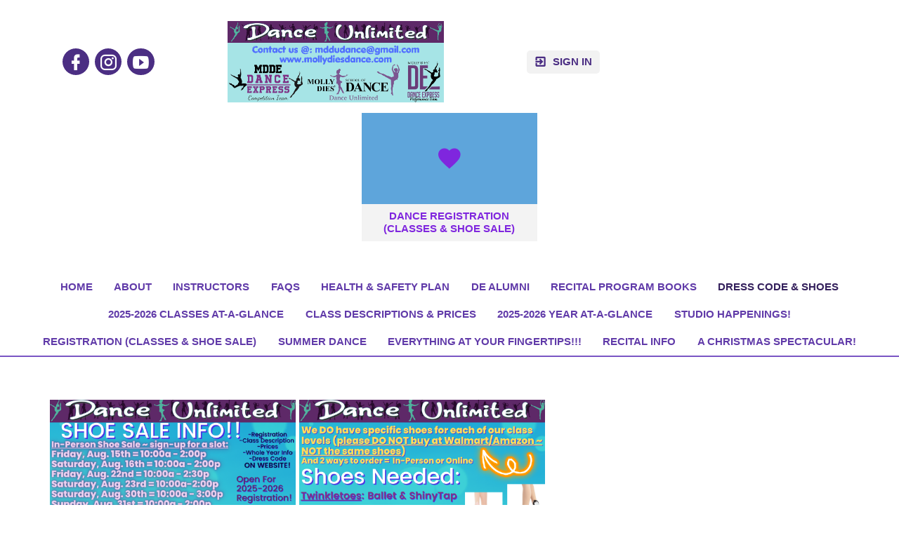

--- FILE ---
content_type: text/html;charset=UTF-8
request_url: https://www.gomotionapp.com/team/paldd/page/dress-code
body_size: 10893
content:
<?xml version="1.0" encoding="UTF-8"?>
<!DOCTYPE html PUBLIC "-//W3C//DTD XHTML 1.0 Transitional//EN" "http://www.w3.org/TR/xhtml1/DTD/xhtml1-transitional.dtd">
<html xmlns="http://www.w3.org/1999/xhtml"
    xmlns:ui="http://evolus.vn/Namespaces/WebUI/1.0"
    xmlns:cms="http://www.teamunify.com/Namespaces/CMS/1.5">
    <head profile="http://www.w3.org/2005/10/profile">
        <title>Molly Dies' Dance Unlimited - Photos</title>
        <meta name="viewport" content="width=device-width, initial-scale=1, maximum-scale=1, user-scalable=0" />
        <script type="text/javascript">window.__widgetUseEarlyInitPhase = true;</script>

<link rel="stylesheet" href="/framework-styles.pack.css?b=1765168319921" />
<link rel="stylesheet" href="/framework-standard-templates.pack.css?b=1765168319921" />
<script type="application/javascript" src="/framework-standard-templates.pack.js?b=1765168319921"></script>
<script type="application/javascript" src="/framework-standard.pack.js?b=1765168319921"></script>
<script type="text/javascript">var CONTEXT = {

                teamAlias: "paldd",
                teamName: "Molly Dies\' Dance Unlimited",
                teamId: 631,
                teamTimeZone: "EST5EDT",
                cmsTemplateSuiteId: "1",
                cmsTemplateVariantName: "uw-purple",
                cmsTemplateVariantColor: "#4B2E83",
                isShowSSOLoginNotify: false,
                shouldCreateNewAccEnabled: false,
                useCMS: true,


                isShowTeamRegistrationLink: false,
                teamRegistrationLinkLabel: "Continue to Comp",
                isTeamRegistrationCustomLinkEnabled: false,
                teamRegistrationLink: "\/team\/paldd\/controller\/cms\/admin\/index#\/team-registration",
                publicTeamRegistrationLink: "\/team\/paldd\/page\/legacy?url=%2FMemRegStart.jsp%3Fteam%3Dpaldd",
                isShowClassRegistrationLink: true,
                classRegistrationLinkLabel: "Continue to Class Selection",
                isClassRegistrationCustomLinkEnabled: false,
                classRegistrationLink: "\/team\/paldd\/controller\/cms\/admin\/index#\/my-class-registration",
                publicClassRegistrationLink: "\/team\/paldd\/page\/lesson-registration",
                isShowBookingRegistrationLink: false,
                bookingRegistrationLinkLabel: "Continue to Booking Selection",
                isBookingRegistrationCustomLinkEnabled: false,
                bookingRegistrationLink: "\/team\/paldd\/controller\/cms\/admin\/index#\/my-bookings-registration",
                publicBookingRegistrationLink: "\/team\/paldd\/page\/system\/bookingreg-shopping",


                teamLogoUrl: "\/paldd\/team-logo\/default\/dance-banner-2-_063642-tsm-med.png",
                teamLogoMobileUrl: "\/paldd\/team-logo\/mobile\/dance-banner-2-_032687-ts-small.png",
                teamLogoEmailUrl: "\/paldd\/team-logo\/email\/dance-banner-2-_055390-ts-small.png",


                locale: "en_US",
                localeUrl: "/v2/js/languages/se_studio/en_US.json",
                system: true
            };
ServiceFactory.requestEnhancer = function (request) {
           request.setRequestHeader("X-TU-Team", CONTEXT.teamAlias);
           request.setRequestHeader("X-Rio-Client-TimeZone", (typeof(moment) != "undefined" && typeof(moment.tz) != "undefined") ? moment.tz.guess() : "");
       };
var __themeData = {
                theme_primary_color: "#4B2E83",
                theme_name: "uw-purple"
            };
var SERVER_FLAVOR = "SE";

var LOCALE = {
    language: "en-US",
    currencySign: "$",
    currencyCode: "USD"
};
</script>

<link rel="stylesheet" href="/cms-widgets-templates.pack.css?b=1765168319921" />
<script type="application/javascript" src="/cms-widgets-templates.pack.js?b=1765168319921"></script>
<script type="application/javascript" src="/cms-widgets.pack.js?b=1765168319921"></script>
<link rel="stylesheet" href="/cms/stylesheet/common.less?b=1765168319921" />

<!-- Google tag (gtag.js) -->
    <script async src="https://www.googletagmanager.com/gtag/js"></script>
    <script>
       window.dataLayer = window.dataLayer || [];
       function gtag(){dataLayer.push(arguments);}
       gtag('js', new Date());

              gtag('event', 'pageview', {});
    </script>
<!-- End Google tag (gtag.js) -->

<meta name="theme-color" content="#4B2E83" />

<!-- Google Tag Manager -->
<script>(function(w,d,s,l,i){w[l]=w[l]||[];w[l].push({'gtm.start':
new Date().getTime(),event:'gtm.js'});var f=d.getElementsByTagName(s)[0],
j=d.createElement(s),dl=l!='dataLayer'?'&l='+l:'';j.async=true;j.src=
'https://www.googletagmanager.com/gtm.js?id='+i+dl;f.parentNode.insertBefore(j,f);
})(window,document,'script','dataLayer','GTM-NBHQS26');</script>
<!-- End Google Tag Manager -->
<script type="text/javascript">
var SITE_STYLE_MAP = {
  "fontSize" : "default",
  "faviconPath" : "/paldd/site-settings/favicon/heart_096468-t-thumb.png",
  "mobilenav_showTeamName" : "true",
  "mobilenav_showTeamLogo" : "true",
  "mobilenav_textColor" : "#FFFFFF00",
  "backgroundRepeat" : "repeat-x",
  "backgroundAttachment" : "scroll",
  "backgroundSize" : "auto",
  "backgroundImage" : "/paldd/site-settings/background/mddu-dancer_097240-tsml-large.png",
  "backgroundColor" : "#FFFFFFFF",
  "mobilenav_backgroundRepeat" : "repeat",
  "mobilenav_backgroundAttachment" : "scroll",
  "mobilenav_backgroundSize" : "auto",
  "mobilenav_backgroundImage" : "/paldd/site-settings/background-mobilenav/2_018385-tsml-large.png",
  "mobilenav_backgroundColor" : "#FFFFFF00"
};
</script>
<link rel="icon" type="image/x-icon" href="/paldd/site-settings/favicon/heart_096468-t-thumb.png">
<meta property="og:image" content="https://www.gomotionapp.com/paldd/team-logo/default/dance-banner-2-_063642-tsm-small.png">
<meta property="og:image:secure_url" content="https://www.gomotionapp.com/paldd/team-logo/default/dance-banner-2-_063642-tsm-small.png">
<meta property="og:image:width" content="200" />
<meta property="og:image:height" content="75" />
<meta name="twitter:image" content="https://www.gomotionapp.com/paldd/team-logo/default/dance-banner-2-_063642-tsm-small.png">
<meta property="og:title" content="Molly Dies' Dance Unlimited - Photos" />
<meta property="og:type" content="website" />
<meta property="og:url" content="https://www.gomotionapp.com/team/paldd/page/dress-code" />
<link rel="stylesheet" href="/cms/stylesheet/social-link.less?b=1765168319921" />
<style type="text/css">
.CMSComponentTeamLogo {
    display: flex;
    flex-direction: row;
    -webkit-flex-direction: row;
    overflow: hidden;
}

.CMSTeamLogo_24594 {
    flex: 1 1 auto;
    -webkit-flex: 1 1 auto;
    display: flex;
    flex-direction: row;
    -webkit-flex-direction: row;
    justify-content: center;
    align-items: center;
    overflow: hidden;
}

</style>
<script type="application/javascript" src="/cms/scripts/generic-photo.js?b=1765168319921"></script>
<link rel="stylesheet" href="/cms/stylesheet/team-logo.less?b=1765168319921" />
<script type="application/javascript" src="/cms/scripts/common.js?b=1765168319921"></script>
<style type="text/css">
.CMSComponentTeamLogo {
    color: rgba(75, 46, 131, 1.00);
}

</style>
<script type="application/javascript" src="/cms/scripts/account-bar.js?b=1765168319921"></script>
<link rel="stylesheet" href="/cms/stylesheet/account-bar.less?b=1765168319921" />
<script type="application/javascript" src="/team/paldd/api/registry.js?name=authInfoService"></script>
<script type="application/javascript" src="/v2/js/moment.js"></script>
<script type="application/javascript" src="/v2/mainset/libs/moment/moment-timezone-with-data.min.js"></script>
<script type="application/javascript" src="/team/paldd/api/registry.js"></script>
<script type="text/javascript">var SC_ShoppingCartButtonComponent_currentShoppingCartSummary = null;
</script>
<link rel="stylesheet" href="/cms/stylesheet/command-buttons.less?b=1765168319921" />
<script type="application/javascript" src="/team/paldd/api/registry.js?name=coreService"></script>
<link rel="stylesheet" href="/cms/stylesheet/main-navigator.less?b=1765168319921" />
<link rel="stylesheet" href="/cms/stylesheet/contact-us.less?b=1765168319921" />

        <link rel="stylesheet" type="text/css" href="/cms/templates/1/stylesheet/style.less?v=uw-purple&t=1762230204697" />
    <style type="text/css">
body:not(.CMSAdmin) {
    background-color: rgba(255, 255, 255, 1.00);
    background-image: url('/paldd/site-settings/background/mddu-dancer_097240-tsml-large.png');
    background-repeat: repeat-x;
    background-attachment: scroll;
    background-size: auto;
}

.widget_MobileHeader a .AnonId_teamName {
    color: #FFFFFF;
}

.widget_MobileHeader,
.CMSMobileHeader {
    background-color: #4B2E83;
    color: #FFFFFF;
    background-image: url('/paldd/site-settings/background-mobilenav/2_018385-tsml-large.png');
    background-repeat: repeat;
    background-attachment: scroll;
    background-size: auto;
}

</style>
<style type="text/css">
#cms_Section_topBar > .CMSSectionSlot + .CMSSectionSlot {
    margin-top: 0px;
}

#cms_Section_menuBar > .CMSSectionSlot + .CMSSectionSlot {
    margin-top: 0px;
}

@media screen and (min-width: 992px) {
#cms_Section_menuBar > .CMSSectionSlot + .CMSSectionSlot {
    margin-left: 0px;
    margin-top: 0px;
}
}

#cms_Section_footer > .CMSSectionSlot + .CMSSectionSlot {
    margin-top: 0px;
}


</style></head>
    <body class="Inner CMSPage_dresscode Organ US FlavorSE">
<!-- Google Tag Manager (noscript) -->
<noscript><iframe src="https://www.googletagmanager.com/ns.html?id=GTM-NBHQS26" height="0" width="0" style="display:none;visibility:hidden"></iframe></noscript>
<!-- End Google Tag Manager (noscript) -->
        <div ui-type="MobileHeader" class="CMSMobileHeader"></div>
        <div id="globalContainer">
            <div id="globalTopBar" class="CMSDetectEmpty">
                <div id="cms_Section_topBar" class="CMSSection CMSHorizontalSection" configurable="true" style="     background-repeat: repeat;     background-attachment: scroll;     background-size: auto;">
<div class="CMSSectionSlot Slot0"><div class="CMSComponent CMSComponentSocialLinks Flex1 Component_Id24593"><ul class="Wrapper Horizontal"><li>     <a href="https://www.facebook.com/mollydiesdance/" target="_blank" title="Facebook">         <span class="facebook-text"></span>         <icon class="facebook"></icon>         <span>Facebook</span>     </a></li><li>     <a href="https://www.instagram.com/mddanceexpress/" target="_blank" title="Instagram">         <span class="instagram-text"></span>         <icon class="instagram"></icon>         <span>Instagram</span>     </a></li><li>     <a href="https://www.youtube.com/channel/UC1HsQYa-cVib7l94izD6cJg/" target="_blank" title="Youtube">         <span class="youtube-play-text"></span>         <icon class="youtube-play"></icon>         <span>Youtube</span>     </a></li></ul></div><div class="CMSComponent CMSComponentTeamLogo Flex1 Component_Id24594"><div class="TeamLogo CMSTeamLogo_24594 Unsized_DESKTOP Unsized_TABLET Unsized_PHONE DefaultSize"><img src="/paldd/team-logo/default/dance-banner-2-_063642-tsm-thumb.png"  alt="Molly Dies' Dance Unlimited" /></div></div><div class="CMSComponent CMSComponentAccountBar Flex1 Component_Id24595">


















<div class="AccountBox MenuContainer Right">
    <div class="AccountInfo">

        <div class="GuessIconContainer"><icon class="account"></icon></div>

    </div>
    <ul class="AccountActions Menu NotLogged">
        
                <li class="SSO"><a href="/Login5.jsp?sn=www.gomotionapp.com&team=paldd&_tu_Login_Redirect_=/team/paldd/controller/cms/admin/index&_tu_Login_Error_Redirect_=true" class="SignIn"><icon class="login-variant"></icon> <span>Sign in</span></a></li>
        
    </ul>
</div>
</div><div class="CMSComponent CMSComponentShoppingCartButton Flex1 Component_Id60892"><div class="ShoppingCartButton" ui-type="shoppingcart:ShoppingCartAccessButton" comp-id="60892" ></div></div></div>
<div class="CMSSectionSlot Slot1 CMSSingleChild"><div class="CMSComponent CMSComponentCommandButtons NoFlex Component_Id42760 Alone"><div class="CommandButtons "><a style="color: rgba(127, 38, 222, 1.00);background-color: rgba(94, 165, 219, 1.00);" href="/team/paldd/page/lesson-registration" target="_self" class="CommandItem  HasAction"><div class="IconWrapper"><icon class="heart CommandIcon " style="color: rgba(127, 38, 222, 1.00);"></icon></div><span class="CommandTitle " style="color: rgba(127, 38, 222, 1.00);">DANCE REGISTRATION (Classes &amp; Shoe Sale)</span><span class="ActionLink " style="color: rgba(127, 38, 222, 1.00);">Please check our &quot;Year-at-a-Glance' for WHOLE YEAR schedule!</span></a>
</div></div></div>

</div>
            </div>
            <div id="menuBar" class="CMSDetectEmpty">
                <div id="cms_Section_menuBar" class="CMSSection CMSVerticalSection" configurable="false" style="     background-repeat: repeat;     background-attachment: fixed;     background-size: auto;">
<div class="CMSSectionSlot Slot0 CMSSingleChild"><div class="CMSComponent CMSComponentMainNavigator Flex1 Component_Id24596 Alone"><div class="MainNavigatorWrapper"><ul class="MainNavigator Menu" flex="1"><li><a href="/team/paldd/page/home"><span>Home</span></a></li><li><a href="/team/paldd/page/about"><span>About</span></a></li><li><a href="/team/paldd/page/instructors"><span>Instructors</span></a></li><li><a href="/team/paldd/page/faqs"><span>FAQs</span></a></li><li><a href="/team/paldd/page/health--safety-plan"><span>Health &amp; Safety Plan</span></a></li><li><a href="/team/paldd/page/de-alumni"><span>DE Alumni</span></a></li><li><a href="/team/paldd/page/recital-program-books"><span>Recital Program Books</span></a></li><li class="Active"><a href="/team/paldd/page/dress-code"><span>Dress Code &amp; Shoes</span></a></li><li><a href="/team/paldd/page/2020-2021-classes-at-a-glance"><span>2025-2026 Classes At-A-Glance</span></a></li><li><a href="/team/paldd/page/class-descriptions"><span>Class Descriptions &amp; Prices</span></a></li><li><a href="/team/paldd/page/year-at-a-glance"><span>2025-2026 Year At-A-Glance</span></a></li><li><a href="/team/paldd/page/stay-in-the-know"><span>Studio Happenings!</span></a></li><li><a href="/team/paldd/page/lesson-registration"><span>REGISTRATION (Classes &amp; Shoe Sale)</span></a></li><li><a href="/team/paldd/page/summer-dance"><span>Summer Dance</span></a></li><li><a href="/team/paldd/page/everything-at-your-fingertips"><span>Everything At Your Fingertips!!!</span></a></li><li><a href="/team/paldd/page/recital-2021"><span>RECITAL Info</span></a></li><li><a href="/team/paldd/page/a-christmas-spectacular"><span>A Christmas Spectacular!</span></a></li></ul></div></div></div>

</div>
            </div>
            <div id="mainContentWrapper">
                <div id="mainContent">
                    <div id="cms_Section_cms_Primary" class="CMSSection CMSVerticalSection" configurable="true" style="">
<div class="CMSSectionSlot Slot0 CMSSingleChild"><div class="CMSComponent CMSComponentCustomPage NoFlex Component_Id25367 Alone"><div class="CustomPageComponentContent CMSCustomContent3255"><h6 class="font_6" style="margin-right: 0px; margin-bottom: 0px; margin-left: 0px; padding: 0px; border: 0px; outline: 0px; vertical-align: baseline; font-weight: normal; font-stretch: normal; font-size: 18px; line-height: normal; font-family: spinnaker, sans-serif; pointer-events: auto; background-position: 0px 0px;">&#xa0;&#xa0;<img alt="" src="/paldd/UserFiles/Image/QuickUpload/shoe-sale-dates_051394.png" style="width: 350px; height: 389px;">&#xa0;<img alt="" src="/paldd/UserFiles/Image/QuickUpload/shoes-needed_092881.png" style="width: 350px; height: 389px;"></h6> 
<p>&#xa0;&#xa0;<img alt="" src="/paldd/UserFiles/Image/QuickUpload/used-shoe-drop-off_098377.png" style="width: 350px; height: 389px;"></p> 
<h6 class="font_6" style="margin-right: 0px; margin-bottom: 0px; margin-left: 0px; padding: 0px; border: 0px; outline: 0px; vertical-align: baseline; font-weight: normal; font-stretch: normal; font-size: 18px; line-height: normal; font-family: spinnaker, sans-serif; pointer-events: auto; background-position: 0px 0px;">&#xa0;&#xa0;</h6> 
<h6 class="font_6" style="margin-right: 0px; margin-bottom: 0px; margin-left: 0px; padding: 0px; border: 0px; outline: 0px; vertical-align: baseline; font-weight: normal; font-stretch: normal; font-size: 18px; line-height: normal; font-family: spinnaker, sans-serif; pointer-events: auto; background-position: 0px 0px;"><a href="https://www.shopnimbly.com/mollydiesdance"><img alt="" src="/paldd/UserFiles/Image/QuickUpload/nimbly-resources-2-blank_062222.jpeg" style="width: 400px; height: 400px;"></a>.&#xa0;</h6> 
<p><span style="font-size:18px;"><span style="font-family:tahoma,geneva,sans-serif;"><span style="color:#FF0000;"><span style="background-color:#FFD700;">WE WILL HAVE AN IN-PERSON SHOE SALE (by sign-up) during the month of AUGUST.&#xa0; See Registration Page to sign-up for a Shoe Slot time!</span>&#xa0; &#xa0;I HAVE SHOES &amp; Dancewear&#xa0;IN STOCK ~ both NEW and USED. &#xa0;Please don't buy shoes from Walmart/Amazon.&#xa0; &#xa0;We have specific shoes.&#xa0; &#xa0;I will size your dancer for SHOES, they'll go home with them that day if they're in stock/used, if not I will order.&#xa0; ;). Thank you!!!</span></span></span></p> 
<p style="font-size: 14.4px; margin-left: 40px;"><span style="color: rgb(0, 128, 128);"><span style="font-family: system-ui, -apple-system, system-ui, &quot;.SFNSText-Regular&quot;, sans-serif; font-size: 15px; white-space: pre-wrap; background-color: rgb(255, 255, 255);">This store is pretty simple to use ~ </span></span><span style="font-family: system-ui, -apple-system, system-ui, &quot;.SFNSText-Regular&quot;, sans-serif; font-size: 15px; white-space: pre-wrap; background-color: rgb(255, 255, 255);"><a class="oajrlxb2 g5ia77u1 qu0x051f esr5mh6w e9989ue4 r7d6kgcz rq0escxv nhd2j8a9 nc684nl6 p7hjln8o kvgmc6g5 cxmmr5t8 oygrvhab hcukyx3x jb3vyjys rz4wbd8a qt6c0cv9 a8nywdso i1ao9s8h esuyzwwr f1sip0of lzcic4wl py34i1dx gpro0wi8" href="https://l.facebook.com/l.php?u=https%3A%2F%2Fwww.shopnimbly.com%2Fmollydiesdance%3Ffbclid%3DIwAR2LHgm2Twz8dDzq619AZcPpXGX7Xqlwcv4AN_WZ_etQ4DBfoNmengJ5XXA&amp;h=AT2VUp_Dwl671Mjs59rDG5zLKG9cK_5E-mWYdw6-Y9SflrEtJK9rLvaZ6dCeZZPDI_5av3e6DfoP_I8ziA3RlWcxKZdBIlARKrHmhFJyKiRynbtFIn8gQQbIBjxgzyvLKgbs5jA&amp;__tn__=-UK-y-R&amp;c[0]=[base64]" style="cursor: pointer; text-decoration-line: none; outline: none; list-style: none; border-width: 0px; border-style: initial; border-color: initial; padding: 0px; margin: 0px; touch-action: manipulation; background-color: transparent; text-align: inherit; display: inline; -webkit-tap-highlight-color: transparent; box-sizing: border-box; font-family: inherit;" target="_blank"><span style="color: rgb(0, 128, 128);">https://www.shopnimbly.com/mollydiesdance</span></a></span><span style="color: rgb(0, 128, 128);"><span style="font-family: system-ui, -apple-system, system-ui, &quot;.SFNSText-Regular&quot;, sans-serif; font-size: 15px; white-space: pre-wrap; background-color: rgb(255, 255, 255);"> ~<br> ~ it will take you to our online store<br> ~ where you then click on your Class/Grade parallelogram<br> ~ and voila there's your shopping list!<br> I have made all shoes required, so they will pop up on the list first (that was confusing to some before...problem fixed!).<br> But do know, if you have shoes from last year that still fit &lt;---you can start the year with those!<br> --&gt; If you're NEW to MDDU, you must order shoes through us NOT Amazon or Walmart, PLEASE &lt;--they are totally different shoes! For example: we do split-sole ballet &amp; no strings...they tend to get in the way with little ones!<br> ~ Also, GO OFF THE STORES SIZING LIST FOR SHOES and Attire!!! &lt;--Read what it says, and go off of that!! </span><br> <span class="pq6dq46d tbxw36s4 knj5qynh kvgmc6g5 ditlmg2l oygrvhab nvdbi5me sf5mxxl7 gl3lb2sf hhz5lgdu" style="margin: 0px 1px; height: 16px; width: 16px; display: inline-flex; vertical-align: middle; font-family: system-ui, -apple-system, system-ui, &quot;.SFNSText-Regular&quot;, sans-serif; font-size: 15px; white-space: pre-wrap; background-color: rgb(255, 255, 255);"><img alt="🙂" height="16" src="https://static.xx.fbcdn.net/images/emoji.php/v9/t4c/1/16/1f642.png" style="border: 0px;" width="16"></span></span></p> 
<p style="font-size: 14.4px; margin-left: 40px;"><span style="color: rgb(0, 128, 128);">--&gt;Yay dance!! Remember, classes start the week of September 9th &lt;--Video link to studio openings and protocols:&#xa0;</span><a href="https://youtu.be/RDMOlQl5QlY">https://youtu.be/RDMOlQl5QlY</a></p> 
<p style="font-size: 14.4px; margin-left: 40px;"><span style="color: rgb(0, 128, 128);">--&gt;And make sure to mark your calendar with <strong>Recital dates</strong> and the <strong>year happenings</strong> (full schedule, and much much more, explore our website!!!!!&#xa0; &#xa0;<strong>Full Year Schedule</strong> = <a href="https://www.gomotionapp.com/team/paldd/page/year-at-a-glance">CLICK HERE!</a></span></p> 
<h6 class="font_6" style="margin-right: 0px; margin-bottom: 0px; margin-left: 0px; padding: 0px; border: 0px; outline: 0px; vertical-align: baseline; font-weight: normal; font-stretch: normal; font-size: 18px; line-height: normal; font-family: spinnaker, sans-serif; pointer-events: auto; background-position: 0px 0px;"><span style="color:#FF0000;">HERE IS A LIST OF DRESS CODE FOR EACH CLASS! </span><strong style=""><span style="color:#FF0000;">*PLEASE NOTE: DANCERS NEED TO USE OUR SPECIFIC DANCE SHOES, </span><span style="color:#EE82EE;">WE NOW HAVE AN ONLINE DANCE SHOE /DANCEWEAR STORE!!! woot woot!! Can shop here at anytime!!&#xa0; I can also size your dancer for shoes during classtime, no worries!</span>&#xa0; &#xa0;</strong><span style="font-size:18px;"><a href="https://www.shopnimbly.com/mollydiesdance" style="color: rgb(17, 85, 204); font-family: arial, helvetica, sans-serif; font-size: small;" target="_blank">https://www.shopnimbly.com/mollydiesdance</a></span></h6> 
<h6 class="font_6" style="margin-right: 0px; margin-bottom: 0px; margin-left: 0px; padding: 0px; border: 0px; outline: 0px; vertical-align: baseline; font-weight: normal; font-stretch: normal; font-size: 18px; line-height: normal; font-family: spinnaker, sans-serif; color: rgb(116, 38, 44); pointer-events: auto; background-position: 0px 0px;"><span style="margin-right: 0px; margin-bottom: 0px; margin-left: 0px; padding: 0px; border: 0px; outline: 0px; vertical-align: baseline; color: rgb(117, 88, 135); background-position: 0px 0px;"><span style="margin-right: 0px; margin-bottom: 0px; margin-left: 0px; padding: 0px; border: 0px; outline: 0px; vertical-align: baseline; text-decoration: underline; background-position: 0px 0px;"><span style="margin-right: 0px; margin-bottom: 0px; margin-left: 0px; padding: 0px; border: 0px; outline: 0px; vertical-align: baseline; font-weight: bold; background-position: 0px 0px;">DRESS CODE:</span></span></span></h6> 
<p class="font_8" style="font-size: 16px; margin: 0px; padding: 0px; border: 0px; outline: 0px; vertical-align: baseline; font-stretch: normal; line-height: normal; font-family: spinnaker, sans-serif; color: rgb(54, 18, 21); pointer-events: auto; background-position: 0px 0px;">&#xa0;</p> 
<p class="font_8" style="font-size: 16px; margin: 0px; padding: 0px; border: 0px; outline: 0px; vertical-align: baseline; font-stretch: normal; line-height: normal; font-family: spinnaker, sans-serif; color: rgb(54, 18, 21); pointer-events: auto; background-position: 0px 0px;"><br> <span style="margin: 0px; padding: 0px; border: 0px; outline: 0px; vertical-align: baseline; color: rgb(117, 88, 135); background-position: 0px 0px;">The following is the proper dancewear &amp; footwear that MUST be worn to every class-no jewelry is to be worn.<br> We believe that strict adherence to the dress code promotes the proper discipline, attitude and performance in dance class.&#xa0; A dressing room will not be available (a restroom is available). Dancer must show-up to class wearing dress clothes (warmer layers may be worn over to begin class). Dancewear may be purchased through us, Walmart, Amazon, etc. DANCE SHOES MUST BE PURCHASED THROUGH US! We do have some shoes/wear in studio, but can also easily be ordered through Nimbly Site!&#xa0;</span><a href="https://www.shopnimbly.com/mollydiesdance" style="color: rgb(17, 85, 204); font-family: arial, helvetica, sans-serif; font-size: small;" target="_blank">https://www.shopnimbly.com/mollydiesdance</a></p> 
<p class="font_8" style="font-size: 16px; margin: 0px; padding: 0px; border: 0px; outline: 0px; vertical-align: baseline; font-stretch: normal; line-height: normal; font-family: spinnaker, sans-serif; color: rgb(54, 18, 21); pointer-events: auto; background-position: 0px 0px;"><span style="margin: 0px; padding: 0px; border: 0px; outline: 0px; vertical-align: baseline; color: rgb(117, 88, 135); background-position: 0px 0px;">​</span></p> 
<p class="font_8" style="margin: 0px; padding: 0px; border: 0px; outline: 0px; vertical-align: baseline; font-stretch: normal; font-size: 17px; line-height: normal; font-family: spinnaker, sans-serif; color: rgb(54, 18, 21); pointer-events: auto; background-position: 0px 0px;"><span style="margin: 0px; padding: 0px; border: 0px; outline: 0px; vertical-align: baseline; background-position: 0px 0px;"><span style="margin: 0px; padding: 0px; border: 0px; outline: 0px; vertical-align: baseline; color: rgb(1, 177, 175); background-position: 0px 0px;"><span style="margin: 0px; padding: 0px; border: 0px; outline: 0px; vertical-align: baseline; text-decoration: underline; background-position: 0px 0px;">HAIR</span>:&#xa0; must be worn pulled back with bangs and stray hair slicked back and pinned away from the face. A bun is not necessary, but we love a good bun! :)</span></span></p> 
<p class="font_8" style="font-size: 16px; margin: 0px; padding: 0px; border: 0px; outline: 0px; vertical-align: baseline; font-stretch: normal; line-height: normal; font-family: spinnaker, sans-serif; color: rgb(54, 18, 21); pointer-events: auto; background-position: 0px 0px;"><br> <span style="margin: 0px; padding: 0px; border: 0px; outline: 0px; vertical-align: baseline; color: rgb(70, 130, 180); background-position: 0px 0px;"><span style="margin: 0px; padding: 0px; border: 0px; outline: 0px; vertical-align: baseline; font-weight: bold; background-position: 0px 0px;">BOYS:</span>&#xa0;</span></p> 
<p class="font_8" style="font-size: 16px; margin: 0px; padding: 0px; border: 0px; outline: 0px; vertical-align: baseline; font-stretch: normal; line-height: normal; font-family: spinnaker, sans-serif; color: rgb(54, 18, 21); pointer-events: auto; background-position: 0px 0px;"><span style="margin: 0px; padding: 0px; border: 0px; outline: 0px; vertical-align: baseline; color: rgb(70, 130, 180); background-position: 0px 0px;">Athletic shorts, white T-shirt, black socks and proper shoes</span></p> 
<p class="font_8" style="margin: 0px; padding: 0px; border: 0px; outline: 0px; vertical-align: baseline; font-stretch: normal; font-size: 14px; line-height: normal; font-family: spinnaker, sans-serif; color: rgb(54, 18, 21); pointer-events: auto; background-position: 0px 0px;"><span class="wixGuard" style="margin: 0px; padding: 0px; border: 0px; outline: 0px; vertical-align: baseline; background-position: 0px 0px;">​</span></p> 
<p class="font_8" style="margin: 0px; padding: 0px; border: 0px; outline: 0px; vertical-align: baseline; font-stretch: normal; font-size: 14px; line-height: normal; font-family: spinnaker, sans-serif; color: rgb(54, 18, 21); pointer-events: auto; background-position: 0px 0px;"><span class="wixGuard" style="margin: 0px; padding: 0px; border: 0px; outline: 0px; vertical-align: baseline; background-position: 0px 0px;">​</span></p> 
<p class="font_8" style="margin: 0px; padding: 0px; border: 0px; outline: 0px; vertical-align: baseline; font-stretch: normal; font-size: 14px; line-height: normal; font-family: spinnaker, sans-serif; color: rgb(54, 18, 21); pointer-events: auto; background-position: 0px 0px;"><span style="margin: 0px; padding: 0px; border: 0px; outline: 0px; vertical-align: baseline; color: rgb(237, 21, 102); background-position: 0px 0px;"><span style="margin: 0px; padding: 0px; border: 0px; outline: 0px; vertical-align: baseline; font-size: 16px; background-position: 0px 0px;"><span style="margin: 0px; padding: 0px; border: 0px; outline: 0px; vertical-align: baseline; font-weight: bold; background-position: 0px 0px;">GIRLS:</span>&#xa0;</span></span></p> 
<p class="font_8" style="margin: 0px; padding: 0px; border: 0px; outline: 0px; vertical-align: baseline; font-stretch: normal; font-size: 14px; line-height: normal; font-family: spinnaker, sans-serif; color: rgb(54, 18, 21); pointer-events: auto; background-position: 0px 0px;"><span class="wixGuard" style="margin: 0px; padding: 0px; border: 0px; outline: 0px; vertical-align: baseline; background-position: 0px 0px;">​</span></p> 
<p class="font_8" style="margin: 0px; padding: 0px; border: 0px; outline: 0px; vertical-align: baseline; font-stretch: normal; font-size: 14px; line-height: normal; font-family: spinnaker, sans-serif; color: rgb(54, 18, 21); pointer-events: auto; background-position: 0px 0px;"><span style="margin: 0px; padding: 0px; border: 0px; outline: 0px; vertical-align: baseline; color: rgb(237, 21, 102); background-position: 0px 0px;"><span style="margin: 0px; padding: 0px; border: 0px; outline: 0px; vertical-align: baseline; font-size: 16px; background-position: 0px 0px;"><span style="margin: 0px; padding: 0px; border: 0px; outline: 0px; vertical-align: baseline; text-decoration: underline; background-position: 0px 0px;">Twinkletoes:&#xa0;</span><span style="margin: 0px; padding: 0px; border: 0px; outline: 0px; vertical-align: baseline; font-style: italic; background-position: 0px 0px;">&#xa0; &#xa0;&#xa0;</span></span></span><span style="margin: 0px; padding: 0px; border: 0px; outline: 0px; vertical-align: baseline; color: rgb(1, 177, 175); background-position: 0px 0px;"><span style="margin: 0px; padding: 0px; border: 0px; outline: 0px; vertical-align: baseline; font-size: 16px; background-position: 0px 0px;"><span style="margin: 0px; padding: 0px; border: 0px; outline: 0px; vertical-align: baseline; font-style: italic; background-position: 0px 0px;">*</span></span></span><span style="margin: 0px; padding: 0px; border: 0px; outline: 0px; vertical-align: baseline; color: rgb(1, 177, 175); background-position: 0px 0px;"><span style="margin: 0px; padding: 0px; border: 0px; outline: 0px; vertical-align: baseline; font-size: 16px; background-position: 0px 0px;"><span style="margin: 0px; padding: 0px; border: 0px; outline: 0px; vertical-align: baseline; font-style: italic; background-position: 0px 0px;">35&#xa0;minute class</span></span></span></p> 
<p class="font_8" style="margin: 0px; padding: 0px; border: 0px; outline: 0px; vertical-align: baseline; font-stretch: normal; font-size: 14px; line-height: normal; font-family: spinnaker, sans-serif; color: rgb(54, 18, 21); pointer-events: auto; background-position: 0px 0px;"><span style="margin: 0px; padding: 0px; border: 0px; outline: 0px; vertical-align: baseline; color: rgb(237, 21, 102); background-position: 0px 0px;">Any “dancewear” outfit (skirts are ok), tights (pink, white, or tan)&#xa0;and pink no-tie ballet shoes&#xa0; </span><span style="font-family: spinnaker, sans-serif; font-size: 14px; color: rgb(237, 21, 102);">A&#xa0;</span><u style="font-family: spinnaker, sans-serif; font-size: 14px; color: rgb(237, 21, 102);">"Dance Bag"</u><span style="font-family: spinnaker, sans-serif; font-size: 14px; color: rgb(237, 21, 102);">&#xa0;into the dance room with all their shoes and for them to change their shoes into.&#xa0;</span><span style="margin: 0px; padding: 0px; border: 0px; outline: 0px; vertical-align: baseline; color: rgb(237, 21, 102); background-position: 0px 0px;">&#xa0;</span><span style="margin: 0px; padding: 0px; border: 0px; outline: 0px; vertical-align: baseline; color: rgb(103, 30, 148); background-position: 0px 0px;">*PLEASE ONLY ORDER DANCE SHOES THROUGH US&#xa0;&#xa0;</span></p> 
<p class="font_8" style="margin: 0px; padding: 0px; border: 0px; outline: 0px; vertical-align: baseline; font-stretch: normal; font-size: 14px; line-height: normal; font-family: spinnaker, sans-serif; color: rgb(54, 18, 21); pointer-events: auto; background-position: 0px 0px;">&#xa0;</p> 
<p class="font_8" style="margin-right: 0px; margin-bottom: 0px; margin-left: 0px; padding: 0px; border: 0px; outline: 0px; vertical-align: baseline; font-stretch: normal; font-size: 14px; line-height: normal; font-family: spinnaker, sans-serif; color: rgb(54, 18, 21); pointer-events: auto; background-position: 0px 0px;"><span style="margin-right: 0px; margin-bottom: 0px; margin-left: 0px; padding: 0px; border: 0px; outline: 0px; vertical-align: baseline; color: rgb(237, 21, 102); background-position: 0px 0px;"><span style="margin-right: 0px; margin-bottom: 0px; margin-left: 0px; padding: 0px; border: 0px; outline: 0px; vertical-align: baseline; font-size: 16px; background-position: 0px 0px;"><span style="margin-right: 0px; margin-bottom: 0px; margin-left: 0px; padding: 0px; border: 0px; outline: 0px; vertical-align: baseline; text-decoration-line: underline; background-position: 0px 0px;">Pre-K:&#xa0;</span><span style="margin: 0px; padding: 0px; border: 0px; outline: 0px; vertical-align: baseline; font-style: italic; background-position: 0px 0px;">&#xa0; &#xa0; *</span></span></span><span style="margin: 0px; padding: 0px; border: 0px; outline: 0px; vertical-align: baseline; color: rgb(1, 177, 175); background-position: 0px 0px;"><span style="margin: 0px; padding: 0px; border: 0px; outline: 0px; vertical-align: baseline; font-size: 16px; background-position: 0px 0px;"><span style="margin: 0px; padding: 0px; border: 0px; outline: 0px; vertical-align: baseline; font-style: italic; background-position: 0px 0px;">40 minute class</span></span></span></p> 
<p class="font_8" style="margin: 0px; padding: 0px; border: 0px; outline: 0px; vertical-align: baseline; font-stretch: normal; font-size: 14px; line-height: normal; font-family: spinnaker, sans-serif; color: rgb(54, 18, 21); pointer-events: auto; background-position: 0px 0px;"><span style="margin: 0px; padding: 0px; border: 0px; outline: 0px; vertical-align: baseline; color: rgb(237, 21, 102); background-position: 0px 0px;">Any “dancewear” outfit (skirts are ok), tights (pink, white, or tan)&#xa0;and pink no-tie ballet shoes &amp; shiny black buckle/velcro&#xa0;tap shoe&#xa0; &#xa0;</span><span style="margin: 0px; padding: 0px; border: 0px; outline: 0px; vertical-align: baseline; color: rgb(103, 30, 148); background-position: 0px 0px;">*PLEASE ONLY ORDER DANCE SHOES THROUGH US&#xa0; &#xa0;<strong>Pre-K will need Tap Shoes as well</strong>&#xa0; &#xa0; &#xa0; &#xa0;</span><span style="color: rgb(237, 21, 102); font-family: spinnaker, sans-serif; font-size: 14px;">A&#xa0;</span><u style="color: rgb(237, 21, 102); font-family: spinnaker, sans-serif; font-size: 14px;">"Dance Bag"</u><span style="color: rgb(237, 21, 102); font-family: spinnaker, sans-serif; font-size: 14px;">&#xa0;into the dance room with all their shoes and for them to change their shoes into.&#xa0;</span></p> 
<p class="font_8" style="margin: 0px; padding: 0px; border: 0px; outline: 0px; vertical-align: baseline; font-stretch: normal; font-size: 14px; line-height: normal; font-family: spinnaker, sans-serif; color: rgb(54, 18, 21); pointer-events: auto; background-position: 0px 0px;">&#xa0;</p> 
<p class="font_8" style="font-size: 16px; margin: 0px; padding: 0px; border: 0px; outline: 0px; vertical-align: baseline; font-stretch: normal; line-height: normal; font-family: spinnaker, sans-serif; color: rgb(54, 18, 21); pointer-events: auto; background-position: 0px 0px;"><span style="margin: 0px; padding: 0px; border: 0px; outline: 0px; vertical-align: baseline; color: rgb(237, 21, 102); background-position: 0px 0px;"><span style="margin: 0px; padding: 0px; border: 0px; outline: 0px; vertical-align: baseline; text-decoration: underline; background-position: 0px 0px;">Kinderdance&#xa0;</span>&#xa0;&#xa0;</span><span style="margin: 0px; padding: 0px; border: 0px; outline: 0px; vertical-align: baseline; color: rgb(1, 177, 175); background-position: 0px 0px;"><span style="margin: 0px; padding: 0px; border: 0px; outline: 0px; vertical-align: baseline; background-position: 0px 0px;"><span style="margin: 0px; padding: 0px; border: 0px; outline: 0px; vertical-align: baseline; font-style: italic; background-position: 0px 0px;">*50-minute class =&#xa0; Tap, Ballet</span></span></span></p> 
<p class="font_8" style="margin: 0px; padding: 0px; border: 0px; outline: 0px; vertical-align: baseline; font-stretch: normal; font-size: 14px; line-height: normal; font-family: spinnaker, sans-serif; color: rgb(54, 18, 21); pointer-events: auto; background-position: 0px 0px;"><span style="margin: 0px; padding: 0px; border: 0px; outline: 0px; vertical-align: baseline; color: rgb(237, 21, 102); background-position: 0px 0px;">Any solid color leotard, convertible (pink, white, or tan) tights, pink no-tie ballet shoes &amp; shiny black buckle/velcro tap (shiny tap for Kinderdance;)&#xa0;</span><span style="margin: 0px; padding: 0px; border: 0px; outline: 0px; vertical-align: baseline; color: rgb(237, 21, 102); background-position: 0px 0px;">barefoot&#xa0;for Acro. &#xa0;Ballet skirts are optional. Dancer needs to bring&#xa0;A <u>"Dance Bag"</u> into the dance room with all their shoes and for them to change their shoes into.&#xa0;&#xa0;</span><span style="margin: 0px; padding: 0px; border: 0px; outline: 0px; vertical-align: baseline; color: rgb(103, 30, 148); background-position: 0px 0px;">*PLEASE ONLY ORDER DANCE SHOES THROUGH US</span></p> 
<p class="font_8" style="font-size: 16px; margin: 0px; padding: 0px; border: 0px; outline: 0px; vertical-align: baseline; font-stretch: normal; line-height: normal; font-family: spinnaker, sans-serif; color: rgb(54, 18, 21); pointer-events: auto; background-position: 0px 0px;"><span class="wixGuard" style="margin: 0px; padding: 0px; border: 0px; outline: 0px; vertical-align: baseline; background-position: 0px 0px;">​</span></p> 
<p class="font_8" style="font-size: 16px; margin: 0px; padding: 0px; border: 0px; outline: 0px; vertical-align: baseline; font-stretch: normal; line-height: normal; font-family: spinnaker, sans-serif; color: rgb(54, 18, 21); pointer-events: auto; background-position: 0px 0px;"><span style="margin: 0px; padding: 0px; border: 0px; outline: 0px; vertical-align: baseline; color: rgb(237, 21, 102); background-position: 0px 0px;"><span style="margin: 0px; padding: 0px; border: 0px; outline: 0px; vertical-align: baseline; text-decoration: underline; background-position: 0px 0px;">Combo 1 :</span>&#xa0;&#xa0;</span><span style="margin: 0px; padding: 0px; border: 0px; outline: 0px; vertical-align: baseline; color: rgb(1, 177, 175); background-position: 0px 0px;"><span style="margin: 0px; padding: 0px; border: 0px; outline: 0px; vertical-align: baseline; background-position: 0px 0px;">*60<span style="margin: 0px; padding: 0px; border: 0px; outline: 0px; vertical-align: baseline; font-style: italic; background-position: 0px 0px;">-minute class =&#xa0; Tap, Ballet, &amp; Intro to Jazz</span></span></span></p> 
<p class="font_8" style="margin: 0px; padding: 0px; border: 0px; outline: 0px; vertical-align: baseline; font-stretch: normal; font-size: 14px; line-height: normal; font-family: spinnaker, sans-serif; color: rgb(54, 18, 21); pointer-events: auto; background-position: 0px 0px;"><span style="margin: 0px; padding: 0px; border: 0px; outline: 0px; vertical-align: baseline; color: rgb(237, 21, 102); background-position: 0px 0px;">Any solid color leotard, convertible (pink, white, or tan)&#xa0;tights, pink ballet slippers &amp; slip-on tap boot for Tap.&#xa0;</span><span style="margin: 0px; padding: 0px; border: 0px; outline: 0px; vertical-align: baseline; color: rgb(237, 21, 102); background-position: 0px 0px;">Barefoot</span><span style="margin: 0px; padding: 0px; border: 0px; outline: 0px; vertical-align: baseline; color: rgb(237, 21, 102); background-position: 0px 0px;">&#xa0;for Acro. &#xa0;Ballet skirts are optional. Dancer needs to bring&#xa0;A <u>"Dance Bag" </u>into the dance room with all their shoes and for them to change their shoes into. &#xa0;</span><span style="margin: 0px; padding: 0px; border: 0px; outline: 0px; vertical-align: baseline; color: rgb(103, 30, 148); background-position: 0px 0px;">*PLEASE ONLY ORDER DANCE SHOES THROUGH US</span></p> 
<p class="font_8" style="margin: 0px; padding: 0px; border: 0px; outline: 0px; vertical-align: baseline; font-stretch: normal; font-size: 14px; line-height: normal; font-family: spinnaker, sans-serif; color: rgb(54, 18, 21); pointer-events: auto; background-position: 0px 0px;">&#xa0;</p> 
<p class="font_8" style="font-size: 16px; margin: 0px; padding: 0px; border: 0px; outline: 0px; vertical-align: baseline; font-stretch: normal; line-height: normal; font-family: spinnaker, sans-serif; color: rgb(54, 18, 21); pointer-events: auto; background-position: 0px 0px;"><span style="margin: 0px; padding: 0px; border: 0px; outline: 0px; vertical-align: baseline; color: rgb(237, 21, 102); background-position: 0px 0px;"><span style="margin: 0px; padding: 0px; border: 0px; outline: 0px; vertical-align: baseline; background-position: 0px 0px;"><span style="margin: 0px; padding: 0px; border: 0px; outline: 0px; vertical-align: baseline; text-decoration: underline; background-position: 0px 0px;">Combo 2: &#xa0;</span></span></span><span style="margin: 0px; padding: 0px; border: 0px; outline: 0px; vertical-align: baseline; color: rgb(1, 177, 175); background-position: 0px 0px;">*75<span style="margin: 0px; padding: 0px; border: 0px; outline: 0px; vertical-align: baseline; background-position: 0px 0px;"><span style="margin: 0px; padding: 0px; border: 0px; outline: 0px; vertical-align: baseline; font-style: italic; background-position: 0px 0px;">-minute class =&#xa0; Tap,&#xa0;&amp; Jazz</span></span></span></p> 
<p class="font_8" style="margin: 0px; padding: 0px; border: 0px; outline: 0px; vertical-align: baseline; font-stretch: normal; font-size: 14px; line-height: normal; font-family: spinnaker, sans-serif; color: rgb(54, 18, 21); pointer-events: auto; background-position: 0px 0px;"><span style="margin: 0px; padding: 0px; border: 0px; outline: 0px; vertical-align: baseline; color: rgb(237, 21, 102); background-position: 0px 0px;">Any solid color leotard, convertible tights, ballet skirt, booty shorts, shoes:&#xa0; black slip-on tap, black jazz</span><span style="margin: 0px; padding: 0px; border: 0px; outline: 0px; vertical-align: baseline; color: rgb(237, 21, 102); background-position: 0px 0px;">. &#xa0;Dancer needs to bring</span><span style="margin: 0px; padding: 0px; border: 0px; outline: 0px; vertical-align: baseline; color: rgb(237, 21, 102); background-position: 0px 0px;">&#xa0;A <u>"Dance Bag" </u>into the dance room with all their shoes and for them to change their shoes into. &#xa0;&#xa0;</span><span style="margin: 0px; padding: 0px; border: 0px; outline: 0px; vertical-align: baseline; color: rgb(103, 30, 148); background-position: 0px 0px;">*<br> PLEASE ONLY ORDER DANCE SHOES THROUGH US</span></p> 
<p class="font_8" style="margin: 0px; padding: 0px; border: 0px; outline: 0px; vertical-align: baseline; font-stretch: normal; font-size: 14px; line-height: normal; font-family: spinnaker, sans-serif; color: rgb(54, 18, 21); pointer-events: auto; background-position: 0px 0px;">&#xa0;</p> 
<p class="font_8" style="margin: 0px; padding: 0px; border: 0px; outline: 0px; vertical-align: baseline; font-stretch: normal; font-size: 14px; line-height: normal; font-family: spinnaker, sans-serif; color: rgb(54, 18, 21); pointer-events: auto; background-position: 0px 0px;"><span style="margin-right: 0px; margin-bottom: 0px; margin-left: 0px; padding: 0px; border: 0px; outline: 0px; vertical-align: baseline; color: rgb(237, 21, 102); background-position: 0px 0px;"><span style="margin-right: 0px; margin-bottom: 0px; margin-left: 0px; padding: 0px; border: 0px; outline: 0px; vertical-align: baseline; background-position: 0px 0px;"><span style="margin-right: 0px; margin-bottom: 0px; margin-left: 0px; padding: 0px; border: 0px; outline: 0px; vertical-align: baseline; text-decoration-line: underline; background-position: 0px 0px;">Combo 3: &#xa0;</span></span></span><span style="margin: 0px; padding: 0px; border: 0px; outline: 0px; vertical-align: baseline; color: rgb(1, 177, 175); background-position: 0px 0px;">*90<span style="margin: 0px; padding: 0px; border: 0px; outline: 0px; vertical-align: baseline; background-position: 0px 0px;"><span style="margin: 0px; padding: 0px; border: 0px; outline: 0px; vertical-align: baseline; font-style: italic; background-position: 0px 0px;">-minute class =&#xa0; Tap, Ballet, &amp; Jazz</span></span></span></p> 
<p class="font_8" style="margin: 0px; padding: 0px; border: 0px; outline: 0px; vertical-align: baseline; font-stretch: normal; font-size: 14px; line-height: normal; font-family: spinnaker, sans-serif; color: rgb(54, 18, 21); pointer-events: auto; background-position: 0px 0px;"><span style="margin: 0px; padding: 0px; border: 0px; outline: 0px; vertical-align: baseline; color: rgb(237, 21, 102); background-position: 0px 0px;">Any solid color leotard, convertible tights, ballet skirt, booty shorts, shoes: pink no-tie ballet shoes, black slip-on tap, black jazz</span><span style="margin: 0px; padding: 0px; border: 0px; outline: 0px; vertical-align: baseline; color: rgb(237, 21, 102); background-position: 0px 0px;">. &#xa0;Dancer needs to bring</span><span style="margin: 0px; padding: 0px; border: 0px; outline: 0px; vertical-align: baseline; color: rgb(237, 21, 102); background-position: 0px 0px;">&#xa0;A<u> "Dance Bag"</u> into the dance room with all their shoes and for them to change their shoes into. &#xa0;&#xa0;</span><span style="margin: 0px; padding: 0px; border: 0px; outline: 0px; vertical-align: baseline; color: rgb(103, 30, 148); background-position: 0px 0px;">*<br> PLEASE ONLY ORDER DANCE SHOES THROUGH US</span></p> 
<p class="font_8" style="margin: 0px; padding: 0px; border: 0px; outline: 0px; vertical-align: baseline; font-stretch: normal; font-size: 14px; line-height: normal; font-family: spinnaker, sans-serif; color: rgb(54, 18, 21); pointer-events: auto; background-position: 0px 0px;"><br> <span style="margin-right: 0px; margin-bottom: 0px; margin-left: 0px; padding: 0px; border: 0px; outline: 0px; vertical-align: baseline; color: rgb(237, 21, 102); background-position: 0px 0px;"><span style="margin-right: 0px; margin-bottom: 0px; margin-left: 0px; padding: 0px; border: 0px; outline: 0px; vertical-align: baseline; background-position: 0px 0px;"><span style="margin-right: 0px; margin-bottom: 0px; margin-left: 0px; padding: 0px; border: 0px; outline: 0px; vertical-align: baseline; text-decoration-line: underline; background-position: 0px 0px;">Combo 4: &#xa0;</span></span></span><span style="margin: 0px; padding: 0px; border: 0px; outline: 0px; vertical-align: baseline; color: rgb(1, 177, 175); background-position: 0px 0px;">*90<span style="margin: 0px; padding: 0px; border: 0px; outline: 0px; vertical-align: baseline; background-position: 0px 0px;"><span style="margin: 0px; padding: 0px; border: 0px; outline: 0px; vertical-align: baseline; font-style: italic; background-position: 0px 0px;">-minute class =&#xa0; Tap, Ballet/Lyrical, &amp; Jazz</span></span></span></p> 
<p class="font_8" style="margin: 0px; padding: 0px; border: 0px; outline: 0px; vertical-align: baseline; font-stretch: normal; font-size: 14px; line-height: normal; font-family: spinnaker, sans-serif; color: rgb(54, 18, 21); pointer-events: auto; background-position: 0px 0px;"><span style="margin: 0px; padding: 0px; border: 0px; outline: 0px; vertical-align: baseline; color: rgb(237, 21, 102); background-position: 0px 0px;">Any solid color leotard, convertible tights, ballet skirt, booty shorts, shoes: pink no-tie ballet shoes, black slip-on tap, black jazz</span><span style="margin: 0px; padding: 0px; border: 0px; outline: 0px; vertical-align: baseline; color: rgb(237, 21, 102); background-position: 0px 0px;">. &#xa0;Dancer needs to bring</span><span style="margin: 0px; padding: 0px; border: 0px; outline: 0px; vertical-align: baseline; color: rgb(237, 21, 102); background-position: 0px 0px;">&#xa0;A<u>&#xa0;"Dance Bag"</u>&#xa0;into the dance room with all their shoes and for them to change their shoes into. &#xa0;&#xa0;</span><span style="margin: 0px; padding: 0px; border: 0px; outline: 0px; vertical-align: baseline; color: rgb(103, 30, 148); background-position: 0px 0px;">*<br> PLEASE ONLY ORDER DANCE SHOES THROUGH US</span></p> 
<p class="font_8" style="margin: 0px; padding: 0px; border: 0px; outline: 0px; vertical-align: baseline; font-stretch: normal; font-size: 14px; line-height: normal; font-family: spinnaker, sans-serif; color: rgb(54, 18, 21); pointer-events: auto; background-position: 0px 0px;">&#xa0;</p> 
<p class="font_8" style="margin: 0px; padding: 0px; border: 0px; outline: 0px; vertical-align: baseline; font-stretch: normal; font-size: 14px; line-height: normal; font-family: spinnaker, sans-serif; color: rgb(54, 18, 21); pointer-events: auto; background-position: 0px 0px;">&#xa0;</p> 
<p class="font_8" style="margin: 0px; padding: 0px; border: 0px; outline: 0px; vertical-align: baseline; font-stretch: normal; font-size: 14px; line-height: normal; font-family: spinnaker, sans-serif; color: rgb(54, 18, 21); pointer-events: auto; background-position: 0px 0px;">&#xa0;</p> 
<p class="font_8" style="margin: 0px; padding: 0px; border: 0px; outline: 0px; vertical-align: baseline; font-stretch: normal; font-size: 14px; line-height: normal; font-family: spinnaker, sans-serif; color: rgb(54, 18, 21); pointer-events: auto; background-position: 0px 0px;"><span style="margin: 0px; padding: 0px; border: 0px; outline: 0px; vertical-align: baseline; color: rgb(237, 21, 102); background-position: 0px 0px;"><span style="margin: 0px; padding: 0px; border: 0px; outline: 0px; vertical-align: baseline; font-size: 16px; background-position: 0px 0px;"><span style="margin: 0px; padding: 0px; border: 0px; outline: 0px; vertical-align: baseline; text-decoration: underline; background-position: 0px 0px;">Tap</span></span>:</span></p> 
<p class="font_8" style="margin: 0px; padding: 0px; border: 0px; outline: 0px; vertical-align: baseline; font-stretch: normal; font-size: 14px; line-height: normal; font-family: spinnaker, sans-serif; color: rgb(54, 18, 21); pointer-events: auto; background-position: 0px 0px;"><span style="margin: 0px; padding: 0px; border: 0px; outline: 0px; vertical-align: baseline; color: rgb(237, 21, 102); background-position: 0px 0px;">Dance capri pants (no long pants), dance shorts, any top. Black slip-on boot tap &#xa0;&#xa0;</span><span style="margin: 0px; padding: 0px; border: 0px; outline: 0px; vertical-align: baseline; color: rgb(103, 30, 148); background-position: 0px 0px;">*PLEASE ONLY ORDER DANCE SHOES THROUGH US</span></p> 
<p class="font_8" style="margin: 0px; padding: 0px; border: 0px; outline: 0px; vertical-align: baseline; font-stretch: normal; font-size: 14px; line-height: normal; font-family: spinnaker, sans-serif; color: rgb(54, 18, 21); pointer-events: auto; background-position: 0px 0px;">&#xa0;</p> 
<p class="font_8" style="font-size: 16px; margin: 0px; padding: 0px; border: 0px; outline: 0px; vertical-align: baseline; font-stretch: normal; line-height: normal; font-family: spinnaker, sans-serif; color: rgb(54, 18, 21); pointer-events: auto; background-position: 0px 0px;"><span style="margin: 0px; padding: 0px; border: 0px; outline: 0px; vertical-align: baseline; color: rgb(237, 21, 102); background-position: 0px 0px;"><span style="margin: 0px; padding: 0px; border: 0px; outline: 0px; vertical-align: baseline; background-position: 0px 0px;"><span style="margin: 0px; padding: 0px; border: 0px; outline: 0px; vertical-align: baseline; text-decoration: underline; background-position: 0px 0px;">Jazz/Funk:</span></span></span></p> 
<p class="font_8" style="margin: 0px; padding: 0px; border: 0px; outline: 0px; vertical-align: baseline; font-stretch: normal; font-size: 14px; line-height: normal; font-family: spinnaker, sans-serif; color: rgb(54, 18, 21); pointer-events: auto; background-position: 0px 0px;"><span style="margin: 0px; padding: 0px; border: 0px; outline: 0px; vertical-align: baseline; color: rgb(237, 21, 102); background-position: 0px 0px;">Any clothes that are loose or baggy enough to move in &amp; required jazz/funk high-tops. No street shoes and no jeans &#xa0;</span><span style="margin: 0px; padding: 0px; border: 0px; outline: 0px; vertical-align: baseline; color: rgb(103, 30, 148); background-position: 0px 0px;">*PLEASE ONLY ORDER DANCE SHOES THROUGH US</span></p> 
<p class="font_8" style="margin: 0px; padding: 0px; border: 0px; outline: 0px; vertical-align: baseline; font-stretch: normal; font-size: 14px; line-height: normal; font-family: spinnaker, sans-serif; color: rgb(54, 18, 21); pointer-events: auto; background-position: 0px 0px;">&#xa0;</p> 
<p class="font_8" style="font-size: 16px; margin: 0px; padding: 0px; border: 0px; outline: 0px; vertical-align: baseline; font-stretch: normal; line-height: normal; font-family: spinnaker, sans-serif; color: rgb(54, 18, 21); pointer-events: auto; background-position: 0px 0px;"><span style="margin: 0px; padding: 0px; border: 0px; outline: 0px; vertical-align: baseline; color: rgb(237, 21, 102); background-position: 0px 0px;"><span style="margin: 0px; padding: 0px; border: 0px; outline: 0px; vertical-align: baseline; background-position: 0px 0px;"><span style="margin: 0px; padding: 0px; border: 0px; outline: 0px; vertical-align: baseline; text-decoration: underline; background-position: 0px 0px;">Lyrical &amp; Ballet/Lyrical:</span></span></span></p> 
<p class="font_8" style="margin: 0px; padding: 0px; border: 0px; outline: 0px; vertical-align: baseline; font-stretch: normal; font-size: 14px; line-height: normal; font-family: spinnaker, sans-serif; color: rgb(54, 18, 21); pointer-events: auto; background-position: 0px 0px;"><span style="margin: 0px; padding: 0px; border: 0px; outline: 0px; vertical-align: baseline; color: rgb(237, 21, 102); background-position: 0px 0px;">Any leotard and dance shorts with convertible or stirrup&#xa0;tights and half-soles. &#xa0;</span><span style="margin: 0px; padding: 0px; border: 0px; outline: 0px; vertical-align: baseline; color: rgb(103, 30, 148); background-position: 0px 0px;">*PLEASE ONLY ORDER DANCE SHOES THROUGH US</span></p> 
<p class="font_8" style="margin: 0px; padding: 0px; border: 0px; outline: 0px; vertical-align: baseline; font-stretch: normal; font-size: 14px; line-height: normal; font-family: spinnaker, sans-serif; color: rgb(54, 18, 21); pointer-events: auto; background-position: 0px 0px;"><span style="margin: 0px; padding: 0px; border: 0px; outline: 0px; vertical-align: baseline; color: rgb(237, 21, 102); background-position: 0px 0px;">​</span></p> 
<p class="font_8" style="font-size: 16px; margin: 0px; padding: 0px; border: 0px; outline: 0px; vertical-align: baseline; font-stretch: normal; line-height: normal; font-family: spinnaker, sans-serif; color: rgb(54, 18, 21); pointer-events: auto; background-position: 0px 0px;"><span style="margin: 0px; padding: 0px; border: 0px; outline: 0px; vertical-align: baseline; color: rgb(237, 21, 102); background-position: 0px 0px;"><span style="margin: 0px; padding: 0px; border: 0px; outline: 0px; vertical-align: baseline; background-position: 0px 0px;"><span style="margin: 0px; padding: 0px; border: 0px; outline: 0px; vertical-align: baseline; text-decoration: underline; background-position: 0px 0px;">Pointe I:</span></span></span></p> 
<p class="font_8" style="margin: 0px; padding: 0px; border: 0px; outline: 0px; vertical-align: baseline; font-stretch: normal; font-size: 14px; line-height: normal; font-family: spinnaker, sans-serif; color: rgb(54, 18, 21); pointer-events: auto; background-position: 0px 0px;"><span style="margin: 0px; padding: 0px; border: 0px; outline: 0px; vertical-align: baseline; color: rgb(237, 21, 102); background-position: 0px 0px;">Tights,&#xa0;</span><span style="margin: 0px; padding: 0px; border: 0px; outline: 0px; vertical-align: baseline; color: rgb(237, 21, 102); background-position: 0px 0px;">leotard</span><span style="margin: 0px; padding: 0px; border: 0px; outline: 0px; vertical-align: baseline; color: rgb(237, 21, 102); background-position: 0px 0px;">, dance shorts, tank top, Pointe shoes from Erie Dancewear Center.&#xa0;&#xa0;</span><a href="http://www.dancewearcenterllc.com/">http://www.dancewearcenterllc.com</a><br> <span style="color: rgb(237, 21, 102); font-family: spinnaker, sans-serif; font-size: 14px;">~Call Dancewear Center first to make an appointment.&#xa0;&#xa0;</span>&#xa0;<span style="color:#800080;"><em>*When you're purchasing your&#xa0;<span class="il">pointe</span>&#xa0;shoes, they will tell you to have your teacher check before sewing.&#xa0; We do not have to check it, we trust them ~ you can get them sewn and all ready for your first class.&#xa0; </em></span><span style="color:#0000CD;"><em><u>See sewing video below</u></em></span><span style="color:#800080;"><em>:</em></span></p> 
<div class="gmail_default" style="color: rgb(34, 34, 34); font-size: small; background-color: rgb(255, 255, 255); font-family: arial, helvetica, sans-serif;"> 
 <b><u>How to sew:&#xa0;<span class="il"><span class="il"><span class="il">YouTube</span></span></span>&#xa0;video link:</u></b> 
</div> 
<div class="gmail_default" style="color: rgb(34, 34, 34); font-size: small; background-color: rgb(255, 255, 255); font-family: arial, helvetica, sans-serif;"> 
 <a href="https://www.youtube.com/watch?v=W-K3eJHuGJ4" style="color: rgb(17, 85, 204);" target="_blank">https://www.<span class="il"><span class="il"><span class="il">youtube</span></span></span>.com/watch?v=W-K3eJHuGJ4</a> 
</div> 
<p class="font_8" style="margin: 0px; padding: 0px; border: 0px; outline: 0px; vertical-align: baseline; font-stretch: normal; font-size: 14px; line-height: normal; font-family: spinnaker, sans-serif; color: rgb(54, 18, 21); pointer-events: auto; background-position: 0px 0px;">&#xa0;</p> 
<h6 class="font_6" style="margin: 0px; padding: 0px; border: 0px; outline: 0px; vertical-align: baseline; font-weight: normal; font-stretch: normal; font-size: 18px; line-height: normal; font-family: spinnaker, sans-serif; color: rgb(116, 38, 44); pointer-events: auto; background-position: 0px 0px;"><span style="margin: 0px; padding: 0px; border: 0px; outline: 0px; vertical-align: baseline; color: rgb(1, 177, 175); background-position: 0px 0px;">​</span></h6> 
<h6 class="font_6" style="margin: 0px; padding: 0px; border: 0px; outline: 0px; vertical-align: baseline; font-weight: normal; font-stretch: normal; font-size: 18px; line-height: normal; font-family: spinnaker, sans-serif; color: rgb(116, 38, 44); pointer-events: auto; background-position: 0px 0px;"><span style="color:#FF0000;"><span style="margin: 0px; padding: 0px; border: 0px; outline: 0px; vertical-align: baseline; background-position: 0px 0px;"><strong>*Do not wear Dance Shoes outside EVER!</strong></span></span><br> <span style="color:#A52A2A;"><span style="margin: 0px; padding: 0px; border: 0px; outline: 0px; vertical-align: baseline; background-position: 0px 0px;"><strong>Please no jeans or sweat suits in any class .&#xa0;</strong>&#xa0;&#xa0; &#xa0; &#xa0; &#xa0; &#xa0; &#xa0; &#xa0;</span></span></h6> 
<p class="font_8" style="margin: 0px; padding: 0px; border: 0px; outline: 0px; vertical-align: baseline; font-stretch: normal; font-size: 14px; line-height: normal; font-family: spinnaker, sans-serif; color: rgb(54, 18, 21); pointer-events: auto; background-position: 0px 0px;">&#xa0;</p> 
<p class="font_8" style="margin: 0px; padding: 0px; border: 0px; outline: 0px; vertical-align: baseline; font-stretch: normal; font-size: 14px; line-height: normal; font-family: spinnaker, sans-serif; color: rgb(54, 18, 21); pointer-events: auto; background-position: 0px 0px;"><span class="wixGuard" style="margin: 0px; padding: 0px; border: 0px; outline: 0px; vertical-align: baseline; background-position: 0px 0px;">​</span></p> 
<h6 class="font_6" style="margin: 0px; padding: 0px; border: 0px; outline: 0px; vertical-align: baseline; font-weight: normal; font-stretch: normal; font-size: 18px; line-height: normal; font-family: spinnaker, sans-serif; color: rgb(116, 38, 44); pointer-events: auto; background-position: 0px 0px;"><span style="margin: 0px; padding: 0px; border: 0px; outline: 0px; vertical-align: baseline; color: rgb(1, 177, 175); background-position: 0px 0px;"><span style="margin: 0px; padding: 0px; border: 0px; outline: 0px; vertical-align: baseline; text-decoration: underline; background-position: 0px 0px;"><span style="margin: 0px; padding: 0px; border: 0px; outline: 0px; vertical-align: baseline; font-weight: bold; background-position: 0px 0px;">SHOES</span></span>:<br> Shoes worn for dance classes should <strong><u>NOT</u></strong> be worn outside of the studio.&#xa0; And street-shoes are not permitted in the dance studios.&#xa0; We have an online store to purchase MDDU approved Dance Shoes, Dancewear, and Tights.&#xa0; We also have some shoes in stock, as well as tights always in stock!&#xa0;&#xa0;<u>&#xa0;Please DO NOT&#xa0;purchase&#xa0;dance shoes at Walmart,&#xa0;&#xa0;Amazon, etc. — they will not match our styles</u>. &#xa0;&#xa0;</span></h6> 
<p>&#xa0;</p> 
<h4 class="font_4" style="margin: 0px; padding: 0px; border: 0px; outline: 0px; vertical-align: baseline; font-variant-numeric: normal; font-variant-east-asian: normal; font-weight: normal; font-stretch: normal; font-size: 14px; line-height: normal; font-family: spinnaker, sans-serif; color: rgb(54, 18, 21); pointer-events: auto; background-position: 0px 0px;"><span style="margin: 0px; padding: 0px; border: 0px; outline: 0px; vertical-align: baseline; color: rgb(0, 0, 0); background-position: 0px 0px; background-repeat: initial initial;">​</span><iframe allowfullscreen frameborder="0" height="360" src="https://www.youtube.com/embed/ps42EkDdxWc" width="640"></iframe></h4></div></div></div>

</div>
                </div>
                <div id="siteFooter">
                    <div id="footerData">
                        <div id="cms_Section_footer" class="CMSSection CMSHorizontalSection" configurable="true" style="     background-repeat: repeat;     background-attachment: scroll;     background-size: auto;">
<div class="CMSSectionSlot Slot0"><div class="CMSComponent CMSComponentContactUs Flex1 Component_Id24597">


















<div ui-type="TabPane" same-pane-size="false">


<div tab-title="Molly Dies' Dance Unlimited">



<div class="Section Phone">
    <div class="Title">Phone & Fax</div>
    <div class="Body">
         
         
    </div>
</div>



<div class="Section Address">
    <div class="Title">Address</div>
    <div class="Body">
        
        <div class="Entry" title="Address ">
            <icon class="home"> </icon><span>712 Conewango Ave</span><br>
        </div>
        
        
        
        <span>Warren, PA 16365</span>
        
    </div>
</div>



 
        <div class="Section ContactLink">
            <div class="Title">Contact Us</div>
            <div class="Body">
             <a href="/team/paldd/page/system/contactus" target="_self" >
                <span class="Description">Contact Us</span></a>
            </div>
        </div>



<div class="Section Direction">
    <div class="Title">Map</div>
    <div class="Body">
        <a href="https://www.google.com/maps/place/712 Conewango Ave,Warren,PA 16365" target="_blank">
            <img src="https://maps.googleapis.com/maps/api/staticmap?key=AIzaSyA9TXbN1u7nVZ-4KdTc1HlXWF7dO2PmzFc&zoom=15&size=512x512&center=712 Conewango Ave,Warren,PA 16365&markers=712 Conewango Ave,Warren,PA 16365" />
        </a>
    </div>
</div>

</div>

</div>

</div><div class="CMSComponent CMSComponentSocialLinks NoFlex Component_Id24599"><ul class="Wrapper Horizontal"><li>     <a href="https://www.facebook.com/mollydiesdance/" target="_blank" title="Facebook">         <span class="facebook-text"></span>         <icon class="facebook"></icon>         <span>Facebook</span>     </a></li><li>     <a href="https://www.instagram.com/mddanceexpress/" target="_blank" title="Instagram">         <span class="instagram-text"></span>         <icon class="instagram"></icon>         <span>Instagram</span>     </a></li><li>     <a href="https://www.youtube.com/channel/UC1HsQYa-cVib7l94izD6cJg/" target="_blank" title="Youtube">         <span class="youtube-play-text"></span>         <icon class="youtube-play"></icon>         <span>Youtube</span>     </a></li></ul></div></div>

</div>
                        <div id="footerTU">
                            <a href="https://www.gomotionapp.com/" id="tuLink" class="ImageContainer" target="_blank">
                                <img centerCrop="false" src="/cms/templates/1/data/Motion_Primary_Logo_RGB_Full_Color.png" />
                            </a>
                        </div>
                    </div>
                    <div id="footerCopyright">
                        <div id="copyright">
                            <p>©2025 SportsEngine, LLC. Powered by SportsEngine and owned by Molly Dies' Dance Unlimited.</p>
                        </div>
                        <div id="footerLinks">
                            <a href="https://www.versantprivacy.com/privacy" target="_blank">Versant Media Privacy Policy</a>
                            <span>/</span>
                            <a href="https://www.versantprivacy.com/privacy/california-consumer-privacy-act" target="_blank">CA Notice</a>
                            <span>/</span>
                            <a href="https://versantmedia.com/terms" target="_blank">SportsEngine Terms & Conditions</a>
                        </div>
                    </div>
                </div>
            </div>
        </div>
    </body>
</html>


--- FILE ---
content_type: text/css;charset=UTF-8
request_url: https://www.gomotionapp.com/framework-styles.pack.css?b=1765168319921
body_size: 22997
content:
/* LESS: /framework/webui/framework/style/layout.less */
html {
  flex-direction: row;
  -webkit-flex-direction: row;
  display: flex;
}
body {
  flex: 1;
  flex-direction: column;
  -webkit-flex-direction: column;
  display: flex;
}
hbox {
  flex-direction: row;
  -webkit-flex-direction: row;
  display: flex;
}
vbox {
  flex-direction: column;
  -webkit-flex-direction: column;
  display: flex;
}
box {
  display: flex;
}
vbox > *,
hbox > *,
box > * {
  flex-shrink: 0;
}
/* standard orientation and segmentation */
div[orient="vertical"],
box[orient="vertical"] {
  flex-direction: column;
  -webkit-flex-direction: column;
  display: flex;
}
div[orient="horizontal"],
box[orient="horizontal"] {
  flex-direction: row;
  -webkit-flex-direction: row;
  display: flex;
}
*[flex='1'] {
  flex: 1 1 auto;
  -webkit-flex: 1 1 auto;
}
*[flex='2'] {
  flex: 2 1 auto;
  -webkit-flex: 2 1 auto;
}
*[flex='3'] {
  flex: 3 1 auto;
  -webkit-flex: 3 1 auto;
}
*[flex='4'] {
  flex: 4 1 auto;
  -webkit-flex: 4 1 auto;
}
*[flex='5'] {
  flex: 5 1 auto;
  -webkit-flex: 5 1 auto;
}
*[flex='6'] {
  flex: 6 1 auto;
  -webkit-flex: 6 1 auto;
}
*[flex='7'] {
  flex: 7 1 auto;
  -webkit-flex: 7 1 auto;
}
*[flex='8'] {
  flex: 8 1 auto;
  -webkit-flex: 8 1 auto;
}
*[flex='9'] {
  flex: 9 1 auto;
  -webkit-flex: 9 1 auto;
}
*[flex='10'] {
  flex: 10 1 auto;
  -webkit-flex: 10 1 auto;
}
*[flex='11'] {
  flex: 11 1 auto;
  -webkit-flex: 11 1 auto;
}
*[flex='12'] {
  flex: 12 1 auto;
  -webkit-flex: 12 1 auto;
}
/*# sourceMappingURL=layout.css.map */


/* LESS: /framework/webui/framework/style/icon-materialicons.less */
/* MaterialDesignIcons binding for ui icons in framework widget */
@font-face {
  font-family: "Material Design Icons";
  src: url("/framework/webui/materialdesignicons/fonts/materialdesignicons-webfont.eot?v=2.1.19");
  src: url("/framework/webui/materialdesignicons/fonts/materialdesignicons-webfont.eot?#iefix&v=2.1.19") format("embedded-opentype"), url("/framework/webui/materialdesignicons/fonts/materialdesignicons-webfont.woff2?v=2.1.19") format("woff2"), url("/framework/webui/materialdesignicons/fonts/materialdesignicons-webfont.woff?v=2.1.19") format("woff"), url("/framework/webui/materialdesignicons/fonts/materialdesignicons-webfont.ttf?v=2.1.19") format("truetype"), url("/framework/webui/materialdesignicons/fonts/materialdesignicons-webfont.svg?v=2.1.19#materialdesigniconsregular") format("svg");
  font-weight: normal;
  font-style: normal;
}
icon {
  line-height: 1em;
}
icon:before,
.icon-set {
  display: inline-block;
  font: normal normal normal 1.2em/1 "Material Design Icons";
  font-weight: inherit;
  font-size: inherit;
  text-rendering: auto;
  -webkit-font-smoothing: antialiased;
  -moz-osx-font-smoothing: grayscale;
  transform: translate(0, 0);
}
icon.r90:before {
  transform: rotate(90deg);
}
icon.r180:before {
  transform: rotate(180deg);
}
icon.r270:before {
  transform: rotate(270deg);
}
icon.access-point:before {
  content: "\F002";
}
icon.access-point-network:before {
  content: "\F003";
}
icon.account:before {
  content: "\F004";
}
icon.account-alert:before {
  content: "\F005";
}
icon.account-box:before {
  content: "\F006";
}
icon.account-box-outline:before {
  content: "\F007";
}
icon.account-card-details:before {
  content: "\F5D2";
}
icon.account-check:before {
  content: "\F008";
}
icon.account-circle:before {
  content: "\F009";
}
icon.account-convert:before {
  content: "\F00A";
}
icon.account-edit:before {
  content: "\F6BB";
}
icon.account-key:before {
  content: "\F00B";
}
icon.account-location:before {
  content: "\F00C";
}
icon.account-minus:before {
  content: "\F00D";
}
icon.account-multiple:before {
  content: "\F00E";
}
icon.account-multiple-minus:before {
  content: "\F5D3";
}
icon.account-multiple-outline:before {
  content: "\F00F";
}
icon.account-multiple-plus:before {
  content: "\F010";
}
icon.account-multiple-plus-outline:before {
  content: "\F7FF";
}
icon.account-network:before {
  content: "\F011";
}
icon.account-off:before {
  content: "\F012";
}
icon.account-outline:before {
  content: "\F013";
}
icon.account-plus:before {
  content: "\F014";
}
icon.account-plus-outline:before {
  content: "\F800";
}
icon.account-remove:before {
  content: "\F015";
}
icon.account-search:before {
  content: "\F016";
}
icon.account-settings:before {
  content: "\F630";
}
icon.account-settings-variant:before {
  content: "\F631";
}
icon.account-star:before {
  content: "\F017";
}
icon.account-switch:before {
  content: "\F019";
}
icon.adjust:before {
  content: "\F01A";
}
icon.air-conditioner:before {
  content: "\F01B";
}
icon.airballoon:before {
  content: "\F01C";
}
icon.airplane:before {
  content: "\F01D";
}
icon.airplane-landing:before {
  content: "\F5D4";
}
icon.airplane-off:before {
  content: "\F01E";
}
icon.airplane-takeoff:before {
  content: "\F5D5";
}
icon.airplay:before {
  content: "\F01F";
}
icon.alarm:before {
  content: "\F020";
}
icon.alarm-bell:before {
  content: "\F78D";
}
icon.alarm-check:before {
  content: "\F021";
}
icon.alarm-light:before {
  content: "\F78E";
}
icon.alarm-multiple:before {
  content: "\F022";
}
icon.alarm-off:before {
  content: "\F023";
}
icon.alarm-plus:before {
  content: "\F024";
}
icon.alarm-snooze:before {
  content: "\F68D";
}
icon.album:before {
  content: "\F025";
}
icon.alert:before {
  content: "\F026";
}
icon.alert-box:before {
  content: "\F027";
}
icon.alert-circle:before {
  content: "\F028";
}
icon.alert-circle-outline:before {
  content: "\F5D6";
}
icon.alert-decagram:before {
  content: "\F6BC";
}
icon.alert-octagon:before {
  content: "\F029";
}
icon.alert-octagram:before {
  content: "\F766";
}
icon.alert-outline:before {
  content: "\F02A";
}
icon.all-inclusive:before {
  content: "\F6BD";
}
icon.allo:before {
  content: "\F801";
}
icon.alpha:before {
  content: "\F02B";
}
icon.alphabetical:before {
  content: "\F02C";
}
icon.altimeter:before {
  content: "\F5D7";
}
icon.amazon:before {
  content: "\F02D";
}
icon.amazon-clouddrive:before {
  content: "\F02E";
}
icon.ambulance:before {
  content: "\F02F";
}
icon.amplifier:before {
  content: "\F030";
}
icon.anchor:before {
  content: "\F031";
}
icon.android:before {
  content: "\F032";
}
icon.android-debug-bridge:before {
  content: "\F033";
}
icon.android-head:before {
  content: "\F78F";
}
icon.android-studio:before {
  content: "\F034";
}
icon.angular:before {
  content: "\F6B1";
}
icon.angularjs:before {
  content: "\F6BE";
}
icon.animation:before {
  content: "\F5D8";
}
icon.apple:before {
  content: "\F035";
}
icon.apple-finder:before {
  content: "\F036";
}
icon.apple-ios:before {
  content: "\F037";
}
icon.apple-keyboard-caps:before {
  content: "\F632";
}
icon.apple-keyboard-command:before {
  content: "\F633";
}
icon.apple-keyboard-control:before {
  content: "\F634";
}
icon.apple-keyboard-option:before {
  content: "\F635";
}
icon.apple-keyboard-shift:before {
  content: "\F636";
}
icon.apple-mobileme:before {
  content: "\F038";
}
icon.apple-safari:before {
  content: "\F039";
}
icon.application:before {
  content: "\F614";
}
icon.approval:before {
  content: "\F790";
}
icon.apps:before {
  content: "\F03B";
}
icon.archive:before {
  content: "\F03C";
}
icon.arrange-bring-forward:before {
  content: "\F03D";
}
icon.arrange-bring-to-front:before {
  content: "\F03E";
}
icon.arrange-send-backward:before {
  content: "\F03F";
}
icon.arrange-send-to-back:before {
  content: "\F040";
}
icon.arrow-all:before {
  content: "\F041";
}
icon.arrow-bottom-left:before {
  content: "\F042";
}
icon.arrow-bottom-right:before {
  content: "\F043";
}
icon.arrow-collapse:before {
  content: "\F615";
}
icon.arrow-collapse-all:before {
  content: "\F044";
}
icon.arrow-collapse-down:before {
  content: "\F791";
}
icon.arrow-collapse-left:before {
  content: "\F792";
}
icon.arrow-collapse-right:before {
  content: "\F793";
}
icon.arrow-collapse-up:before {
  content: "\F794";
}
icon.arrow-down:before {
  content: "\F045";
}
icon.arrow-down-bold:before {
  content: "\F72D";
}
icon.arrow-down-bold-box:before {
  content: "\F72E";
}
icon.arrow-down-bold-box-outline:before {
  content: "\F72F";
}
icon.arrow-down-bold-circle:before {
  content: "\F047";
}
icon.arrow-down-bold-circle-outline:before {
  content: "\F048";
}
icon.arrow-down-bold-hexagon-outline:before {
  content: "\F049";
}
icon.arrow-down-box:before {
  content: "\F6BF";
}
icon.arrow-down-drop-circle:before {
  content: "\F04A";
}
icon.arrow-down-drop-circle-outline:before {
  content: "\F04B";
}
icon.arrow-down-thick:before {
  content: "\F046";
}
icon.arrow-expand:before {
  content: "\F616";
}
icon.arrow-expand-all:before {
  content: "\F04C";
}
icon.arrow-expand-down:before {
  content: "\F795";
}
icon.arrow-expand-left:before {
  content: "\F796";
}
icon.arrow-expand-right:before {
  content: "\F797";
}
icon.arrow-expand-up:before {
  content: "\F798";
}
icon.arrow-left:before {
  content: "\F04D";
}
icon.arrow-left-bold:before {
  content: "\F730";
}
icon.arrow-left-bold-box:before {
  content: "\F731";
}
icon.arrow-left-bold-box-outline:before {
  content: "\F732";
}
icon.arrow-left-bold-circle:before {
  content: "\F04F";
}
icon.arrow-left-bold-circle-outline:before {
  content: "\F050";
}
icon.arrow-left-bold-hexagon-outline:before {
  content: "\F051";
}
icon.arrow-left-box:before {
  content: "\F6C0";
}
icon.arrow-left-drop-circle:before {
  content: "\F052";
}
icon.arrow-left-drop-circle-outline:before {
  content: "\F053";
}
icon.arrow-left-thick:before {
  content: "\F04E";
}
icon.arrow-right:before {
  content: "\F054";
}
icon.arrow-right-bold:before {
  content: "\F733";
}
icon.arrow-right-bold-box:before {
  content: "\F734";
}
icon.arrow-right-bold-box-outline:before {
  content: "\F735";
}
icon.arrow-right-bold-circle:before {
  content: "\F056";
}
icon.arrow-right-bold-circle-outline:before {
  content: "\F057";
}
icon.arrow-right-bold-hexagon-outline:before {
  content: "\F058";
}
icon.arrow-right-box:before {
  content: "\F6C1";
}
icon.arrow-right-drop-circle:before {
  content: "\F059";
}
icon.arrow-right-drop-circle-outline:before {
  content: "\F05A";
}
icon.arrow-right-thick:before {
  content: "\F055";
}
icon.arrow-top-left:before {
  content: "\F05B";
}
icon.arrow-top-right:before {
  content: "\F05C";
}
icon.arrow-up:before {
  content: "\F05D";
}
icon.arrow-up-bold:before {
  content: "\F736";
}
icon.arrow-up-bold-box:before {
  content: "\F737";
}
icon.arrow-up-bold-box-outline:before {
  content: "\F738";
}
icon.arrow-up-bold-circle:before {
  content: "\F05F";
}
icon.arrow-up-bold-circle-outline:before {
  content: "\F060";
}
icon.arrow-up-bold-hexagon-outline:before {
  content: "\F061";
}
icon.arrow-up-box:before {
  content: "\F6C2";
}
icon.arrow-up-drop-circle:before {
  content: "\F062";
}
icon.arrow-up-drop-circle-outline:before {
  content: "\F063";
}
icon.arrow-up-thick:before {
  content: "\F05E";
}
icon.artist:before {
  content: "\F802";
}
icon.assistant:before {
  content: "\F064";
}
icon.asterisk:before {
  content: "\F6C3";
}
icon.at:before {
  content: "\F065";
}
icon.atlassian:before {
  content: "\F803";
}
icon.atom:before {
  content: "\F767";
}
icon.attachment:before {
  content: "\F066";
}
icon.audiobook:before {
  content: "\F067";
}
icon.auto-fix:before {
  content: "\F068";
}
icon.auto-upload:before {
  content: "\F069";
}
icon.autorenew:before {
  content: "\F06A";
}
icon.av-timer:before {
  content: "\F06B";
}
icon.azure:before {
  content: "\F804";
}
icon.baby:before {
  content: "\F06C";
}
icon.baby-buggy:before {
  content: "\F68E";
}
icon.backburger:before {
  content: "\F06D";
}
icon.backspace:before {
  content: "\F06E";
}
icon.backup-restore:before {
  content: "\F06F";
}
icon.bandcamp:before {
  content: "\F674";
}
icon.bank:before {
  content: "\F070";
}
icon.barcode:before {
  content: "\F071";
}
icon.barcode-scan:before {
  content: "\F072";
}
icon.barley:before {
  content: "\F073";
}
icon.barrel:before {
  content: "\F074";
}
icon.basecamp:before {
  content: "\F075";
}
icon.basket:before {
  content: "\F076";
}
icon.basket-fill:before {
  content: "\F077";
}
icon.basket-unfill:before {
  content: "\F078";
}
icon.basketball:before {
  content: "\F805";
}
icon.battery:before {
  content: "\F079";
}
icon.battery-10:before {
  content: "\F07A";
}
icon.battery-20:before {
  content: "\F07B";
}
icon.battery-30:before {
  content: "\F07C";
}
icon.battery-40:before {
  content: "\F07D";
}
icon.battery-50:before {
  content: "\F07E";
}
icon.battery-60:before {
  content: "\F07F";
}
icon.battery-70:before {
  content: "\F080";
}
icon.battery-80:before {
  content: "\F081";
}
icon.battery-90:before {
  content: "\F082";
}
icon.battery-alert:before {
  content: "\F083";
}
icon.battery-charging:before {
  content: "\F084";
}
icon.battery-charging-100:before {
  content: "\F085";
}
icon.battery-charging-20:before {
  content: "\F086";
}
icon.battery-charging-30:before {
  content: "\F087";
}
icon.battery-charging-40:before {
  content: "\F088";
}
icon.battery-charging-60:before {
  content: "\F089";
}
icon.battery-charging-80:before {
  content: "\F08A";
}
icon.battery-charging-90:before {
  content: "\F08B";
}
icon.battery-charging-wireless:before {
  content: "\F806";
}
icon.battery-charging-wireless-10:before {
  content: "\F807";
}
icon.battery-charging-wireless-20:before {
  content: "\F808";
}
icon.battery-charging-wireless-30:before {
  content: "\F809";
}
icon.battery-charging-wireless-40:before {
  content: "\F80A";
}
icon.battery-charging-wireless-50:before {
  content: "\F80B";
}
icon.battery-charging-wireless-60:before {
  content: "\F80C";
}
icon.battery-charging-wireless-70:before {
  content: "\F80D";
}
icon.battery-charging-wireless-80:before {
  content: "\F80E";
}
icon.battery-charging-wireless-90:before {
  content: "\F80F";
}
icon.battery-charging-wireless-alert:before {
  content: "\F810";
}
icon.battery-charging-wireless-outline:before {
  content: "\F811";
}
icon.battery-minus:before {
  content: "\F08C";
}
icon.battery-negative:before {
  content: "\F08D";
}
icon.battery-outline:before {
  content: "\F08E";
}
icon.battery-plus:before {
  content: "\F08F";
}
icon.battery-positive:before {
  content: "\F090";
}
icon.battery-unknown:before {
  content: "\F091";
}
icon.beach:before {
  content: "\F092";
}
icon.beaker:before {
  content: "\F68F";
}
icon.beats:before {
  content: "\F097";
}
icon.beer:before {
  content: "\F098";
}
icon.behance:before {
  content: "\F099";
}
icon.bell:before {
  content: "\F09A";
}
icon.bell-off:before {
  content: "\F09B";
}
icon.bell-outline:before {
  content: "\F09C";
}
icon.bell-plus:before {
  content: "\F09D";
}
icon.bell-ring:before {
  content: "\F09E";
}
icon.bell-ring-outline:before {
  content: "\F09F";
}
icon.bell-sleep:before {
  content: "\F0A0";
}
icon.beta:before {
  content: "\F0A1";
}
icon.bible:before {
  content: "\F0A2";
}
icon.bike:before {
  content: "\F0A3";
}
icon.bing:before {
  content: "\F0A4";
}
icon.binoculars:before {
  content: "\F0A5";
}
icon.bio:before {
  content: "\F0A6";
}
icon.biohazard:before {
  content: "\F0A7";
}
icon.bitbucket:before {
  content: "\F0A8";
}
icon.bitcoin:before {
  content: "\F812";
}
icon.black-mesa:before {
  content: "\F0A9";
}
icon.blackberry:before {
  content: "\F0AA";
}
icon.blender:before {
  content: "\F0AB";
}
icon.blinds:before {
  content: "\F0AC";
}
icon.block-helper:before {
  content: "\F0AD";
}
icon.blogger:before {
  content: "\F0AE";
}
icon.bluetooth:before {
  content: "\F0AF";
}
icon.bluetooth-audio:before {
  content: "\F0B0";
}
icon.bluetooth-connect:before {
  content: "\F0B1";
}
icon.bluetooth-off:before {
  content: "\F0B2";
}
icon.bluetooth-settings:before {
  content: "\F0B3";
}
icon.bluetooth-transfer:before {
  content: "\F0B4";
}
icon.blur:before {
  content: "\F0B5";
}
icon.blur-linear:before {
  content: "\F0B6";
}
icon.blur-off:before {
  content: "\F0B7";
}
icon.blur-radial:before {
  content: "\F0B8";
}
icon.bomb:before {
  content: "\F690";
}
icon.bomb-off:before {
  content: "\F6C4";
}
icon.bone:before {
  content: "\F0B9";
}
icon.book:before {
  content: "\F0BA";
}
icon.book-minus:before {
  content: "\F5D9";
}
icon.book-multiple:before {
  content: "\F0BB";
}
icon.book-multiple-variant:before {
  content: "\F0BC";
}
icon.book-open:before {
  content: "\F0BD";
}
icon.book-open-page-variant:before {
  content: "\F5DA";
}
icon.book-open-variant:before {
  content: "\F0BE";
}
icon.book-plus:before {
  content: "\F5DB";
}
icon.book-secure:before {
  content: "\F799";
}
icon.book-unsecure:before {
  content: "\F79A";
}
icon.book-variant:before {
  content: "\F0BF";
}
icon.bookmark:before {
  content: "\F0C0";
}
icon.bookmark-check:before {
  content: "\F0C1";
}
icon.bookmark-music:before {
  content: "\F0C2";
}
icon.bookmark-outline:before {
  content: "\F0C3";
}
icon.bookmark-plus:before {
  content: "\F0C5";
}
icon.bookmark-plus-outline:before {
  content: "\F0C4";
}
icon.bookmark-remove:before {
  content: "\F0C6";
}
icon.boombox:before {
  content: "\F5DC";
}
icon.bootstrap:before {
  content: "\F6C5";
}
icon.border-all:before {
  content: "\F0C7";
}
icon.border-bottom:before {
  content: "\F0C8";
}
icon.border-color:before {
  content: "\F0C9";
}
icon.border-horizontal:before {
  content: "\F0CA";
}
icon.border-inside:before {
  content: "\F0CB";
}
icon.border-left:before {
  content: "\F0CC";
}
icon.border-none:before {
  content: "\F0CD";
}
icon.border-outside:before {
  content: "\F0CE";
}
icon.border-right:before {
  content: "\F0CF";
}
icon.border-style:before {
  content: "\F0D0";
}
icon.border-top:before {
  content: "\F0D1";
}
icon.border-vertical:before {
  content: "\F0D2";
}
icon.bow-tie:before {
  content: "\F677";
}
icon.bowl:before {
  content: "\F617";
}
icon.bowling:before {
  content: "\F0D3";
}
icon.box:before {
  content: "\F0D4";
}
icon.box-cutter:before {
  content: "\F0D5";
}
icon.box-shadow:before {
  content: "\F637";
}
icon.bridge:before {
  content: "\F618";
}
icon.briefcase:before {
  content: "\F0D6";
}
icon.briefcase-check:before {
  content: "\F0D7";
}
icon.briefcase-download:before {
  content: "\F0D8";
}
icon.briefcase-outline:before {
  content: "\F813";
}
icon.briefcase-upload:before {
  content: "\F0D9";
}
icon.brightness-1:before {
  content: "\F0DA";
}
icon.brightness-2:before {
  content: "\F0DB";
}
icon.brightness-3:before {
  content: "\F0DC";
}
icon.brightness-4:before {
  content: "\F0DD";
}
icon.brightness-5:before {
  content: "\F0DE";
}
icon.brightness-6:before {
  content: "\F0DF";
}
icon.brightness-7:before {
  content: "\F0E0";
}
icon.brightness-auto:before {
  content: "\F0E1";
}
icon.broom:before {
  content: "\F0E2";
}
icon.brush:before {
  content: "\F0E3";
}
icon.buffer:before {
  content: "\F619";
}
icon.bug:before {
  content: "\F0E4";
}
icon.bulletin-board:before {
  content: "\F0E5";
}
icon.bullhorn:before {
  content: "\F0E6";
}
icon.bullseye:before {
  content: "\F5DD";
}
icon.bus:before {
  content: "\F0E7";
}
icon.bus-articulated-end:before {
  content: "\F79B";
}
icon.bus-articulated-front:before {
  content: "\F79C";
}
icon.bus-double-decker:before {
  content: "\F79D";
}
icon.bus-school:before {
  content: "\F79E";
}
icon.bus-side:before {
  content: "\F79F";
}
icon.cached:before {
  content: "\F0E8";
}
icon.cake:before {
  content: "\F0E9";
}
icon.cake-layered:before {
  content: "\F0EA";
}
icon.cake-variant:before {
  content: "\F0EB";
}
icon.calculator:before {
  content: "\F0EC";
}
icon.calendar:before {
  content: "\F0ED";
}
icon.calendar-blank:before {
  content: "\F0EE";
}
icon.calendar-check:before {
  content: "\F0EF";
}
icon.calendar-clock:before {
  content: "\F0F0";
}
icon.calendar-multiple:before {
  content: "\F0F1";
}
icon.calendar-multiple-check:before {
  content: "\F0F2";
}
icon.calendar-plus:before {
  content: "\F0F3";
}
icon.calendar-question:before {
  content: "\F691";
}
icon.calendar-range:before {
  content: "\F678";
}
icon.calendar-remove:before {
  content: "\F0F4";
}
icon.calendar-text:before {
  content: "\F0F5";
}
icon.calendar-today:before {
  content: "\F0F6";
}
icon.call-made:before {
  content: "\F0F7";
}
icon.call-merge:before {
  content: "\F0F8";
}
icon.call-missed:before {
  content: "\F0F9";
}
icon.call-received:before {
  content: "\F0FA";
}
icon.call-split:before {
  content: "\F0FB";
}
icon.camcorder:before {
  content: "\F0FC";
}
icon.camcorder-box:before {
  content: "\F0FD";
}
icon.camcorder-box-off:before {
  content: "\F0FE";
}
icon.camcorder-off:before {
  content: "\F0FF";
}
icon.camera:before {
  content: "\F100";
}
icon.camera-burst:before {
  content: "\F692";
}
icon.camera-enhance:before {
  content: "\F101";
}
icon.camera-front:before {
  content: "\F102";
}
icon.camera-front-variant:before {
  content: "\F103";
}
icon.camera-gopro:before {
  content: "\F7A0";
}
icon.camera-iris:before {
  content: "\F104";
}
icon.camera-metering-center:before {
  content: "\F7A1";
}
icon.camera-metering-matrix:before {
  content: "\F7A2";
}
icon.camera-metering-partial:before {
  content: "\F7A3";
}
icon.camera-metering-spot:before {
  content: "\F7A4";
}
icon.camera-off:before {
  content: "\F5DF";
}
icon.camera-party-mode:before {
  content: "\F105";
}
icon.camera-rear:before {
  content: "\F106";
}
icon.camera-rear-variant:before {
  content: "\F107";
}
icon.camera-switch:before {
  content: "\F108";
}
icon.camera-timer:before {
  content: "\F109";
}
icon.cancel:before {
  content: "\F739";
}
icon.candle:before {
  content: "\F5E2";
}
icon.candycane:before {
  content: "\F10A";
}
icon.cannabis:before {
  content: "\F7A5";
}
icon.car:before {
  content: "\F10B";
}
icon.car-battery:before {
  content: "\F10C";
}
icon.car-connected:before {
  content: "\F10D";
}
icon.car-convertible:before {
  content: "\F7A6";
}
icon.car-estate:before {
  content: "\F7A7";
}
icon.car-hatchback:before {
  content: "\F7A8";
}
icon.car-pickup:before {
  content: "\F7A9";
}
icon.car-side:before {
  content: "\F7AA";
}
icon.car-sports:before {
  content: "\F7AB";
}
icon.car-wash:before {
  content: "\F10E";
}
icon.caravan:before {
  content: "\F7AC";
}
icon.cards:before {
  content: "\F638";
}
icon.cards-outline:before {
  content: "\F639";
}
icon.cards-playing-outline:before {
  content: "\F63A";
}
icon.cards-variant:before {
  content: "\F6C6";
}
icon.carrot:before {
  content: "\F10F";
}
icon.cart:before {
  content: "\F110";
}
icon.cart-off:before {
  content: "\F66B";
}
icon.cart-outline:before {
  content: "\F111";
}
icon.cart-plus:before {
  content: "\F112";
}
icon.case-sensitive-alt:before {
  content: "\F113";
}
icon.cash:before {
  content: "\F114";
}
icon.cash-100:before {
  content: "\F115";
}
icon.cash-multiple:before {
  content: "\F116";
}
icon.cash-usd:before {
  content: "\F117";
}
icon.cast:before {
  content: "\F118";
}
icon.cast-connected:before {
  content: "\F119";
}
icon.cast-off:before {
  content: "\F789";
}
icon.castle:before {
  content: "\F11A";
}
icon.cat:before {
  content: "\F11B";
}
icon.cctv:before {
  content: "\F7AD";
}
icon.ceiling-light:before {
  content: "\F768";
}
icon.cellphone:before {
  content: "\F11C";
}
icon.cellphone-android:before {
  content: "\F11D";
}
icon.cellphone-basic:before {
  content: "\F11E";
}
icon.cellphone-dock:before {
  content: "\F11F";
}
icon.cellphone-iphone:before {
  content: "\F120";
}
icon.cellphone-link:before {
  content: "\F121";
}
icon.cellphone-link-off:before {
  content: "\F122";
}
icon.cellphone-settings:before {
  content: "\F123";
}
icon.cellphone-wireless:before {
  content: "\F814";
}
icon.certificate:before {
  content: "\F124";
}
icon.chair-school:before {
  content: "\F125";
}
icon.chart-arc:before {
  content: "\F126";
}
icon.chart-areaspline:before {
  content: "\F127";
}
icon.chart-bar:before {
  content: "\F128";
}
icon.chart-bar-stacked:before {
  content: "\F769";
}
icon.chart-bubble:before {
  content: "\F5E3";
}
icon.chart-donut:before {
  content: "\F7AE";
}
icon.chart-donut-variant:before {
  content: "\F7AF";
}
icon.chart-gantt:before {
  content: "\F66C";
}
icon.chart-histogram:before {
  content: "\F129";
}
icon.chart-line:before {
  content: "\F12A";
}
icon.chart-line-stacked:before {
  content: "\F76A";
}
icon.chart-line-variant:before {
  content: "\F7B0";
}
icon.chart-pie:before {
  content: "\F12B";
}
icon.chart-scatterplot-hexbin:before {
  content: "\F66D";
}
icon.chart-timeline:before {
  content: "\F66E";
}
icon.check:before {
  content: "\F12C";
}
icon.check-all:before {
  content: "\F12D";
}
icon.check-circle:before {
  content: "\F5E0";
}
icon.check-circle-outline:before {
  content: "\F5E1";
}
icon.checkbox-blank:before {
  content: "\F12E";
}
icon.checkbox-blank-circle:before {
  content: "\F12F";
}
icon.checkbox-blank-circle-outline:before {
  content: "\F130";
}
icon.checkbox-blank-outline:before {
  content: "\F131";
}
icon.checkbox-marked:before {
  content: "\F132";
}
icon.checkbox-marked-circle:before {
  content: "\F133";
}
icon.checkbox-marked-circle-outline:before {
  content: "\F134";
}
icon.checkbox-marked-outline:before {
  content: "\F135";
}
icon.checkbox-multiple-blank:before {
  content: "\F136";
}
icon.checkbox-multiple-blank-circle:before {
  content: "\F63B";
}
icon.checkbox-multiple-blank-circle-outline:before {
  content: "\F63C";
}
icon.checkbox-multiple-blank-outline:before {
  content: "\F137";
}
icon.checkbox-multiple-marked:before {
  content: "\F138";
}
icon.checkbox-multiple-marked-circle:before {
  content: "\F63D";
}
icon.checkbox-multiple-marked-circle-outline:before {
  content: "\F63E";
}
icon.checkbox-multiple-marked-outline:before {
  content: "\F139";
}
icon.checkerboard:before {
  content: "\F13A";
}
icon.chemical-weapon:before {
  content: "\F13B";
}
icon.chevron-double-down:before {
  content: "\F13C";
}
icon.chevron-double-left:before {
  content: "\F13D";
}
icon.chevron-double-right:before {
  content: "\F13E";
}
icon.chevron-double-up:before {
  content: "\F13F";
}
icon.chevron-down:before {
  content: "\F140";
}
icon.chevron-left:before {
  content: "\F141";
}
icon.chevron-right:before {
  content: "\F142";
}
icon.chevron-up:before {
  content: "\F143";
}
icon.chili-hot:before {
  content: "\F7B1";
}
icon.chili-medium:before {
  content: "\F7B2";
}
icon.chili-mild:before {
  content: "\F7B3";
}
icon.chip:before {
  content: "\F61A";
}
icon.church:before {
  content: "\F144";
}
icon.circle:before {
  content: "\F764";
}
icon.circle-outline:before {
  content: "\F765";
}
icon.cisco-webex:before {
  content: "\F145";
}
icon.city:before {
  content: "\F146";
}
icon.clipboard:before {
  content: "\F147";
}
icon.clipboard-account:before {
  content: "\F148";
}
icon.clipboard-alert:before {
  content: "\F149";
}
icon.clipboard-arrow-down:before {
  content: "\F14A";
}
icon.clipboard-arrow-left:before {
  content: "\F14B";
}
icon.clipboard-check:before {
  content: "\F14C";
}
icon.clipboard-flow:before {
  content: "\F6C7";
}
icon.clipboard-outline:before {
  content: "\F14D";
}
icon.clipboard-plus:before {
  content: "\F750";
}
icon.clipboard-text:before {
  content: "\F14E";
}
icon.clippy:before {
  content: "\F14F";
}
icon.clock:before {
  content: "\F150";
}
icon.clock-alert:before {
  content: "\F5CE";
}
icon.clock-end:before {
  content: "\F151";
}
icon.clock-fast:before {
  content: "\F152";
}
icon.clock-in:before {
  content: "\F153";
}
icon.clock-out:before {
  content: "\F154";
}
icon.clock-start:before {
  content: "\F155";
}
icon.close:before {
  content: "\F156";
}
icon.close-box:before {
  content: "\F157";
}
icon.close-box-outline:before {
  content: "\F158";
}
icon.close-circle:before {
  content: "\F159";
}
icon.close-circle-outline:before {
  content: "\F15A";
}
icon.close-network:before {
  content: "\F15B";
}
icon.close-octagon:before {
  content: "\F15C";
}
icon.close-octagon-outline:before {
  content: "\F15D";
}
icon.close-outline:before {
  content: "\F6C8";
}
icon.closed-caption:before {
  content: "\F15E";
}
icon.cloud:before {
  content: "\F15F";
}
icon.cloud-braces:before {
  content: "\F7B4";
}
icon.cloud-check:before {
  content: "\F160";
}
icon.cloud-circle:before {
  content: "\F161";
}
icon.cloud-download:before {
  content: "\F162";
}
icon.cloud-off-outline:before {
  content: "\F164";
}
icon.cloud-outline:before {
  content: "\F163";
}
icon.cloud-print:before {
  content: "\F165";
}
icon.cloud-print-outline:before {
  content: "\F166";
}
icon.cloud-sync:before {
  content: "\F63F";
}
icon.cloud-tags:before {
  content: "\F7B5";
}
icon.cloud-upload:before {
  content: "\F167";
}
icon.clover:before {
  content: "\F815";
}
icon.code-array:before {
  content: "\F168";
}
icon.code-braces:before {
  content: "\F169";
}
icon.code-brackets:before {
  content: "\F16A";
}
icon.code-equal:before {
  content: "\F16B";
}
icon.code-greater-than:before {
  content: "\F16C";
}
icon.code-greater-than-or-equal:before {
  content: "\F16D";
}
icon.code-less-than:before {
  content: "\F16E";
}
icon.code-less-than-or-equal:before {
  content: "\F16F";
}
icon.code-not-equal:before {
  content: "\F170";
}
icon.code-not-equal-variant:before {
  content: "\F171";
}
icon.code-parentheses:before {
  content: "\F172";
}
icon.code-string:before {
  content: "\F173";
}
icon.code-tags:before {
  content: "\F174";
}
icon.code-tags-check:before {
  content: "\F693";
}
icon.codepen:before {
  content: "\F175";
}
icon.coffee:before {
  content: "\F176";
}
icon.coffee-outline:before {
  content: "\F6C9";
}
icon.coffee-to-go:before {
  content: "\F177";
}
icon.coin:before {
  content: "\F178";
}
icon.coins:before {
  content: "\F694";
}
icon.collage:before {
  content: "\F640";
}
icon.color-helper:before {
  content: "\F179";
}
icon.comment:before {
  content: "\F17A";
}
icon.comment-account:before {
  content: "\F17B";
}
icon.comment-account-outline:before {
  content: "\F17C";
}
icon.comment-alert:before {
  content: "\F17D";
}
icon.comment-alert-outline:before {
  content: "\F17E";
}
icon.comment-check:before {
  content: "\F17F";
}
icon.comment-check-outline:before {
  content: "\F180";
}
icon.comment-multiple-outline:before {
  content: "\F181";
}
icon.comment-outline:before {
  content: "\F182";
}
icon.comment-plus-outline:before {
  content: "\F183";
}
icon.comment-processing:before {
  content: "\F184";
}
icon.comment-processing-outline:before {
  content: "\F185";
}
icon.comment-question:before {
  content: "\F816";
}
icon.comment-question-outline:before {
  content: "\F186";
}
icon.comment-remove:before {
  content: "\F5DE";
}
icon.comment-remove-outline:before {
  content: "\F187";
}
icon.comment-text:before {
  content: "\F188";
}
icon.comment-text-outline:before {
  content: "\F189";
}
icon.compare:before {
  content: "\F18A";
}
icon.compass:before {
  content: "\F18B";
}
icon.compass-outline:before {
  content: "\F18C";
}
icon.console:before {
  content: "\F18D";
}
icon.console-line:before {
  content: "\F7B6";
}
icon.contact-mail:before {
  content: "\F18E";
}
icon.contacts:before {
  content: "\F6CA";
}
icon.content-copy:before {
  content: "\F18F";
}
icon.content-cut:before {
  content: "\F190";
}
icon.content-duplicate:before {
  content: "\F191";
}
icon.content-paste:before {
  content: "\F192";
}
icon.content-save:before {
  content: "\F193";
}
icon.content-save-all:before {
  content: "\F194";
}
icon.content-save-outline:before {
  content: "\F817";
}
icon.content-save-settings:before {
  content: "\F61B";
}
icon.contrast:before {
  content: "\F195";
}
icon.contrast-box:before {
  content: "\F196";
}
icon.contrast-circle:before {
  content: "\F197";
}
icon.cookie:before {
  content: "\F198";
}
icon.copyright:before {
  content: "\F5E6";
}
icon.corn:before {
  content: "\F7B7";
}
icon.counter:before {
  content: "\F199";
}
icon.cow:before {
  content: "\F19A";
}
icon.creation:before {
  content: "\F1C9";
}
icon.credit-card:before {
  content: "\F19B";
}
icon.credit-card-multiple:before {
  content: "\F19C";
}
icon.credit-card-off:before {
  content: "\F5E4";
}
icon.credit-card-plus:before {
  content: "\F675";
}
icon.credit-card-scan:before {
  content: "\F19D";
}
icon.crop:before {
  content: "\F19E";
}
icon.crop-free:before {
  content: "\F19F";
}
icon.crop-landscape:before {
  content: "\F1A0";
}
icon.crop-portrait:before {
  content: "\F1A1";
}
icon.crop-rotate:before {
  content: "\F695";
}
icon.crop-square:before {
  content: "\F1A2";
}
icon.crosshairs:before {
  content: "\F1A3";
}
icon.crosshairs-gps:before {
  content: "\F1A4";
}
icon.crown:before {
  content: "\F1A5";
}
icon.cube:before {
  content: "\F1A6";
}
icon.cube-outline:before {
  content: "\F1A7";
}
icon.cube-send:before {
  content: "\F1A8";
}
icon.cube-unfolded:before {
  content: "\F1A9";
}
icon.cup:before {
  content: "\F1AA";
}
icon.cup-off:before {
  content: "\F5E5";
}
icon.cup-water:before {
  content: "\F1AB";
}
icon.currency-btc:before {
  content: "\F1AC";
}
icon.currency-chf:before {
  content: "\F7B8";
}
icon.currency-cny:before {
  content: "\F7B9";
}
icon.currency-eth:before {
  content: "\F7BA";
}
icon.currency-eur:before {
  content: "\F1AD";
}
icon.currency-gbp:before {
  content: "\F1AE";
}
icon.currency-inr:before {
  content: "\F1AF";
}
icon.currency-jpy:before {
  content: "\F7BB";
}
icon.currency-krw:before {
  content: "\F7BC";
}
icon.currency-ngn:before {
  content: "\F1B0";
}
icon.currency-rub:before {
  content: "\F1B1";
}
icon.currency-sign:before {
  content: "\F7BD";
}
icon.currency-try:before {
  content: "\F1B2";
}
icon.currency-twd:before {
  content: "\F7BE";
}
icon.currency-usd:before {
  content: "\F1B3";
}
icon.currency-usd-off:before {
  content: "\F679";
}
icon.cursor-default:before {
  content: "\F1B4";
}
icon.cursor-default-outline:before {
  content: "\F1B5";
}
icon.cursor-move:before {
  content: "\F1B6";
}
icon.cursor-pointer:before {
  content: "\F1B7";
}
icon.cursor-text:before {
  content: "\F5E7";
}
icon.database:before {
  content: "\F1B8";
}
icon.database-minus:before {
  content: "\F1B9";
}
icon.database-plus:before {
  content: "\F1BA";
}
icon.debug-step-into:before {
  content: "\F1BB";
}
icon.debug-step-out:before {
  content: "\F1BC";
}
icon.debug-step-over:before {
  content: "\F1BD";
}
icon.decagram:before {
  content: "\F76B";
}
icon.decagram-outline:before {
  content: "\F76C";
}
icon.decimal-decrease:before {
  content: "\F1BE";
}
icon.decimal-increase:before {
  content: "\F1BF";
}
icon.delete:before {
  content: "\F1C0";
}
icon.delete-circle:before {
  content: "\F682";
}
icon.delete-empty:before {
  content: "\F6CB";
}
icon.delete-forever:before {
  content: "\F5E8";
}
icon.delete-restore:before {
  content: "\F818";
}
icon.delete-sweep:before {
  content: "\F5E9";
}
icon.delete-variant:before {
  content: "\F1C1";
}
icon.delta:before {
  content: "\F1C2";
}
icon.deskphone:before {
  content: "\F1C3";
}
icon.desktop-classic:before {
  content: "\F7BF";
}
icon.desktop-mac:before {
  content: "\F1C4";
}
icon.desktop-tower:before {
  content: "\F1C5";
}
icon.details:before {
  content: "\F1C6";
}
icon.developer-board:before {
  content: "\F696";
}
icon.deviantart:before {
  content: "\F1C7";
}
icon.dialpad:before {
  content: "\F61C";
}
icon.diamond:before {
  content: "\F1C8";
}
icon.dice-1:before {
  content: "\F1CA";
}
icon.dice-2:before {
  content: "\F1CB";
}
icon.dice-3:before {
  content: "\F1CC";
}
icon.dice-4:before {
  content: "\F1CD";
}
icon.dice-5:before {
  content: "\F1CE";
}
icon.dice-6:before {
  content: "\F1CF";
}
icon.dice-d10:before {
  content: "\F76E";
}
icon.dice-d20:before {
  content: "\F5EA";
}
icon.dice-d4:before {
  content: "\F5EB";
}
icon.dice-d6:before {
  content: "\F5EC";
}
icon.dice-d8:before {
  content: "\F5ED";
}
icon.dice-multiple:before {
  content: "\F76D";
}
icon.dictionary:before {
  content: "\F61D";
}
icon.dip-switch:before {
  content: "\F7C0";
}
icon.directions:before {
  content: "\F1D0";
}
icon.directions-fork:before {
  content: "\F641";
}
icon.discord:before {
  content: "\F66F";
}
icon.disk:before {
  content: "\F5EE";
}
icon.disk-alert:before {
  content: "\F1D1";
}
icon.disqus:before {
  content: "\F1D2";
}
icon.disqus-outline:before {
  content: "\F1D3";
}
icon.division:before {
  content: "\F1D4";
}
icon.division-box:before {
  content: "\F1D5";
}
icon.dna:before {
  content: "\F683";
}
icon.dns:before {
  content: "\F1D6";
}
icon.do-not-disturb:before {
  content: "\F697";
}
icon.do-not-disturb-off:before {
  content: "\F698";
}
icon.dolby:before {
  content: "\F6B2";
}
icon.domain:before {
  content: "\F1D7";
}
icon.donkey:before {
  content: "\F7C1";
}
icon.door:before {
  content: "\F819";
}
icon.door-closed:before {
  content: "\F81A";
}
icon.door-open:before {
  content: "\F81B";
}
icon.dots-horizontal:before {
  content: "\F1D8";
}
icon.dots-horizontal-circle:before {
  content: "\F7C2";
}
icon.dots-vertical:before {
  content: "\F1D9";
}
icon.dots-vertical-circle:before {
  content: "\F7C3";
}
icon.douban:before {
  content: "\F699";
}
icon.download:before {
  content: "\F1DA";
}
icon.download-network:before {
  content: "\F6F3";
}
icon.drag:before {
  content: "\F1DB";
}
icon.drag-horizontal:before {
  content: "\F1DC";
}
icon.drag-vertical:before {
  content: "\F1DD";
}
icon.drawing:before {
  content: "\F1DE";
}
icon.drawing-box:before {
  content: "\F1DF";
}
icon.dribbble:before {
  content: "\F1E0";
}
icon.dribbble-box:before {
  content: "\F1E1";
}
icon.drone:before {
  content: "\F1E2";
}
icon.dropbox:before {
  content: "\F1E3";
}
icon.drupal:before {
  content: "\F1E4";
}
icon.duck:before {
  content: "\F1E5";
}
icon.dumbbell:before {
  content: "\F1E6";
}
icon.ear-hearing:before {
  content: "\F7C4";
}
icon.earth:before {
  content: "\F1E7";
}
icon.earth-box:before {
  content: "\F6CC";
}
icon.earth-box-off:before {
  content: "\F6CD";
}
icon.earth-off:before {
  content: "\F1E8";
}
icon.edge:before {
  content: "\F1E9";
}
icon.eject:before {
  content: "\F1EA";
}
icon.elephant:before {
  content: "\F7C5";
}
icon.elevation-decline:before {
  content: "\F1EB";
}
icon.elevation-rise:before {
  content: "\F1EC";
}
icon.elevator:before {
  content: "\F1ED";
}
icon.email:before {
  content: "\F1EE";
}
icon.email-alert:before {
  content: "\F6CE";
}
icon.email-open:before {
  content: "\F1EF";
}
icon.email-open-outline:before {
  content: "\F5EF";
}
icon.email-outline:before {
  content: "\F1F0";
}
icon.email-secure:before {
  content: "\F1F1";
}
icon.email-variant:before {
  content: "\F5F0";
}
icon.emby:before {
  content: "\F6B3";
}
icon.emoticon:before {
  content: "\F1F2";
}
icon.emoticon-cool:before {
  content: "\F1F3";
}
icon.emoticon-dead:before {
  content: "\F69A";
}
icon.emoticon-devil:before {
  content: "\F1F4";
}
icon.emoticon-excited:before {
  content: "\F69B";
}
icon.emoticon-happy:before {
  content: "\F1F5";
}
icon.emoticon-neutral:before {
  content: "\F1F6";
}
icon.emoticon-poop:before {
  content: "\F1F7";
}
icon.emoticon-sad:before {
  content: "\F1F8";
}
icon.emoticon-tongue:before {
  content: "\F1F9";
}
icon.engine:before {
  content: "\F1FA";
}
icon.engine-outline:before {
  content: "\F1FB";
}
icon.equal:before {
  content: "\F1FC";
}
icon.equal-box:before {
  content: "\F1FD";
}
icon.eraser:before {
  content: "\F1FE";
}
icon.eraser-variant:before {
  content: "\F642";
}
icon.escalator:before {
  content: "\F1FF";
}
icon.ethernet:before {
  content: "\F200";
}
icon.ethernet-cable:before {
  content: "\F201";
}
icon.ethernet-cable-off:before {
  content: "\F202";
}
icon.etsy:before {
  content: "\F203";
}
icon.ev-station:before {
  content: "\F5F1";
}
icon.eventbrite:before {
  content: "\F7C6";
}
icon.evernote:before {
  content: "\F204";
}
icon.exclamation:before {
  content: "\F205";
}
icon.exit-to-app:before {
  content: "\F206";
}
icon.export:before {
  content: "\F207";
}
icon.eye:before {
  content: "\F208";
}
icon.eye-off:before {
  content: "\F209";
}
icon.eye-off-outline:before {
  content: "\F6D0";
}
icon.eye-outline:before {
  content: "\F6CF";
}
icon.eyedropper:before {
  content: "\F20A";
}
icon.eyedropper-variant:before {
  content: "\F20B";
}
icon.face:before {
  content: "\F643";
}
icon.face-profile:before {
  content: "\F644";
}
icon.facebook:before {
  content: "\F20C";
}
icon.facebook-box:before {
  content: "\F20D";
}
icon.facebook-messenger:before {
  content: "\F20E";
}
icon.factory:before {
  content: "\F20F";
}
icon.fan:before {
  content: "\F210";
}
icon.fan-off:before {
  content: "\F81C";
}
icon.fast-forward:before {
  content: "\F211";
}
icon.fast-forward-outline:before {
  content: "\F6D1";
}
icon.fax:before {
  content: "\F212";
}
icon.feather:before {
  content: "\F6D2";
}
icon.ferry:before {
  content: "\F213";
}
icon.file:before {
  content: "\F214";
}
icon.file-account:before {
  content: "\F73A";
}
icon.file-chart:before {
  content: "\F215";
}
icon.file-check:before {
  content: "\F216";
}
icon.file-cloud:before {
  content: "\F217";
}
icon.file-delimited:before {
  content: "\F218";
}
icon.file-document:before {
  content: "\F219";
}
icon.file-document-box:before {
  content: "\F21A";
}
icon.file-excel:before {
  content: "\F21B";
}
icon.file-excel-box:before {
  content: "\F21C";
}
icon.file-export:before {
  content: "\F21D";
}
icon.file-find:before {
  content: "\F21E";
}
icon.file-hidden:before {
  content: "\F613";
}
icon.file-image:before {
  content: "\F21F";
}
icon.file-import:before {
  content: "\F220";
}
icon.file-lock:before {
  content: "\F221";
}
icon.file-multiple:before {
  content: "\F222";
}
icon.file-music:before {
  content: "\F223";
}
icon.file-outline:before {
  content: "\F224";
}
icon.file-pdf:before {
  content: "\F225";
}
icon.file-pdf-box:before {
  content: "\F226";
}
icon.file-percent:before {
  content: "\F81D";
}
icon.file-plus:before {
  content: "\F751";
}
icon.file-powerpoint:before {
  content: "\F227";
}
icon.file-powerpoint-box:before {
  content: "\F228";
}
icon.file-presentation-box:before {
  content: "\F229";
}
icon.file-restore:before {
  content: "\F670";
}
icon.file-send:before {
  content: "\F22A";
}
icon.file-tree:before {
  content: "\F645";
}
icon.file-video:before {
  content: "\F22B";
}
icon.file-word:before {
  content: "\F22C";
}
icon.file-word-box:before {
  content: "\F22D";
}
icon.file-xml:before {
  content: "\F22E";
}
icon.film:before {
  content: "\F22F";
}
icon.filmstrip:before {
  content: "\F230";
}
icon.filmstrip-off:before {
  content: "\F231";
}
icon.filter:before {
  content: "\F232";
}
icon.filter-outline:before {
  content: "\F233";
}
icon.filter-remove:before {
  content: "\F234";
}
icon.filter-remove-outline:before {
  content: "\F235";
}
icon.filter-variant:before {
  content: "\F236";
}
icon.finance:before {
  content: "\F81E";
}
icon.find-replace:before {
  content: "\F6D3";
}
icon.fingerprint:before {
  content: "\F237";
}
icon.fire:before {
  content: "\F238";
}
icon.firefox:before {
  content: "\F239";
}
icon.fish:before {
  content: "\F23A";
}
icon.flag:before {
  content: "\F23B";
}
icon.flag-checkered:before {
  content: "\F23C";
}
icon.flag-outline:before {
  content: "\F23D";
}
icon.flag-triangle:before {
  content: "\F23F";
}
icon.flag-variant:before {
  content: "\F240";
}
icon.flag-variant-outline:before {
  content: "\F23E";
}
icon.flash:before {
  content: "\F241";
}
icon.flash-auto:before {
  content: "\F242";
}
icon.flash-circle:before {
  content: "\F81F";
}
icon.flash-off:before {
  content: "\F243";
}
icon.flash-outline:before {
  content: "\F6D4";
}
icon.flash-red-eye:before {
  content: "\F67A";
}
icon.flashlight:before {
  content: "\F244";
}
icon.flashlight-off:before {
  content: "\F245";
}
icon.flask:before {
  content: "\F093";
}
icon.flask-empty:before {
  content: "\F094";
}
icon.flask-empty-outline:before {
  content: "\F095";
}
icon.flask-outline:before {
  content: "\F096";
}
icon.flattr:before {
  content: "\F246";
}
icon.flip-to-back:before {
  content: "\F247";
}
icon.flip-to-front:before {
  content: "\F248";
}
icon.floor-plan:before {
  content: "\F820";
}
icon.floppy:before {
  content: "\F249";
}
icon.flower:before {
  content: "\F24A";
}
icon.folder:before {
  content: "\F24B";
}
icon.folder-account:before {
  content: "\F24C";
}
icon.folder-download:before {
  content: "\F24D";
}
icon.folder-google-drive:before {
  content: "\F24E";
}
icon.folder-image:before {
  content: "\F24F";
}
icon.folder-lock:before {
  content: "\F250";
}
icon.folder-lock-open:before {
  content: "\F251";
}
icon.folder-move:before {
  content: "\F252";
}
icon.folder-multiple:before {
  content: "\F253";
}
icon.folder-multiple-image:before {
  content: "\F254";
}
icon.folder-multiple-outline:before {
  content: "\F255";
}
icon.folder-open:before {
  content: "\F76F";
}
icon.folder-outline:before {
  content: "\F256";
}
icon.folder-plus:before {
  content: "\F257";
}
icon.folder-remove:before {
  content: "\F258";
}
icon.folder-star:before {
  content: "\F69C";
}
icon.folder-upload:before {
  content: "\F259";
}
icon.font-awesome:before {
  content: "\F03A";
}
icon.food:before {
  content: "\F25A";
}
icon.food-apple:before {
  content: "\F25B";
}
icon.food-croissant:before {
  content: "\F7C7";
}
icon.food-fork-drink:before {
  content: "\F5F2";
}
icon.food-off:before {
  content: "\F5F3";
}
icon.food-variant:before {
  content: "\F25C";
}
icon.football:before {
  content: "\F25D";
}
icon.football-australian:before {
  content: "\F25E";
}
icon.football-helmet:before {
  content: "\F25F";
}
icon.forklift:before {
  content: "\F7C8";
}
icon.format-align-bottom:before {
  content: "\F752";
}
icon.format-align-center:before {
  content: "\F260";
}
icon.format-align-justify:before {
  content: "\F261";
}
icon.format-align-left:before {
  content: "\F262";
}
icon.format-align-middle:before {
  content: "\F753";
}
icon.format-align-right:before {
  content: "\F263";
}
icon.format-align-top:before {
  content: "\F754";
}
icon.format-annotation-plus:before {
  content: "\F646";
}
icon.format-bold:before {
  content: "\F264";
}
icon.format-clear:before {
  content: "\F265";
}
icon.format-color-fill:before {
  content: "\F266";
}
icon.format-color-text:before {
  content: "\F69D";
}
icon.format-float-center:before {
  content: "\F267";
}
icon.format-float-left:before {
  content: "\F268";
}
icon.format-float-none:before {
  content: "\F269";
}
icon.format-float-right:before {
  content: "\F26A";
}
icon.format-font:before {
  content: "\F6D5";
}
icon.format-header-1:before {
  content: "\F26B";
}
icon.format-header-2:before {
  content: "\F26C";
}
icon.format-header-3:before {
  content: "\F26D";
}
icon.format-header-4:before {
  content: "\F26E";
}
icon.format-header-5:before {
  content: "\F26F";
}
icon.format-header-6:before {
  content: "\F270";
}
icon.format-header-decrease:before {
  content: "\F271";
}
icon.format-header-equal:before {
  content: "\F272";
}
icon.format-header-increase:before {
  content: "\F273";
}
icon.format-header-pound:before {
  content: "\F274";
}
icon.format-horizontal-align-center:before {
  content: "\F61E";
}
icon.format-horizontal-align-left:before {
  content: "\F61F";
}
icon.format-horizontal-align-right:before {
  content: "\F620";
}
icon.format-indent-decrease:before {
  content: "\F275";
}
icon.format-indent-increase:before {
  content: "\F276";
}
icon.format-italic:before {
  content: "\F277";
}
icon.format-line-spacing:before {
  content: "\F278";
}
icon.format-line-style:before {
  content: "\F5C8";
}
icon.format-line-weight:before {
  content: "\F5C9";
}
icon.format-list-bulleted:before {
  content: "\F279";
}
icon.format-list-bulleted-type:before {
  content: "\F27A";
}
icon.format-list-checks:before {
  content: "\F755";
}
icon.format-list-numbers:before {
  content: "\F27B";
}
icon.format-page-break:before {
  content: "\F6D6";
}
icon.format-paint:before {
  content: "\F27C";
}
icon.format-paragraph:before {
  content: "\F27D";
}
icon.format-pilcrow:before {
  content: "\F6D7";
}
icon.format-quote-close:before {
  content: "\F27E";
}
icon.format-quote-open:before {
  content: "\F756";
}
icon.format-rotate-90:before {
  content: "\F6A9";
}
icon.format-section:before {
  content: "\F69E";
}
icon.format-size:before {
  content: "\F27F";
}
icon.format-strikethrough:before {
  content: "\F280";
}
icon.format-strikethrough-variant:before {
  content: "\F281";
}
icon.format-subscript:before {
  content: "\F282";
}
icon.format-superscript:before {
  content: "\F283";
}
icon.format-text:before {
  content: "\F284";
}
icon.format-textdirection-l-to-r:before {
  content: "\F285";
}
icon.format-textdirection-r-to-l:before {
  content: "\F286";
}
icon.format-title:before {
  content: "\F5F4";
}
icon.format-underline:before {
  content: "\F287";
}
icon.format-vertical-align-bottom:before {
  content: "\F621";
}
icon.format-vertical-align-center:before {
  content: "\F622";
}
icon.format-vertical-align-top:before {
  content: "\F623";
}
icon.format-wrap-inline:before {
  content: "\F288";
}
icon.format-wrap-square:before {
  content: "\F289";
}
icon.format-wrap-tight:before {
  content: "\F28A";
}
icon.format-wrap-top-bottom:before {
  content: "\F28B";
}
icon.forum:before {
  content: "\F28C";
}
icon.forum-outline:before {
  content: "\F821";
}
icon.forward:before {
  content: "\F28D";
}
icon.foursquare:before {
  content: "\F28E";
}
icon.fridge:before {
  content: "\F28F";
}
icon.fridge-filled:before {
  content: "\F290";
}
icon.fridge-filled-bottom:before {
  content: "\F291";
}
icon.fridge-filled-top:before {
  content: "\F292";
}
icon.fuel:before {
  content: "\F7C9";
}
icon.fullscreen:before {
  content: "\F293";
}
icon.fullscreen-exit:before {
  content: "\F294";
}
icon.function:before {
  content: "\F295";
}
icon.gamepad:before {
  content: "\F296";
}
icon.gamepad-variant:before {
  content: "\F297";
}
icon.garage:before {
  content: "\F6D8";
}
icon.garage-open:before {
  content: "\F6D9";
}
icon.gas-cylinder:before {
  content: "\F647";
}
icon.gas-station:before {
  content: "\F298";
}
icon.gate:before {
  content: "\F299";
}
icon.gauge:before {
  content: "\F29A";
}
icon.gavel:before {
  content: "\F29B";
}
icon.gender-female:before {
  content: "\F29C";
}
icon.gender-male:before {
  content: "\F29D";
}
icon.gender-male-female:before {
  content: "\F29E";
}
icon.gender-transgender:before {
  content: "\F29F";
}
icon.gesture:before {
  content: "\F7CA";
}
icon.gesture-double-tap:before {
  content: "\F73B";
}
icon.gesture-swipe-down:before {
  content: "\F73C";
}
icon.gesture-swipe-left:before {
  content: "\F73D";
}
icon.gesture-swipe-right:before {
  content: "\F73E";
}
icon.gesture-swipe-up:before {
  content: "\F73F";
}
icon.gesture-tap:before {
  content: "\F740";
}
icon.gesture-two-double-tap:before {
  content: "\F741";
}
icon.gesture-two-tap:before {
  content: "\F742";
}
icon.ghost:before {
  content: "\F2A0";
}
icon.gift:before {
  content: "\F2A1";
}
icon.git:before {
  content: "\F2A2";
}
icon.github-box:before {
  content: "\F2A3";
}
icon.github-circle:before {
  content: "\F2A4";
}
icon.github-face:before {
  content: "\F6DA";
}
icon.glass-flute:before {
  content: "\F2A5";
}
icon.glass-mug:before {
  content: "\F2A6";
}
icon.glass-stange:before {
  content: "\F2A7";
}
icon.glass-tulip:before {
  content: "\F2A8";
}
icon.glassdoor:before {
  content: "\F2A9";
}
icon.glasses:before {
  content: "\F2AA";
}
icon.gmail:before {
  content: "\F2AB";
}
icon.gnome:before {
  content: "\F2AC";
}
icon.golf:before {
  content: "\F822";
}
icon.gondola:before {
  content: "\F685";
}
icon.google:before {
  content: "\F2AD";
}
icon.google-analytics:before {
  content: "\F7CB";
}
icon.google-assistant:before {
  content: "\F7CC";
}
icon.google-cardboard:before {
  content: "\F2AE";
}
icon.google-chrome:before {
  content: "\F2AF";
}
icon.google-circles:before {
  content: "\F2B0";
}
icon.google-circles-communities:before {
  content: "\F2B1";
}
icon.google-circles-extended:before {
  content: "\F2B2";
}
icon.google-circles-group:before {
  content: "\F2B3";
}
icon.google-controller:before {
  content: "\F2B4";
}
icon.google-controller-off:before {
  content: "\F2B5";
}
icon.google-drive:before {
  content: "\F2B6";
}
icon.google-earth:before {
  content: "\F2B7";
}
icon.google-glass:before {
  content: "\F2B8";
}
icon.google-home:before {
  content: "\F823";
}
icon.google-keep:before {
  content: "\F6DB";
}
icon.google-maps:before {
  content: "\F5F5";
}
icon.google-nearby:before {
  content: "\F2B9";
}
icon.google-pages:before {
  content: "\F2BA";
}
icon.google-photos:before {
  content: "\F6DC";
}
icon.google-physical-web:before {
  content: "\F2BB";
}
icon.google-play:before {
  content: "\F2BC";
}
icon.google-plus:before {
  content: "\F2BD";
}
icon.google-plus-box:before {
  content: "\F2BE";
}
icon.google-translate:before {
  content: "\F2BF";
}
icon.google-wallet:before {
  content: "\F2C0";
}
icon.gradient:before {
  content: "\F69F";
}
icon.grease-pencil:before {
  content: "\F648";
}
icon.grid:before {
  content: "\F2C1";
}
icon.grid-large:before {
  content: "\F757";
}
icon.grid-off:before {
  content: "\F2C2";
}
icon.group:before {
  content: "\F2C3";
}
icon.guitar-acoustic:before {
  content: "\F770";
}
icon.guitar-electric:before {
  content: "\F2C4";
}
icon.guitar-pick:before {
  content: "\F2C5";
}
icon.guitar-pick-outline:before {
  content: "\F2C6";
}
icon.guy-fawkes-mask:before {
  content: "\F824";
}
icon.hackernews:before {
  content: "\F624";
}
icon.hamburger:before {
  content: "\F684";
}
icon.hand-pointing-right:before {
  content: "\F2C7";
}
icon.hanger:before {
  content: "\F2C8";
}
icon.hangouts:before {
  content: "\F2C9";
}
icon.harddisk:before {
  content: "\F2CA";
}
icon.headphones:before {
  content: "\F2CB";
}
icon.headphones-box:before {
  content: "\F2CC";
}
icon.headphones-off:before {
  content: "\F7CD";
}
icon.headphones-settings:before {
  content: "\F2CD";
}
icon.headset:before {
  content: "\F2CE";
}
icon.headset-dock:before {
  content: "\F2CF";
}
icon.headset-off:before {
  content: "\F2D0";
}
icon.heart:before {
  content: "\F2D1";
}
icon.heart-box:before {
  content: "\F2D2";
}
icon.heart-box-outline:before {
  content: "\F2D3";
}
icon.heart-broken:before {
  content: "\F2D4";
}
icon.heart-half:before {
  content: "\F6DE";
}
icon.heart-half-full:before {
  content: "\F6DD";
}
icon.heart-half-outline:before {
  content: "\F6DF";
}
icon.heart-off:before {
  content: "\F758";
}
icon.heart-outline:before {
  content: "\F2D5";
}
icon.heart-pulse:before {
  content: "\F5F6";
}
icon.help:before {
  content: "\F2D6";
}
icon.help-box:before {
  content: "\F78A";
}
icon.help-circle:before {
  content: "\F2D7";
}
icon.help-circle-outline:before {
  content: "\F625";
}
icon.help-network:before {
  content: "\F6F4";
}
icon.hexagon:before {
  content: "\F2D8";
}
icon.hexagon-multiple:before {
  content: "\F6E0";
}
icon.hexagon-outline:before {
  content: "\F2D9";
}
icon.high-definition:before {
  content: "\F7CE";
}
icon.highway:before {
  content: "\F5F7";
}
icon.history:before {
  content: "\F2DA";
}
icon.hololens:before {
  content: "\F2DB";
}
icon.home:before {
  content: "\F2DC";
}
icon.home-account:before {
  content: "\F825";
}
icon.home-assistant:before {
  content: "\F7CF";
}
icon.home-automation:before {
  content: "\F7D0";
}
icon.home-circle:before {
  content: "\F7D1";
}
icon.home-heart:before {
  content: "\F826";
}
icon.home-map-marker:before {
  content: "\F5F8";
}
icon.home-modern:before {
  content: "\F2DD";
}
icon.home-outline:before {
  content: "\F6A0";
}
icon.home-variant:before {
  content: "\F2DE";
}
icon.hook:before {
  content: "\F6E1";
}
icon.hook-off:before {
  content: "\F6E2";
}
icon.hops:before {
  content: "\F2DF";
}
icon.hospital:before {
  content: "\F2E0";
}
icon.hospital-building:before {
  content: "\F2E1";
}
icon.hospital-marker:before {
  content: "\F2E2";
}
icon.hot-tub:before {
  content: "\F827";
}
icon.hotel:before {
  content: "\F2E3";
}
icon.houzz:before {
  content: "\F2E4";
}
icon.houzz-box:before {
  content: "\F2E5";
}
icon.hulu:before {
  content: "\F828";
}
icon.human:before {
  content: "\F2E6";
}
icon.human-child:before {
  content: "\F2E7";
}
icon.human-female:before {
  content: "\F649";
}
icon.human-greeting:before {
  content: "\F64A";
}
icon.human-handsdown:before {
  content: "\F64B";
}
icon.human-handsup:before {
  content: "\F64C";
}
icon.human-male:before {
  content: "\F64D";
}
icon.human-male-female:before {
  content: "\F2E8";
}
icon.human-pregnant:before {
  content: "\F5CF";
}
icon.humble-bundle:before {
  content: "\F743";
}
icon.ice-cream:before {
  content: "\F829";
}
icon.image:before {
  content: "\F2E9";
}
icon.image-album:before {
  content: "\F2EA";
}
icon.image-area:before {
  content: "\F2EB";
}
icon.image-area-close:before {
  content: "\F2EC";
}
icon.image-broken:before {
  content: "\F2ED";
}
icon.image-broken-variant:before {
  content: "\F2EE";
}
icon.image-filter:before {
  content: "\F2EF";
}
icon.image-filter-black-white:before {
  content: "\F2F0";
}
icon.image-filter-center-focus:before {
  content: "\F2F1";
}
icon.image-filter-center-focus-weak:before {
  content: "\F2F2";
}
icon.image-filter-drama:before {
  content: "\F2F3";
}
icon.image-filter-frames:before {
  content: "\F2F4";
}
icon.image-filter-hdr:before {
  content: "\F2F5";
}
icon.image-filter-none:before {
  content: "\F2F6";
}
icon.image-filter-tilt-shift:before {
  content: "\F2F7";
}
icon.image-filter-vintage:before {
  content: "\F2F8";
}
icon.image-multiple:before {
  content: "\F2F9";
}
icon.image-off:before {
  content: "\F82A";
}
icon.import:before {
  content: "\F2FA";
}
icon.inbox:before {
  content: "\F686";
}
icon.inbox-arrow-down:before {
  content: "\F2FB";
}
icon.inbox-arrow-up:before {
  content: "\F3D1";
}
icon.incognito:before {
  content: "\F5F9";
}
icon.infinity:before {
  content: "\F6E3";
}
icon.information:before {
  content: "\F2FC";
}
icon.information-outline:before {
  content: "\F2FD";
}
icon.information-variant:before {
  content: "\F64E";
}
icon.instagram:before {
  content: "\F2FE";
}
icon.instapaper:before {
  content: "\F2FF";
}
icon.internet-explorer:before {
  content: "\F300";
}
icon.invert-colors:before {
  content: "\F301";
}
icon.itunes:before {
  content: "\F676";
}
icon.jeepney:before {
  content: "\F302";
}
icon.jira:before {
  content: "\F303";
}
icon.jsfiddle:before {
  content: "\F304";
}
icon.json:before {
  content: "\F626";
}
icon.karate:before {
  content: "\F82B";
}
icon.keg:before {
  content: "\F305";
}
icon.kettle:before {
  content: "\F5FA";
}
icon.key:before {
  content: "\F306";
}
icon.key-change:before {
  content: "\F307";
}
icon.key-minus:before {
  content: "\F308";
}
icon.key-plus:before {
  content: "\F309";
}
icon.key-remove:before {
  content: "\F30A";
}
icon.key-variant:before {
  content: "\F30B";
}
icon.keyboard:before {
  content: "\F30C";
}
icon.keyboard-backspace:before {
  content: "\F30D";
}
icon.keyboard-caps:before {
  content: "\F30E";
}
icon.keyboard-close:before {
  content: "\F30F";
}
icon.keyboard-off:before {
  content: "\F310";
}
icon.keyboard-return:before {
  content: "\F311";
}
icon.keyboard-tab:before {
  content: "\F312";
}
icon.keyboard-variant:before {
  content: "\F313";
}
icon.kickstarter:before {
  content: "\F744";
}
icon.kodi:before {
  content: "\F314";
}
icon.label:before {
  content: "\F315";
}
icon.label-outline:before {
  content: "\F316";
}
icon.ladybug:before {
  content: "\F82C";
}
icon.lambda:before {
  content: "\F627";
}
icon.lamp:before {
  content: "\F6B4";
}
icon.lan:before {
  content: "\F317";
}
icon.lan-connect:before {
  content: "\F318";
}
icon.lan-disconnect:before {
  content: "\F319";
}
icon.lan-pending:before {
  content: "\F31A";
}
icon.language-c:before {
  content: "\F671";
}
icon.language-cpp:before {
  content: "\F672";
}
icon.language-csharp:before {
  content: "\F31B";
}
icon.language-css3:before {
  content: "\F31C";
}
icon.language-go:before {
  content: "\F7D2";
}
icon.language-html5:before {
  content: "\F31D";
}
icon.language-javascript:before {
  content: "\F31E";
}
icon.language-php:before {
  content: "\F31F";
}
icon.language-python:before {
  content: "\F320";
}
icon.language-python-text:before {
  content: "\F321";
}
icon.language-r:before {
  content: "\F7D3";
}
icon.language-swift:before {
  content: "\F6E4";
}
icon.language-typescript:before {
  content: "\F6E5";
}
icon.laptop:before {
  content: "\F322";
}
icon.laptop-chromebook:before {
  content: "\F323";
}
icon.laptop-mac:before {
  content: "\F324";
}
icon.laptop-off:before {
  content: "\F6E6";
}
icon.laptop-windows:before {
  content: "\F325";
}
icon.lastfm:before {
  content: "\F326";
}
icon.lastpass:before {
  content: "\F446";
}
icon.launch:before {
  content: "\F327";
}
icon.lava-lamp:before {
  content: "\F7D4";
}
icon.layers:before {
  content: "\F328";
}
icon.layers-off:before {
  content: "\F329";
}
icon.lead-pencil:before {
  content: "\F64F";
}
icon.leaf:before {
  content: "\F32A";
}
icon.led-off:before {
  content: "\F32B";
}
icon.led-on:before {
  content: "\F32C";
}
icon.led-outline:before {
  content: "\F32D";
}
icon.led-strip:before {
  content: "\F7D5";
}
icon.led-variant-off:before {
  content: "\F32E";
}
icon.led-variant-on:before {
  content: "\F32F";
}
icon.led-variant-outline:before {
  content: "\F330";
}
icon.library:before {
  content: "\F331";
}
icon.library-books:before {
  content: "\F332";
}
icon.library-music:before {
  content: "\F333";
}
icon.library-plus:before {
  content: "\F334";
}
icon.lightbulb:before {
  content: "\F335";
}
icon.lightbulb-on:before {
  content: "\F6E7";
}
icon.lightbulb-on-outline:before {
  content: "\F6E8";
}
icon.lightbulb-outline:before {
  content: "\F336";
}
icon.link:before {
  content: "\F337";
}
icon.link-off:before {
  content: "\F338";
}
icon.link-variant:before {
  content: "\F339";
}
icon.link-variant-off:before {
  content: "\F33A";
}
icon.linkedin:before {
  content: "\F33B";
}
icon.linkedin-box:before {
  content: "\F33C";
}
icon.linux:before {
  content: "\F33D";
}
icon.loading:before {
  content: "\F771";
}
icon.lock:before {
  content: "\F33E";
}
icon.lock-open:before {
  content: "\F33F";
}
icon.lock-open-outline:before {
  content: "\F340";
}
icon.lock-outline:before {
  content: "\F341";
}
icon.lock-pattern:before {
  content: "\F6E9";
}
icon.lock-plus:before {
  content: "\F5FB";
}
icon.lock-reset:before {
  content: "\F772";
}
icon.locker:before {
  content: "\F7D6";
}
icon.locker-multiple:before {
  content: "\F7D7";
}
icon.login:before {
  content: "\F342";
}
icon.login-variant:before {
  content: "\F5FC";
}
icon.logout:before {
  content: "\F343";
}
icon.logout-variant:before {
  content: "\F5FD";
}
icon.looks:before {
  content: "\F344";
}
icon.loop:before {
  content: "\F6EA";
}
icon.loupe:before {
  content: "\F345";
}
icon.lumx:before {
  content: "\F346";
}
icon.magnet:before {
  content: "\F347";
}
icon.magnet-on:before {
  content: "\F348";
}
icon.magnify:before {
  content: "\F349";
}
icon.magnify-minus:before {
  content: "\F34A";
}
icon.magnify-minus-outline:before {
  content: "\F6EB";
}
icon.magnify-plus:before {
  content: "\F34B";
}
icon.magnify-plus-outline:before {
  content: "\F6EC";
}
icon.mail-ru:before {
  content: "\F34C";
}
icon.mailbox:before {
  content: "\F6ED";
}
icon.map:before {
  content: "\F34D";
}
icon.map-marker:before {
  content: "\F34E";
}
icon.map-marker-circle:before {
  content: "\F34F";
}
icon.map-marker-minus:before {
  content: "\F650";
}
icon.map-marker-multiple:before {
  content: "\F350";
}
icon.map-marker-off:before {
  content: "\F351";
}
icon.map-marker-outline:before {
  content: "\F7D8";
}
icon.map-marker-plus:before {
  content: "\F651";
}
icon.map-marker-radius:before {
  content: "\F352";
}
icon.margin:before {
  content: "\F353";
}
icon.markdown:before {
  content: "\F354";
}
icon.marker:before {
  content: "\F652";
}
icon.marker-check:before {
  content: "\F355";
}
icon.martini:before {
  content: "\F356";
}
icon.material-ui:before {
  content: "\F357";
}
icon.math-compass:before {
  content: "\F358";
}
icon.matrix:before {
  content: "\F628";
}
icon.maxcdn:before {
  content: "\F359";
}
icon.medical-bag:before {
  content: "\F6EE";
}
icon.medium:before {
  content: "\F35A";
}
icon.memory:before {
  content: "\F35B";
}
icon.menu:before {
  content: "\F35C";
}
icon.menu-down:before {
  content: "\F35D";
}
icon.menu-down-outline:before {
  content: "\F6B5";
}
icon.menu-left:before {
  content: "\F35E";
}
icon.menu-right:before {
  content: "\F35F";
}
icon.menu-up:before {
  content: "\F360";
}
icon.menu-up-outline:before {
  content: "\F6B6";
}
icon.message:before {
  content: "\F361";
}
icon.message-alert:before {
  content: "\F362";
}
icon.message-bulleted:before {
  content: "\F6A1";
}
icon.message-bulleted-off:before {
  content: "\F6A2";
}
icon.message-draw:before {
  content: "\F363";
}
icon.message-image:before {
  content: "\F364";
}
icon.message-outline:before {
  content: "\F365";
}
icon.message-plus:before {
  content: "\F653";
}
icon.message-processing:before {
  content: "\F366";
}
icon.message-reply:before {
  content: "\F367";
}
icon.message-reply-text:before {
  content: "\F368";
}
icon.message-settings:before {
  content: "\F6EF";
}
icon.message-settings-variant:before {
  content: "\F6F0";
}
icon.message-text:before {
  content: "\F369";
}
icon.message-text-outline:before {
  content: "\F36A";
}
icon.message-video:before {
  content: "\F36B";
}
icon.meteor:before {
  content: "\F629";
}
icon.metronome:before {
  content: "\F7D9";
}
icon.metronome-tick:before {
  content: "\F7DA";
}
icon.micro-sd:before {
  content: "\F7DB";
}
icon.microphone:before {
  content: "\F36C";
}
icon.microphone-off:before {
  content: "\F36D";
}
icon.microphone-outline:before {
  content: "\F36E";
}
icon.microphone-settings:before {
  content: "\F36F";
}
icon.microphone-variant:before {
  content: "\F370";
}
icon.microphone-variant-off:before {
  content: "\F371";
}
icon.microscope:before {
  content: "\F654";
}
icon.microsoft:before {
  content: "\F372";
}
icon.minecraft:before {
  content: "\F373";
}
icon.minus:before {
  content: "\F374";
}
icon.minus-box:before {
  content: "\F375";
}
icon.minus-box-outline:before {
  content: "\F6F1";
}
icon.minus-circle:before {
  content: "\F376";
}
icon.minus-circle-outline:before {
  content: "\F377";
}
icon.minus-network:before {
  content: "\F378";
}
icon.mixcloud:before {
  content: "\F62A";
}
icon.mixer:before {
  content: "\F7DC";
}
icon.monitor:before {
  content: "\F379";
}
icon.monitor-multiple:before {
  content: "\F37A";
}
icon.more:before {
  content: "\F37B";
}
icon.motorbike:before {
  content: "\F37C";
}
icon.mouse:before {
  content: "\F37D";
}
icon.mouse-off:before {
  content: "\F37E";
}
icon.mouse-variant:before {
  content: "\F37F";
}
icon.mouse-variant-off:before {
  content: "\F380";
}
icon.move-resize:before {
  content: "\F655";
}
icon.move-resize-variant:before {
  content: "\F656";
}
icon.movie:before {
  content: "\F381";
}
icon.movie-roll:before {
  content: "\F7DD";
}
icon.multiplication:before {
  content: "\F382";
}
icon.multiplication-box:before {
  content: "\F383";
}
icon.mushroom:before {
  content: "\F7DE";
}
icon.mushroom-outline:before {
  content: "\F7DF";
}
icon.music:before {
  content: "\F759";
}
icon.music-box:before {
  content: "\F384";
}
icon.music-box-outline:before {
  content: "\F385";
}
icon.music-circle:before {
  content: "\F386";
}
icon.music-note:before {
  content: "\F387";
}
icon.music-note-bluetooth:before {
  content: "\F5FE";
}
icon.music-note-bluetooth-off:before {
  content: "\F5FF";
}
icon.music-note-eighth:before {
  content: "\F388";
}
icon.music-note-half:before {
  content: "\F389";
}
icon.music-note-off:before {
  content: "\F38A";
}
icon.music-note-quarter:before {
  content: "\F38B";
}
icon.music-note-sixteenth:before {
  content: "\F38C";
}
icon.music-note-whole:before {
  content: "\F38D";
}
icon.music-off:before {
  content: "\F75A";
}
icon.nature:before {
  content: "\F38E";
}
icon.nature-people:before {
  content: "\F38F";
}
icon.navigation:before {
  content: "\F390";
}
icon.near-me:before {
  content: "\F5CD";
}
icon.needle:before {
  content: "\F391";
}
icon.nest-protect:before {
  content: "\F392";
}
icon.nest-thermostat:before {
  content: "\F393";
}
icon.netflix:before {
  content: "\F745";
}
icon.network:before {
  content: "\F6F2";
}
icon.new-box:before {
  content: "\F394";
}
icon.newspaper:before {
  content: "\F395";
}
icon.nfc:before {
  content: "\F396";
}
icon.nfc-tap:before {
  content: "\F397";
}
icon.nfc-variant:before {
  content: "\F398";
}
icon.ninja:before {
  content: "\F773";
}
icon.nintendo-switch:before {
  content: "\F7E0";
}
icon.nodejs:before {
  content: "\F399";
}
icon.note:before {
  content: "\F39A";
}
icon.note-multiple:before {
  content: "\F6B7";
}
icon.note-multiple-outline:before {
  content: "\F6B8";
}
icon.note-outline:before {
  content: "\F39B";
}
icon.note-plus:before {
  content: "\F39C";
}
icon.note-plus-outline:before {
  content: "\F39D";
}
icon.note-text:before {
  content: "\F39E";
}
icon.notebook:before {
  content: "\F82D";
}
icon.notification-clear-all:before {
  content: "\F39F";
}
icon.npm:before {
  content: "\F6F6";
}
icon.nuke:before {
  content: "\F6A3";
}
icon.null:before {
  content: "\F7E1";
}
icon.numeric:before {
  content: "\F3A0";
}
icon.numeric-0-box:before {
  content: "\F3A1";
}
icon.numeric-0-box-multiple-outline:before {
  content: "\F3A2";
}
icon.numeric-0-box-outline:before {
  content: "\F3A3";
}
icon.numeric-1-box:before {
  content: "\F3A4";
}
icon.numeric-1-box-multiple-outline:before {
  content: "\F3A5";
}
icon.numeric-1-box-outline:before {
  content: "\F3A6";
}
icon.numeric-2-box:before {
  content: "\F3A7";
}
icon.numeric-2-box-multiple-outline:before {
  content: "\F3A8";
}
icon.numeric-2-box-outline:before {
  content: "\F3A9";
}
icon.numeric-3-box:before {
  content: "\F3AA";
}
icon.numeric-3-box-multiple-outline:before {
  content: "\F3AB";
}
icon.numeric-3-box-outline:before {
  content: "\F3AC";
}
icon.numeric-4-box:before {
  content: "\F3AD";
}
icon.numeric-4-box-multiple-outline:before {
  content: "\F3AE";
}
icon.numeric-4-box-outline:before {
  content: "\F3AF";
}
icon.numeric-5-box:before {
  content: "\F3B0";
}
icon.numeric-5-box-multiple-outline:before {
  content: "\F3B1";
}
icon.numeric-5-box-outline:before {
  content: "\F3B2";
}
icon.numeric-6-box:before {
  content: "\F3B3";
}
icon.numeric-6-box-multiple-outline:before {
  content: "\F3B4";
}
icon.numeric-6-box-outline:before {
  content: "\F3B5";
}
icon.numeric-7-box:before {
  content: "\F3B6";
}
icon.numeric-7-box-multiple-outline:before {
  content: "\F3B7";
}
icon.numeric-7-box-outline:before {
  content: "\F3B8";
}
icon.numeric-8-box:before {
  content: "\F3B9";
}
icon.numeric-8-box-multiple-outline:before {
  content: "\F3BA";
}
icon.numeric-8-box-outline:before {
  content: "\F3BB";
}
icon.numeric-9-box:before {
  content: "\F3BC";
}
icon.numeric-9-box-multiple-outline:before {
  content: "\F3BD";
}
icon.numeric-9-box-outline:before {
  content: "\F3BE";
}
icon.numeric-9-plus-box:before {
  content: "\F3BF";
}
icon.numeric-9-plus-box-multiple-outline:before {
  content: "\F3C0";
}
icon.numeric-9-plus-box-outline:before {
  content: "\F3C1";
}
icon.nut:before {
  content: "\F6F7";
}
icon.nutrition:before {
  content: "\F3C2";
}
icon.oar:before {
  content: "\F67B";
}
icon.octagon:before {
  content: "\F3C3";
}
icon.octagon-outline:before {
  content: "\F3C4";
}
icon.octagram:before {
  content: "\F6F8";
}
icon.octagram-outline:before {
  content: "\F774";
}
icon.odnoklassniki:before {
  content: "\F3C5";
}
icon.office:before {
  content: "\F3C6";
}
icon.oil:before {
  content: "\F3C7";
}
icon.oil-temperature:before {
  content: "\F3C8";
}
icon.omega:before {
  content: "\F3C9";
}
icon.onedrive:before {
  content: "\F3CA";
}
icon.onenote:before {
  content: "\F746";
}
icon.opacity:before {
  content: "\F5CC";
}
icon.open-in-app:before {
  content: "\F3CB";
}
icon.open-in-new:before {
  content: "\F3CC";
}
icon.openid:before {
  content: "\F3CD";
}
icon.opera:before {
  content: "\F3CE";
}
icon.orbit:before {
  content: "\F018";
}
icon.ornament:before {
  content: "\F3CF";
}
icon.ornament-variant:before {
  content: "\F3D0";
}
icon.owl:before {
  content: "\F3D2";
}
icon.package:before {
  content: "\F3D3";
}
icon.package-down:before {
  content: "\F3D4";
}
icon.package-up:before {
  content: "\F3D5";
}
icon.package-variant:before {
  content: "\F3D6";
}
icon.package-variant-closed:before {
  content: "\F3D7";
}
icon.page-first:before {
  content: "\F600";
}
icon.page-last:before {
  content: "\F601";
}
icon.page-layout-body:before {
  content: "\F6F9";
}
icon.page-layout-footer:before {
  content: "\F6FA";
}
icon.page-layout-header:before {
  content: "\F6FB";
}
icon.page-layout-sidebar-left:before {
  content: "\F6FC";
}
icon.page-layout-sidebar-right:before {
  content: "\F6FD";
}
icon.palette:before {
  content: "\F3D8";
}
icon.palette-advanced:before {
  content: "\F3D9";
}
icon.panda:before {
  content: "\F3DA";
}
icon.pandora:before {
  content: "\F3DB";
}
icon.panorama:before {
  content: "\F3DC";
}
icon.panorama-fisheye:before {
  content: "\F3DD";
}
icon.panorama-horizontal:before {
  content: "\F3DE";
}
icon.panorama-vertical:before {
  content: "\F3DF";
}
icon.panorama-wide-angle:before {
  content: "\F3E0";
}
icon.paper-cut-vertical:before {
  content: "\F3E1";
}
icon.paperclip:before {
  content: "\F3E2";
}
icon.parking:before {
  content: "\F3E3";
}
icon.passport:before {
  content: "\F7E2";
}
icon.pause:before {
  content: "\F3E4";
}
icon.pause-circle:before {
  content: "\F3E5";
}
icon.pause-circle-outline:before {
  content: "\F3E6";
}
icon.pause-octagon:before {
  content: "\F3E7";
}
icon.pause-octagon-outline:before {
  content: "\F3E8";
}
icon.paw:before {
  content: "\F3E9";
}
icon.paw-off:before {
  content: "\F657";
}
icon.pen:before {
  content: "\F3EA";
}
icon.pencil:before {
  content: "\F3EB";
}
icon.pencil-box:before {
  content: "\F3EC";
}
icon.pencil-box-outline:before {
  content: "\F3ED";
}
icon.pencil-circle:before {
  content: "\F6FE";
}
icon.pencil-circle-outline:before {
  content: "\F775";
}
icon.pencil-lock:before {
  content: "\F3EE";
}
icon.pencil-off:before {
  content: "\F3EF";
}
icon.pentagon:before {
  content: "\F6FF";
}
icon.pentagon-outline:before {
  content: "\F700";
}
icon.percent:before {
  content: "\F3F0";
}
icon.periodic-table-co2:before {
  content: "\F7E3";
}
icon.periscope:before {
  content: "\F747";
}
icon.pharmacy:before {
  content: "\F3F1";
}
icon.phone:before {
  content: "\F3F2";
}
icon.phone-bluetooth:before {
  content: "\F3F3";
}
icon.phone-classic:before {
  content: "\F602";
}
icon.phone-forward:before {
  content: "\F3F4";
}
icon.phone-hangup:before {
  content: "\F3F5";
}
icon.phone-in-talk:before {
  content: "\F3F6";
}
icon.phone-incoming:before {
  content: "\F3F7";
}
icon.phone-locked:before {
  content: "\F3F8";
}
icon.phone-log:before {
  content: "\F3F9";
}
icon.phone-minus:before {
  content: "\F658";
}
icon.phone-missed:before {
  content: "\F3FA";
}
icon.phone-outgoing:before {
  content: "\F3FB";
}
icon.phone-paused:before {
  content: "\F3FC";
}
icon.phone-plus:before {
  content: "\F659";
}
icon.phone-return:before {
  content: "\F82E";
}
icon.phone-settings:before {
  content: "\F3FD";
}
icon.phone-voip:before {
  content: "\F3FE";
}
icon.pi:before {
  content: "\F3FF";
}
icon.pi-box:before {
  content: "\F400";
}
icon.piano:before {
  content: "\F67C";
}
icon.pig:before {
  content: "\F401";
}
icon.pill:before {
  content: "\F402";
}
icon.pillar:before {
  content: "\F701";
}
icon.pin:before {
  content: "\F403";
}
icon.pin-off:before {
  content: "\F404";
}
icon.pine-tree:before {
  content: "\F405";
}
icon.pine-tree-box:before {
  content: "\F406";
}
icon.pinterest:before {
  content: "\F407";
}
icon.pinterest-box:before {
  content: "\F408";
}
icon.pipe:before {
  content: "\F7E4";
}
icon.pipe-disconnected:before {
  content: "\F7E5";
}
icon.pistol:before {
  content: "\F702";
}
icon.pizza:before {
  content: "\F409";
}
icon.plane-shield:before {
  content: "\F6BA";
}
icon.play:before {
  content: "\F40A";
}
icon.play-box-outline:before {
  content: "\F40B";
}
icon.play-circle:before {
  content: "\F40C";
}
icon.play-circle-outline:before {
  content: "\F40D";
}
icon.play-pause:before {
  content: "\F40E";
}
icon.play-protected-content:before {
  content: "\F40F";
}
icon.playlist-check:before {
  content: "\F5C7";
}
icon.playlist-minus:before {
  content: "\F410";
}
icon.playlist-play:before {
  content: "\F411";
}
icon.playlist-plus:before {
  content: "\F412";
}
icon.playlist-remove:before {
  content: "\F413";
}
icon.playstation:before {
  content: "\F414";
}
icon.plex:before {
  content: "\F6B9";
}
icon.plus:before {
  content: "\F415";
}
icon.plus-box:before {
  content: "\F416";
}
icon.plus-box-outline:before {
  content: "\F703";
}
icon.plus-circle:before {
  content: "\F417";
}
icon.plus-circle-multiple-outline:before {
  content: "\F418";
}
icon.plus-circle-outline:before {
  content: "\F419";
}
icon.plus-network:before {
  content: "\F41A";
}
icon.plus-one:before {
  content: "\F41B";
}
icon.plus-outline:before {
  content: "\F704";
}
icon.pocket:before {
  content: "\F41C";
}
icon.pokeball:before {
  content: "\F41D";
}
icon.poker-chip:before {
  content: "\F82F";
}
icon.polaroid:before {
  content: "\F41E";
}
icon.poll:before {
  content: "\F41F";
}
icon.poll-box:before {
  content: "\F420";
}
icon.polymer:before {
  content: "\F421";
}
icon.pool:before {
  content: "\F606";
}
icon.popcorn:before {
  content: "\F422";
}
icon.pot:before {
  content: "\F65A";
}
icon.pot-mix:before {
  content: "\F65B";
}
icon.pound:before {
  content: "\F423";
}
icon.pound-box:before {
  content: "\F424";
}
icon.power:before {
  content: "\F425";
}
icon.power-plug:before {
  content: "\F6A4";
}
icon.power-plug-off:before {
  content: "\F6A5";
}
icon.power-settings:before {
  content: "\F426";
}
icon.power-socket:before {
  content: "\F427";
}
icon.power-socket-eu:before {
  content: "\F7E6";
}
icon.power-socket-uk:before {
  content: "\F7E7";
}
icon.power-socket-us:before {
  content: "\F7E8";
}
icon.prescription:before {
  content: "\F705";
}
icon.presentation:before {
  content: "\F428";
}
icon.presentation-play:before {
  content: "\F429";
}
icon.printer:before {
  content: "\F42A";
}
icon.printer-3d:before {
  content: "\F42B";
}
icon.printer-alert:before {
  content: "\F42C";
}
icon.printer-settings:before {
  content: "\F706";
}
icon.priority-high:before {
  content: "\F603";
}
icon.priority-low:before {
  content: "\F604";
}
icon.professional-hexagon:before {
  content: "\F42D";
}
icon.projector:before {
  content: "\F42E";
}
icon.projector-screen:before {
  content: "\F42F";
}
icon.publish:before {
  content: "\F6A6";
}
icon.pulse:before {
  content: "\F430";
}
icon.puzzle:before {
  content: "\F431";
}
icon.qqchat:before {
  content: "\F605";
}
icon.qrcode:before {
  content: "\F432";
}
icon.qrcode-scan:before {
  content: "\F433";
}
icon.quadcopter:before {
  content: "\F434";
}
icon.quality-high:before {
  content: "\F435";
}
icon.quicktime:before {
  content: "\F436";
}
icon.radar:before {
  content: "\F437";
}
icon.radiator:before {
  content: "\F438";
}
icon.radio:before {
  content: "\F439";
}
icon.radio-handheld:before {
  content: "\F43A";
}
icon.radio-tower:before {
  content: "\F43B";
}
icon.radioactive:before {
  content: "\F43C";
}
icon.radiobox-blank:before {
  content: "\F43D";
}
icon.radiobox-marked:before {
  content: "\F43E";
}
icon.raspberrypi:before {
  content: "\F43F";
}
icon.ray-end:before {
  content: "\F440";
}
icon.ray-end-arrow:before {
  content: "\F441";
}
icon.ray-start:before {
  content: "\F442";
}
icon.ray-start-arrow:before {
  content: "\F443";
}
icon.ray-start-end:before {
  content: "\F444";
}
icon.ray-vertex:before {
  content: "\F445";
}
icon.react:before {
  content: "\F707";
}
icon.read:before {
  content: "\F447";
}
icon.receipt:before {
  content: "\F449";
}
icon.record:before {
  content: "\F44A";
}
icon.record-rec:before {
  content: "\F44B";
}
icon.recycle:before {
  content: "\F44C";
}
icon.reddit:before {
  content: "\F44D";
}
icon.redo:before {
  content: "\F44E";
}
icon.redo-variant:before {
  content: "\F44F";
}
icon.refresh:before {
  content: "\F450";
}
icon.regex:before {
  content: "\F451";
}
icon.relative-scale:before {
  content: "\F452";
}
icon.reload:before {
  content: "\F453";
}
icon.remote:before {
  content: "\F454";
}
icon.rename-box:before {
  content: "\F455";
}
icon.reorder-horizontal:before {
  content: "\F687";
}
icon.reorder-vertical:before {
  content: "\F688";
}
icon.repeat:before {
  content: "\F456";
}
icon.repeat-off:before {
  content: "\F457";
}
icon.repeat-once:before {
  content: "\F458";
}
icon.replay:before {
  content: "\F459";
}
icon.reply:before {
  content: "\F45A";
}
icon.reply-all:before {
  content: "\F45B";
}
icon.reproduction:before {
  content: "\F45C";
}
icon.resize-bottom-right:before {
  content: "\F45D";
}
icon.responsive:before {
  content: "\F45E";
}
icon.restart:before {
  content: "\F708";
}
icon.restore:before {
  content: "\F6A7";
}
icon.rewind:before {
  content: "\F45F";
}
icon.rewind-outline:before {
  content: "\F709";
}
icon.rhombus:before {
  content: "\F70A";
}
icon.rhombus-outline:before {
  content: "\F70B";
}
icon.ribbon:before {
  content: "\F460";
}
icon.rice:before {
  content: "\F7E9";
}
icon.ring:before {
  content: "\F7EA";
}
icon.road:before {
  content: "\F461";
}
icon.road-variant:before {
  content: "\F462";
}
icon.robot:before {
  content: "\F6A8";
}
icon.rocket:before {
  content: "\F463";
}
icon.roomba:before {
  content: "\F70C";
}
icon.rotate-3d:before {
  content: "\F464";
}
icon.rotate-left:before {
  content: "\F465";
}
icon.rotate-left-variant:before {
  content: "\F466";
}
icon.rotate-right:before {
  content: "\F467";
}
icon.rotate-right-variant:before {
  content: "\F468";
}
icon.rounded-corner:before {
  content: "\F607";
}
icon.router-wireless:before {
  content: "\F469";
}
icon.routes:before {
  content: "\F46A";
}
icon.rowing:before {
  content: "\F608";
}
icon.rss:before {
  content: "\F46B";
}
icon.rss-box:before {
  content: "\F46C";
}
icon.ruler:before {
  content: "\F46D";
}
icon.run:before {
  content: "\F70D";
}
icon.run-fast:before {
  content: "\F46E";
}
icon.sale:before {
  content: "\F46F";
}
icon.sass:before {
  content: "\F7EB";
}
icon.satellite:before {
  content: "\F470";
}
icon.satellite-variant:before {
  content: "\F471";
}
icon.saxophone:before {
  content: "\F609";
}
icon.scale:before {
  content: "\F472";
}
icon.scale-balance:before {
  content: "\F5D1";
}
icon.scale-bathroom:before {
  content: "\F473";
}
icon.scanner:before {
  content: "\F6AA";
}
icon.school:before {
  content: "\F474";
}
icon.screen-rotation:before {
  content: "\F475";
}
icon.screen-rotation-lock:before {
  content: "\F476";
}
icon.screwdriver:before {
  content: "\F477";
}
icon.script:before {
  content: "\F478";
}
icon.sd:before {
  content: "\F479";
}
icon.seal:before {
  content: "\F47A";
}
icon.search-web:before {
  content: "\F70E";
}
icon.seat-flat:before {
  content: "\F47B";
}
icon.seat-flat-angled:before {
  content: "\F47C";
}
icon.seat-individual-suite:before {
  content: "\F47D";
}
icon.seat-legroom-extra:before {
  content: "\F47E";
}
icon.seat-legroom-normal:before {
  content: "\F47F";
}
icon.seat-legroom-reduced:before {
  content: "\F480";
}
icon.seat-recline-extra:before {
  content: "\F481";
}
icon.seat-recline-normal:before {
  content: "\F482";
}
icon.security:before {
  content: "\F483";
}
icon.security-home:before {
  content: "\F689";
}
icon.security-network:before {
  content: "\F484";
}
icon.select:before {
  content: "\F485";
}
icon.select-all:before {
  content: "\F486";
}
icon.select-inverse:before {
  content: "\F487";
}
icon.select-off:before {
  content: "\F488";
}
icon.selection:before {
  content: "\F489";
}
icon.selection-off:before {
  content: "\F776";
}
icon.send:before {
  content: "\F48A";
}
icon.send-secure:before {
  content: "\F7EC";
}
icon.serial-port:before {
  content: "\F65C";
}
icon.server:before {
  content: "\F48B";
}
icon.server-minus:before {
  content: "\F48C";
}
icon.server-network:before {
  content: "\F48D";
}
icon.server-network-off:before {
  content: "\F48E";
}
icon.server-off:before {
  content: "\F48F";
}
icon.server-plus:before {
  content: "\F490";
}
icon.server-remove:before {
  content: "\F491";
}
icon.server-security:before {
  content: "\F492";
}
icon.set-all:before {
  content: "\F777";
}
icon.set-center:before {
  content: "\F778";
}
icon.set-center-right:before {
  content: "\F779";
}
icon.set-left:before {
  content: "\F77A";
}
icon.set-left-center:before {
  content: "\F77B";
}
icon.set-left-right:before {
  content: "\F77C";
}
icon.set-none:before {
  content: "\F77D";
}
icon.set-right:before {
  content: "\F77E";
}
icon.settings:before {
  content: "\F493";
}
icon.settings-box:before {
  content: "\F494";
}
icon.shape:before {
  content: "\F830";
}
icon.shape-circle-plus:before {
  content: "\F65D";
}
icon.shape-outline:before {
  content: "\F831";
}
icon.shape-plus:before {
  content: "\F495";
}
icon.shape-polygon-plus:before {
  content: "\F65E";
}
icon.shape-rectangle-plus:before {
  content: "\F65F";
}
icon.shape-square-plus:before {
  content: "\F660";
}
icon.share:before {
  content: "\F496";
}
icon.share-variant:before {
  content: "\F497";
}
icon.shield:before {
  content: "\F498";
}
icon.shield-half-full:before {
  content: "\F77F";
}
icon.shield-outline:before {
  content: "\F499";
}
icon.ship-wheel:before {
  content: "\F832";
}
icon.shopping:before {
  content: "\F49A";
}
icon.shopping-music:before {
  content: "\F49B";
}
icon.shovel:before {
  content: "\F70F";
}
icon.shovel-off:before {
  content: "\F710";
}
icon.shredder:before {
  content: "\F49C";
}
icon.shuffle:before {
  content: "\F49D";
}
icon.shuffle-disabled:before {
  content: "\F49E";
}
icon.shuffle-variant:before {
  content: "\F49F";
}
icon.sigma:before {
  content: "\F4A0";
}
icon.sigma-lower:before {
  content: "\F62B";
}
icon.sign-caution:before {
  content: "\F4A1";
}
icon.sign-direction:before {
  content: "\F780";
}
icon.sign-text:before {
  content: "\F781";
}
icon.signal:before {
  content: "\F4A2";
}
icon.signal-2g:before {
  content: "\F711";
}
icon.signal-3g:before {
  content: "\F712";
}
icon.signal-4g:before {
  content: "\F713";
}
icon.signal-hspa:before {
  content: "\F714";
}
icon.signal-hspa-plus:before {
  content: "\F715";
}
icon.signal-off:before {
  content: "\F782";
}
icon.signal-variant:before {
  content: "\F60A";
}
icon.silverware:before {
  content: "\F4A3";
}
icon.silverware-fork:before {
  content: "\F4A4";
}
icon.silverware-spoon:before {
  content: "\F4A5";
}
icon.silverware-variant:before {
  content: "\F4A6";
}
icon.sim:before {
  content: "\F4A7";
}
icon.sim-alert:before {
  content: "\F4A8";
}
icon.sim-off:before {
  content: "\F4A9";
}
icon.sitemap:before {
  content: "\F4AA";
}
icon.skip-backward:before {
  content: "\F4AB";
}
icon.skip-forward:before {
  content: "\F4AC";
}
icon.skip-next:before {
  content: "\F4AD";
}
icon.skip-next-circle:before {
  content: "\F661";
}
icon.skip-next-circle-outline:before {
  content: "\F662";
}
icon.skip-previous:before {
  content: "\F4AE";
}
icon.skip-previous-circle:before {
  content: "\F663";
}
icon.skip-previous-circle-outline:before {
  content: "\F664";
}
icon.skull:before {
  content: "\F68B";
}
icon.skype:before {
  content: "\F4AF";
}
icon.skype-business:before {
  content: "\F4B0";
}
icon.slack:before {
  content: "\F4B1";
}
icon.sleep:before {
  content: "\F4B2";
}
icon.sleep-off:before {
  content: "\F4B3";
}
icon.smoking:before {
  content: "\F4B4";
}
icon.smoking-off:before {
  content: "\F4B5";
}
icon.snapchat:before {
  content: "\F4B6";
}
icon.snowflake:before {
  content: "\F716";
}
icon.snowman:before {
  content: "\F4B7";
}
icon.soccer:before {
  content: "\F4B8";
}
icon.soccer-field:before {
  content: "\F833";
}
icon.sofa:before {
  content: "\F4B9";
}
icon.solid:before {
  content: "\F68C";
}
icon.sort:before {
  content: "\F4BA";
}
icon.sort-alphabetical:before {
  content: "\F4BB";
}
icon.sort-ascending:before {
  content: "\F4BC";
}
icon.sort-descending:before {
  content: "\F4BD";
}
icon.sort-numeric:before {
  content: "\F4BE";
}
icon.sort-variant:before {
  content: "\F4BF";
}
icon.soundcloud:before {
  content: "\F4C0";
}
icon.source-branch:before {
  content: "\F62C";
}
icon.source-commit:before {
  content: "\F717";
}
icon.source-commit-end:before {
  content: "\F718";
}
icon.source-commit-end-local:before {
  content: "\F719";
}
icon.source-commit-local:before {
  content: "\F71A";
}
icon.source-commit-next-local:before {
  content: "\F71B";
}
icon.source-commit-start:before {
  content: "\F71C";
}
icon.source-commit-start-next-local:before {
  content: "\F71D";
}
icon.source-fork:before {
  content: "\F4C1";
}
icon.source-merge:before {
  content: "\F62D";
}
icon.source-pull:before {
  content: "\F4C2";
}
icon.soy-sauce:before {
  content: "\F7ED";
}
icon.speaker:before {
  content: "\F4C3";
}
icon.speaker-off:before {
  content: "\F4C4";
}
icon.speaker-wireless:before {
  content: "\F71E";
}
icon.speedometer:before {
  content: "\F4C5";
}
icon.spellcheck:before {
  content: "\F4C6";
}
icon.spotify:before {
  content: "\F4C7";
}
icon.spotlight:before {
  content: "\F4C8";
}
icon.spotlight-beam:before {
  content: "\F4C9";
}
icon.spray:before {
  content: "\F665";
}
icon.square:before {
  content: "\F763";
}
icon.square-inc:before {
  content: "\F4CA";
}
icon.square-inc-cash:before {
  content: "\F4CB";
}
icon.square-outline:before {
  content: "\F762";
}
icon.square-root:before {
  content: "\F783";
}
icon.stack-overflow:before {
  content: "\F4CC";
}
icon.stackexchange:before {
  content: "\F60B";
}
icon.stadium:before {
  content: "\F71F";
}
icon.stairs:before {
  content: "\F4CD";
}
icon.standard-definition:before {
  content: "\F7EE";
}
icon.star:before {
  content: "\F4CE";
}
icon.star-circle:before {
  content: "\F4CF";
}
icon.star-half:before {
  content: "\F4D0";
}
icon.star-off:before {
  content: "\F4D1";
}
icon.star-outline:before {
  content: "\F4D2";
}
icon.steam:before {
  content: "\F4D3";
}
icon.steering:before {
  content: "\F4D4";
}
icon.step-backward:before {
  content: "\F4D5";
}
icon.step-backward-2:before {
  content: "\F4D6";
}
icon.step-forward:before {
  content: "\F4D7";
}
icon.step-forward-2:before {
  content: "\F4D8";
}
icon.stethoscope:before {
  content: "\F4D9";
}
icon.sticker:before {
  content: "\F5D0";
}
icon.sticker-emoji:before {
  content: "\F784";
}
icon.stocking:before {
  content: "\F4DA";
}
icon.stop:before {
  content: "\F4DB";
}
icon.stop-circle:before {
  content: "\F666";
}
icon.stop-circle-outline:before {
  content: "\F667";
}
icon.store:before {
  content: "\F4DC";
}
icon.store-24-hour:before {
  content: "\F4DD";
}
icon.stove:before {
  content: "\F4DE";
}
icon.subdirectory-arrow-left:before {
  content: "\F60C";
}
icon.subdirectory-arrow-right:before {
  content: "\F60D";
}
icon.subway:before {
  content: "\F6AB";
}
icon.subway-variant:before {
  content: "\F4DF";
}
icon.summit:before {
  content: "\F785";
}
icon.sunglasses:before {
  content: "\F4E0";
}
icon.surround-sound:before {
  content: "\F5C5";
}
icon.surround-sound-2-0:before {
  content: "\F7EF";
}
icon.surround-sound-3-1:before {
  content: "\F7F0";
}
icon.surround-sound-5-1:before {
  content: "\F7F1";
}
icon.surround-sound-7-1:before {
  content: "\F7F2";
}
icon.svg:before {
  content: "\F720";
}
icon.swap-horizontal:before {
  content: "\F4E1";
}
icon.swap-vertical:before {
  content: "\F4E2";
}
icon.swim:before {
  content: "\F4E3";
}
icon.switch:before {
  content: "\F4E4";
}
icon.sword:before {
  content: "\F4E5";
}
icon.sword-cross:before {
  content: "\F786";
}
icon.sync:before {
  content: "\F4E6";
}
icon.sync-alert:before {
  content: "\F4E7";
}
icon.sync-off:before {
  content: "\F4E8";
}
icon.tab:before {
  content: "\F4E9";
}
icon.tab-plus:before {
  content: "\F75B";
}
icon.tab-unselected:before {
  content: "\F4EA";
}
icon.table:before {
  content: "\F4EB";
}
icon.table-column:before {
  content: "\F834";
}
icon.table-column-plus-after:before {
  content: "\F4EC";
}
icon.table-column-plus-before:before {
  content: "\F4ED";
}
icon.table-column-remove:before {
  content: "\F4EE";
}
icon.table-column-width:before {
  content: "\F4EF";
}
icon.table-edit:before {
  content: "\F4F0";
}
icon.table-large:before {
  content: "\F4F1";
}
icon.table-of-contents:before {
  content: "\F835";
}
icon.table-row:before {
  content: "\F836";
}
icon.table-row-height:before {
  content: "\F4F2";
}
icon.table-row-plus-after:before {
  content: "\F4F3";
}
icon.table-row-plus-before:before {
  content: "\F4F4";
}
icon.table-row-remove:before {
  content: "\F4F5";
}
icon.table-settings:before {
  content: "\F837";
}
icon.tablet:before {
  content: "\F4F6";
}
icon.tablet-android:before {
  content: "\F4F7";
}
icon.tablet-ipad:before {
  content: "\F4F8";
}
icon.taco:before {
  content: "\F761";
}
icon.tag:before {
  content: "\F4F9";
}
icon.tag-faces:before {
  content: "\F4FA";
}
icon.tag-heart:before {
  content: "\F68A";
}
icon.tag-multiple:before {
  content: "\F4FB";
}
icon.tag-outline:before {
  content: "\F4FC";
}
icon.tag-plus:before {
  content: "\F721";
}
icon.tag-remove:before {
  content: "\F722";
}
icon.tag-text-outline:before {
  content: "\F4FD";
}
icon.target:before {
  content: "\F4FE";
}
icon.taxi:before {
  content: "\F4FF";
}
icon.teamviewer:before {
  content: "\F500";
}
icon.telegram:before {
  content: "\F501";
}
icon.television:before {
  content: "\F502";
}
icon.television-box:before {
  content: "\F838";
}
icon.television-classic:before {
  content: "\F7F3";
}
icon.television-classic-off:before {
  content: "\F839";
}
icon.television-guide:before {
  content: "\F503";
}
icon.television-off:before {
  content: "\F83A";
}
icon.temperature-celsius:before {
  content: "\F504";
}
icon.temperature-fahrenheit:before {
  content: "\F505";
}
icon.temperature-kelvin:before {
  content: "\F506";
}
icon.tennis:before {
  content: "\F507";
}
icon.tent:before {
  content: "\F508";
}
icon.terrain:before {
  content: "\F509";
}
icon.test-tube:before {
  content: "\F668";
}
icon.text-shadow:before {
  content: "\F669";
}
icon.text-to-speech:before {
  content: "\F50A";
}
icon.text-to-speech-off:before {
  content: "\F50B";
}
icon.textbox:before {
  content: "\F60E";
}
icon.textbox-password:before {
  content: "\F7F4";
}
icon.texture:before {
  content: "\F50C";
}
icon.theater:before {
  content: "\F50D";
}
icon.theme-light-dark:before {
  content: "\F50E";
}
icon.thermometer:before {
  content: "\F50F";
}
icon.thermometer-lines:before {
  content: "\F510";
}
icon.thought-bubble:before {
  content: "\F7F5";
}
icon.thought-bubble-outline:before {
  content: "\F7F6";
}
icon.thumb-down:before {
  content: "\F511";
}
icon.thumb-down-outline:before {
  content: "\F512";
}
icon.thumb-up:before {
  content: "\F513";
}
icon.thumb-up-outline:before {
  content: "\F514";
}
icon.thumbs-up-down:before {
  content: "\F515";
}
icon.ticket:before {
  content: "\F516";
}
icon.ticket-account:before {
  content: "\F517";
}
icon.ticket-confirmation:before {
  content: "\F518";
}
icon.ticket-percent:before {
  content: "\F723";
}
icon.tie:before {
  content: "\F519";
}
icon.tilde:before {
  content: "\F724";
}
icon.timelapse:before {
  content: "\F51A";
}
icon.timer:before {
  content: "\F51B";
}
icon.timer-10:before {
  content: "\F51C";
}
icon.timer-3:before {
  content: "\F51D";
}
icon.timer-off:before {
  content: "\F51E";
}
icon.timer-sand:before {
  content: "\F51F";
}
icon.timer-sand-empty:before {
  content: "\F6AC";
}
icon.timer-sand-full:before {
  content: "\F78B";
}
icon.timetable:before {
  content: "\F520";
}
icon.toggle-switch:before {
  content: "\F521";
}
icon.toggle-switch-off:before {
  content: "\F522";
}
icon.tooltip:before {
  content: "\F523";
}
icon.tooltip-edit:before {
  content: "\F524";
}
icon.tooltip-image:before {
  content: "\F525";
}
icon.tooltip-outline:before {
  content: "\F526";
}
icon.tooltip-outline-plus:before {
  content: "\F527";
}
icon.tooltip-text:before {
  content: "\F528";
}
icon.tooth:before {
  content: "\F529";
}
icon.tor:before {
  content: "\F52A";
}
icon.tower-beach:before {
  content: "\F680";
}
icon.tower-fire:before {
  content: "\F681";
}
icon.towing:before {
  content: "\F83B";
}
icon.trackpad:before {
  content: "\F7F7";
}
icon.traffic-light:before {
  content: "\F52B";
}
icon.train:before {
  content: "\F52C";
}
icon.tram:before {
  content: "\F52D";
}
icon.transcribe:before {
  content: "\F52E";
}
icon.transcribe-close:before {
  content: "\F52F";
}
icon.transfer:before {
  content: "\F530";
}
icon.transit-transfer:before {
  content: "\F6AD";
}
icon.translate:before {
  content: "\F5CA";
}
icon.treasure-chest:before {
  content: "\F725";
}
icon.tree:before {
  content: "\F531";
}
icon.trello:before {
  content: "\F532";
}
icon.trending-down:before {
  content: "\F533";
}
icon.trending-neutral:before {
  content: "\F534";
}
icon.trending-up:before {
  content: "\F535";
}
icon.triangle:before {
  content: "\F536";
}
icon.triangle-outline:before {
  content: "\F537";
}
icon.trophy:before {
  content: "\F538";
}
icon.trophy-award:before {
  content: "\F539";
}
icon.trophy-outline:before {
  content: "\F53A";
}
icon.trophy-variant:before {
  content: "\F53B";
}
icon.trophy-variant-outline:before {
  content: "\F53C";
}
icon.truck:before {
  content: "\F53D";
}
icon.truck-delivery:before {
  content: "\F53E";
}
icon.truck-fast:before {
  content: "\F787";
}
icon.truck-trailer:before {
  content: "\F726";
}
icon.tshirt-crew:before {
  content: "\F53F";
}
icon.tshirt-v:before {
  content: "\F540";
}
icon.tumblr:before {
  content: "\F541";
}
icon.tumblr-reblog:before {
  content: "\F542";
}
icon.tune:before {
  content: "\F62E";
}
icon.tune-vertical:before {
  content: "\F66A";
}
icon.twitch:before {
  content: "\F543";
}
icon.twitter:before {
  content: "𝕏";
  margin-left: 20%;
  font-weight: bold;
}
icon.twitter-box:before {
  content: "\F545";
}
icon.twitter-circle:before {
  content: "\F546";
}
icon.twitter-retweet:before {
  content: "\F547";
}
icon.uber:before {
  content: "\F748";
}
icon.ubuntu:before {
  content: "\F548";
}
icon.ultra-high-definition:before {
  content: "\F7F8";
}
icon.umbraco:before {
  content: "\F549";
}
icon.umbrella:before {
  content: "\F54A";
}
icon.umbrella-outline:before {
  content: "\F54B";
}
icon.undo:before {
  content: "\F54C";
}
icon.undo-variant:before {
  content: "\F54D";
}
icon.unfold-less-horizontal:before {
  content: "\F54E";
}
icon.unfold-less-vertical:before {
  content: "\F75F";
}
icon.unfold-more-horizontal:before {
  content: "\F54F";
}
icon.unfold-more-vertical:before {
  content: "\F760";
}
icon.ungroup:before {
  content: "\F550";
}
icon.unity:before {
  content: "\F6AE";
}
icon.untappd:before {
  content: "\F551";
}
icon.update:before {
  content: "\F6AF";
}
icon.upload:before {
  content: "\F552";
}
icon.upload-multiple:before {
  content: "\F83C";
}
icon.upload-network:before {
  content: "\F6F5";
}
icon.usb:before {
  content: "\F553";
}
icon.van-passenger:before {
  content: "\F7F9";
}
icon.van-utility:before {
  content: "\F7FA";
}
icon.vanish:before {
  content: "\F7FB";
}
icon.vector-arrange-above:before {
  content: "\F554";
}
icon.vector-arrange-below:before {
  content: "\F555";
}
icon.vector-circle:before {
  content: "\F556";
}
icon.vector-circle-variant:before {
  content: "\F557";
}
icon.vector-combine:before {
  content: "\F558";
}
icon.vector-curve:before {
  content: "\F559";
}
icon.vector-difference:before {
  content: "\F55A";
}
icon.vector-difference-ab:before {
  content: "\F55B";
}
icon.vector-difference-ba:before {
  content: "\F55C";
}
icon.vector-intersection:before {
  content: "\F55D";
}
icon.vector-line:before {
  content: "\F55E";
}
icon.vector-point:before {
  content: "\F55F";
}
icon.vector-polygon:before {
  content: "\F560";
}
icon.vector-polyline:before {
  content: "\F561";
}
icon.vector-radius:before {
  content: "\F749";
}
icon.vector-rectangle:before {
  content: "\F5C6";
}
icon.vector-selection:before {
  content: "\F562";
}
icon.vector-square:before {
  content: "\F001";
}
icon.vector-triangle:before {
  content: "\F563";
}
icon.vector-union:before {
  content: "\F564";
}
icon.venmo:before {
  content: "\F578";
}
icon.verified:before {
  content: "\F565";
}
icon.vibrate:before {
  content: "\F566";
}
icon.video:before {
  content: "\F567";
}
icon.video-3d:before {
  content: "\F7FC";
}
icon.video-4k-box:before {
  content: "\F83D";
}
icon.video-input-antenna:before {
  content: "\F83E";
}
icon.video-input-component:before {
  content: "\F83F";
}
icon.video-input-hdmi:before {
  content: "\F840";
}
icon.video-input-svideo:before {
  content: "\F841";
}
icon.video-off:before {
  content: "\F568";
}
icon.video-switch:before {
  content: "\F569";
}
icon.view-agenda:before {
  content: "\F56A";
}
icon.view-array:before {
  content: "\F56B";
}
icon.view-carousel:before {
  content: "\F56C";
}
icon.view-column:before {
  content: "\F56D";
}
icon.view-dashboard:before {
  content: "\F56E";
}
icon.view-dashboard-variant:before {
  content: "\F842";
}
icon.view-day:before {
  content: "\F56F";
}
icon.view-grid:before {
  content: "\F570";
}
icon.view-headline:before {
  content: "\F571";
}
icon.view-list:before {
  content: "\F572";
}
icon.view-module:before {
  content: "\F573";
}
icon.view-parallel:before {
  content: "\F727";
}
icon.view-quilt:before {
  content: "\F574";
}
icon.view-sequential:before {
  content: "\F728";
}
icon.view-stream:before {
  content: "\F575";
}
icon.view-week:before {
  content: "\F576";
}
icon.vimeo:before {
  content: "\F577";
}
icon.violin:before {
  content: "\F60F";
}
icon.visualstudio:before {
  content: "\F610";
}
icon.vk:before {
  content: "\F579";
}
icon.vk-box:before {
  content: "\F57A";
}
icon.vk-circle:before {
  content: "\F57B";
}
icon.vlc:before {
  content: "\F57C";
}
icon.voice:before {
  content: "\F5CB";
}
icon.voicemail:before {
  content: "\F57D";
}
icon.volume-high:before {
  content: "\F57E";
}
icon.volume-low:before {
  content: "\F57F";
}
icon.volume-medium:before {
  content: "\F580";
}
icon.volume-minus:before {
  content: "\F75D";
}
icon.volume-mute:before {
  content: "\F75E";
}
icon.volume-off:before {
  content: "\F581";
}
icon.volume-plus:before {
  content: "\F75C";
}
icon.vpn:before {
  content: "\F582";
}
icon.vuejs:before {
  content: "\F843";
}
icon.walk:before {
  content: "\F583";
}
icon.wall:before {
  content: "\F7FD";
}
icon.wallet:before {
  content: "\F584";
}
icon.wallet-giftcard:before {
  content: "\F585";
}
icon.wallet-membership:before {
  content: "\F586";
}
icon.wallet-travel:before {
  content: "\F587";
}
icon.wan:before {
  content: "\F588";
}
icon.washing-machine:before {
  content: "\F729";
}
icon.watch:before {
  content: "\F589";
}
icon.watch-export:before {
  content: "\F58A";
}
icon.watch-import:before {
  content: "\F58B";
}
icon.watch-vibrate:before {
  content: "\F6B0";
}
icon.water:before {
  content: "\F58C";
}
icon.water-off:before {
  content: "\F58D";
}
icon.water-percent:before {
  content: "\F58E";
}
icon.water-pump:before {
  content: "\F58F";
}
icon.watermark:before {
  content: "\F612";
}
icon.waves:before {
  content: "\F78C";
}
icon.weather-cloudy:before {
  content: "\F590";
}
icon.weather-fog:before {
  content: "\F591";
}
icon.weather-hail:before {
  content: "\F592";
}
icon.weather-lightning:before {
  content: "\F593";
}
icon.weather-lightning-rainy:before {
  content: "\F67D";
}
icon.weather-night:before {
  content: "\F594";
}
icon.weather-partlycloudy:before {
  content: "\F595";
}
icon.weather-pouring:before {
  content: "\F596";
}
icon.weather-rainy:before {
  content: "\F597";
}
icon.weather-snowy:before {
  content: "\F598";
}
icon.weather-snowy-rainy:before {
  content: "\F67E";
}
icon.weather-sunny:before {
  content: "\F599";
}
icon.weather-sunset:before {
  content: "\F59A";
}
icon.weather-sunset-down:before {
  content: "\F59B";
}
icon.weather-sunset-up:before {
  content: "\F59C";
}
icon.weather-windy:before {
  content: "\F59D";
}
icon.weather-windy-variant:before {
  content: "\F59E";
}
icon.web:before {
  content: "\F59F";
}
icon.webcam:before {
  content: "\F5A0";
}
icon.webhook:before {
  content: "\F62F";
}
icon.webpack:before {
  content: "\F72A";
}
icon.wechat:before {
  content: "\F611";
}
icon.weight:before {
  content: "\F5A1";
}
icon.weight-kilogram:before {
  content: "\F5A2";
}
icon.whatsapp:before {
  content: "\F5A3";
}
icon.wheelchair-accessibility:before {
  content: "\F5A4";
}
icon.white-balance-auto:before {
  content: "\F5A5";
}
icon.white-balance-incandescent:before {
  content: "\F5A6";
}
icon.white-balance-iridescent:before {
  content: "\F5A7";
}
icon.white-balance-sunny:before {
  content: "\F5A8";
}
icon.widgets:before {
  content: "\F72B";
}
icon.wifi:before {
  content: "\F5A9";
}
icon.wifi-off:before {
  content: "\F5AA";
}
icon.wii:before {
  content: "\F5AB";
}
icon.wiiu:before {
  content: "\F72C";
}
icon.wikipedia:before {
  content: "\F5AC";
}
icon.window-close:before {
  content: "\F5AD";
}
icon.window-closed:before {
  content: "\F5AE";
}
icon.window-maximize:before {
  content: "\F5AF";
}
icon.window-minimize:before {
  content: "\F5B0";
}
icon.window-open:before {
  content: "\F5B1";
}
icon.window-restore:before {
  content: "\F5B2";
}
icon.windows:before {
  content: "\F5B3";
}
icon.wordpress:before {
  content: "\F5B4";
}
icon.worker:before {
  content: "\F5B5";
}
icon.wrap:before {
  content: "\F5B6";
}
icon.wrench:before {
  content: "\F5B7";
}
icon.wunderlist:before {
  content: "\F5B8";
}
icon.xamarin:before {
  content: "\F844";
}
icon.xamarin-outline:before {
  content: "\F845";
}
icon.xaml:before {
  content: "\F673";
}
icon.xbox:before {
  content: "\F5B9";
}
icon.xbox-controller:before {
  content: "\F5BA";
}
icon.xbox-controller-battery-alert:before {
  content: "\F74A";
}
icon.xbox-controller-battery-empty:before {
  content: "\F74B";
}
icon.xbox-controller-battery-full:before {
  content: "\F74C";
}
icon.xbox-controller-battery-low:before {
  content: "\F74D";
}
icon.xbox-controller-battery-medium:before {
  content: "\F74E";
}
icon.xbox-controller-battery-unknown:before {
  content: "\F74F";
}
icon.xbox-controller-off:before {
  content: "\F5BB";
}
icon.xda:before {
  content: "\F5BC";
}
icon.xing:before {
  content: "\F5BD";
}
icon.xing-box:before {
  content: "\F5BE";
}
icon.xing-circle:before {
  content: "\F5BF";
}
icon.xml:before {
  content: "\F5C0";
}
icon.xmpp:before {
  content: "\F7FE";
}
icon.yammer:before {
  content: "\F788";
}
icon.yeast:before {
  content: "\F5C1";
}
icon.yelp:before {
  content: "\F5C2";
}
icon.yin-yang:before {
  content: "\F67F";
}
icon.youtube-creator-studio:before {
  content: "\F846";
}
icon.youtube-gaming:before {
  content: "\F847";
}
icon.youtube-play:before {
  content: "\F5C3";
}
icon.youtube-tv:before {
  content: "\F448";
}
icon.zip-box:before {
  content: "\F5C4";
}
/*# sourceMappingURL=icon-materialicons.css.map */


/* LESS: /framework/webui/framework/style/theme-default.less */
@keyframes ripple {
  0% {
    transform: scale(0, 0);
    opacity: 1;
  }
  20% {
    transform: scale(25, 25);
    opacity: 1;
  }
  100% {
    opacity: 0;
    transform: scale(80, 80);
  }
}
@keyframes ripple-bg {
  0% {
    opacity: 1;
  }
  100% {
    opacity: 0;
  }
}
@keyframes spin360 {
  from {
    transform: rotate(0deg);
  }
  to {
    transform: rotate(360deg);
  }
}
@keyframes pulse {
  0% {
    -moz-box-shadow: 0 0 0 0 rgba(204, 169, 44, 0.4);
    box-shadow: 0 0 0 0 rgba(204, 169, 44, 0.4);
  }
  70% {
    -moz-box-shadow: 0 0 0 10px rgba(204, 169, 44, 0);
    box-shadow: 0 0 0 2em rgba(204, 169, 44, 0);
  }
  100% {
    -moz-box-shadow: 0 0 0 0 rgba(204, 169, 44, 0);
    box-shadow: 0 0 0 0 rgba(204, 169, 44, 0);
  }
}
@-moz-keyframes slide-in-f {
  0% {
    opacity: 0.5;
  }
  100% {
    transform: translateX(0%);
    opacity: 1;
  }
}
@-webkit-keyframes slide-in-f {
  0% {
    opacity: 0.5;
  }
  100% {
    transform: translateX(0%);
    opacity: 1;
  }
}
@keyframes slide-in-f {
  0% {
    opacity: 0.5;
  }
  100% {
    transform: translateX(0%);
    opacity: 1;
  }
}
@-moz-keyframes slide-out-f {
  0% {
    transform: translateX(0%);
  }
  100% {
    transform: translateX(-100%);
  }
}
@-webkit-keyframes slide-out-f {
  0% {
    transform: translateX(0%);
  }
  100% {
    transform: translateX(-100%);
  }
}
@keyframes slide-out-f {
  0% {
    transform: translateX(0%);
  }
  100% {
    transform: translateX(-100%);
  }
}
html {
  -ms-text-size-adjust: 100%;
  -webkit-text-size-adjust: 100%;
}
body {
  margin: 0px;
  padding: 0px;
}
label {
  font-weight: normal;
}
/* Base */
body {
  font-size: 0.9em;
}
body,
.sys_FrameworkWidget {
  font-family: 'Roboto', sans-serif;
  font-size-adjust: none;
  line-height: 1.2;
  color: rgba(0, 0, 0, 0.87);
}
/* Push Buttons */
input[disabled] {
  pointer-events: none;
}
input[disabled][type='checkbox'],
input[disabled][type='radio'] {
  opacity: 0.3;
}
body button,
body input[type='button'] {
  line-height: 1.2;
  padding: 0.466666669em 0.8000000039999999em;
  margin: 0em;
  border: none;
  border-radius: 0.20000000099999998em;
  background: #E6E6E6;
  font-weight: 500;
  font-family: inherit;
  font-size: 1em;
  box-sizing: border-box;
  color: #333;
  outline: none !important;
  position: relative;
  overflow: hidden;
  animation: ripple-effect;/* name used as a marker only, no actual animation defined */
}
body button:after,
body input[type='button']:after {
  content: '';
  position: absolute;
  top: 50%;
  left: 50%;
  width: 5px;
  height: 5px;
  background: rgba(255, 255, 255, 0.5);
  opacity: 0;
  border-radius: 100%;
  transform: scale(1, 1) translate(-50%);
  transform-origin: 50% 50%;
}
body button[ripple-effect-just-clicked]::after,
body input[type='button'][ripple-effect-just-clicked]::after {
  animation: ripple 1s ease-out;
}
body button:focus,
body input[type='button']:focus {
  background: rgba(153, 153, 153, 0.3);
  outline: none !important;
}
body button::-moz-focus-inner,
body input[type='button']::-moz-focus-inner {
  border: 0;
}
body button > icon,
body input[type='button'] > icon {
  opacity: 0.65;
}
body button > icon:first-child + *,
body input[type='button'] > icon:first-child + * {
  margin-left: 0.4em;
}
body button > * + icon,
body input[type='button'] > * + icon {
  margin-left: 0.4em;
}
hbox > button:not(.widget_ComboManager),
vbox > button:not(.widget_ComboManager),
hbox > input[type='button'],
vbox > input[type='button'] {
  flex-direction: row;
  -webkit-flex-direction: row;
  display: flex;
  align-items: center;
  justify-content: center;
}
button[mode='raised'],
input[type='button'][mode='raised'] {
  box-shadow: 0 2px 2px 0 rgba(0, 0, 0, 0.14), 0 1px 5px 0 rgba(0, 0, 0, 0.12), 0 3px 1px -2px rgba(0, 0, 0, 0.2);
}
button[role='primary'],
input[type='button'][role='primary'] {
  background-color: #84C55F;
  color: #FFFFFF;
  font-weight: bold;
}
button[role='primary']:focus,
input[type='button'][role='primary']:focus {
  background-color: #6a9e4c;
}
button[role='danger'],
input[type='button'][role='danger'] {
  background-color: #EE3523;
  color: #FFFFFF;
}
button[role='danger']:focus,
input[type='button'][role='danger']:focus {
  background-color: #be2a1c;
}
button[role='secondary'],
input[type='button'][role='secondary'] {
  background-color: #F6E071;
  color: #333333;
  font-weight: bold;
}
button[role='secondary']:focus,
input[type='button'][role='secondary']:focus {
  background-color: #c5b35a;
}
button[role='extra'],
input[type='button'][role='extra'] {
  background-color: #5fa8dc;
  color: #FFFFFF;
}
button[role='extra']:focus,
input[type='button'][role='extra']:focus {
  background-color: #4c86b0;
}
button[disabled],
input[type='button'][disabled] {
  opacity: 0.4;
  text-shadow: none;
  box-shadow: none;
}
button > icon {
  font-size: 1.4em;
  opacity: 0.87;
  font-weight: normal;
}
button > * {
  vertical-align: middle;
}
button > icon + * {
  margin-left: 0.3em;
}
/* Text boxes */
input[type='text'],
input[type='password'],
input[type='number'],
input[type='email'],
input[type='tel'],
textarea {
  border: solid 1px #CCCCCC;
  background-color: #FFF;
  color: #222;
  border-radius: 0.2em;
  padding: 0.5em;
  outline: none;
  font: inherit;
}
input[type='text']:focus,
input[type='password']:focus,
input[type='number']:focus,
input[type='email']:focus,
input[type='tel']:focus,
textarea:focus {
  border-color: #469ADB;
  box-shadow: 0px 0px 1px rgba(70, 154, 219, 0.6);
}
input[type='text']:disabled,
input[type='password']:disabled,
input[type='number']:disabled,
input[type='email']:disabled,
input[type='tel']:disabled,
textarea:disabled {
  background-color: #EEE;
  opacity: 0.6;
}
input[type='text'].CV_Invalid,
input[type='password'].CV_Invalid,
input[type='number'].CV_Invalid,
input[type='email'].CV_Invalid,
input[type='tel'].CV_Invalid,
textarea.CV_Invalid {
  border-color: #FF0000;
  background-color: rgba(255, 0, 0, 0.05);
  color: #FF0000;
}
input[type="checkbox"],
input[type="radio"] {
  font: inherit;
  font-size: 1em;
  display: inline-block;
  -webkit-appearance: none;
  -moz-appearance: none;
  -ms-appearance: none !important;
  appearance: none;
  margin: 0px;
  padding: 0px;
  background: transparent;
  border: 0;
}
input[type="checkbox"]:before,
input[type="radio"]:before {
  display: inline-block;
  font: normal normal normal 1.2em/1 "Material Design Icons";
  font-weight: inherit;
  font-size: inherit;
  text-rendering: auto;
  -webkit-font-smoothing: antialiased;
  -moz-osx-font-smoothing: grayscale;
  transform: translate(0, 0);
  color: rgba(0, 0, 0, 0.54);
  font-size: 1.44em;
  line-height: 1;
}
input[type="checkbox"]:checked::before,
input[type="radio"]:checked::before {
  color: #469ADB;
}
input[type="checkbox"]:focus,
input[type="radio"]:focus {
  outline: none !important;
}
input[type="checkbox"]::-moz-focus-inner,
input[type="radio"]::-moz-focus-inner {
  border: 0;
}
input[type="checkbox"]:disabled:checked:before,
input[type="radio"]:disabled:checked:before,
input[type="checkbox"][disabled]:checked:before,
input[type="radio"][disabled]:checked:before {
  color: rgba(70, 154, 219, 0.3);
}
input[type="checkbox"] + label,
input[type="radio"] + label {
  padding-left: 0.3em;
  -webkit-user-select: none;
  -khtml-user-select: none;
  -moz-user-select: none;
  -ms-user-select: none;
  -o-user-select: none;
  user-select: none;
}
.InlineEntry > * {
  vertical-align: middle;
}
input[type="checkbox"]:before {
  content: "\F131";
}
input[type="checkbox"]:checked::before {
  content: "\F132";
}
input[type="radio"]:before {
  content: "\F43D";
}
input[type="radio"]:checked::before {
  content: "\F43E";
}
/* Data Tables */
.widget_DataTable {
  background: #ffffff;
  border-radius: 0.133333334em;
  /* .z-depth(2); */
  border: solid 1px #CCC;
}
.widget_ScrollbarlessScrollView.DataTableScroller.VerticalOverflowed .widget_DataTable {
  border-top: none;
  border-bottom: none;
}
.widget_ScrollbarlessScrollView.DataTableScroller.VerticalOverflowed {
  border-top: solid 1px #CCC;
  border-bottom: solid 1px #CCC;
}
.widget_DataTable[flat=true] {
  box-shadow: none;
}
.widget_DataTable > table,
.widget_DataTable > .HeaderTableWrapper > table {
  border-spacing: 0px;
  opacity: 0.999999;
  background: #ffffff;
}
.widget_DataTable table.DataTableHeaderTable > thead > tr > th {
  background: #EEEEEE;
  color: rgba(0, 0, 0, 0.84);
  font-weight: bold;
  text-align: left;
  line-height: 1.2em;
  padding: 0px;
}
.widget_DataTable table.DataTableHeaderTable > thead > tr > th .WrapperInner {
  background: #EEEEEE;
}
.widget_DataTable table.DataTableHeaderTable > thead > tr > th.Sortable .WrapperInner {
  position: relative;
  overflow: visible;
  -webkit-user-select: none;
  -khtml-user-select: none;
  -moz-user-select: none;
  -ms-user-select: none;
  -o-user-select: none;
  user-select: none;
}
.widget_DataTable table.DataTableHeaderTable > thead > tr > th.Sortable .WrapperInner:before {
  display: inline-block;
  font: normal normal normal 1.2em/1 "Material Design Icons";
  font-weight: inherit;
  font-size: inherit;
  text-rendering: auto;
  -webkit-font-smoothing: antialiased;
  -moz-osx-font-smoothing: grayscale;
  transform: translate(0, 0);
}
.widget_DataTable table.DataTableHeaderTable > thead > tr > th.Sortable .WrapperInner:before {
  content: "\F05D";
}
.widget_DataTable table.DataTableHeaderTable > thead > tr > th.Sortable .WrapperInner:hover {
  color: rgba(0, 0, 0, 0.87);
  cursor: default;
  background: #fbfbfb;
}
.widget_DataTable table.DataTableHeaderTable > thead > tr > th.Sortable .WrapperInner:before {
  transition: all 0.2s ease-in-out;
  transform: rotate(0deg);
  position: absolute;
  left: 0.2em;
  top: 50%;
  margin-top: -0.55em;
  color: rgba(0, 0, 0, 0.2);
}
.widget_DataTable table.DataTableHeaderTable > thead > tr > th.Sortable.DescSort .WrapperInner:before,
.widget_DataTable table.DataTableHeaderTable > thead > tr > th.Sortable.AscSort .WrapperInner:before {
  color: #000000;
}
.widget_DataTable table.DataTableHeaderTable > thead > tr > th.Sortable.DescSort .WrapperInner::before {
  transform: rotate(180deg);
}
.widget_DataTable table.DataTableHeaderTable > thead > tr > th.Sortable.DescSort .WrapperInner,
.widget_DataTable table.DataTableHeaderTable > thead > tr > th.Sortable.AscSort .WrapperInner {
  background-color: #E4E4E4;
}
.widget_DataTable table.DataTableHeaderTable > thead > tr > th.Sortable.DescSort .WrapperInner:hover,
.widget_DataTable table.DataTableHeaderTable > thead > tr > th.Sortable.AscSort .WrapperInner:hover {
  background-color: #E7E7E7;
}
.widget_DataTable table.DataTableHeaderTable > thead > tr > th[data-type="numeric"],
.widget_DataTable table.DataTableHeaderTable > tbody > tr > td[data-type="numeric"] {
  text-align: right;
}
.widget_DataTable table.DataTableHeaderTable > thead > tr > th,
.widget_DataTable > table > tbody > tr > td {
  padding: 0px;
}
.widget_DataTable table.DataTableHeaderTable > thead > tr > th .WrapperInner > div,
.widget_DataTable > table > tbody > tr > td > .CellContentWrapper {
  padding: 0.66666667em;
  box-sizing: border-box;
  overflow: hidden;
  text-overflow: ellipsis;
}
.widget_DataTable table.DataTableHeaderTable > thead > tr > th.DTCheckboxAll .WrapperInner > div,
.widget_DataTable > table > tbody > tr > td.DTCheckBoxBody > .CellContentWrapper {
  text-overflow: clip;
}
.widget_DataTable table.DataTableHeaderTable > thead > tr > th:not(.DTCheckboxAll) .WrapperInner > div,
.widget_DataTable > table > tbody > tr > td:not(.DTCheckBoxBody) > .CellContentWrapper {
  padding-left: 1.33333334em;
}
.widget_DataTable table.DataTableHeaderTable > thead > tr > th.DTCheckboxAll > div,
.widget_DataTable > table > tbody > tr > td.DTCheckBoxBody > .CellContentWrapper {
  padding-left: 0em;
  padding-right: 0em;
  text-align: center;
}
.widget_DataTable table.DataTableHeaderTable > thead > tr > th > div {
  /* height: unit(10 * @dp, em) * 2 + 1.2em; */
}
.widget_DataTable > table > tbody > tr > td {
  line-height: 1.2em;
  border-top: solid 0.066666667em rgba(0, 0, 0, 0.12);
}
.widget_DataTable > table > tbody > tr:hover {
  background: rgba(0, 0, 0, 0.05);
}
.widget_DataTable > .ColumnSetting span {
  display: block;
}
.widget_DataTable > .ColumnSetting span i {
  font-size: 1.5em;
  height: 0.7em;
  box-sizing: content-box;
  display: block;
  padding: 0.1em 0em;
  color: rgba(0, 0, 0, 0.2);
  position: relative;
  overflow: hidden;
  animation: ripple-effect;/* name used as a marker only, no actual animation defined */
}
.widget_DataTable > .ColumnSetting span i:before {
  display: inline-block;
  font: normal normal normal 1.2em/1 "Material Design Icons";
  font-weight: inherit;
  font-size: inherit;
  text-rendering: auto;
  -webkit-font-smoothing: antialiased;
  -moz-osx-font-smoothing: grayscale;
  transform: translate(0, 0);
}
.widget_DataTable > .ColumnSetting span i:before {
  content: "\F1D8";
}
.widget_DataTable > .ColumnSetting span i:after {
  content: '';
  position: absolute;
  top: 50%;
  left: 50%;
  width: 5px;
  height: 5px;
  background: rgba(255, 255, 255, 0.5);
  opacity: 0;
  border-radius: 100%;
  transform: scale(1, 1) translate(-50%);
  transform-origin: 50% 50%;
}
.widget_DataTable > .ColumnSetting span i[ripple-effect-just-clicked]::after {
  animation: ripple 1s ease-out;
}
.widget_DataTable > .ColumnSetting span i:hover {
  background: rgba(0, 0, 0, 0.05);
}
.widget_DataTable td.Actions > .CellContentWrapper {
  font-size: 1.2em;
}
.widget_DataTable td.Actions > .CellContentWrapper > span {
  padding: 0.3em;
  border-radius: 50%;
  display: inline-block;
  text-align: center;
  width: 1em;
  height: 1em;
  line-height: 1em;
}
.widget_DataTable td.Actions > .CellContentWrapper > span:not(.Disabled):hover {
  background: #469ADB;
  color: rgba(255, 255, 255, 0.87);
}
.widget_DataTable td.Actions > .CellContentWrapper > span:not(.Disabled):active {
  background: #71b1e3;
}
.widget_DataTable td.Actions > .CellContentWrapper > span.Disabled {
  opacity: 0.2;
}
.widget_DataTable td.Actions > .CellContentWrapper > span + span {
  margin-left: 0.2em;
}
.widget_DataTable td.Actions > .CellContentWrapper > span > icon::before {
  font-size: 1em;
  line-height: 1em;
}
/* Tab Pane */
.widget_TabPane > .AnonId_header {
  background: #E0E0E0;
  padding-left: 1em;
  overflow: hidden;
}
.widget_TabPane > .AnonId_header > .TabHeader {
  color: #767676;
  background-color: transparent;
  padding: 0.66666667em 1.200000006em;
  font-weight: bold;
  text-align: center;
  max-width: 33.3333335em;
  cursor: pointer;
  border-left: solid 1px transparent;
  -webkit-user-select: none;
  -khtml-user-select: none;
  -moz-user-select: none;
  -ms-user-select: none;
  -o-user-select: none;
  user-select: none;
}
.widget_TabPane > .AnonId_header > .TabHeader:hover {
  background-color: rgba(0, 0, 0, 0.05);
}
.widget_TabPane > .AnonId_header > .TabHeader:not(.ActiveTab) + .TabHeader:not(.ActiveTab) {
  border-left: solid 1px rgba(0, 0, 0, 0.05);
}
.widget_TabPane > .AnonId_header > .TabHeader.ActiveTab {
  color: #000;
  background: #EEEEEE;
  border-bottom: none;
  border-top: solid 2px #5CA7E0;
}
.widget_TabPane > .AnonId_content > .TabBody {
  padding: 1.200000006em;
}
/* Popup, Menu and Combo */
.AnonId_popupContainer {
  background: #ffffff;
  border-radius: 0.133333334em;
  transition: opacity 0.4s;
  box-sizing: border-box;
  padding: 0.533333336em 0rem;
}
.AnonId_popupContainer {
  box-shadow: 0 4px 5px 0 rgba(0, 0, 0, 0.14), 0 1px 10px 0 rgba(0, 0, 0, 0.12), 0 2px 4px -1px rgba(0, 0, 0, 0.4);
}
.AnonId_popupContainer.ComboManagerPopup .AnonId_list .Item {
  white-space: nowrap;
  overflow: hidden;
  text-overflow: ellipsis;
}
.widget_ComboManager {
  background-image: -webkit-linear-gradient(0deg, #FFFFFF, #F7F7F7, #FFFFFF);
  background-image: -moz-linear-gradient(0deg, #FFFFFF, #F7F7F7, #FFFFFF);
  background-image: -ms-linear-gradient(0deg, #FFFFFF, #F7F7F7, #FFFFFF);
  background-image: -o-linear-gradient(0deg, #FFFFFF, #F7F7F7, #FFFFFF);
  border: solid 1px #CDCDCD;
}
.widget_ComboManager {
  background-image: linear-gradient(90deg, #FFFFFF, #F7F7F7, #FFFFFF);
}
.widget_ComboManager .AnonId_buttonDisplay {
  padding-right: 1.7em;
  white-space: nowrap;
  overflow: hidden;
  text-overflow: ellipsis;
}
.widget_ComboManager > icon {
  font-size: 1.4em;
  position: absolute;
  top: 50%;
  margin-top: -0.5em;
  right: 0.1em;
}
.AnonId_popupContainer.ComboManagerPopup .AnonId_list {
  overflow: auto;
}
.AnonId_popupContainer.MenuPopupContainer .MenuItem:not(.MenuSeparator) {
  align-items: center;
}
.AnonId_popupContainer.MenuPopupContainer .MenuItem:not(.MenuSeparator),
.AnonId_popupContainer.ComboManagerPopup .AnonId_list .Item {
  padding: 0.533333336em 0.8000000039999999em;
  cursor: default;
}
.AnonId_popupContainer.MenuPopupContainer .MenuItem:not(.MenuSeparator).Selected,
.AnonId_popupContainer.ComboManagerPopup .AnonId_list .Item.Selected {
  background: #469ADB;
  color: rgba(255, 255, 255, 0.87);
}
.AnonId_popupContainer.MenuPopupContainer .MenuSeparator {
  border: none;
  border-top: solid 0.133333334em rgba(0, 0, 0, 0.12);
  height: 0.133333334em;
  box-sizing: border-box;
  margin: 0.466666669em 0em;
}
.AnonId_popupContainer.MenuPopupContainer .MenuItem.Active:not([disabled='true']),
.AnonId_popupContainer.MenuPopupContainer .MenuItem:not([disabled='true']):hover,
.AnonId_popupContainer.ComboManagerPopup .AnonId_list .Item:not(.Disabled):hover {
  background: rgba(0, 0, 0, 0.05);
  color: #000000;
}
.AnonId_popupContainer.MenuPopupContainer .MenuItem.Active:not([disabled='true']).Selected,
.AnonId_popupContainer.MenuPopupContainer .MenuItem:not([disabled='true']):hover.Selected,
.AnonId_popupContainer.ComboManagerPopup .AnonId_list .Item:not(.Disabled):hover.Selected {
  background: rgba(70, 154, 219, 0.4);
}
.AnonId_popupContainer.ComboManagerPopup .AnonId_list .Item.Disabled,
.AnonId_popupContainer.MenuPopupContainer .MenuItem[disabled='true'] {
  opacity: 0.6;
}
.AnonId_popupContainer.MenuPopupContainer .MenuItem > label {
  min-width: 1em;
  margin-right: 0.5em;
}
.AnonId_popupContainer.MenuPopupContainer .MenuItem > i {
  font-size: 1.4em;
  width: 1.2em;
}
.AnonId_popupContainer.MenuPopupContainer .MenuItem > input {
  width: 1.68em;
}
.AnonId_popupContainer.MenuPopupContainer .MenuItem > label + i {
  text-align: right;
}
.AnonId_popupContainer.MenuPopupContainer .MenuItem > *:first-child + label {
  margin-left: 0.8ex;
}
.AnonId_popupContainer.MenuPopupContainer.NoPrefix .MenuItem > *:first-child + label {
  margin-left: 0ex;
}
.AnonId_popupContainer.MenuPopupContainer .MenuItem > *:first-child + label + * {
  margin-left: 2ex;
}
.Sys_DialogOverlay {
  background: rgba(0, 0, 0, 0.2);
}
.AnonId_dialogFrame {
  border: none;
  border-radius: 0.2em;
  background: #EEEEEE;
  box-shadow: 0 16px 24px 2px rgba(0, 0, 0, 0.14), 0 6px 30px 5px rgba(0, 0, 0, 0.12), 0 8px 10px -5px rgba(0, 0, 0, 0.4);
  transition: opacity 0.4s;
}
.AnonId_dialogFrame:focus {
  outline: none;
}
.AnonId_dialogFrame .AnonId_dialogHeaderPane {
  margin: 0em;
  padding: 0.8000000039999999em;
  border-bottom: solid 1px rgba(0, 0, 0, 0.05);
  align-items: center;
  background-color: #e0e0e0;
}
.AnonId_dialogFrame .AnonId_dialogHeaderPane:hover .AnonId_dialogClose {
  opacity: 0.7;
}
.AnonId_dialogFrame .AnonId_dialogHeaderPane .AnonId_dialogClose {
  width: 1em;
  height: 1em;
  text-align: center;
  line-height: 1em;
  font-size: 1.600000008em;
  padding: 0em;
  padding: 0.2em;
  margin: -0.2em;
  border-radius: 0.7em;
  opacity: 0.5;
  transition: opacity 0.5s ease;
  color: #333;
  font-weight: bold;
  position: relative;
  overflow: hidden;
  animation: ripple-effect;/* name used as a marker only, no actual animation defined */
}
.AnonId_dialogFrame .AnonId_dialogHeaderPane .AnonId_dialogClose:before {
  display: inline-block;
  font: normal normal normal 1.2em/1 "Material Design Icons";
  font-weight: inherit;
  font-size: inherit;
  text-rendering: auto;
  -webkit-font-smoothing: antialiased;
  -moz-osx-font-smoothing: grayscale;
  transform: translate(0, 0);
}
.AnonId_dialogFrame .AnonId_dialogHeaderPane .AnonId_dialogClose:before {
  content: "\F156";
}
.AnonId_dialogFrame .AnonId_dialogHeaderPane .AnonId_dialogClose:after {
  content: '';
  position: absolute;
  top: 50%;
  left: 50%;
  width: 5px;
  height: 5px;
  background: rgba(255, 255, 255, 0.5);
  opacity: 0;
  border-radius: 100%;
  transform: scale(1, 1) translate(-50%);
  transform-origin: 50% 50%;
}
.AnonId_dialogFrame .AnonId_dialogHeaderPane .AnonId_dialogClose[ripple-effect-just-clicked]::after {
  animation: ripple 1s ease-out;
}
.AnonId_dialogFrame .AnonId_dialogHeaderPane .AnonId_dialogClose:hover {
  color: #F00;
  opacity: 1;
  background: rgba(0, 0, 0, 0.05);
}
.AnonId_dialogFrame .AnonId_dialogTitle {
  display: block;
  font-size: 1em;
  font-weight: 900;
  color: rgba(0, 0, 0, 0.6);
  padding-right: 1em;
}
.AnonId_dialogFrame .AnonId_dialogSubTitle {
  color: #000;
  display: block;
  opacity: 0.7;
}
.AnonId_dialogFrame .AnonId_dialogBody {
  padding: 1em;
  border-top: solid 1px rgba(255, 255, 255, 0.2);
}
.AnonId_dialogFrame .AnonId_dialogFooter {
  padding: 0.8000000039999999em;
  margin-top: 0em;
}
.AnonId_dialogFooter > hbox > * + * {
  margin-left: 0.8000000039999999em;
}
.AnonId_dialogFooter button {
  min-width: 4.266666688em;
  display: inline-block;
}
.AnonId_dialogFooter button[mode="danger"] {
  background: #EE3523;
  color: #FFFFFF;
}
.AnonId_dialogFooter button[mode="danger"]:focus {
  background-color: #be2a1c;
}
.AnonId_dialogFooter button span.ButtonTitle {
  align-items: center;
  vertical-align: middle;
}
.AnonId_dialogFooter button span.ButtonTitle icon {
  margin-left: 1ex;
  color: #D69404;
  font-size: 1em;
  position: relative;
  top: 0.1em;
}
.AnonId_dialogFrame .MessageDialog > icon {
  font-size: 3em;
  opacity: 0.54;
}
.AnonId_dialogFrame .MessageDialog.Error > icon {
  color: #FF0000;
}
.AnonId_dialogFrame .MessageDialog .Messages {
  margin-left: 2em;
  word-break: break-word;
  overflow-y: auto;
  box-sizing: border-box;
}
@media screen and (max-width: 767px) {
  .AnonId_dialogFrame .MessageDialog .Messages {
    margin-left: 1em;
  }
}
.AnonId_dialogFrame .MessageDialog .Messages p {
  margin-top: 0.5em;
}
.AnonId_dialogFrame .MessageDialog.Prompt .Messages input {
  box-sizing: border-box;
}
.AnonId_dialogFrame .WizardContent {
  /*position: relative;
    border: solid 1px #DDDDDD;
    border-top: none;
    background: #FAFAFA;
    box-sizing: content-box;*/
  position: relative;
  background: #FAFAFA;
  box-sizing: content-box;
}
.AnonId_dialogFrame .WizardContent > .WizardPane {
  position: absolute;
  visibility: hidden;
  padding: 0.7em;
  left: 0px;
  top: 0px;
}
.AnonId_dialogFrame .WizardContent > .WizardPane.Measured {
  right: 0px;
  bottom: 0px;
}
.AnonId_dialogFrame .WizardContent > .ActiveWizardPane {
  visibility: inherit;
}
.AnonId_dialogFrame .SelectDialog.HasMessage {
  margin-left: 1em;
}
.AnonId_dialogFrame .SelectDialog > hbox {
  align-items: center;
}
.AnonId_dialogFrame .SelectDialog > hbox + hbox {
  margin-top: 0.3em;
}
.widget_Tree {
  padding: 0.5em;
  -webkit-user-select: none;
  -khtml-user-select: none;
  -moz-user-select: none;
  -ms-user-select: none;
  -o-user-select: none;
  user-select: none;
}
.widget_Tree label {
  margin-bottom: 0px;
  font-weight: normal;
}
.widget_Tree .ItemText {
  box-sizing: border-box;
}
.widget_Tree .ItemText label {
  display: inline-block;
  line-height: 1.466666668em;
  padding: 0em 0.4em;
}
.widget_Tree .ItemText.Selected label {
  border-radius: 0.133333334em;
  background: #469ADB;
  color: rgba(255, 255, 255, 0.87);
}
.widget_Tree .SelectableItem * {
  cursor: default;
}
.widget_Tree .SelectableItem:hover label {
  background: rgba(0, 0, 0, 0.05);
}
.widget_Tree .SelectableItem.Selected:hover label {
  background: #2781c7;
}
.widget_Tree .ItemText.Disabled label {
  opacity: 50%;
}
.widget_Tree .Title .ItemText {
  display: inline;
}
.widget_Tree .Title {
  white-space: nowrap;
  padding: 0.1em 0em;
}
.widget_Tree .IconicLabel * {
  vertical-align: middle;
}
.widget_Tree .IconicLabel img {
  width: 1em;
  height: 1em;
}
.widget_Tree .Title * {
  vertical-align: middle;
}
.widget_Tree .Title .Checkbox::before {
  line-height: 1.0185185194444444em;
  height: 1.0185185194444444em;
}
.widget_Tree .NoChild .Chevron icon:before {
  visibility: hidden;
}
.widget_Tree .Title .Chevron icon:before {
  margin-top: 0.233333334em;
  transform: rotate(0deg) scale(1.5);
  transition: transform 0.1s ease;
}
.widget_Tree .ExpandedTitle .Chevron icon:before {
  transform: rotate(90deg) scale(1.5);
}
.widget_Tree .Title .Chevron {
  font-size: 1em;
  padding: 0em 0.3em;
  cursor: pointer;
  color: #777;
}
.widget_Tree .Children {
  padding-left: 1em;
}
.widget_Tree .RootChildren {
  padding-left: 0px;
}
.widget_Tree .CollapsedChildren {
  display: none;
}
.widget_Tree .Checkbox {
  display: none;
}
.widget_Tree .Children .Children {
  position: relative;
}
.widget_Tree .Children .Children .Title {
  position: relative;
}
.widget_Tree .Children .Children .NoChild:before {
  width: 1.6em;
}
.widget_Tree .Children .Children .LastChild {
  position: relative;
}
.CheckableTree .Checkbox {
  display: inline;
}
.CheckableTree .Checkbox[disabled] {
  opacity: 0.4;
}
.widget_ActionBar > hbox + hbox {
  margin-left: 0.5em;
}
.widget_ActionBar button {
  padding: 0.4em 0.6em;
  text-align: center;
  min-width: 1.4em;
  box-sizing: content-box;
  border-radius: 0.266666668em;
}
.widget_ActionBar button + button {
  border-top-left-radius: 0px;
  border-bottom-left-radius: 0px;
}
.widget_ActionBar button:not(:last-child) {
  border-top-right-radius: 0px;
  border-bottom-right-radius: 0px;
}
.widget_ActionBar button:not(:focus) {
  background: rgba(0, 0, 0, 0.03);
}
/* Paginator */
.widget_Paginator button.active {
  background-color: #469ADB;
  color: #FFFFFF;
}
.widget_Paginator button:not(:last-child) {
  border-top-right-radius: 0px;
  border-bottom-right-radius: 0px;
}
.widget_Paginator button + button {
  border-top-left-radius: 0px;
  border-bottom-left-radius: 0px;
  margin-left: 1px;
}
.widget_Paginator button[disabled] {
  opacity: 0.3;
}
/* SplitView */
.SplitViewSplitter {
  cursor: ew-resize;
}
.SplitViewSplitter div {
  position: absolute;
  top: -20px;
  left: 50%;
  width: 4px;
  bottom: -20px;
  margin-left: -2px;
}
.SplitViewSplitter div.Kept,
.SplitViewSplitter:hover div,
.SplitViewSplitter:active div {
  background: rgba(0, 0, 0, 0.1);
}
.SplitViewHeld .SplitViewSplitter div {
  background: rgba(33, 66, 99, 0.6);
}
.SplitViewBOTH #dataContainer {
  border-right: solid 2px transparent;
}
.SplitViewBOTH #mapContainerWrapper {
  border-left: solid 2px transparent;
}
/* Snackbar */
.widget_SnackBar {
  background: rgba(0, 0, 0, 0.8);
  color: #FFF;
}
.widget_SnackBar.Floating {
  box-shadow: 0 4px 5px 0 rgba(0, 0, 0, 0.14), 0 1px 10px 0 rgba(0, 0, 0, 0.12), 0 2px 4px -1px rgba(0, 0, 0, 0.4);
}
.widget_SnackBar .AnonId_extraMessage {
  max-width: 24em;
  opacity: 0.8;
}
.widget_SnackBar.WithExtraMessage .AnonId_icon {
  align-self: flex-start;
}
.pagination {
  display: inline-block;
  padding-left: 0;
  margin: 20px 0;
  border-radius: 4px;
}
.pagination > li {
  display: inline;
}
.pagination > li > a,
.pagination > li > span {
  position: relative;
  float: left;
  padding: 6px 12px;
  line-height: 1.42857143;
  text-decoration: none;
  color: #5fa8dc;
  background-color: #ffffff;
  border: 1px solid #dddddd;
  margin-left: -1px;
}
.pagination > li:first-child > a,
.pagination > li:first-child > span {
  margin-left: 0;
  border-bottom-left-radius: 4px;
  border-top-left-radius: 4px;
}
.pagination > li:last-child > a,
.pagination > li:last-child > span {
  border-bottom-right-radius: 4px;
  border-top-right-radius: 4px;
}
.pagination > li > a:hover,
.pagination > li > span:hover,
.pagination > li > a:focus,
.pagination > li > span:focus {
  color: #2b84c4;
  background-color: #eeeeee;
  border-color: #dddddd;
}
.pagination > .active > a,
.pagination > .active > span,
.pagination > .active > a:hover,
.pagination > .active > span:hover,
.pagination > .active > a:focus,
.pagination > .active > span:focus {
  color: #ffffff;
  background-color: #5fa8dc;
  border-color: #5fa8dc;
  cursor: default;
}
.pagination > .disabled > span,
.pagination > .disabled > span:hover,
.pagination > .disabled > span:focus,
.pagination > .disabled > a,
.pagination > .disabled > a:hover,
.pagination > .disabled > a:focus {
  color: #777777;
  background-color: #ffffff;
  border-color: #dddddd;
  cursor: not-allowed;
}
.pagination-lg > li > a,
.pagination-lg > li > span {
  padding: 10px 16px;
  font-size: 18px;
}
.pagination-lg > li:first-child > a,
.pagination-lg > li:first-child > span {
  border-bottom-left-radius: 6px;
  border-top-left-radius: 6px;
}
.pagination-lg > li:last-child > a,
.pagination-lg > li:last-child > span {
  border-bottom-right-radius: 6px;
  border-top-right-radius: 6px;
}
.pagination-sm > li > a,
.pagination-sm > li > span {
  padding: 5px 10px;
  font-size: 12px;
}
.pagination-sm > li:first-child > a,
.pagination-sm > li:first-child > span {
  border-bottom-left-radius: 3px;
  border-top-left-radius: 3px;
}
.pagination-sm > li:last-child > a,
.pagination-sm > li:last-child > span {
  border-bottom-right-radius: 3px;
  border-top-right-radius: 3px;
}
.pager {
  padding-left: 0;
  margin: 20px 0;
  list-style: none;
  text-align: center;
}
.pager li {
  display: inline;
}
.pager li > a,
.pager li > span {
  display: inline-block;
  padding: 5px 14px;
  background-color: #ffffff;
  border: 1px solid #dddddd;
  border-radius: 15px;
}
.pager li > a:hover,
.pager li > a:focus {
  text-decoration: none;
  background-color: #eeeeee;
}
.pager .next > a,
.pager .next > span {
  float: right;
}
.pager .previous > a,
.pager .previous > span {
  float: left;
}
.pager .disabled > a,
.pager .disabled > a:hover,
.pager .disabled > a:focus,
.pager .disabled > span {
  color: #777777;
  background-color: #ffffff;
  cursor: not-allowed;
}
.PaginatorDescription {
  display: inline-block;
  margin: 20px 0;
  border-radius: 4px;
  padding: 6px 12px;
  line-height: 1.42857143;
}
/*# sourceMappingURL=theme-default.css.map */




--- FILE ---
content_type: text/css;charset=UTF-8
request_url: https://www.gomotionapp.com/framework-standard-templates.pack.css?b=1765168319921
body_size: 22962
content:
/* Template CSS: /framework/webui/framework/js/widget/ActionMenu.xhtml */
body .DynamicTemplate_framework_webui_framework_js_widget_ActionMenu_xhtml {
  white-space: nowrap;
  text-align: left;
  flex-direction: row;
  -webkit-flex-direction: row;
  display: flex;
  align-items: center;
  display: block;
  padding-right: 0em;
}
body .DynamicTemplate_framework_webui_framework_js_widget_ActionMenu_xhtml[mode="simple"] .AnonId__framework_webui_framework_js_widget_ActionMenu_xhtml_label + icon:before {
  display: inline-block;
  font: normal normal normal 1.2em/1 "Material Design Icons";
  font-weight: inherit;
  font-size: inherit;
  text-rendering: auto;
  -webkit-font-smoothing: antialiased;
  -moz-osx-font-smoothing: grayscale;
  transform: translate(0, 0);
}
body .DynamicTemplate_framework_webui_framework_js_widget_ActionMenu_xhtml[mode="simple"] .AnonId__framework_webui_framework_js_widget_ActionMenu_xhtml_label + icon:before {
  content: "\F1D9";
}
body .DynamicTemplate_framework_webui_framework_js_widget_ActionMenu_xhtml[mode="simple"]:not([label]) {
  padding-left: 0em;
  justify-content: center;
  min-width: 2em;
}
body .DynamicTemplate_framework_webui_framework_js_widget_ActionMenu_xhtml[mode="simple"]:not([label]) .AnonId__framework_webui_framework_js_widget_ActionMenu_xhtml_label {
  display: none;
}
body .DynamicTemplate_framework_webui_framework_js_widget_ActionMenu_xhtml[mode="simple"]:not([label]) .AnonId__framework_webui_framework_js_widget_ActionMenu_xhtml_label + icon {
  margin-left: 0em;
}
.DynamicTemplate_framework_webui_framework_js_widget_ActionMenu_xhtml .AnonId__framework_webui_framework_js_widget_ActionMenu_xhtml_label {
  overflow: hidden;
  text-overflow: ellipsis;
  white-space: nowrap;
  padding-right: 1.7em;
}
.DynamicTemplate_framework_webui_framework_js_widget_ActionMenu_xhtml .AnonId__framework_webui_framework_js_widget_ActionMenu_xhtml_popup {
  margin-left: 0em;
}
body > .ActionMenuPopup {
  background: #EEEEEE;
}
body > .ActionMenuPopup .AnonId_container > .Group + .Group {
  padding-top: 0.2em;
  margin-top: 0.2em;
  border-top: solid 1px rgba(0, 0, 0, 0.1);
}
body > .ActionMenuPopup .AnonId_container > .Group > hbox {
  align-items: center;
  padding: 0.5em 0.7em;
  cursor: default;
}
body > .ActionMenuPopup .AnonId_container > .Group > hbox.Disabled {
  opacity: 0.3;
}
body > .ActionMenuPopup .AnonId_container > .Group > hbox:not(.Disabled):hover {
  background: #469ADB;
  color: rgba(255, 255, 255, 0.87);
}
body > .ActionMenuPopup .AnonId_container > .Group > hbox > icon {
  font-size: 1.2em;
  margin-right: 0.3em;
  opacity: .54;
}


/* Template CSS: /framework/webui/framework/js/widget/AutoCompleteText.xhtml */
body .AnonId_popupContainer.AutoCompleteTextPopup {
  padding: 0.2em;
}
body .AnonId_popupContainer.AutoCompleteTextPopup .AnonId_list .Item {
  white-space: nowrap;
  overflow: hidden;
  text-overflow: ellipsis;
  padding: 0.6em 0.5em;
  cursor: default;
}
body .AnonId_popupContainer.AutoCompleteTextPopup .AnonId_list .Item.Selected {
  background: #469ADB;
  color: rgba(255, 255, 255, 0.87);
}


/* Template CSS: /framework/webui/framework/js/widget/BarChartView.xhtml */
body .DynamicTemplate_framework_webui_framework_js_widget_BarChartView_xhtml {
  border: solid 1px red;
  min-width: 30em;
  min-height: 20em;
  opacity: 0.9999;
}
.DynamicTemplate_framework_webui_framework_js_widget_BarChartView_xhtml svg rect:not(:hover) {
  opacity: 0.8;
}
.DynamicTemplate_framework_webui_framework_js_widget_BarChartView_xhtml svg rect ~ text {
  font-size: 0.9em;
}
.DynamicTemplate_framework_webui_framework_js_widget_BarChartView_xhtml svg g.Group rect ~ text {
  display: none;
  z-index: 1;
  pointer-events: none;
}
.DynamicTemplate_framework_webui_framework_js_widget_BarChartView_xhtml svg g.Group rect:hover ~ text {
  display: block;
}


/* Template CSS: /framework/webui/framework/js/widget/BaseAngularControllerWidget.xhtml */
.DynamicTemplate_framework_webui_framework_js_widget_BaseAngularControllerWidget_xhtml .AnonId__framework_webui_framework_js_widget_BaseAngularControllerWidget_xhtml_ngAppContainer {
  opacity: 0.9999;
}


/* Template CSS: /framework/webui/framework/js/widget/BoldDialog.xhtml */
body .BoldDialogFrame {
  border: none;
  box-shadow: 0 9px 46px 8px rgba(0, 0, 0, 0.14), 0 24px 38px 3px rgba(0, 0, 0, 0.12), 0 11px 15px -7px rgba(0, 0, 0, 0.4);
  overflow: hidden;
  border-top-left-radius: 0px;
  border-top-right-radius: 0px;
}
body .BoldDialogFrame .AnonId__framework_webui_framework_js_widget_BoldDialog_xhtml_dialogHeaderPane {
  padding: 0em;
  border-bottom: none;
  align-items: stretch;
}
body .BoldDialogFrame .AnonId__framework_webui_framework_js_widget_BoldDialog_xhtml_closeContainer {
  display: none;
}
body .BoldDialogFrame .AnonId__framework_webui_framework_js_widget_BoldDialog_xhtml_dialogTitleContainer,
body .BoldDialogFrame .AnonId__framework_webui_framework_js_widget_BoldDialog_xhtml_dialogBody,
body .BoldDialogFrame .AnonId__framework_webui_framework_js_widget_BoldDialog_xhtml_dialogFooter {
  padding: 2em;
}
body .BoldDialogFrame .AnonId__framework_webui_framework_js_widget_BoldDialog_xhtml_dialogTitleContainer {
  padding-bottom: 0em;
}
body .BoldDialogFrame .AnonId__framework_webui_framework_js_widget_BoldDialog_xhtml_dialogFooter {
  padding-top: 0em;
}
body .BoldDialogFrame .AnonId__framework_webui_framework_js_widget_BoldDialog_xhtml_dialogFooter button {
  font-size: 1.1em;
  text-transform: uppercase;
  padding: 0.5em 1em;
}
body .BoldDialogFrame .AnonId__framework_webui_framework_js_widget_BoldDialog_xhtml_dialogBody {
  border-top: none;
}
body .BoldDialogFrame .AnonId__framework_webui_framework_js_widget_BoldDialog_xhtml_dialogTitle {
  font-weight: 500;
  display: block;
  font-size: 1.33333334em;
  color: #000000;
  text-shadow: none;
  padding: 0em;
}
body .BoldDialogFrame .AnonId__framework_webui_framework_js_widget_BoldDialog_xhtml_titleImage {
  height: 12em;
}
body .BoldDialogFrame .AnonId__framework_webui_framework_js_widget_BoldDialog_xhtml_busyIndicator {
  background: rgba(0, 0, 0, 0.3) !important;
}
body .BoldDialogOverlay {
  background: rgba(0, 0, 0, 0.4);
}


/* Template CSS: /framework/webui/framework/js/widget/CalendarView.xhtml */
.DynamicTemplate_framework_webui_framework_js_widget_CalendarView_xhtml .AnonId__framework_webui_framework_js_widget_CalendarView_xhtml_calendarControls {
  border: 1px #DDD solid;
  padding: 0.5em;
  background: #EEE;
}
.DynamicTemplate_framework_webui_framework_js_widget_CalendarView_xhtml .AnonId__framework_webui_framework_js_widget_CalendarView_xhtml_calendarControls > .AnonId__framework_webui_framework_js_widget_CalendarView_xhtml_controls {
  align-items: center;
}
.DynamicTemplate_framework_webui_framework_js_widget_CalendarView_xhtml .AnonId__framework_webui_framework_js_widget_CalendarView_xhtml_calendarControls > .AnonId__framework_webui_framework_js_widget_CalendarView_xhtml_controls > .ButtonGroup > button {
  border: 1px #DDD solid;
  cursor: pointer;
  font-weight: bold;
}
.DynamicTemplate_framework_webui_framework_js_widget_CalendarView_xhtml .AnonId__framework_webui_framework_js_widget_CalendarView_xhtml_calendarControls > .AnonId__framework_webui_framework_js_widget_CalendarView_xhtml_controls > .ButtonGroup > button:first-child {
  border-top-right-radius: 0;
  border-bottom-right-radius: 0;
}
.DynamicTemplate_framework_webui_framework_js_widget_CalendarView_xhtml .AnonId__framework_webui_framework_js_widget_CalendarView_xhtml_calendarControls > .AnonId__framework_webui_framework_js_widget_CalendarView_xhtml_controls > .ButtonGroup > button:last-child {
  border-top-left-radius: 0;
  border-bottom-left-radius: 0;
}
.DynamicTemplate_framework_webui_framework_js_widget_CalendarView_xhtml .AnonId__framework_webui_framework_js_widget_CalendarView_xhtml_calendarControls > .AnonId__framework_webui_framework_js_widget_CalendarView_xhtml_controls > .AnonId__framework_webui_framework_js_widget_CalendarView_xhtml_displayedDate {
  padding-left: 1em;
  width: 10em;
  font-weight: bold;
  font-size: 1.2em;
}
.DynamicTemplate_framework_webui_framework_js_widget_CalendarView_xhtml .AnonId__framework_webui_framework_js_widget_CalendarView_xhtml_calendarControls > .AnonId__framework_webui_framework_js_widget_CalendarView_xhtml_controls > .DateSelector input[type="text"] {
  display: none;
}
.DynamicTemplate_framework_webui_framework_js_widget_CalendarView_xhtml .AnonId__framework_webui_framework_js_widget_CalendarView_xhtml_calendarControls > .AnonId__framework_webui_framework_js_widget_CalendarView_xhtml_controls > .DateSelector button {
  border-radius: 0.20000000099999998em;
}
.DynamicTemplate_framework_webui_framework_js_widget_CalendarView_xhtml .AnonId__framework_webui_framework_js_widget_CalendarView_xhtml_calendarContent {
  margin-top: -1px;
}
.DynamicTemplate_framework_webui_framework_js_widget_CalendarView_xhtml .AnonId__framework_webui_framework_js_widget_CalendarView_xhtml_calendarContent > table {
  width: 100%;
  table-layout: fixed;
  border-collapse: collapse;
  border: 1px #DDD solid;
}
.DynamicTemplate_framework_webui_framework_js_widget_CalendarView_xhtml .AnonId__framework_webui_framework_js_widget_CalendarView_xhtml_calendarContent > table > thead > tr > th {
  padding: 1.5em 0.5em 0.5em 0.5em;
  font-weight: normal;
  text-align: left;
}
.DynamicTemplate_framework_webui_framework_js_widget_CalendarView_xhtml .AnonId__framework_webui_framework_js_widget_CalendarView_xhtml_calendarContent > table > tbody > tr > td {
  vertical-align: top;
  border: 1px #DDD solid;
}
.DynamicTemplate_framework_webui_framework_js_widget_CalendarView_xhtml .AnonId__framework_webui_framework_js_widget_CalendarView_xhtml_calendarContent > table > tbody > tr > td > .CellWrapper {
  min-height: 11em;
  overflow: hidden;
}
.DynamicTemplate_framework_webui_framework_js_widget_CalendarView_xhtml .AnonId__framework_webui_framework_js_widget_CalendarView_xhtml_calendarContent > table > tbody > tr > td > .CellWrapper > .DateWrapper {
  padding: 0.5em 0.5em 0 0.5em;
}
.DynamicTemplate_framework_webui_framework_js_widget_CalendarView_xhtml .AnonId__framework_webui_framework_js_widget_CalendarView_xhtml_calendarContent > table > tbody > tr > td.Inactive {
  opacity: 0.3;
}
.DynamicTemplate_framework_webui_framework_js_widget_CalendarView_xhtml .AnonId__framework_webui_framework_js_widget_CalendarView_xhtml_calendarContent > table > tbody > tr > td.Current {
  border: 1px #EE3523 solid;
  border-left-style: double;
  border-top-style: double;
}
.DynamicTemplate_framework_webui_framework_js_widget_CalendarView_xhtml .AnonId__framework_webui_framework_js_widget_CalendarView_xhtml_calendarContent > table > tbody > tr > td.Current > .CellWrapper > .DateWrapper {
  color: #EE3523;
}


/* Template CSS: /framework/webui/framework/js/widget/CalendarWidget.xhtml */
body .DynamicTemplate_framework_webui_framework_js_widget_CalendarWidget_xhtml > hbox > .ControlPane {
  margin-right: 1em;
}
body .DynamicTemplate_framework_webui_framework_js_widget_CalendarWidget_xhtml.SidebarDiabled .Sidebar,
body .DynamicTemplate_framework_webui_framework_js_widget_CalendarWidget_xhtml.WithoutSidebar .Sidebar,
body .DynamicTemplate_framework_webui_framework_js_widget_CalendarWidget_xhtml:not(.WithoutSidebar) .ExpandSidebar,
body .DynamicTemplate_framework_webui_framework_js_widget_CalendarWidget_xhtml:not(.WithoutSidebar) .ExtraSidebarActionWrapper,
body .DynamicTemplate_framework_webui_framework_js_widget_CalendarWidget_xhtml.SidebarDiabled .ExpandSidebar,
body .DynamicTemplate_framework_webui_framework_js_widget_CalendarWidget_xhtml:not(.SidebarTogglabled) .SidebarToggleAction,
body .DynamicTemplate_framework_webui_framework_js_widget_CalendarWidget_xhtml.TodayAcionDisabled .AnonId_todayButton {
  display: none;
}
.DynamicTemplate_framework_webui_framework_js_widget_CalendarWidget_xhtml .AnonId__framework_webui_framework_js_widget_CalendarWidget_xhtml_calendarControls {
  border: 1px #DDD solid;
  padding: 0.5em;
  background: #EEE;
}
.DynamicTemplate_framework_webui_framework_js_widget_CalendarWidget_xhtml .AnonId__framework_webui_framework_js_widget_CalendarWidget_xhtml_calendarControls > .AnonId__framework_webui_framework_js_widget_CalendarWidget_xhtml_controls {
  align-items: center;
}
.DynamicTemplate_framework_webui_framework_js_widget_CalendarWidget_xhtml .ControlContentPane {
  border: 1px #DDD solid;
  border-radius: 0.1em;
  min-width: 20.2em;
}
.DynamicTemplate_framework_webui_framework_js_widget_CalendarWidget_xhtml .AnonId__framework_webui_framework_js_widget_CalendarWidget_xhtml_calendarControlHeader,
.DynamicTemplate_framework_webui_framework_js_widget_CalendarWidget_xhtml .MainActionPane {
  height: 2.5em;
  margin-bottom: 1em;
}
.DynamicTemplate_framework_webui_framework_js_widget_CalendarWidget_xhtml .AnonId__framework_webui_framework_js_widget_CalendarWidget_xhtml_calendarControlHeader button,
.DynamicTemplate_framework_webui_framework_js_widget_CalendarWidget_xhtml .MainActionPane button {
  border: 1px #DDD solid;
  cursor: pointer;
  font-weight: bold;
}
.DynamicTemplate_framework_webui_framework_js_widget_CalendarWidget_xhtml .AnonId_dateSelector .DateTimeWidgetBox .AnonId_dayGrid > hbox {
  margin-top: 0em;
}
.DynamicTemplate_framework_webui_framework_js_widget_CalendarWidget_xhtml .AnonId_dateSelector .DateTimeWidgetBox .AnonId_dayGrid > hbox > span {
  border: none;
  width: 1.6em;
  height: 1.6em;
  line-height: 1.6em;
  padding: 0.6em;
  margin-left: 0em;
  box-sizing: content-box;
}
.DynamicTemplate_framework_webui_framework_js_widget_CalendarWidget_xhtml .AnonId_dateSelector .DateTimeWidgetBox .AnonId_dayGrid > hbox > span.Today {
  outline: solid 1px #FFD40B;
  border: solid 0.2em #FFD40B;
  padding: 0.4em;
}
.DynamicTemplate_framework_webui_framework_js_widget_CalendarWidget_xhtml .AnonId_dateSelector .DateTimeWidgetBox .AnonId_dayGrid > hbox > span.Today.Current:before {
  border: none;
}
.DynamicTemplate_framework_webui_framework_js_widget_CalendarWidget_xhtml .AnonId_dateSelector .DateTimeWidgetBox .AnonId_dayGrid > hbox > span.Current {
  background: #84C55F;
  color: #FFFFFF;
  border-radius: 48%;
  padding: 0em;
  margin: 0.6em;
}
.DynamicTemplate_framework_webui_framework_js_widget_CalendarWidget_xhtml .AnonId_dateSelector .DateTimeWidgetBox .AnonId_dayGrid > hbox > span.HasData:after {
  position: absolute;
  left: 50%;
  margin-left: -2.5px;
  width: 5px;
  height: 5px;
  border-radius: 50%;
  content: " ";
  display: block;
  overflow: hidden;
  background: #EAEAEA;
}
body .DynamicTemplate_framework_webui_framework_js_widget_CalendarWidget_xhtml.SidebarFullRangeSelected:not(.SidebarDiabled) .AnonId_dateSelector .DateTimeWidgetBox .AnonId_dayGrid > hbox > span.Current {
  background: rgba(132, 197, 95, 0.6);
  margin: 0em;
  padding: 0.6em;
  border-radius: 0%;
  color: #000;
}
body .DynamicTemplate_framework_webui_framework_js_widget_CalendarWidget_xhtml.SidebarFullRangeSelected:not(.SidebarDiabled) .AnonId_dateSelector .DateTimeWidgetBox .AnonId_dayGrid > hbox > span.Current.Start {
  border-top-left-radius: 48%;
}
body .DynamicTemplate_framework_webui_framework_js_widget_CalendarWidget_xhtml.SidebarFullRangeSelected:not(.SidebarDiabled) .AnonId_dateSelector .DateTimeWidgetBox .AnonId_dayGrid > hbox > span.Current.End {
  border-bottom-right-radius: 48%;
}
body .DynamicTemplate_framework_webui_framework_js_widget_CalendarWidget_xhtml.SidebarFullRangeSelected:not(.SidebarDiabled) .AnonId_dateSelector .DateTimeWidgetBox .AnonId_dayGrid > hbox > span.Current.Today {
  border: solid 0.2em #FFD40B;
  padding: 0.4em;
}
body .DynamicTemplate_framework_webui_framework_js_widget_CalendarWidget_xhtml.SidebarFullRangeSelected:not(.SidebarDiabled) .AnonId_dateSelector .DateTimeWidgetBox .AnonId_dayGrid.SelectedRangeInSingleRow > hbox > span.Current.Start {
  border-bottom-left-radius: 48%;
}
body .DynamicTemplate_framework_webui_framework_js_widget_CalendarWidget_xhtml.SidebarFullRangeSelected:not(.SidebarDiabled) .AnonId_dateSelector .DateTimeWidgetBox .AnonId_dayGrid.SelectedRangeInSingleRow > hbox > span.Current.End {
  border-top-right-radius: 48%;
}
body .DynamicTemplate_framework_webui_framework_js_widget_CalendarWidget_xhtml.SidebarFullRangeSelected:not(.SidebarDiabled) .AnonId_dateSelector .DateTimeWidgetBox .AnonId_dayGrid > hbox > span.Current.Start.End {
  background: #84C55F;
  padding: 0em;
  margin: 0.5em;
  color: #FFF;
}
body .DynamicTemplate_framework_webui_framework_js_widget_CalendarWidget_xhtml.SidebarFullRangeSelected:not(.SidebarDiabled) .AnonId_dateSelector .DateTimeWidgetBox .AnonId_dayGrid > hbox > span.Inactive {
  opacity: 1;
}
body .DynamicTemplate_framework_webui_framework_js_widget_CalendarWidget_xhtml.SidebarFullRangeSelected:not(.SidebarDiabled) .AnonId_dateSelector .DateTimeWidgetBox .AnonId_dayGrid > hbox > span.Inactive > label {
  opacity: 0.5;
}
body .DynamicTemplate_framework_webui_framework_js_widget_CalendarWidget_xhtml.WithoutSidebar .MainActionPane .ExtraSidebarActionWrapper {
  margin-right: 1em;
}
.DynamicTemplate_framework_webui_framework_js_widget_CalendarWidget_xhtml .MainActionPane > *:not(.ExtraSidebarActionWrapper) + * {
  margin-left: 1em;
}
.DynamicTemplate_framework_webui_framework_js_widget_CalendarWidget_xhtml .SidebarActionWrapper > * + *,
.DynamicTemplate_framework_webui_framework_js_widget_CalendarWidget_xhtml .ExtraSidebarActionWrapper > * + * {
  margin-left: 1em;
}
.DynamicTemplate_framework_webui_framework_js_widget_CalendarWidget_xhtml .MainActionPane > .ButtonGroup > button:first-child {
  border-top-right-radius: 0;
  border-bottom-right-radius: 0;
}
.DynamicTemplate_framework_webui_framework_js_widget_CalendarWidget_xhtml .MainActionPane > .ButtonGroup > button:last-child {
  border-top-left-radius: 0;
  border-bottom-left-radius: 0;
}
.DynamicTemplate_framework_webui_framework_js_widget_CalendarWidget_xhtml .MainActionPane > .ButtonGroup > button:not(:first-child):not(:last-child) {
  border-radius: 0;
}
.DynamicTemplate_framework_webui_framework_js_widget_CalendarWidget_xhtml .MainActionPane > .ButtonGroup > button + button {
  border-left: none;
}
.DynamicTemplate_framework_webui_framework_js_widget_CalendarWidget_xhtml .AnonId_todayButton.Active,
.DynamicTemplate_framework_webui_framework_js_widget_CalendarWidget_xhtml .ViewModeActions > button.Selected {
  background-color: #84C55F;
  border-color: #84C55F;
  color: #FFFFFF;
}
.DynamicTemplate_framework_webui_framework_js_widget_CalendarWidget_xhtml .AnonId_todayButton.Active {
  pointer-events: none;
}
.DynamicTemplate_framework_webui_framework_js_widget_CalendarWidget_xhtml .MainActionPane > .AnonId__framework_webui_framework_js_widget_CalendarWidget_xhtml_displayedDate {
  font-weight: bold;
  font-size: 1.2em;
  align-self: center;
}
.DynamicTemplate_framework_webui_framework_js_widget_CalendarWidget_xhtml .MainActionPane > .AnonId_extraDatePickerContainer > .widget_DateTimePicker > input {
  display: none;
}
.DynamicTemplate_framework_webui_framework_js_widget_CalendarWidget_xhtml .AnonId__framework_webui_framework_js_widget_CalendarWidget_xhtml_mainPane[view-mode="list"] .AnonId__framework_webui_framework_js_widget_CalendarWidget_xhtml_displayedDate {
  width: 11em;
}
.DynamicTemplate_framework_webui_framework_js_widget_CalendarWidget_xhtml .AnonId__framework_webui_framework_js_widget_CalendarWidget_xhtml_listModeDateSelector input[type="text"] {
  display: none;
}
.DynamicTemplate_framework_webui_framework_js_widget_CalendarWidget_xhtml .AnonId__framework_webui_framework_js_widget_CalendarWidget_xhtml_listModeDateSelector button {
  border-radius: 0.20000000099999998em;
}
.DynamicTemplate_framework_webui_framework_js_widget_CalendarWidget_xhtml .CalendarContentWrapper {
  flex: 1 1 1em;
  -webkit-flex: 1 1 1em;
  overflow: hidden;
}
.DynamicTemplate_framework_webui_framework_js_widget_CalendarWidget_xhtml .AnonId__framework_webui_framework_js_widget_CalendarWidget_xhtml_mainPane[view-mode="day"] .AnonId__framework_webui_framework_js_widget_CalendarWidget_xhtml_calendarContentPane,
.DynamicTemplate_framework_webui_framework_js_widget_CalendarWidget_xhtml .AnonId__framework_webui_framework_js_widget_CalendarWidget_xhtml_mainPane[view-mode="list"] .AnonId__framework_webui_framework_js_widget_CalendarWidget_xhtml_calendarContentPane {
  border: 1px #DDD solid;
}
.DynamicTemplate_framework_webui_framework_js_widget_CalendarWidget_xhtml .AnonId__framework_webui_framework_js_widget_CalendarWidget_xhtml_mainPane[view-mode="day"] .AnonId__framework_webui_framework_js_widget_CalendarWidget_xhtml_calendarContentPane:not(.WithEmptyData) .AnonId_emptyMessageWrapper,
.DynamicTemplate_framework_webui_framework_js_widget_CalendarWidget_xhtml .AnonId__framework_webui_framework_js_widget_CalendarWidget_xhtml_mainPane[view-mode="list"] .AnonId__framework_webui_framework_js_widget_CalendarWidget_xhtml_calendarContentPane:not(.WithEmptyData) .AnonId_emptyMessageWrapper,
.DynamicTemplate_framework_webui_framework_js_widget_CalendarWidget_xhtml .AnonId__framework_webui_framework_js_widget_CalendarWidget_xhtml_mainPane[view-mode="day"] .AnonId__framework_webui_framework_js_widget_CalendarWidget_xhtml_calendarContentPane.WithEmptyData .AnonId_calendarContentHeader,
.DynamicTemplate_framework_webui_framework_js_widget_CalendarWidget_xhtml .AnonId__framework_webui_framework_js_widget_CalendarWidget_xhtml_mainPane[view-mode="list"] .AnonId__framework_webui_framework_js_widget_CalendarWidget_xhtml_calendarContentPane.WithEmptyData .AnonId_calendarContentHeader,
.DynamicTemplate_framework_webui_framework_js_widget_CalendarWidget_xhtml .AnonId__framework_webui_framework_js_widget_CalendarWidget_xhtml_mainPane[view-mode="day"] .AnonId__framework_webui_framework_js_widget_CalendarWidget_xhtml_calendarContentPane.WithEmptyData .AnonId_calendarContentWrapper,
.DynamicTemplate_framework_webui_framework_js_widget_CalendarWidget_xhtml .AnonId__framework_webui_framework_js_widget_CalendarWidget_xhtml_mainPane[view-mode="list"] .AnonId__framework_webui_framework_js_widget_CalendarWidget_xhtml_calendarContentPane.WithEmptyData .AnonId_calendarContentWrapper {
  display: none;
}
.DynamicTemplate_framework_webui_framework_js_widget_CalendarWidget_xhtml .AnonId__framework_webui_framework_js_widget_CalendarWidget_xhtml_mainPane[view-mode="list"] .PreNextActions {
  display: none;
}
.DynamicTemplate_framework_webui_framework_js_widget_CalendarWidget_xhtml .AnonId__framework_webui_framework_js_widget_CalendarWidget_xhtml_mainPane:not([view-mode="list"]) .CollapseExpandActionContainer {
  display: none;
}
.DynamicTemplate_framework_webui_framework_js_widget_CalendarWidget_xhtml .AnonId__framework_webui_framework_js_widget_CalendarWidget_xhtml_calendarContentHeader {
  padding: 1em;
  align-items: center;
}
.DynamicTemplate_framework_webui_framework_js_widget_CalendarWidget_xhtml .AnonId__framework_webui_framework_js_widget_CalendarWidget_xhtml_mainPane[view-mode="day"] .AnonId_calendarContentHeader,
.DynamicTemplate_framework_webui_framework_js_widget_CalendarWidget_xhtml .AnonId__framework_webui_framework_js_widget_CalendarWidget_xhtml_mainPane[view-mode="list"] .AnonId_calendarContentHeader {
  border-bottom: 1px #DDD solid;
}
.DynamicTemplate_framework_webui_framework_js_widget_CalendarWidget_xhtml .AnonId__framework_webui_framework_js_widget_CalendarWidget_xhtml_mainPane[view-mode="week"] .AnonId_calendarContentHeader,
.DynamicTemplate_framework_webui_framework_js_widget_CalendarWidget_xhtml .AnonId__framework_webui_framework_js_widget_CalendarWidget_xhtml_mainPane[view-mode="month"] .AnonId_calendarContentHeader {
  border-top: 1px #DDD solid;
  border-left: 1px #DDD solid;
  border-right: 1px #DDD solid;
}
.DynamicTemplate_framework_webui_framework_js_widget_CalendarWidget_xhtml .AnonId__framework_webui_framework_js_widget_CalendarWidget_xhtml_mainPane[view-mode="week"] .AnonId_emptyMessageWrapper,
.DynamicTemplate_framework_webui_framework_js_widget_CalendarWidget_xhtml .AnonId__framework_webui_framework_js_widget_CalendarWidget_xhtml_mainPane[view-mode="month"] .AnonId_emptyMessageWrapper {
  display: none;
}
/* overflow: hidden; .DynamicTemplate_framework_webui_framework_js_widget_CalendarWidget_xhtml */
.DynamicTemplate_framework_webui_framework_js_widget_CalendarWidget_xhtml .AnonId__framework_webui_framework_js_widget_CalendarWidget_xhtml_calendarContent[view-mode="day"],
.DynamicTemplate_framework_webui_framework_js_widget_CalendarWidget_xhtml .AnonId__framework_webui_framework_js_widget_CalendarWidget_xhtml_calendarContent[view-mode="list"] {
  flex-direction: column;
  -webkit-flex-direction: column;
  display: flex;
}
.DynamicTemplate_framework_webui_framework_js_widget_CalendarWidget_xhtml .AnonId__framework_webui_framework_js_widget_CalendarWidget_xhtml_calendarContent[view-mode="day"] .DateContainer,
.DynamicTemplate_framework_webui_framework_js_widget_CalendarWidget_xhtml .AnonId__framework_webui_framework_js_widget_CalendarWidget_xhtml_calendarContent[view-mode="week"] .DateContainer,
.DynamicTemplate_framework_webui_framework_js_widget_CalendarWidget_xhtml .AnonId__framework_webui_framework_js_widget_CalendarWidget_xhtml_calendarContent[view-mode="month"] .DateContainer {
  overflow: hidden;
}
.DynamicTemplate_framework_webui_framework_js_widget_CalendarWidget_xhtml .AnonId__framework_webui_framework_js_widget_CalendarWidget_xhtml_calendarContent[view-mode="day"] .DateContentWrapper,
.DynamicTemplate_framework_webui_framework_js_widget_CalendarWidget_xhtml .AnonId__framework_webui_framework_js_widget_CalendarWidget_xhtml_calendarContent[view-mode="week"] .DateContentWrapper,
.DynamicTemplate_framework_webui_framework_js_widget_CalendarWidget_xhtml .AnonId__framework_webui_framework_js_widget_CalendarWidget_xhtml_calendarContent[view-mode="month"] .DateContentWrapper {
  overflow: auto;
}
.DynamicTemplate_framework_webui_framework_js_widget_CalendarWidget_xhtml .AnonId__framework_webui_framework_js_widget_CalendarWidget_xhtml_calendarContent[view-mode="day"] .DateTitleWrapper {
  padding: 1em;
  border-bottom: solid 1px #DDD;
  background-color: #EEE;
}
.DynamicTemplate_framework_webui_framework_js_widget_CalendarWidget_xhtml .AnonId__framework_webui_framework_js_widget_CalendarWidget_xhtml_calendarContent[view-mode="day"] .DateContentWrapper {
  padding: 0em 1em 1em 1em;
}
/* overflow: auto; .DynamicTemplate_framework_webui_framework_js_widget_CalendarWidget_xhtml */
.DynamicTemplate_framework_webui_framework_js_widget_CalendarWidget_xhtml .AnonId__framework_webui_framework_js_widget_CalendarWidget_xhtml_calendarContent[view-mode="list"] .DateContainer {
  flex: 0 1 auto;
}
.DynamicTemplate_framework_webui_framework_js_widget_CalendarWidget_xhtml .AnonId__framework_webui_framework_js_widget_CalendarWidget_xhtml_calendarContent[view-mode="list"] .DateTitleWrapper {
  padding: 1em;
  font-weight: bold;
  border-top: solid 1px #DDD;
}
.DynamicTemplate_framework_webui_framework_js_widget_CalendarWidget_xhtml .AnonId__framework_webui_framework_js_widget_CalendarWidget_xhtml_calendarContent[view-mode="list"] .DateTitleWrapper > hbox {
  align-items: center;
}
.DynamicTemplate_framework_webui_framework_js_widget_CalendarWidget_xhtml .AnonId__framework_webui_framework_js_widget_CalendarWidget_xhtml_calendarContent[view-mode="list"] .DateTitleWrapper .ListDateTitleWrapper {
  cursor: pointer;
}
.DynamicTemplate_framework_webui_framework_js_widget_CalendarWidget_xhtml .AnonId__framework_webui_framework_js_widget_CalendarWidget_xhtml_calendarContent[view-mode="list"] .DateTitleWrapper icon.ListCollapseExpandAction {
  cursor: pointer;
  padding: 0.1em 0.2em 0.1em 0em;
  font-size: 1.1em;
}
.DynamicTemplate_framework_webui_framework_js_widget_CalendarWidget_xhtml .AnonId__framework_webui_framework_js_widget_CalendarWidget_xhtml_calendarContent[view-mode="list"] .DateContainer:first-child .DateTitleWrapper {
  border-top: none;
}
.DynamicTemplate_framework_webui_framework_js_widget_CalendarWidget_xhtml .AnonId__framework_webui_framework_js_widget_CalendarWidget_xhtml_calendarContent[view-mode="list"] .DateContainer.CollapseMode:not(:last-child) .DateTitleWrapper {
  border-bottom: none;
}
.DynamicTemplate_framework_webui_framework_js_widget_CalendarWidget_xhtml .AnonId__framework_webui_framework_js_widget_CalendarWidget_xhtml_calendarContent[view-mode="list"] .DateContentWrapper {
  padding: 0em 1em 1em 1em;
}
.DynamicTemplate_framework_webui_framework_js_widget_CalendarWidget_xhtml .AnonId__framework_webui_framework_js_widget_CalendarWidget_xhtml_calendarContent[view-mode="list"] .DateContainer.CollapseMode .DateTitleWrapper {
  background-color: #EEE;
  border-bottom: solid 1px #DDD;
}
.DynamicTemplate_framework_webui_framework_js_widget_CalendarWidget_xhtml .AnonId__framework_webui_framework_js_widget_CalendarWidget_xhtml_calendarContent[view-mode="list"] .DateContainer.CollapseMode .DateContentWrapper {
  display: none;
}
.DynamicTemplate_framework_webui_framework_js_widget_CalendarWidget_xhtml .AnonId__framework_webui_framework_js_widget_CalendarWidget_xhtml_calendarContent[view-mode="week"] .DateContainer {
  flex: 1 1 1em;
  -webkit-flex: 1 1 1em;
  min-width: 12ex;
}
.DynamicTemplate_framework_webui_framework_js_widget_CalendarWidget_xhtml .AnonId__framework_webui_framework_js_widget_CalendarWidget_xhtml_calendarContent[view-mode="week"] .DateContainer .DateTitleWrapper {
  border-top: 1px solid #DDD;
  padding: 1.5em 0.5em 0.5em 0.5em;
}
.DynamicTemplate_framework_webui_framework_js_widget_CalendarWidget_xhtml .AnonId__framework_webui_framework_js_widget_CalendarWidget_xhtml_calendarContent[view-mode="week"] .DateContainer.Selected .DateTitleWrapper {
  font-weight: bold;
  color: #84C55F;
}
.DynamicTemplate_framework_webui_framework_js_widget_CalendarWidget_xhtml .AnonId__framework_webui_framework_js_widget_CalendarWidget_xhtml_calendarContent[view-mode="week"] .DateContainer:first-child .DateTitleWrapper {
  border-left: 1px solid #DDD;
}
.DynamicTemplate_framework_webui_framework_js_widget_CalendarWidget_xhtml .AnonId__framework_webui_framework_js_widget_CalendarWidget_xhtml_calendarContent[view-mode="week"] .DateContainer:last-child .DateTitleWrapper {
  border-right: 1px solid #DDD;
}
.DynamicTemplate_framework_webui_framework_js_widget_CalendarWidget_xhtml .AnonId__framework_webui_framework_js_widget_CalendarWidget_xhtml_calendarContent[view-mode="week"] .DateContainer .DateContentWrapper {
  border: 1px #DDD solid;
  padding: 0.5em;
}
.DynamicTemplate_framework_webui_framework_js_widget_CalendarWidget_xhtml .AnonId__framework_webui_framework_js_widget_CalendarWidget_xhtml_calendarContent[view-mode="week"] .DateContainer + .DateContainer .DateContentWrapper {
  border-left: none;
}
.DynamicTemplate_framework_webui_framework_js_widget_CalendarWidget_xhtml .AnonId__framework_webui_framework_js_widget_CalendarWidget_xhtml_calendarContent[view-mode="week"] .DateContainer.InPast > .DateContentWrapper {
  background-color: #FAFAFA;
}
.DynamicTemplate_framework_webui_framework_js_widget_CalendarWidget_xhtml .AnonId__framework_webui_framework_js_widget_CalendarWidget_xhtml_calendarContent[view-mode="week"] .DateContainer.InPast > .DateContentWrapper > * {
  opacity: 0.4;
}
.DynamicTemplate_framework_webui_framework_js_widget_CalendarWidget_xhtml .AnonId__framework_webui_framework_js_widget_CalendarWidget_xhtml_calendarContent[view-mode="month"] .DateContainer .DateTitleWrapper {
  padding: 0.5em;
}
.DynamicTemplate_framework_webui_framework_js_widget_CalendarWidget_xhtml .AnonId__framework_webui_framework_js_widget_CalendarWidget_xhtml_calendarContent[view-mode="month"] .DateContainer.Today .DateTitleWrapper > div {
  flex: 0 1 auto;
  border: 2px solid #FFD40B;
  width: 1.2em;
  height: 1.2em;
  text-align: center;
}
.DynamicTemplate_framework_webui_framework_js_widget_CalendarWidget_xhtml .AnonId__framework_webui_framework_js_widget_CalendarWidget_xhtml_calendarContent[view-mode="month"] .DateContainer.InPast .DateContentWrapper {
  opacity: 0.4;
}
.DynamicTemplate_framework_webui_framework_js_widget_CalendarWidget_xhtml .AnonId__framework_webui_framework_js_widget_CalendarWidget_xhtml_calendarContent[view-mode="month"] .DateContainer .DateContentWrapper {
  padding: 0.5em;
}
.DynamicTemplate_framework_webui_framework_js_widget_CalendarWidget_xhtml .AnonId__framework_webui_framework_js_widget_CalendarWidget_xhtml_calendarContent[view-mode="month"] .DateContainer .DateContentWrapper .ItemGroup {
  align-items: baseline;
}
.DynamicTemplate_framework_webui_framework_js_widget_CalendarWidget_xhtml .AnonId__framework_webui_framework_js_widget_CalendarWidget_xhtml_calendarContent[view-mode="month"] .DateContainer .DateContentWrapper .ItemGroup span.TotalValue {
  font-weight: bold;
  font-size: 1.1em;
}
.DynamicTemplate_framework_webui_framework_js_widget_CalendarWidget_xhtml .AnonId__framework_webui_framework_js_widget_CalendarWidget_xhtml_calendarContent[view-mode="month"] .DateContainer .DateContentWrapper .ItemGroup span.Label {
  margin-left: 0.3em;
}
.DynamicTemplate_framework_webui_framework_js_widget_CalendarWidget_xhtml .AnonId__framework_webui_framework_js_widget_CalendarWidget_xhtml_calendarContent[view-mode="month"] .DateContainer .DateContentWrapper.ShowDetailInfo span {
  color: #469ADB;
}
.DynamicTemplate_framework_webui_framework_js_widget_CalendarWidget_xhtml .AnonId__framework_webui_framework_js_widget_CalendarWidget_xhtml_calendarContent[view-mode="month"] .DateContainer.InPast {
  background-color: #F8F8F8;
}
.DynamicTemplate_framework_webui_framework_js_widget_CalendarWidget_xhtml .AnonId__framework_webui_framework_js_widget_CalendarWidget_xhtml_calendarContent[view-mode="month"] .DateContainer.Inactive:not(.InPast) {
  background-color: #FCFCFC;
}
.DynamicTemplate_framework_webui_framework_js_widget_CalendarWidget_xhtml .AnonId__framework_webui_framework_js_widget_CalendarWidget_xhtml_calendarContent[view-mode="month"] > table {
  width: 100%;
  table-layout: fixed;
  border-collapse: collapse;
  border: 1px #DDD solid;
}
.DynamicTemplate_framework_webui_framework_js_widget_CalendarWidget_xhtml .AnonId__framework_webui_framework_js_widget_CalendarWidget_xhtml_calendarContent[view-mode="month"] > table > thead > tr > th {
  padding: 1.5em 0.5em 0.5em 0.5em;
  font-weight: normal;
  text-align: left;
}
.DynamicTemplate_framework_webui_framework_js_widget_CalendarWidget_xhtml .AnonId__framework_webui_framework_js_widget_CalendarWidget_xhtml_calendarContent[view-mode="month"] > table > tbody > tr > td {
  vertical-align: top;
  border: 1px #DDD solid;
}
.DynamicTemplate_framework_webui_framework_js_widget_CalendarWidget_xhtml .AnonId__framework_webui_framework_js_widget_CalendarWidget_xhtml_calendarContent[view-mode="month"] > table > tbody > tr > td > .CellWrapper {
  min-height: 5em;
  overflow: hidden;
}
.DynamicTemplate_framework_webui_framework_js_widget_CalendarWidget_xhtml .AnonId__framework_webui_framework_js_widget_CalendarWidget_xhtml_calendarContent[view-mode="month"] > table > tbody > tr > td:not(.Inactive) {
  border: 1px #CCC solid;
}
.DynamicTemplate_framework_webui_framework_js_widget_CalendarWidget_xhtml .AnonId__framework_webui_framework_js_widget_CalendarWidget_xhtml_calendarContent[view-mode="month"] > table > tbody > tr > td.Inactive:not(:last-child):not(.LastDayOfMonth) {
  border-right-color: #EEE;
}
.DynamicTemplate_framework_webui_framework_js_widget_CalendarWidget_xhtml .AnonId__framework_webui_framework_js_widget_CalendarWidget_xhtml_calendarContent[view-mode="month"] > table > tbody > tr > td.Inactive > .CellWrapper .DateTitleWrapper div {
  opacity: 0.25;
}
.DynamicTemplate_framework_webui_framework_js_widget_CalendarWidget_xhtml .AnonId__framework_webui_framework_js_widget_CalendarWidget_xhtml_calendarContent[view-mode="month"]:not(.MonthSelectionIndicatorIngored) .DateContainer.Selected .DateTitleWrapper > div {
  flex: 0 1 auto;
  background: #84C55F;
  border: 1px solid #84C55F;
  border-radius: 50%;
  color: #FFFFFF;
  font-weight: bold;
  width: 1.2em;
  height: 1.2em;
  text-align: center;
}
.DynamicTemplate_framework_webui_framework_js_widget_CalendarWidget_xhtml .AnonId__framework_webui_framework_js_widget_CalendarWidget_xhtml_calendarContent[view-mode="month"]:not(.MonthSelectionIndicatorIngored) .DateContainer.Selected.Today .DateTitleWrapper > div {
  border: 2px solid #FFD40B;
}
.DynamicTemplate_framework_webui_framework_js_widget_CalendarWidget_xhtml .AnonId__framework_webui_framework_js_widget_CalendarWidget_xhtml_calendarContent[view-mode="month"]:not(.MonthSelectionIndicatorIngored) > table > tbody > tr > td.Selected {
  border: 1px #84C55F solid;
  border-left-style: double;
  border-top-style: double;
}
.DynamicTemplate_framework_webui_framework_js_widget_CalendarWidget_xhtml .CollapseExpandWrapper.CollapseMode .Collapse,
.DynamicTemplate_framework_webui_framework_js_widget_CalendarWidget_xhtml .CollapseExpandWrapper:not(.CollapseMode) .Expand {
  display: none;
}
.DynamicTemplate_framework_webui_framework_js_widget_CalendarWidget_xhtml .Inapplicabled {
  display: none;
}
.DynamicTemplate_framework_webui_framework_js_widget_CalendarWidget_xhtml .ListDateTimePicker .AnonId_buttonDisplay {
  display: none;
}
.DynamicTemplate_framework_webui_framework_js_widget_CalendarWidget_xhtml .ListDateTimePicker > icon {
  position: relative;
  font-size: 1.4em;
  margin: 0em;
  right: 0;
  top: 0;
}
.DynamicTemplate_framework_webui_framework_js_widget_CalendarWidget_xhtml .ListDateTimePicker > icon:before {
  content: "\F0ED";
}
body .DynamicTemplate_framework_webui_framework_js_widget_CalendarWidget_xhtml.WithFilter .AnonId_filtersWrapper {
  margin: 1em;
  padding-top: 1em;
  border-top: solid 1px #DDD;
}
.DynamicTemplate_framework_webui_framework_js_widget_CalendarWidget_xhtml .AnonId__framework_webui_framework_js_widget_CalendarWidget_xhtml_emptyMessageWrapper {
  align-self: center;
  margin-top: 4em;
  font-size: 1.2em;
  color: #999;
}
body .CalendarItemDetailInfoPopup {
  padding: 0.5em;
  flex-direction: column;
  -webkit-flex-direction: column;
  display: flex;
}
.DynamicTemplate_framework_webui_framework_js_widget_CalendarWidget_xhtml .AnonId_itemDetailInfoContentWrapper {
  overflow: auto;
}


/* Template CSS: /framework/webui/framework/js/widget/ChipList.xhtml */
body .DynamicTemplate_framework_webui_framework_js_widget_ChipList_xhtml {
  border: solid 1px #CCCCCC;
  background-color: #FFF;
  color: #222;
  border-radius: 0.2em;
  padding: 0.5em;
  outline: none;
  font: inherit;
  flex-wrap: wrap;
  -webkit-flex-wrap: wrap;
  padding-top: 0em;
  padding-left: 0em;
  padding-right: 0.2em;
  padding-bottom: 0.2em;
  position: relative;
  opacity: 0.9999;
}
body .DynamicTemplate_framework_webui_framework_js_widget_ChipList_xhtml:focus {
  border-color: #469ADB;
  box-shadow: 0px 0px 1px rgba(70, 154, 219, 0.6);
}
body .DynamicTemplate_framework_webui_framework_js_widget_ChipList_xhtml:disabled {
  background-color: #EEE;
  opacity: 0.6;
}
body .DynamicTemplate_framework_webui_framework_js_widget_ChipList_xhtml.CV_Invalid {
  border-color: #FF0000;
  background-color: rgba(255, 0, 0, 0.05);
  color: #FF0000;
}
body .DynamicTemplate_framework_webui_framework_js_widget_ChipList_xhtml > .AnonId__framework_webui_framework_js_widget_ChipList_xhtml_autoCompleteInput {
  box-shadow: none;
  border: none;
  padding: 0.4em;
  width: 8em;
  outline: none;
}
body .DynamicTemplate_framework_webui_framework_js_widget_ChipList_xhtml > * {
  margin-top: 0.2em;
  margin-left: 0.2em;
}
body .DynamicTemplate_framework_webui_framework_js_widget_ChipList_xhtml > .Item {
  align-items: center;
  background: #469ADB;
  color: rgba(255, 255, 255, 0.87);
  padding: 0.4em;
  border-radius: 0.2em;
  cursor: default;
}
body .DynamicTemplate_framework_webui_framework_js_widget_ChipList_xhtml > .Item:focus {
  background: #FF0000;
}
body .DynamicTemplate_framework_webui_framework_js_widget_ChipList_xhtml > .Item > icon {
  margin-left: 0.5em;
  font-weight: 900;
  font-size: 1.2em;
}
body .DynamicTemplate_framework_webui_framework_js_widget_ChipList_xhtml > .Item > icon:hover {
  color: #F00;
  text-shadow: 0px 0px 3px rgba(255, 255, 255, 0.7);
}
body .DynamicTemplate_framework_webui_framework_js_widget_ChipList_xhtml[active="false"] {
  opacity: 0.5;
}
body .DynamicTemplate_framework_webui_framework_js_widget_ChipList_xhtml[active="false"] > .Item:focus {
  background: #469ADB;
}
body .DynamicTemplate_framework_webui_framework_js_widget_ChipList_xhtml[active="false"] > .Item > icon {
  display: none;
}
body .DynamicTemplate_framework_webui_framework_js_widget_ChipList_xhtml > .AnonId__framework_webui_framework_js_widget_ChipList_xhtml_autoCompleteInput:focus + .AnonId__framework_webui_framework_js_widget_ChipList_xhtml_focusIndicator {
  position: absolute;
  z-index: -1;
  left: -1px;
  top: -1px;
  right: -1px;
  bottom: -1px;
  border: solid 1px #469ADB;
  margin: 0px;
}


/* Template CSS: /framework/webui/framework/js/widget/ColorPicker.xhtml */
body .DynamicTemplate_framework_webui_framework_js_widget_ColorPicker_xhtml {
  min-width: 4em;
  min-height: 2em;
  align-items: center;
  justify-content: center;
}
.DynamicTemplate_framework_webui_framework_js_widget_ColorPicker_xhtml .AnonId__framework_webui_framework_js_widget_ColorPicker_xhtml_selectColorLink {
  font-weight: bold;
  color: #3183e8;
}
.DynamicTemplate_framework_webui_framework_js_widget_ColorPicker_xhtml .AnonId__framework_webui_framework_js_widget_ColorPicker_xhtml_selectColorLink:hover {
  text-decoration: underline;
}
body .DynamicTemplate_framework_webui_framework_js_widget_ColorPicker_xhtml:not(.DefaultColor) .AnonId__framework_webui_framework_js_widget_ColorPicker_xhtml_selectColorLink {
  display: none;
}
body .DynamicTemplate_framework_webui_framework_js_widget_ColorPicker_xhtml.DefaultColor .AnonId__framework_webui_framework_js_widget_ColorPicker_xhtml_selectColorButton {
  display: none;
}
.DynamicTemplate_framework_webui_framework_js_widget_ColorPicker_xhtml .AnonId__framework_webui_framework_js_widget_ColorPicker_xhtml_selectColorButton {
  background: #FFF;
  border: solid 1px #CCCCCC;
  background-color: #FFF;
  color: #222;
  border-radius: 0.2em;
  padding: 0.5em;
  outline: none;
  font: inherit;
  padding: 0.2em;
}
.DynamicTemplate_framework_webui_framework_js_widget_ColorPicker_xhtml .AnonId__framework_webui_framework_js_widget_ColorPicker_xhtml_selectColorButton:focus {
  border-color: #469ADB;
  box-shadow: 0px 0px 1px rgba(70, 154, 219, 0.6);
}
.DynamicTemplate_framework_webui_framework_js_widget_ColorPicker_xhtml .AnonId__framework_webui_framework_js_widget_ColorPicker_xhtml_selectColorButton:disabled {
  background-color: #EEE;
  opacity: 0.6;
}
.DynamicTemplate_framework_webui_framework_js_widget_ColorPicker_xhtml .AnonId__framework_webui_framework_js_widget_ColorPicker_xhtml_selectColorButton.CV_Invalid {
  border-color: #FF0000;
  background-color: rgba(255, 0, 0, 0.05);
  color: #FF0000;
}
.DynamicTemplate_framework_webui_framework_js_widget_ColorPicker_xhtml .AnonId__framework_webui_framework_js_widget_ColorPicker_xhtml_selectColorButton .AnonId__framework_webui_framework_js_widget_ColorPicker_xhtml_colorDisplay {
  width: 3em;
  height: 1.8em;
  display: inline-block;
  background: url([data-uri]);
}
.DynamicTemplate_framework_webui_framework_js_widget_ColorPicker_xhtml .AnonId__framework_webui_framework_js_widget_ColorPicker_xhtml_selectColorButton .AnonId__framework_webui_framework_js_widget_ColorPicker_xhtml_colorDisplay > .AnonId__framework_webui_framework_js_widget_ColorPicker_xhtml_colorDisplayInner {
  display: inline-block;
  width: 100%;
  height: 100%;
}
body .ColorPickerPopup {
  padding: 0.6em;
  background: #EEEEEE;
  box-shadow: 0 4px 5px 0 rgba(0, 0, 0, 0.14), 0 1px 10px 0 rgba(0, 0, 0, 0.12), 0 2px 4px -1px rgba(0, 0, 0, 0.4);
}
body .ColorPickerPopup .AnonId__framework_webui_framework_js_widget_ColorPicker_xhtml_infoText {
  font-size: 0.9em;
  margin-top: 0.5em;
  transition: all 0.3s ease;
}
body .ColorPickerPopup .AnonId__framework_webui_framework_js_widget_ColorPicker_xhtml_infoText:not(.WithInfo) {
  margin-top: 0em;
  height: 0px;
  overflow: hidden;
}
body .ColorPickerPopup .AnonId__framework_webui_framework_js_widget_ColorPicker_xhtml_inputPane > input {
  width: 0em;
  margin-right: 0.3em;
  text-align: center;
}
body .ColorPickerPopup .AnonId__framework_webui_framework_js_widget_ColorPicker_xhtml_inputPane > input.AnonId__framework_webui_framework_js_widget_ColorPicker_xhtml_clearButton {
  width: auto;
}
body .ColorPickerPopup .AnonId__framework_webui_framework_js_widget_ColorPicker_xhtml_recentColorsPane {
  margin: 0.3em 0em;
}
body .ColorPickerPopup .AnonId__framework_webui_framework_js_widget_ColorPicker_xhtml_recentColorsPane > * {
  width: 1.35em;
  height: 1.35em;
  box-sizing: border-box;
  border: solid 1px rgba(0, 0, 0, 0.1);
  border-radius: 0.2em;
  cursor: pointer;
}
body .ColorPickerPopup .AnonId__framework_webui_framework_js_widget_ColorPicker_xhtml_recentColorsPane > *:hover {
  border-color: rgba(0, 0, 0, 0.3);
  box-shadow: inset 0px 0px 5px rgba(0, 0, 0, 0.1);
}
body .ColorPickerPopup .AnonId__framework_webui_framework_js_widget_ColorPicker_xhtml_recentColorsPane > * + * {
  margin-left: 0.3em;
}
body .ColorPickerPopup .AnonId__framework_webui_framework_js_widget_ColorPicker_xhtml_chooserPane > .AnonId__framework_webui_framework_js_widget_ColorPicker_xhtml_opacityScale {
  background: url([data-uri]);
}
body .ColorPickerPopup .AnonId__framework_webui_framework_js_widget_ColorPicker_xhtml_chooserPane > .Scale {
  height: 11.25em;
  width: 1.35em;
  box-sizing: border-box;
  position: relative;
  border: solid 1px rgba(0, 0, 0, 0.1);
  border-radius: 0.2em;
  box-shadow: inset 0px 0px 2px rgba(0, 0, 0, 0.3);
}
body .ColorPickerPopup .AnonId__framework_webui_framework_js_widget_ColorPicker_xhtml_chooserPane > .Scale + .Scale {
  margin-left: 0.3em;
}
body .ColorPickerPopup .AnonId__framework_webui_framework_js_widget_ColorPicker_xhtml_chooserPane > .Scale.VScale > .AnonId__framework_webui_framework_js_widget_ColorPicker_xhtml_opacityBackground {
  box-sizing: border-box;
  position: absolute;
  top: 0px;
  left: 0px;
  right: 0px;
  bottom: 0px;
  border: none;
  border-radius: 0.2em;
}
body .ColorPickerPopup .AnonId__framework_webui_framework_js_widget_ColorPicker_xhtml_chooserPane > .Scale > .Pin {
  position: absolute;
  width: 0.7em;
  height: 0.7em;
  border: solid 2px #FFF;
  box-shadow: 0px 0px 2px rgba(0, 0, 0, 0.4);
  border-radius: 50%;
  left: 0px;
  top: 0px;
  background: rgba(255, 255, 255, 0.2);
}
body .ColorPickerPopup .AnonId__framework_webui_framework_js_widget_ColorPicker_xhtml_chooserPane > .Scale.VScale > .Pin {
  width: 100%;
  height: 0.45em;
  box-sizing: content-box;
  left: -2px;
  border-radius: 0.2em;
}
body .ColorPickerPopup .AnonId__framework_webui_framework_js_widget_ColorPicker_xhtml_chooserPane > .AnonId__framework_webui_framework_js_widget_ColorPicker_xhtml_hueValueGrid {
  width: 11.25em;
  overflow: hidden;
  border: none;
}
body .ColorPickerPopup .AnonId__framework_webui_framework_js_widget_ColorPicker_xhtml_chooserPane > .AnonId__framework_webui_framework_js_widget_ColorPicker_xhtml_hueValueGrid > img {
  width: 100%;
  height: 100%;
  border-radius: 0.2em;
  border: solid 1px rgba(0, 0, 0, 0.1);
  box-sizing: border-box;
}


/* Template CSS: /framework/webui/framework/js/widget/ColorSelector.xhtml */
body .DynamicTemplate_framework_webui_framework_js_widget_ColorSelector_xhtml {
  width: 32em;
}
.DynamicTemplate_framework_webui_framework_js_widget_ColorSelector_xhtml .AnonId__framework_webui_framework_js_widget_ColorSelector_xhtml_gridSelectorPane,
.DynamicTemplate_framework_webui_framework_js_widget_ColorSelector_xhtml .AnonId__framework_webui_framework_js_widget_ColorSelector_xhtml_wheelSelectorPane {
  position: absolute;
  top: 0px;
  left: 0px;
}
.DynamicTemplate_framework_webui_framework_js_widget_ColorSelector_xhtml .AnonId__framework_webui_framework_js_widget_ColorSelector_xhtml_modeViewContainer {
  position: relative;
  overflow: visible;
}
.DynamicTemplate_framework_webui_framework_js_widget_ColorSelector_xhtml .AnonId__framework_webui_framework_js_widget_ColorSelector_xhtml_wheelImageWrapper {
  justify-content: center;
}
.DynamicTemplate_framework_webui_framework_js_widget_ColorSelector_xhtml .AnonId__framework_webui_framework_js_widget_ColorSelector_xhtml_wheelImage {
  width: 140px;
  height: 140px;
  box-sizing: content-box;
  background: url(/framework/webui/framework/images/color-wheel-70.png) no-repeat 50% 50%;
  position: relative;
}
.DynamicTemplate_framework_webui_framework_js_widget_ColorSelector_xhtml .AnonId__framework_webui_framework_js_widget_ColorSelector_xhtml_wheelOverlay {
  position: absolute;
  top: 0px;
  left: 0px;
  width: 100%;
  height: 100%;
}
.DynamicTemplate_framework_webui_framework_js_widget_ColorSelector_xhtml .AnonId__framework_webui_framework_js_widget_ColorSelector_xhtml_pin {
  position: absolute;
  width: 10px;
  height: 10px;
  top: 50%;
  left: 50%;
}
.DynamicTemplate_framework_webui_framework_js_widget_ColorSelector_xhtml .AnonId__framework_webui_framework_js_widget_ColorSelector_xhtml_pin:after {
  position: absolute;
  content: " ";
  display: block;
  top: -5px;
  left: -5px;
  width: 100%;
  height: 100%;
  border: solid 1px #FFF;
  box-shadow: 0px 0px 3px rgba(0, 0, 0, 0.6);
  background: rgba(255, 255, 255, 0.3);
}
.DynamicTemplate_framework_webui_framework_js_widget_ColorSelector_xhtml .AnonId__framework_webui_framework_js_widget_ColorSelector_xhtml_hue,
.DynamicTemplate_framework_webui_framework_js_widget_ColorSelector_xhtml .AnonId__framework_webui_framework_js_widget_ColorSelector_xhtml_sat,
.DynamicTemplate_framework_webui_framework_js_widget_ColorSelector_xhtml .AnonId__framework_webui_framework_js_widget_ColorSelector_xhtml_bright {
  width: 3.5em;
}
.DynamicTemplate_framework_webui_framework_js_widget_ColorSelector_xhtml .AnonId__framework_webui_framework_js_widget_ColorSelector_xhtml_brightnessContainer {
  padding-top: 1em;
  justify-content: center;
  width: 15.5em;
}
.DynamicTemplate_framework_webui_framework_js_widget_ColorSelector_xhtml .AnonId__framework_webui_framework_js_widget_ColorSelector_xhtml_bright {
  margin-left: 0.5em;
}
.DynamicTemplate_framework_webui_framework_js_widget_ColorSelector_xhtml .AnonId__framework_webui_framework_js_widget_ColorSelector_xhtml_brightScale {
  margin-left: 0px;
}
.DynamicTemplate_framework_webui_framework_js_widget_ColorSelector_xhtml label {
  margin-top: 0px;
  margin-bottom: 0px;
}
.DynamicTemplate_framework_webui_framework_js_widget_ColorSelector_xhtml vbox > input + label {
  margin-top: 0.3em;
}
.DynamicTemplate_framework_webui_framework_js_widget_ColorSelector_xhtml .AnonId__framework_webui_framework_js_widget_ColorSelector_xhtml_previewContainer {
  background: url(/framework/webui/framework/images/checked-bg.png);
  margin-top: 1ex;
}
.DynamicTemplate_framework_webui_framework_js_widget_ColorSelector_xhtml .AnonId__framework_webui_framework_js_widget_ColorSelector_xhtml_previewBox {
  box-shadow: inset 0px 0px 5px 1px rgba(0, 0, 0, 0.3);
}
.DynamicTemplate_framework_webui_framework_js_widget_ColorSelector_xhtml .AnonId__framework_webui_framework_js_widget_ColorSelector_xhtml_gridSelectorPane > vbox > vbox > label {
  margin-bottom: .2em;
}
.DynamicTemplate_framework_webui_framework_js_widget_ColorSelector_xhtml .AnonId__framework_webui_framework_js_widget_ColorSelector_xhtml_gridSelectorPane > vbox > vbox > hbox {
  padding-left: 1em;
}
.DynamicTemplate_framework_webui_framework_js_widget_ColorSelector_xhtml .AnonId__framework_webui_framework_js_widget_ColorSelector_xhtml_gridSelectorPane toolbarbutton.ClearButton {
  list-style-image: url(moz-icon://stock/edit-clear?size=menu);
  padding: 0px;
}
.DynamicTemplate_framework_webui_framework_js_widget_ColorSelector_xhtml .colorpickertile {
  width: 20px;
  height: 20px;
  margin: 1px;
  border-left: 1px solid #DDD;
  border-top: 1px solid #DDD;
  border-right: 1px solid #EEE;
  border-bottom: 1px solid #EEE;
}
.DynamicTemplate_framework_webui_framework_js_widget_ColorSelector_xhtml .colorpickertile:hover {
  border: 1px dotted #FFFFFF;
}
.DynamicTemplate_framework_webui_framework_js_widget_ColorSelector_xhtml .cp-light:hover {
  border: 1px dotted #909090;
}
.DynamicTemplate_framework_webui_framework_js_widget_ColorSelector_xhtml .colorpickertile[selected="true"] {
  border: 1px solid #FFFFFF;
  box-shadow: 0px 0px 0.2em #000000;
}
.DynamicTemplate_framework_webui_framework_js_widget_ColorSelector_xhtml .cp-light[selected="true"] {
  border: 1px solid #606060;
}
.DynamicTemplate_framework_webui_framework_js_widget_ColorSelector_xhtml .AnonId__framework_webui_framework_js_widget_ColorSelector_xhtml_modeTabContainer {
  padding-bottom: 0.5em;
}
.DynamicTemplate_framework_webui_framework_js_widget_ColorSelector_xhtml .AnonId__framework_webui_framework_js_widget_ColorSelector_xhtml_modeTabContainer .Tab {
  padding: 0.3ex 1ex;
}
.DynamicTemplate_framework_webui_framework_js_widget_ColorSelector_xhtml .AnonId__framework_webui_framework_js_widget_ColorSelector_xhtml_contentBox {
  height: 19em;
}
.DynamicTemplate_framework_webui_framework_js_widget_ColorSelector_xhtml .AnonId__framework_webui_framework_js_widget_ColorSelector_xhtml_moreOptionBox {
  width: 12em;
  margin-left: 7em;
  margin-right: 1em;
}
.DynamicTemplate_framework_webui_framework_js_widget_ColorSelector_xhtml .AnonId__framework_webui_framework_js_widget_ColorSelector_xhtml_hueInfoBox {
  margin-left: 1em;
}
.DynamicTemplate_framework_webui_framework_js_widget_ColorSelector_xhtml .AnonId__framework_webui_framework_js_widget_ColorSelector_xhtml_brightnessInfo {
  align-items: center;
}


/* Template CSS: /framework/webui/framework/js/widget/ComboManager.xhtml */
body .DynamicTemplate_framework_webui_framework_js_widget_ComboManager_xhtml {
  white-space: nowrap;
  text-align: left;
  position: relative;
  font: inherit;
  font-weight: bold;
  padding: 0.5em;
}
body .DynamicTemplate_framework_webui_framework_js_widget_ComboManager_xhtml.CV_Invalid {
  border-color: #FF0000;
  background-color: rgba(255, 0, 0, 0.05);
  color: #FF0000;
}
.DynamicTemplate_framework_webui_framework_js_widget_ComboManager_xhtml .AnonId__framework_webui_framework_js_widget_ComboManager_xhtml_buttonDisplay {
  overflow: hidden;
  text-overflow: ellipsis;
  white-space: nowrap;/* display: inherit; */
}
body .ComboManagerPopup {
  flex-direction: column;
  -webkit-flex-direction: column;
  display: flex;
}


/* Template CSS: /framework/webui/framework/js/widget/CurrencyInput.xhtml */
body .DynamicTemplate_framework_webui_framework_js_widget_CurrencyInput_xhtml.CV_Invalid {
  color: #FF0000;
}
body .DynamicTemplate_framework_webui_framework_js_widget_CurrencyInput_xhtml.CV_Invalid input {
  border: 1px #FF0000 solid;
  background-color: rgba(255, 0, 0, 0.05);
}
body .DynamicTemplate_framework_webui_framework_js_widget_CurrencyInput_xhtml .CurrencyInput {
  align-items: stretch;
  position: relative;
}
body .DynamicTemplate_framework_webui_framework_js_widget_CurrencyInput_xhtml .CurrencyInput > .AnonId__framework_webui_framework_js_widget_CurrencyInput_xhtml_amountIconType {
  position: absolute;
  top: 1px;
  left: 1px;
  bottom: 1px;
  padding: 0.38em 0.4em;
  background-color: #eeeeee;
  justify-content: center;
}
body .DynamicTemplate_framework_webui_framework_js_widget_CurrencyInput_xhtml .CurrencyInput > .AnonId__framework_webui_framework_js_widget_CurrencyInput_xhtml_amountIconType > icon .AnonId__framework_webui_framework_js_widget_CurrencyInput_xhtml_amountIconTypeCurrencyIcon {
  font-size: 1.2em;
  display: inline-block;
}
body .DynamicTemplate_framework_webui_framework_js_widget_CurrencyInput_xhtml .CurrencyInput > .AnonId__framework_webui_framework_js_widget_CurrencyInput_xhtml_amountIconType > icon.percent {
  font-size: 1.2em;
  display: none;
}
body .DynamicTemplate_framework_webui_framework_js_widget_CurrencyInput_xhtml .CurrencyInput > .AnonId__framework_webui_framework_js_widget_CurrencyInput_xhtml_amountIconType > icon.menu-down {
  display: none;
  position: absolute;
  left: 1em;
  bottom: 0;
  font-weight: bold;
}
body .DynamicTemplate_framework_webui_framework_js_widget_CurrencyInput_xhtml .CurrencyInput > input {
  text-align: right;
  width: 10ex;
  padding-left: 2em;
}
body .DynamicTemplate_framework_webui_framework_js_widget_CurrencyInput_xhtml.EnabledSwitchMode .CurrencyInput > .AnonId__framework_webui_framework_js_widget_CurrencyInput_xhtml_amountIconType {
  cursor: pointer;
}
body .DynamicTemplate_framework_webui_framework_js_widget_CurrencyInput_xhtml.EnabledSwitchMode .CurrencyInput > .AnonId__framework_webui_framework_js_widget_CurrencyInput_xhtml_amountIconType > icon.menu-down {
  display: inline-block;
}
body .DynamicTemplate_framework_webui_framework_js_widget_CurrencyInput_xhtml.AmountTypeDollar .CurrencyInput > .AnonId__framework_webui_framework_js_widget_CurrencyInput_xhtml_amountIconType .AnonId__framework_webui_framework_js_widget_CurrencyInput_xhtml_amountIconTypeCurrencyIcon {
  display: inline-block;
}
body .DynamicTemplate_framework_webui_framework_js_widget_CurrencyInput_xhtml.AmountTypeDollar .CurrencyInput > .AnonId__framework_webui_framework_js_widget_CurrencyInput_xhtml_amountIconType .percent {
  display: none;
}
body .DynamicTemplate_framework_webui_framework_js_widget_CurrencyInput_xhtml.AmountTypePercent .CurrencyInput > .AnonId__framework_webui_framework_js_widget_CurrencyInput_xhtml_amountIconType .AnonId__framework_webui_framework_js_widget_CurrencyInput_xhtml_amountIconTypeCurrencyIcon {
  display: none;
}
body .DynamicTemplate_framework_webui_framework_js_widget_CurrencyInput_xhtml.AmountTypePercent .CurrencyInput > .AnonId__framework_webui_framework_js_widget_CurrencyInput_xhtml_amountIconType .percent {
  display: inline-block;
}
body .DynamicTemplate_framework_webui_framework_js_widget_CurrencyInput_xhtml.AmountTypePercent .CurrencyInput > .AnonId__framework_webui_framework_js_widget_CurrencyInput_xhtml_amountIconType {
  right: 1px;
  left: initial;
}
body .DynamicTemplate_framework_webui_framework_js_widget_CurrencyInput_xhtml.AmountTypePercent .CurrencyInput > input {
  padding-right: 2.5em;
  padding-left: 0.5em;
}
body .DynamicTemplate_framework_webui_framework_js_widget_CurrencyInput_xhtml.Disabled > hbox {
  opacity: 0.5;
}
body .DynamicTemplate_framework_webui_framework_js_widget_CurrencyInput_xhtml.Disabled > hbox .AnonId__framework_webui_framework_js_widget_CurrencyInput_xhtml_currencyIconType {
  cursor: default;
}
body .CurrencyTypePopupContent .AmountTypeItem {
  padding: 0.5em 1em;
}
body .CurrencyTypePopupContent .AmountTypeItem:hover {
  background-color: rgba(70, 154, 219, 0.4);
  cursor: pointer;
}


/* Template CSS: /framework/webui/framework/js/widget/DataTable.xhtml */
body .DynamicTemplate_framework_webui_framework_js_widget_DataTable_xhtml {
  position: relative;
  overflow-x: auto;
  -ms-overflow-style: scrollbar;
  height: auto;
}
body .DynamicTemplate_framework_webui_framework_js_widget_DataTable_xhtml:not(.OverflowX) {
  overflow-x: hidden;
}
body.MSIE .widget_DataTable {
  overflow-y: hidden;
}
.DynamicTemplate_framework_webui_framework_js_widget_DataTable_xhtml table {
  table-layout: fixed;
}
.DynamicTemplate_framework_webui_framework_js_widget_DataTable_xhtml table th {
  -webkit-user-select: none;
  -khtml-user-select: none;
  -moz-user-select: none;
  -ms-user-select: none;
  -o-user-select: none;
  user-select: none;
}
.DynamicTemplate_framework_webui_framework_js_widget_DataTable_xhtml table th .WrapperInner {
  flex-direction: row;
  -webkit-flex-direction: row;
  display: flex;
  align-items: center;
}
body .DynamicTemplate_framework_webui_framework_js_widget_DataTable_xhtml.PageSizeCalculating > table {
  visibility: hidden;
}
body .DynamicTemplate_framework_webui_framework_js_widget_DataTable_xhtml > .ColumnSetting {
  position: absolute;
  top: 0px;
  right: 0px;
  overflow: hidden;
  opacity: 0.5;
  z-index: 3;
}
body .DynamicTemplate_framework_webui_framework_js_widget_DataTable_xhtml > .ColumnSetting span i {
  color: #999;
}
body .DynamicTemplate_framework_webui_framework_js_widget_DataTable_xhtml:hover > .ColumnSetting {
  opacity: 1;
}
body .DynamicTemplate_framework_webui_framework_js_widget_DataTable_xhtml:hover > .ColumnSetting i {
  color: #369;
}
.DynamicTemplate_framework_webui_framework_js_widget_DataTable_xhtml table > thead > tr > th .Wrapper {
  position: relative;
}
body .DynamicTemplate_framework_webui_framework_js_widget_DataTable_xhtml > .HeaderTableWrapper {
  overflow: hidden;
}
body .DynamicTemplate_framework_webui_framework_js_widget_DataTable_xhtml.HeaderFloated {
  opacity: 0.9999;
}
body .DynamicTemplate_framework_webui_framework_js_widget_DataTable_xhtml.HeaderFloated > .HeaderTableWrapper {
  position: fixed;
  z-index: 2;
  padding-bottom: 0.4em;
}
body .DynamicTemplate_framework_webui_framework_js_widget_DataTable_xhtml.HeaderFloated > .HeaderTableWrapper > .DataTableHeaderTable {
  position: relative;
}
body .DynamicTemplate_framework_webui_framework_js_widget_DataTable_xhtml.HeaderFloated > .HeaderTableWrapper > .DataTableHeaderTable::after {
  content: "";
  position: absolute;
  left: 0px;
  right: 0px;
  bottom: -0.4em;
  height: 0.4em;
  background: #000000;
  background: linear-gradient(180deg, rgba(0, 0, 0, 0.3) 0%, rgba(0, 0, 0, 0) 100%);
}
.DynamicTemplate_framework_webui_framework_js_widget_DataTable_xhtml .ScrollBackButton {
  position: fixed;
  z-index: 2;
  /* top: 50%;
            right: .3em;
            margin-top: -1.2em; */
  padding: 0.3em;
  background: #999;
  color: #FFF;
  opacity: 0.8;
  transition: opacity 0.2s ease-in-out;
}
.DynamicTemplate_framework_webui_framework_js_widget_DataTable_xhtml .ScrollBackButton:hover {
  background: #469ADB;
  opacity: 1;
  box-shadow: 0px 0px 3px rgba(0, 0, 0, 0.3);
}
body .DynamicTemplate_framework_webui_framework_js_widget_DataTable_xhtml:not(.HeaderFloated) .ScrollBackButton {
  opacity: 0;
  display: none;
}
body .DynamicTemplate_framework_webui_framework_js_widget_DataTable_xhtml > table:not(.DataTableHeaderTable) > thead {
  height: 0px !important;
  overflow: hidden !important;
  border: none !important;
  padding: 0px !important;
}
body .DynamicTemplate_framework_webui_framework_js_widget_DataTable_xhtml > table:not(.DataTableHeaderTable) > thead > tr > th {
  padding: 0px !important;
  height: 0px !important;
  border: none !important;
}
body .DynamicTemplate_framework_webui_framework_js_widget_DataTable_xhtml > table:not(.DataTableHeaderTable) > thead > tr > th .Wrapper {
  display: none !important;
}
.DynamicTemplate_framework_webui_framework_js_widget_DataTable_xhtml th.DTCheckboxAll.NoSelectAll .DTCheckBox > * {
  display: none;
}
.DynamicTemplate_framework_webui_framework_js_widget_DataTable_xhtml .SelectionInfoPane {
  width: 240px;
  height: 45%;
  position: absolute;
  left: 45px;
  top: 10px;
  -webkit-box-shadow: 10px 10px 20px -9px rgba(0, 0, 0, 0.8);
  -moz-box-shadow: 10px 10px 20px -9px rgba(0, 0, 0, 0.8);
  box-shadow: 10px 10px 20px -9px rgba(0, 0, 0, 0.8);
  border: solid 1px #CCC;
  background: #FFF;
}
.DynamicTemplate_framework_webui_framework_js_widget_DataTable_xhtml .SelectionInfoPane .SelectionBodyPane {
  position: absolute;
  top: 0px;
  left: 0px;
  right: 0px;
  bottom: 40px;
  overflow-y: auto;
  overflow-x: hidden;
}
.DynamicTemplate_framework_webui_framework_js_widget_DataTable_xhtml .SelectionInfoPane .ActionInfoPane {
  width: 100%;
}
body .DynamicTemplate_framework_webui_framework_js_widget_DataTable_xhtml:not(.Busy) .BusyIndicator {
  display: none;
}
.DynamicTemplate_framework_webui_framework_js_widget_DataTable_xhtml .DTCheckBoxBody input[disabled][type='checkbox']:not([_isSelectable='false']) {
  opacity: 1;
}
.DynamicTemplate_framework_webui_framework_js_widget_DataTable_xhtml .BusyIndicator {
  position: absolute;
  left: 0px;
  bottom: 5px;
  width: 100%;
  align-items: center;
  justify-content: center;
}
.DynamicTemplate_framework_webui_framework_js_widget_DataTable_xhtml .BusyIndicator > hbox {
  align-items: center;
  background: #469ADB;
  color: rgba(255, 255, 255, 0.87);
  opacity: 0.7;
  padding: 1em;
  box-shadow: 0px 0px 4px rgba(0, 0, 0, 0.2);
}
.DynamicTemplate_framework_webui_framework_js_widget_DataTable_xhtml .BusyIndicator > hbox > icon {
  animation-name: spin360;
  animation-duration: 1500ms;
  animation-iteration-count: infinite;
  animation-timing-function: linear;
  margin-right: 0.7em;
  font-size: 1.3em;
}
body .DynamicTemplate_framework_webui_framework_js_widget_DataTable_xhtml:not(.WithHorizontalScroll) .ScrollerContainer {
  visibility: hidden;
}
body .DynamicTemplate_framework_webui_framework_js_widget_DataTable_xhtml .ScrollerContainer {
  position: fixed;
  bottom: 0px;
  overflow-y: hidden;
  overflow-x: scroll;
  -ms-overflow-style: scrollbar;
}
body .DynamicTemplate_framework_webui_framework_js_widget_DataTable_xhtml .ScrollerContainer > div {
  height: 1px;
}
.DynamicTemplate_framework_webui_framework_js_widget_DataTable_xhtml table > tbody td .DataViewActionContainer {
  justify-content: center;
  align-items: center;
}
.DynamicTemplate_framework_webui_framework_js_widget_DataTable_xhtml table > tbody td .DataViewActionContainer button:not(:hover),
.DynamicTemplate_framework_webui_framework_js_widget_DataTable_xhtml table > tbody td .DataViewActionContainer button[disabled] {
  background-color: transparent;
}
.DynamicTemplate_framework_webui_framework_js_widget_DataTable_xhtml table > tbody td .DataViewActionContainer button {
  font-size: 0.9em;
  padding: 0.5em;
}
.DynamicTemplate_framework_webui_framework_js_widget_DataTable_xhtml table > tbody td .DataViewActionContainer button.IconOnly {
  border-radius: 50%;
}
.DynamicTemplate_framework_webui_framework_js_widget_DataTable_xhtml table > tbody td .DataViewActionContainer button + button {
  margin-left: 0.5em;
}
.DynamicTemplate_framework_webui_framework_js_widget_DataTable_xhtml table > tbody td .DataViewActionContainer button:not([disabled])[action-role="primary"]:hover {
  color: #84C55F;
}
.DynamicTemplate_framework_webui_framework_js_widget_DataTable_xhtml table > tbody td .DataViewActionContainer button:not([disabled])[action-role="secondary"]:hover {
  color: #469ADB;
}
.DynamicTemplate_framework_webui_framework_js_widget_DataTable_xhtml table > tbody td .DataViewActionContainer button:not([disabled])[action-role="danger"]:hover {
  color: #EE3523;
}
.DynamicTemplate_framework_webui_framework_js_widget_DataTable_xhtml table > tbody td .DataViewActionContainer button:not(:hover) {
  opacity: 0.8;
}
.DynamicTemplate_framework_webui_framework_js_widget_DataTable_xhtml table > tbody td .DataViewActionContainer button[disabled] {
  opacity: 0.15;
}
body .DataTableWrapper {
  position: relative;
  opacity: 0.9999;
}
body .DataTableWrapper::before,
body .DataTableWrapper::after {
  display: block;
  content: "";
  position: absolute;
  top: 0px;
  bottom: 0px;
  width: 6px;
  background: red;
  z-index: 1;
  pointer-events: none;
}
body .DataTableWrapper:not(.WithLeftOverflow)::before,
body .DataTableWrapper:not(.WithRightOverflow)::after {
  display: none;
}
body .DataTableWrapper::before {
  left: 0px;
  background: #000000;
  background: linear-gradient(90deg, rgba(0, 0, 0, 0.3) 0%, rgba(0, 0, 0, 0) 60%);
}
body .DataTableWrapper::after {
  right: 0px;
  background: #000000;
  background: linear-gradient(270deg, rgba(0, 0, 0, 0.3) 0%, rgba(0, 0, 0, 0) 60%);
}
body .DataTableWrapper .widget_DataTable.WithMergedCells table td:not(:first-child),
body .DataTableWrapper .widget_DataTable.WithMergedCells table th:not(:first-child) > * > * {
  border-left: solid 1px #DDD;
  box-sizing: border-box;
}
body .DataTableWrapper .widget_DataTable.WithMergedCells table td.HasLeadingSpan {
  border-left: solid 1px #DDD;
  box-sizing: border-box;
}
body .DataTableWrapper .widget_DataTable.WithMergedCells table tbody > tr:nth-child(2n+1) > td {
  background-color: rgba(0, 0, 0, 0.02);
}
body .DataTableWrapper .widget_DataTable.WithMergedCells > table > tbody > tr:hover {
  background: none;
}
body .DataTableWrapper .widget_DataTable.WithMergedCells > table:hover > tbody > tr.FirstRow > td.DTHover,
body .DataTableWrapper .widget_DataTable.WithMergedCells > table:hover > tbody > tr.LastRow > td.DTHover,
body .DataTableWrapper .widget_DataTable.WithMergedCells > table:hover > tbody > tr.TableRow > td.DTHover,
body .DataTableWrapper .widget_DataTable.WithMergedCells > table:hover > tbody > tr > td.DTHover {
  background-color: #EEE;
}
body .DataTableWrapper .widget_DataTable.WithMergedCells > table > tbody td .NumberValue {
  flex: 1 1 auto;
  -webkit-flex: 1 1 auto;
  text-align: right;
}


/* Template CSS: /framework/webui/framework/js/widget/DataTableOrderingColumnSettingDialog.xhtml */
body .DynamicTemplate_framework_webui_framework_js_widget_DataTableOrderingColumnSettingDialog_xhtml {
  flex: 1 1 auto;
  -webkit-flex: 1 1 auto;
  overflow: hidden;
}
body .DynamicTemplate_framework_webui_framework_js_widget_DataTableOrderingColumnSettingDialog_xhtml .AnonId__framework_webui_framework_js_widget_DataTableOrderingColumnSettingDialog_xhtml_columnSelectorContainer > * + * {
  margin-left: 3em;
}
body .DynamicTemplate_framework_webui_framework_js_widget_DataTableOrderingColumnSettingDialog_xhtml .DropHint {
  height: 0em;
  position: relative;
}
body .DynamicTemplate_framework_webui_framework_js_widget_DataTableOrderingColumnSettingDialog_xhtml .DropHint:before {
  display: block;
  content: "";
  height: 0.3em;
  background: #469ADB;
  opacity: 0.5;
  position: absolute;
  top: -0.15em;
  left: 0em;
  right: 0em;
}
.DynamicTemplate_framework_webui_framework_js_widget_DataTableOrderingColumnSettingDialog_xhtml .AnonId__framework_webui_framework_js_widget_DataTableOrderingColumnSettingDialog_xhtml_columnSelectorContainer {
  overflow: hidden;
}
.DynamicTemplate_framework_webui_framework_js_widget_DataTableOrderingColumnSettingDialog_xhtml .AnonId__framework_webui_framework_js_widget_DataTableOrderingColumnSettingDialog_xhtml_availableColumnContainer,
.DynamicTemplate_framework_webui_framework_js_widget_DataTableOrderingColumnSettingDialog_xhtml .AnonId__framework_webui_framework_js_widget_DataTableOrderingColumnSettingDialog_xhtml_selectedColumnContainer {
  min-height: 20em;
  width: 22em;
  max-height: 40em;
  overflow-y: auto;
  overflow-x: hidden;
  margin-top: 0.5em;
}
.DynamicTemplate_framework_webui_framework_js_widget_DataTableOrderingColumnSettingDialog_xhtml .AnonId__framework_webui_framework_js_widget_DataTableOrderingColumnSettingDialog_xhtml_availableColumnContainer > hbox,
.DynamicTemplate_framework_webui_framework_js_widget_DataTableOrderingColumnSettingDialog_xhtml .AnonId__framework_webui_framework_js_widget_DataTableOrderingColumnSettingDialog_xhtml_selectedColumnContainer > hbox {
  padding: 0.6em;
  background-color: #FFFFFF;
  align-items: center;
  border: solid 1px #ccc;
  margin-bottom: -1px;
  transition: all 0.3s ease;
}
.DynamicTemplate_framework_webui_framework_js_widget_DataTableOrderingColumnSettingDialog_xhtml .AnonId__framework_webui_framework_js_widget_DataTableOrderingColumnSettingDialog_xhtml_availableColumnContainer > hbox.JustDropped,
.DynamicTemplate_framework_webui_framework_js_widget_DataTableOrderingColumnSettingDialog_xhtml .AnonId__framework_webui_framework_js_widget_DataTableOrderingColumnSettingDialog_xhtml_selectedColumnContainer > hbox.JustDropped {
  box-shadow: 0px 0px 4px #469ADB;
  transform: scale(1.02);
}
.DynamicTemplate_framework_webui_framework_js_widget_DataTableOrderingColumnSettingDialog_xhtml .AnonId__framework_webui_framework_js_widget_DataTableOrderingColumnSettingDialog_xhtml_availableColumnContainer > hbox:hover,
.DynamicTemplate_framework_webui_framework_js_widget_DataTableOrderingColumnSettingDialog_xhtml .AnonId__framework_webui_framework_js_widget_DataTableOrderingColumnSettingDialog_xhtml_selectedColumnContainer > hbox:hover {
  background: rgba(70, 154, 219, 0.2);
}
.DynamicTemplate_framework_webui_framework_js_widget_DataTableOrderingColumnSettingDialog_xhtml .AnonId__framework_webui_framework_js_widget_DataTableOrderingColumnSettingDialog_xhtml_availableColumnContainer span.Action,
.DynamicTemplate_framework_webui_framework_js_widget_DataTableOrderingColumnSettingDialog_xhtml .AnonId__framework_webui_framework_js_widget_DataTableOrderingColumnSettingDialog_xhtml_selectedColumnContainer span.Action {
  align-items: center;
  cursor: pointer;
  flex-direction: row;
  -webkit-flex-direction: row;
  display: flex;
}
.DynamicTemplate_framework_webui_framework_js_widget_DataTableOrderingColumnSettingDialog_xhtml .AnonId__framework_webui_framework_js_widget_DataTableOrderingColumnSettingDialog_xhtml_availableColumnContainer span.Action > icon + *,
.DynamicTemplate_framework_webui_framework_js_widget_DataTableOrderingColumnSettingDialog_xhtml .AnonId__framework_webui_framework_js_widget_DataTableOrderingColumnSettingDialog_xhtml_selectedColumnContainer span.Action > icon + * {
  margin-left: 0.2em;
}
.DynamicTemplate_framework_webui_framework_js_widget_DataTableOrderingColumnSettingDialog_xhtml .AnonId__framework_webui_framework_js_widget_DataTableOrderingColumnSettingDialog_xhtml_availableColumnContainer span[action-type=Add],
.DynamicTemplate_framework_webui_framework_js_widget_DataTableOrderingColumnSettingDialog_xhtml .AnonId__framework_webui_framework_js_widget_DataTableOrderingColumnSettingDialog_xhtml_selectedColumnContainer span[action-type=Add] {
  color: #007ECC;
}
.DynamicTemplate_framework_webui_framework_js_widget_DataTableOrderingColumnSettingDialog_xhtml .AnonId__framework_webui_framework_js_widget_DataTableOrderingColumnSettingDialog_xhtml_availableColumnContainer span[action-type=Remove],
.DynamicTemplate_framework_webui_framework_js_widget_DataTableOrderingColumnSettingDialog_xhtml .AnonId__framework_webui_framework_js_widget_DataTableOrderingColumnSettingDialog_xhtml_selectedColumnContainer span[action-type=Remove] {
  color: #CC0000;
}
.DynamicTemplate_framework_webui_framework_js_widget_DataTableOrderingColumnSettingDialog_xhtml .AnonId__framework_webui_framework_js_widget_DataTableOrderingColumnSettingDialog_xhtml_availableColumnContainer icon.DragButton,
.DynamicTemplate_framework_webui_framework_js_widget_DataTableOrderingColumnSettingDialog_xhtml .AnonId__framework_webui_framework_js_widget_DataTableOrderingColumnSettingDialog_xhtml_selectedColumnContainer icon.DragButton {
  border-radius: 0.2em;
  height: 1.2em;
  width: 1.2em;
  margin-right: 0.6em;
  cursor: move;
  text-align: center;
  opacity: 0.5;
}
.DynamicTemplate_framework_webui_framework_js_widget_DataTableOrderingColumnSettingDialog_xhtml .AnonId__framework_webui_framework_js_widget_DataTableOrderingColumnSettingDialog_xhtml_availableColumnContainer icon.DragButton:hover,
.DynamicTemplate_framework_webui_framework_js_widget_DataTableOrderingColumnSettingDialog_xhtml .AnonId__framework_webui_framework_js_widget_DataTableOrderingColumnSettingDialog_xhtml_selectedColumnContainer icon.DragButton:hover {
  background-color: #CCCCCC;
}
.DynamicTemplate_framework_webui_framework_js_widget_DataTableOrderingColumnSettingDialog_xhtml .ColumnTitle {
  white-space: nowrap;
  overflow: hidden;
  text-overflow: ellipsis;
}


/* Template CSS: /framework/webui/framework/js/widget/DataView.xhtml */
body .sys_FrameworkWidget.DataViewFullScreen {
  position: fixed;
  left: 0px;
  top: 0px;
  bottom: 0px;
  right: 0px;
  overflow-x: hidden;
  box-sizing: border-box;
  background-color: #FFF;
}
body:not(.AdminConsole).Legacy .AnonId_extraDataTableHeader .AnonId_extraUtilityBox.Active {
  display: flex !important;
  -webkit-display: flex !important;
}
body .DynamicTemplate_framework_webui_framework_js_widget_DataView_xhtml > * + * {
  margin-top: 1em;
}
body .DynamicTemplate_framework_webui_framework_js_widget_DataView_xhtml:not(.SearchBarProminented) .AnonId__framework_webui_framework_js_widget_DataView_xhtml_searchBarView {
  display: none;
}
body .DynamicTemplate_framework_webui_framework_js_widget_DataView_xhtml.SearchBarProminented .AnonId__framework_webui_framework_js_widget_DataView_xhtml_headerSection {
  flex-direction: row-reverse;
}
body .DynamicTemplate_framework_webui_framework_js_widget_DataView_xhtml.SearchBarProminented .AnonId__framework_webui_framework_js_widget_DataView_xhtml_headerSection .AnonId__framework_webui_framework_js_widget_DataView_xhtml_savedFilterContainer {
  flex: 1 1 0em;
  -webkit-flex: 1 1 0em;
  flex-direction: row-reverse;
}
body .DynamicTemplate_framework_webui_framework_js_widget_DataView_xhtml.SearchBarProminented .AnonId__framework_webui_framework_js_widget_DataView_xhtml_headerSection .AnonId__framework_webui_framework_js_widget_DataView_xhtml_savedFilterCombo {
  margin-right: 0em;
  flex: 1 1 5em;
  -webkit-flex: 1 1 5em;
}
body .DynamicTemplate_framework_webui_framework_js_widget_DataView_xhtml.SearchBarProminented .AnonId__framework_webui_framework_js_widget_DataView_xhtml_headerSection .AnonId__framework_webui_framework_js_widget_DataView_xhtml_customizeFilterPane {
  flex: 2 1 5em;
  -webkit-flex: 2 1 5em;
  margin-right: 1em;
  margin-left: 0em;
}
body .DynamicTemplate_framework_webui_framework_js_widget_DataView_xhtml.SearchBarProminented .AnonId__framework_webui_framework_js_widget_DataView_xhtml_headerSection .AnonId__framework_webui_framework_js_widget_DataView_xhtml_editFilterButton {
  border-top-left-radius: 0em;
  border-bottom-left-radius: 0em;
}
body .DynamicTemplate_framework_webui_framework_js_widget_DataView_xhtml.SearchBarProminented .AnonId__framework_webui_framework_js_widget_DataView_xhtml_headerSection .AnonId__framework_webui_framework_js_widget_DataView_xhtml_searchBarView {
  flex: 1 1 2em;
  -webkit-flex: 1 1 2em;
  width: 100%;
}
body .DynamicTemplate_framework_webui_framework_js_widget_DataView_xhtml.SearchBarProminented .AnonId__framework_webui_framework_js_widget_DataView_xhtml_headerSection .AnonId__framework_webui_framework_js_widget_DataView_xhtml_searchBarView .AnonId_propertiesWidget {
  flex: 1 1 auto;
  -webkit-flex: 1 1 auto;
}
body .DynamicTemplate_framework_webui_framework_js_widget_DataView_xhtml.SearchBarProminented .AnonId__framework_webui_framework_js_widget_DataView_xhtml_headerSection .AnonId__framework_webui_framework_js_widget_DataView_xhtml_searchBarView .AnonId_propertiesWidget .AnonId_editorsContainer {
  flex: 1 1 auto;
  -webkit-flex: 1 1 auto;
}
body .DynamicTemplate_framework_webui_framework_js_widget_DataView_xhtml.SearchBarProminented .AnonId__framework_webui_framework_js_widget_DataView_xhtml_headerSection .AnonId__framework_webui_framework_js_widget_DataView_xhtml_searchBarView .AnonId_propertiesWidget .AnonId_editorsContainer .AnonId_textTitle {
  display: none;
}
body .DynamicTemplate_framework_webui_framework_js_widget_DataView_xhtml.SearchBarProminented .AnonId__framework_webui_framework_js_widget_DataView_xhtml_headerSection .AnonId__framework_webui_framework_js_widget_DataView_xhtml_searchBarView .AnonId_propertiesWidget .AnonId_editorsContainer > .widget_TextEditor.EditorBox {
  flex: 1 1 1em;
  -webkit-flex: 1 1 1em;
  box-sizing: content-box;
  padding: 0em;
  position: relative;
}
body .DynamicTemplate_framework_webui_framework_js_widget_DataView_xhtml.SearchBarProminented .AnonId__framework_webui_framework_js_widget_DataView_xhtml_headerSection .AnonId__framework_webui_framework_js_widget_DataView_xhtml_searchBarView .AnonId_propertiesWidget .AnonId_editorsContainer > .widget_TextEditor.EditorBox input {
  flex: 0 1 auto;
  width: 100%;
  box-sizing: border-box;
  margin: 0em;
  padding: 0.5em;
  padding-left: 2.1em;
  font-size: 1.2em;
  height: 100%;
  left: 0px;
  right: 0px;
  top: 0px;
  bottom: 0px;
}
@media screen and (min-width: 768px) {
  body .DynamicTemplate_framework_webui_framework_js_widget_DataView_xhtml.SearchBarProminented .AnonId__framework_webui_framework_js_widget_DataView_xhtml_headerSection .AnonId__framework_webui_framework_js_widget_DataView_xhtml_searchBarView .AnonId_propertiesWidget .AnonId_editorsContainer > .widget_TextEditor.EditorBox input {
    border-right: none;
    border-top-right-radius: 0em;
    border-bottom-right-radius: 0em;
  }
}
.sys-viewport.md > body .DynamicTemplate_framework_webui_framework_js_widget_DataView_xhtml.SearchBarProminented .AnonId__framework_webui_framework_js_widget_DataView_xhtml_headerSection .AnonId__framework_webui_framework_js_widget_DataView_xhtml_searchBarView .AnonId_propertiesWidget .AnonId_editorsContainer > .widget_TextEditor.EditorBox input {
  border-right: none;
  border-top-right-radius: 0em;
  border-bottom-right-radius: 0em;
}
body .DynamicTemplate_framework_webui_framework_js_widget_DataView_xhtml.SearchBarProminented .AnonId__framework_webui_framework_js_widget_DataView_xhtml_headerSection .AnonId__framework_webui_framework_js_widget_DataView_xhtml_searchBarView .AnonId_propertiesWidget .AnonId_editorsContainer > .widget_TextEditor.EditorBox::after {
  display: inline-block;
  font: normal normal normal 1.2em/1 "Material Design Icons";
  font-weight: inherit;
  font-size: inherit;
  text-rendering: auto;
  -webkit-font-smoothing: antialiased;
  -moz-osx-font-smoothing: grayscale;
  transform: translate(0, 0);
  font-size: 2em;
  width: 1.4em;
  text-align: center;
  flex-direction: column;
  -webkit-flex-direction: column;
  display: flex;
  justify-content: center;
  align-items: center;
  position: absolute;
  left: 0px;
  top: 0px;
  bottom: 0px;
}
body .DynamicTemplate_framework_webui_framework_js_widget_DataView_xhtml.SearchBarProminented .AnonId__framework_webui_framework_js_widget_DataView_xhtml_headerSection .AnonId__framework_webui_framework_js_widget_DataView_xhtml_searchBarView .AnonId_propertiesWidget .AnonId_editorsContainer > .widget_TextEditor.EditorBox::after {
  content: "\F349";
}
@media screen and (max-width: 991px) {
  body .DynamicTemplate_framework_webui_framework_js_widget_DataView_xhtml.SearchBarProminented .AnonId__framework_webui_framework_js_widget_DataView_xhtml_headerSection .AnonId__framework_webui_framework_js_widget_DataView_xhtml_savedFilterContainer {
    flex-direction: column;
    -webkit-flex-direction: column;
    display: flex;
    flex: 1 1 auto;
    -webkit-flex: 1 1 auto;
    flex-direction: column-reverse;
  }
  body .DynamicTemplate_framework_webui_framework_js_widget_DataView_xhtml.SearchBarProminented .AnonId__framework_webui_framework_js_widget_DataView_xhtml_headerSection .AnonId__framework_webui_framework_js_widget_DataView_xhtml_customizeFilterPane {
    flex-wrap: wrap;
    -webkit-flex-wrap: wrap;
    flex: 0 1 auto;
    margin-right: 0em;
  }
  body .DynamicTemplate_framework_webui_framework_js_widget_DataView_xhtml.SearchBarProminented .AnonId__framework_webui_framework_js_widget_DataView_xhtml_headerSection .AnonId__framework_webui_framework_js_widget_DataView_xhtml_savedFilterCombo {
    margin-top: 0.5em;
    flex: 1 1 auto;
    -webkit-flex: 1 1 auto;
  }
}
@media screen and (max-width: 767px) {
  body .DynamicTemplate_framework_webui_framework_js_widget_DataView_xhtml.SearchBarProminented .AnonId__framework_webui_framework_js_widget_DataView_xhtml_headerSection .AnonId__framework_webui_framework_js_widget_DataView_xhtml_customizeFilterPane {
    flex-direction: column;
    -webkit-flex-direction: column;
    display: flex;
    flex: 0 1 auto;
  }
  body .DynamicTemplate_framework_webui_framework_js_widget_DataView_xhtml.SearchBarProminented .AnonId__framework_webui_framework_js_widget_DataView_xhtml_headerSection .AnonId__framework_webui_framework_js_widget_DataView_xhtml_customizeFilterPane > button {
    margin-top: 0.5em;
    border-radius: 0.2em;
  }
}
@media screen and (max-width: 991px) {
  body .DynamicTemplate_framework_webui_framework_js_widget_DataView_xhtml.SearchBarProminented .AnonId__framework_webui_framework_js_widget_DataView_xhtml_bodySection .AnonId__framework_webui_framework_js_widget_DataView_xhtml_actionPane {
    flex-direction: column;
    -webkit-flex-direction: column;
    display: flex;
  }
}
@media screen and (max-width: 767px) {
  body .DynamicTemplate_framework_webui_framework_js_widget_DataView_xhtml.SearchBarProminented .AnonId__framework_webui_framework_js_widget_DataView_xhtml_bodySection .AnonId__framework_webui_framework_js_widget_DataView_xhtml_actionRow {
    flex-direction: column;
    -webkit-flex-direction: column;
    display: flex;
  }
  body .DynamicTemplate_framework_webui_framework_js_widget_DataView_xhtml.SearchBarProminented .AnonId__framework_webui_framework_js_widget_DataView_xhtml_bodySection .AnonId__framework_webui_framework_js_widget_DataView_xhtml_actionRow .AnonId__framework_webui_framework_js_widget_DataView_xhtml_actionBar {
    flex-direction: column;
    -webkit-flex-direction: column;
    display: flex;
  }
  body .DynamicTemplate_framework_webui_framework_js_widget_DataView_xhtml.SearchBarProminented .AnonId__framework_webui_framework_js_widget_DataView_xhtml_bodySection .AnonId__framework_webui_framework_js_widget_DataView_xhtml_actionRow .AnonId__framework_webui_framework_js_widget_DataView_xhtml_actionBar button + button {
    margin-top: 0.5em;
    margin-left: 0em;
  }
  body .DynamicTemplate_framework_webui_framework_js_widget_DataView_xhtml.SearchBarProminented .AnonId__framework_webui_framework_js_widget_DataView_xhtml_bodySection .AnonId__framework_webui_framework_js_widget_DataView_xhtml_actionRow .AnonId__framework_webui_framework_js_widget_DataView_xhtml_actionMiddlePane {
    margin-left: 0em;
    border-left: 0em;
    padding: 0em;
    margin-top: 0.5em;
  }
  body .DynamicTemplate_framework_webui_framework_js_widget_DataView_xhtml.SearchBarProminented .AnonId__framework_webui_framework_js_widget_DataView_xhtml_bodySection .AnonId__framework_webui_framework_js_widget_DataView_xhtml_actionRow .AnonId__framework_webui_framework_js_widget_DataView_xhtml_searchBarView {
    margin-bottom: 0.5em;
  }
}
body .DynamicTemplate_framework_webui_framework_js_widget_DataView_xhtml.SearchBarProminented .AnonId__framework_webui_framework_js_widget_DataView_xhtml_inlineFilterView {
  display: none;
}
body .DynamicTemplate_framework_webui_framework_js_widget_DataView_xhtml.SearchBarProminented .AnonId__framework_webui_framework_js_widget_DataView_xhtml_actionPane {
  flex-direction: row;
  -webkit-flex-direction: row;
  display: flex;
  margin-top: 0em !important;
}
body .DynamicTemplate_framework_webui_framework_js_widget_DataView_xhtml.SearchBarProminented .AnonId__framework_webui_framework_js_widget_DataView_xhtml_actionRow {
  margin-bottom: 0.5em;
  margin-top: 0.5em;
}
body .DynamicTemplate_framework_webui_framework_js_widget_DataView_xhtml.SearchBarProminented .AnonId__framework_webui_framework_js_widget_DataView_xhtml_extraDataTableHeader {
  flex: 1 1 auto;
  -webkit-flex: 1 1 auto;
  justify-content: flex-end;
}
body .DynamicTemplate_framework_webui_framework_js_widget_DataView_xhtml.SearchBarProminented .AnonId__framework_webui_framework_js_widget_DataView_xhtml_extraDataTableHeader .AnonId__framework_webui_framework_js_widget_DataView_xhtml_extraUtilityBox {
  justify-content: center;
  padding-bottom: 0.5em;
  margin-right: 1em;
  display: none;
  flex: 1 1 1em;
  -webkit-flex: 1 1 1em;
  justify-content: flex-start;
}
.DynamicTemplate_framework_webui_framework_js_widget_DataView_xhtml .AnonId__framework_webui_framework_js_widget_DataView_xhtml_headerSection .widget_DataViewSavedViewSelector + hbox {
  margin-left: 1em;
}
.DynamicTemplate_framework_webui_framework_js_widget_DataView_xhtml .AnonId__framework_webui_framework_js_widget_DataView_xhtml_savedFilterCombo {
  margin-right: 2em;
}
@media screen and (max-width: 767px) {
  .DynamicTemplate_framework_webui_framework_js_widget_DataView_xhtml .AnonId__framework_webui_framework_js_widget_DataView_xhtml_savedFilterCombo {
    margin-right: 0em !important;
  }
}
.DynamicTemplate_framework_webui_framework_js_widget_DataView_xhtml .AnonId__framework_webui_framework_js_widget_DataView_xhtml_headerSection {
  overflow: hidden;
}
.DynamicTemplate_framework_webui_framework_js_widget_DataView_xhtml .AnonId__framework_webui_framework_js_widget_DataView_xhtml_headerSection .AnonId_customizeFilterPane > button {
  background-color: #469ADB;
  color: #FFFFFF;
  font-weight: bold;
}
.DynamicTemplate_framework_webui_framework_js_widget_DataView_xhtml .AnonId__framework_webui_framework_js_widget_DataView_xhtml_headerSection .AnonId_customizeFilterPane > button:hover {
  background-color: #71b1e3;
}
.DynamicTemplate_framework_webui_framework_js_widget_DataView_xhtml .AnonId__framework_webui_framework_js_widget_DataView_xhtml_headerSection .AnonId_customizeFilterPane > button:not(:last-child) {
  border-top-right-radius: 0px;
  border-bottom-right-radius: 0px;
}
.DynamicTemplate_framework_webui_framework_js_widget_DataView_xhtml .AnonId__framework_webui_framework_js_widget_DataView_xhtml_headerSection .AnonId_customizeFilterPane > button + button {
  border-top-left-radius: 0px;
  border-bottom-left-radius: 0px;
}
.DynamicTemplate_framework_webui_framework_js_widget_DataView_xhtml .AnonId__framework_webui_framework_js_widget_DataView_xhtml_actionBar > * + * {
  margin-left: 1em;
}
.DynamicTemplate_framework_webui_framework_js_widget_DataView_xhtml .AnonId__framework_webui_framework_js_widget_DataView_xhtml_bodySection .Unused {
  display: none;
}
.DynamicTemplate_framework_webui_framework_js_widget_DataView_xhtml .AnonId__framework_webui_framework_js_widget_DataView_xhtml_bodySection {
  margin-top: 0em;
}
@media screen and (max-width: 991px) {
  .DynamicTemplate_framework_webui_framework_js_widget_DataView_xhtml .AnonId__framework_webui_framework_js_widget_DataView_xhtml_bodySection .AnonId__framework_webui_framework_js_widget_DataView_xhtml_actionPane .AnonId__framework_webui_framework_js_widget_DataView_xhtml_actionBar button {
    flex: 1 1 2.5em;
    -webkit-flex: 1 1 2.5em;
  }
  .DynamicTemplate_framework_webui_framework_js_widget_DataView_xhtml .AnonId__framework_webui_framework_js_widget_DataView_xhtml_bodySection .AnonId__framework_webui_framework_js_widget_DataView_xhtml_actionPane .AnonId__framework_webui_framework_js_widget_DataView_xhtml_actionRow {
    flex-direction: column;
    -webkit-flex-direction: column;
    display: flex;
  }
  .DynamicTemplate_framework_webui_framework_js_widget_DataView_xhtml .AnonId__framework_webui_framework_js_widget_DataView_xhtml_bodySection .AnonId__framework_webui_framework_js_widget_DataView_xhtml_actionPane .AnonId__framework_webui_framework_js_widget_DataView_xhtml_actionMiddlePane {
    margin-left: 0em;
    border-left: 0em;
    padding: 0em;
    margin-top: 1em;
  }
  .DynamicTemplate_framework_webui_framework_js_widget_DataView_xhtml .AnonId__framework_webui_framework_js_widget_DataView_xhtml_bodySection .AnonId__framework_webui_framework_js_widget_DataView_xhtml_actionPane .AnonId__framework_webui_framework_js_widget_DataView_xhtml_filterBox {
    justify-content: flex-start;
    margin-top: 1em;
  }
}
@media screen and (max-width: 575px) {
  .DynamicTemplate_framework_webui_framework_js_widget_DataView_xhtml .AnonId__framework_webui_framework_js_widget_DataView_xhtml_bodySection .AnonId__framework_webui_framework_js_widget_DataView_xhtml_actionPane .AnonId__framework_webui_framework_js_widget_DataView_xhtml_actionBar {
    flex-direction: column;
    -webkit-flex-direction: column;
    display: flex;
  }
  .DynamicTemplate_framework_webui_framework_js_widget_DataView_xhtml .AnonId__framework_webui_framework_js_widget_DataView_xhtml_bodySection .AnonId__framework_webui_framework_js_widget_DataView_xhtml_actionPane .AnonId__framework_webui_framework_js_widget_DataView_xhtml_actionBar button + button {
    margin-top: 0.5em;
    margin-left: 0em;
  }
  .DynamicTemplate_framework_webui_framework_js_widget_DataView_xhtml .AnonId__framework_webui_framework_js_widget_DataView_xhtml_bodySection .AnonId__framework_webui_framework_js_widget_DataView_xhtml_actionPane .AnonId__framework_webui_framework_js_widget_DataView_xhtml_filterBox .AnonId__framework_webui_framework_js_widget_DataView_xhtml_inlineFilterView {
    flex: 1 1 auto;
    -webkit-flex: 1 1 auto;
  }
  .DynamicTemplate_framework_webui_framework_js_widget_DataView_xhtml .AnonId__framework_webui_framework_js_widget_DataView_xhtml_bodySection .AnonId__framework_webui_framework_js_widget_DataView_xhtml_actionPane .AnonId__framework_webui_framework_js_widget_DataView_xhtml_filterBox .AnonId__framework_webui_framework_js_widget_DataView_xhtml_inlineFilterView .AnonId_editorsContainer {
    justify-content: flex-start;
  }
  .DynamicTemplate_framework_webui_framework_js_widget_DataView_xhtml .AnonId__framework_webui_framework_js_widget_DataView_xhtml_bodySection .AnonId__framework_webui_framework_js_widget_DataView_xhtml_actionPane .AnonId__framework_webui_framework_js_widget_DataView_xhtml_filterBox .AnonId__framework_webui_framework_js_widget_DataView_xhtml_inlineFilterView .AnonId_editorsContainer .widget_TextEditor {
    flex: 1 1 auto;
    -webkit-flex: 1 1 auto;
  }
}
@media screen and (max-width: 991px) {
  .DynamicTemplate_framework_webui_framework_js_widget_DataView_xhtml .AnonId__framework_webui_framework_js_widget_DataView_xhtml_bodySection .AnonId__framework_webui_framework_js_widget_DataView_xhtml_actionPane .AnonId__framework_webui_framework_js_widget_DataView_xhtml_filterBox .AnonId__framework_webui_framework_js_widget_DataView_xhtml_inlineFilterView {
    flex: 1 1 auto;
    -webkit-flex: 1 1 auto;
  }
  .DynamicTemplate_framework_webui_framework_js_widget_DataView_xhtml .AnonId__framework_webui_framework_js_widget_DataView_xhtml_bodySection .AnonId__framework_webui_framework_js_widget_DataView_xhtml_actionPane .AnonId__framework_webui_framework_js_widget_DataView_xhtml_filterBox .AnonId__framework_webui_framework_js_widget_DataView_xhtml_inlineFilterView .AnonId_editorsContainer {
    justify-content: flex-start;
  }
  .DynamicTemplate_framework_webui_framework_js_widget_DataView_xhtml .AnonId__framework_webui_framework_js_widget_DataView_xhtml_bodySection .AnonId__framework_webui_framework_js_widget_DataView_xhtml_actionPane .AnonId__framework_webui_framework_js_widget_DataView_xhtml_filterBox .AnonId__framework_webui_framework_js_widget_DataView_xhtml_inlineFilterView .AnonId_editorsContainer .widget_TextEditor {
    flex: 1 1 auto;
    -webkit-flex: 1 1 auto;
  }
}
.DynamicTemplate_framework_webui_framework_js_widget_DataView_xhtml .AnonId__framework_webui_framework_js_widget_DataView_xhtml_actionRow {
  padding: 0.5em 0em;
}
.DynamicTemplate_framework_webui_framework_js_widget_DataView_xhtml .AnonId__framework_webui_framework_js_widget_DataView_xhtml_filterView .widget_PropertiesWidget .AnonId_editorsContainer {
  flex-direction: row;
  -webkit-flex-direction: row;
  display: flex;
}
.DynamicTemplate_framework_webui_framework_js_widget_DataView_xhtml .AnonId__framework_webui_framework_js_widget_DataView_xhtml_filterView .widget_PropertiesWidget .AnonId_editorsContainer > * + * {
  margin-left: 1em;
  margin-top: 0em;
}
.DynamicTemplate_framework_webui_framework_js_widget_DataView_xhtml .AnonId__framework_webui_framework_js_widget_DataView_xhtml_filterView .widget_PropertiesWidget .AnonId_editorsContainer .widget_ComplexEditor.EditorBox {
  flex-direction: row;
  -webkit-flex-direction: row;
  display: flex;
}
.DynamicTemplate_framework_webui_framework_js_widget_DataView_xhtml .AnonId__framework_webui_framework_js_widget_DataView_xhtml_filterView .widget_PropertiesWidget .AnonId_editorsContainer .widget_ComplexEditor.EditorBox > * + * {
  margin-left: 1em;
  margin-top: 0em;
}
.DynamicTemplate_framework_webui_framework_js_widget_DataView_xhtml .AnonId__framework_webui_framework_js_widget_DataView_xhtml_savedFilterContainer {
  flex: 1 1 0em;
  -webkit-flex: 1 1 0em;
  overflow: hidden;
}
.DynamicTemplate_framework_webui_framework_js_widget_DataView_xhtml .widget_DataTable {
  min-height: 5em;
}
.DynamicTemplate_framework_webui_framework_js_widget_DataView_xhtml .widget_DataTable > table td > .CellContentWrapper > hbox {
  overflow: hidden;
  text-overflow: ellipsis;
}
.DynamicTemplate_framework_webui_framework_js_widget_DataView_xhtml .widget_DataTable > table td > .CellContentWrapper > hbox.Hidden {
  color: #666666;
}
body .DynamicTemplate_framework_webui_framework_js_widget_DataView_xhtml.InfiniteScroll .AnonId__framework_webui_framework_js_widget_DataView_xhtml_paginator {
  display: none;
}
.DynamicTemplate_framework_webui_framework_js_widget_DataView_xhtml .AnonId__framework_webui_framework_js_widget_DataView_xhtml_dataTableContainer table td:not(:first-child),
.DynamicTemplate_framework_webui_framework_js_widget_DataView_xhtml .AnonId__framework_webui_framework_js_widget_DataView_xhtml_dataTableContainer table th:not(:first-child) > * > * {
  border-left: solid 1px #DDD;
  box-sizing: border-box;
}
.DynamicTemplate_framework_webui_framework_js_widget_DataView_xhtml .AnonId__framework_webui_framework_js_widget_DataView_xhtml_dataTableContainer table tbody > tr:nth-child(2n+1) > td {
  background-color: rgba(0, 0, 0, 0.02);
}
.DynamicTemplate_framework_webui_framework_js_widget_DataView_xhtml .AnonId__framework_webui_framework_js_widget_DataView_xhtml_dataTableContainer .widget_DataTable > table > tbody > tr:hover {
  background: none;
}
.DynamicTemplate_framework_webui_framework_js_widget_DataView_xhtml .AnonId__framework_webui_framework_js_widget_DataView_xhtml_dataTableContainer .widget_DataTable > table:hover > tbody > tr.FirstRow > td.DTHover,
.DynamicTemplate_framework_webui_framework_js_widget_DataView_xhtml .AnonId__framework_webui_framework_js_widget_DataView_xhtml_dataTableContainer .widget_DataTable > table:hover > tbody > tr.LastRow > td.DTHover,
.DynamicTemplate_framework_webui_framework_js_widget_DataView_xhtml .AnonId__framework_webui_framework_js_widget_DataView_xhtml_dataTableContainer .widget_DataTable > table:hover > tbody > tr.TableRow > td.DTHover,
.DynamicTemplate_framework_webui_framework_js_widget_DataView_xhtml .AnonId__framework_webui_framework_js_widget_DataView_xhtml_dataTableContainer .widget_DataTable > table:hover > tbody > tr > td.DTHover {
  background-color: #EEE;
}
.DynamicTemplate_framework_webui_framework_js_widget_DataView_xhtml .AnonId__framework_webui_framework_js_widget_DataView_xhtml_dataTableContainer .widget_DataTable > table > tbody td .NumberValue {
  flex: 1 1 auto;
  -webkit-flex: 1 1 auto;
  text-align: right;
}
.DynamicTemplate_framework_webui_framework_js_widget_DataView_xhtml .AnonId__framework_webui_framework_js_widget_DataView_xhtml_dataTableContainer .widget_DataTable > table > tbody > tr > td[data-type="NumberAsCurrency"] > .CellContentWrapper > hbox {
  justify-content: flex-end;
}
.DynamicTemplate_framework_webui_framework_js_widget_DataView_xhtml .AnonId__framework_webui_framework_js_widget_DataView_xhtml_dataTableContainer {
  margin-top: 0em;
}
.DynamicTemplate_framework_webui_framework_js_widget_DataView_xhtml .AnonId__framework_webui_framework_js_widget_DataView_xhtml_extraDataTableHeader {
  justify-content: flex-end;
  padding-bottom: 0em;
  color: #469ADB;
  font-weight: bold;
}
.DynamicTemplate_framework_webui_framework_js_widget_DataView_xhtml .AnonId__framework_webui_framework_js_widget_DataView_xhtml_extraDataTableHeader a {
  flex-direction: row;
  -webkit-flex-direction: row;
  display: flex;
  align-items: center;
  cursor: pointer;
  font-size: 0.9em;
  padding: 0.2em 0em;
}
.DynamicTemplate_framework_webui_framework_js_widget_DataView_xhtml .AnonId__framework_webui_framework_js_widget_DataView_xhtml_extraDataTableHeader a:hover {
  text-decoration: underline;
}
.DynamicTemplate_framework_webui_framework_js_widget_DataView_xhtml .AnonId__framework_webui_framework_js_widget_DataView_xhtml_extraDataTableHeader a icon {
  font-size: 1.5em;
  font-weight: normal;
  margin-right: 0.2em;
}
.DynamicTemplate_framework_webui_framework_js_widget_DataView_xhtml .DataTableContainer .ColumnSetting {
  display: none;
}
body .DynamicTemplate_framework_webui_framework_js_widget_DataView_xhtml > * {
  opacity: 1;
  transition: opacity 0.3s ease;
}
body .DynamicTemplate_framework_webui_framework_js_widget_DataView_xhtml:not(.Initialized) {
  position: relative;
}
body .DynamicTemplate_framework_webui_framework_js_widget_DataView_xhtml:not(.Initialized) > *:not(.AnonId_busyIndicator) {
  opacity: 0;
}
body .DynamicTemplate_framework_webui_framework_js_widget_DataView_xhtml:not(.Initialized) .AnonId__framework_webui_framework_js_widget_DataView_xhtml_busyIndicator {
  position: absolute;
  top: 0px;
  left: 0px;
  right: 0px;
  bottom: 0px;
  padding-top: 2em;
  justify-content: center;
}
body .DynamicTemplate_framework_webui_framework_js_widget_DataView_xhtml:not(.Initialized) .AnonId__framework_webui_framework_js_widget_DataView_xhtml_busyIndicator > * {
  opacity: 0.5;
}
body .DynamicTemplate_framework_webui_framework_js_widget_DataView_xhtml.Initialized .AnonId__framework_webui_framework_js_widget_DataView_xhtml_busyIndicator {
  display: none;
}
body .DynamicTemplate_framework_webui_framework_js_widget_DataView_xhtml.ModernView {
  cursor: default;
  position: relative;
}
body .DynamicTemplate_framework_webui_framework_js_widget_DataView_xhtml.ModernView .AnonId_savedFilterContainer {
  padding-left: 35%;
  flex-direction: row;
  height: 3.8em;
}
body .DynamicTemplate_framework_webui_framework_js_widget_DataView_xhtml.ModernView .AnonId_savedFilterContainer .widget_DataViewSavedViewSelector + .AnonId_customizeFilterPane {
  margin-left: 0em;
}
body .DynamicTemplate_framework_webui_framework_js_widget_DataView_xhtml.ModernView .AnonId_savedFilterContainer .AnonId_savedFilterCombo {
  margin-left: 1em;
  margin-right: 0;
  border-top-right-radius: 0;
  border-bottom-right-radius: 0;
}
body .DynamicTemplate_framework_webui_framework_js_widget_DataView_xhtml.ModernView .AnonId_savedFilterContainer .AnonId_editFilterButton {
  background-color: #469ADB;
  color: #FFFFFF;
  font-weight: bold;
  border-top-left-radius: 0;
  border-bottom-left-radius: 0;
}
body .DynamicTemplate_framework_webui_framework_js_widget_DataView_xhtml.ModernView .AnonId_savedFilterContainer .AnonId_editFilterButton:hover {
  background-color: #71b1e3;
}
body .DynamicTemplate_framework_webui_framework_js_widget_DataView_xhtml.ModernView .AnonId_savedFilterContainer .AnonId_saveButton {
  border-radius: 0.20000000099999998em;
  border-top-left-radius: 0;
  border-bottom-left-radius: 0;
}
body .DynamicTemplate_framework_webui_framework_js_widget_DataView_xhtml.ModernView .SchemaName_title {
  position: absolute;
  top: 0px;
  left: 0px;
  width: 35%;
  height: 3.8em;
}
body .DynamicTemplate_framework_webui_framework_js_widget_DataView_xhtml.ModernView .SchemaName_title:before {
  display: inline-block;
  font: normal normal normal 1.2em/1 "Material Design Icons";
  font-weight: inherit;
  font-size: inherit;
  text-rendering: auto;
  -webkit-font-smoothing: antialiased;
  -moz-osx-font-smoothing: grayscale;
  transform: translate(0, 0);
}
body .DynamicTemplate_framework_webui_framework_js_widget_DataView_xhtml.ModernView .SchemaName_title:before {
  content: "\F349";
}
body .DynamicTemplate_framework_webui_framework_js_widget_DataView_xhtml.ModernView .SchemaName_title::before {
  font-size: 2em;
  position: absolute;
  left: 0.3em;
  top: 50%;
  margin-top: -0.5em;
}
body .DynamicTemplate_framework_webui_framework_js_widget_DataView_xhtml.ModernView .SchemaName_title input {
  margin-left: 0em;
  font-size: 1.3em;
  padding: 0.8em;
  padding-left: 2.5em;
  border-top-right-radius: 0;
  border-bottom-right-radius: 0;
}
body .DynamicTemplate_framework_webui_framework_js_widget_DataView_xhtml.ModernView .SchemaName_title + .Separator + * .EditorInput {
  margin-left: 0px;
}
body .DynamicTemplate_framework_webui_framework_js_widget_DataView_xhtml.ModernView.TableHeaderFloated .SchemaName_title {
  position: relative;
  top: unset;
  left: unset;
  width: unset;
  height: unset;
}
body .DynamicTemplate_framework_webui_framework_js_widget_DataView_xhtml.ModernView.TableHeaderFloated .SchemaName_title::before {
  font-size: 1em;
}
body .DynamicTemplate_framework_webui_framework_js_widget_DataView_xhtml.ModernView.TableHeaderFloated .SchemaName_title input {
  margin-left: 0em;
  font-size: 1em;
  padding: 0.5em;
  padding-left: 2em;
  border-top-right-radius: 0;
  border-bottom-right-radius: 0;
}
body .DynamicTemplate_framework_webui_framework_js_widget_DataView_xhtml.ModernView.TableHeaderFloated .SchemaName_title + .Separator + * .EditorInput {
  margin-left: 0.3em;
}
body .DynamicTemplate_framework_webui_framework_js_widget_DataView_xhtml.ModernView .AnonId_separateFilterView .AnonId_editorsContainer {
  flex-direction: row;
  -webkit-flex-direction: row;
  display: flex;
  justify-content: flex-start;
}
body .DynamicTemplate_framework_webui_framework_js_widget_DataView_xhtml.ModernView .AnonId_separateFilterView .AnonId_editorsContainer > .EditorBox:not(.SchemaName_title) {
  flex: 1 1 auto;
  -webkit-flex: 1 1 auto;
  width: 100%;
  flex-basis: 1em;
  overflow: hidden;
}
body .DynamicTemplate_framework_webui_framework_js_widget_DataView_xhtml.ModernView .AnonId_separateFilterView .AnonId_editorsContainer > .EditorBox:not(.SchemaName_title) > hbox,
body .DynamicTemplate_framework_webui_framework_js_widget_DataView_xhtml.ModernView .AnonId_separateFilterView .AnonId_editorsContainer > .EditorBox:not(.SchemaName_title) > hbox > vbox {
  width: 100%;
  overflow: hidden;
}
body .DynamicTemplate_framework_webui_framework_js_widget_DataView_xhtml.ModernView:not([with-filter-labels='true']) .AnonId_separateFilterView .AnonId_editorsContainer .EditorLabel {
  display: none;
}
body .DynamicTemplate_framework_webui_framework_js_widget_DataView_xhtml.ModernView[with-filter-labels='true'] .AnonId_separateFilterView .AnonId_editorsContainer > * + .EditorBox {
  margin-left: 1em;
}
body .DynamicTemplate_framework_webui_framework_js_widget_DataView_xhtml.ModernView[with-filter-labels='true'] .AnonId_separateFilterView .AnonId_editorsContainer .EditorBox {
  flex-direction: column;
  -webkit-flex-direction: column;
  display: flex;
  align-items: stretch;
}
body .DynamicTemplate_framework_webui_framework_js_widget_DataView_xhtml.ModernView[with-filter-labels='true'] .AnonId_separateFilterView .AnonId_editorsContainer .EditorBox > .EditorInput {
  margin-left: 0em;
  width: auto;
  justify-content: flex-start;
}
body .DynamicTemplate_framework_webui_framework_js_widget_DataView_xhtml.ModernView .AnonId_bodySection {
  margin-top: 1em;
}
body .DynamicTemplate_framework_webui_framework_js_widget_DataView_xhtml.ModernView .AnonId_bodySection .Separator {
  margin: 0;
}
body .DynamicTemplate_framework_webui_framework_js_widget_DataView_xhtml.ModernView .AnonId_bodySection hbox[role="filter-trailing"] {
  align-items: center;
}
body .DynamicTemplate_framework_webui_framework_js_widget_DataView_xhtml.ModernView .AnonId_bodySection hbox[role="filter-trailing"] > * {
  margin-left: 1em;
}
body .DynamicTemplate_framework_webui_framework_js_widget_DataView_xhtml.ModernView .AnonId_bodySection hbox[role="filter-trailing"] > * > icon {
  margin-right: 0.2em;
}
body .DynamicTemplate_framework_webui_framework_js_widget_DataView_xhtml.ModernView .AnonId_actionRow {
  padding: 0;
  margin-left: 1em;
}
body .DynamicTemplate_framework_webui_framework_js_widget_DataView_xhtml.ModernView .AnonId_actionPane {
  margin-top: 1em;
  flex-direction: row;
  -webkit-flex-direction: row;
  display: flex;
}
body .DynamicTemplate_framework_webui_framework_js_widget_DataView_xhtml.ModernView .AnonId_actionPane .AnonId_actionFooterContainer {
  flex: 1 1 1em;
  margin-bottom: 1em;
}
body .DynamicTemplate_framework_webui_framework_js_widget_DataView_xhtml.ModernView .AnonId_extraDataTableHeader {
  align-items: flex-end;
}
body .DynamicTemplate_framework_webui_framework_js_widget_DataView_xhtml.DataSourceEmpty .AnonId__framework_webui_framework_js_widget_DataView_xhtml_bodySection:after {
  content: attr(empty-message);
  display: block;
  position: absolute;
  bottom: 1.5em;
  left: 0em;
  right: 0em;
  text-align: center;
  opacity: 0.5;
}
.DynamicTemplate_framework_webui_framework_js_widget_DataView_xhtml .AnonId__framework_webui_framework_js_widget_DataView_xhtml_applyFilterChangeButton {
  margin-left: 0.5em;
  background-color: #469ADB;
  color: #FFFFFF;
  font-weight: bold;
}
.DynamicTemplate_framework_webui_framework_js_widget_DataView_xhtml .AnonId__framework_webui_framework_js_widget_DataView_xhtml_applyFilterChangeButton.Unused {
  display: none;
}
body .DynamicTemplate_framework_webui_framework_js_widget_DataView_xhtml:not([floating-toolbar="false"]):not(.ModernView).TableHeaderFloated .AnonId__framework_webui_framework_js_widget_DataView_xhtml_actionBar,
body .DynamicTemplate_framework_webui_framework_js_widget_DataView_xhtml:not([floating-toolbar="false"]).ModernView.TableHeaderFloated .AnonId__framework_webui_framework_js_widget_DataView_xhtml_filterViewWrapper {
  position: fixed;
  background: #EEEEEE;
  z-index: 2;
  padding: 0.5em;
  border-bottom: solid 1px #CCC;
  overflow: hidden;
  box-sizing: border-box;
}
body .DynamicTemplate_framework_webui_framework_js_widget_DataView_xhtml:not([floating-toolbar="false"]).TableHeaderFloated {
  opacity: 0.9999;
}
body .DynamicTemplate_framework_webui_framework_js_widget_DataView_xhtml:not([floating-toolbar="false"]).ModernView.TableHeaderFloated .AnonId__framework_webui_framework_js_widget_DataView_xhtml_filterViewWrapper .AnonId__framework_webui_framework_js_widget_DataView_xhtml_separateFilterView {
  overflow: hidden;
}
body .DynamicTemplate_framework_webui_framework_js_widget_DataView_xhtml:not([floating-toolbar="false"]).ModernView.TableHeaderFloated .AnonId__framework_webui_framework_js_widget_DataView_xhtml_filterViewWrapper .AnonId__framework_webui_framework_js_widget_DataView_xhtml_separateFilterView .widget_TextEditor.SchemaName_title input {
  margin-left: 0em;
}
body .DynamicTemplate_framework_webui_framework_js_widget_DataView_xhtml:not([floating-toolbar="false"]).ModernView.TableHeaderFloated .AnonId__framework_webui_framework_js_widget_DataView_xhtml_filterViewWrapper .AnonId__framework_webui_framework_js_widget_DataView_xhtml_separateFilterView * + .EditorBox > .EditorInput {
  margin-left: 0.3em;
}
body .DynamicTemplate_framework_webui_framework_js_widget_DataView_xhtml.UseActionBarScroll .AnonId_savedFilterContainer {
  position: relative;
}
body .DynamicTemplate_framework_webui_framework_js_widget_DataView_xhtml.UseActionBarScroll .AnonId_savedFilterContainer > hbox.EditorBox {
  z-index: 1;
}
body .DynamicTemplate_framework_webui_framework_js_widget_DataView_xhtml.UseActionBarScroll .AnonId_savedFilterContainer .DragButton,
body .DynamicTemplate_framework_webui_framework_js_widget_DataView_xhtml.UseActionBarScroll .AnonId_savedFilterContainer .EditorLabel {
  display: none;
}
body .DynamicTemplate_framework_webui_framework_js_widget_DataView_xhtml.UseActionBarScroll .AnonId_filterViewWrapper .widget_PropertiesWidget > .AnonId_editorsContainer > hbox:first-child > * {
  margin-left: 0;
}


/* Template CSS: /framework/webui/framework/js/widget/DataViewFilterDialog.xhtml */
body .DynamicTemplate_framework_webui_framework_js_widget_DataViewFilterDialog_xhtml .AnonId__framework_webui_framework_js_widget_DataViewFilterDialog_xhtml_filterView {
  width: 40em;
  padding: 1em;
}
body .DynamicTemplate_framework_webui_framework_js_widget_DataViewFilterDialog_xhtml .EditorLabel {
  width: 12em;
}
body .DynamicTemplate_framework_webui_framework_js_widget_DataViewFilterDialog_xhtml .AnonId__framework_webui_framework_js_widget_DataViewFilterDialog_xhtml_filterView .widget_EnumEditor .widget_SelectBox button > span:first-child {
  max-width: 20em;
}
body .DynamicTemplate_framework_webui_framework_js_widget_DataViewFilterDialog_xhtml .AnonId__framework_webui_framework_js_widget_DataViewFilterDialog_xhtml_filterView .widget_EnumEditor.UseCombo .EditorInput {
  overflow: hidden;
}
body .DynamicTemplate_framework_webui_framework_js_widget_DataViewFilterDialog_xhtml .AnonId__framework_webui_framework_js_widget_DataViewFilterDialog_xhtml_filterView .widget_EnumEditor.UseCombo .EditorInput button.widget_ComboManager {
  flex: 1 1 auto;
  -webkit-flex: 1 1 auto;
  display: flex;
}


/* Template CSS: /framework/webui/framework/js/widget/DataViewFilterView.xhtml */
body .DynamicTemplate_framework_webui_framework_js_widget_DataViewFilterView_xhtml .widget_EnumEditor .widget_SelectBox button > span:first-child {
  white-space: nowrap;
  overflow: hidden;
  text-overflow: ellipsis;
  max-width: 18em;
}
body .DynamicTemplate_framework_webui_framework_js_widget_DataViewFilterView_xhtml .widget_EnumEditor:not(.NULLValueSelected) button {
  color: #469ADB;
}
body .DynamicTemplate_framework_webui_framework_js_widget_DataViewFilterView_xhtml .widget_EnumEditor.NULLValueSelected button {
  color: rgba(30, 30, 30, 0.8);
  font-weight: normal;
}
body .DynamicTemplate_framework_webui_framework_js_widget_DataViewFilterView_xhtml[show-group-name] .EditorBox[title] {
  padding-bottom: 1.5em;
  position: relative;
}
body .DynamicTemplate_framework_webui_framework_js_widget_DataViewFilterView_xhtml[show-group-name] .EditorBox[title]::after {
  content: attr(title);
  position: absolute;
  left: 14.444444444444445em;
  bottom: 0.3em;
  opacity: 0.7;
  font-size: 0.9em;
}
body .DynamicTemplate_framework_webui_framework_js_widget_DataViewFilterView_xhtml .EditorBox[group-name] {
  position: relative;
  padding-top: 2.5em;
}
body .DynamicTemplate_framework_webui_framework_js_widget_DataViewFilterView_xhtml .EditorBox[group-name]::before {
  position: absolute;
  left: -1em;
  right: -1em;
  top: 0em;
  padding: 0.15em 0.5em;
  background: #469ADB;
  color: #FFFFFF;
  opacity: 0.7;
  font-size: 0.9;
  font-weight: bold;
  display: block;
  content: attr(group-name);
}


/* Template CSS: /framework/webui/framework/js/widget/DataViewSavedViewSelector.xhtml */
body .DynamicTemplate_framework_webui_framework_js_widget_DataViewSavedViewSelector_xhtml {
  padding-right: 0.2em;
  text-align: left;
  overflow: hidden;
}
body .DataViewSavedViewSelectorPopup {
  box-shadow: 0 4px 5px 0 rgba(0, 0, 0, 0.14), 0 1px 10px 0 rgba(0, 0, 0, 0.12), 0 2px 4px -1px rgba(0, 0, 0, 0.4);
}
body .DataViewSavedViewSelectorList {
  width: 100%;
  overflow-x: hidden;
  overflow-y: auto;
  -webkit-user-select: none;
  -khtml-user-select: none;
  -moz-user-select: none;
  -ms-user-select: none;
  -o-user-select: none;
  user-select: none;
}
body .DataViewSavedViewSelectorList .DropHint {
  height: 0em;
  position: relative;
}
body .DataViewSavedViewSelectorList .DropHint:before {
  display: block;
  content: "";
  height: 0.3em;
  background: #469ADB;
  opacity: 0.5;
  position: absolute;
  top: -0.15em;
  left: 0em;
  right: 0em;
}
body .DataViewSavedViewSelectorList .SavedViewItem {
  padding: 0.5em 1em 0.5em 0.5em;
  align-items: center;
  cursor: default;
  transition: all 0.3s ease;
  border-left: solid 2px transparent;
  max-width: 60em;
  overflow: hidden;
}
body .DataViewSavedViewSelectorList .SavedViewItem:hover {
  background: rgba(70, 154, 219, 0.2);
}
body .DataViewSavedViewSelectorList .SavedViewItem.Selected {
  background: #469ADB;
  color: #FFF;
}
body .DataViewSavedViewSelectorList .SavedViewItem.Selected:hover {
  background: #71b1e3;
}
body .DataViewSavedViewSelectorList .SavedViewItem > * + * {
  margin-left: 0.5em;
}
body .DataViewSavedViewSelectorList .SavedViewItem:not(.Null) {
  border-top: solid 1px rgba(0, 0, 0, 0.05);
}
body .DataViewSavedViewSelectorList .SavedViewItem.Selected,
body .DataViewSavedViewSelectorList .SavedViewItem.Selected + .SavedViewItem {
  border-top: none;
}
body .DataViewSavedViewSelectorList .SavedViewItem.Null > .ItemDragger {
  transform: scale(1.3);
  font-weight: 900;
  cursor: default;
  pointer-events: none;
}
body .DataViewSavedViewSelectorList .SavedViewItem.Null > .ItemDragger:before {
  content: "\F12F";
}
body .DataViewSavedViewSelectorList .SavedViewItem:not(.Null):not(.Mine) > .ItemDragger {
  cursor: default;
  pointer-events: none;
  visibility: hidden;
}
body .DataViewSavedViewSelectorList .SavedViewItem:not(.Mine).Shared {
  border-left-color: #369;
  position: relative;
}
body .DataViewSavedViewSelectorList .SavedViewItem:not(.Mine).Shared xxx:after {
  content: attr(account-name);
  display: inline-block;
  position: absolute;
  right: 0px;
  top: 0px;
}
body .DataViewSavedViewSelectorList .SavedViewItem.Null .AnonId_itemDescriptionLabel {
  opacity: 0.5;
}
body .DataViewSavedViewSelectorList .SavedViewItem > .ItemDragger {
  padding: 0.3em;
  cursor: move;
}
body .DataViewSavedViewSelectorList .SavedViewItem > .ItemDragger:not(:hover) {
  opacity: 0.5;
}
body .DataViewSavedViewSelectorList .SavedViewItem.JustDropped {
  box-shadow: 0px 0px 4px #469ADB;
  transform: scale(1.02);
}
body .DataViewSavedViewSelectorList .SavedViewItem .AnonId_itemNameLabel {
  font-weight: bold;
}
body .DataViewSavedViewSelectorList .SavedViewItem .AnonId_infoSection {
  overflow: hidden;
}
body .DataViewSavedViewSelectorList .SavedViewItem .AnonId_itemToolbar {
  align-items: center;
}
body .DataViewSavedViewSelectorList .SavedViewItem.DefaultView .AnonId_makeDefaultButton,
body .DataViewSavedViewSelectorList .SavedViewItem.DefaultView .AnonId_deleteButton,
body .DataViewSavedViewSelectorList .SavedViewItem:not(.DefaultView) .AnonId_defaultMarker,
body .DataViewSavedViewSelectorList .SavedViewItem:not(.Sharable) .AnonId_shareButton,
body .DataViewSavedViewSelectorList .SavedViewItem:not(.Mine) .AnonId_shareButton,
body .DataViewSavedViewSelectorList .SavedViewItem:not(.Mine):not(.Null) .AnonId_makeDefaultButton,
body .DataViewSavedViewSelectorList .SavedViewItem:not(.Mine) .AnonId_deleteButton,
body .DataViewSavedViewSelectorList .SavedViewItem.Null .AnonId_itemToolbar > :not(.AnonId_makeDefaultButton),
body .DataViewSavedViewSelectorList .SavedViewItem.Null.DefaultView .AnonId_itemToolbar > .AnonId_makeDefaultButton {
  display: none;
}
body .DataViewSavedViewSelectorList .SavedViewItem .AnonId_itemToolbar {
  margin-left: 2em;
  transition: opacity 0.8s ease;
}
body .DataViewSavedViewSelectorList .SavedViewItem:not(:hover) .AnonId_itemToolbar .Button {
  opacity: 0;
}
body .DataViewSavedViewSelectorList .SavedViewItem:hover .AnonId_itemToolbar:not(:hover) .Button {
  opacity: 0.6;
}
body .DataViewSavedViewSelectorList .SavedViewItem .AnonId_defaultMarker {
  background: rgba(255, 255, 255, 0.5);
  color: #469ADB;
  font-size: 0.95em;
  font-weight: bold;
  opacity: 0.7;
  flex-direction: row;
  -webkit-flex-direction: row;
  display: flex;
  align-items: center;
  margin-left: 1em;
  padding: 0.2em 0.5em;
  border-radius: 0.2em;
}
body .DataViewSavedViewSelectorList .SavedViewItem .AnonId_defaultMarker icon {
  font-size: 1.4em;
  margin-right: 0.3em;
}
body .DataViewSavedViewSelectorList .SavedViewItem .AnonId_makeDefaultButton {
  background: #2781c7;
  color: #fff;
  display: inline-block;
  padding: 0.3em 0.7em;
  cursor: pointer;
  border-radius: 0.2em;
}
body .DataViewSavedViewSelectorList .SavedViewItem .AnonId_makeDefaultButton:hover {
  background: #1a5887;
}
body .DataViewSavedViewSelectorList .SavedViewItem .AnonId_shareButton,
body .DataViewSavedViewSelectorList .SavedViewItem .AnonId_deleteButton {
  display: inline-block;
  font-size: 1.6em;
  margin-left: 0.5em;
  padding: 0.2em;
  border-radius: 50%;
  font-size: 1em;
  cursor: pointer;
  color: #FFF;
}
body .DataViewSavedViewSelectorList .SavedViewItem .AnonId_deleteButton {
  background-color: #FF0000;
}
body .DataViewSavedViewSelectorList .SavedViewItem .AnonId_deleteButton:hover {
  background-color: #800000;
}
body .DataViewSavedViewSelectorList .SavedViewItem .AnonId_shareButton {
  background-color: #CCC;
}
body .DataViewSavedViewSelectorList .SavedViewItem .AnonId_shareButton:hover {
  background-color: #1a5887;
}
body .DataViewSavedViewSelectorList .SavedViewItem.Shared .AnonId_shareButton {
  background-color: #469ADB;
}
body .DataViewSavedViewSelectorList .SavedViewItem.Shared .AnonId_shareButton:hover {
  background-color: #1a5887;
}
.DynamicTemplate_framework_webui_framework_js_widget_DataViewSavedViewSelector_xhtml .AnonId__framework_webui_framework_js_widget_DataViewSavedViewSelector_xhtml_nameLabel {
  transition: color 1s ease;
  font-weight: bold;
}
.DynamicTemplate_framework_webui_framework_js_widget_DataViewSavedViewSelector_xhtml .AnonId__framework_webui_framework_js_widget_DataViewSavedViewSelector_xhtml_descriptionLabel {
  font-weight: normal;
  opacity: 0.8;
  font-size: 0.9em;
  white-space: nowrap;
}
.DynamicTemplate_framework_webui_framework_js_widget_DataViewSavedViewSelector_xhtml .AnonId__framework_webui_framework_js_widget_DataViewSavedViewSelector_xhtml_displayBox {
  overflow: hidden;
}
.DynamicTemplate_framework_webui_framework_js_widget_DataViewSavedViewSelector_xhtml .AnonId__framework_webui_framework_js_widget_DataViewSavedViewSelector_xhtml_displayBox.Null .AnonId__framework_webui_framework_js_widget_DataViewSavedViewSelector_xhtml_descriptionLabel {
  opacity: 0.5;
}
.DynamicTemplate_framework_webui_framework_js_widget_DataViewSavedViewSelector_xhtml .AnonId__framework_webui_framework_js_widget_DataViewSavedViewSelector_xhtml_displayBox.Modified .AnonId__framework_webui_framework_js_widget_DataViewSavedViewSelector_xhtml_nameLabel {
  color: #FF0000;
}
body .DataViewSavedViewSelectorList .SavedViewItem .AnonId_itemDescriptionLabel,
.DynamicTemplate_framework_webui_framework_js_widget_DataViewSavedViewSelector_xhtml .AnonId__framework_webui_framework_js_widget_DataViewSavedViewSelector_xhtml_displayBox .AnonId__framework_webui_framework_js_widget_DataViewSavedViewSelector_xhtml_descriptionLabel {
  overflow: hidden;
  text-overflow: ellipsis;
  height: 1.2em;
  line-height: 1.2em;
  white-space: nowrap;
  font-size: 0.9em;
  opacity: 0.6;
}
body .DataViewSavedViewSelectorList .SavedViewItem .AnonId_itemDescriptionLabel > span + span,
.DynamicTemplate_framework_webui_framework_js_widget_DataViewSavedViewSelector_xhtml .AnonId__framework_webui_framework_js_widget_DataViewSavedViewSelector_xhtml_displayBox .AnonId__framework_webui_framework_js_widget_DataViewSavedViewSelector_xhtml_descriptionLabel > span + span {
  margin-left: 1em;
}
body .DataViewSavedViewSelectorList .SavedViewItem .AnonId_itemDescriptionLabel > span > .Value,
.DynamicTemplate_framework_webui_framework_js_widget_DataViewSavedViewSelector_xhtml .AnonId__framework_webui_framework_js_widget_DataViewSavedViewSelector_xhtml_displayBox .AnonId__framework_webui_framework_js_widget_DataViewSavedViewSelector_xhtml_descriptionLabel > span > .Value {
  color: #469ADB;
}
body .DataViewSavedViewSelectorList .SavedViewItem .AnonId_itemSharingInfoLabel,
.DynamicTemplate_framework_webui_framework_js_widget_DataViewSavedViewSelector_xhtml .AnonId__framework_webui_framework_js_widget_DataViewSavedViewSelector_xhtml_displayBox .AnonId__framework_webui_framework_js_widget_DataViewSavedViewSelector_xhtml_sharingInfoLabel {
  margin-left: 1ex;
  font-size: 0.8em;
  align-self: center;
  line-height: 1.4em;
  padding: 0em 0.2em;
  background: #469ADB;
  color: #FFF;
  opacity: 0.4;
  border-radius: 0.3em;
}
body .DataViewSavedViewSelectorList .SavedViewItem.Selected .AnonId_itemDescriptionLabel > span > .Value {
  color: #FFF;
  text-decoration: underline;
}


/* Template CSS: /framework/webui/framework/js/widget/DataViewSavedViewSharingDetailDialog.xhtml */
body .DynamicTemplate_framework_webui_framework_js_widget_DataViewSavedViewSharingDetailDialog_xhtml {
  padding: 1em;
}
body .DynamicTemplate_framework_webui_framework_js_widget_DataViewSavedViewSharingDetailDialog_xhtml * + hbox.Option {
  margin-top: 2em;
}
.DynamicTemplate_framework_webui_framework_js_widget_DataViewSavedViewSharingDetailDialog_xhtml hbox.Option label {
  flex-direction: row;
  -webkit-flex-direction: row;
  display: flex;
  margin-left: 0.7em;
  margin-top: 0.2em;
}
.DynamicTemplate_framework_webui_framework_js_widget_DataViewSavedViewSharingDetailDialog_xhtml hbox.Option label icon {
  font-size: 1.2em;
}
.DynamicTemplate_framework_webui_framework_js_widget_DataViewSavedViewSharingDetailDialog_xhtml hbox.Option label > span.Text {
  flex-direction: column;
  -webkit-flex-direction: column;
  display: flex;
  margin-left: 0.7em;
}
.DynamicTemplate_framework_webui_framework_js_widget_DataViewSavedViewSharingDetailDialog_xhtml hbox.Option label > span.Text > .Secondary {
  font-size: 0.85em;
  opacity: 0.5;
}
.DynamicTemplate_framework_webui_framework_js_widget_DataViewSavedViewSharingDetailDialog_xhtml .AnonId__framework_webui_framework_js_widget_DataViewSavedViewSharingDetailDialog_xhtml_userChipList {
  margin-top: 0.5em;
  min-height: 4em;
  width: 30em;
  align-items: flex-start;
}
.DynamicTemplate_framework_webui_framework_js_widget_DataViewSavedViewSharingDetailDialog_xhtml .AnonId__framework_webui_framework_js_widget_DataViewSavedViewSharingDetailDialog_xhtml_notifyUserPane {
  align-items: center;
}
.DynamicTemplate_framework_webui_framework_js_widget_DataViewSavedViewSharingDetailDialog_xhtml .AnonId__framework_webui_framework_js_widget_DataViewSavedViewSharingDetailDialog_xhtml_notifyUserPane .DynamicTemplate_framework_webui_framework_js_widget_DataViewSavedViewSharingDetailDialog_xhtml .AnonId__framework_webui_framework_js_widget_DataViewSavedViewSharingDetailDialog_xhtml_notifyUserCheckbox:disabled + label {
  opacity: 0.5;
}
.DynamicTemplate_framework_webui_framework_js_widget_DataViewSavedViewSharingDetailDialog_xhtml .AnonId__framework_webui_framework_js_widget_DataViewSavedViewSharingDetailDialog_xhtml_userChipList,
.DynamicTemplate_framework_webui_framework_js_widget_DataViewSavedViewSharingDetailDialog_xhtml .AnonId__framework_webui_framework_js_widget_DataViewSavedViewSharingDetailDialog_xhtml_notifyUserPane {
  margin-left: 4em;
}
.DynamicTemplate_framework_webui_framework_js_widget_DataViewSavedViewSharingDetailDialog_xhtml .Option > input[type="radio"]:checked + label > * {
  color: #469ADB;
}


/* Template CSS: /framework/webui/framework/js/widget/DataViewSavedViewUpdateDialog.xhtml */
body .DynamicTemplate_framework_webui_framework_js_widget_DataViewSavedViewUpdateDialog_xhtml {
  min-width: 30em;
  min-height: 10em;
  padding: 1.5em;
}
body .DynamicTemplate_framework_webui_framework_js_widget_DataViewSavedViewUpdateDialog_xhtml .AnonId__framework_webui_framework_js_widget_DataViewSavedViewUpdateDialog_xhtml_updateContainer {
  align-items: center;
  margin-bottom: 1.5em;
}
body .DynamicTemplate_framework_webui_framework_js_widget_DataViewSavedViewUpdateDialog_xhtml .SelectionItem > input[type="radio"] + * {
  margin-left: 0.5em;
  padding-left: 0em;
}
body .DynamicTemplate_framework_webui_framework_js_widget_DataViewSavedViewUpdateDialog_xhtml .AnonId__framework_webui_framework_js_widget_DataViewSavedViewUpdateDialog_xhtml_nameInput {
  margin-top: 0.5em;
}


/* Template CSS: /framework/webui/framework/js/widget/DateTimePicker.xhtml */
body .DateTimePickerPopup {
  padding: 0.3em;
}
body .DateTimePickerPopup .AnonId__framework_webui_framework_js_widget_DateTimePicker_xhtml_header {
  padding: 0.2em;
}
body .DateTimePickerPopup:not(.InMonthYearMode) .AnonId__framework_webui_framework_js_widget_DateTimePicker_xhtml_header > .Container > .Input {
  opacity: 0;
  transition: opacity 0.3s ease;
}
body .DateTimePickerPopup .AnonId__framework_webui_framework_js_widget_DateTimePicker_xhtml_header > .Container {
  position: relative;
}
body .DateTimePickerPopup .AnonId__framework_webui_framework_js_widget_DateTimePicker_xhtml_header > .Container > label {
  position: absolute;
  left: 0px;
  top: 1px;
  line-height: 2.23em;
  opacity: 1;
  transition: opacity 0.3s ease;
  font-weight: bold;
  width: 100%;
  text-transform: uppercase;
}
body .DateTimePickerPopup:not(.InMonthYearMode) .AnonId__framework_webui_framework_js_widget_DateTimePicker_xhtml_header[active] > .Container > .Input,
body .DateTimePickerPopup:not(.InMonthYearMode) .AnonId__framework_webui_framework_js_widget_DateTimePicker_xhtml_header[focused] > .Container > .Input,
body .DateTimePickerPopup:not(.InMonthYearMode) .AnonId__framework_webui_framework_js_widget_DateTimePicker_xhtml_header:hover > .Container > .Input {
  opacity: 1;
}
body .DateTimePickerPopup:not(.InMonthYearMode) .AnonId__framework_webui_framework_js_widget_DateTimePicker_xhtml_header[focused] > .Container > label,
body .DateTimePickerPopup:not(.InMonthYearMode) .AnonId__framework_webui_framework_js_widget_DateTimePicker_xhtml_header[active] > .Container > label,
body .DateTimePickerPopup:not(.InMonthYearMode) .AnonId__framework_webui_framework_js_widget_DateTimePicker_xhtml_header:hover > .Container > label {
  display: none;
}
body .DateTimePickerPopup .AnonId__framework_webui_framework_js_widget_DateTimePicker_xhtml_monthContainer {
  width: 7.5em;
}
body .DateTimePickerPopup .AnonId__framework_webui_framework_js_widget_DateTimePicker_xhtml_monthInput {
  padding-left: 0.3em;
  padding-right: 0.3em;
  box-size: border-box;
}
body .DateTimePickerPopup .AnonId__framework_webui_framework_js_widget_DateTimePicker_xhtml_yearInput {
  width: 5em;
  margin-left: 0.5ex;
  margin-right: 1em;
}
body .DateTimePickerPopup .AnonId__framework_webui_framework_js_widget_DateTimePicker_xhtml_nextMonthButton {
  margin-left: 0.2ex;
}
body .DateTimePickerPopup .AnonId__framework_webui_framework_js_widget_DateTimePicker_xhtml_dayGrid {
  margin-top: 0.5em;
  cursor: pointer;
}
body .DateTimePickerPopup .AnonId__framework_webui_framework_js_widget_DateTimePicker_xhtml_dayGrid > hbox > span + span {
  margin-left: 1px;
}
body .DateTimePickerPopup .AnonId__framework_webui_framework_js_widget_DateTimePicker_xhtml_dayGrid > hbox > span {
  display: inline-block;
  text-align: center;
  height: 2em;
  line-height: 2em;
  box-sizing: border-box;
  width: 3em;
  position: relative;
}
body .DateTimePickerPopup .AnonId__framework_webui_framework_js_widget_DateTimePicker_xhtml_dayGrid > hbox > span[wd="6"] {
  color: #336699;
}
body .DateTimePickerPopup .AnonId__framework_webui_framework_js_widget_DateTimePicker_xhtml_dayGrid > hbox > span[wd="0"] {
  color: #660000;
}
body .DateTimePickerPopup .AnonId__framework_webui_framework_js_widget_DateTimePicker_xhtml_dayGrid > hbox > span:hover {
  background: #EEE;
}
body .DateTimePickerPopup .AnonId__framework_webui_framework_js_widget_DateTimePicker_xhtml_dayGrid > hbox > span.Inactive {
  opacity: 0.5;
}
body .DateTimePickerPopup .AnonId__framework_webui_framework_js_widget_DateTimePicker_xhtml_dayGrid > hbox > span.OutOfRange {
  cursor: not-allowed;
  opacity: 0.25;
}
body .DateTimePickerPopup .AnonId__framework_webui_framework_js_widget_DateTimePicker_xhtml_dayGrid > hbox > span.Current {
  background: #FFD40B;
}
body .DateTimePickerPopup .AnonId__framework_webui_framework_js_widget_DateTimePicker_xhtml_dayGrid > hbox > span.Current:hover {
  background: #D3AF08;
}
body .DateTimePickerPopup .AnonId__framework_webui_framework_js_widget_DateTimePicker_xhtml_dayGrid > hbox > span.Today {
  border: solid 2px #FFD40B;
}
body .DateTimePickerPopup .AnonId__framework_webui_framework_js_widget_DateTimePicker_xhtml_dayGrid > hbox > span.Today.Current:before {
  position: absolute;
  top: 0px;
  right: 0px;
  bottom: 0px;
  left: 0px;
  border: solid 1px #FFFFFF;
  content: " ";
  display: block;
  overflow: hidden;
}
body .DateTimePickerPopup .AnonId__framework_webui_framework_js_widget_DateTimePicker_xhtml_dayGrid > hbox {
  margin-top: 1px;
}
body .DateTimePickerPopup .AnonId__framework_webui_framework_js_widget_DateTimePicker_xhtml_weakDayRow {
  background: #EEE;
  font-weight: bold;
  margin-bottom: 0.5ex;
  opacity: 0.8;
}
.DynamicTemplate_framework_webui_framework_js_widget_DateTimePicker_xhtml .AnonId__framework_webui_framework_js_widget_DateTimePicker_xhtml_pickerButton {
  border-top-left-radius: 0px;
  border-bottom-left-radius: 0px;
  border-left: none;
}
.DynamicTemplate_framework_webui_framework_js_widget_DateTimePicker_xhtml .AnonId__framework_webui_framework_js_widget_DateTimePicker_xhtml_input {
  border-top-right-radius: 0px;
  border-bottom-right-radius: 0px;
  width: 10em;
}
body .DateTimePickerPopup .AnonId__framework_webui_framework_js_widget_DateTimePicker_xhtml_timeRow {
  align-items: center;
  margin-top: 2ex;
}
body .DateTimePickerPopup .AnonId__framework_webui_framework_js_widget_DateTimePicker_xhtml_timeRow > icon {
  margin-right: 0.7em;
  margin-left: 0.3em;
}
body .DateTimePickerPopup .AnonId__framework_webui_framework_js_widget_DateTimePicker_xhtml_timeRow input[type="text"],
body .DateTimePickerPopup .AnonId__framework_webui_framework_js_widget_DateTimePicker_xhtml_timeRow .AnonId_amInput {
  padding: 0.2em 0.4em;
  text-align: center;
}
body .DateTimePickerPopup .AnonId__framework_webui_framework_js_widget_DateTimePicker_xhtml_timeRow input[type="text"] {
  width: 2.2em;
}
body .DateTimePickerPopup .AnonId__framework_webui_framework_js_widget_DateTimePicker_xhtml_timeRow input + span {
  margin: 0em 0.3ex;
  opacity: 0.5;
}
body .DateTimePickerPopup .AnonId__framework_webui_framework_js_widget_DateTimePicker_xhtml_timeRow .AnonId_amInput {
  margin-left: 0.6ex;
}
body .DateTimePickerPopup .AnonId__framework_webui_framework_js_widget_DateTimePicker_xhtml_timeRow.Disabled {
  display: none;
}
body .DateTimePickerPopup .AnonId__framework_webui_framework_js_widget_DateTimePicker_xhtml_timeRow.WithoutMinute .AnonId__framework_webui_framework_js_widget_DateTimePicker_xhtml_hourInput + span,
body .DateTimePickerPopup .AnonId__framework_webui_framework_js_widget_DateTimePicker_xhtml_timeRow.WithoutMinute .AnonId__framework_webui_framework_js_widget_DateTimePicker_xhtml_minuteInput,
body .DateTimePickerPopup .AnonId__framework_webui_framework_js_widget_DateTimePicker_xhtml_timeRow.WithoutSecond .AnonId__framework_webui_framework_js_widget_DateTimePicker_xhtml_minuteInput + span,
body .DateTimePickerPopup .AnonId__framework_webui_framework_js_widget_DateTimePicker_xhtml_timeRow.WithoutSecond .AnonId__framework_webui_framework_js_widget_DateTimePicker_xhtml_secondInput,
body .DateTimePickerPopup .AnonId__framework_webui_framework_js_widget_DateTimePicker_xhtml_timeRow.Use24H .AnonId_amInput {
  display: none;
}
body .DynamicTemplate_framework_webui_framework_js_widget_DateTimePicker_xhtml.CV_Invalid .AnonId__framework_webui_framework_js_widget_DateTimePicker_xhtml_input {
  border-color: #FF0000;
  background-color: rgba(255, 0, 0, 0.05);
  color: #FF0000;
}
body .DateTimePickerPopup .AnonId__framework_webui_framework_js_widget_DateTimePicker_xhtml_timezoneInfoPane {
  overflow: hidden;
  opacity: 1;
  transition: opacity 0.2s ease;
  margin-top: 1em;
  padding: 0.5em;
  font-size: 0.9em;
  align-items: center;
  min-width: 0em;
}
body .DateTimePickerPopup .AnonId__framework_webui_framework_js_widget_DateTimePicker_xhtml_timezoneInfoPane:not(:hover) {
  opacity: 0.5;
}
body .DateTimePickerPopup .AnonId__framework_webui_framework_js_widget_DateTimePicker_xhtml_timezoneInfoPane .AnonId__framework_webui_framework_js_widget_DateTimePicker_xhtml_timezoneLabel {
  margin-left: 0.5em;
  overflow: hidden;
  text-overflow: ellipsis;
  width: 20em;
  flex-basis: 20em;
}
body .DateTimePickerPopup .AnonId__framework_webui_framework_js_widget_DateTimePicker_xhtml_timezoneInfoPane .AnonId__framework_webui_framework_js_widget_DateTimePicker_xhtml_timezoneLabel strong {
  font-weight: 400;
}
body .DateTimePickerPopup .AnonId__framework_webui_framework_js_widget_DateTimePicker_xhtml_timezoneInfoPane.ExplicitTimezone {
  display: none;
}
body .DateTimePickerPopup.InMonthYearMode .AnonId_dayGrid,
body .DateTimePickerPopup.InMonthYearMode .AnonId_timeRow,
body .DateTimePickerPopup.InMonthYearMode .AnonId_monthDisplay,
body .DateTimePickerPopup.InMonthYearMode .AnonId_monthInput,
body .DateTimePickerPopup.InMonthYearMode .AnonId_prevMonthButton,
body .DateTimePickerPopup.InMonthYearMode .AnonId_nextMonthButton,
body .DateTimePickerPopup.InMonthYearMode .AnonId_timezoneInfoPane {
  display: none !important;
}
body .DateTimePickerPopup.InMonthYearMode .AnonId_header {
  padding: 0em;
}
body .DateTimePickerPopup.InMonthYearMode .AnonId_prevYearButton,
body .DateTimePickerPopup.InMonthYearMode .AnonId_nextYearButton {
  min-width: 4.6em;
}
body .DateTimePickerPopup.InMonthYearMode .AnonId_monthContainer {
  justify-content: center;
  padding: 0.5em;
  flex-direction: row;
  -webkit-flex-direction: row;
  display: flex;
}
body .DateTimePickerPopup.InMonthYearMode .AnonId_monthGrid {
  padding: 0.5em;
}
body .DateTimePickerPopup.InMonthYearMode .AnonId_monthGrid hbox > span {
  padding: 0.5em;
  min-width: 5em;
  max-width: 15em;
  text-align: center;
  border: 1px solid #ccc;
  box-sizing: border-box;
  flex: 1 1 auto;
  -webkit-flex: 1 1 auto;
  flex-direction: column;
  -webkit-flex-direction: column;
  display: flex;
}
body .DateTimePickerPopup.InMonthYearMode .AnonId_monthGrid hbox > span:hover {
  cursor: pointer;
}
body .DateTimePickerPopup.InMonthYearMode .AnonId_monthGrid hbox > span + span {
  margin-left: 1em;
}
body .DateTimePickerPopup.InMonthYearMode .AnonId_monthGrid hbox > span.Selected {
  font-weight: bold;
  background: #FFD40B;
}
body .DateTimePickerPopup.InMonthYearMode .AnonId_monthGrid hbox > span.Selected:hover {
  background: #D3AF08;
}
body .DateTimePickerPopup.InMonthYearMode .AnonId_monthGrid hbox + hbox {
  margin-top: 1em;
}
body .DateTimePickerPopup.InMonthYearMode .AnonId_header .AnonId_monthContainer .Input {
  flex-direction: row;
  -webkit-flex-direction: row;
  display: flex;
  justify-content: center;
  flex: 2 1 8em;
  -webkit-flex: 2 1 8em;
}
body .DateTimePickerPopup.InMonthYearMode .AnonId_header .AnonId_monthContainer .Input .AnonId_yearInput {
  margin: 0em 0.5em;
  text-align: center;
  width: 4em;
}
body .DateTimePickerPopup:not(.InMonthYearMode) .AnonId_monthGrid,
body .DateTimePickerPopup:not(.InMonthYearMode) .AnonId_prevYearButton,
body .DateTimePickerPopup:not(.InMonthYearMode) .AnonId_nextYearButton {
  display: none;
}
body .DateTimePickerPopup .AnonId_explicitCommitActionPane {
  justify-content: flex-end;
  margin-top: 0.5em;
  padding: 0.5em;
}
body .DateTimePickerPopup .AnonId_explicitCommitActionPane > * + * {
  margin-left: 0.5em;
}
body .DateTimePickerPopup:not(.LinuxOS) .AnonId_explicitCommitActionPane {
  flex-direction: row-reverse;
  justify-content: flex-start;
}
body .DateTimePickerPopup:not(.LinuxOS) .AnonId_explicitCommitActionPane .AnonId__framework_webui_framework_js_widget_DateTimePicker_xhtml_cancelButton {
  margin-left: 0.5em;
}
body .DateTimePickerPopup:not(.WithExplicitCommitActions) .AnonId_explicitCommitActionPane {
  display: none;
}


/* Template CSS: /framework/webui/framework/js/widget/DateTimeRangePicker.xhtml */
body .DateRangePickerPopup {
  min-width: 18em;
  padding: 0em;
}
body .DateRangePickerPopup > vbox {
  padding: 0.5em 0em 0em 0em;
}
body .DateRangePickerPopup .AnonId__framework_webui_framework_js_widget_DateTimeRangePicker_xhtml_popupFooter {
  margin-top: 0.5em;
  padding: 0.5em 1em 1em 1em;
  border-top: solid 1px #EEE;
}
body .DateRangePickerPopup .widget_DateTimePicker .AnonId_input {
  width: 6em;
}
body .DateRangePickerPopup .widget_DateTimePicker button {
  padding: 0.3em 0.4em;
}
body .DateRangePickerPopup .AnonId__framework_webui_framework_js_widget_DateTimeRangePicker_xhtml_pickerContainer {
  margin-top: 0.3em;
  align-items: center;
}
body .DateRangePickerPopup .AnonId__framework_webui_framework_js_widget_DateTimeRangePicker_xhtml_pickerContainer > * + * {
  margin-left: 0.5em;
}
body .DateRangePickerPopup .UseCustomRange .AnonId__framework_webui_framework_js_widget_DateTimeRangePicker_xhtml_popupFooter {
  background-color: rgba(70, 154, 219, 0.1);
  border-left: solid 0.2em #469ADB;
}
body .DateRangePickerPopup .AnonId__framework_webui_framework_js_widget_DateTimeRangePicker_xhtml_rangeModeSelectionContainer {
  margin: 0.5em 0em;
}
body .DateRangePickerPopup .AnonId__framework_webui_framework_js_widget_DateTimeRangePicker_xhtml_rangeModeSelectionContainer:not(.Enabled) {
  display: none;
}
body .DateRangePickerPopup .AnonId__framework_webui_framework_js_widget_DateTimeRangePicker_xhtml_rangeModeSelectionContainer > hbox {
  align-items: center;
}
body .DateRangePickerPopup .AnonId__framework_webui_framework_js_widget_DateTimeRangePicker_xhtml_rangeModeSelectionContainer > hbox + hbox {
  margin-left: 2em;
}
body .DateRangePickerPopup .AnonId__framework_webui_framework_js_widget_DateTimeRangePicker_xhtml_timezoneInfoPane {
  padding: 1em;
  overflow: hidden;
  opacity: 1;
  transition: opacity 0.2s ease;
  font-size: 0.9em;
  align-items: center;
  min-width: 0em;
}
body .DateRangePickerPopup .AnonId__framework_webui_framework_js_widget_DateTimeRangePicker_xhtml_timezoneInfoPane:not(:hover) {
  opacity: 0.5;
}
body .DateRangePickerPopup .AnonId__framework_webui_framework_js_widget_DateTimeRangePicker_xhtml_timezoneInfoPane .AnonId__framework_webui_framework_js_widget_DateTimeRangePicker_xhtml_timezoneLabel {
  margin-left: 0.5em;
  overflow: hidden;
  text-overflow: ellipsis;
  width: 20em;
  flex-basis: 20em;
}
body .DateRangePickerPopup .AnonId__framework_webui_framework_js_widget_DateTimeRangePicker_xhtml_timezoneInfoPane .AnonId__framework_webui_framework_js_widget_DateTimeRangePicker_xhtml_timezoneLabel strong {
  font-weight: 400;
}
body .DateRangePickerPopup .AnonId__framework_webui_framework_js_widget_DateTimeRangePicker_xhtml_timezoneInfoPane.ExplicitTimezone {
  display: none;
}


/* Template CSS: /framework/webui/framework/js/widget/DateTimeWidget.xhtml */
.DynamicTemplate_framework_webui_framework_js_widget_DateTimeWidget_xhtml .DateTimeWidgetBox {
  padding: 0.3em;
}
.DynamicTemplate_framework_webui_framework_js_widget_DateTimeWidget_xhtml .DateTimeWidgetBox .AnonId__framework_webui_framework_js_widget_DateTimeWidget_xhtml_header {
  padding: 0.2em;
}
.DynamicTemplate_framework_webui_framework_js_widget_DateTimeWidget_xhtml .DateTimeWidgetBox:not(.InMonthYearMode) .AnonId__framework_webui_framework_js_widget_DateTimeWidget_xhtml_header > .Container > .Input {
  opacity: 0;
  transition: opacity 0.3s ease;
}
.DynamicTemplate_framework_webui_framework_js_widget_DateTimeWidget_xhtml .DateTimeWidgetBox .AnonId__framework_webui_framework_js_widget_DateTimeWidget_xhtml_header > .Container {
  position: relative;
}
.DynamicTemplate_framework_webui_framework_js_widget_DateTimeWidget_xhtml .DateTimeWidgetBox .AnonId__framework_webui_framework_js_widget_DateTimeWidget_xhtml_header > .Container > label {
  position: absolute;
  left: 0px;
  top: 1px;
  line-height: 2.23em;
  opacity: 1;
  transition: opacity 0.3s ease;
  font-weight: bold;
  width: 100%;
  text-transform: uppercase;
}
.DynamicTemplate_framework_webui_framework_js_widget_DateTimeWidget_xhtml .DateTimeWidgetBox:not(.InMonthYearMode) .AnonId__framework_webui_framework_js_widget_DateTimeWidget_xhtml_header[active] > .Container > .Input,
.DynamicTemplate_framework_webui_framework_js_widget_DateTimeWidget_xhtml .DateTimeWidgetBox:not(.InMonthYearMode) .AnonId__framework_webui_framework_js_widget_DateTimeWidget_xhtml_header[focused] > .Container > .Input,
.DynamicTemplate_framework_webui_framework_js_widget_DateTimeWidget_xhtml .DateTimeWidgetBox:not(.InMonthYearMode) .AnonId__framework_webui_framework_js_widget_DateTimeWidget_xhtml_header:hover > .Container > .Input {
  opacity: 1;
}
.DynamicTemplate_framework_webui_framework_js_widget_DateTimeWidget_xhtml .DateTimeWidgetBox:not(.InMonthYearMode) .AnonId__framework_webui_framework_js_widget_DateTimeWidget_xhtml_header[focused] > .Container > label,
.DynamicTemplate_framework_webui_framework_js_widget_DateTimeWidget_xhtml .DateTimeWidgetBox:not(.InMonthYearMode) .AnonId__framework_webui_framework_js_widget_DateTimeWidget_xhtml_header[active] > .Container > label,
.DynamicTemplate_framework_webui_framework_js_widget_DateTimeWidget_xhtml .DateTimeWidgetBox:not(.InMonthYearMode) .AnonId__framework_webui_framework_js_widget_DateTimeWidget_xhtml_header:hover > .Container > label {
  display: none;
}
.DynamicTemplate_framework_webui_framework_js_widget_DateTimeWidget_xhtml .DateTimeWidgetBox .AnonId__framework_webui_framework_js_widget_DateTimeWidget_xhtml_monthContainer {
  width: 7.5em;
}
.DynamicTemplate_framework_webui_framework_js_widget_DateTimeWidget_xhtml .DateTimeWidgetBox .AnonId__framework_webui_framework_js_widget_DateTimeWidget_xhtml_monthInput {
  padding-left: 0.3em;
  padding-right: 0.3em;
  box-size: border-box;
}
.DynamicTemplate_framework_webui_framework_js_widget_DateTimeWidget_xhtml .DateTimeWidgetBox .AnonId__framework_webui_framework_js_widget_DateTimeWidget_xhtml_yearInput {
  width: 5em;
  margin-left: 0.5ex;
  margin-right: 1em;
}
.DynamicTemplate_framework_webui_framework_js_widget_DateTimeWidget_xhtml .DateTimeWidgetBox .AnonId__framework_webui_framework_js_widget_DateTimeWidget_xhtml_nextMonthButton {
  margin-left: 0.2ex;
}
.DynamicTemplate_framework_webui_framework_js_widget_DateTimeWidget_xhtml .DateTimeWidgetBox .AnonId__framework_webui_framework_js_widget_DateTimeWidget_xhtml_dayGrid {
  margin-top: 0.5em;
  cursor: pointer;
}
.DynamicTemplate_framework_webui_framework_js_widget_DateTimeWidget_xhtml .DateTimeWidgetBox .AnonId__framework_webui_framework_js_widget_DateTimeWidget_xhtml_dayGrid > hbox > span + span {
  margin-left: 1px;
}
.DynamicTemplate_framework_webui_framework_js_widget_DateTimeWidget_xhtml .DateTimeWidgetBox .AnonId__framework_webui_framework_js_widget_DateTimeWidget_xhtml_dayGrid > hbox > span {
  display: inline-block;
  text-align: center;
  height: 2em;
  line-height: 2em;
  box-sizing: border-box;
  width: 3em;
  position: relative;
}
.DynamicTemplate_framework_webui_framework_js_widget_DateTimeWidget_xhtml .DateTimeWidgetBox .AnonId__framework_webui_framework_js_widget_DateTimeWidget_xhtml_dayGrid > hbox > span > label {
  position: relative;
  top: 2px;
}
.DynamicTemplate_framework_webui_framework_js_widget_DateTimeWidget_xhtml .DateTimeWidgetBox .AnonId__framework_webui_framework_js_widget_DateTimeWidget_xhtml_dayGrid > hbox > span[wd="6"] {
  color: #336699;
}
.DynamicTemplate_framework_webui_framework_js_widget_DateTimeWidget_xhtml .DateTimeWidgetBox .AnonId__framework_webui_framework_js_widget_DateTimeWidget_xhtml_dayGrid > hbox > span[wd="0"] {
  color: #660000;
}
.DynamicTemplate_framework_webui_framework_js_widget_DateTimeWidget_xhtml .DateTimeWidgetBox .AnonId__framework_webui_framework_js_widget_DateTimeWidget_xhtml_dayGrid > hbox > span:hover {
  background: #EEE;
}
.DynamicTemplate_framework_webui_framework_js_widget_DateTimeWidget_xhtml .DateTimeWidgetBox .AnonId__framework_webui_framework_js_widget_DateTimeWidget_xhtml_dayGrid > hbox > span.Inactive {
  opacity: 0.5;
}
.DynamicTemplate_framework_webui_framework_js_widget_DateTimeWidget_xhtml .DateTimeWidgetBox .AnonId__framework_webui_framework_js_widget_DateTimeWidget_xhtml_dayGrid > hbox > span.OutOfRange,
.DynamicTemplate_framework_webui_framework_js_widget_DateTimeWidget_xhtml .DateTimeWidgetBox .AnonId__framework_webui_framework_js_widget_DateTimeWidget_xhtml_dayGrid > hbox > span.Disabled {
  cursor: not-allowed;
  pointer-events: none;
  opacity: 0.3;
}
.DynamicTemplate_framework_webui_framework_js_widget_DateTimeWidget_xhtml .DateTimeWidgetBox .AnonId__framework_webui_framework_js_widget_DateTimeWidget_xhtml_dayGrid > hbox > span.Current {
  background: #FFD40B;
}
.DynamicTemplate_framework_webui_framework_js_widget_DateTimeWidget_xhtml .DateTimeWidgetBox .AnonId__framework_webui_framework_js_widget_DateTimeWidget_xhtml_dayGrid > hbox > span.Current:hover {
  background: #D3AF08;
}
.DynamicTemplate_framework_webui_framework_js_widget_DateTimeWidget_xhtml .DateTimeWidgetBox .AnonId__framework_webui_framework_js_widget_DateTimeWidget_xhtml_dayGrid > hbox > span.Today {
  border: solid 2px #FFD40B;
}
.DynamicTemplate_framework_webui_framework_js_widget_DateTimeWidget_xhtml .DateTimeWidgetBox .AnonId__framework_webui_framework_js_widget_DateTimeWidget_xhtml_dayGrid > hbox > span.Today.Current:before {
  position: absolute;
  top: 0px;
  right: 0px;
  bottom: 0px;
  left: 0px;
  border: solid 1px #FFFFFF;
  content: " ";
  display: block;
  overflow: hidden;
}
.DynamicTemplate_framework_webui_framework_js_widget_DateTimeWidget_xhtml .DateTimeWidgetBox .AnonId__framework_webui_framework_js_widget_DateTimeWidget_xhtml_dayGrid > hbox {
  margin-top: 1px;
}
.DynamicTemplate_framework_webui_framework_js_widget_DateTimeWidget_xhtml .DateTimeWidgetBox .AnonId__framework_webui_framework_js_widget_DateTimeWidget_xhtml_weakDayRow {
  background: #EEE;
  font-weight: bold;
  margin-bottom: 0.5ex;
  opacity: 0.8;
}
.DynamicTemplate_framework_webui_framework_js_widget_DateTimeWidget_xhtml .AnonId__framework_webui_framework_js_widget_DateTimeWidget_xhtml_pickerButton {
  border-top-left-radius: 0px;
  border-bottom-left-radius: 0px;
  border-left: none;
}
.DynamicTemplate_framework_webui_framework_js_widget_DateTimeWidget_xhtml .AnonId__framework_webui_framework_js_widget_DateTimeWidget_xhtml_input {
  border-top-right-radius: 0px;
  border-bottom-right-radius: 0px;
  width: 10em;
}
.DynamicTemplate_framework_webui_framework_js_widget_DateTimeWidget_xhtml .DateTimeWidgetBox .AnonId__framework_webui_framework_js_widget_DateTimeWidget_xhtml_timeRow {
  align-items: center;
  margin-top: 2ex;
}
.DynamicTemplate_framework_webui_framework_js_widget_DateTimeWidget_xhtml .DateTimeWidgetBox .AnonId__framework_webui_framework_js_widget_DateTimeWidget_xhtml_timeRow > icon {
  margin-right: 0.7em;
  margin-left: 0.3em;
}
.DynamicTemplate_framework_webui_framework_js_widget_DateTimeWidget_xhtml .DateTimeWidgetBox .AnonId__framework_webui_framework_js_widget_DateTimeWidget_xhtml_timeRow input[type="text"],
.DynamicTemplate_framework_webui_framework_js_widget_DateTimeWidget_xhtml .DateTimeWidgetBox .AnonId__framework_webui_framework_js_widget_DateTimeWidget_xhtml_timeRow .AnonId_amInput {
  padding: 0.2em 0.4em;
  text-align: center;
}
.DynamicTemplate_framework_webui_framework_js_widget_DateTimeWidget_xhtml .DateTimeWidgetBox .AnonId__framework_webui_framework_js_widget_DateTimeWidget_xhtml_timeRow input[type="text"] {
  width: 2.2em;
}
.DynamicTemplate_framework_webui_framework_js_widget_DateTimeWidget_xhtml .DateTimeWidgetBox .AnonId__framework_webui_framework_js_widget_DateTimeWidget_xhtml_timeRow input + span {
  margin: 0em 0.3ex;
  opacity: 0.5;
}
.DynamicTemplate_framework_webui_framework_js_widget_DateTimeWidget_xhtml .DateTimeWidgetBox .AnonId__framework_webui_framework_js_widget_DateTimeWidget_xhtml_timeRow .AnonId_amInput {
  margin-left: 0.6ex;
}
.DynamicTemplate_framework_webui_framework_js_widget_DateTimeWidget_xhtml .DateTimeWidgetBox .AnonId__framework_webui_framework_js_widget_DateTimeWidget_xhtml_timeRow.Disabled {
  display: none;
}
.DynamicTemplate_framework_webui_framework_js_widget_DateTimeWidget_xhtml .DateTimeWidgetBox .AnonId__framework_webui_framework_js_widget_DateTimeWidget_xhtml_timeRow.WithoutMinute .AnonId__framework_webui_framework_js_widget_DateTimeWidget_xhtml_hourInput + span,
.DynamicTemplate_framework_webui_framework_js_widget_DateTimeWidget_xhtml .DateTimeWidgetBox .AnonId__framework_webui_framework_js_widget_DateTimeWidget_xhtml_timeRow.WithoutMinute .AnonId__framework_webui_framework_js_widget_DateTimeWidget_xhtml_minuteInput,
.DynamicTemplate_framework_webui_framework_js_widget_DateTimeWidget_xhtml .DateTimeWidgetBox .AnonId__framework_webui_framework_js_widget_DateTimeWidget_xhtml_timeRow.WithoutSecond .AnonId__framework_webui_framework_js_widget_DateTimeWidget_xhtml_minuteInput + span,
.DynamicTemplate_framework_webui_framework_js_widget_DateTimeWidget_xhtml .DateTimeWidgetBox .AnonId__framework_webui_framework_js_widget_DateTimeWidget_xhtml_timeRow.WithoutSecond .AnonId__framework_webui_framework_js_widget_DateTimeWidget_xhtml_secondInput,
.DynamicTemplate_framework_webui_framework_js_widget_DateTimeWidget_xhtml .DateTimeWidgetBox .AnonId__framework_webui_framework_js_widget_DateTimeWidget_xhtml_timeRow.Use24H .AnonId_amInput {
  display: none;
}
body .DynamicTemplate_framework_webui_framework_js_widget_DateTimeWidget_xhtml.CV_Invalid .AnonId__framework_webui_framework_js_widget_DateTimeWidget_xhtml_input {
  border-color: #FF0000;
  background-color: rgba(255, 0, 0, 0.05);
  color: #FF0000;
}
.DynamicTemplate_framework_webui_framework_js_widget_DateTimeWidget_xhtml .DateTimeWidgetBox .AnonId__framework_webui_framework_js_widget_DateTimeWidget_xhtml_timezoneInfoPane {
  overflow: hidden;
  opacity: 1;
  transition: opacity 0.2s ease;
  margin-top: 1em;
  padding: 0.5em;
  font-size: 0.9em;
  align-items: center;
  min-width: 0em;
}
.DynamicTemplate_framework_webui_framework_js_widget_DateTimeWidget_xhtml .DateTimeWidgetBox .AnonId__framework_webui_framework_js_widget_DateTimeWidget_xhtml_timezoneInfoPane:not(:hover) {
  opacity: 0.5;
}
.DateTimeWidgetBox .DynamicTemplate_framework_webui_framework_js_widget_DateTimeWidget_xhtml .DateTimeWidgetBox .AnonId__framework_webui_framework_js_widget_DateTimeWidget_xhtml_timezoneInfoPane .AnonId__framework_webui_framework_js_widget_DateTimeWidget_xhtml_timezoneLabel {
  margin-left: 0.5em;
  overflow: hidden;
  text-overflow: ellipsis;
  width: 20em;
  flex-basis: 20em;
}
.DateTimeWidgetBox .DynamicTemplate_framework_webui_framework_js_widget_DateTimeWidget_xhtml .DateTimeWidgetBox .AnonId__framework_webui_framework_js_widget_DateTimeWidget_xhtml_timezoneInfoPane .AnonId__framework_webui_framework_js_widget_DateTimeWidget_xhtml_timezoneLabel strong {
  font-weight: 400;
}
.DynamicTemplate_framework_webui_framework_js_widget_DateTimeWidget_xhtml .DateTimeWidgetBox .AnonId__framework_webui_framework_js_widget_DateTimeWidget_xhtml_timezoneInfoPane.ExplicitTimezone {
  display: none;
}
.DynamicTemplate_framework_webui_framework_js_widget_DateTimeWidget_xhtml .DateTimeWidgetBox.InMonthYearMode .AnonId_dayGrid,
.DynamicTemplate_framework_webui_framework_js_widget_DateTimeWidget_xhtml .DateTimeWidgetBox.InMonthYearMode .AnonId_timeRow,
.DynamicTemplate_framework_webui_framework_js_widget_DateTimeWidget_xhtml .DateTimeWidgetBox.InMonthYearMode .AnonId_monthDisplay,
.DynamicTemplate_framework_webui_framework_js_widget_DateTimeWidget_xhtml .DateTimeWidgetBox.InMonthYearMode .AnonId_monthInput,
.DynamicTemplate_framework_webui_framework_js_widget_DateTimeWidget_xhtml .DateTimeWidgetBox.InMonthYearMode .AnonId_prevMonthButton,
.DynamicTemplate_framework_webui_framework_js_widget_DateTimeWidget_xhtml .DateTimeWidgetBox.InMonthYearMode .AnonId_nextMonthButton,
.DynamicTemplate_framework_webui_framework_js_widget_DateTimeWidget_xhtml .DateTimeWidgetBox.InMonthYearMode .AnonId_timezoneInfoPane {
  display: none !important;
}
.DynamicTemplate_framework_webui_framework_js_widget_DateTimeWidget_xhtml .DateTimeWidgetBox.InMonthYearMode .AnonId_header {
  padding: 0em;
}
.DynamicTemplate_framework_webui_framework_js_widget_DateTimeWidget_xhtml .DateTimeWidgetBox.InMonthYearMode .AnonId_prevYearButton,
.DynamicTemplate_framework_webui_framework_js_widget_DateTimeWidget_xhtml .DateTimeWidgetBox.InMonthYearMode .AnonId_nextYearButton {
  min-width: 4.6em;
}
.DynamicTemplate_framework_webui_framework_js_widget_DateTimeWidget_xhtml .DateTimeWidgetBox.InMonthYearMode .AnonId_monthContainer {
  justify-content: center;
  padding: 0.5em;
  flex-direction: row;
  -webkit-flex-direction: row;
  display: flex;
}
.DynamicTemplate_framework_webui_framework_js_widget_DateTimeWidget_xhtml .DateTimeWidgetBox.InMonthYearMode .AnonId_monthGrid {
  padding: 0.5em;
}
.DynamicTemplate_framework_webui_framework_js_widget_DateTimeWidget_xhtml .DateTimeWidgetBox.InMonthYearMode .AnonId_monthGrid hbox > span {
  padding: 0.5em;
  min-width: 5em;
  max-width: 15em;
  text-align: center;
  border: 1px solid #ccc;
  box-sizing: border-box;
  flex: 1 1 auto;
  -webkit-flex: 1 1 auto;
  flex-direction: column;
  -webkit-flex-direction: column;
  display: flex;
}
.DynamicTemplate_framework_webui_framework_js_widget_DateTimeWidget_xhtml .DateTimeWidgetBox.InMonthYearMode .AnonId_monthGrid hbox > span:hover {
  cursor: pointer;
}
.DynamicTemplate_framework_webui_framework_js_widget_DateTimeWidget_xhtml .DateTimeWidgetBox.InMonthYearMode .AnonId_monthGrid hbox > span + span {
  margin-left: 1em;
}
.DynamicTemplate_framework_webui_framework_js_widget_DateTimeWidget_xhtml .DateTimeWidgetBox.InMonthYearMode .AnonId_monthGrid hbox > span.Selected {
  font-weight: bold;
  background: #FFD40B;
}
.DynamicTemplate_framework_webui_framework_js_widget_DateTimeWidget_xhtml .DateTimeWidgetBox.InMonthYearMode .AnonId_monthGrid hbox > span.Selected:hover {
  background: #D3AF08;
}
.DynamicTemplate_framework_webui_framework_js_widget_DateTimeWidget_xhtml .DateTimeWidgetBox.InMonthYearMode .AnonId_monthGrid hbox + hbox {
  margin-top: 1em;
}
.DynamicTemplate_framework_webui_framework_js_widget_DateTimeWidget_xhtml .DateTimeWidgetBox.InMonthYearMode .AnonId_header .AnonId_monthContainer .Input {
  flex-direction: row;
  -webkit-flex-direction: row;
  display: flex;
  justify-content: center;
  flex: 2 1 8em;
  -webkit-flex: 2 1 8em;
}
.DynamicTemplate_framework_webui_framework_js_widget_DateTimeWidget_xhtml .DateTimeWidgetBox.InMonthYearMode .AnonId_header .AnonId_monthContainer .Input .AnonId_yearInput {
  margin: 0em 0.5em;
  text-align: center;
  width: 4em;
}
.DynamicTemplate_framework_webui_framework_js_widget_DateTimeWidget_xhtml .DateTimeWidgetBox:not(.InMonthYearMode) .AnonId_monthGrid,
.DynamicTemplate_framework_webui_framework_js_widget_DateTimeWidget_xhtml .DateTimeWidgetBox:not(.InMonthYearMode) .AnonId_prevYearButton,
.DynamicTemplate_framework_webui_framework_js_widget_DateTimeWidget_xhtml .DateTimeWidgetBox:not(.InMonthYearMode) .AnonId_nextYearButton {
  display: none;
}
.DynamicTemplate_framework_webui_framework_js_widget_DateTimeWidget_xhtml .DateTimeWidgetBox .AnonId_explicitCommitActionPane {
  justify-content: flex-end;
  margin-top: 0.5em;
  padding: 0.5em;
}
.DynamicTemplate_framework_webui_framework_js_widget_DateTimeWidget_xhtml .DateTimeWidgetBox .AnonId_explicitCommitActionPane > * + * {
  margin-left: 0.5em;
}
.DynamicTemplate_framework_webui_framework_js_widget_DateTimeWidget_xhtml .DateTimeWidgetBox:not(.LinuxOS) .AnonId_explicitCommitActionPane {
  flex-direction: row-reverse;
  justify-content: flex-start;
}
.DynamicTemplate_framework_webui_framework_js_widget_DateTimeWidget_xhtml .DateTimeWidgetBox:not(.LinuxOS) .AnonId_explicitCommitActionPane .AnonId__framework_webui_framework_js_widget_DateTimeWidget_xhtml_cancelButton {
  margin-left: 0.5em;
}
.DynamicTemplate_framework_webui_framework_js_widget_DateTimeWidget_xhtml .DateTimeWidgetBox:not(.WithExplicitCommitActions) .AnonId_explicitCommitActionPane {
  display: none;
}
.DynamicTemplate_framework_webui_framework_js_widget_DateTimeWidget_xhtml .Inapplicabled {
  display: none;
}


/* Template CSS: /framework/webui/framework/js/widget/Dialog.xhtml */
body .Sys_DialogContainer {
  position: absolute;
  top: 0px;
  left: 0px;
  display: none;
}
body .Sys_DialogOverlay {
  position: fixed;
  top: 0px;
  left: 0px;
  right: 0px;
  bottom: 0px;
  cursor: default;
}
@media screen and (max-width: 991px) {
  body .Sys_DialogOverlay {
    z-index: 10001;
  }
}
body .AnonId_dialogFrame {
  position: fixed;
  box-sizing: border-box;
  cursor: default;
  max-height: 100%;
  overflow: hidden;
  text-align: left;
}
@media screen and (max-width: 991px) {
  body .AnonId_dialogFrame {
    z-index: 10001;
  }
}
body .AnonId_dialogFrame:not(.Busy) > .AnonId_busyIndicator {
  display: none;
}
body .AnonId_dialogFrame.Busy > .AnonId_busyIndicator {
  position: absolute;
  top: 0px;
  left: 0px;
  bottom: 0px;
  right: 0px;
  background: rgba(0, 0, 0, 0.05);
  align-items: center;
  justify-content: center;
}
body .AnonId_dialogFrame.Busy > .AnonId_busyIndicator > hbox {
  align-items: center;
  background: #FFF;
  padding: 1em;
  box-shadow: 0px 0px 4px rgba(0, 0, 0, 0.2);
}
body .AnonId_dialogFrame.Busy > .AnonId_busyIndicator > hbox > icon {
  animation-name: spin360;
  animation-duration: 1500ms;
  animation-iteration-count: infinite;
  animation-timing-function: linear;
  margin-right: 0.7em;
  font-size: 1.3em;
}
body .AnonId_dialogFrame.Resizing .AnonId__framework_webui_framework_js_widget_Dialog_xhtml_dialogBody {
  overflow: hidden;
}
body .AnonId__framework_webui_framework_js_widget_Dialog_xhtml_dialogBody {
  flex: 1 1 auto;
  -webkit-flex: 1 1 auto;
  overflow: auto;
  -webkit-overflow-scrolling: touch;
}
body .AnonId__framework_webui_framework_js_widget_Dialog_xhtml_dialogBody .DialogContentWrapper {
  max-width: 100%;
}
body .AnonId__framework_webui_framework_js_widget_Dialog_xhtml_dialogTitle {
  white-space: nowrap;
}
body .AnonId__framework_webui_framework_js_widget_Dialog_xhtml_dialogFooter button:not([role="primary"]) {
  border: solid 2px rgba(0, 0, 0, 0.1);
}
body .AnonId__framework_webui_framework_js_widget_Dialog_xhtml_dialogFooter button icon {
  margin-right: 0.5ex;
}


/* Template CSS: /framework/webui/framework/js/widget/DynamicComboManager.xhtml */
body .DynamicTemplate_framework_webui_framework_js_widget_DynamicComboManager_xhtml {
  white-space: nowrap;
  text-align: left;
  position: relative;
  flex-direction: row;
  -webkit-flex-direction: row;
  display: flex;
  flex: 1 1 auto;
  -webkit-flex: 1 1 auto;
}
.DynamicTemplate_framework_webui_framework_js_widget_DynamicComboManager_xhtml .AnonId__framework_webui_framework_js_widget_DynamicComboManager_xhtml_buttonDisplay {
  overflow: hidden;
  text-overflow: ellipsis;
  white-space: nowrap;
  flex: 1 1 auto;
  -webkit-flex: 1 1 auto;
}
body .DynamicComboManagerPopup {
  flex-direction: column;
  -webkit-flex-direction: column;
  display: flex;
  overflow: hidden;
  flex: 1 1 auto;
  -webkit-flex: 1 1 auto;
}
body .DynamicComboManagerPopup .AnonId__framework_webui_framework_js_widget_DynamicComboManager_xhtml_searchBox {
  margin: 0.5em;
  min-height: 2em;
  max-height: 2em;
  margin-top: 0em;
  border: solid 1px #CCCCCC;
  background-color: #FFF;
  color: #222;
  border-radius: 0.2em;
  padding: 0.5em;
  outline: none;
  font: inherit;
  align-items: center;
  justify-content: flex-start;
  flex-direction: row;
  -webkit-flex-direction: row;
  display: flex;
}
body .DynamicComboManagerPopup .AnonId__framework_webui_framework_js_widget_DynamicComboManager_xhtml_searchBox:focus {
  border-color: #469ADB;
  box-shadow: 0px 0px 1px rgba(70, 154, 219, 0.6);
}
body .DynamicComboManagerPopup .AnonId__framework_webui_framework_js_widget_DynamicComboManager_xhtml_searchBox:disabled {
  background-color: #EEE;
  opacity: 0.6;
}
body .DynamicComboManagerPopup .AnonId__framework_webui_framework_js_widget_DynamicComboManager_xhtml_searchBox.CV_Invalid {
  border-color: #FF0000;
  background-color: rgba(255, 0, 0, 0.05);
  color: #FF0000;
}
body .DynamicComboManagerPopup .AnonId__framework_webui_framework_js_widget_DynamicComboManager_xhtml_searchBox .AnonId__framework_webui_framework_js_widget_DynamicComboManager_xhtml_termInput {
  margin: 0.5em;
}
body .DynamicComboManagerPopup .AnonId__framework_webui_framework_js_widget_DynamicComboManager_xhtml_searchBox .AnonId__framework_webui_framework_js_widget_DynamicComboManager_xhtml_termInput:focus {
  border: none;
  outline: none;
}
body .DynamicComboManagerPopup .AnonId__framework_webui_framework_js_widget_DynamicComboManager_xhtml_searchBox .AnonId__framework_webui_framework_js_widget_DynamicComboManager_xhtml_termInput,
body .DynamicComboManagerPopup .AnonId__framework_webui_framework_js_widget_DynamicComboManager_xhtml_searchBox .AnonId__framework_webui_framework_js_widget_DynamicComboManager_xhtml_termInput:focus {
  background: none;
  border: none;
  box-shadow: none;
}
body .DynamicComboManagerPopup .AnonId__framework_webui_framework_js_widget_DynamicComboManager_xhtml_searchBox .AnonId__framework_webui_framework_js_widget_DynamicComboManager_xhtml_searchIcon {
  font-size: 1.5em;
  color: #7b7b7b;
}
body .DynamicComboManagerPopup .AnonId__framework_webui_framework_js_widget_DynamicComboManager_xhtml_searchBox .AnonId__framework_webui_framework_js_widget_DynamicComboManager_xhtml_showContentBox {
  color: #00bcd4;
  flex-direction: row;
  -webkit-flex-direction: row;
  display: flex;
  align-items: end;
  justify-content: flex-end;
}
body .DynamicComboManagerPopup .AnonId__framework_webui_framework_js_widget_DynamicComboManager_xhtml_contentBox {
  overflow: hidden;
}
body .DynamicComboManagerPopup.Shown .AnonId__framework_webui_framework_js_widget_DynamicComboManager_xhtml_contentBox {
  min-height: 15em;
  max-height: 25em;
}
body .DynamicComboManagerPopup .AnonId__framework_webui_framework_js_widget_DynamicComboManager_xhtml_contentPreview:not(.Active) {
  display: none;
}
body .DynamicComboManagerPopup .AnonId__framework_webui_framework_js_widget_DynamicComboManager_xhtml_contentPreview {
  overflow-x: hidden;
  overflow-y: auto;
  max-width: 35em;
  padding-left: 1em;
  padding-right: 1em;
  flex: 1 1 auto;
  -webkit-flex: 1 1 auto;
}
body .DynamicComboManagerPopup .AnonId__framework_webui_framework_js_widget_DynamicComboManager_xhtml_list.Active {
  overflow-y: auto;
  overflow-x: hidden;
}
body .DynamicComboManagerPopup .AnonId__framework_webui_framework_js_widget_DynamicComboManager_xhtml_list:not(.PreviewMode) {
  flex: 1 1 auto;
  -webkit-flex: 1 1 auto;
}
body .DynamicComboManagerPopup .AnonId__framework_webui_framework_js_widget_DynamicComboManager_xhtml_list.PreviewMode {
  width: 15em;
  min-width: 15em;
  max-width: 15em;
}


/* Template CSS: /framework/webui/framework/js/widget/FileUploadAudioPreviewer.xhtml */
body .DynamicTemplate_framework_webui_framework_js_widget_FileUploadAudioPreviewer_xhtml {
  width: 18em;
  height: auto;
}


/* Template CSS: /framework/webui/framework/js/widget/FileUploadDefaultPreviewer.xhtml */
body .DynamicTemplate_framework_webui_framework_js_widget_FileUploadDefaultPreviewer_xhtml {
  position: relative;
  width: 8em;
  height: 8em;
  cursor: pointer;
}
body .DynamicTemplate_framework_webui_framework_js_widget_FileUploadDefaultPreviewer_xhtml.UseImage > .AnonId__framework_webui_framework_js_widget_FileUploadDefaultPreviewer_xhtml_regularFileInfoPane,
body .DynamicTemplate_framework_webui_framework_js_widget_FileUploadDefaultPreviewer_xhtml:not(.UseImage) > .AnonId__framework_webui_framework_js_widget_FileUploadDefaultPreviewer_xhtml_imageView {
  display: none;
}
.DynamicTemplate_framework_webui_framework_js_widget_FileUploadDefaultPreviewer_xhtml .AnonId__framework_webui_framework_js_widget_FileUploadDefaultPreviewer_xhtml_imageView,
.DynamicTemplate_framework_webui_framework_js_widget_FileUploadDefaultPreviewer_xhtml .AnonId__framework_webui_framework_js_widget_FileUploadDefaultPreviewer_xhtml_regularFileInfoPane {
  position: absolute;
  top: 0px;
  left: 0px;
  right: 0px;
  bottom: 0px;
}
.DynamicTemplate_framework_webui_framework_js_widget_FileUploadDefaultPreviewer_xhtml .AnonId__framework_webui_framework_js_widget_FileUploadDefaultPreviewer_xhtml_regularFileInfoPane {
  padding: 1em;
  justify-content: center;
  align-items: center;
  text-align: center;
}
.DynamicTemplate_framework_webui_framework_js_widget_FileUploadDefaultPreviewer_xhtml .AnonId__framework_webui_framework_js_widget_FileUploadDefaultPreviewer_xhtml_regularFileInfoPane > icon {
  font-size: 1.5em;
  margin-bottom: 0.3em;
  opacity: 0.54;
}
.DynamicTemplate_framework_webui_framework_js_widget_FileUploadDefaultPreviewer_xhtml .AnonId__framework_webui_framework_js_widget_FileUploadDefaultPreviewer_xhtml_regularFileInfoPane > .AnonId__framework_webui_framework_js_widget_FileUploadDefaultPreviewer_xhtml_fileType {
  margin-top: 0.5em;
  opacity: 0.5;
}
.DynamicTemplate_framework_webui_framework_js_widget_FileUploadDefaultPreviewer_xhtml .AnonId__framework_webui_framework_js_widget_FileUploadDefaultPreviewer_xhtml_regularFileInfoPane > .AnonId__framework_webui_framework_js_widget_FileUploadDefaultPreviewer_xhtml_fileName,
.DynamicTemplate_framework_webui_framework_js_widget_FileUploadDefaultPreviewer_xhtml .AnonId__framework_webui_framework_js_widget_FileUploadDefaultPreviewer_xhtml_regularFileInfoPane > .AnonId__framework_webui_framework_js_widget_FileUploadDefaultPreviewer_xhtml_fileType {
  white-space: nowrap;
  overflow: hidden;
  text-overflow: ellipsis;
  width: 100%;
}


/* Template CSS: /framework/webui/framework/js/widget/FileUploadView.xhtml */
body .DynamicTemplate_framework_webui_framework_js_widget_FileUploadView_xhtml {
  position: relative;
  background: transparent;
  border: dashed 2px #BBB;
  border-radius: 0.5em;
  outline: none;
}
body .DynamicTemplate_framework_webui_framework_js_widget_FileUploadView_xhtml.CV_Invalid {
  border-color: #FF0000;
  background-color: rgba(255, 0, 0, 0.05);
  color: #FF0000;
}
body .DynamicTemplate_framework_webui_framework_js_widget_FileUploadView_xhtml:not(.HasFiles) {
  cursor: pointer;
}
body .DynamicTemplate_framework_webui_framework_js_widget_FileUploadView_xhtml:not(.HasFiles):hover .AnonId__framework_webui_framework_js_widget_FileUploadView_xhtml_messagePane {
  background-color: rgba(0, 0, 0, 0.1);
}
body .DynamicTemplate_framework_webui_framework_js_widget_FileUploadView_xhtml.HasFiles > .AnonId__framework_webui_framework_js_widget_FileUploadView_xhtml_messagePane,
body .DynamicTemplate_framework_webui_framework_js_widget_FileUploadView_xhtml:not(.HasFiles) > .AnonId__framework_webui_framework_js_widget_FileUploadView_xhtml_previewAndAdd,
body .DynamicTemplate_framework_webui_framework_js_widget_FileUploadView_xhtml:not(.HasFiles) > .AnonId__framework_webui_framework_js_widget_FileUploadView_xhtml_addMoreMessageText,
body .DynamicTemplate_framework_webui_framework_js_widget_FileUploadView_xhtml:not(.HasFiles) > .AnonId__framework_webui_framework_js_widget_FileUploadView_xhtml_limitReachedMessageText,
body .DynamicTemplate_framework_webui_framework_js_widget_FileUploadView_xhtml.LimitReached > .AnonId__framework_webui_framework_js_widget_FileUploadView_xhtml_addMoreMessageText,
body .DynamicTemplate_framework_webui_framework_js_widget_FileUploadView_xhtml.LimitReached .AnonId__framework_webui_framework_js_widget_FileUploadView_xhtml_addMoreButton,
body .DynamicTemplate_framework_webui_framework_js_widget_FileUploadView_xhtml:not(.LimitReached) > .AnonId__framework_webui_framework_js_widget_FileUploadView_xhtml_limitReachedMessageText {
  display: none;
}
body .DynamicTemplate_framework_webui_framework_js_widget_FileUploadView_xhtml.DragOver {
  background: rgba(94, 166, 218, 0.2);
}
body .DynamicTemplate_framework_webui_framework_js_widget_FileUploadView_xhtml:focus,
body .DynamicTemplate_framework_webui_framework_js_widget_FileUploadView_xhtml.PasteReceiverFocused {
  border-color: #469ADB;
}
body .DynamicTemplate_framework_webui_framework_js_widget_FileUploadView_xhtml::-moz-focus-inner {
  border: 0;
}
body .DynamicTemplate_framework_webui_framework_js_widget_FileUploadView_xhtml[max="1"] .AnonId__framework_webui_framework_js_widget_FileUploadView_xhtml_addMoreMessageText,
body .DynamicTemplate_framework_webui_framework_js_widget_FileUploadView_xhtml[max="1"] .AnonId__framework_webui_framework_js_widget_FileUploadView_xhtml_limitReachedMessageText {
  display: none;
}
.DynamicTemplate_framework_webui_framework_js_widget_FileUploadView_xhtml .AnonId__framework_webui_framework_js_widget_FileUploadView_xhtml_messagePane,
.DynamicTemplate_framework_webui_framework_js_widget_FileUploadView_xhtml .AnonId__framework_webui_framework_js_widget_FileUploadView_xhtml_addMoreMessageText,
.DynamicTemplate_framework_webui_framework_js_widget_FileUploadView_xhtml .AnonId__framework_webui_framework_js_widget_FileUploadView_xhtml_limitReachedMessageText {
  justify-content: center;
  align-items: center;
  text-align: center;
  padding: 1em;
}
.DynamicTemplate_framework_webui_framework_js_widget_FileUploadView_xhtml .AnonId__framework_webui_framework_js_widget_FileUploadView_xhtml_messagePane > *,
.DynamicTemplate_framework_webui_framework_js_widget_FileUploadView_xhtml .AnonId__framework_webui_framework_js_widget_FileUploadView_xhtml_addMoreMessageText > *,
.DynamicTemplate_framework_webui_framework_js_widget_FileUploadView_xhtml .AnonId__framework_webui_framework_js_widget_FileUploadView_xhtml_limitReachedMessageText > * {
  max-width: 100%;
}
.DynamicTemplate_framework_webui_framework_js_widget_FileUploadView_xhtml .AnonId__framework_webui_framework_js_widget_FileUploadView_xhtml_messagePane,
.DynamicTemplate_framework_webui_framework_js_widget_FileUploadView_xhtml .AnonId__framework_webui_framework_js_widget_FileUploadView_xhtml_addMoreMessageText {
  opacity: 0.7;
}
.DynamicTemplate_framework_webui_framework_js_widget_FileUploadView_xhtml .AnonId__framework_webui_framework_js_widget_FileUploadView_xhtml_addMoreMessageText,
.DynamicTemplate_framework_webui_framework_js_widget_FileUploadView_xhtml .AnonId__framework_webui_framework_js_widget_FileUploadView_xhtml_limitReachedMessageText {
  padding-top: 0em;
}
.DynamicTemplate_framework_webui_framework_js_widget_FileUploadView_xhtml .AnonId__framework_webui_framework_js_widget_FileUploadView_xhtml_limitReachedMessageText {
  color: red;
}
.DynamicTemplate_framework_webui_framework_js_widget_FileUploadView_xhtml .AnonId__framework_webui_framework_js_widget_FileUploadView_xhtml_fileInput {
  display: none;
}
.DynamicTemplate_framework_webui_framework_js_widget_FileUploadView_xhtml .AnonId__framework_webui_framework_js_widget_FileUploadView_xhtml_previewAndAdd {
  padding: 1em;
}
.DynamicTemplate_framework_webui_framework_js_widget_FileUploadView_xhtml .AnonId__framework_webui_framework_js_widget_FileUploadView_xhtml_previewContainer {
  overflow: visible;
  opacity: 0.999999;
  flex: 1 1 1em;
  -webkit-flex: 1 1 1em;
}
.DynamicTemplate_framework_webui_framework_js_widget_FileUploadView_xhtml .AnonId__framework_webui_framework_js_widget_FileUploadView_xhtml_previewContainer > .PreviewWrapper,
.DynamicTemplate_framework_webui_framework_js_widget_FileUploadView_xhtml .AnonId__framework_webui_framework_js_widget_FileUploadView_xhtml_previewContainer body > .DragImageWrapper > .PreviewWrapper {
  display: inline-block;
  margin: 0.25em;
  box-shadow: 1px 1px 3px rgba(0, 0, 0, 0.2);
  position: relative;
}
.DynamicTemplate_framework_webui_framework_js_widget_FileUploadView_xhtml .AnonId__framework_webui_framework_js_widget_FileUploadView_xhtml_previewContainer > .PreviewWrapper > .ProgressPane,
.DynamicTemplate_framework_webui_framework_js_widget_FileUploadView_xhtml .AnonId__framework_webui_framework_js_widget_FileUploadView_xhtml_previewContainer body > .DragImageWrapper > .PreviewWrapper > .ProgressPane {
  flex-direction: column;
  -webkit-flex-direction: column;
  display: flex;
  position: absolute;
  top: 0em;
  right: 0em;
  bottom: 0em;
  left: 0em;
  width: 100%;
  height: 100%;
  justify-content: center;
  align-items: center;
}
.DynamicTemplate_framework_webui_framework_js_widget_FileUploadView_xhtml .AnonId__framework_webui_framework_js_widget_FileUploadView_xhtml_previewContainer > .PreviewWrapper > .ProgressPane > .ProgressDisplay,
.DynamicTemplate_framework_webui_framework_js_widget_FileUploadView_xhtml .AnonId__framework_webui_framework_js_widget_FileUploadView_xhtml_previewContainer body > .DragImageWrapper > .PreviewWrapper > .ProgressPane > .ProgressDisplay {
  color: #FFF;
  font-size: 0.85em;
}
.DynamicTemplate_framework_webui_framework_js_widget_FileUploadView_xhtml .AnonId__framework_webui_framework_js_widget_FileUploadView_xhtml_previewContainer > .PreviewWrapper > .ProgressPane > .ProgressTotal,
.DynamicTemplate_framework_webui_framework_js_widget_FileUploadView_xhtml .AnonId__framework_webui_framework_js_widget_FileUploadView_xhtml_previewContainer body > .DragImageWrapper > .PreviewWrapper > .ProgressPane > .ProgressTotal {
  margin-top: 0.2em;
  width: 3em;
  height: 0.8em;
  background: rgba(255, 255, 255, 0.5);
}
.DynamicTemplate_framework_webui_framework_js_widget_FileUploadView_xhtml .AnonId__framework_webui_framework_js_widget_FileUploadView_xhtml_previewContainer > .PreviewWrapper > .ProgressPane > .ProgressTotal > div,
.DynamicTemplate_framework_webui_framework_js_widget_FileUploadView_xhtml .AnonId__framework_webui_framework_js_widget_FileUploadView_xhtml_previewContainer body > .DragImageWrapper > .PreviewWrapper > .ProgressPane > .ProgressTotal > div {
  background: #469ADB;
  width: 20%;
}
.DynamicTemplate_framework_webui_framework_js_widget_FileUploadView_xhtml .AnonId__framework_webui_framework_js_widget_FileUploadView_xhtml_previewContainer > .PreviewWrapper.Uploading > .ProgressPane,
.DynamicTemplate_framework_webui_framework_js_widget_FileUploadView_xhtml .AnonId__framework_webui_framework_js_widget_FileUploadView_xhtml_previewContainer body > .DragImageWrapper > .PreviewWrapper.Uploading > .ProgressPane {
  background: rgba(0, 0, 0, 0.3);
}
.DynamicTemplate_framework_webui_framework_js_widget_FileUploadView_xhtml .AnonId__framework_webui_framework_js_widget_FileUploadView_xhtml_previewContainer > .PreviewWrapper:not(.Uploading) > .ProgressPane > *,
.DynamicTemplate_framework_webui_framework_js_widget_FileUploadView_xhtml .AnonId__framework_webui_framework_js_widget_FileUploadView_xhtml_previewContainer body > .DragImageWrapper > .PreviewWrapper:not(.Uploading) > .ProgressPane > * {
  display: none;
}
.DynamicTemplate_framework_webui_framework_js_widget_FileUploadView_xhtml .AnonId__framework_webui_framework_js_widget_FileUploadView_xhtml_previewContainer > .PreviewWrapper > icon.RemoveItem,
.DynamicTemplate_framework_webui_framework_js_widget_FileUploadView_xhtml .AnonId__framework_webui_framework_js_widget_FileUploadView_xhtml_previewContainer body > .DragImageWrapper > .PreviewWrapper > icon.RemoveItem {
  position: absolute;
  top: -0.5em;
  right: -0.5em;
  font-size: 1.2em;
  background: #FFF;
  border-radius: 50%;
  z-index: 1;
  cursor: pointer;
}
.DynamicTemplate_framework_webui_framework_js_widget_FileUploadView_xhtml .AnonId__framework_webui_framework_js_widget_FileUploadView_xhtml_previewContainer > .PreviewWrapper > .PlayBox,
.DynamicTemplate_framework_webui_framework_js_widget_FileUploadView_xhtml .AnonId__framework_webui_framework_js_widget_FileUploadView_xhtml_previewContainer body > .DragImageWrapper > .PreviewWrapper > .PlayBox {
  position: absolute;
  top: 0px;
  right: 0px;
  left: 0px;
  bottom: 0px;
  flex-direction: column;
  -webkit-flex-direction: column;
  display: flex;
  justify-content: center;
  align-items: center;
}
.DynamicTemplate_framework_webui_framework_js_widget_FileUploadView_xhtml .AnonId__framework_webui_framework_js_widget_FileUploadView_xhtml_previewContainer > .PreviewWrapper > .PlayBox > .PlayButton,
.DynamicTemplate_framework_webui_framework_js_widget_FileUploadView_xhtml .AnonId__framework_webui_framework_js_widget_FileUploadView_xhtml_previewContainer body > .DragImageWrapper > .PreviewWrapper > .PlayBox > .PlayButton {
  font-size: 5em;
  flex-direction: column;
  -webkit-flex-direction: column;
  display: flex;
  opacity: 0.8;
  color: #FFF;
}
.DynamicTemplate_framework_webui_framework_js_widget_FileUploadView_xhtml .AnonId__framework_webui_framework_js_widget_FileUploadView_xhtml_previewContainer > .PreviewWrapper > .PlayBox > .PlayButton:hover,
.DynamicTemplate_framework_webui_framework_js_widget_FileUploadView_xhtml .AnonId__framework_webui_framework_js_widget_FileUploadView_xhtml_previewContainer body > .DragImageWrapper > .PreviewWrapper > .PlayBox > .PlayButton:hover {
  opacity: 1;
  cursor: pointer;
}
.DynamicTemplate_framework_webui_framework_js_widget_FileUploadView_xhtml .AnonId__framework_webui_framework_js_widget_FileUploadView_xhtml_previewContainer > .PreviewWrapper:not(:hover) > icon,
.DynamicTemplate_framework_webui_framework_js_widget_FileUploadView_xhtml .AnonId__framework_webui_framework_js_widget_FileUploadView_xhtml_previewContainer body > .DragImageWrapper > .PreviewWrapper:not(:hover) > icon,
.DynamicTemplate_framework_webui_framework_js_widget_FileUploadView_xhtml .AnonId__framework_webui_framework_js_widget_FileUploadView_xhtml_previewContainer > .PreviewWrapper:not(:hover) > .PlayBox,
.DynamicTemplate_framework_webui_framework_js_widget_FileUploadView_xhtml .AnonId__framework_webui_framework_js_widget_FileUploadView_xhtml_previewContainer body > .DragImageWrapper > .PreviewWrapper:not(:hover) > .PlayBox {
  display: none;
}
.DynamicTemplate_framework_webui_framework_js_widget_FileUploadView_xhtml .AnonId__framework_webui_framework_js_widget_FileUploadView_xhtml_previewContainer > .PreviewWrapper > icon.RemoveItem:hover,
.DynamicTemplate_framework_webui_framework_js_widget_FileUploadView_xhtml .AnonId__framework_webui_framework_js_widget_FileUploadView_xhtml_previewContainer body > .DragImageWrapper > .PreviewWrapper > icon.RemoveItem:hover {
  color: red;
}
.DynamicTemplate_framework_webui_framework_js_widget_FileUploadView_xhtml .AnonId__framework_webui_framework_js_widget_FileUploadView_xhtml_previewContainer > .PreviewWrapper > icon.RemoveItem:active,
.DynamicTemplate_framework_webui_framework_js_widget_FileUploadView_xhtml .AnonId__framework_webui_framework_js_widget_FileUploadView_xhtml_previewContainer body > .DragImageWrapper > .PreviewWrapper > icon.RemoveItem:active {
  color: #900;
}
.DynamicTemplate_framework_webui_framework_js_widget_FileUploadView_xhtml .AnonId__framework_webui_framework_js_widget_FileUploadView_xhtml_previewContainer > .PreviewWrapper > .Holder > *,
.DynamicTemplate_framework_webui_framework_js_widget_FileUploadView_xhtml .AnonId__framework_webui_framework_js_widget_FileUploadView_xhtml_previewContainer body > .DragImageWrapper > .PreviewWrapper > .Holder > * {
  flex: 1 1 auto;
  -webkit-flex: 1 1 auto;
}
.DynamicTemplate_framework_webui_framework_js_widget_FileUploadView_xhtml .AnonId__framework_webui_framework_js_widget_FileUploadView_xhtml_previewContainer > .PreviewWrapper::after,
.DynamicTemplate_framework_webui_framework_js_widget_FileUploadView_xhtml .AnonId__framework_webui_framework_js_widget_FileUploadView_xhtml_previewContainer body > .DragImageWrapper > .PreviewWrapper::after {
  content: "";
  position: absolute;
  overflow: hidden;
  top: 0px;
  bottom: 0px;
  width: 0.5em;
  background: #469ADB;
  opacity: 0;
}
.DynamicTemplate_framework_webui_framework_js_widget_FileUploadView_xhtml .AnonId__framework_webui_framework_js_widget_FileUploadView_xhtml_previewContainer > .PreviewWrapper.DropTargetLeft::after,
.DynamicTemplate_framework_webui_framework_js_widget_FileUploadView_xhtml .AnonId__framework_webui_framework_js_widget_FileUploadView_xhtml_previewContainer body > .DragImageWrapper > .PreviewWrapper.DropTargetLeft::after,
.DynamicTemplate_framework_webui_framework_js_widget_FileUploadView_xhtml .AnonId__framework_webui_framework_js_widget_FileUploadView_xhtml_previewContainer > .PreviewWrapper.DropTargetRight::after,
.DynamicTemplate_framework_webui_framework_js_widget_FileUploadView_xhtml .AnonId__framework_webui_framework_js_widget_FileUploadView_xhtml_previewContainer body > .DragImageWrapper > .PreviewWrapper.DropTargetRight::after {
  opacity: 0.9;
}
.DynamicTemplate_framework_webui_framework_js_widget_FileUploadView_xhtml .AnonId__framework_webui_framework_js_widget_FileUploadView_xhtml_previewContainer > .PreviewWrapper.DropTargetLeft::after,
.DynamicTemplate_framework_webui_framework_js_widget_FileUploadView_xhtml .AnonId__framework_webui_framework_js_widget_FileUploadView_xhtml_previewContainer body > .DragImageWrapper > .PreviewWrapper.DropTargetLeft::after {
  left: -0.5em;
}
.DynamicTemplate_framework_webui_framework_js_widget_FileUploadView_xhtml .AnonId__framework_webui_framework_js_widget_FileUploadView_xhtml_previewContainer > .PreviewWrapper.DropTargetRight::after,
.DynamicTemplate_framework_webui_framework_js_widget_FileUploadView_xhtml .AnonId__framework_webui_framework_js_widget_FileUploadView_xhtml_previewContainer body > .DragImageWrapper > .PreviewWrapper.DropTargetRight::after {
  right: -0.5em;
}
.DynamicTemplate_framework_webui_framework_js_widget_FileUploadView_xhtml .AnonId__framework_webui_framework_js_widget_FileUploadView_xhtml_previewContainer body > .DragImageWrapper > .PreviewWrapper {
  opacity: 0.5;
}
.DynamicTemplate_framework_webui_framework_js_widget_FileUploadView_xhtml .AnonId__framework_webui_framework_js_widget_FileUploadView_xhtml_previewContainer > .DropHint {
  display: inline-block;
  position: relative;
  width: 0px;
  height: 8em;
  z-index: 1;
}
.DynamicTemplate_framework_webui_framework_js_widget_FileUploadView_xhtml .AnonId__framework_webui_framework_js_widget_FileUploadView_xhtml_previewContainer > .DropHint::after {
  content: "";
  position: absolute;
  overflow: hidden;
  top: -2px;
  bottom: -2px;
  left: -0.2em;
  width: 0.4em;
  background: #469ADB;
}
.DynamicTemplate_framework_webui_framework_js_widget_FileUploadView_xhtml .AnonId__framework_webui_framework_js_widget_FileUploadView_xhtml_previewContainer > * {
  vertical-align: middle;
}
.DynamicTemplate_framework_webui_framework_js_widget_FileUploadView_xhtml .AnonId__framework_webui_framework_js_widget_FileUploadView_xhtml_previewContainer > .AnonId__framework_webui_framework_js_widget_FileUploadView_xhtml_addMoreButton {
  width: 8em;
  height: 8em;
  padding: 0em;
  box-sizing: border-box;
  font: inherit;
  text-align: center;
  background: rgba(255, 255, 255, 0.8);
  border: dashed 1px #CCC;
  color: #999;
  border-radius: 0px;
  margin: 0.25em;
}
.DynamicTemplate_framework_webui_framework_js_widget_FileUploadView_xhtml .AnonId__framework_webui_framework_js_widget_FileUploadView_xhtml_previewContainer > .AnonId__framework_webui_framework_js_widget_FileUploadView_xhtml_addMoreButton icon {
  font-size: 1.6em;
  font-weight: bold;
  margin-bottom: 0.2em;
}
.DynamicTemplate_framework_webui_framework_js_widget_FileUploadView_xhtml .AnonId__framework_webui_framework_js_widget_FileUploadView_xhtml_sizeText {
  position: absolute;
  top: 2em;
  left: 2em;
  font-size: 0.85em;
  opacity: 0.3;
  font-weight: bold;
  color: #000;
  text-shadow: 1px 1px 0px #ffffff;
}
.DynamicTemplate_framework_webui_framework_js_widget_FileUploadView_xhtml .AnonId__framework_webui_framework_js_widget_FileUploadView_xhtml_sizeText:hover {
  opacity: 1;
}
body .DynamicTemplate_framework_webui_framework_js_widget_FileUploadView_xhtml:not(.WithSizeInfo) .AnonId__framework_webui_framework_js_widget_FileUploadView_xhtml_sizeText,
body .DynamicTemplate_framework_webui_framework_js_widget_FileUploadView_xhtml:not(.HasFiles) .AnonId__framework_webui_framework_js_widget_FileUploadView_xhtml_sizeText {
  display: none;
}


/* Template CSS: /framework/webui/framework/js/widget/HelpLink.xhtml */
body .DynamicTemplate_framework_webui_framework_js_widget_HelpLink_xhtml {
  cursor: help;
  border-bottom: 1px dotted #aaa;
  color: #469ADB;
  font-size: 0.85em;
  align-items: center;
}
.DynamicTemplate_framework_webui_framework_js_widget_HelpLink_xhtml .AnonId__framework_webui_framework_js_widget_HelpLink_xhtml_labelText + icon {
  margin-left: 0.2em;
  font-size: 1.5em;
}


/* Template CSS: /framework/webui/framework/js/widget/HintBox.xhtml */
body .DynamicTemplate_framework_webui_framework_js_widget_HintBox_xhtml {
  background-color: #e8f6ff;
  border-radius: 0.2em;
  border: 0.1em solid #c9e4f9;
  padding: 1em;
  margin-bottom: 1em;
  align-items: center;
}
body .DynamicTemplate_framework_webui_framework_js_widget_HintBox_xhtml > .Message {
  flex-basis: 1em;
  width: 1em;
  overflow: hidden;
  color: #5da9db;
  margin-right: 0.5em;
}
body .DynamicTemplate_framework_webui_framework_js_widget_HintBox_xhtml > .ActionGroup {
  justify-content: center;
}
body .DynamicTemplate_framework_webui_framework_js_widget_HintBox_xhtml > .ActionGroup > .Action {
  padding: 0.5em 0.5em;
  line-height: 1em;
  font-size: 1em;
  font-weight: normal;
}
body .DynamicTemplate_framework_webui_framework_js_widget_HintBox_xhtml.Danger {
  background-color: #ffeded;
  border: 0.1em solid #f4c4c2;
}
body .DynamicTemplate_framework_webui_framework_js_widget_HintBox_xhtml.Danger > .Message {
  color: #ee3523;
}


/* Template CSS: /framework/webui/framework/js/widget/ImageView.xhtml */
body .DynamicTemplate_framework_webui_framework_js_widget_ImageView_xhtml {
  overflow: hidden;
  position: relative;
}
.DynamicTemplate_framework_webui_framework_js_widget_ImageView_xhtml .AnonId__framework_webui_framework_js_widget_ImageView_xhtml_image {
  position: absolute;
  display: none;
}


/* Template CSS: /framework/webui/framework/js/widget/InfiniteListView.xhtml */
body .DynamicTemplate_framework_webui_framework_js_widget_InfiniteListView_xhtml {
  position: relative;
}
.DynamicTemplate_framework_webui_framework_js_widget_InfiniteListView_xhtml .AnonId__framework_webui_framework_js_widget_InfiniteListView_xhtml_scrollPane {
  overflow: auto;
  flex-basis: 1em;
}
body .DynamicTemplate_framework_webui_framework_js_widget_InfiniteListView_xhtml:not(.FillingData) .AnonId__framework_webui_framework_js_widget_InfiniteListView_xhtml_loadingIndicator {
  display: none;
}
.DynamicTemplate_framework_webui_framework_js_widget_InfiniteListView_xhtml .AnonId__framework_webui_framework_js_widget_InfiniteListView_xhtml_loadingIndicator {
  position: absolute;
  bottom: 1em;
  width: 10em;
  box-sizing: border-box;
  left: 50%;
  margin-left: -5em;
  text-align: center;
  padding: 0.5em;
  background: rgba(230, 230, 230, 0.8);
  color: rgba(0, 0, 0, 0.6);
  box-shadow: 0px 0px 3px rgba(0, 0, 0, 0.4);
}


/* Template CSS: /framework/webui/framework/js/widget/InfoTip.xhtml */
body .AnonId__framework_webui_framework_js_widget_InfoTip_xhtml_popupContainer.InfoTip {
  display: none;
  position: relative;
  background: none;
  box-shadow: none;
  padding: 0em;
  cursor: default;
}
@media screen and (max-width: 991px) {
  body .AnonId__framework_webui_framework_js_widget_InfoTip_xhtml_popupContainer.InfoTip {
    z-index: 10001;
  }
}
body .AnonId__framework_webui_framework_js_widget_InfoTip_xhtml_popupContainer.InfoTip > .AnonId__framework_webui_framework_js_widget_InfoTip_xhtml_balloon {
  position: absolute;
  top: 0px;
  left: 0px;
  bottom: 0px;
  right: 0px;
  z-index: -1;
}
body .AnonId__framework_webui_framework_js_widget_InfoTip_xhtml_popupContainer.InfoTip > .AnonId__framework_webui_framework_js_widget_InfoTip_xhtml_balloon svg {
  -webkit-filter: drop-shadow(0px 0px 2px rgba(0, 0, 0, 0.5));
  filter: drop-shadow(0px 0px 2px rgba(0, 0, 0, 0.5));
}
body .AnonId__framework_webui_framework_js_widget_InfoTip_xhtml_popupContainer.InfoTip > .AnonId__framework_webui_framework_js_widget_InfoTip_xhtml_balloon path {
  stroke: #FFFFFF;
  stroke-width: 1;
}
body .AnonId__framework_webui_framework_js_widget_InfoTip_xhtml_popupContainer.InfoTip path {
  fill: rgba(70, 154, 219, 0.8);
}
body .AnonId__framework_webui_framework_js_widget_InfoTip_xhtml_popupContainer.InfoTip[type="error"] path {
  fill: rgba(255, 0, 0, 0.6);
}
body .AnonId__framework_webui_framework_js_widget_InfoTip_xhtml_popupContainer.InfoTip[type="warning"] path {
  fill: rgba(204, 153, 50, 0.6);
}
body .AnonId__framework_webui_framework_js_widget_InfoTip_xhtml_popupContainer.InfoTip[type="tooltip"] path {
  fill: rgba(0, 0, 0, 0.6);
}
body .AnonId__framework_webui_framework_js_widget_InfoTip_xhtml_popupContainer.InfoTip > .AnonId__framework_webui_framework_js_widget_InfoTip_xhtml_contentHolder {
  padding-left: 15px;
  padding-right: 15px;
  padding-top: 15px;
  padding-bottom: 20px;
}
body .AnonId__framework_webui_framework_js_widget_InfoTip_xhtml_popupContainer.InfoTip > .AnonId__framework_webui_framework_js_widget_InfoTip_xhtml_contentHolder > * {
  max-width: 20em;
  color: #FFF;
}
body .AnonId__framework_webui_framework_js_widget_InfoTip_xhtml_popupContainer.InfoTip > .AnonId__framework_webui_framework_js_widget_InfoTip_xhtml_closeButton {
  position: absolute;
  right: 15px;
  top: 15px;
  color: #F00;
  opacity: 0.6;
  cursor: pointer;
  font-weight: bold;
  display: inline-block;
  width: 1em;
  height: 1em;
  background: #FFF;
  border-radius: 50%;
}
body .AnonId__framework_webui_framework_js_widget_InfoTip_xhtml_popupContainer.InfoTip > .AnonId__framework_webui_framework_js_widget_InfoTip_xhtml_closeButton:hover {
  opacity: 1;
}
body .AnonId__framework_webui_framework_js_widget_InfoTip_xhtml_popupContainer.InfoTip[valign="bottom"] > .AnonId__framework_webui_framework_js_widget_InfoTip_xhtml_contentHolder {
  padding-top: 20px;
  padding-bottom: 15px;
}
body .AnonId__framework_webui_framework_js_widget_InfoTip_xhtml_popupContainer.InfoTip[valign="bottom"] > .AnonId__framework_webui_framework_js_widget_InfoTip_xhtml_closeButton {
  top: 20px;
}
body .AnonId__framework_webui_framework_js_widget_InfoTip_xhtml_popupContainer.InfoTip.WithClose {
  cursor: pointer;
}
body .AnonId__framework_webui_framework_js_widget_InfoTip_xhtml_popupContainer.InfoTip:not(.WithClose) {
  pointer-events: none;
}


/* Template CSS: /framework/webui/framework/js/widget/MediaCollectionView.xhtml */
body .DynamicTemplate_framework_webui_framework_js_widget_MediaCollectionView_xhtml .MediaGrid .ItemView {
  position: relative;
}
body .DynamicTemplate_framework_webui_framework_js_widget_MediaCollectionView_xhtml .MediaGrid .ItemView .ItemOverlay {
  position: absolute;
  left: 0px;
  right: 0px;
  top: 0px;
  bottom: 0px;
  flex-direction: column;
  -webkit-flex-direction: column;
  display: flex;
  justify-content: center;
  align-items: center;
}
body .DynamicTemplate_framework_webui_framework_js_widget_MediaCollectionView_xhtml .MediaGrid .ItemView .ItemOverlay icon.PlayButton {
  font-size: 6em;
  line-height: 3;
  flex-direction: column;
  -webkit-flex-direction: column;
  display: flex;
  justify-content: center;
  align-items: center;
  color: #2781c7;
  background-color: #5ba6df;
  padding: 0.1em 0.3em;
  opacity: 0.8;
}
body .DynamicTemplate_framework_webui_framework_js_widget_MediaCollectionView_xhtml .MediaGrid .ItemView .ItemOverlay icon.PlayButton:hover {
  opacity: 1;
  color: #FFF;
  background-color: #71b1e3;
}
.DynamicTemplate_framework_webui_framework_js_widget_MediaCollectionView_xhtml .AnonId__framework_webui_framework_js_widget_MediaCollectionView_xhtml_fullscreenView {
  display: none;
}
.DynamicTemplate_framework_webui_framework_js_widget_MediaCollectionView_xhtml .ItemViewSeeMore,
.DynamicTemplate_framework_webui_framework_js_widget_MediaCollectionView_xhtml .ItemView {
  cursor: pointer;
}
body .MediaCollectionFullscreenView.AnonId_fullscreenView {
  position: fixed;
  top: 0px;
  left: 0px;
  bottom: 0px;
  right: 0px;
  background: rgba(0, 0, 0, 0.8);
  overflow: hidden;
  z-index: 1001;
}
body .MediaCollectionFullscreenView.AnonId_fullscreenView:not(.Active) {
  display: none;
}
body .MediaCollectionFullscreenView.AnonId_fullscreenView:not(.MediaInfo):not(.Active) > .AnonId__framework_webui_framework_js_widget_MediaCollectionView_xhtml_mediaInfoBox {
  display: none;
}
body .MediaCollectionFullscreenView.AnonId_fullscreenView > .AnonId__framework_webui_framework_js_widget_MediaCollectionView_xhtml_mediaInfoBox {
  padding: 0.2em;
  height: 2em;
  position: absolute;
  top: 1em;
  left: 1em;
  right: 1em;
  justify-content: center;
  align-items: center;
}
body .MediaCollectionFullscreenView.AnonId_fullscreenView > .AnonId__framework_webui_framework_js_widget_MediaCollectionView_xhtml_mediaInfoBox > .AnonId__framework_webui_framework_js_widget_MediaCollectionView_xhtml_mediaInfoLabel {
  font-weight: bold;
  color: #FFF;
}
body .MediaCollectionFullscreenView.AnonId_fullscreenView.ViewingVideo > .AnonId_fullscreenImageView {
  display: none;
}
body .MediaCollectionFullscreenView.AnonId_fullscreenView:not(.ViewingVideo) > .AnonId_fullscreenVideoView {
  display: none;
}
body .MediaCollectionFullscreenView.AnonId_fullscreenView > .AnonId_fullscreenVideoView,
body .MediaCollectionFullscreenView.AnonId_fullscreenView > .AnonId_fullscreenImageView {
  position: absolute;
  top: 1em;
  left: 1em;
  bottom: 1em;
  right: 1em;
  overflow: visible;
}
body .MediaCollectionFullscreenView.AnonId_fullscreenView > .AnonId_fullscreenVideoView > img,
body .MediaCollectionFullscreenView.AnonId_fullscreenView > .AnonId_fullscreenImageView > img {
  transition: all ease 0.3s;
  box-shadow: 0.2em 0.2em 0.5em rgba(0, 0, 0, 0.4);
}
body .MediaCollectionFullscreenView.AnonId_fullscreenView.MediaInfo.Active > .AnonId_fullscreenVideoView,
body .MediaCollectionFullscreenView.AnonId_fullscreenView.MediaInfo.Active > .AnonId_fullscreenImageView {
  top: 4.2em;
}
body .MediaCollectionFullscreenView.AnonId_fullscreenView > button:not(.AnonId_closeButton) {
  position: absolute;
  font-size: 3em;
  padding: 1em 0em;
  top: 50%;
  margin-top: -2em;
  background: transparent;
  border-radius: 0px;
  opacity: 0.1;
  transition: all ease 0.3s;
}
body .MediaCollectionFullscreenView.AnonId_fullscreenView > button:not(.AnonId_closeButton):hover {
  background: rgba(255, 255, 255, 0.2);
  opacity: 1;
}
body .MediaCollectionFullscreenView.AnonId_fullscreenView > button:not(.AnonId_closeButton) > icon {
  color: #FFF;
}
body .MediaCollectionFullscreenView.AnonId_fullscreenView > .AnonId_closeButton {
  position: absolute;
  right: 0.3em;
  top: 0.3em;
  font-size: 2em;
  padding: 0.2em;
  background: transparent;
  border-radius: 50%;
  color: #FFF;
}
body .MediaCollectionFullscreenView.AnonId_fullscreenView:not(.HasPrev) .AnonId_prevButton,
body .MediaCollectionFullscreenView.AnonId_fullscreenView:not(.HasNext) .AnonId_nextButton {
  display: none;
}
body .MediaCollectionFullscreenView.AnonId_fullscreenView > .AnonId_prevButton {
  left: 0px;
}
body .MediaCollectionFullscreenView.AnonId_fullscreenView > .AnonId_nextButton {
  right: 0px;
}


/* Template CSS: /framework/webui/framework/js/widget/Menu.xhtml */
@media screen and (max-width: 991px) {
  body .AnonId__framework_webui_framework_js_widget_Menu_xhtml_popupContainer.MenuPopupContainer {
    z-index: 10001;
  }
}
body .MenuPopupContainer.NoPrefix .MenuItem > i:first-child {
  display: none;
}
body .MenuPopupContainer .MenuItem icon {
  color: rgba(0, 0, 0, 0);
  visibility: hidden;
}
body .MenuPopupContainer .MenuItem.Selected icon {
  color: #84C55F;
  visibility: visible;
}
body .MenuPopupContainer .MenuItem.Selected icon.ExpandingIcon {
  color: #FFF;
}
body .MenuPopupContainer .MenuItem icon.ExpandingIcon {
  color: #000000;
  opacity: 0.6;
  font-size: 1.5em;
  visibility: visible;
  cursor: pointer;
  margin-right: 0.2em;
}
body .MenuPopupContainer .MenuItem icon.ExpandingIcon:hover {
  opacity: 1;
}
body .MenuPopupContainer .MenuItem > label + i {
  text-align: right;
}
body .MenuPopupContainer .MenuItem > *:first-child + label {
  margin-left: 0.8ex;
}
body .MenuPopupContainer.NoPrefix .MenuItem > *:first-child + label {
  margin-left: 0ex;
}
body .MenuPopupContainer .MenuItem > *:first-child + label + * {
  margin-left: 2ex;
}
body .MenuPopupContainer .MenuItemContainer > .SubMenuItemContainer {
  margin-left: 1.5em;
}
body .MenuPopupContainer .MenuItemContainer:not(.Expanded) > .SubMenuItemContainer {
  display: none;
}
body .MenuPopupContainer .MenuItemContainer > .MenuItem > .ExpandingIcon {
  transition: transform 0.2s ease;
}
body .MenuPopupContainer .MenuItemContainer.Expanded > .MenuItem > .ExpandingIcon {
  transform: rotate(90deg);
}


/* Template CSS: /framework/webui/framework/js/widget/NPatchScalableView.xhtml */


/* Template CSS: /framework/webui/framework/js/widget/NamedDateTimePicker.xhtml */
body .NamedDateTimePickerPopup.DateTimePickerPopup {
  padding: 0em;
}
body .NamedDateTimePickerPopup .AnonId_optionRepeaterView {
  margin-top: 0.3em;
}
body .NamedDateTimePickerPopup .AnonId_optionRepeaterView > label {
  flex-direction: row;
  -webkit-flex-direction: row;
  display: flex;
  align-items: center;
  padding: 0.53em 0.8em;
}
body .NamedDateTimePickerPopup .AnonId_optionRepeaterView > label:hover {
  background-color: #469ADB;
  color: #FFF;
}
body .NamedDateTimePickerPopup .AnonId_optionRepeaterView > label:hover input[type="radio"]::before,
body .NamedDateTimePickerPopup .AnonId_optionRepeaterView > label:hover input[type="radio"]:checked::before {
  color: #FFF;
}
body .NamedDateTimePickerPopup .AnonId_optionRepeaterView > label input {
  margin-right: 0.5em;
}
body .NamedDateTimePickerPopup .AnonId_calendarPane {
  padding: 1em 1em 1em 2.7em;
}
body .NamedDateTimePickerPopup:not(.WithSpecificDate) .AnonId_calendarPane:not(:hover) {
  opacity: 0.5;
}


/* Template CSS: /framework/webui/framework/js/widget/NotificationPopup.xhtml */
body .NotificationPopup {
  border: #e1e1e1;
  border-radius: 0.35ex;
  background: #000;
  padding: 1em;
  box-shadow: 0em 0.15ex 2em rgba(0, 0, 0, 0.5);
  transition: opacity 0.4s;
  box-sizing: border-box;
  align-items: flex-start;
  color: #fff;
}
body .NotificationPopup icon {
  margin-right: 1em;
  font-size: 1.5em;
}
body .NotificationPopup .AnonId__framework_webui_framework_js_widget_NotificationPopup_xhtml_footer {
  margin-top: 1em;
  justify-content: flex-end;
}
body .NotificationPopup .AnonId__framework_webui_framework_js_widget_NotificationPopup_xhtml_messagePane {
  width: 100%;
  overflow: hidden;
  text-overflow: ellipsis;
  max-width: 20em;
}
body .DynamicTemplate_framework_webui_framework_js_widget_NotificationPopup_xhtml:not(.WithAction) .AnonId__framework_webui_framework_js_widget_NotificationPopup_xhtml_footer {
  display: none;
}


/* Template CSS: /framework/webui/framework/js/widget/PDFExportOptionsDialog.xhtml */
body .DynamicTemplate_framework_webui_framework_js_widget_PDFExportOptionsDialog_xhtml {
  min-height: 27em;
  height: auto;
  min-width: 30em;
  width: auto;
}
body .DynamicTemplate_framework_webui_framework_js_widget_PDFExportOptionsDialog_xhtml .ElementWrapper {
  flex-direction: column;
  -webkit-flex-direction: column;
  display: flex;
}
body .DynamicTemplate_framework_webui_framework_js_widget_PDFExportOptionsDialog_xhtml .ElementWrapper + .ElementWrapper {
  margin-top: 2em;
}
body .DynamicTemplate_framework_webui_framework_js_widget_PDFExportOptionsDialog_xhtml .ElementWrapper .Title {
  font-weight: bold;
}
body .DynamicTemplate_framework_webui_framework_js_widget_PDFExportOptionsDialog_xhtml .ElementWrapper .Subtitle {
  margin-top: 0.2em;
}
body .DynamicTemplate_framework_webui_framework_js_widget_PDFExportOptionsDialog_xhtml .ElementWrapper .ElementList {
  flex-direction: row;
  -webkit-flex-direction: row;
  display: flex;
  margin-top: 1em;
}
body .DynamicTemplate_framework_webui_framework_js_widget_PDFExportOptionsDialog_xhtml .ElementWrapper .ElementList .Element {
  width: 8em;
  border-radius: 0.3em;
  align-items: center;
  text-align: center;
  flex-direction: column;
  -webkit-flex-direction: column;
  display: flex;
  padding: 0.5em;
}
body .DynamicTemplate_framework_webui_framework_js_widget_PDFExportOptionsDialog_xhtml .ElementWrapper .ElementList .Element + .Element {
  margin-left: 1em;
}
body .DynamicTemplate_framework_webui_framework_js_widget_PDFExportOptionsDialog_xhtml .ElementWrapper .ElementList .Element .IconContainer {
  flex-direction: column;
  -webkit-flex-direction: column;
  display: flex;
  min-height: 5em;
  justify-content: center;
}
body .DynamicTemplate_framework_webui_framework_js_widget_PDFExportOptionsDialog_xhtml .ElementWrapper .ElementList .Element .IconContainer > icon {
  font-size: 3.5em;
}
body .DynamicTemplate_framework_webui_framework_js_widget_PDFExportOptionsDialog_xhtml .ElementWrapper .ElementList .Element .ElementTitle {
  font-weight: bold;
}
body .DynamicTemplate_framework_webui_framework_js_widget_PDFExportOptionsDialog_xhtml .ElementWrapper .ElementList .Element .ElementSubtitle {
  margin-top: 0.2em;
}
body .DynamicTemplate_framework_webui_framework_js_widget_PDFExportOptionsDialog_xhtml .ElementWrapper .ElementList .Element:not(.Selected):hover {
  background-color: #e0e0e0;
}
body .DynamicTemplate_framework_webui_framework_js_widget_PDFExportOptionsDialog_xhtml .ElementWrapper .ElementList .Element:not(.Selected) icon {
  color: #535353;
}
body .DynamicTemplate_framework_webui_framework_js_widget_PDFExportOptionsDialog_xhtml .ElementWrapper .ElementList .Element:hover {
  cursor: pointer;
}
body .DynamicTemplate_framework_webui_framework_js_widget_PDFExportOptionsDialog_xhtml .ElementWrapper .ElementList .Selected {
  background-color: #FFFFFF;
  border: 0.5px solid #EAE3E3;
}
body .DynamicTemplate_framework_webui_framework_js_widget_PDFExportOptionsDialog_xhtml .ElementWrapper .ElementList .Selected icon {
  color: #77AA5B;
}
body .DynamicTemplate_framework_webui_framework_js_widget_PDFExportOptionsDialog_xhtml .ElementWrapper .ElementList .Selected .ElementTitle {
  color: #77AA5B;
}
body .DynamicTemplate_framework_webui_framework_js_widget_PDFExportOptionsDialog_xhtml .ElementWrapper .ElementList .Selected .ElementSubtitle {
  color: #77AA5B;
}
body .DynamicTemplate_framework_webui_framework_js_widget_PDFExportOptionsDialog_xhtml .Orientation {
  margin-top: 0.5em;
}
.RememberSelectionWrapper {
  padding-left: 0.5em;
  flex: 1 1 auto;
  -webkit-flex: 1 1 auto;
  width: 100%;
  align-items: center;
  margin-right: 2em;
}


/* Template CSS: /framework/webui/framework/js/widget/Popup.xhtml */
body .AnonId__framework_webui_framework_js_widget_Popup_xhtml_popupContainer {
  display: none;
}
@media screen and (max-width: 991px) {
  body .AnonId__framework_webui_framework_js_widget_Popup_xhtml_popupContainer {
    z-index: 10001;
  }
}


/* Template CSS: /framework/webui/framework/js/widget/ProgressBar.xhtml */
.DynamicTemplate_framework_webui_framework_js_widget_ProgressBar_xhtml .AnonId__framework_webui_framework_js_widget_ProgressBar_xhtml_progressBar {
  background: #a2a2a2;
  height: 1em;
  margin-top: 0.5em;
  width: 20em;
}
.DynamicTemplate_framework_webui_framework_js_widget_ProgressBar_xhtml .AnonId__framework_webui_framework_js_widget_ProgressBar_xhtml_progressBar,
.DynamicTemplate_framework_webui_framework_js_widget_ProgressBar_xhtml .AnonId__framework_webui_framework_js_widget_ProgressBar_xhtml_statusLabel {
  overflow: hidden;
  text-overflow: ellipsis;
}
.DynamicTemplate_framework_webui_framework_js_widget_ProgressBar_xhtml .AnonId__framework_webui_framework_js_widget_ProgressBar_xhtml_progressBarInner {
  height: 100%;
  background: #469ADB;
}
.DynamicTemplate_framework_webui_framework_js_widget_ProgressBar_xhtml .AnonId__framework_webui_framework_js_widget_ProgressBar_xhtml_container {
  padding: 1em;
  background: #FFF;
  box-shadow: 0px 0px 4px rgba(0, 0, 0, 0.2);
}
.DynamicTemplate_framework_webui_framework_js_widget_ProgressBar_xhtml .AnonId__framework_webui_framework_js_widget_ProgressBar_xhtml_container.ProgressOnly {
  align-items: left;
}
.DynamicTemplate_framework_webui_framework_js_widget_ProgressBar_xhtml .AnonId__framework_webui_framework_js_widget_ProgressBar_xhtml_container.ProgressOnly .AnonId__framework_webui_framework_js_widget_ProgressBar_xhtml_statusIcon {
  display: none;
}
.DynamicTemplate_framework_webui_framework_js_widget_ProgressBar_xhtml .AnonId__framework_webui_framework_js_widget_ProgressBar_xhtml_container.ProgressOnly .AnonId__framework_webui_framework_js_widget_ProgressBar_xhtml_progressBar {
  display: flex;
}
.DynamicTemplate_framework_webui_framework_js_widget_ProgressBar_xhtml .AnonId__framework_webui_framework_js_widget_ProgressBar_xhtml_container:not(.ProgressOnly) > hbox {
  align-items: center;
}
.DynamicTemplate_framework_webui_framework_js_widget_ProgressBar_xhtml .AnonId__framework_webui_framework_js_widget_ProgressBar_xhtml_container:not(.ProgressOnly) .AnonId__framework_webui_framework_js_widget_ProgressBar_xhtml_progressBar {
  display: none;
}
.DynamicTemplate_framework_webui_framework_js_widget_ProgressBar_xhtml .AnonId__framework_webui_framework_js_widget_ProgressBar_xhtml_container icon {
  animation-name: spin360;
  animation-duration: 1500ms;
  animation-iteration-count: infinite;
  animation-timing-function: linear;
  margin-right: 0.7em;
  font-size: 1.3em;
}


/* Template CSS: /framework/webui/framework/js/widget/ProgressIndicatorOverlay.xhtml */
.DynamicTemplate_framework_webui_framework_js_widget_ProgressIndicatorOverlay_xhtml .AnonId__framework_webui_framework_js_widget_ProgressIndicatorOverlay_xhtml_progressBar .AnonId_container {
  box-shadow: none;
  background: none;
}
body .DialogFrame_ProgressIndicatorOverlay {
  border-radius: 0px;
}
body .DialogFrame_ProgressIndicatorOverlay .AnonId_dialogHeaderPane,
body .DialogFrame_ProgressIndicatorOverlay .AnonId_dialogFooter {
  display: none;
}


/* Template CSS: /framework/webui/framework/js/widget/QuantityInput.xhtml */
body .DynamicTemplate_framework_webui_framework_js_widget_QuantityInput_xhtml input {
  margin-left: 0.3em;
  margin-right: 0.3em;
  width: 5ex;
  text-align: center;
}
body .DynamicTemplate_framework_webui_framework_js_widget_QuantityInput_xhtml button {
  padding: 0.2em;
}
body .DynamicTemplate_framework_webui_framework_js_widget_QuantityInput_xhtml button:not(:hover) {
  background: transparent;
}
body .DynamicTemplate_framework_webui_framework_js_widget_QuantityInput_xhtml button icon {
  font-size: 1.6em;
  color: #777;
}
body .DynamicTemplate_framework_webui_framework_js_widget_QuantityInput_xhtml button.Disabled {
  pointer-events: none;
}
body .DynamicTemplate_framework_webui_framework_js_widget_QuantityInput_xhtml button.Disabled icon {
  color: #DDD;
}
body .DynamicTemplate_framework_webui_framework_js_widget_QuantityInput_xhtml.CV_Invalid input {
  border-color: #FF0000;
}


/* Template CSS: /framework/webui/framework/js/widget/QuickDataSelectorInput.xhtml */
body .AnonId_popupContainer.QuickDataSelectorInputPopup {
  padding: 0em;
  background-color: #EEEEEE;
  overflow: hidden;
}
body .AnonId_popupContainer.QuickDataSelectorInputPopup .AnonId__framework_webui_framework_js_widget_QuickDataSelectorInput_xhtml_header {
  padding: 0.5em;
  align-items: center;
}
body .AnonId_popupContainer.QuickDataSelectorInputPopup .AnonId__framework_webui_framework_js_widget_QuickDataSelectorInput_xhtml_header .AnonId__framework_webui_framework_js_widget_QuickDataSelectorInput_xhtml_popupTitle {
  margin-right: 3em;
}
body .AnonId_popupContainer.QuickDataSelectorInputPopup .AnonId__framework_webui_framework_js_widget_QuickDataSelectorInput_xhtml_header button {
  padding: 0.4em 0.7em;
  line-height: 1em;
}
body .AnonId_popupContainer.QuickDataSelectorInputPopup .AnonId__framework_webui_framework_js_widget_QuickDataSelectorInput_xhtml_header button .AnonId__framework_webui_framework_js_widget_QuickDataSelectorInput_xhtml_selectionCountLabel {
  display: inline-block;
  margin-left: 0.5em;
  text-align: center;
  font-size: 0.8em;
  line-height: 1em;
  min-width: 1em;
  box-sizing: content-box;
  padding: 0.2em;
  border-radius: 50%;
  background-color: #FFF;
  color: #84C55F;
}
body .AnonId_popupContainer.QuickDataSelectorInputPopup .AnonId__framework_webui_framework_js_widget_QuickDataSelectorInput_xhtml_list {
  overflow-x: hidden;
  overflow-y: auto;
}
body .AnonId_popupContainer.QuickDataSelectorInputPopup .AnonId__framework_webui_framework_js_widget_QuickDataSelectorInput_xhtml_popupContentBox {
  overflow: hidden;
  height: 100%;
}
body .AnonId_popupContainer.QuickDataSelectorInputPopup .AnonId__framework_webui_framework_js_widget_QuickDataSelectorInput_xhtml_popupContentBox:not(.WithData) .AnonId__framework_webui_framework_js_widget_QuickDataSelectorInput_xhtml_list,
body .AnonId_popupContainer.QuickDataSelectorInputPopup .AnonId__framework_webui_framework_js_widget_QuickDataSelectorInput_xhtml_popupContentBox.WithData .AnonId__framework_webui_framework_js_widget_QuickDataSelectorInput_xhtml_messagePane {
  display: none;
}
body .AnonId_popupContainer.QuickDataSelectorInputPopup .AnonId__framework_webui_framework_js_widget_QuickDataSelectorInput_xhtml_popupContentBox:not(.HasSelection) .AnonId__framework_webui_framework_js_widget_QuickDataSelectorInput_xhtml_selectButton {
  visibility: hidden;
}
body .AnonId_popupContainer.QuickDataSelectorInputPopup .AnonId__framework_webui_framework_js_widget_QuickDataSelectorInput_xhtml_list .Item {
  align-items: center;
  padding: 0.5em;
  cursor: default;
}
body .AnonId_popupContainer.QuickDataSelectorInputPopup .AnonId__framework_webui_framework_js_widget_QuickDataSelectorInput_xhtml_list .Item > input[type="checkbox"] {
  margin-right: 0.5em;
  padding: 0em;
}
body .AnonId_popupContainer.QuickDataSelectorInputPopup .AnonId__framework_webui_framework_js_widget_QuickDataSelectorInput_xhtml_list .Item.ItemL0 {
  background-color: #fbfbfb;
}
body .AnonId_popupContainer.QuickDataSelectorInputPopup .AnonId__framework_webui_framework_js_widget_QuickDataSelectorInput_xhtml_list .Item.ItemL1 {
  padding-left: 2.2em;
}
body .AnonId_popupContainer.QuickDataSelectorInputPopup .AnonId__framework_webui_framework_js_widget_QuickDataSelectorInput_xhtml_list .Item:hover {
  background-color: #469ADB;
  color: #FFF;
}
body .AnonId_popupContainer.QuickDataSelectorInputPopup .AnonId__framework_webui_framework_js_widget_QuickDataSelectorInput_xhtml_list .Item:hover input[type="checkbox"]::before {
  color: #FFF;
}
body .AnonId_popupContainer.QuickDataSelectorInputPopup .ImageContainer {
  width: 3em;
  height: 3em;
  border: solid 1px #999;
  position: relative;
  overflow: hidden;
  background-repeat: no-repeat;
  background-clip: padding-box;
  background-size: contain;
  background-position: 50% 50%;
}
body .AnonId_popupContainer.QuickDataSelectorInputPopup .ImageContainer img {
  opacity: 0;
  position: absolute;
  top: 0px;
  left: 0px;
  width: 100%;
  height: 100%;
}


/* Template CSS: /framework/webui/framework/js/widget/RichTextEditor.xhtml */
body .DynamicTemplate_framework_webui_framework_js_widget_RichTextEditor_xhtml {
  width: 70em;
  overflow: hidden;
  position: relative;
}
body .DynamicTemplate_framework_webui_framework_js_widget_RichTextEditor_xhtml:not(.Initialized) {
  visibility: hidden;
}
.DynamicTemplate_framework_webui_framework_js_widget_RichTextEditor_xhtml .AnonId__framework_webui_framework_js_widget_RichTextEditor_xhtml_contentPane {
  border: none;
  width: 100%;
}
body .DynamicTemplate_framework_webui_framework_js_widget_RichTextEditor_xhtml.CV_Invalid {
  outline: dashed 1px #FF0000;
  outline-offset: 1px;
}
body .cke_dialog_body {
  box-shadow: 0px 0px 3px rgba(0, 0, 0, 0.3);
}
.DynamicTemplate_framework_webui_framework_js_widget_RichTextEditor_xhtml .cke_button_icon {
  transform: scale(0.85);
}
.DynamicTemplate_framework_webui_framework_js_widget_RichTextEditor_xhtml .AnonId__framework_webui_framework_js_widget_RichTextEditor_xhtml_editSourceButton {
  position: absolute;
  right: 1em;
  top: 4em;
  padding: 0.3em;
}
.DynamicTemplate_framework_webui_framework_js_widget_RichTextEditor_xhtml .AnonId__framework_webui_framework_js_widget_RichTextEditor_xhtml_editSourceButton:hover {
  background: rgba(0, 0, 0, 0.1);
}
body .DynamicTemplate_framework_webui_framework_js_widget_RichTextEditor_xhtml:not(.ToolbarShifted) .AnonId__framework_webui_framework_js_widget_RichTextEditor_xhtml_toolbarPadding {
  display: none;
}
body .DynamicTemplate_framework_webui_framework_js_widget_RichTextEditor_xhtml.ToolbarShifted .cke_top {
  position: fixed;
}
.DynamicTemplate_framework_webui_framework_js_widget_RichTextEditor_xhtml .cke_toolgroup,
.DynamicTemplate_framework_webui_framework_js_widget_RichTextEditor_xhtml .cke_combo_button {
  border-color: #ddd;
  border-bottom-color: #d2d2d2;
}
.DynamicTemplate_framework_webui_framework_js_widget_RichTextEditor_xhtml .cke_top {
  background-image: none;
  background-color: #EEEEEE;
}
.DynamicTemplate_framework_webui_framework_js_widget_RichTextEditor_xhtml .cke_combo__personaltags .cke_combo_button .cke_combo_inlinelabel {
  width: 131px;
}
body .DynamicTemplate_framework_webui_framework_js_widget_RichTextEditor_xhtml[toolbar-mode="mini"] .cke_combo__personaltags .cke_combo_button .cke_combo_inlinelabel {
  width: 51px;
}
.DynamicTemplate_framework_webui_framework_js_widget_RichTextEditor_xhtml .cke_combopanel.cke_combopanel__personaltags {
  height: 109px !important;
}
.DynamicTemplate_framework_webui_framework_js_widget_RichTextEditor_xhtml .cke_combo__personaltags .cke_combo_button .cke_combo_inlinelabel::before {
  content: "";
  display: inline-block;
  vertical-align: middle;
  width: 1em;
  height: 1em;
  margin-right: 0.2em;
  background-image: url('/framework/webui/framework/images/toolbar_tagplus.svg');
  background-size: contain;
  background-repeat: no-repeat;
}


/* Template CSS: /framework/webui/framework/js/widget/RichTextEditorAdvancedDialog.xhtml */
.DynamicTemplate_framework_webui_framework_js_widget_RichTextEditorAdvancedDialog_xhtml .AnonId__framework_webui_framework_js_widget_RichTextEditorAdvancedDialog_xhtml_mainTab {
  width: 70em;
  height: 40em;
}
.DynamicTemplate_framework_webui_framework_js_widget_RichTextEditorAdvancedDialog_xhtml .AnonId__framework_webui_framework_js_widget_RichTextEditorAdvancedDialog_xhtml_mainTab.CustomStyleSheetDisabled .TabHeader[tab-key="Stylesheet"] {
  display: none;
}
.DynamicTemplate_framework_webui_framework_js_widget_RichTextEditorAdvancedDialog_xhtml .AnonId__framework_webui_framework_js_widget_RichTextEditorAdvancedDialog_xhtml_mainTab .EditorTab {
  padding: 0em;
}
.DynamicTemplate_framework_webui_framework_js_widget_RichTextEditorAdvancedDialog_xhtml .AnonId__framework_webui_framework_js_widget_RichTextEditorAdvancedDialog_xhtml_mainTab .EditorTab textarea {
  border-radius: 0px;
}
.DynamicTemplate_framework_webui_framework_js_widget_RichTextEditorAdvancedDialog_xhtml .AnonId__framework_webui_framework_js_widget_RichTextEditorAdvancedDialog_xhtml_mainTab .EditorTab .AnonId_htmlInput,
.DynamicTemplate_framework_webui_framework_js_widget_RichTextEditorAdvancedDialog_xhtml .AnonId__framework_webui_framework_js_widget_RichTextEditorAdvancedDialog_xhtml_mainTab .EditorTab .AnonId_cssInput,
.DynamicTemplate_framework_webui_framework_js_widget_RichTextEditorAdvancedDialog_xhtml .AnonId__framework_webui_framework_js_widget_RichTextEditorAdvancedDialog_xhtml_mainTab .EditorTab .CodeMirror {
  width: 100%;
  height: 100%;
  box-sizing: border-box;
  border: solid 1px #CCC;
  font-family: "Liberation Mono", "Courier New", monospace;
  font-size: 1em;
}
.DynamicTemplate_framework_webui_framework_js_widget_RichTextEditorAdvancedDialog_xhtml .AnonId__framework_webui_framework_js_widget_RichTextEditorAdvancedDialog_xhtml_mainTab .EditorTab .AnonId_htmlInput .CodeMirror-placeholder,
.DynamicTemplate_framework_webui_framework_js_widget_RichTextEditorAdvancedDialog_xhtml .AnonId__framework_webui_framework_js_widget_RichTextEditorAdvancedDialog_xhtml_mainTab .EditorTab .AnonId_cssInput .CodeMirror-placeholder,
.DynamicTemplate_framework_webui_framework_js_widget_RichTextEditorAdvancedDialog_xhtml .AnonId__framework_webui_framework_js_widget_RichTextEditorAdvancedDialog_xhtml_mainTab .EditorTab .CodeMirror .CodeMirror-placeholder {
  opacity: 0.3;
}


/* Template CSS: /framework/webui/framework/js/widget/RichTextEditorYoutubeDetailDialog.xhtml */
.DynamicTemplate_framework_webui_framework_js_widget_RichTextEditorYoutubeDetailDialog_xhtml .Entry + .Entry {
  margin-top: 1em;
}
.DynamicTemplate_framework_webui_framework_js_widget_RichTextEditorYoutubeDetailDialog_xhtml .AnonId__framework_webui_framework_js_widget_RichTextEditorYoutubeDetailDialog_xhtml_youtubeIdInput {
  width: 25em;
}
.DynamicTemplate_framework_webui_framework_js_widget_RichTextEditorYoutubeDetailDialog_xhtml .AnonId__framework_webui_framework_js_widget_RichTextEditorYoutubeDetailDialog_xhtml_videoSizeSelector {
  align-self: flex-start;
}


/* Template CSS: /framework/webui/framework/js/widget/RichTextView.xhtml */


/* Template CSS: /framework/webui/framework/js/widget/ScrollableView.xhtml */
body .widget_ScrollableView {
  overflow: hidden;
  position: relative;
}
body .widget_ScrollableView > button {
  position: absolute;
  line-height: 1.8em;
  padding: 0em 0.2em !important;
  background: #EEEEEE !important;
  border: none;
  border-radius: 0px;
}
body .widget_ScrollableView:not([orient="vertical"]) > button {
  top: 0px;
  bottom: 0px;
}
body .widget_ScrollableView[orient="vertical"] > button {
  left: 0px;
  width: 100%;
  justify-content: center;
}
body .widget_ScrollableView > button:active {
  background: #d5d5d5;
}
.DynamicTemplate_framework_webui_framework_js_widget_ScrollableView_xhtml .AnonId__framework_webui_framework_js_widget_ScrollableView_xhtml_previousButton > i,
.DynamicTemplate_framework_webui_framework_js_widget_ScrollableView_xhtml .AnonId__framework_webui_framework_js_widget_ScrollableView_xhtml_nextButton > i {
  line-height: 1.285714286;
}
body .widget_ScrollableView .AnonId_previousButton {
  position: absolute;
  top: 0px;
  bottom: 0px;
  width: 2.2em;
  background-color: #EEEEEE;
  opacity: 0.8;
  border-radius: 0px;
  z-index: 1;
  box-shadow: 0px 0px 4px rgba(0, 0, 0, 0.3);
  outline: none;
}
body .widget_ScrollableView .AnonId_nextButton {
  position: absolute;
  top: 0px;
  bottom: 0px;
  width: 2.2em;
  background-color: #EEEEEE;
  opacity: 0.8;
  border-radius: 0px;
  z-index: 1;
  box-shadow: 0px 0px 4px rgba(0, 0, 0, 0.3);
  outline: none;
}
body .widget_ScrollableView[orient="vertical"] .AnonId_previousButton {
  box-shadow: 0px 0px 4px rgba(0, 0, 0, 0.3);
}
body .widget_ScrollableView[orient="vertical"] .AnonId_nextButton {
  box-shadow: 0px 0px 4px rgba(0, 0, 0, 0.3);
}
body .widget_ScrollableView > button[disabled] {
  opacity: 0.5;
  box-shadow: none !important;
}
body .widget_ScrollableView > button[disabled]:not(:hover) {
  display: none;
}
body .widget_ScrollableView > button[disabled]:active {
  background: #EEEEEE !important;
}
body .widget_ScrollableView:not([orient="vertical"]) .AnonId_previousButton {
  left: 0px;
  height: 100%;
}
body .widget_ScrollableView:not([orient="vertical"]) .AnonId_nextButton {
  right: 0px;
  height: 100%;
}
body .widget_ScrollableView[orient="vertical"] .AnonId_previousButton {
  top: 0px;
}
body .widget_ScrollableView[orient="vertical"] .AnonId_nextButton {
  bottom: 0px;
}
.DynamicTemplate_framework_webui_framework_js_widget_ScrollableView_xhtml .AnonId__framework_webui_framework_js_widget_ScrollableView_xhtml_contentWrapper {
  flex-direction: row;
  position: absolute;
  top: 0px;
  transition: left 0.2s ease;
  width: 100%;
}
body .widget_ScrollableView[orient="vertical"] .AnonId_content {
  transition: top 0.2s ease;
}


/* Template CSS: /framework/webui/framework/js/widget/ScrollbarlessScrollView.xhtml */
body .DynamicTemplate_framework_webui_framework_js_widget_ScrollbarlessScrollView_xhtml {
  position: relative;
  isolation: isolate;
  overflow: hidden;
  flex: 1 1 auto;
  -webkit-flex: 1 1 auto;
}
.DynamicTemplate_framework_webui_framework_js_widget_ScrollbarlessScrollView_xhtml .AnonId__framework_webui_framework_js_widget_ScrollbarlessScrollView_xhtml_container {
  overflow-y: scroll;
  scrollbar-width: none;
  -ms-overflow-style: none;
}
body .DynamicTemplate_framework_webui_framework_js_widget_ScrollbarlessScrollView_xhtml[safe-mode="true"] {
  overflow: hidden;
}
body .DynamicTemplate_framework_webui_framework_js_widget_ScrollbarlessScrollView_xhtml[safe-mode="true"] .AnonId__framework_webui_framework_js_widget_ScrollbarlessScrollView_xhtml_container {
  width: 100%;
  flex: 1 1 auto;
  -webkit-flex: 1 1 auto;
}
body .DynamicTemplate_framework_webui_framework_js_widget_ScrollbarlessScrollView_xhtml:not([safe-mode="true"]) .AnonId__framework_webui_framework_js_widget_ScrollbarlessScrollView_xhtml_container {
  position: absolute;
  top: 0px;
  left: 0px;
  bottom: 0px;
  right: 0px;
}
.DynamicTemplate_framework_webui_framework_js_widget_ScrollbarlessScrollView_xhtml .AnonId__framework_webui_framework_js_widget_ScrollbarlessScrollView_xhtml_container > * {
  -ms-overflow-style: scrollbar;
}
body .widget_ScrollbarlessScrollView .AnonId_container::-webkit-scrollbar { /* WebKit */
  display: none;
}
.DynamicTemplate_framework_webui_framework_js_widget_ScrollbarlessScrollView_xhtml .AnonId__framework_webui_framework_js_widget_ScrollbarlessScrollView_xhtml_scrollbar {
  z-index: 1;
  position: absolute;
  top: 0px;
  bottom: 0px;
  right: 0px;
  width: 0.3em;
  border: solid 0px transparent;
  border-left-width: 1em;
  background-color: transparent;
  opacity: 0.5;
  background-clip: content-box;
  transition: all ease 0.1s;
}
.DynamicTemplate_framework_webui_framework_js_widget_ScrollbarlessScrollView_xhtml .AnonId__framework_webui_framework_js_widget_ScrollbarlessScrollView_xhtml_scrollbar:hover,
.DynamicTemplate_framework_webui_framework_js_widget_ScrollbarlessScrollView_xhtml .AnonId__framework_webui_framework_js_widget_ScrollbarlessScrollView_xhtml_scrollbar:active,
body .DynamicTemplate_framework_webui_framework_js_widget_ScrollbarlessScrollView_xhtml.ThumbHeld .AnonId__framework_webui_framework_js_widget_ScrollbarlessScrollView_xhtml_scrollbar {
  background-color: rgba(100, 100, 100, 0.5);
  width: 0.7em;
  opacity: 1;
}
.DynamicTemplate_framework_webui_framework_js_widget_ScrollbarlessScrollView_xhtml .AnonId__framework_webui_framework_js_widget_ScrollbarlessScrollView_xhtml_scrollbar:hover .AnonId__framework_webui_framework_js_widget_ScrollbarlessScrollView_xhtml_thumb,
.DynamicTemplate_framework_webui_framework_js_widget_ScrollbarlessScrollView_xhtml .AnonId__framework_webui_framework_js_widget_ScrollbarlessScrollView_xhtml_scrollbar:active .AnonId__framework_webui_framework_js_widget_ScrollbarlessScrollView_xhtml_thumb,
body .DynamicTemplate_framework_webui_framework_js_widget_ScrollbarlessScrollView_xhtml.ThumbHeld .AnonId__framework_webui_framework_js_widget_ScrollbarlessScrollView_xhtml_scrollbar .AnonId__framework_webui_framework_js_widget_ScrollbarlessScrollView_xhtml_thumb {
  border-radius: 0.3em;
  opacity: 0.4;
}
.DynamicTemplate_framework_webui_framework_js_widget_ScrollbarlessScrollView_xhtml .AnonId__framework_webui_framework_js_widget_ScrollbarlessScrollView_xhtml_scrollbar:hover .AnonId__framework_webui_framework_js_widget_ScrollbarlessScrollView_xhtml_thumb:hover,
.DynamicTemplate_framework_webui_framework_js_widget_ScrollbarlessScrollView_xhtml .AnonId__framework_webui_framework_js_widget_ScrollbarlessScrollView_xhtml_scrollbar:active .AnonId__framework_webui_framework_js_widget_ScrollbarlessScrollView_xhtml_thumb:hover,
body .DynamicTemplate_framework_webui_framework_js_widget_ScrollbarlessScrollView_xhtml.ThumbHeld .AnonId__framework_webui_framework_js_widget_ScrollbarlessScrollView_xhtml_scrollbar .AnonId__framework_webui_framework_js_widget_ScrollbarlessScrollView_xhtml_thumb:hover {
  opacity: 0.6;
}
.DynamicTemplate_framework_webui_framework_js_widget_ScrollbarlessScrollView_xhtml .AnonId__framework_webui_framework_js_widget_ScrollbarlessScrollView_xhtml_scrollbar:hover .AnonId__framework_webui_framework_js_widget_ScrollbarlessScrollView_xhtml_thumb:active,
.DynamicTemplate_framework_webui_framework_js_widget_ScrollbarlessScrollView_xhtml .AnonId__framework_webui_framework_js_widget_ScrollbarlessScrollView_xhtml_scrollbar:active .AnonId__framework_webui_framework_js_widget_ScrollbarlessScrollView_xhtml_thumb:active,
body .DynamicTemplate_framework_webui_framework_js_widget_ScrollbarlessScrollView_xhtml.ThumbHeld .AnonId__framework_webui_framework_js_widget_ScrollbarlessScrollView_xhtml_scrollbar .AnonId__framework_webui_framework_js_widget_ScrollbarlessScrollView_xhtml_thumb:active {
  opacity: 0.7;
}
.DynamicTemplate_framework_webui_framework_js_widget_ScrollbarlessScrollView_xhtml .AnonId__framework_webui_framework_js_widget_ScrollbarlessScrollView_xhtml_thumb {
  position: absolute;
  left: 0px;
  right: 0px;
  top: 20%;
  height: 40%;
  background-color: rgba(0, 0, 0, 0.7);
  border-radius: 0em;
  transition: border-radius 0.1s ease;
}
body .DynamicTemplate_framework_webui_framework_js_widget_ScrollbarlessScrollView_xhtml:not(.VerticalOverflowed) .AnonId__framework_webui_framework_js_widget_ScrollbarlessScrollView_xhtml_scrollbar {
  display: none;
}
body .DynamicTemplate_framework_webui_framework_js_widget_ScrollbarlessScrollView_xhtml.Unscrollabled .AnonId__framework_webui_framework_js_widget_ScrollbarlessScrollView_xhtml_container {
  position: relative;
}
body .DynamicTemplate_framework_webui_framework_js_widget_ScrollbarlessScrollView_xhtml.Unscrollabled .AnonId__framework_webui_framework_js_widget_ScrollbarlessScrollView_xhtml_scrollbar {
  display: none;
}


/* Template CSS: /framework/webui/framework/js/widget/SelectBox.xhtml */
body .DynamicTemplate_framework_webui_framework_js_widget_SelectBox_xhtml input + label {
  white-space: nowrap;
  margin-left: 0px;
  padding-left: 0.3em;
}
body .DynamicTemplate_framework_webui_framework_js_widget_SelectBox_xhtml .AnonId__framework_webui_framework_js_widget_SelectBox_xhtml_statusBox {
  font-size: 1em;
  white-space: nowrap;
  text-align: left;
  position: relative;
}
body .DynamicTemplate_framework_webui_framework_js_widget_SelectBox_xhtml .AnonId__framework_webui_framework_js_widget_SelectBox_xhtml_statusBox .AnonId__framework_webui_framework_js_widget_SelectBox_xhtml_statusItem {
  display: inherit;
  overflow: hidden;
  text-overflow: ellipsis;
  white-space: nowrap;
  padding-right: 1em;
}
body .DynamicTemplate_framework_webui_framework_js_widget_SelectBox_xhtml:not(.dropdown) .AnonId__framework_webui_framework_js_widget_SelectBox_xhtml_statusBox {
  display: none;
}
body .DynamicTemplate_framework_webui_framework_js_widget_SelectBox_xhtml:not(.dropdown) .AnonId__framework_webui_framework_js_widget_SelectBox_xhtml_optionBox {
  display: flex;
}
body .DynamicTemplate_framework_webui_framework_js_widget_SelectBox_xhtml:not(.dropdown) .AnonId__framework_webui_framework_js_widget_SelectBox_xhtml_optionBox > .OptionContainer > * {
  cursor: pointer;
}
body .DynamicTemplate_framework_webui_framework_js_widget_SelectBox_xhtml:not(.dropdown) .AnonId__framework_webui_framework_js_widget_SelectBox_xhtml_optionBox.VBox {
  flex-direction: column;
}
body .DynamicTemplate_framework_webui_framework_js_widget_SelectBox_xhtml:not(.dropdown) .AnonId__framework_webui_framework_js_widget_SelectBox_xhtml_optionBox.HBox {
  flex-direction: row;
}
body .DynamicTemplate_framework_webui_framework_js_widget_SelectBox_xhtml:not(.dropdown) .AnonId__framework_webui_framework_js_widget_SelectBox_xhtml_optionBox.HBox > .OptionContainer {
  align-items: center;
}
body .DynamicTemplate_framework_webui_framework_js_widget_SelectBox_xhtml:not(.dropdown) .AnonId__framework_webui_framework_js_widget_SelectBox_xhtml_optionBox.HBox hbox:not(:first-child) {
  margin-left: 1em;
}
body .DynamicTemplate_framework_webui_framework_js_widget_SelectBox_xhtml .AnonId__framework_webui_framework_js_widget_SelectBox_xhtml_popupContainer {
  display: none;
}
body .DynamicTemplate_framework_webui_framework_js_widget_SelectBox_xhtml.HorizontalButton > .OptionBox.AnonId_optionBox.HBox {
  background: #FFF;
}
body .DynamicTemplate_framework_webui_framework_js_widget_SelectBox_xhtml.HorizontalButton > .OptionBox.AnonId_optionBox.HBox > .OptionContainer {
  padding: 0.466666669em 1em;
  border: 1px #FFF solid;
  opacity: 0.4;
}
body .DynamicTemplate_framework_webui_framework_js_widget_SelectBox_xhtml.HorizontalButton > .OptionBox.AnonId_optionBox.HBox > .OptionContainer.Item + * {
  margin: 0;
}
body .DynamicTemplate_framework_webui_framework_js_widget_SelectBox_xhtml.HorizontalButton > .OptionBox.AnonId_optionBox.HBox > .OptionContainer > input {
  display: none;
}
body .DynamicTemplate_framework_webui_framework_js_widget_SelectBox_xhtml.HorizontalButton > .OptionBox.AnonId_optionBox.HBox > .OptionContainer > label {
  padding: 0;
  font-weight: 500;
  display: flex;
  flex-direction: row;
  -webkit-flex-direction: row;
  align-items: center;
}
body .DynamicTemplate_framework_webui_framework_js_widget_SelectBox_xhtml.HorizontalButton > .OptionBox.AnonId_optionBox.HBox > .OptionContainer > label > icon {
  margin-right: 0.5em;
}
body .DynamicTemplate_framework_webui_framework_js_widget_SelectBox_xhtml.HorizontalButton > .OptionBox.AnonId_optionBox.HBox > .OptionContainer.Selected {
  opacity: 1;
  background: #84C55F;
  color: #FFF;
  border: 1px #84C55F solid;
}
body > div.AnonId_popupContainer .PopupActionHeader {
  justify-content: flex-end;
  padding: 0.2em 0.73em 0.73em 0.73em;
}
body > div.AnonId_popupContainer .PopupActionHeader > .Action {
  color: #469ADB;
  cursor: pointer;
  font-size: 0.95em;
  margin-left: 1em;
}
body > div.AnonId_popupContainer .PopupActionHeader > .Action:hover {
  text-decoration: underline;
}
body > div.AnonId_popupContainer .PopupActionHeader > .Action + .Action {
  border-left: solid 1px rgba(0, 0, 0, 0.3);
  padding-left: 1em;
}
body > div.AnonId_popupContainer .AnonId__framework_webui_framework_js_widget_SelectBox_xhtml_optionBox {
  overflow-y: auto;
  overflow-x: hidden;
}
body > div.AnonId_popupContainer .AnonId__framework_webui_framework_js_widget_SelectBox_xhtml_optionBox > hr {
  border: none;
  border-top: solid 0.133333334em rgba(0, 0, 0, 0.12);
  height: 0.133333334em;
  box-sizing: border-box;
  margin: 0;
}
body > div.AnonId_popupContainer .AnonId__framework_webui_framework_js_widget_SelectBox_xhtml_optionBox > hr.FilterDateRangeBox {
  min-width: 36em;
}
body > div.AnonId_popupContainer .AnonId__framework_webui_framework_js_widget_SelectBox_xhtml_optionBox hbox.FilterContainer {
  padding: 0.5em 0.8em;
  align-items: center;
}
body > div.AnonId_popupContainer .AnonId__framework_webui_framework_js_widget_SelectBox_xhtml_optionBox hbox.FilterContainer > input[type="text"] {
  width: 97%;
}
body > div.AnonId_popupContainer .AnonId__framework_webui_framework_js_widget_SelectBox_xhtml_optionBox hbox.FilterContainer .FilterTextBox {
  width: 54% !important;
}
body > div.AnonId_popupContainer .AnonId__framework_webui_framework_js_widget_SelectBox_xhtml_optionBox hbox.FilterContainer .FilterDateRange {
  width: 40%;
  margin-left: 1em;
}
body > div.AnonId_popupContainer .AnonId__framework_webui_framework_js_widget_SelectBox_xhtml_optionBox hbox.OptionContainer {
  padding: 0.5em 0.8em;
  align-items: center;
  overflow: hidden;
}
body > div.AnonId_popupContainer .AnonId__framework_webui_framework_js_widget_SelectBox_xhtml_optionBox hbox.OptionContainer.Hidden {
  display: none;
}
body > div.AnonId_popupContainer .AnonId__framework_webui_framework_js_widget_SelectBox_xhtml_optionBox hbox.OptionContainer:hover {
  background-color: #EEE;
}
body > div.AnonId_popupContainer .AnonId__framework_webui_framework_js_widget_SelectBox_xhtml_optionBox hbox.OptionContainer.Focus {
  background-color: rgba(70, 154, 219, 0.4);
}
body > div.AnonId_popupContainer .AnonId__framework_webui_framework_js_widget_SelectBox_xhtml_optionBox hbox.OptionContainer > * {
  cursor: pointer;
}
body > div.AnonId_popupContainer .AnonId__framework_webui_framework_js_widget_SelectBox_xhtml_optionBox hbox.OptionContainer > input[type="radio"]::before {
  content: "\F12C";
  opacity: 0;
}
body > div.AnonId_popupContainer .AnonId__framework_webui_framework_js_widget_SelectBox_xhtml_optionBox hbox.OptionContainer > input[type="radio"]:checked::before {
  content: "\F12C";
  opacity: 1;
}
body > div.AnonId_popupContainer .AnonId__framework_webui_framework_js_widget_SelectBox_xhtml_optionBox hbox.OptionContainer > input[type="checkbox"]::before {
  content: "\F131";
}
body > div.AnonId_popupContainer .AnonId__framework_webui_framework_js_widget_SelectBox_xhtml_optionBox hbox.OptionContainer > input[type="checkbox"]:checked::before {
  content: "\F135";
}
body > div.AnonId_popupContainer .AnonId__framework_webui_framework_js_widget_SelectBox_xhtml_optionBox hbox.OptionContainer > label {
  margin-left: 0.5em;
  margin-right: 0.5em;
  white-space: nowrap;
  overflow: hidden;
  text-overflow: ellipsis;
  flex: 1 1 auto;
  -webkit-flex: 1 1 auto;
}


/* Template CSS: /framework/webui/framework/js/widget/SimpleImageView.xhtml */
body .DynamicTemplate_framework_webui_framework_js_widget_SimpleImageView_xhtml {
  position: relative;
  overflow: hidden;
  background-repeat: no-repeat;
  background-clip: padding-box;
  background-size: contain;
  background-position: 50% 50%;
}
body .DynamicTemplate_framework_webui_framework_js_widget_SimpleImageView_xhtml.CenterCropped {
  background-size: cover;
}
.DynamicTemplate_framework_webui_framework_js_widget_SimpleImageView_xhtml .AnonId__framework_webui_framework_js_widget_SimpleImageView_xhtml_image {
  opacity: 0;
  position: absolute;
  top: 0px;
  left: 0px;
  width: 100%;
  height: 100%;
}


/* Template CSS: /framework/webui/framework/js/widget/SnackBar.xhtml */
body .DynamicTemplate_framework_webui_framework_js_widget_SnackBar_xhtml {
  padding: 1em;
  align-items: center;
}
@media screen and (max-width: 991px) {
  body .DynamicTemplate_framework_webui_framework_js_widget_SnackBar_xhtml {
    z-index: 1000;
  }
}
body .DynamicTemplate_framework_webui_framework_js_widget_SnackBar_xhtml:not(.WithExtraMessage) .AnonId__framework_webui_framework_js_widget_SnackBar_xhtml_extraMessage {
  display: none;
}
body .DynamicTemplate_framework_webui_framework_js_widget_SnackBar_xhtml.WithExtraMessage .AnonId__framework_webui_framework_js_widget_SnackBar_xhtml_message {
  font-weight: bold;
}
body .DynamicTemplate_framework_webui_framework_js_widget_SnackBar_xhtml:not(.WithAction) .AnonId__framework_webui_framework_js_widget_SnackBar_xhtml_actionButton {
  display: none;
}
body .DynamicTemplate_framework_webui_framework_js_widget_SnackBar_xhtml:not(.Closable) .AnonId__framework_webui_framework_js_widget_SnackBar_xhtml_closeButton {
  display: none;
}
.DynamicTemplate_framework_webui_framework_js_widget_SnackBar_xhtml .AnonId__framework_webui_framework_js_widget_SnackBar_xhtml_icon {
  font-size: 2.3em;
  margin-right: 0.4em;
  opacity: 0.7;
}
.DynamicTemplate_framework_webui_framework_js_widget_SnackBar_xhtml .AnonId__framework_webui_framework_js_widget_SnackBar_xhtml_actionButton {
  margin-left: 1em;
  min-width: 5em;
}
.DynamicTemplate_framework_webui_framework_js_widget_SnackBar_xhtml .AnonId__framework_webui_framework_js_widget_SnackBar_xhtml_closeButton {
  margin-left: 1em;
  background: transparent;
  color: #FFF;
}


/* Template CSS: /framework/webui/framework/js/widget/TabPane.xhtml */
.DynamicTemplate_framework_webui_framework_js_widget_TabPane_xhtml .AnonId__framework_webui_framework_js_widget_TabPane_xhtml_content {
  position: relative;
  box-sizing: content-box;
}
body .DynamicTemplate_framework_webui_framework_js_widget_TabPane_xhtml.SamePaneSize .AnonId__framework_webui_framework_js_widget_TabPane_xhtml_content > .TabBody {
  position: absolute;
  visibility: hidden;
  left: 0px;
  top: 0px;
}
body .DynamicTemplate_framework_webui_framework_js_widget_TabPane_xhtml.SamePaneSize .AnonId__framework_webui_framework_js_widget_TabPane_xhtml_content > .TabBody.Measured {
  right: 0px;
  bottom: 0px;
}
body .DynamicTemplate_framework_webui_framework_js_widget_TabPane_xhtml.SamePaneSize .AnonId__framework_webui_framework_js_widget_TabPane_xhtml_content > .ActiveTab {
  visibility: inherit;
}
body .DynamicTemplate_framework_webui_framework_js_widget_TabPane_xhtml:not(.SamePaneSize) .AnonId__framework_webui_framework_js_widget_TabPane_xhtml_content > .TabBody:not(.ActiveTab) {
  display: none;
}
body vbox > *[flex].widget_TabPane .AnonId_content {
  overflow: hidden;
  flex: 1 1 auto;
}
.DynamicTemplate_framework_webui_framework_js_widget_TabPane_xhtml .AnonId__framework_webui_framework_js_widget_TabPane_xhtml_header .TabHeader {
  align-items: center;
}
.DynamicTemplate_framework_webui_framework_js_widget_TabPane_xhtml .AnonId__framework_webui_framework_js_widget_TabPane_xhtml_header .TabHeader > icon:first-child {
  font-size: 1.3em;
  opacity: 0.7;
}
.DynamicTemplate_framework_webui_framework_js_widget_TabPane_xhtml .AnonId__framework_webui_framework_js_widget_TabPane_xhtml_header .TabHeader > icon:first-child + span {
  margin-left: 0.5em;
}
.DynamicTemplate_framework_webui_framework_js_widget_TabPane_xhtml .AnonId__framework_webui_framework_js_widget_TabPane_xhtml_header .TabHeader > * + icon {
  margin-left: 0.5em;
  margin-right: -0.5em;
  padding: 0.3em;
  opacity: 0.5;
  border-radius: 50%;
}
.DynamicTemplate_framework_webui_framework_js_widget_TabPane_xhtml .AnonId__framework_webui_framework_js_widget_TabPane_xhtml_header .TabHeader > * + icon:hover {
  opacity: 1;
  color: #F00;
  background-color: rgba(0, 0, 0, 0.05);
}
.DynamicTemplate_framework_webui_framework_js_widget_TabPane_xhtml .AnonId__framework_webui_framework_js_widget_TabPane_xhtml_header {
  opacity: 0.9999;
  position: relative;
}
.DynamicTemplate_framework_webui_framework_js_widget_TabPane_xhtml .AnonId__framework_webui_framework_js_widget_TabPane_xhtml_header > .AnonId__framework_webui_framework_js_widget_TabPane_xhtml_nextButton + .TabHeader {
  transition: margin-left 0.2s ease;
}
.DynamicTemplate_framework_webui_framework_js_widget_TabPane_xhtml .AnonId__framework_webui_framework_js_widget_TabPane_xhtml_header > button {
  position: absolute;
  top: 0px;
  bottom: 0px;
  width: 2.7em;
  background-color: #EEEEEE;
  opacity: 0.8;
  border-radius: 0px;
  z-index: 1;
  box-shadow: 0px 0px 4px rgba(0, 0, 0, 0.3);
  outline: none;
}
.DynamicTemplate_framework_webui_framework_js_widget_TabPane_xhtml .AnonId__framework_webui_framework_js_widget_TabPane_xhtml_header > button:hover {
  opacity: 1;
}
.DynamicTemplate_framework_webui_framework_js_widget_TabPane_xhtml .AnonId__framework_webui_framework_js_widget_TabPane_xhtml_header > button.AnonId_prevButton {
  left: 0px;
}
.DynamicTemplate_framework_webui_framework_js_widget_TabPane_xhtml .AnonId__framework_webui_framework_js_widget_TabPane_xhtml_header > button.AnonId_prevButton > icon {
  transform: rotate(90deg);
}
.DynamicTemplate_framework_webui_framework_js_widget_TabPane_xhtml .AnonId__framework_webui_framework_js_widget_TabPane_xhtml_header > button.AnonId_nextButton {
  right: 0px;
}
.DynamicTemplate_framework_webui_framework_js_widget_TabPane_xhtml .AnonId__framework_webui_framework_js_widget_TabPane_xhtml_header > button.AnonId_nextButton > icon {
  transform: rotate(270deg);
}
.DynamicTemplate_framework_webui_framework_js_widget_TabPane_xhtml .AnonId__framework_webui_framework_js_widget_TabPane_xhtml_header > button > icon {
  font-size: 1.8em;
}
body .DynamicTemplate_framework_webui_framework_js_widget_TabPane_xhtml:not(.HeaderOverflowLeft) > .AnonId__framework_webui_framework_js_widget_TabPane_xhtml_header > .AnonId__framework_webui_framework_js_widget_TabPane_xhtml_prevButton,
body .DynamicTemplate_framework_webui_framework_js_widget_TabPane_xhtml:not(.HeaderOverflowRight) > .AnonId__framework_webui_framework_js_widget_TabPane_xhtml_header > .AnonId__framework_webui_framework_js_widget_TabPane_xhtml_nextButton {
  opacity: 0;
}
body .DynamicTemplate_framework_webui_framework_js_widget_TabPane_xhtml:not(.HeaderOverflowLeft) > .AnonId__framework_webui_framework_js_widget_TabPane_xhtml_header > .AnonId__framework_webui_framework_js_widget_TabPane_xhtml_prevButton:not(:hover),
body .DynamicTemplate_framework_webui_framework_js_widget_TabPane_xhtml:not(.HeaderOverflowRight) > .AnonId__framework_webui_framework_js_widget_TabPane_xhtml_header > .AnonId__framework_webui_framework_js_widget_TabPane_xhtml_nextButton:not(:hover) {
  display: none;
}
.DynamicTemplate_framework_webui_framework_js_widget_TabPane_xhtml .AnonId__framework_webui_framework_js_widget_TabPane_xhtml_content .PluginTab .ContainerWrapper > *,
.DynamicTemplate_framework_webui_framework_js_widget_TabPane_xhtml .AnonId__framework_webui_framework_js_widget_TabPane_xhtml_content .PluginTab .ContainerWrapper {
  flex: 1 1 1em;
  -webkit-flex: 1 1 1em;
}


/* Template CSS: /framework/webui/framework/js/widget/TextView.xhtml */
body .DynamicTemplate_framework_webui_framework_js_widget_TextView_xhtml {
  position: relative;
  overflow: hidden;
}
body .DynamicTemplate_framework_webui_framework_js_widget_TextView_xhtml > label {
  position: absolute;
  left: 0px;
  right: 0px;
  top: 0px;
  bottom: 0px;
}


/* Template CSS: /framework/webui/framework/js/widget/VideoDialog.xhtml */
body .DynamicTemplate_framework_webui_framework_js_widget_VideoDialog_xhtml {
  flex: 1 1 1em;
  -webkit-flex: 1 1 1em;
  min-width: 50em;
}
body .DialogFrame_VideoDialog .AnonId_dialogBody {
  padding: 0em;
}
.DynamicTemplate_framework_webui_framework_js_widget_VideoDialog_xhtml .AnonId__framework_webui_framework_js_widget_VideoDialog_xhtml_videoView {
  width: 100%;
  height: 100%;
}


/* Template CSS: /framework/webui/framework/js/widget/VideoView.xhtml */
.DynamicTemplate_framework_webui_framework_js_widget_VideoView_xhtml .AnonId__framework_webui_framework_js_widget_VideoView_xhtml_videoContainer {
  width: 100%;
  height: 100%;
}


/* Template CSS: /framework/webui/framework/js/property-editor/BooleanEditor.xhtml */
body .DynamicTemplate_framework_webui_framework_js_property_editor_BooleanEditor_xhtml {
  align-items: center;
  justify-content: center;
}
body .DynamicTemplate_framework_webui_framework_js_property_editor_BooleanEditor_xhtml .EditorInput {
  justify-content: flex-end;
  -webkit-justify-content: flex-end;
}
body .DynamicTemplate_framework_webui_framework_js_property_editor_BooleanEditor_xhtml.CheckboxMode > .EditorInput {
  align-items: center;
}
body .DynamicTemplate_framework_webui_framework_js_property_editor_BooleanEditor_xhtml.CheckboxMode > .EditorInput > label {
  display: flex;
  flex-direction: row;
  -webkit-flex-direction: row;
  align-items: center;
}
body .DynamicTemplate_framework_webui_framework_js_property_editor_BooleanEditor_xhtml.CheckboxMode > .EditorInput > label > icon {
  margin: 0 0.25em;
  font-size: 1.2em;
}
.DynamicTemplate_framework_webui_framework_js_property_editor_BooleanEditor_xhtml .AnonId__framework_webui_framework_js_property_editor_BooleanEditor_xhtml_booleanInput {
  margin-left: 1em;
}


/* Template CSS: /framework/webui/framework/js/property-editor/ColorEditor.xhtml */
body .DynamicTemplate_framework_webui_framework_js_property_editor_ColorEditor_xhtml {
  align-items: center;
}
.DynamicTemplate_framework_webui_framework_js_property_editor_ColorEditor_xhtml .AnonId__framework_webui_framework_js_property_editor_ColorEditor_xhtml_colorPicker {
  margin-left: 1em;
}


/* Template CSS: /framework/webui/framework/js/property-editor/ComplexEditor.xhtml */
body .DynamicTemplate_framework_webui_framework_js_property_editor_ComplexEditor_xhtml {
  justify-content: center;
  flex: 1 1 auto;
  -webkit-flex: 1 1 auto;
}
body .DynamicTemplate_framework_webui_framework_js_property_editor_ComplexEditor_xhtml:not(.Active) {
  display: none;
}
.DynamicTemplate_framework_webui_framework_js_property_editor_ComplexEditor_xhtml .AnonId__framework_webui_framework_js_property_editor_ComplexEditor_xhtml_complexBox {
  align-items: center;
}
.DynamicTemplate_framework_webui_framework_js_property_editor_ComplexEditor_xhtml .AnonId__framework_webui_framework_js_property_editor_ComplexEditor_xhtml_complexBox .AnonId__framework_webui_framework_js_property_editor_ComplexEditor_xhtml_dragIcon {
  margin-right: 0.5em;
  padding: 0.5em;
}


/* Template CSS: /framework/webui/framework/js/property-editor/CustomEnumEditor.xhtml */
body .DynamicTemplate_framework_webui_framework_js_property_editor_CustomEnumEditor_xhtml {
  align-items: center;
}
body .DynamicTemplate_framework_webui_framework_js_property_editor_CustomEnumEditor_xhtml .EditorInput {
  justify-content: flex-end;
  -webkit-justify-content: flex-end;
}
.DynamicTemplate_framework_webui_framework_js_property_editor_CustomEnumEditor_xhtml .AnonId__framework_webui_framework_js_property_editor_CustomEnumEditor_xhtml_selectionInput {
  margin-left: 1em;
}
.DynamicTemplate_framework_webui_framework_js_property_editor_CustomEnumEditor_xhtml .AnonId__framework_webui_framework_js_property_editor_CustomEnumEditor_xhtml_selectionInput .OptionBox.AnonId_optionBox.HBox .OptionContainer.Item + * {
  margin-left: 1em;
  margin-top: 0em;
}
.DynamicTemplate_framework_webui_framework_js_property_editor_CustomEnumEditor_xhtml .AnonId__framework_webui_framework_js_property_editor_CustomEnumEditor_xhtml_selectionInput.CV_Invalid {
  outline: dashed 1px #FF0000;
  outline-offset: 1px;
}


/* Template CSS: /framework/webui/framework/js/property-editor/DateEditor.xhtml */
body .DynamicTemplate_framework_webui_framework_js_property_editor_DateEditor_xhtml {
  align-items: center;
}
body .DynamicTemplate_framework_webui_framework_js_property_editor_DateEditor_xhtml .EditorInput {
  justify-content: flex-end;
  -webkit-justify-content: flex-end;
}
.DynamicTemplate_framework_webui_framework_js_property_editor_DateEditor_xhtml .AnonId__framework_webui_framework_js_property_editor_DateEditor_xhtml_dateInput {
  margin-left: 1em;
}


/* Template CSS: /framework/webui/framework/js/property-editor/DateRangeEditor.xhtml */
body .DynamicTemplate_framework_webui_framework_js_property_editor_DateRangeEditor_xhtml {
  align-items: center;
}
body .DynamicTemplate_framework_webui_framework_js_property_editor_DateRangeEditor_xhtml .EditorInput {
  justify-content: flex-end;
  -webkit-justify-content: flex-end;
}
.DynamicTemplate_framework_webui_framework_js_property_editor_DateRangeEditor_xhtml .AnonId__framework_webui_framework_js_property_editor_DateRangeEditor_xhtml_dateInput {
  margin-left: 1em;
}


/* Template CSS: /framework/webui/framework/js/property-editor/EnumEditor.xhtml */
body .DynamicTemplate_framework_webui_framework_js_property_editor_EnumEditor_xhtml {
  align-items: center;
}
body .DynamicTemplate_framework_webui_framework_js_property_editor_EnumEditor_xhtml .EditorInput {
  justify-content: flex-end;
  -webkit-justify-content: flex-end;
}
.DynamicTemplate_framework_webui_framework_js_property_editor_EnumEditor_xhtml .AnonId__framework_webui_framework_js_property_editor_EnumEditor_xhtml_selectionInput {
  margin-left: 1em;
}
.DynamicTemplate_framework_webui_framework_js_property_editor_EnumEditor_xhtml .AnonId__framework_webui_framework_js_property_editor_EnumEditor_xhtml_selectionInput .OptionBox.AnonId_optionBox.HBox .OptionContainer.Item + * {
  margin-left: 1em;
  margin-top: 0em;
}


/* Template CSS: /framework/webui/framework/js/property-editor/FileUploadEditor.xhtml */
body .DynamicTemplate_framework_webui_framework_js_property_editor_FileUploadEditor_xhtml {
  align-items: center;
}
body .DynamicTemplate_framework_webui_framework_js_property_editor_FileUploadEditor_xhtml .EditorInput {
  justify-content: flex-end;
  -webkit-justify-content: flex-end;
}
.DynamicTemplate_framework_webui_framework_js_property_editor_FileUploadEditor_xhtml .AnonId__framework_webui_framework_js_property_editor_FileUploadEditor_xhtml_selectionInput {
  margin-left: 1em;
}
.DynamicTemplate_framework_webui_framework_js_property_editor_FileUploadEditor_xhtml .AnonId__framework_webui_framework_js_property_editor_FileUploadEditor_xhtml_fileUploadView {
  height: 17em;
  box-sizing: content-box;
}
.DynamicTemplate_framework_webui_framework_js_property_editor_FileUploadEditor_xhtml .AnonId__framework_webui_framework_js_property_editor_FileUploadEditor_xhtml_fileUploadView .PreviewWrapper {
  display: flex;
}
.DynamicTemplate_framework_webui_framework_js_property_editor_FileUploadEditor_xhtml .AnonId__framework_webui_framework_js_property_editor_FileUploadEditor_xhtml_fileUploadView .widget_FileUploadDefaultPreviewer {
  height: 15em;
}


/* Template CSS: /framework/webui/framework/js/property-editor/HtmlEditor.xhtml */
body .DynamicTemplate_framework_webui_framework_js_property_editor_HtmlEditor_xhtml {
  align-items: center;
}
body .DynamicTemplate_framework_webui_framework_js_property_editor_HtmlEditor_xhtml .EditorInput {
  justify-content: flex-end;
  -webkit-justify-content: flex-end;
}
.DynamicTemplate_framework_webui_framework_js_property_editor_HtmlEditor_xhtml .AnonId__framework_webui_framework_js_property_editor_HtmlEditor_xhtml_richTextEditor {
  margin-top: 0.5em;
  min-height: 30em;
}


/* Template CSS: /framework/webui/framework/js/property-editor/ListEditor.xhtml */
.DynamicTemplate_framework_webui_framework_js_property_editor_ListEditor_xhtml .AnonId__framework_webui_framework_js_property_editor_ListEditor_xhtml_listEditorsContainer {
  margin-top: 1em;
  margin-left: 2em;
  justify-content: center;
}
.DynamicTemplate_framework_webui_framework_js_property_editor_ListEditor_xhtml .AnonId__framework_webui_framework_js_property_editor_ListEditor_xhtml_listEditorsContainer > .ListItemEditor {
  justify-content: center;
}
.DynamicTemplate_framework_webui_framework_js_property_editor_ListEditor_xhtml .AnonId__framework_webui_framework_js_property_editor_ListEditor_xhtml_listEditorsContainer > .ListItemEditor icon.RemoveAction {
  width: 1.5em;
  height: 1.5em;
  font-size: 1.5em;
  color: #F00;
  -webkit-user-select: none;
  -khtml-user-select: none;
  -moz-user-select: none;
  -ms-user-select: none;
  -o-user-select: none;
  user-select: none;
  cursor: pointer;
  align-items: center;
}
.DynamicTemplate_framework_webui_framework_js_property_editor_ListEditor_xhtml .AnonId__framework_webui_framework_js_property_editor_ListEditor_xhtml_listEditorsContainer > .ListItemAction {
  justify-content: center;
}
.DynamicTemplate_framework_webui_framework_js_property_editor_ListEditor_xhtml .AnonId__framework_webui_framework_js_property_editor_ListEditor_xhtml_listHeader {
  align-items: center;
}
.DynamicTemplate_framework_webui_framework_js_property_editor_ListEditor_xhtml .AnonId__framework_webui_framework_js_property_editor_ListEditor_xhtml_addMoreButton {
  cursor: pointer;
}


/* Template CSS: /framework/webui/framework/js/property-editor/NumberEditor.xhtml */
body .DynamicTemplate_framework_webui_framework_js_property_editor_NumberEditor_xhtml {
  align-items: center;
}
body .DynamicTemplate_framework_webui_framework_js_property_editor_NumberEditor_xhtml .EditorInput {
  justify-content: flex-end;
  -webkit-justify-content: flex-end;
}
.DynamicTemplate_framework_webui_framework_js_property_editor_NumberEditor_xhtml .AnonId__framework_webui_framework_js_property_editor_NumberEditor_xhtml_numberInput {
  margin-left: 1em;
}


/* Template CSS: /framework/webui/framework/js/property-editor/PropertiesPage.xhtml */
body .DynamicTemplate_framework_webui_framework_js_property_editor_PropertiesPage_xhtml {
  padding: 1em;
}
.DynamicTemplate_framework_webui_framework_js_property_editor_PropertiesPage_xhtml .AnonId__framework_webui_framework_js_property_editor_PropertiesPage_xhtml_editorsContainer hbox + hbox {
  margin-top: 0.5em;
}
.DynamicTemplate_framework_webui_framework_js_property_editor_PropertiesPage_xhtml .Separator {
  margin-top: 0.5em;
  margin-bottom: 0.5em;
}


/* Template CSS: /framework/webui/framework/js/property-editor/PropertiesWidget.xhtml */
.DynamicTemplate_framework_webui_framework_js_property_editor_PropertiesWidget_xhtml .AnonId__framework_webui_framework_js_property_editor_PropertiesWidget_xhtml_editorsContainer hbox + hbox {
  margin-top: 0.5em;
}
.DynamicTemplate_framework_webui_framework_js_property_editor_PropertiesWidget_xhtml .AnonId__framework_webui_framework_js_property_editor_PropertiesWidget_xhtml_editorsContainer .EditorInput {
  flex: 1 1 auto;
  -webkit-flex: 1 1 auto;
}
.DynamicTemplate_framework_webui_framework_js_property_editor_PropertiesWidget_xhtml .AnonId__framework_webui_framework_js_property_editor_PropertiesWidget_xhtml_editorsContainer .EditorInput.widget_DateTimeRangePicker {
  margin-left: 1em;
}
.DynamicTemplate_framework_webui_framework_js_property_editor_PropertiesWidget_xhtml .AnonId__framework_webui_framework_js_property_editor_PropertiesWidget_xhtml_editorsContainer .EditorBox:not(.DraggAble) .DragButton {
  display: none;
}
.DynamicTemplate_framework_webui_framework_js_property_editor_PropertiesWidget_xhtml .AnonId__framework_webui_framework_js_property_editor_PropertiesWidget_xhtml_editorsContainer .EditorBox .DragButton {
  margin-right: 0.5em;
  padding: 0.5em;
}
.DynamicTemplate_framework_webui_framework_js_property_editor_PropertiesWidget_xhtml .AnonId__framework_webui_framework_js_property_editor_PropertiesWidget_xhtml_editorsContainer .EditorBox.Hidden {
  display: none;
}
.DynamicTemplate_framework_webui_framework_js_property_editor_PropertiesWidget_xhtml .AnonId__framework_webui_framework_js_property_editor_PropertiesWidget_xhtml_editorsContainer .EditorBox.Disabled * {
  opacity: 0.6;
}
.DynamicTemplate_framework_webui_framework_js_property_editor_PropertiesWidget_xhtml .AnonId__framework_webui_framework_js_property_editor_PropertiesWidget_xhtml_editorsContainer .DropHint {
  height: 0px;
  outline: solid 3px #469ADB;
}
.DynamicTemplate_framework_webui_framework_js_property_editor_PropertiesWidget_xhtml .AnonId__framework_webui_framework_js_property_editor_PropertiesWidget_xhtml_editorsContainer .CurrentDraggable {
  opacity: 0.2;
  outline: dashed 1px #469ADB;
}
.DynamicTemplate_framework_webui_framework_js_property_editor_PropertiesWidget_xhtml .AnonId__framework_webui_framework_js_property_editor_PropertiesWidget_xhtml_editorsContainer .JustDropped {
  box-shadow: 0px 0px 4px #469ADB;
  transform: scale(1.02);
}
.DynamicTemplate_framework_webui_framework_js_property_editor_PropertiesWidget_xhtml .Separator {
  margin-top: 0.5em;
  margin-bottom: 0.5em;
}


/* Template CSS: /framework/webui/framework/js/property-editor/SearchableEnumEditor.xhtml */
body .DynamicTemplate_framework_webui_framework_js_property_editor_SearchableEnumEditor_xhtml {
  align-items: center;
}
body .DynamicTemplate_framework_webui_framework_js_property_editor_SearchableEnumEditor_xhtml .EditorInput > .Item {
  padding: 0.2em;
}
body .DynamicTemplate_framework_webui_framework_js_property_editor_SearchableEnumEditor_xhtml .EditorInput > .Item + .Item {
  margin-top: 0.2em;
}
body .DynamicTemplate_framework_webui_framework_js_property_editor_SearchableEnumEditor_xhtml .EditorInput > .AnonId_autoCompleteInput {
  padding: 0.25em;
}
.DynamicTemplate_framework_webui_framework_js_property_editor_SearchableEnumEditor_xhtml .AnonId__framework_webui_framework_js_property_editor_SearchableEnumEditor_xhtml_chipList {
  margin-left: 1em;
}


/* Template CSS: /framework/webui/framework/js/property-editor/TextEditor.xhtml */
body .DynamicTemplate_framework_webui_framework_js_property_editor_TextEditor_xhtml {
  align-items: center;
}
body .DynamicTemplate_framework_webui_framework_js_property_editor_TextEditor_xhtml .EditorInput {
  justify-content: flex-end;
  -webkit-justify-content: flex-end;
}
.DynamicTemplate_framework_webui_framework_js_property_editor_TextEditor_xhtml .AnonId__framework_webui_framework_js_property_editor_TextEditor_xhtml_textInput,
.DynamicTemplate_framework_webui_framework_js_property_editor_TextEditor_xhtml .AnonId__framework_webui_framework_js_property_editor_TextEditor_xhtml_multilineTextInput {
  margin-left: 1em;
}
.DynamicTemplate_framework_webui_framework_js_property_editor_TextEditor_xhtml .AnonId__framework_webui_framework_js_property_editor_TextEditor_xhtml_textInput:not(.Active),
.DynamicTemplate_framework_webui_framework_js_property_editor_TextEditor_xhtml .AnonId__framework_webui_framework_js_property_editor_TextEditor_xhtml_multilineTextInput:not(.Active) {
  display: none;
}


/* Template CSS: /framework/webui/framework/js/dialog/IFrameContentDialog.xhtml */
body .IFrameContentDialog .AnonId_dialogBody {
  padding: 0em;
}
body .DynamicTemplate_framework_webui_framework_js_dialog_IFrameContentDialog_xhtml {
  flex: 1 1 auto;
  -webkit-flex: 1 1 auto;
  min-width: 80em;
}
.DynamicTemplate_framework_webui_framework_js_dialog_IFrameContentDialog_xhtml .AnonId__framework_webui_framework_js_dialog_IFrameContentDialog_xhtml_content {
  flex: 1 1 0em;
  -webkit-flex: 1 1 0em;
  flex-direction: column;
  -webkit-flex-direction: column;
  display: flex;
}
.DynamicTemplate_framework_webui_framework_js_dialog_IFrameContentDialog_xhtml .AnonId__framework_webui_framework_js_dialog_IFrameContentDialog_xhtml_content > iframe {
  border: none;
  flex: 1 1 auto;
  -webkit-flex: 1 1 auto;
  height: 100%;
  width: 100%;
}




--- FILE ---
content_type: text/css;charset=UTF-8
request_url: https://www.gomotionapp.com/cms/stylesheet/common.less?b=1765168319921
body_size: 1730
content:
/* LESS: /cms/stylesheet/common.less */
.Pagination {
  flex-direction: row;
  -webkit-flex-direction: row;
  display: flex;
  justify-content: flex-end;
}
.Pagination > ul {
  list-style: none;
  margin: 0px;
  padding: 0px;
  flex-direction: row;
  -webkit-flex-direction: row;
  display: flex;
}
.Pagination > ul > li {
  border: solid 1px #D6DFE4;
}
.Pagination > ul > li + li {
  border-left: none;
}
.Pagination > ul > li.Back {
  border-top-left-radius: 0.2em;
  border-bottom-left-radius: 0.2em;
}
.Pagination > ul > li.Next {
  border-top-right-radius: 0.2em;
  border-bottom-right-radius: 0.2em;
}
.Pagination > ul > li > a,
.Pagination > ul > li > span {
  display: block;
  padding: 0.7em;
  min-width: 1.5em;
  text-align: center;
  color: #469ADB;
}
.Pagination > ul > li > span {
  cursor: default;
}
.Pagination > ul > li.Disabled a {
  color: rgba(70, 154, 219, 0.4);
}
.Pagination > ul > li.Active a {
  background: #469ADB;
  color: #FFFFFF;
}
.ImageContainer {
  position: relative;
  width: 5em;
  height: 5em;
  overflow: hidden;
}
.ImageContainer > img {
  transition: opacity 0.3s ease;
  position: absolute;
  opacity: 1;
}
.ImageContainer:not(.Initialized) > img {
  display: none;
  opacity: 0;
}
.widget_MediaCollectionView:not(.Initialized) > img,
*[ui-type="MediaCollectionView"]:not(.Initialized) > img {
  display: none;
  opacity: 0;
}
.AnonId_busyIndicator:not(.Busy) {
  display: none;
}
.Busy .AnonId_busyIndicator {
  flex: 1 1 auto;
  -webkit-flex: 1 1 auto;
  background: rgba(0, 0, 0, 0.05);
  align-items: center;
  justify-content: center;
}
.Busy .AnonId_busyIndicator > hbox {
  align-items: center;
  background: #FFF;
  padding: 1em;
  box-shadow: 0px 0px 4px rgba(0, 0, 0, 0.2);
}
.Busy .AnonId_busyIndicator > hbox > icon:first-child {
  animation-name: spin360;
  animation-duration: 1500ms;
  animation-iteration-count: infinite;
  animation-timing-function: linear;
  margin-right: 0.7em;
  font-size: 1.3em;
}
.ErrorPageContainer {
  margin: 4em 15em;
  flex-direction: row;
  -webkit-flex-direction: row;
  display: flex;
  min-height: 15em;
}
@media screen and (max-width: 767px) {
  .ErrorPageContainer {
    margin: 4em 1.2em;
  }
  .ErrorPageContainer > .IconDisplay {
    display: none;
  }
  .ErrorPageContainer .BodyContainer > .ActionContainer > button {
    flex: 1 1 auto;
    -webkit-flex: 1 1 auto;
  }
}
.ErrorPageContainer > .IconDisplay {
  margin-right: 2em;
}
.ErrorPageContainer > .IconDisplay img {
  width: 5.5em;
  height: auto;
}
.ErrorPageContainer > .IconDisplay:not(.NotFound) {
  flex-direction: column;
  -webkit-flex-direction: column;
  display: flex;
  width: 7em;
  height: 7em;
  align-items: center;
  justify-content: center;
  border: 0.4em solid #CCC;
  border-radius: 50%;
  background: #646464;
  padding: 2em;
  box-sizing: border-box;
}
.ErrorPageContainer > .IconDisplay .Code {
  font-size: 3em;
  color: #CCC;
}
.ErrorPageContainer .BodyContainer {
  flex-direction: column;
  -webkit-flex-direction: column;
  display: flex;
  flex-wrap: wrap;
  -webkit-flex-wrap: wrap;
  word-break: break-word;
  color: #646464;
}
.ErrorPageContainer .BodyContainer > .ErrorTitle {
  font-size: 2em;
  margin-bottom: 1.2em;
}
.ErrorPageContainer .BodyContainer > .RedirectMessage {
  margin-top: 1em;
  font-weight: bold;
}
.ErrorPageContainer .BodyContainer > .ActionContainer {
  flex-direction: row;
  -webkit-flex-direction: row;
  display: flex;
  margin-top: 2em;
  justify-content: flex-start;
}
.ErrorPageContainer .BodyContainer > .ActionContainer > button {
  align-items: center;
  background-color: #0DBBD3;
  text-transform: uppercase;
  color: #FFF;
}
@media screen and (min-width: 992px) {
  .CMSSection.CMSHorizontalSection {
    flex-direction: column;
    -webkit-flex-direction: column;
    display: flex;
  }
  .CMSSection.CMSHorizontalSection > .CMSSectionSlot {
    flex-direction: row;
    -webkit-flex-direction: row;
    display: flex;
  }
}
.sys-viewport.lg > .CMSSection.CMSHorizontalSection {
  flex-direction: column;
  -webkit-flex-direction: column;
  display: flex;
}
.sys-viewport.lg > .CMSSection.CMSHorizontalSection > .CMSSectionSlot {
  flex-direction: row;
  -webkit-flex-direction: row;
  display: flex;
}
@media screen and (min-width: 992px) {
  .CMSSection.CMSVerticalSection {
    flex-direction: row;
    -webkit-flex-direction: row;
    display: flex;
  }
  .CMSSection.CMSVerticalSection > .CMSSectionSlot {
    flex-direction: column;
    -webkit-flex-direction: column;
    display: flex;
    flex: 1 1 auto;
    -webkit-flex: 1 1 auto;
    min-width: 0em;
  }
}
.sys-viewport.lg > .CMSSection.CMSVerticalSection {
  flex-direction: row;
  -webkit-flex-direction: row;
  display: flex;
}
.sys-viewport.lg > .CMSSection.CMSVerticalSection > .CMSSectionSlot {
  flex-direction: column;
  -webkit-flex-direction: column;
  display: flex;
  flex: 1 1 auto;
  -webkit-flex: 1 1 auto;
  min-width: 0em;
}
@media screen and (max-width: 991px) {
  body,
  html {
    height: 100%;
    margin: 0px;
    overflow-x: hidden;
    overflow-y: auto;
  }
}
@media screen and (min-width: 992px) {
  .CMSSection.CMSHorizontalSection .CMSComponent.Flex1 {
    flex: 1 1 5em;
    -webkit-flex: 1 1 5em;
  }
  .CMSSection.CMSHorizontalSection .CMSComponent.Flex2 {
    flex: 2 1 5em;
    -webkit-flex: 2 1 5em;
  }
  .CMSSection.CMSHorizontalSection .CMSComponent.Flex3 {
    flex: 3 1 5em;
    -webkit-flex: 3 1 5em;
  }
  .CMSSection.CMSHorizontalSection .CMSComponent.Flex4 {
    flex: 4 1 5em;
    -webkit-flex: 4 1 5em;
  }
  .CMSSection.CMSHorizontalSection .CMSComponent.Flex5 {
    flex: 5 1 5em;
    -webkit-flex: 5 1 5em;
  }
  .CMSSection.CMSHorizontalSection .CMSComponent.Flex6 {
    flex: 6 1 5em;
    -webkit-flex: 6 1 5em;
  }
  .CMSSection.CMSHorizontalSection .CMSComponent.Flex7 {
    flex: 7 1 5em;
    -webkit-flex: 7 1 5em;
  }
  .CMSSection.CMSHorizontalSection .CMSComponent.Flex8 {
    flex: 8 1 5em;
    -webkit-flex: 8 1 5em;
  }
  .CMSSection.CMSHorizontalSection .CMSComponent.Flex9 {
    flex: 9 1 5em;
    -webkit-flex: 9 1 5em;
  }
  .CMSSection.CMSHorizontalSection .CMSComponent.Flex10 {
    flex: 10 1 5em;
    -webkit-flex: 10 1 5em;
  }
  .CMSSection.CMSHorizontalSection .CMSComponent.Flex11 {
    flex: 11 1 5em;
    -webkit-flex: 11 1 5em;
  }
}
.sys-viewport.lg > .CMSSection.CMSHorizontalSection .CMSComponent.Flex1 {
  flex: 1 1 5em;
  -webkit-flex: 1 1 5em;
}
.sys-viewport.lg > .CMSSection.CMSHorizontalSection .CMSComponent.Flex2 {
  flex: 2 1 5em;
  -webkit-flex: 2 1 5em;
}
.sys-viewport.lg > .CMSSection.CMSHorizontalSection .CMSComponent.Flex3 {
  flex: 3 1 5em;
  -webkit-flex: 3 1 5em;
}
.sys-viewport.lg > .CMSSection.CMSHorizontalSection .CMSComponent.Flex4 {
  flex: 4 1 5em;
  -webkit-flex: 4 1 5em;
}
.sys-viewport.lg > .CMSSection.CMSHorizontalSection .CMSComponent.Flex5 {
  flex: 5 1 5em;
  -webkit-flex: 5 1 5em;
}
.sys-viewport.lg > .CMSSection.CMSHorizontalSection .CMSComponent.Flex6 {
  flex: 6 1 5em;
  -webkit-flex: 6 1 5em;
}
.sys-viewport.lg > .CMSSection.CMSHorizontalSection .CMSComponent.Flex7 {
  flex: 7 1 5em;
  -webkit-flex: 7 1 5em;
}
.sys-viewport.lg > .CMSSection.CMSHorizontalSection .CMSComponent.Flex8 {
  flex: 8 1 5em;
  -webkit-flex: 8 1 5em;
}
.sys-viewport.lg > .CMSSection.CMSHorizontalSection .CMSComponent.Flex9 {
  flex: 9 1 5em;
  -webkit-flex: 9 1 5em;
}
.sys-viewport.lg > .CMSSection.CMSHorizontalSection .CMSComponent.Flex10 {
  flex: 10 1 5em;
  -webkit-flex: 10 1 5em;
}
.sys-viewport.lg > .CMSSection.CMSHorizontalSection .CMSComponent.Flex11 {
  flex: 11 1 5em;
  -webkit-flex: 11 1 5em;
}
body.FlavorSO .sysSEOnly,
body.FlavorSE .sysSOOnly {
  display: none;
}
h2.ComponentHeader {
  text-shadow: 1px 1px 0px rgba(255, 255, 255, 0.4);
}
body {
  overflow-x: hidden;
  width: 100%;
}
body.Inner #mainContentWrapper {
  width: 100%;
}
.CMSComponentGenericContent .ContainerWrapper,
.CMSComponentMainText .ContainerWrapper,
.CustomPageComponentContent,
.SystemPageComponentContent {
  word-break: break-word;
}
.CMSComponentGenericContent .ContainerWrapper .TableWrapper,
.CMSComponentMainText .ContainerWrapper .TableWrapper,
.CustomPageComponentContent .TableWrapper,
.SystemPageComponentContent .TableWrapper {
  overflow-x: auto;
  max-width: 100%;
}
/*# sourceMappingURL=common.css.map */




--- FILE ---
content_type: text/css;charset=UTF-8
request_url: https://www.gomotionapp.com/cms/stylesheet/account-bar.less?b=1765168319921
body_size: 880
content:
/* LESS: /cms/stylesheet/account-bar.less */
.CMSComponentAccountBar {
  align-items: center;
  justify-content: center;
  flex-direction: column;
  -webkit-flex-direction: column;
  display: flex;
}
.CMSComponentAccountBar .ImageContainer,
.CMSComponentAccountBar .GuessIconContainer {
  width: 42px;
  height: 42px;
  border-radius: 50%;
  box-sizing: border-box;
  border: solid 2px #FFF;
  overflow: hidden;
}
.CMSComponentAccountBar .GuessIconContainer {
  border: solid 2px #369;
  color: #369;
  box-sizing: border-box;
  flex-direction: row;
  -webkit-flex-direction: row;
  display: flex;
  align-items: center;
  justify-content: center;
}
.CMSComponentAccountBar .GuessIconContainer > icon {
  font-size: 1.4em;
}
.CMSComponentAccountBar ul.Menu {
  list-style: none;
  margin: 0px;
  padding: 0px;
  background: #FFF;
}
.CMSComponentAccountBar ul.Menu > li {
  white-space: nowrap;
}
.CMSComponentAccountBar ul.Menu > li > a {
  display: block;
  flex-direction: row;
  -webkit-flex-direction: row;
  display: flex;
  align-items: center;
  color: #FFF;
  font-weight: bold;
  padding: 0.5em 0.7em;
}
.CMSComponentAccountBar ul.Menu > li > a:hover {
  color: #FFF;
  background: #20A2D4;
}
.CMSComponentAccountBar ul.Menu > li > a > icon {
  font-size: 1.2em;
  margin-right: 0.5em;
}
.CMSComponentAccountBar .AccountInfo {
  flex-direction: row;
  -webkit-flex-direction: row;
  display: flex;
  align-items: center;
  cursor: pointer;
}
.CMSComponentAccountBar .AccountInfo > .ImageContainer {
  flex-wrap: wrap;
  -webkit-flex-wrap: wrap;
}
.CMSComponentAccountBar .AccountInfo > * + * {
  margin-left: 0.5em;
  display: none;
}
@media screen and (min-width: 992px) {
  .CMSComponentAccountBar .AccountInfo > * + * {
    display: block;
  }
  .CMSComponentAccountBar .AccountInfo > * + *.AccountGreeting {
    flex: 1 1 auto;
    -webkit-flex: 1 1 auto;
    flex-direction: row;
    -webkit-flex-direction: row;
    display: flex;
    align-items: center;
  }
}
.sys-viewport.lg > .CMSComponentAccountBar .AccountInfo > * + * {
  display: block;
}
.sys-viewport.lg > .CMSComponentAccountBar .AccountInfo > * + *.AccountGreeting {
  flex: 1 1 auto;
  -webkit-flex: 1 1 auto;
  flex-direction: row;
  -webkit-flex-direction: row;
  display: flex;
  align-items: center;
}
.CMSComponentAccountBar .AccountInfo .AccountGreeting::after {
  margin-left: 0.5em;
  display: inline-block;
  font: normal normal normal 1.2em/1 "Material Design Icons";
  font-weight: inherit;
  font-size: inherit;
  text-rendering: auto;
  -webkit-font-smoothing: antialiased;
  -moz-osx-font-smoothing: grayscale;
  transform: translate(0, 0);
}
.CMSComponentAccountBar .AccountInfo .AccountGreeting::after {
  content: "\F35D";
}
.CMSComponentAccountBar .MenuContainer {
  position: relative;
}
.CMSComponentAccountBar .MenuContainer.Activated .Menu {
  z-index: 1002;
}
.CMSComponentAccountBar .MenuContainer .Menu {
  position: absolute;
}
.CMSComponentAccountBar .MenuContainer .Menu.NotLogged {
  right: 0px;
}
.CMSComponentAccountBar .MenuContainer:not(.Activated) .Menu {
  display: none;
}
/*# sourceMappingURL=account-bar.css.map */




--- FILE ---
content_type: text/css;charset=UTF-8
request_url: https://www.gomotionapp.com/cms/stylesheet/command-buttons.less?b=1765168319921
body_size: 1333
content:
/* LESS: /cms/stylesheet/command-buttons.less */
.CMSComponentCommandButtons > .CommandButtons:not(.Square) {
  flex-direction: column;
  -webkit-flex-direction: column;
  display: flex;
  border: solid #FFF;
  border-width: 0px;
}
.CMSComponentCommandButtons > .CommandButtons:not(.Square) a {
  flex-direction: row;
  -webkit-flex-direction: row;
  display: flex;
  font-size: 1em;
  text-decoration: none;
  text-align: center;
  border: solid #FFF;
  border-width: 0px 2px 2px 0px;
  padding: 0.5em;
  justify-content: flex-start;
  align-items: center;
  padding-left: 3em;
  padding-right: 3em;
}
.CMSComponentCommandButtons > .CommandButtons:not(.Square) a.Text {
  justify-content: center;
}
.CMSComponentCommandButtons > .CommandButtons:not(.Square) a.Text .CommandTitle {
  justify-content: center;
}
.CMSComponentCommandButtons > .CommandButtons:not(.Square) a .CommandTitle.NoTitle {
  display: none !important;
}
.CMSComponentCommandButtons > .CommandButtons:not(.Square) a img.CommandIcon {
  width: 4em;
  padding: 0.1em;
}
.CMSComponentCommandButtons > .CommandButtons:not(.Square) a icon.CommandIcon {
  flex-direction: row;
  -webkit-flex-direction: row;
  display: flex;
  font-size: 1.5em;
  align-items: center;
  border: solid 0.1em;
  border-radius: 50%;
  padding: 0.2em;
  width: 1.5em;
  height: 1.5em;
  line-height: 1.5em;
  justify-content: center;
}
.CMSComponentCommandButtons > .CommandButtons:not(.Square) a icon.CommandIcon + span {
  margin-left: 1.5em;
}
.CMSComponentCommandButtons > .CommandButtons:not(.Square) a .CommandIcon.NoIcon {
  display: none;
}
.CMSComponentCommandButtons > .CommandButtons:not(.Square) a.ImageIcon > icon {
  display: none;
}
.CMSComponentCommandButtons > .CommandButtons:not(.Square) a:not(.ImageIcon) > img.Icon {
  display: none;
}
.CMSComponentCommandButtons > .CommandButtons:not(.Square) > .CommandItem > span.ActionLink.NoLink {
  display: none;
}
@media screen and (min-width: 768px) {
  .CMSComponentCommandButtons > .CommandButtons:not(.Square) {
    flex-direction: row;
    -webkit-flex-direction: row;
    display: flex;
    flex-wrap: wrap;
    -webkit-flex-wrap: wrap;
    border-width: 0px 2px 2px 0px;
  }
  .CMSComponentCommandButtons > .CommandButtons:not(.Square) a {
    flex: 1 1 15em;
    -webkit-flex: 1 1 15em;
    border-width: 2px 0px 0px 2px;
    justify-content: center;
  }
}
.sys-viewport.md > .CMSComponentCommandButtons > .CommandButtons:not(.Square) {
  flex-direction: row;
  -webkit-flex-direction: row;
  display: flex;
  flex-wrap: wrap;
  -webkit-flex-wrap: wrap;
  border-width: 0px 2px 2px 0px;
}
.sys-viewport.md > .CMSComponentCommandButtons > .CommandButtons:not(.Square) a {
  flex: 1 1 15em;
  -webkit-flex: 1 1 15em;
  border-width: 2px 0px 0px 2px;
  justify-content: center;
}
@media screen and (min-width: 992px) {
  .CMSComponentCommandButtons > .CommandButtons:not(.Square) a {
    flex: 1 1 14em;
    -webkit-flex: 1 1 14em;
  }
}
.sys-viewport.lg > .CMSComponentCommandButtons > .CommandButtons:not(.Square) a {
  flex: 1 1 14em;
  -webkit-flex: 1 1 14em;
}
@media screen and (min-width: 992px) {
  .CMSHorizontalSection .CMSComponentCommandButtons:not(.Alone) > .CommandButtons:not(.Square) {
    flex-direction: column;
    -webkit-flex-direction: column;
    display: flex;
  }
  .CMSHorizontalSection .CMSComponentCommandButtons:not(.Alone) > .CommandButtons:not(.Square) a {
    flex: 1 1 auto;
    -webkit-flex: 1 1 auto;
  }
}
.sys-viewport.lg > .CMSHorizontalSection .CMSComponentCommandButtons:not(.Alone) > .CommandButtons:not(.Square) {
  flex-direction: column;
  -webkit-flex-direction: column;
  display: flex;
}
.sys-viewport.lg > .CMSHorizontalSection .CMSComponentCommandButtons:not(.Alone) > .CommandButtons:not(.Square) a {
  flex: 1 1 auto;
  -webkit-flex: 1 1 auto;
}
.CMSComponentCommandButtons > .CommandButtons.Square {
  flex-direction: column;
  -webkit-flex-direction: column;
  display: flex;
  flex: 1 1 0;
  -webkit-flex: 1 1 0;
  flex-wrap: wrap;
  -webkit-flex-wrap: wrap;
  min-height: 15em;
  justify-content: center;
}
@media screen and (min-width: 768px) {
  .CMSComponentCommandButtons > .CommandButtons.Square {
    flex-direction: row;
    -webkit-flex-direction: row;
    display: flex;
    min-height: 22em;
  }
}
.sys-viewport.md > .CMSComponentCommandButtons > .CommandButtons.Square {
  flex-direction: row;
  -webkit-flex-direction: row;
  display: flex;
  min-height: 22em;
}
.CMSComponentCommandButtons > .CommandButtons.Square .ThumbnailOverlay {
  display: none;
}
.CMSComponentCommandButtons .ContentWrapper {
  flex-direction: column;
  -webkit-flex-direction: column;
  display: flex;
  flex: 1 1 0;
  -webkit-flex: 1 1 0;
  flex-wrap: wrap;
  -webkit-flex-wrap: wrap;
}
.CMSComponentCommandButtons .Container {
  flex-direction: row;
  -webkit-flex-direction: row;
  display: flex;
  flex-wrap: wrap;
  -webkit-flex-wrap: wrap;
  justify-content: center;
}
.CMSComponentCommandButtons .Container > * {
  flex: 1 1 auto;
  -webkit-flex: 1 1 auto;
  margin: 0.5em;
  width: 10em;
}
.CMSComponentCommandButtons .Container > .Fake {
  height: 0em;
  overflow: hidden;
  opacity: 0;
}
.CMSComponentCommandButtons .Square .CommandItem {
  flex-direction: column;
  -webkit-flex-direction: column;
  display: flex;
  border: solid 0.1em #d5d5d5;
  border-radius: 0.2em;
  color: #686868;
  background-color: #FFF;
  border-top-left-radius: 0.2em;
  border-top-right-radius: 0.2em;
}
.CMSComponentCommandButtons .Square .CommandItem.OnlyText {
  justify-content: center;
}
.CMSComponentCommandButtons .Square .CommandItem.OnlyText .CommandTitle {
  justify-content: center;
}
.CMSComponentCommandButtons .Square .CommandItem:hover {
  background-color: #fff7e4;
  cursor: pointer;
}
.CMSComponentCommandButtons .Square .CommandItem .Description {
  flex: 1 1 auto;
  -webkit-flex: 1 1 auto;
  font-size: 1em;
  margin: 0.3em 1em;
  height: 2.4em;
  overflow: hidden;
  text-overflow: ellipsis;
  opacity: 0.9;
}
.CMSComponentCommandButtons .Square .CommandItem .CommandTitle {
  margin: 0em;
  text-transform: uppercase;
  font-weight: bold;
}
.CMSComponentCommandButtons .Square .CommandItem .CommandTitle.NoTitle {
  display: none;
}
.CMSComponentCommandButtons .Square .CommandItem .CommandTitle,
.CMSComponentCommandButtons .Square .CommandItem .Description {
  text-align: center;
}
.CMSComponentCommandButtons .Square .CommandItem .LinkBox {
  flex-direction: row;
  -webkit-flex-direction: row;
  display: flex;
  justify-content: center;
  align-items: center;
  font-size: 1em;
  margin: 0.5em 0em;
  color: #5fa8db;
}
.CMSComponentCommandButtons .Square .CommandItem .LinkBox.NoLink {
  display: none;
}
.CMSComponentCommandButtons .Square .CommandItem .LinkBox a {
  text-decoration: none;
}
.CMSComponentCommandButtons .Square .CommandItem .LinkBox a:hover,
.CMSComponentCommandButtons .Square .CommandItem .LinkBox a:visited {
  color: #5fa8db !important;
}
.CMSComponentCommandButtons .Square .CommandItem .LinkBox > icon {
  margin-left: 0.5em;
}
.CMSComponentCommandButtons .Square .CommandItem .LinkBox:hover {
  cursor: pointer;
}
@media screen and (max-width: 991px) {
  .CMSComponentCommandButtons .CommandButtons.Square {
    align-items: center;
  }
}
@media screen and (min-width: 768px) {
  .CMSComponentCommandButtons .Square .CommandItem .ImageWrapper {
    height: 8em;
  }
  .CMSComponentCommandButtons .Square .CommandItem .Description {
    height: 3.5999999999999996em;
  }
  .CMSComponentCommandButtons .Container {
    flex-wrap: wrap;
    -webkit-flex-wrap: wrap;
    flex-direction: row;
    -webkit-flex-direction: row;
    display: flex;
    justify-content: space-between;
  }
  .CMSComponentCommandButtons .Container > * {
    flex: 0 1 auto;
    width: 13em;
  }
}
.sys-viewport.md > .CMSComponentCommandButtons .Square .CommandItem .ImageWrapper {
  height: 8em;
}
.sys-viewport.md > .CMSComponentCommandButtons .Square .CommandItem .Description {
  height: 3.5999999999999996em;
}
.sys-viewport.md > .CMSComponentCommandButtons .Container {
  flex-wrap: wrap;
  -webkit-flex-wrap: wrap;
  flex-direction: row;
  -webkit-flex-direction: row;
  display: flex;
  justify-content: space-between;
}
.sys-viewport.md > .CMSComponentCommandButtons .Container > * {
  flex: 0 1 auto;
  width: 13em;
}
@media screen and (min-width: 992px) {
  .CMSComponentCommandButtons .Square .CommandItem .ImageWrapper {
    height: 12em;
  }
  .CMSComponentCommandButtons .Container > * {
    flex: 0 1 auto;
    width: 20em;
  }
}
.sys-viewport.lg > .CMSComponentCommandButtons .Square .CommandItem .ImageWrapper {
  height: 12em;
}
.sys-viewport.lg > .CMSComponentCommandButtons .Container > * {
  flex: 0 1 auto;
  width: 20em;
}
/*# sourceMappingURL=command-buttons.css.map */




--- FILE ---
content_type: text/css;charset=UTF-8
request_url: https://www.gomotionapp.com/cms/stylesheet/contact-us.less?b=1765168319921
body_size: 811
content:
/* LESS: /cms/stylesheet/contact-us.less */
.CMSComponentContactUs {
  flex-direction: column;
  -webkit-flex-direction: column;
  display: flex;
}
.CMSComponentContactUs .TabBody {
  padding: 0em !important;
  flex-direction: column;
  -webkit-flex-direction: column;
  display: flex;
  flex: 1 1 auto;
  -webkit-flex: 1 1 auto;
  justify-content: space-between;
}
@media screen and (min-width: 992px) {
  .CMSComponentContactUs .TabBody {
    margin-left: -1em;
  }
}
.sys-viewport.lg > .CMSComponentContactUs .TabBody {
  margin-left: -1em;
}
@media screen and (min-width: 576px) {
  .CMSComponentContactUs .TabBody {
    flex-direction: row;
    -webkit-flex-direction: row;
    display: flex;
  }
}
.sys-viewport.sm > .CMSComponentContactUs .TabBody {
  flex-direction: row;
  -webkit-flex-direction: row;
  display: flex;
}
@media screen and (max-width: 991px) {
  .CMSComponentContactUs .TabBody {
    justify-content: center;
    align-content: center;
  }
}
.CMSComponentContactUs .TabBody:not(.ActiveTab) {
  display: none !important;
}
.CMSComponentContactUs .TabBody.Measured {
  bottom: auto !important;
}
.CMSComponentContactUs .AnonId_header {
  background: transparent;
  padding: 0em;
  justify-content: center;
  flex-wrap: wrap;
  -webkit-flex-wrap: wrap;
}
@media screen and (min-width: 992px) {
  .CMSComponentContactUs .AnonId_header {
    margin-bottom: 1em;
  }
}
.sys-viewport.lg > .CMSComponentContactUs .AnonId_header {
  margin-bottom: 1em;
}
.CMSComponentContactUs .AnonId_header .TabHeader {
  background: transparent;
}
.CMSComponentContactUs .AnonId_header .TabHeader:hover {
  cursor: pointer;
}
.CMSComponentContactUs .AnonId_header .TabHeader.ActiveTab {
  border-color: transparent !important;
  background: none;
}
.CMSComponentContactUs .AnonId_header .TabHeader.ActiveTab span {
  color: #469ADB;
}
.CMSComponentContactUs .Section {
  flex-direction: column;
  -webkit-flex-direction: column;
  display: flex;
}
@media screen and (min-width: 992px) {
  .CMSComponentContactUs .Section {
    margin-left: 1em;
  }
}
.sys-viewport.lg > .CMSComponentContactUs .Section {
  margin-left: 1em;
}
.CMSComponentContactUs .Section .Title {
  font-size: 1.3em;
  padding: 0.3em 0;
}
.CMSComponentContactUs .Section.Hours .ItemList .Item .WeekDay {
  min-width: 5em;
  text-align: left;
}
.CMSComponentContactUs .Section.Hours .ItemList .Item .Value {
  min-width: 9em;
}
.CMSComponentContactUs .Section.Phone .Body {
  flex-direction: column;
  -webkit-flex-direction: column;
  display: flex;
  margin-bottom: 1em;
}
.CMSComponentContactUs .Section.Phone .Body > a {
  color: rgba(0, 0, 0, 0.87);
  align-items: center;
  text-align: justify;
  align-content: center;
}
.CMSComponentContactUs .Section.Phone .Body > a icon {
  font-size: 1.5em;
}
.CMSComponentContactUs .Section.Phone .Body > a:hover button {
  color: white;
  background-color: #469ADB;
}
.CMSComponentContactUs .Section.Phone .Body a + a {
  margin-top: 0.5em;
}
.CMSComponentContactUs .Section.Direction {
  flex-shrink: 0;
}
.CMSComponentContactUs .Section.Direction .Body a > img {
  max-width: 256px;
  max-height: 256px;
}
.CMSComponentContactUs .Section .ItemList {
  flex-direction: column;
  -webkit-flex-direction: column;
  display: flex;
}
.CMSComponentContactUs .Section .Item {
  flex-direction: row;
  -webkit-flex-direction: row;
  display: flex;
}
.CMSComponentContactUs .Section .Item + .Item {
  margin-top: 0.3em;
}
/*# sourceMappingURL=contact-us.css.map */




--- FILE ---
content_type: text/css;charset=UTF-8
request_url: https://www.gomotionapp.com/cms/templates/1/stylesheet/style.less?v=uw-purple&t=1762230204697
body_size: 7251
content:
/* LESS: /cms/templates/1/stylesheet/style.less */
@import url(/cms/templates/1/stylesheet/"https://fonts.googleapis.com/css?family=Open+Sans:300,500,700");
html {
  min-height: 100%;
  height: auto !important;
}
body {
  background-color: #DDDDDD;
  color: #343434;
  font-size: 0.95em;
  font-family: 'Open Sans', Arial, Helvetica, sans-serif;
}
a {
  text-decoration: none;
  color: #4B2E83;
}
a:hover {
  text-decoration: underline;
}
.CMSSectionSlot {
  min-width: 1px;
}
.CMSSectionSlot .CMSComponent {
  min-width: 1px;
}
button[role='primary'],
input[type='button'][role='primary'] {
  background-color: #4B2E83;
}
button[role='primary']:focus,
input[type='button'][role='primary']:focus {
  background-color: #35215d;
}
@media screen and (min-width: 992px) {
  body {
    flex-direction: column;
    -webkit-flex-direction: column;
    display: flex;
    align-items: center;
  }
  .CMSSection.CMSVerticalSection .CMSSectionSlot {
    min-width: 1px;
  }
  .CMSSection.CMSVerticalSection .CMSComponentMainNavigator.Alone {
    width: 100%;
  }
  .CMSSection.CMSVerticalSection .CMSComponentMainNavigator.Alone .MainNavigatorWrapper {
    width: 100%;
  }
  .CMSSection.CMSVerticalSection .CMSComponentMainNavigator.Alone .MainNavigatorWrapper .MainNavigator {
    width: 100%;
  }
  #globalTopBar .CMSVerticalSection .CMSSectionSlot > .CMSComponent + .CMSComponent {
    margin-top: 1em;
  }
  .sys-viewport.lg > #globalTopBar .CMSHorizontalSection .CMSSectionSlot > .CMSComponent + .CMSComponent {
    margin-left: 1em;
  }
  #cms_Section_menuBar .CMSSectionSlot,
  #cms_Section_topBar .CMSSectionSlot {
    align-items: center;
    justify-content: center;
  }
  #cms_Section_topBar {
    padding: 2em 0em;
    flex-direction: column;
    -webkit-flex-direction: column;
    display: flex;
  }
  #cms_Section_topBar .CMSComponentSocialLinks {
    display: flex;
    justify-content: center;
    align-items: center;
  }
  #cms_Section_topBar .CMSComponentSocialLinks > .Horizontal > li > a {
    font-size: 1.8em;
  }
  #cms_Section_topBar .CMSComponentSocialLinks > .Horizontal > li > a:hover {
    background-color: #201338;
  }
  #cms_Section_topBar .CMSComponentSocialLinks > .Vertical {
    font-size: 10px;
    justify-content: flex-start;
    align-items: flex-start;
    margin: 0;
    padding: 0;
  }
  #cms_Section_topBar .CMSComponentSocialLinks > .Vertical li a {
    display: flex !important;
    justify-content: space-between;
  }
  #cms_Section_topBar .CMSComponentSocialLinks > .Vertical li a span {
    text-align: left !important;
  }
  #cms_Section_topBar .CMSComponentAccountBar .ImageContainer {
    width: 2.7em;
    height: 2.7em;
  }
  .CMSComponentAccountBar .AccountInfo > * + .AccountGreeting {
    display: none;
  }
  #menuBar {
    border-bottom: solid 2px #7a54c3;
  }
  .CMSComponentMainNavigator .MainNavigator {
    justify-content: center;
  }
  .CMSComponentMainNavigator .MainNavigator li > a {
    color: #613ba9;
  }
  .CMSComponentMainNavigator .MainNavigator li.Active > a {
    color: #35215d;
  }
  .CMSComponentMainNavigator .MainNavigator ul {
    background: #FFF;
    border: solid 1px #4B2E83;
    box-shadow: 0px 2px 2px rgba(0, 0, 0, 0.1);
  }
  .CMSComponentMainNavigator .MainNavigator ul li:not(.Active) a {
    color: #613ba9 !important;
  }
  .CMSComponentMainNavigator .MainNavigator ul > li:hover {
    background-color: #7a54c3;
  }
  .CMSComponentMainNavigator .MainNavigator ul > li:hover a {
    color: #FFF !important;
  }
  #welcome > .CMSSection,
  #news > .CMSSection,
  #eventsAndCommands > .CMSSection,
  #updates > .CMSSection,
  #contact > .CMSSection,
  #sponsors > .CMSSection {
    padding: 4em 12em;
    position: relative;
  }
  #welcome > .CMSSection > .CMSSectionTitle,
  #news > .CMSSection > .CMSSectionTitle,
  #eventsAndCommands > .CMSSection > .CMSSectionTitle,
  #updates > .CMSSection > .CMSSectionTitle,
  #contact > .CMSSection > .CMSSectionTitle,
  #sponsors > .CMSSection > .CMSSectionTitle {
    position: absolute;
    margin: 0em;
    text-transform: uppercase;
    color: #4B2E83;
    font-size: 1.8em;
    width: 6.666666666666666em;
    text-align: right;
    top: 15px;
    left: 0em;
  }
  #news {
    background-image: url(/cms/templates/1/stylesheet/../images/Confetti_Pattern.png);
    background-color: #4B2E83;
    background-repeat: repeat;
    background-size: auto;
  }
  #news > .CMSSection > .CMSSectionTitle {
    color: #FFF;
  }
  #contact {
    background-color: #F3F3F3;
  }
  .CMSComponentNews .Item {
    min-height: 100%;
    margin: 1em;
    width: 100% !important;
    max-width: 700px !important;
  }
  .CMSComponentNews .Item .Content {
    padding: 0.5em;
    background-color: rgba(0, 0, 0, 0.4);
    margin: 0px !important;
    display: flex;
    justify-content: center;
    align-items: flex-start;
    flex-direction: column;
    padding: 20px;
    color: rgba(255, 255, 255, 0.7);
  }
  .CMSComponentNews .Item .Content > h4 > a {
    color: #FFF;
    font-size: 1.3em;
  }
  .CMSComponentNews .Item .Content > * {
    max-width: 100%;
  }
  .CMSComponentNews .Item .Content p {
    margin-top: 1em;
  }
  .CMSComponentNews .Footer {
    flex-direction: row;
    -webkit-flex-direction: row;
    display: flex;
    justify-content: center;
    margin-top: 1em;
  }
  .CMSComponentNews .Footer > a {
    display: block;
    padding: 0.6em 3em;
    text-transform: uppercase;
    background-color: #7a54c3;
    color: #FFF;
    font-weight: bold;
    font-size: 1.2em;
  }
  .CMSComponentNews .Footer > a:hover {
    text-decoration: none;
  }
}
@media screen and (min-width: 992px) and (min-width: 992px) {
  #globalTopBar .CMSHorizontalSection .CMSSectionSlot > .CMSComponent + .CMSComponent {
    margin-left: 1em;
  }
}
@media screen and (min-width: 992px) and (max-width: 991px) {
  #globalTopBar .CMSSection .CMSSectionSlot > .CMSComponent + .CMSComponent {
    margin-top: 1em;
  }
}
@media screen and (min-width: 992px) and (max-width: 1199px) {
  #welcome > .CMSSection,
  #news > .CMSSection,
  #eventsAndCommands > .CMSSection,
  #updates > .CMSSection,
  #contact > .CMSSection,
  #sponsors > .CMSSection {
    padding: 3em 8em;
  }
}
@media screen and (min-width: 992px) and (max-width: 1199px) {
  #welcome > .CMSSection > .CMSSectionTitle,
  #news > .CMSSection > .CMSSectionTitle,
  #eventsAndCommands > .CMSSection > .CMSSectionTitle,
  #updates > .CMSSection > .CMSSectionTitle,
  #contact > .CMSSection > .CMSSectionTitle,
  #sponsors > .CMSSection > .CMSSectionTitle {
    font-size: 1.4em;
    width: 6.428571428571429em;
  }
}
.sys-viewport.lg > body {
  flex-direction: column;
  -webkit-flex-direction: column;
  display: flex;
  align-items: center;
}
.sys-viewport.lg > .CMSSection.CMSVerticalSection .CMSSectionSlot {
  min-width: 1px;
}
.sys-viewport.lg > .CMSSection.CMSVerticalSection .CMSComponentMainNavigator.Alone {
  width: 100%;
}
.sys-viewport.lg > .CMSSection.CMSVerticalSection .CMSComponentMainNavigator.Alone .MainNavigatorWrapper {
  width: 100%;
}
.sys-viewport.lg > .CMSSection.CMSVerticalSection .CMSComponentMainNavigator.Alone .MainNavigatorWrapper .MainNavigator {
  width: 100%;
}
.sys-viewport.lg > #globalTopBar .CMSVerticalSection .CMSSectionSlot > .CMSComponent + .CMSComponent {
  margin-top: 1em;
}
@media screen and (min-width: 992px) {
  .sys-viewport.lg > #globalTopBar .CMSHorizontalSection .CMSSectionSlot > .CMSComponent + .CMSComponent {
    margin-left: 1em;
  }
}
.sys-viewport.lg > .sys-viewport.lg > #globalTopBar .CMSHorizontalSection .CMSSectionSlot > .CMSComponent + .CMSComponent {
  margin-left: 1em;
}
@media screen and (max-width: 991px) {
  .sys-viewport.lg > #globalTopBar .CMSSection .CMSSectionSlot > .CMSComponent + .CMSComponent {
    margin-top: 1em;
  }
}
.sys-viewport.lg > #cms_Section_menuBar .CMSSectionSlot,
.sys-viewport.lg > #cms_Section_topBar .CMSSectionSlot {
  align-items: center;
  justify-content: center;
}
.sys-viewport.lg > #cms_Section_topBar {
  padding: 2em 0em;
  flex-direction: column;
  -webkit-flex-direction: column;
  display: flex;
}
.sys-viewport.lg > #cms_Section_topBar .CMSComponentSocialLinks {
  display: flex;
  justify-content: center;
  align-items: center;
}
.sys-viewport.lg > #cms_Section_topBar .CMSComponentSocialLinks > .Horizontal > li > a {
  font-size: 1.8em;
}
.sys-viewport.lg > #cms_Section_topBar .CMSComponentSocialLinks > .Horizontal > li > a:hover {
  background-color: #201338;
}
.sys-viewport.lg > #cms_Section_topBar .CMSComponentSocialLinks > .Vertical {
  font-size: 10px;
  justify-content: flex-start;
  align-items: flex-start;
  margin: 0;
  padding: 0;
}
.sys-viewport.lg > #cms_Section_topBar .CMSComponentSocialLinks > .Vertical li a {
  display: flex !important;
  justify-content: space-between;
}
.sys-viewport.lg > #cms_Section_topBar .CMSComponentSocialLinks > .Vertical li a span {
  text-align: left !important;
}
.sys-viewport.lg > #cms_Section_topBar .CMSComponentAccountBar .ImageContainer {
  width: 2.7em;
  height: 2.7em;
}
.sys-viewport.lg > .CMSComponentAccountBar .AccountInfo > * + .AccountGreeting {
  display: none;
}
.sys-viewport.lg > #menuBar {
  border-bottom: solid 2px #7a54c3;
}
.sys-viewport.lg > .CMSComponentMainNavigator .MainNavigator {
  justify-content: center;
}
.sys-viewport.lg > .CMSComponentMainNavigator .MainNavigator li > a {
  color: #613ba9;
}
.sys-viewport.lg > .CMSComponentMainNavigator .MainNavigator li.Active > a {
  color: #35215d;
}
.sys-viewport.lg > .CMSComponentMainNavigator .MainNavigator ul {
  background: #FFF;
  border: solid 1px #4B2E83;
  box-shadow: 0px 2px 2px rgba(0, 0, 0, 0.1);
}
.sys-viewport.lg > .CMSComponentMainNavigator .MainNavigator ul li:not(.Active) a {
  color: #613ba9 !important;
}
.sys-viewport.lg > .CMSComponentMainNavigator .MainNavigator ul > li:hover {
  background-color: #7a54c3;
}
.sys-viewport.lg > .CMSComponentMainNavigator .MainNavigator ul > li:hover a {
  color: #FFF !important;
}
.sys-viewport.lg > #welcome > .CMSSection,
.sys-viewport.lg > #news > .CMSSection,
.sys-viewport.lg > #eventsAndCommands > .CMSSection,
.sys-viewport.lg > #updates > .CMSSection,
.sys-viewport.lg > #contact > .CMSSection,
.sys-viewport.lg > #sponsors > .CMSSection {
  padding: 4em 12em;
  position: relative;
}
@media screen and (max-width: 1199px) {
  .sys-viewport.lg > #welcome > .CMSSection,
  .sys-viewport.lg > #news > .CMSSection,
  .sys-viewport.lg > #eventsAndCommands > .CMSSection,
  .sys-viewport.lg > #updates > .CMSSection,
  .sys-viewport.lg > #contact > .CMSSection,
  .sys-viewport.lg > #sponsors > .CMSSection {
    padding: 3em 8em;
  }
}
.sys-viewport.lg > #welcome > .CMSSection > .CMSSectionTitle,
.sys-viewport.lg > #news > .CMSSection > .CMSSectionTitle,
.sys-viewport.lg > #eventsAndCommands > .CMSSection > .CMSSectionTitle,
.sys-viewport.lg > #updates > .CMSSection > .CMSSectionTitle,
.sys-viewport.lg > #contact > .CMSSection > .CMSSectionTitle,
.sys-viewport.lg > #sponsors > .CMSSection > .CMSSectionTitle {
  position: absolute;
  margin: 0em;
  text-transform: uppercase;
  color: #4B2E83;
  font-size: 1.8em;
  width: 6.666666666666666em;
  text-align: right;
  top: 15px;
  left: 0em;
}
@media screen and (max-width: 1199px) {
  .sys-viewport.lg > #welcome > .CMSSection > .CMSSectionTitle,
  .sys-viewport.lg > #news > .CMSSection > .CMSSectionTitle,
  .sys-viewport.lg > #eventsAndCommands > .CMSSection > .CMSSectionTitle,
  .sys-viewport.lg > #updates > .CMSSection > .CMSSectionTitle,
  .sys-viewport.lg > #contact > .CMSSection > .CMSSectionTitle,
  .sys-viewport.lg > #sponsors > .CMSSection > .CMSSectionTitle {
    font-size: 1.4em;
    width: 6.428571428571429em;
  }
}
.sys-viewport.lg > #news {
  background-image: url(/cms/templates/1/stylesheet/../images/Confetti_Pattern.png);
  background-color: #4B2E83;
  background-repeat: repeat;
  background-size: auto;
}
.sys-viewport.lg > #news > .CMSSection > .CMSSectionTitle {
  color: #FFF;
}
.sys-viewport.lg > #contact {
  background-color: #F3F3F3;
}
.sys-viewport.lg > .CMSComponentNews .Item {
  min-height: 100%;
  margin: 1em;
  width: 100% !important;
  max-width: 700px !important;
}
.sys-viewport.lg > .CMSComponentNews .Item .Content {
  padding: 0.5em;
  background-color: rgba(0, 0, 0, 0.4);
  margin: 0px !important;
  display: flex;
  justify-content: center;
  align-items: flex-start;
  flex-direction: column;
  padding: 20px;
  color: rgba(255, 255, 255, 0.7);
}
.sys-viewport.lg > .CMSComponentNews .Item .Content > h4 > a {
  color: #FFF;
  font-size: 1.3em;
}
.sys-viewport.lg > .CMSComponentNews .Item .Content > * {
  max-width: 100%;
}
.sys-viewport.lg > .CMSComponentNews .Item .Content p {
  margin-top: 1em;
}
.sys-viewport.lg > .CMSComponentNews .Footer {
  flex-direction: row;
  -webkit-flex-direction: row;
  display: flex;
  justify-content: center;
  margin-top: 1em;
}
.sys-viewport.lg > .CMSComponentNews .Footer > a {
  display: block;
  padding: 0.6em 3em;
  text-transform: uppercase;
  background-color: #7a54c3;
  color: #FFF;
  font-weight: bold;
  font-size: 1.2em;
}
.sys-viewport.lg > .CMSComponentNews .Footer > a:hover {
  text-decoration: none;
}
.CMSComponentNews .ItemList .Item .ImageWrapper,
.CMSComponentFullNews .ItemList .Item .ImageWrapper {
  width: 15em !important;
  height: 11.25em !important;
  max-width: 15em;
  max-height: 11.25em;
  min-width: 15em;
  min-height: 11.25em;
  overflow: hidden;
  background-color: rgba(32, 19, 56, 0.95);
  position: relative;
  flex-direction: column;
  -webkit-flex-direction: column;
  display: flex;
}
@media screen and (max-width: 767px) {
  .CMSComponentNews .ItemList .Item .ImageWrapper,
  .CMSComponentFullNews .ItemList .Item .ImageWrapper {
    display: none;
  }
}
.CMSComponentNews .ItemList .Item .ImageWrapper .ImageContainer,
.CMSComponentFullNews .ItemList .Item .ImageWrapper .ImageContainer {
  flex-direction: column;
  -webkit-flex-direction: column;
  display: flex;
  flex: 1 1 auto;
  -webkit-flex: 1 1 auto;
  width: 100%;
  height: 100%;
}
h2.ComponentHeader {
  display: none;
}
#globalContainer {
  display: inline-block;
  background: #FFF;
  width: 100%;
}
@media screen and (min-width: 1400px) {
  body {
    align-items: center;
    background: #DDD;
  }
  #globalContainer {
    width: 100%;
  }
}
body.Inner {
  flex-direction: column;
  -webkit-flex-direction: column;
  display: flex;
}
body.Inner #mainContentWrapper {
  flex-direction: column;
  -webkit-flex-direction: column;
  display: flex;
}
body.Inner #mainContent {
  flex-direction: column;
  -webkit-flex-direction: column;
  display: flex;
}
@media screen and (max-width: 991px) {
  body.Inner #menuBar {
    display: none;
  }
  body.Inner #mainContent {
    flex: 1 1 auto;
    -webkit-flex: 1 1 auto;
  }
  body.Inner #mainContentWrapper {
    flex: 1 1 auto;
    -webkit-flex: 1 1 auto;
    display: inline-block;
  }
}
.CMSComponentSocialLinks > .Horizontal > li > a {
  background: #4B2E83;
}
.CMSComponentSocialLinks > .Horizontal > li > a:hover {
  background: #613ba9;
  color: #FFF;
}
.CMSComponentSocialLinks > .Horizontal > li:hover icon {
  color: #FFF;
}
.CMSComponentAccountBar ul.Menu {
  background: #f2f2f2;
  padding: 1em;
  border-radius: 0.2em;
}
.CMSComponentAccountBar ul.Menu > li > a {
  color: #4B2E83;
  text-transform: uppercase;
}
.CMSComponentAccountBar ul.Menu > li > a:hover {
  color: #613ba9;
  background: none;
}
.CMSComponentSlideShow .CarouselWrapper {
  width: 100%;
  padding-bottom: 40%;
  position: relative;
}
.CMSComponentSlideShow .widget_Carousel {
  position: absolute;
  left: 0px;
  right: 0px;
  top: 0px;
  bottom: 0px;
}
body .DynamicTemplate_cms_widgets_Carousel_xhtml .SimpleContentBox {
  color: #FFF;
}
body .DynamicTemplate_cms_widgets_Carousel_xhtml .SimpleContentBox .PrimaryText {
  font-size: 3em;
}
body .DynamicTemplate_cms_widgets_Carousel_xhtml .SimpleContentBox .SecondaryText {
  font-size: 2em;
}
body .DynamicTemplate_cms_widgets_Carousel_xhtml .SimpleContentBox .Action {
  font-size: 1.2em;
  background-color: #4B2E83;
}
@media screen and (min-width: 992px) {
  body .CMSHorizontalSection .CMSComponentSlideShow {
    align-self: flex-start;
  }
}
.sys-viewport.lg > body .CMSHorizontalSection .CMSComponentSlideShow {
  align-self: flex-start;
}
.CMSComponentNews > .ItemList {
  flex-direction: row;
  -webkit-flex-direction: row;
  display: flex;
  justify-content: center;
}
.CMSComponentNews .Item {
  padding: 0em;
  flex-direction: row;
  -webkit-flex-direction: row;
  display: flex;
  width: 40em;
}
.CMSComponentNews .Item .Content {
  margin: 1em 0em 0em 0em;
  overflow: hidden;
  text-overflow: ellipsis;
}
.CMSComponentNews .Item .Content > h4 {
  text-transform: uppercase;
}
.CMSComponentNews .Item:hover .Content h4 a {
  text-decoration: underline;
}
.CMSComponentUpcomingEvents .AnonId_selectorPanes,
.CMSComponentUpcomingEvents .widget_UpcomingEvents,
.CMSComponentUpcomingEvents .AnonId_contentPane,
.CMSComponentUpcomingEvents .AnonId_eventList .Item {
  border: none !important;
}
.CMSComponentUpcomingEvents .AnonId_viewCalendarLink,
.CMSComponentUpcomingEvents h3.AnonId_categoryHeader {
  display: none !important;
}
.CMSComponentUpcomingEvents .widget_UpcomingEvents {
  flex-direction: column;
  -webkit-flex-direction: column;
  display: flex;
}
.CMSComponentUpcomingEvents .widget_UpcomingEvents .AnonId_selectorPanes {
  flex-direction: row;
  -webkit-flex-direction: row;
  display: flex;
  justify-content: center;
}
.CMSComponentUpcomingEvents .widget_UpcomingEvents .AnonId_selectorPanes .TypeSelector {
  margin: 0em 1.3em;
  padding: 0.6em 0em;
  text-transform: uppercase;
  font-weight: bold;
  text-align: center;
  flex: 1 1 auto;
  -webkit-flex: 1 1 auto;
  color: #797979 !important;
  border: none !important;
  background: none !important;
  border-bottom: solid 2px transparent !important;
}
.CMSComponentUpcomingEvents .widget_UpcomingEvents .AnonId_selectorPanes .TypeSelector.Active {
  color: #4B2E83 !important;
  border-bottom: solid 2px #7a54c3 !important;
}
.CMSComponentUpcomingEvents .AnonId_footerActions {
  display: flex;
  justify-content: center;
  align-items: center;
}
.CMSComponentUpcomingEvents .AnonId_footerActions > a {
  background-color: #7a54c3;
  padding: 0.5em 1em;
}
.CMSComponentUpcomingEvents .AnonId_eventList {
  padding-top: 1em;
  flex-direction: row;
  -webkit-flex-direction: row;
  display: flex;
  flex-wrap: wrap;
  -webkit-flex-wrap: wrap;
  justify-content: space-between;
}
.CMSComponentUpcomingEvents .AnonId_eventList:after {
  content: "";
  display: none;
  width: 29%;
  height: 1px;
}
.CMSComponentUpcomingEvents .AnonId_eventList .Item {
  padding: 1em;
  background-color: #F3F3F3;
  width: 29%;
  box-sizing: border-box;
  margin-bottom: 1em;
  overflow: hidden;
}
.CMSComponentUpcomingEvents .AnonId_eventList .Item .Calendar {
  display: none;
}
.CMSComponentUpcomingEvents .AnonId_eventList .Item.Supplelement {
  display: none;
}
.CMSComponentUpcomingEvents .AnonId_eventList .Item > .ContentWrapper {
  margin-left: 0em;
  padding: 0em;
  min-width: 100%;
  max-width: 100%;
}
.CMSComponentUpcomingEvents .AnonId_eventList .Item > .ContentWrapper > .Content > .Title,
.CMSComponentUpcomingEvents .AnonId_eventList .Item > .ContentWrapper > .Content > .InfoDataContainer .DisplayValue {
  color: #4B2E83;
}
.CMSComponentUpcomingEvents .AnonId_eventList .Item > .ContentWrapper > .Content > .InfoDataContainer .DisplayValue {
  opacity: 0.8;
}
.CMSComponentUpcomingEvents .AnonId_eventList .Item > .ContentWrapper > .Content > .InfoDataContainer .NoteInfo {
  display: none;
}
.CMSComponentUpcomingEvents .AnonId_eventList .Item > .ContentWrapper .Actions {
  margin-top: 1em;
  flex-direction: row;
  -webkit-flex-direction: row;
  display: flex;
}
.CMSComponentUpcomingEvents .AnonId_eventList .Item > .ContentWrapper .Actions > a.Button + a.Button {
  margin-left: 1em;
}
.CMSComponentUpcomingEvents .AnonId_eventList .Item > .ContentWrapper .Actions a.Button,
.CMSComponentUpcomingEvents .AnonId_eventList .Item > .ContentWrapper .Actions a.Button.Primary {
  border: 1px solid #4B2E83;
  padding: 0.5em 1em;
  background: none;
  color: #4B2E83;
}
.CMSComponentUpcomingEvents .AnonId_eventList .Item > .ContentWrapper .Actions a.Button icon,
.CMSComponentUpcomingEvents .AnonId_eventList .Item > .ContentWrapper .Actions a.Button.Primary icon {
  display: none;
}
.CMSComponentCommandButtons .CommandButtons {
  flex-direction: row;
  -webkit-flex-direction: row;
  display: flex;
  flex-wrap: wrap;
  -webkit-flex-wrap: wrap;
  justify-content: space-between;
  border: none !important;
}
@media screen and (max-width: 767px) {
  .CMSComponentCommandButtons .CommandButtons.Square {
    min-height: auto !important;
  }
}
.CMSComponentCommandButtons .CommandButtons.Square > .Container {
  overflow: hidden;
  justify-content: center !important;
  flex-wrap: wrap;
  -webkit-flex-wrap: wrap;
  align-items: center;
}
.CMSComponentCommandButtons .CommandButtons.Square > .Container > .CommandItem {
  box-shadow: 0px 2px 2px #d2c5eb;
}
.CMSComponentCommandButtons .CommandButtons.Square > .Container > .CommandItem:hover .CommandTitle {
  background-color: #dadada;
}
.CMSComponentCommandButtons .CommandButtons.Square > .Container > a {
  margin: 0em;
}
.CMSComponentCommandButtons .CommandButtons.Square > .Container > a .CommandTitle {
  justify-content: center;
  align-items: center;
  text-align: center;
  padding: 1em;
  background-color: #F3F3F3;
  display: flex;
  height: 1.8em;
  overflow-y: hidden;
}
.CMSComponentCommandButtons .CommandButtons.Square > .Container > a > .LinkBox,
.CMSComponentCommandButtons .CommandButtons.Square > .Container > a > .Description {
  display: none;
}
.CMSComponentCommandButtons .CommandButtons.Square > .Container .ImageWrapper {
  padding-bottom: 56.25%;
  width: 100%;
  height: auto;
  position: relative;
  border-bottom-left-radius: 0px;
  border-bottom-right-radius: 0px;
  background: #FFF;
}
.CMSComponentCommandButtons .CommandButtons.Square > .Container .ImageContainer {
  position: absolute;
  left: 0px;
  right: 0px;
  top: 0px;
  bottom: 0px;
  width: 100%;
  height: 100%;
}
.CMSComponentCommandButtons .CommandButtons.Square > .Container .ImageContainer img {
  opacity: 1;
}
.CMSComponentCommandButtons .CommandButtons:not(.Square) a.CommandItem {
  flex-direction: column;
  -webkit-flex-direction: column;
  display: flex;
  flex: 1 1 16.5em;
  -webkit-flex: 1 1 16.5em;
  box-sizing: border-box;
  border: none;
  position: relative;
  max-width: 16.5em;
  padding: 0em;
  min-height: 12em;
  background-color: #4B2E83;
}
.CMSComponentCommandButtons .CommandButtons:not(.Square) a.CommandItem:hover {
  background-color: #613ba9;
}
.CMSComponentCommandButtons .CommandButtons:not(.Square) a.CommandItem:hover .CommandTitle {
  background-color: #dadada;
}
.CMSComponentCommandButtons .CommandButtons:not(.Square) a.CommandItem icon.CommandIcon {
  border: none;
  font-size: 2.5em;
  line-height: 1.2;
  color: #FFF;
  padding: 0em;
}
.CMSComponentCommandButtons .CommandButtons:not(.Square) a.CommandItem .IconWrapper,
.CMSComponentCommandButtons .CommandButtons:not(.Square) a.CommandItem .ImageContainer {
  width: 4em;
  height: 4em;
}
.CMSComponentCommandButtons .CommandButtons:not(.Square) a.CommandItem .ImageWrapper,
.CMSComponentCommandButtons .CommandButtons:not(.Square) a.CommandItem .IconWrapper {
  flex-direction: column;
  -webkit-flex-direction: column;
  display: flex;
  flex: 1 1 auto;
  -webkit-flex: 1 1 auto;
  width: 100%;
  align-items: center;
  justify-content: center;
  box-sizing: border-box;
}
.CMSComponentCommandButtons .CommandButtons:not(.Square) a.CommandItem.ImageIcon .IconWrapper,
.CMSComponentCommandButtons .CommandButtons:not(.Square) a.CommandItem:not(.ImageIcon) .ImageWrapper {
  display: none;
}
.CMSComponentCommandButtons .CommandButtons:not(.Square) a.CommandItem .CommandTitle {
  margin: 0em;
  padding: 0.7em;
  text-transform: uppercase;
  color: #4B2E83;
  background-color: #F3F3F3;
  text-align: center;
  font-weight: bold;
  width: 16.5em;
  min-width: 16.5em;
  max-width: 16.5em;
  box-sizing: border-box;
  display: flex;
  justify-content: center;
  align-items: center;
  overflow-y: hidden;
  height: 3.5em;
}
.CMSComponentCommandButtons .CommandButtons:not(.Square) a.CommandItem.Text {
  position: relative;
}
.CMSComponentCommandButtons .CommandButtons:not(.Square) a.CommandItem.Text .IconWrapper,
.CMSComponentCommandButtons .CommandButtons:not(.Square) a.CommandItem.Text .ImageWrapper {
  z-index: 0;
}
.CMSComponentCommandButtons .CommandButtons:not(.Square) a.CommandItem.Text .CommandTitle {
  z-index: 1;
  position: absolute;
  flex: 0 1 auto;
  left: 0px;
  right: 0px;
  background: none;
  top: 50%;
  -webkit-transform: translateY(-50%);
  transform: translateY(-50%);
  flex-wrap: wrap;
  -webkit-flex-wrap: wrap;
  color: #ffffff;
}
.CMSComponentCommandButtons .CommandButtons:not(.Square) a.CommandItem .ActionLink {
  display: none;
}
@media screen and (max-width: 991px) {
  *:not(#cms_Section_footer) > .CMSSectionSlot > .CMSComponentContactUs .TabBody .Section {
    margin-top: 2em;
  }
}
@media screen and (min-width: 992px) {
  *:not(#cms_Section_footer) > .CMSSectionSlot > .CMSComponentContactUs .TabBody {
    flex-wrap: wrap;
  }
}
.sys-viewport.lg > *:not(#cms_Section_footer) > .CMSSectionSlot > .CMSComponentContactUs .TabBody {
  flex-wrap: wrap;
}
*:not(#cms_Section_footer) > .CMSSectionSlot > .CMSComponentContactUs .AnonId_header .TabHeader {
  border-bottom-width: 2px !important;
  border-bottom-style: solid !important;
  border-bottom-color: transparent;
  border-top: none;
  flex: 1 1 auto;
  -webkit-flex: 1 1 auto;
  justify-content: center;
  padding: 0.6em 0em;
  margin: 0em 1.3em;
}
*:not(#cms_Section_footer) > .CMSSectionSlot > .CMSComponentContactUs .AnonId_header .TabHeader span {
  text-transform: uppercase;
  width: 100%;
}
*:not(#cms_Section_footer) > .CMSSectionSlot > .CMSComponentContactUs .AnonId_header .TabHeader.ActiveTab {
  border-bottom-color: #7a54c3 !important;
}
*:not(#cms_Section_footer) > .CMSSectionSlot > .CMSComponentContactUs .AnonId_header .TabHeader.ActiveTab span {
  color: #4B2E83;
}
*:not(#cms_Section_footer) > .CMSSectionSlot > .CMSComponentContactUs .Section {
  justify-content: flex-start;
  align-items: center;
  flex: 1 1 auto;
  -webkit-flex: 1 1 auto;
  flex-direction: column;
  -webkit-flex-direction: column;
  display: flex;
  padding-top: 30px;
}
@media screen and (max-width: 991px) {
  *:not(#cms_Section_footer) > .CMSSectionSlot > .CMSComponentContactUs .Section {
    padding-top: 0px;
  }
  *:not(#cms_Section_footer) > .CMSSectionSlot > .CMSComponentContactUs .Section .Body {
    align-items: center;
    text-align: center;
  }
}
*:not(#cms_Section_footer) > .CMSSectionSlot > .CMSComponentContactUs .Section .Title {
  text-transform: uppercase;
  font-weight: 700;
  text-align: center;
  color: #676767;
}
*:not(#cms_Section_footer) > .CMSSectionSlot > .CMSComponentContactUs .Section.Address:after {
  content: "\F34D";
}
*:not(#cms_Section_footer) > .CMSSectionSlot > .CMSComponentContactUs .Section.Address:before {
  display: block;
  text-transform: uppercase;
  color: #676767;
  font-size: 1.2em;
  font-weight: bold;
  padding-bottom: 0.5em;
  order: -2;
}
*:not(#cms_Section_footer) > .CMSSectionSlot > .CMSComponentContactUs .Section.Address:after {
  display: inline-block;
  font: normal normal normal 1.2em/1 "Material Design Icons";
  font-weight: inherit;
  font-size: inherit;
  text-rendering: auto;
  -webkit-font-smoothing: antialiased;
  -moz-osx-font-smoothing: grayscale;
  transform: translate(0, 0);
  font-size: 5em !important;
  color: #4B2E83;
  order: -1;
}
*:not(#cms_Section_footer) > .CMSSectionSlot > .CMSComponentContactUs .Section.Address .Body {
  color: #4B2E83;
}
*:not(#cms_Section_footer) > .CMSSectionSlot > .CMSComponentContactUs .Section.Address .Body icon {
  display: none;
}
*:not(#cms_Section_footer) > .CMSSectionSlot > .CMSComponentContactUs .Section.Phone:after {
  content: "\F3F2";
}
*:not(#cms_Section_footer) > .CMSSectionSlot > .CMSComponentContactUs .Section.Phone:before {
  display: block;
  text-transform: uppercase;
  color: #676767;
  font-size: 1.2em;
  font-weight: bold;
  padding-bottom: 0.5em;
  order: -2;
}
*:not(#cms_Section_footer) > .CMSSectionSlot > .CMSComponentContactUs .Section.Phone:after {
  display: inline-block;
  font: normal normal normal 1.2em/1 "Material Design Icons";
  font-weight: inherit;
  font-size: inherit;
  text-rendering: auto;
  -webkit-font-smoothing: antialiased;
  -moz-osx-font-smoothing: grayscale;
  transform: translate(0, 0);
  font-size: 5em !important;
  color: #4B2E83;
  order: -1;
}
*:not(#cms_Section_footer) > .CMSSectionSlot > .CMSComponentContactUs .Section.Phone .Body icon {
  display: none;
}
*:not(#cms_Section_footer) > .CMSSectionSlot > .CMSComponentContactUs .Section.Phone .Body button {
  background-color: transparent;
  color: #4B2E83;
  padding: 0em;
}
*:not(#cms_Section_footer) > .CMSSectionSlot > .CMSComponentContactUs .Section.Phone .Body button > icon.phone + span:before {
  content: "p. ";
}
*:not(#cms_Section_footer) > .CMSSectionSlot > .CMSComponentContactUs .Section.Phone .Body button > icon.fax + span:before {
  content: "f. ";
}
*:not(#cms_Section_footer) > .CMSSectionSlot > .CMSComponentContactUs .Section.ContactLink:after {
  content: "\F337";
}
*:not(#cms_Section_footer) > .CMSSectionSlot > .CMSComponentContactUs .Section.ContactLink:before {
  display: block;
  text-transform: uppercase;
  color: #676767;
  font-size: 1.2em;
  font-weight: bold;
  padding-bottom: 0.5em;
  order: -2;
}
*:not(#cms_Section_footer) > .CMSSectionSlot > .CMSComponentContactUs .Section.ContactLink:after {
  display: inline-block;
  font: normal normal normal 1.2em/1 "Material Design Icons";
  font-weight: inherit;
  font-size: inherit;
  text-rendering: auto;
  -webkit-font-smoothing: antialiased;
  -moz-osx-font-smoothing: grayscale;
  transform: translate(0, 0);
  font-size: 5em !important;
  color: #4B2E83;
  order: -1;
}
*:not(#cms_Section_footer) > .CMSSectionSlot > .CMSComponentContactUs .Section.Hours:after {
  content: "\F150";
}
*:not(#cms_Section_footer) > .CMSSectionSlot > .CMSComponentContactUs .Section.Hours:before {
  display: block;
  text-transform: uppercase;
  color: #676767;
  font-size: 1.2em;
  font-weight: bold;
  padding-bottom: 0.5em;
  order: -2;
}
*:not(#cms_Section_footer) > .CMSSectionSlot > .CMSComponentContactUs .Section.Hours:after {
  display: inline-block;
  font: normal normal normal 1.2em/1 "Material Design Icons";
  font-weight: inherit;
  font-size: inherit;
  text-rendering: auto;
  -webkit-font-smoothing: antialiased;
  -moz-osx-font-smoothing: grayscale;
  transform: translate(0, 0);
  font-size: 5em !important;
  color: #4B2E83;
  order: -1;
}
*:not(#cms_Section_footer) > .CMSSectionSlot > .CMSComponentContactUs .Section.Hours .ItemList {
  display: table;
}
*:not(#cms_Section_footer) > .CMSSectionSlot > .CMSComponentContactUs .Section.Hours .ItemList .Item {
  display: table-row;
  color: #4B2E83;
}
*:not(#cms_Section_footer) > .CMSSectionSlot > .CMSComponentContactUs .Section.Hours .ItemList .Item > div {
  display: table-cell;
}
*:not(#cms_Section_footer) > .CMSSectionSlot > .CMSComponentContactUs .Section.Hours .ItemList .Item > div:first-child {
  padding-right: 1em;
}
*:not(#cms_Section_footer) > .CMSSectionSlot > .CMSComponentContactUs .Section.Direction {
  padding-top: 0;
}
*:not(#cms_Section_footer) > .CMSSectionSlot > .CMSComponentContactUs .Section.Direction .Title {
  display: none;
}
#siteFooter {
  padding: 4em 10em;
  background-color: #4B2E83;
}
#siteFooter a {
  color: #FFF !important;
}
@media screen and (max-width: 1199px) {
  #siteFooter {
    padding: 3em 8em;
  }
}
#siteFooter #footerData {
  flex-direction: row;
  -webkit-flex-direction: row;
  display: flex;
}
#siteFooter #footerData #footerTU {
  min-width: 12em;
  min-height: 12em;
  margin-left: 4em;
  flex-direction: column;
  -webkit-flex-direction: column;
  display: flex;
}
#siteFooter #footerData #tuLink {
  min-width: 12em;
  height: auto;
  min-height: 5em;
  margin-bottom: 1em;
}
@media screen and (min-width: 992px) {
  #siteFooter #footerData #tuLink {
    height: 8em;
    width: 15em;
  }
  #siteFooter #footerData #tuLink > img {
    top: 0px !important;
  }
}
.sys-viewport.lg > #siteFooter #footerData #tuLink {
  height: 8em;
  width: 15em;
}
.sys-viewport.lg > #siteFooter #footerData #tuLink > img {
  top: 0px !important;
}
#siteFooter #footerData > .CMSSection {
  flex: 1 1 auto;
  -webkit-flex: 1 1 auto;
}
#siteFooter #footerData > .CMSSection > .CMSComponent {
  width: 27%;
}
#siteFooter #footerCopyright {
  margin-top: 4em;
  flex-direction: row;
  -webkit-flex-direction: row;
  display: flex;
  color: #FFF;
  display: inline-block;
  width: 100%;
  text-align: center;
}
@media screen and (max-width: 991px) {
  #siteFooter #footerCopyright {
    margin-top: 1em;
  }
}
#siteFooter #footerCopyright #copyright {
  font-weight: bold;
}
#siteFooter #footerCopyright #copyright p {
  padding: 0em;
  margin: 0em;
}
#siteFooter #footerCopyright #copyright a {
  color: #b5a0dd;
}
#siteFooter #footerCopyright #footerLinks {
  margin-left: 2em;
  width: 50em;
  align-items: center;
  width: auto;
  text-align: center;
  margin-top: 0.5em;
}
@media screen and (max-width: 991px) {
  #siteFooter #footerCopyright #footerLinks {
    margin-left: 0em;
  }
}
#siteFooter #footerCopyright #footerLinks a {
  color: inherit;
}
#siteFooter #footerCopyright #footerLinks a.sysSEOnly + a.sysSEOnly,
#siteFooter #footerCopyright #footerLinks a.sysSOOnly + a.sysSOOnly {
  color: inherit;
  margin-left: 1em;
}
#siteFooter #footerCopyright #footerLinks > span {
  color: inherit;
  margin: 0.3em;
}
#siteFooter .CMSComponentContactUs {
  color: #FFF;
}
#siteFooter .CMSComponentContactUs .AnonId_header {
  margin-bottom: 0em;
}
#siteFooter .CMSComponentContactUs .AnonId_header .TabHeader {
  padding-top: 0em;
  border-bottom-width: 2px !important;
  border-bottom-style: solid !important;
  border-bottom-color: transparent;
  padding: 0.6em 0em !important;
  flex: 1 1 auto;
  -webkit-flex: 1 1 auto;
  justify-content: center;
}
#siteFooter .CMSComponentContactUs .AnonId_header .TabHeader span {
  color: #ffffff;
  opacity: 0.7;
  text-transform: uppercase;
  width: 100%;
}
#siteFooter .CMSComponentContactUs .AnonId_header .TabHeader.ActiveTab {
  border-bottom-color: #FFF !important;
}
#siteFooter .CMSComponentContactUs .AnonId_header .TabHeader.ActiveTab span {
  color: #FFF;
  opacity: 1;
}
#siteFooter .CMSComponentContactUs .TabBody {
  flex-wrap: wrap;
  -webkit-flex-wrap: wrap;
}
#siteFooter .CMSComponentContactUs .TabBody .Section {
  margin-top: 1em;
  margin-right: 1em;
  flex-basis: 30%;
}
@media screen and (max-width: 991px) {
  #siteFooter .CMSComponentContactUs .TabBody {
    flex-direction: column;
    -webkit-flex-direction: column;
    display: flex;
    justify-content: center;
    align-items: center;
  }
  #siteFooter .CMSComponentContactUs .TabBody .Section {
    margin-top: 2em;
  }
}
#siteFooter .CMSComponentContactUs .Section.Phone a > button {
  background: transparent;
  color: #FFF;
  padding: 0em;
}
#siteFooter .CMSComponentContactUs .Section.Phone a > button > icon {
  display: none;
}
#siteFooter .CMSComponentContactUs .Section.Phone a > button > icon + span {
  margin-left: 0em;
}
#siteFooter .CMSComponentContactUs .Section.Phone a > button > icon.phone + span:before {
  content: "p. ";
}
#siteFooter .CMSComponentContactUs .Section.Phone a > button > icon.fax + span:before {
  content: "f. ";
}
#siteFooter .CMSComponentContactUs .Section .Phone a:hover > button {
  color: #FFF;
}
#siteFooter .CMSComponentContactUs .Section icon.home {
  display: none;
}
#siteFooter .CMSComponentTeamLinks {
  flex-direction: column;
  -webkit-flex-direction: column;
  display: flex;
  align-items: flex-start;
}
#siteFooter .CMSComponentTeamLinks:before {
  content: "Links";
  display: block;
  text-transform: uppercase;
  font-weight: bold;
  font-size: 1.3em;
  color: #FFF;
  margin-bottom: 1em;
}
#siteFooter .CMSComponentTeamLinks > ul {
  flex-direction: column;
  -webkit-flex-direction: column;
  display: flex;
}
#siteFooter .CMSComponentTeamLinks > ul li {
  margin-left: 0em;
}
#siteFooter .CMSComponentTeamLinks > ul a {
  color: #FFF;
  line-height: 1.6em;
}
#siteFooter .CMSComponentSocialLinks {
  flex-direction: column;
  -webkit-flex-direction: column;
  display: flex;
}
#siteFooter .CMSComponentSocialLinks:before {
  content: "Social";
  display: block;
  text-transform: uppercase;
  font-weight: bold;
  font-size: 1.3em;
  color: #FFF;
  margin-bottom: 1em;
}
.CMSComponentTeamPartners .Entry {
  border: none;
  margin: 0em 1em 1em 0em;
}
.CMSComponentTeamFeed iframe {
  width: 100%;
}
.CMSComponentTeamFeed .TeamFeedComponentContent .ViewMoreWrapper a {
  background-color: #7a54c3;
  padding: 0.5em 1em;
  color: #fff;
  border-radius: 3px;
  text-transform: uppercase;
}
.CMSComponentTeamFeed .TeamFeedComponentContent .ViewMoreWrapper a:hover {
  text-decoration: underline;
}
#mainContent > .CMSSection {
  padding: 2em;
  min-height: 20em;
}
@media screen and (min-width: 992px) {
  #mainContent > .CMSSection {
    padding: 4em;
  }
  #mainContent > .CMSSection.CMSHorizontalSection > .CMSComponent + .CMSComponentCommandButtons.NoFlex {
    margin-left: 4em;
  }
  #mainContent > .CMSSection.CMSSection > h3.CMSSectionTitle {
    margin-top: 0em;
    text-transform: uppercase;
    font-size: 2em;
    color: #4B2E83;
  }
  #mainContent > .CMSSection.CMSHorizontalSection > h3.CMSSectionTitle {
    margin-top: 0em;
    margin-right: 1.5em;
  }
  #mainContent > .CMSSection.CMSHorizontalSection .CMSComponentCustomPage:not(.NoFlex) {
    width: 10em;
  }
}
.sys-viewport.lg > #mainContent > .CMSSection {
  padding: 4em;
}
.sys-viewport.lg > #mainContent > .CMSSection.CMSHorizontalSection > .CMSComponent + .CMSComponentCommandButtons.NoFlex {
  margin-left: 4em;
}
.sys-viewport.lg > #mainContent > .CMSSection.CMSSection > h3.CMSSectionTitle {
  margin-top: 0em;
  text-transform: uppercase;
  font-size: 2em;
  color: #4B2E83;
}
.sys-viewport.lg > #mainContent > .CMSSection.CMSHorizontalSection > h3.CMSSectionTitle {
  margin-top: 0em;
  margin-right: 1.5em;
}
.sys-viewport.lg > #mainContent > .CMSSection.CMSHorizontalSection .CMSComponentCustomPage:not(.NoFlex) {
  width: 10em;
}
#mainContent > .CMSSection.CMSSection .CMSComponentCustomPage:not(.NoFlex) img {
  max-width: 100%;
}
#mainContent > .CMSSection .CMSComponentCommandButtons .CommandButtons:not(.Square) a.CommandItem {
  width: 100%;
}
#mainContent > .CMSSection .CMSComponentCommandButtons .CommandButtons:not(.Square) {
  border-width: 0px !important;
  border: none;
}
.CMSComponentCustomPage > .CustomPageComponentContent > *:first-child {
  margin-top: 0px;
}
.CMSComponentFullNews .NewsFilterForm > h2 {
  margin-top: 0em;
  text-transform: uppercase;
  font-size: 2em;
  color: #4B2E83;
}
@media screen and (min-width: 992px) {
  .CMSComponentFullNews {
    padding-left: 12em;
    padding-right: 3em;
    position: relative;
  }
  .CMSComponentFullNews .NewsFilterForm {
    justify-content: flex-end;
  }
  .CMSComponentFullNews .NewsFilterForm > h2 {
    position: absolute;
    top: 1.6em;
    left: 0em;
  }
}
.sys-viewport.lg > .CMSComponentFullNews {
  padding-left: 12em;
  padding-right: 3em;
  position: relative;
}
.sys-viewport.lg > .CMSComponentFullNews .NewsFilterForm {
  justify-content: flex-end;
}
.sys-viewport.lg > .CMSComponentFullNews .NewsFilterForm > h2 {
  position: absolute;
  top: 1.6em;
  left: 0em;
}
@media screen and (min-width: 992px) {
  .CMSComponentFullNews .ItemList {
    flex-direction: row;
    -webkit-flex-direction: row;
    display: flex;
    flex-wrap: wrap;
    -webkit-flex-wrap: wrap;
    justify-content: center;
    position: relative;
  }
}
.sys-viewport.lg > .CMSComponentFullNews .ItemList {
  flex-direction: row;
  -webkit-flex-direction: row;
  display: flex;
  flex-wrap: wrap;
  -webkit-flex-wrap: wrap;
  justify-content: center;
  position: relative;
}
.CMSComponentFullNews .ItemList .Item {
  flex-direction: column;
  -webkit-flex-direction: column;
  display: flex;
  justify-content: center;
  align-items: center;
  flex-direction: row;
  height: 11.25em;
}
@media screen and (min-width: 992px) {
  .CMSComponentFullNews .ItemList .Item {
    width: 100%;
  }
}
.sys-viewport.lg > .CMSComponentFullNews .ItemList .Item {
  width: 100%;
}
.CMSComponentFullNews .ItemList .Item + .Item {
  border-top: none;
}
.CMSComponentFullNews .ItemList .Item .Content {
  background-color: #4B2E83;
  height: 100%;
  display: flex;
  justify-content: center;
  align-items: flex-start;
  flex-direction: column;
  padding: 0px 30px;
}
.CMSComponentFullNews .ItemList .Item .Content *,
.CMSComponentFullNews .ItemList .Item .Content .Title > h4 > a {
  color: #FFF;
}
.CMSComponentFullNews .ItemList .Item .Content > p {
  height: 3.6em;
  line-height: 1.2em;
  overflow: hidden;
  text-overflow: ellipsis;
  max-width: 58em;
}
.CMSComponentFullNews .ItemList .Item .Content .Title {
  text-transform: uppercase;
}
.CMSComponentFullNews .ItemList .Item .Content .Title h4 {
  margin-bottom: 0.5em;
}
.CMSComponentSwimAThon .SwimAThon {
  background: #F3F3F3;
}
.CMSComponentSwimAThon .SwimAThon .Title {
  text-transform: uppercase;
}
.CMSComponentSwimAThon .SwimAThon .Content > .AmountBar {
  background-image: none;
  background-color: #4B2E83;
  box-shadow: 0px 2px 2px #d2c5eb;
}
.CMSComponentSwimAThon .SwimAThon .Content > .AmountBar .RaisedBar {
  background-image: none;
  background-color: #7a54c3;
}
.CMSComponentSwimAThon .SwimAThon .Content > .Amount {
  color: rgba(75, 46, 131, 0.6);
}
/* Style rules applied for tablet and smaller */
@media screen and (max-width: 991px) {
  #contact > #cms_Section_contact {
    flex-direction: column;
    -webkit-flex-direction: column;
    display: flex;
    flex: 1 1 auto;
    -webkit-flex: 1 1 auto;
  }
  #contact > #cms_Section_contact .CMSComponentContactUs {
    flex-direction: column;
    -webkit-flex-direction: column;
    display: flex;
  }
  #contact > #cms_Section_contact .CMSComponentContactUs .Section {
    flex-direction: column;
    -webkit-flex-direction: column;
    display: flex;
    flex: 1 1 auto;
    -webkit-flex: 1 1 auto;
  }
  #welcome > .CMSSection,
  #news > .CMSSection,
  #eventsAndCommands > .CMSSection,
  #updates > .CMSSection,
  #contact > .CMSSection,
  #sponsors > .CMSSection {
    padding: 2em 2em 0em 2em;
  }
  #welcome > .CMSSection > .CMSSectionTitle,
  #news > .CMSSection > .CMSSectionTitle,
  #eventsAndCommands > .CMSSection > .CMSSectionTitle,
  #updates > .CMSSection > .CMSSectionTitle,
  #contact > .CMSSection > .CMSSectionTitle,
  #sponsors > .CMSSection > .CMSSectionTitle {
    text-transform: uppercase;
    color: #4B2E83;
    font-size: 1.4em;
    margin: 0em 0em 0.5em 0em;
  }
  #cms_Section_footer {
    align-items: center !important;
    justify-content: center;
    flex: 1 1 auto;
    -webkit-flex: 1 1 auto;
  }
  #cms_Section_footer > .CMSSectionSlot {
    flex-direction: column;
    -webkit-flex-direction: column;
    display: flex;
    flex: 1 1 auto;
    -webkit-flex: 1 1 auto;
    width: 100%;
  }
  #cms_Section_footer > .CMSSectionSlot > .CMSComponentContactUs {
    flex: 0 1 auto;
    -webkit-flex: 0 1 auto;
    padding: 0em !important;
    width: unset !important;
    justify-content: flex-start;
    align-items: left !important;
  }
  #cms_Section_footer > .CMSSectionSlot > .CMSComponentContactUs .TabBody {
    flex-direction: row;
    -webkit-flex-direction: row;
    display: flex;
  }
  #cms_Section_footer > .CMSSectionSlot > .CMSComponentContactUs .widget_TabPane {
    width: 100% !important;
  }
  #cms_Section_footer > .CMSSectionSlot > .CMSComponentContactUs .Section {
    min-width: 45%;
    flex: 1 1 45% !important;
    -webkit-flex: 1 1 45% !important;
  }
  #cms_Section_footer > .CMSSectionSlot > .CMSComponentContactUs .Body {
    text-align: center;
  }
  .CMSComponentNews .ItemList {
    flex-direction: column;
    -webkit-flex-direction: column;
    display: flex;
  }
  .CMSComponentNews .Item {
    width: 100%;
  }
  .CMSComponentNews .Item:not(.Supplement) {
    flex-direction: row;
    -webkit-flex-direction: row;
    display: flex;
    margin: 1em 0em;
  }
  .CMSComponentNews .Item .ImageContainer {
    width: initial;
  }
  .CMSComponentNews .Item .Content {
    justify-content: center;
    flex-direction: column;
    -webkit-flex-direction: column;
    display: flex;
    padding: 2em;
  }
  .CMSComponentNews .Footer {
    justify-content: center;
  }
  .CMSComponentNews .Footer > a {
    color: #fff;
    padding: 0.8em 1.6em;
    background: #7a54c3;
  }
  #news > .CMSSection > .CMSSectionTitle {
    color: #4B2E83;
  }
  .CMSComponentUpcomingEvents .widget_UpcomingEvents .AnonId_eventList .Item {
    width: 47%;
  }
  .CMSComponentCommandButtons > .CommandButtons:not(.Square) {
    flex-direction: row;
    -webkit-flex-direction: row;
    display: flex;
    flex-wrap: wrap;
    -webkit-flex-wrap: wrap;
  }
  .CMSComponentCommandButtons > .CommandButtons:not(.Square) a.CommandItem {
    width: 47%;
  }
  .CMSComponentCommandButtons > .CommandButtons.Square a.CommandItem {
    flex: 1 1 16.5em;
    -webkit-flex: 1 1 16.5em;
  }
  *:not(#cms_Section_footer) > .CMSSectionSlot > .CMSComponentContactUs .TabBody {
    flex-wrap: wrap;
    -webkit-flex-wrap: wrap;
  }
  *:not(#cms_Section_footer) > .CMSSectionSlot > .CMSComponentContactUs .Section {
    min-width: 45%;
    flex: 1 1 45% !important;
    -webkit-flex: 1 1 45% !important;
  }
  #siteFooter {
    padding: 2em;
  }
  #siteFooter #footerData {
    flex-direction: column;
    -webkit-flex-direction: column;
    display: flex;
  }
  #siteFooter #footerData #cms_Section_footer {
    margin-bottom: 1em;
  }
  #siteFooter #footerData #footerTU {
    margin-left: 0em;
    flex-direction: row;
    -webkit-flex-direction: row;
    display: flex;
    align-items: center;
    justify-content: center;
  }
  #siteFooter #footerData #footerTU .ImageContainer {
    flex: 1 1 auto;
    -webkit-flex: 1 1 auto;
  }
  #siteFooter #footerData #tuLink {
    margin-left: 0em;
  }
  #siteFooter #footerData #tuLink {
    margin-left: 0em;
  }
  #siteFooter #footerData .CMSSection > .CMSComponent {
    width: 100%;
    box-sizing: border-box;
  }
  #siteFooter #footerData .CMSSection > .CMSComponent + .CMSComponent {
    margin-top: 2em;
  }
  #siteFooter #footerData .Section.InTouch .Body:before,
  #siteFooter #footerData .CMSComponentTeamLinks:before,
  #siteFooter #footerData .CMSComponentSocialLinks:before {
    margin-bottom: 0.5em;
  }
  #siteFooter #footerCopyright {
    flex-direction: column;
    -webkit-flex-direction: column;
    display: flex;
    text-align: center;
  }
  #siteFooter #footerCopyright #footerLinks {
    margin-top: 0.3em;
  }
  #siteFooter #footerCopyright #footerLinks a:first-child {
    margin-left: 0em;
  }
  #siteFooter #footerCopyright #copyright {
    font-weight: normal;
  }
}
@media screen and (max-width: 991px) and (max-width: 767px) {
  #siteFooter #footerData #footerTU {
    flex-direction: column;
    -webkit-flex-direction: column;
    display: flex;
  }
  #siteFooter #footerData #footerTU .ImageContainer + .ImageContainer {
    margin-top: 1em;
  }
}
@media screen and (max-width: 991px) and (max-width: 767px) {
  #siteFooter #footerData #tuLink {
    width: 100%;
  }
}
@media screen and (max-width: 991px) and (max-width: 767px) {
  #siteFooter #footerData #tuLink {
    width: 100%;
  }
}
@media screen and (max-width: 767px) {
  *:not(#cms_Section_footer) > .CMSSectionSlot > .CMSComponentContactUs {
    flex: 0 1 auto;
    -webkit-flex: 0 1 auto;
  }
  *:not(#cms_Section_footer) > .CMSSectionSlot > .CMSComponentContactUs .TabBody {
    flex-direction: column;
    -webkit-flex-direction: column;
    display: flex;
  }
  *:not(#cms_Section_footer) > .CMSSectionSlot > .CMSComponentContactUs .TabBody .Section.Hours .Item .Value {
    text-align: left;
  }
  *:not(#cms_Section_footer) > .CMSSectionSlot > .CMSComponentContactUs span {
    text-align: center;
  }
  *:not(#cms_Section_footer) > .CMSSectionSlot > .CMSComponentContactUs .Section.InTouch > .Body > div:before,
  *:not(#cms_Section_footer) > .CMSSectionSlot > .CMSComponentContactUs .Section.Hours:before {
    font-size: 1.1em;
  }
  *:not(#cms_Section_footer) > .CMSSectionSlot > .CMSComponentContactUs .Section.InTouch > .Body > div:after,
  *:not(#cms_Section_footer) > .CMSSectionSlot > .CMSComponentContactUs .Section.Hours:after {
    font-size: 3em;
  }
  *:not(#cms_Section_footer) > .CMSSectionSlot > .CMSComponentContactUs .Section.InTouch {
    order: 0;
    flex: 0 1 auto;
    -webkit-flex: 0 1 auto;
  }
  *:not(#cms_Section_footer) > .CMSSectionSlot > .CMSComponentContactUs .Section + .Section {
    margin-top: 2em !important;
  }
  *:not(#cms_Section_footer) > .CMSSectionSlot > .CMSComponentContactUs .Section {
    flex: 1 1 auto;
    -webkit-flex: 1 1 auto;
    width: 100%;
  }
  #cms_Section_footer > .CMSSectionSlot > .CMSComponentContactUs {
    flex: 0 1 auto;
    -webkit-flex: 0 1 auto;
  }
  #cms_Section_footer > .CMSSectionSlot > .CMSComponentContactUs .TabBody {
    flex-direction: column;
    -webkit-flex-direction: column;
    display: flex;
  }
  #cms_Section_footer > .CMSSectionSlot > .CMSComponentContactUs .widget_TabPane {
    width: 100% !important;
  }
  #cms_Section_footer > .CMSSectionSlot > .CMSComponentContactUs .Body {
    text-align: center;
    align-items: center;
  }
  #cms_Section_footer > .CMSSectionSlot > .CMSComponentContactUs .Section {
    min-width: 100%;
    align-items: center;
  }
  #cms_Section_footer > .CMSSectionSlot > .CMSComponentContactUs .Section .ItemList {
    display: table;
  }
}
.MainNavigator li a {
  font-size: 1em;
  width: 100%;
  color: #613ba9;
}
.MainNavigator li.Active > a {
  color: #4B2E83;
  font-weight: bold;
}
.MainNavigator li.WithChildren ul {
  border: none;
  border-bottom: 2px solid #7a54c3;
}
.MainNavigator li.WithChildren ul li a {
  font-size: .75em;
}
.MainNavigator li.WithChildren ul li a:hover {
  color: #4B2E83;
}
.MainNavigator li:hover > a {
  color: #402770;
}
#news .CMSComponentNews .Item {
  background-color: #201338;
}
#news .CMSComponentNews .Item .Content {
  background-color: transparent;
  margin: 0;
  padding: 1em 2em;
  color: #efefef;
}
#news .CMSComponentNews .Item .Content h4 > a {
  color: #ffffff;
}
#news .CMSComponentNews .Item .Content p {
  font-size: .8em;
  padding: 5px 0px;
}
@media screen and (min-width: 992px) {
  #cms_Section_footer .CMSSectionSlot .CMSComponent + .CMSComponent {
    margin-left: 4em;
  }
}
.sys-viewport.lg > #cms_Section_footer .CMSSectionSlot .CMSComponent + .CMSComponent {
  margin-left: 4em;
}
@media screen and (max-width: 992px) {
  #cms_Section_footer {
    display: flex;
    justify-content: center;
    align-items: flex-start;
  }
}
@media screen and (max-width: 400px) {
  #cms_Section_footer {
    flex-direction: column;
  }
}
#cms_Section_footer .Section .Title {
  display: none;
}
#cms_Section_footer .CMSComponent.CMSComponentSocialLinks > .Vertical {
  font-size: 10px;
  justify-content: flex-start;
  align-items: flex-start;
  margin: 0;
  padding: 0;
  min-width: 100px;
}
#siteFooter #cms_Section_footer .CMSComponent.CMSComponentSocialLinks > .Vertical li a {
  color: #fff;
  background: transparent;
  display: flex !important;
  justify-content: space-between;
  width: 100px;
}
#siteFooter #cms_Section_footer .CMSComponent.CMSComponentSocialLinks > .Vertical li a:hover {
  color: #fff;
  background: transparent;
}
#siteFooter #cms_Section_footer .CMSComponent.CMSComponentSocialLinks > .Vertical li a:hover icon {
  background: transparent;
}
#siteFooter #cms_Section_footer .CMSComponent.CMSComponentSocialLinks > .Vertical li a span {
  text-align: left !important;
}
#siteFooter #cms_Section_footer .CMSComponent.CMSComponentSocialLinks > .Vertical li a span:before {
  color: #fff;
}
#siteFooter #cms_Section_footer .CMSComponent.CMSComponentSocialLinks > .Vertical li a icon {
  background-color: transparent;
  color: #fff;
}
#siteFooter #cms_Section_footer .CMSComponent.CMSComponentSocialLinks > .Vertical li a icon:before {
  color: #fff;
}
#siteFooter #cms_Section_footer .CMSComponent.CMSComponentSocialLinks > .Vertical li a icon:hover {
  color: #fff;
  background: transparent;
}
#cms_Section_footer .CMSComponent.CMSComponentSocialLinks > .Horizontal a {
  background-color: #7a54c3;
}
#cms_Section_footer .CMSComponent.CMSComponentSocialLinks > .Horizontal a:hover {
  background-color: #201338;
}
@media screen and (max-width: 992px) {
  #cms_Section_footer .CMSComponent {
    width: calc(13.333333333333334%);
    margin: 0 !important;
    display: flex;
    flex-direction: column;
    justify-content: center;
    align-items: center;
  }
  #cms_Section_footer .CMSComponent.CMSComponentSocialLinks > .Horizontal {
    min-width: inherit;
  }
}
@media screen and (max-width: 400px) {
  #cms_Section_footer .CMSComponent {
    padding: 20px;
    text-align: center !important;
  }
}
@media screen and (max-width: 400px) {
  body.FlavorSO #tuLink,
  body.FlavorSE #tuLink {
    display: flex;
    justify-content: center;
    align-items: center;
  }
}
@media screen and (max-width: 400px) {
  #footerCopyright {
    text-align: center;
    font-size: 12px;
    line-height: 20px;
  }
}
.CMSComponentTeamPartners .List {
  margin-left: 0;
}
@media screen and (max-width: 992px) {
  .CMSComponentTeamPartners .List {
    justify-content: center;
  }
}
@media screen and (max-width: 767px) {
  .CMSComponentUpcomingEvents .widget_UpcomingEvents .AnonId_eventList .Item {
    width: 100%;
  }
}
#updates {
  background-image: none !important;
  background-color: #fff;
}
.CMSComponentTeamPartners .List {
  margin-left: 0;
}
@media screen and (max-width: 992px) {
  .CMSComponentTeamPartners .List {
    justify-content: center;
  }
}
.CMSComponentAccountBar .MenuContainer .Menu {
  right: 0px !important;
}
.CMSComponentAccountBar .MenuContainer .Menu.NotLogged {
  display: block !important;
  position: relative;
  border-radius: 5px;
  top: 0px;
}
.CMSComponentAccountBar .MenuContainer .Menu.NotLogged li a:hover {
  border-radius: 5px;
}
.CMSComponentAccountBar .ImageContainer {
  border-color: #4B2E83 !important;
}
.CMSComponentAccountBar .MenuContainer .GuessIconContainer {
  display: none !important;
}
@media screen and (min-width: 768px) {
  .CMSComponentCommandButtons .CommandButtons {
    justify-content: center;
  }
  .CMSComponentCommandButtons .CommandButtons .CommandItem {
    max-width: 16.5em;
    min-width: 16.5em;
    margin: 1em;
  }
  .CMSComponentCommandButtons .Container {
    justify-content: center;
  }
  .CMSComponentCommandButtons .Container a.CommandItem {
    max-width: 16.5em;
    min-width: 16.5em;
    margin: 1em !important;
  }
}
.sys-viewport.md > .CMSComponentCommandButtons .CommandButtons {
  justify-content: center;
}
.sys-viewport.md > .CMSComponentCommandButtons .CommandButtons .CommandItem {
  max-width: 16.5em;
  min-width: 16.5em;
  margin: 1em;
}
.sys-viewport.md > .CMSComponentCommandButtons .Container {
  justify-content: center;
}
.sys-viewport.md > .CMSComponentCommandButtons .Container a.CommandItem {
  max-width: 16.5em;
  min-width: 16.5em;
  margin: 1em !important;
}
@media screen and (max-width: 991px) {
  .CMSComponentCommandButtons .CommandButtons {
    justify-content: center;
  }
  .CMSComponentCommandButtons .CommandButtons .CommandItem {
    max-width: 16.5em;
    min-width: 16.5em;
    margin: 1em;
  }
  .CMSComponentCommandButtons .Container {
    justify-content: center;
  }
  .CMSComponentCommandButtons .Container a.CommandItem {
    max-width: 16.5em;
    min-width: 16.5em;
    margin: 1em !important;
  }
}
@media screen and (max-width: 767px) {
  .CMSComponentCommandButtons .CommandButtons {
    justify-content: center;
  }
  .CMSComponentCommandButtons .CommandButtons .CommandItem {
    width: 100% !important;
    margin: 1em;
  }
  .CMSComponentCommandButtons .Container {
    justify-content: center;
  }
  .CMSComponentCommandButtons .Container a.CommandItem {
    width: 100% !important;
    margin: 1em !important;
  }
}
@media screen and (min-width: 768px) {
  .CMSComponentUpcomingEvents .AnonId_eventList {
    justify-content: center;
  }
  .CMSComponentUpcomingEvents .AnonId_eventList .Item {
    max-width: 16.5em;
    min-width: 16.5em;
    margin: 1em;
  }
  .CMSComponentUpcomingEvents .AnonId_eventList:after {
    display: none;
  }
}
.sys-viewport.md > .CMSComponentUpcomingEvents .AnonId_eventList {
  justify-content: center;
}
.sys-viewport.md > .CMSComponentUpcomingEvents .AnonId_eventList .Item {
  max-width: 16.5em;
  min-width: 16.5em;
  margin: 1em;
}
.sys-viewport.md > .CMSComponentUpcomingEvents .AnonId_eventList:after {
  display: none;
}
@media screen and (max-width: 991px) {
  .CMSComponentUpcomingEvents .AnonId_eventList {
    justify-content: center;
  }
  .CMSComponentUpcomingEvents .AnonId_eventList .Item {
    max-width: 16.5em;
    min-width: 16.5em;
    margin: 1em;
  }
  .CMSComponentUpcomingEvents .AnonId_eventList:after {
    display: none;
  }
}
@media screen and (max-width: 767px) {
  .CMSComponentUpcomingEvents .AnonId_eventList {
    justify-content: center;
  }
  .CMSComponentUpcomingEvents .AnonId_eventList .Item {
    width: 100% !important;
    margin: 1em;
  }
  .CMSComponentUpcomingEvents .AnonId_eventList:after {
    display: none;
  }
}
.CMSComponentTeamLevel > div.LevelSeparator {
  border-left: 1px solid #4B2E83;
}
.CMSComponentTeamLevel a {
  color: #977ad0 !important;
}
.CMSComponent.CMSComponentFullNewsDetail {
  max-width: 60em;
  margin-right: auto;
  margin-left: auto;
}
.CMSComponentAccountBar .MenuContainer .Menu {
  right: 0px !important;
}
.CMSComponentAccountBar .MenuContainer .Menu.NotLogged {
  display: block !important;
  position: relative;
  border-radius: 5px;
  top: 0px;
  padding: 0px;
}
.CMSComponentAccountBar .MenuContainer .Menu.NotLogged li a:hover {
  border-radius: 5px;
}
.CMSComponentAccountBar {
  align-items: center;
}
.CMSComponentAccountBar .ImageContainer {
  border-color: #4B2E83;
}
.CMSComponentAccountBar .MenuContainer .GuessIconContainer {
  display: none !important;
}
.CMSComponentSwimAThon .SwimAThon {
  color: #4B2E83;
}
.CMSComponentSwimAThon .SwimAThon:hover {
  color: #4B2E83 !important;
}
@media screen and (max-width: 767px) {
  .CMSComponentSwimAThon .SwimAThon {
    padding: 0.5em 0em;
    flex-direction: row;
    -webkit-flex-direction: row;
    display: flex;
  }
}
@media screen and (max-width: 767px) {
  .CMSComponentSwimAThon .SwimAThon .Banner {
    flex: 1 1 auto;
    -webkit-flex: 1 1 auto;
    padding: 0em;
    min-width: auto;
  }
}
@media screen and (max-width: 767px) {
  .CMSComponentSwimAThon .SwimAThon .Content {
    text-align: center;
    flex-direction: row;
    -webkit-flex-direction: row;
    display: flex;
    flex: 2 1 auto;
    -webkit-flex: 2 1 auto;
  }
  .CMSComponentSwimAThon .SwimAThon .Content .HelpContainer {
    flex: 1 1 auto;
    -webkit-flex: 1 1 auto;
    align-items: center;
    margin-top: 0;
    justify-content: center;
    padding: 0px 0.5em;
  }
}
.CMSComponentSwimAThon .SwimAThon .Content > .HelpContainer {
  font-size: 1.1em !important;
}
.CMSComponentSwimAThon .SwimAThon .Content > .HelpContainer .HelpButton {
  padding: 0em !important;
}
@media screen and (max-width: 991px) {
  .CMSComponentSwimAThon .SwimAThon .Content > .HelpContainer {
    align-items: flex-end;
    flex: 1 1 auto;
    -webkit-flex: 1 1 auto;
  }
  .CMSComponentSwimAThon .SwimAThon .Content > .HelpContainer .Title {
    flex-direction: column;
    -webkit-flex-direction: column;
    display: flex;
    flex: 1 1 auto;
    -webkit-flex: 1 1 auto;
  }
  .CMSComponentSwimAThon .SwimAThon .Content > .HelpContainer .Title > * + * {
    margin-left: 0px;
  }
}
.CMSComponentSwimAThon .SwimAThon .Content > .AmountBar {
  order: 2;
  border-radius: 0.3em;
  background-color: #FFF;
  background-image: none;
  height: 0.8em;
  overflow: hidden;
}
.CMSComponentSwimAThon .SwimAThon .Content > .AmountBar > .RaisedBar {
  background-color: #bf1b44;
  border-radius: 0.3em;
  background-image: none;
}
.CMSComponentSwimAThon .SwimAThon .Content > .Amount {
  order: 1;
}
.CMSComponentSwimAThon .SwimAThon .Content > .Amount .Goal,
.CMSComponentSwimAThon .SwimAThon .Content > .Amount .Raised {
  flex-direction: column;
  -webkit-flex-direction: column;
  display: flex;
}
.CMSComponentSwimAThon .SwimAThon .Content > .Amount .Goal > *,
.CMSComponentSwimAThon .SwimAThon .Content > .Amount .Raised > * {
  font-size: 0.8em;
  font-weight: 400;
}
.CMSComponentSwimAThon .SwimAThon .Content > .Amount .Goal > *.Value,
.CMSComponentSwimAThon .SwimAThon .Content > .Amount .Raised > *.Value {
  font-size: 1.2em;
  color: #4B2E83;
  font-weight: 700;
}
.CMSComponentSwimAThon .SwimAThon .Content > .Amount .Goal {
  text-align: right;
}
@media screen and (max-width: 767px) {
  body .DynamicTemplate_cms_widgets_Carousel_xhtml .SimpleContentBox .SimpleContentWrapper,
  body .DynamicTemplate_cms_widgets_Carousel_xhtml .PhotoSliderItemContent .ItemContentWrapper {
    width: 100% !important;
  }
}
/*# sourceMappingURL=style.css.map */




--- FILE ---
content_type: text/css;charset=UTF-8
request_url: https://www.gomotionapp.com/util-widgets-templates.pack.css?b=1765168319921
body_size: 1914
content:
/* Template CSS: /v2/util/widgets/AccountSelectionDialog.xhtml */
body .DynamicTemplate_v2_util_widgets_AccountSelectionDialog_xhtml {
  width: 45em;
  max-height: 60em;
  overflow: hidden;
}
body .DynamicTemplate_v2_util_widgets_AccountSelectionDialog_xhtml .AnonId__v2_util_widgets_AccountSelectionDialog_xhtml_filterView {
  width: 30em;
  padding: 1em;
}
body .DynamicTemplate_v2_util_widgets_AccountSelectionDialog_xhtml .AnonId__v2_util_widgets_AccountSelectionDialog_xhtml_accountSelectionView,
body .DynamicTemplate_v2_util_widgets_AccountSelectionDialog_xhtml .AnonId__v2_util_widgets_AccountSelectionDialog_xhtml_accountSelectionView .AnonId_mainContainer {
  overflow: hidden;
}
body .DynamicTemplate_v2_util_widgets_AccountSelectionDialog_xhtml .AnonId__v2_util_widgets_AccountSelectionDialog_xhtml_accountSelectionView .AnonId_dataTableContainer {
  overflow: auto;
}
body .DynamicTemplate_v2_util_widgets_AccountSelectionDialog_xhtml .AnonId__v2_util_widgets_AccountSelectionDialog_xhtml_accountSelectionView,
body .DynamicTemplate_v2_util_widgets_AccountSelectionDialog_xhtml .AnonId__v2_util_widgets_AccountSelectionDialog_xhtml_accountSelectionView .AnonId_mainContainer,
body .DynamicTemplate_v2_util_widgets_AccountSelectionDialog_xhtml .AnonId__v2_util_widgets_AccountSelectionDialog_xhtml_accountSelectionView .AnonId_dataTableContainer {
  flex: 1 1 1em;
  -webkit-flex: 1 1 1em;
}


/* Template CSS: /v2/util/widgets/AccountSelectionView.xhtml */
body .DynamicTemplate_v2_util_widgets_AccountSelectionView_xhtml > * + * {
  margin-top: 1em;
}
.DynamicTemplate_v2_util_widgets_AccountSelectionView_xhtml .AnonId__v2_util_widgets_AccountSelectionView_xhtml_mainContainer .Unused {
  display: none;
}
.DynamicTemplate_v2_util_widgets_AccountSelectionView_xhtml .AnonId__v2_util_widgets_AccountSelectionView_xhtml_mainContainer {
  margin-top: 0em;
}
.DynamicTemplate_v2_util_widgets_AccountSelectionView_xhtml .AnonId__v2_util_widgets_AccountSelectionView_xhtml_mainContainer > * {
  margin-top: 1em;
}
.DynamicTemplate_v2_util_widgets_AccountSelectionView_xhtml .AnonId__v2_util_widgets_AccountSelectionView_xhtml_propertiesWidget {
  align-items: flex-end;
}
.DynamicTemplate_v2_util_widgets_AccountSelectionView_xhtml .AnonId__v2_util_widgets_AccountSelectionView_xhtml_propertiesWidget .AnonId_editorsContainer {
  flex-direction: row;
  -webkit-flex-direction: row;
  display: flex;
}
.DynamicTemplate_v2_util_widgets_AccountSelectionView_xhtml .AnonId__v2_util_widgets_AccountSelectionView_xhtml_propertiesWidget .AnonId_editorsContainer > * + * {
  margin-left: 1em;
  margin-top: 0em;
}
.DynamicTemplate_v2_util_widgets_AccountSelectionView_xhtml .AnonId__v2_util_widgets_AccountSelectionView_xhtml_propertiesWidget .AnonId_editorsContainer .widget_ComplexEditor.EditorBox {
  flex-direction: row;
  -webkit-flex-direction: row;
  display: flex;
}
.DynamicTemplate_v2_util_widgets_AccountSelectionView_xhtml .AnonId__v2_util_widgets_AccountSelectionView_xhtml_propertiesWidget .AnonId_editorsContainer .widget_ComplexEditor.EditorBox > * + * {
  margin-left: 1em;
  margin-top: 0em;
}
.DynamicTemplate_v2_util_widgets_AccountSelectionView_xhtml .widget_DataTable > table td > .CellContentWrapper > hbox {
  overflow: hidden;
  text-overflow: ellipsis;
}
body .DynamicTemplate_v2_util_widgets_AccountSelectionView_xhtml.InfiniteScroll .AnonId__v2_util_widgets_AccountSelectionView_xhtml_paginator {
  display: none;
}
.DynamicTemplate_v2_util_widgets_AccountSelectionView_xhtml .AnonId__v2_util_widgets_AccountSelectionView_xhtml_dataTableContainer table td:not(:first-child),
.DynamicTemplate_v2_util_widgets_AccountSelectionView_xhtml .AnonId__v2_util_widgets_AccountSelectionView_xhtml_dataTableContainer table th:not(:first-child) > * > * {
  border-left: solid 1px #DDD;
  box-sizing: border-box;
}
.DynamicTemplate_v2_util_widgets_AccountSelectionView_xhtml .AnonId__v2_util_widgets_AccountSelectionView_xhtml_dataTableContainer table tbody > tr:nth-child(2n+1) > td {
  background-color: rgba(0, 0, 0, 0.02);
}
.DynamicTemplate_v2_util_widgets_AccountSelectionView_xhtml .AnonId__v2_util_widgets_AccountSelectionView_xhtml_dataTableContainer {
  margin-top: 0em;
}
.DynamicTemplate_v2_util_widgets_AccountSelectionView_xhtml .AnonId__v2_util_widgets_AccountSelectionView_xhtml_extraDataTableHeader {
  justify-content: flex-end;
  padding-top: 0.2em;
  padding-bottom: 0em;
  color: #469ADB;
  font-weight: bold;
}
.DynamicTemplate_v2_util_widgets_AccountSelectionView_xhtml .AnonId__v2_util_widgets_AccountSelectionView_xhtml_extraDataTableHeader a {
  flex-direction: row;
  -webkit-flex-direction: row;
  display: flex;
  align-items: center;
  cursor: pointer;
  font-size: 0.9em;
  padding: 0.2em 0em;
}
.DynamicTemplate_v2_util_widgets_AccountSelectionView_xhtml .AnonId__v2_util_widgets_AccountSelectionView_xhtml_extraDataTableHeader a:hover {
  text-decoration: underline;
}
.DynamicTemplate_v2_util_widgets_AccountSelectionView_xhtml .AnonId__v2_util_widgets_AccountSelectionView_xhtml_extraDataTableHeader a icon {
  font-size: 1.5em;
  font-weight: normal;
  margin-right: 0.2em;
}
.DynamicTemplate_v2_util_widgets_AccountSelectionView_xhtml .AnonId__v2_util_widgets_AccountSelectionView_xhtml_actionRow {
  align-items: center;
  margin-bottom: 0.5em;
}
.DynamicTemplate_v2_util_widgets_AccountSelectionView_xhtml .AnonId__v2_util_widgets_AccountSelectionView_xhtml_actionRow .AnonId__v2_util_widgets_AccountSelectionView_xhtml_propertiesWidget .AnonId_textTitle {
  display: none;
}
.DynamicTemplate_v2_util_widgets_AccountSelectionView_xhtml .AnonId__v2_util_widgets_AccountSelectionView_xhtml_actionRow .AnonId__v2_util_widgets_AccountSelectionView_xhtml_propertiesWidget input.AnonId_textInput {
  min-width: 16em;
}
.DynamicTemplate_v2_util_widgets_AccountSelectionView_xhtml .AnonId__v2_util_widgets_AccountSelectionView_xhtml_dataTable .AccountInfo {
  align-items: center;
}
.DynamicTemplate_v2_util_widgets_AccountSelectionView_xhtml .AnonId__v2_util_widgets_AccountSelectionView_xhtml_dataTable .AccountInfo .Avatar {
  width: 1.6em;
  height: 1.6em;
  border-radius: 50%;
  overflow: hidden;
  margin-right: 0.5em;
}


/* Template CSS: /v2/util/widgets/CommunicationDialog.xhtml */
.DynamicTemplate_v2_util_widgets_CommunicationDialog_xhtml .Invalid {
  opacity: 50%;
  pointer-events: none;
}
.DynamicTemplate_v2_util_widgets_CommunicationDialog_xhtml .Invalid > hbox:not(:first-child) > .Icon {
  background-color: gray;
}
.DynamicTemplate_v2_util_widgets_CommunicationDialog_xhtml .Item {
  align-items: center;
  justify-content: space-between;
  width: 30em;
}
.DynamicTemplate_v2_util_widgets_CommunicationDialog_xhtml .Item:not(:first-child) {
  padding-top: 1em;
}
.DynamicTemplate_v2_util_widgets_CommunicationDialog_xhtml .Item:not(:last-child) {
  padding-bottom: 1em;
  border-bottom: solid 1px #CCC;
}
.DynamicTemplate_v2_util_widgets_CommunicationDialog_xhtml .Item > hbox {
  align-items: center;
}
.DynamicTemplate_v2_util_widgets_CommunicationDialog_xhtml .Item > hbox > label {
  margin-left: 0.5em;
  font-weight: 500;
}
.DynamicTemplate_v2_util_widgets_CommunicationDialog_xhtml .Item > hbox > .Icon {
  background-color: #84C55F;
  padding: 0.4em;
  border-radius: 50%;
  margin-left: 1em;
}
.DynamicTemplate_v2_util_widgets_CommunicationDialog_xhtml .Item > hbox > .Icon > icon {
  color: white;
}


/* Template CSS: /v2/util/widgets/CommunicationMsgDialog.xhtml */
.DynamicTemplate_v2_util_widgets_CommunicationMsgDialog_xhtml .Entry > .widget_ScrollbarlessScrollView {
  min-height: 5.2em;
}
.DynamicTemplate_v2_util_widgets_CommunicationMsgDialog_xhtml .Entry > .widget_ScrollbarlessScrollView > .AnonId_container > .AnonId_recipients {
  background-color: transparent;
  border: none;
}
.DynamicTemplate_v2_util_widgets_CommunicationMsgDialog_xhtml .Entry > .widget_ScrollbarlessScrollView > .AnonId_container > .AnonId_recipients > .Item {
  border: solid 1px #CCCCCC;
  background-color: transparent;
  color: #000000;
  pointer-events: none;
}
.DynamicTemplate_v2_util_widgets_CommunicationMsgDialog_xhtml .Entry > .widget_ScrollbarlessScrollView > .AnonId_container > .AnonId_recipients > .Item > .Icon {
  background-color: #84C55F;
  padding: 0.2em;
  border-radius: 50%;
  margin-left: 0.5em;
}
.DynamicTemplate_v2_util_widgets_CommunicationMsgDialog_xhtml .Entry > .widget_ScrollbarlessScrollView > .AnonId_container > .AnonId_recipients > .Item > .Icon > icon {
  color: white;
}
.DynamicTemplate_v2_util_widgets_CommunicationMsgDialog_xhtml .Entry > .widget_ScrollbarlessScrollView > .AnonId_container > .AnonId_recipients > .Item > .Invalid {
  background-color: gray;
  opacity: 50%;
}
body .DynamicTemplate_v2_util_widgets_CommunicationMsgDialog_xhtml {
  min-width: 40em;
  max-width: 70em;
  flex: 1 1 auto;
  -webkit-flex: 1 1 auto;
}
body .DynamicTemplate_v2_util_widgets_CommunicationMsgDialog_xhtml .EmailTemplate {
  margin-left: auto;
  margin-bottom: -1.5em;
}
.DynamicTemplate_v2_util_widgets_CommunicationMsgDialog_xhtml .AnonId__v2_util_widgets_CommunicationMsgDialog_xhtml_countRecipients {
  margin-left: 0.5em;
  color: #469ADB;
  font-weight: bold;
}
.DynamicTemplate_v2_util_widgets_CommunicationMsgDialog_xhtml .AnonId__v2_util_widgets_CommunicationMsgDialog_xhtml_messageEditor {
  max-width: 60em;
}
.DynamicTemplate_v2_util_widgets_CommunicationMsgDialog_xhtml .Entry > * + * {
  margin-top: 0.2em;
}
.DynamicTemplate_v2_util_widgets_CommunicationMsgDialog_xhtml .Entry + .Entry {
  margin-top: 1em;
}
.DynamicTemplate_v2_util_widgets_CommunicationMsgDialog_xhtml .ToInfoLabel {
  color: #26bcd6;
  font-size: 1.2em;
}
.DynamicTemplate_v2_util_widgets_CommunicationMsgDialog_xhtml .ToInfoLabel:hover {
  decoration: underline;
}
.DynamicTemplate_v2_util_widgets_CommunicationMsgDialog_xhtml .ToInfoLabel:not(:first-child) {
  margin-top: 0.5em;
}
.DynamicTemplate_v2_util_widgets_CommunicationMsgDialog_xhtml .MoreToInfoLabel {
  color: #666666;
}
.DynamicTemplate_v2_util_widgets_CommunicationMsgDialog_xhtml .FieldName {
  font-weight: bold;
}
.DynamicTemplate_v2_util_widgets_CommunicationMsgDialog_xhtml .Container {
  margin-top: 1em;
}
.DynamicTemplate_v2_util_widgets_CommunicationMsgDialog_xhtml .Container:not(.ShowLayout) {
  display: none;
}
.DynamicTemplate_v2_util_widgets_CommunicationMsgDialog_xhtml .Container > vbox > hbox > label + label {
  margin-left: 0.5em;
}
.DynamicTemplate_v2_util_widgets_CommunicationMsgDialog_xhtml .ForEmail > vbox > hbox > label + label {
  display: none;
}


/* Template CSS: /v2/util/widgets/FacebookSettings.xhtml */
body .DialogFrame_FacebookSettings .AnonId_dialogBody {
  padding: 0em;
}
body .DialogFrame_FacebookSettings .AnonId_dialogFooter {
  background-color: #e0e0e0;
}
body .DynamicTemplate_v2_util_widgets_FacebookSettings_xhtml {
  min-width: 40em;
}
.DynamicTemplate_v2_util_widgets_FacebookSettings_xhtml .Title {
  font-weight: bold;
  margin: 1em;
  color: grey;
}
.DynamicTemplate_v2_util_widgets_FacebookSettings_xhtml .Item {
  display: flex;
  background-color: white;
  padding: 0.5em 1em;
  align-items: center;
}
.DynamicTemplate_v2_util_widgets_FacebookSettings_xhtml .Item input {
  margin-right: 0.5em;
}
.DynamicTemplate_v2_util_widgets_FacebookSettings_xhtml .Item img {
  width: 3em;
  height: 3em;
  margin-right: 1em;
  border: solid 1px rgba(0, 0, 0, 0.2);
}
.DynamicTemplate_v2_util_widgets_FacebookSettings_xhtml .Item span {
  font-weight: 500;
}
.DynamicTemplate_v2_util_widgets_FacebookSettings_xhtml .Item a {
  color: #ee3423;
  cursor: pointer;
  text-decoration: none;
  font-weight: bold;
}
.DynamicTemplate_v2_util_widgets_FacebookSettings_xhtml .Item a:hover,
.DynamicTemplate_v2_util_widgets_FacebookSettings_xhtml .Item .DynamicTemplate_v2_util_widgets_FacebookSettings_xhtml a:focus {
  color: #ee3423;
  text-decoration: underline;
}
.DynamicTemplate_v2_util_widgets_FacebookSettings_xhtml .Item:not(:first-child) {
  border-top: 1px #ddd solid;
}
.DynamicTemplate_v2_util_widgets_FacebookSettings_xhtml .AnonId__v2_util_widgets_FacebookSettings_xhtml_avatar {
  border-radius: 50%;
}
.DynamicTemplate_v2_util_widgets_FacebookSettings_xhtml .Hidden {
  display: none;
}


/* Template CSS: /v2/util/widgets/VideosDialog.xhtml */
body .DynamicTemplate_v2_util_widgets_VideosDialog_xhtml {
  flex: 1 1 1em;
  -webkit-flex: 1 1 1em;
  flex-direction: column;
  -webkit-flex-direction: column;
  display: flex;
  box-sizing: border-box;
  max-width: 80em;
  min-width: 80em;
}
@media screen and (max-width: 1199px) {
  body .DynamicTemplate_v2_util_widgets_VideosDialog_xhtml {
    max-width: 65em;
    min-width: 65em;
  }
}
@media screen and (max-width: 991px) {
  body .DynamicTemplate_v2_util_widgets_VideosDialog_xhtml {
    max-width: 55em;
    min-width: 55em;
  }
}
@media screen and (max-width: 767px) {
  body .DynamicTemplate_v2_util_widgets_VideosDialog_xhtml {
    max-width: 45em;
    min-width: 45em;
  }
}
body .DynamicTemplate_v2_util_widgets_VideosDialog_xhtml > .AnonId__v2_util_widgets_VideosDialog_xhtml_mediaView {
  flex: 1 1 1em;
  -webkit-flex: 1 1 1em;
  flex-direction: column;
  -webkit-flex-direction: column;
  display: flex;
}
body .DynamicTemplate_v2_util_widgets_VideosDialog_xhtml > .AnonId__v2_util_widgets_VideosDialog_xhtml_mediaView.NoMedia {
  display: none;
}
body .DynamicTemplate_v2_util_widgets_VideosDialog_xhtml > .AnonId__v2_util_widgets_VideosDialog_xhtml_messageLabel {
  flex-direction: column;
  -webkit-flex-direction: column;
  display: flex;
  justify-content: center;
  align-items: center;
  padding: 1em;
  font-size: 1.5em;
}
body .DynamicTemplate_v2_util_widgets_VideosDialog_xhtml > .AnonId__v2_util_widgets_VideosDialog_xhtml_messageLabel:not(.NoMedia) {
  display: none;
}


/* Template CSS: /v2/util/phone/widgets/SMSVerifyDialog.xhtml */
body .DynamicTemplate_v2_util_phone_widgets_SMSVerifyDialog_xhtml {
  width: 25em;
}
body .DynamicTemplate_v2_util_phone_widgets_SMSVerifyDialog_xhtml .Entry {
  flex-direction: column;
  -webkit-flex-direction: column;
  display: flex;
}
body .DynamicTemplate_v2_util_phone_widgets_SMSVerifyDialog_xhtml .Entry label.FieldName {
  min-width: 6em;
  font-weight: bold;
}
body .DynamicTemplate_v2_util_phone_widgets_SMSVerifyDialog_xhtml .Entry > * + * {
  margin-top: 0.2em;
}
body .DynamicTemplate_v2_util_phone_widgets_SMSVerifyDialog_xhtml .Entry + .Entry {
  margin-top: 1em;
}
body .DynamicTemplate_v2_util_phone_widgets_SMSVerifyDialog_xhtml .AnonId__v2_util_phone_widgets_SMSVerifyDialog_xhtml_smsCode {
  margin-top: 0.2em;
}




--- FILE ---
content_type: application/javascript;charset=UTF-8
request_url: https://www.gomotionapp.com/cms-widgets.pack.js?b=1765168319921
body_size: 12051
content:

if (window && !window.__currentScriptPath) window.__currentScriptPath = null;


if (window) window.__currentScriptPath = "/cms/scripts/CMSCommon.js";

var CMSCommon = {
    loadTeamLocale: function (url) {
    },
    getString: function(key, defaultValue) {
        if (!window.LOCALE_RAW_DATA) return defaultValue || key;
        return window.LOCALE_RAW_DATA[key] || defaultValue || key;
    },
    getMomentFormat: function(key) {
        var javaFormat = this.getString(key);
        return FormatUtil.javaToMomentFormat(javaFormat);

    },
    DateFormatter: {
        _format: function (date, initialFormat) {

        },
        long: function (date) {

        }
    },
    checkValidHtml: function(html, onCoolCallback) {
        $cmsService.getInvalidHtmlTags(html, function(tags) {
            if (tags) {
                var warningDialog = new HTMLWarningDialog(tags).callback(function (rs) {
                    if (rs && onCoolCallback) {
                        onCoolCallback();
                    }
                });
                warningDialog.open();
            } else {
                if (onCoolCallback) onCoolCallback();
            }
        });
    },
    em: function em(el) {
        if (!el) return Util.em();
        var size = parseFloat(window.getComputedStyle(el).fontSize);
        return size;
    }
};

CMSCommon.context = typeof(ADMIN_CONTEXT) != "undefined" ? ADMIN_CONTEXT :
	typeof(CONTEXT) != "undefined" ? CONTEXT : {localeUrl: ""};


if (window) window.__currentScriptPath = "/cms/scripts/analytics.js";

function sendAnalyticEvent(event, callback) {
    if (typeof(event) == "undefined") return;
    var thiz = this;
    var teamAlias = (typeof(TEAM_INFO) != "undefined" && TEAM_INFO.alias)
                 || (typeof(CONTEXT) != "undefined" && CONTEXT.teamAlias);
    var sendImpl = function(data) {
        ga(function() {
          // Logs an array of all tracker objects.
            var trackers = ga.getAll();
            if (!trackers || trackers.length == 0) {
                console.log("No trackers found to send ", event);
                if (callback) callback();
                return;
            }
            console.log("Start send tracking events....");
            for (var i = 0; i < trackers.length; i++) {
                var tracker = trackers[i];
                var name = tracker.get('name');
                if (name != "tuTracker") {
                    continue;
                }
                tracker.set("eventAction", data.action || "NoAction");
                tracker.set("eventCategory", data.category || "NoCategory");
                tracker.set("eventLabel", data.label || "NoLabel");
                if (typeof(data.value) != "undefined") {
                    tracker.set("eventValue", data.value);
                }
                console.log("Sending event ", data);
                ga(name  + ".send", "event");
            }
            if (callback) callback();
        });
    };
    var run = function() {
        if (window.ga && window.ga.loaded) {
            sendImpl(event);
        } else {
            if (callback) callback();
        }
    }
    if (typeof(AdminConsole) != "undefined") {
        run();
    } else {
        if (thiz._analyticsScriptLoaded || (window.ga && window.ga.loaded)) {
            run();
        } else {
            widget.__loadScript("/team/" + teamAlias +"/controller/cms/admin/analytics", function(res) {
                thiz._analyticsScriptLoaded = true;
                run();
            });
        }
    }
};

var googleAnalyticsService = {
    CATEGORY: {
        SIGNIN_START: "sso_signin_start",
        FIRSTTIME_SIGNIN: "sso_firsttime_signin",
        STOPSIGN_SIGNIN: "sso_stopsign_signin",
        SIGNIN_ORIGIN: "sso_signin_origin",
        ACCOUNT_PROFILE: "sso_account_profile"
    },
    teamAlias: (typeof(TEAM_INFO) != "undefined" && TEAM_INFO.alias) || (typeof(CONTEXT) != "undefined" && CONTEXT.teamAlias),
    sendAnalyticEvent: sendAnalyticEvent,
    sendSigninClickedEvent: function () {
        this.sendAnalyticEvent({
            category: this.CATEGORY.SIGNIN_START,
            action: "signin_clicked",
            label: this.teamAlias
        });
    },
    sendFirstTimeEvent: function (action, accountId) {
        this.sendAnalyticEvent({
            category: this.CATEGORY.FIRSTTIME_SIGNIN,
            action: action,
            label: this.teamAlias,
            value: accountId
        });
    },
    sendStopSignEvent: function (action, callback) {
        this.sendAnalyticEvent({
            category: this.CATEGORY.STOPSIGN_SIGNIN,
            action: action,
            label: this.teamAlias
        }, callback);
    },
    sendSigninOriginEvent: function (action, callback) {
        this.sendAnalyticEvent({
            category: this.CATEGORY.SIGNIN_ORIGIN,
            action: action,
            label: this.teamAlias
        }, callback);
    },
    sendMainSigninEvent: function(callback) {
        this.sendSigninOriginEvent("main_signin", callback);
    },
    sendMemberRegSigninEvent: function (callback) {
        this.sendSigninOriginEvent("memreg_signin", callback);
    },
    sendClassSigninEvent: function (callback) {
        this.sendSigninOriginEvent("class_signin", callback);
    },
    sendAccountProfileEvent: function (action, accountId) {
        this.sendAnalyticEvent({
            category: this.CATEGORY.ACCOUNT_PROFILE,
            action: action,
            label: this.teamAlias,
            value: accountId
        });
    }
};


if (window) window.__currentScriptPath = "/cms/widgets/Carousel.js";

function Carousel(node) {
    BaseTemplatedWidget.call(this);
    this.index = 0;
    this.duration = Dom.getAttributeAsInt(node, "duration", 650);
    this.scrollMode = Dom.getAttributeAsString(node, "mode", Carousel.MODE_LOOP); // "NONE" | "REVERSED" | "LOOP"
    this.autoSlide = Dom.getAttributeAsInt(node, "auto-slide", 3000);     // set -1 to disable
    this.showStatus = Dom.getAttributeAsBoolean(node, "show-status", true);
    this.notUpscale = Dom.getAttributeAsBoolean(node, "not-upscale", false);
    this.centerCrop = "CENTERCROP" === Dom.getAttributeAsString(node, "scale-type", "CENTERCROP") ? true : false;
    this.bind("click", this.scrollPrev.bind(this, this.duration), this.previousButton);
    this.bind("click", this.scrollNext.bind(this, this.duration), this.nextButton);
    this.bind("touchstart", this._handleTouchStart, this.imageContainer);
    this.bind("touchmove", this._handleTouchMove, this.imageContainer);
    this.bind("touchend", this._handleTouchEnd, this.imageContainer);
    Dom.registerEvent(window, "load", this.onLoad, false);
}
__extend(BaseTemplatedWidget, Carousel);

Carousel.MODE_REVERSED = "reversed";
Carousel.MODE_LOOP = "loop";
Carousel.MODE_NONE = "none";

Carousel.prototype.onAttached = function () {
    if (this._startCheckingLoadedCalled) return;
    this._startCheckingLoadedCalled = true;
    var checker = function () {
        if (this.node().offsetWidth > 0 && this.node().offsetHeight > 0) {
            this._init();
            if (this.scrollMode.toLowerCase() == Carousel.MODE_LOOP) {
                if (this.imageContainer.childNodes.length > 2) this.prepareLooping();
                else this.scrollMode = Carousel.MODE_REVERSED;
            }
        } else {
            window.setTimeout(checker, 100);
        }
    }.bind(this);

    window.setTimeout(checker, 500);
};

Carousel.prototype.onSizeChanged = function () {
    if (!Dom.hasClass(this.node(), "Initialized")) return;

    Dom.doOnSelector(this.imageContainer, "img", function (img) {
        Util.cropImage(img, this.centerCrop, this.notUpscale);
    }.bind(this));
};

Carousel.prototype.setContentFragment = function (fragment) {
    this._providedFragment = fragment;
    console.log("Content fragment set");
};

Carousel.prototype._init = function () {
    var fragment = this._providedFragment;
    var elements = fragment.childNodes;
    if (this.showStatus) {
        this.statusContainer.innerHTML = "";
        Dom.removeClass(this.statusContainer, "Hidden");
    }
    for (var i = 0; i < elements.length; i ++) {
        var element = elements[i];
        if (!element.nodeName || !element.getAttribute) continue;
        element._index = i;
        this.imageContainer.appendChild(element);

        var actionText = Dom.getAttributeAsString(element, "action-text");
        var primaryText = Dom.getAttributeAsString(element, "primary-text");
        var secondaryText = Dom.getAttributeAsString(element, "secondary-text");
        var simpleContentBox = Dom.newDOMElement({_name: "hbox", class: "SimpleContentBox"});
        var contentWrapper = Dom.newDOMElement({_name: "vbox", class: "SimpleContentWrapper"});

        var headingAndContentBox = Dom.newDOMElement({_name: "vbox", class: "OverlayContent"});

        var hasSimpleContentBox = (primaryText && primaryText.length > 0)
        || (secondaryText && secondaryText.length > 0)
        || (actionText && actionText.length > 0);
        var hasPrimaryText = primaryText && primaryText.length > 0;
        var hasSecondaryText = secondaryText && secondaryText.length > 0;
        if (hasPrimaryText) {
            var primaryLabel = Dom.newDOMElement({_name: "span", class: "PrimaryText"});
            Dom.setInnerText(primaryLabel, primaryText);
            headingAndContentBox.appendChild(primaryLabel);
        }
        if (hasSecondaryText) {
            var secondaryLabel = Dom.newDOMElement({_name: "span", class: "SecondaryText"});
            Dom.setInnerText(secondaryLabel, secondaryText);
            headingAndContentBox.appendChild(secondaryLabel);
        }
        if (hasPrimaryText || hasSecondaryText) {
            contentWrapper.appendChild(headingAndContentBox);
        }
        if (actionText && actionText.length > 0) {
            var actionText= Dom.getAttributeAsString(element, "action-text");
            var button = Dom.newDOMElement({_name: "span", class: "Action"});
            var hbox = Dom.newDOMElement({_name: "hbox", class: "ActionWrapper"});
            Dom.setInnerText(button, actionText);
            hbox.appendChild(button);
            contentWrapper.appendChild(hbox);
        }
        if (hasSimpleContentBox) {
            simpleContentBox.appendChild(contentWrapper);
            element.appendChild(simpleContentBox);
        }
        var img = Dom.getTag("img", element);
        var src = img.getAttribute("data-src");
        if (src) {
            src = Util.getBestStorageUrl(src, this.node().offsetWidth, this.node().offsetHeight);
            img.setAttribute("src", src);
            Dom.registerEvent(img, "load", function(event){
                var image = event.target;
                Util.cropImage(image, this.centerCrop, this.notUpscale);
            }.bind(this));
        }
        if (this.showStatus) {
            var icon = Dom.newDOMElement({
                _name: "icon",
                class: "circle" + (i == 0 ? " Active" : ""),
            });
            this.bind("click", this.onIndexClick.bind(this), icon);
            this.statusContainer.appendChild(icon);
        }
    }
    Dom.addClass(this.node(), "Initialized");
    this.startTimer();
};
Carousel.prototype.prepareLooping = function() {
    if (this.scrollMode.toLowerCase() != Carousel.MODE_LOOP) return;
    if (this.index == 0 ) {
        var element = Dom.findLastChildWithClass(this.imageContainer, "SliderItem");
        this.imageContainer.removeChild(element);
        Dom.prepend(element, this.imageContainer);
        this.index++;
        this.scrollTo(this.index, 0);
    }
    if (this.index == this.imageContainer.childNodes.length - 1) {
        var element = Dom.findFirstChildWithClass(this.imageContainer, "SliderItem");
        this.imageContainer.removeChild(element);
        Dom.append(element, this.imageContainer);
        this.index--;
        this.scrollTo(this.index, 0);
    }
}

Carousel.prototype.scrollTo = function(index, duration) {
    var thiz = this;
    var currentActive = Dom.findFirstChildWithClass(this.imageContainer, "Active");
    var element = Dom.getChildByIndex(this.imageContainer, index);
    if (!element) return Promise.resolve();
    var offsetLeft = element.offsetLeft;
    var startLeft = this.imageContainer.scrollLeft;
    var target = Math.round(offsetLeft);
    duration = Math.round(duration);
    Dom.removeClass(currentActive, "Active");
    Dom.addClass(element, "Active");
    if (duration < 0) {
        return Promise.reject("bad duration");
    }
    if (duration === 0) {
        this.imageContainer.scrollLeft = target;
        this.setStatus(parseInt(element._index));
        return Promise.resolve();
    }
    var start_time = Date.now();
    var end_time = start_time + duration;
    var distance = target - startLeft;
    var smooth_step = function(start, end, point) {
        if (point <= start) { return 0; }
        if (point >= end) { return 1; }
        var x = (point - start) / (end - start);
        return x * x * (3 - 2 * x);
    }

    return new Promise(function(resolve, reject) {
        var previous_left = thiz.imageContainer.scrollLeft;
        var scroll_frame = function() {
            if(thiz.imageContainer.scrollLeft != previous_left) {
                reject("interrupted");
                return;
            }
            var now = Date.now();
            var point = smooth_step(start_time, end_time, now);
            var frameLeft = Math.round(startLeft + (distance * point));
            thiz.imageContainer.scrollLeft = frameLeft;
            if ((thiz.imageContainer.scrollLeft === previous_left && thiz.imageContainer.scrollLeft !== frameLeft)
            || (now >= end_time)) {
                thiz.setStatus(parseInt(element._index));
                thiz.startTimer();
                resolve();
                return;
            }
            previous_left = thiz.imageContainer.scrollLeft;
            setTimeout(scroll_frame, 0);
        }
        setTimeout(scroll_frame, 0);
    });
}

Carousel.prototype.scrollPrev = function (duration) {
    var thiz = this;
    if (this.index > 0) this.index--;
    else if (this.scrollMode.toLowerCase() == Carousel.MODE_REVERSED) this.index = this.imageContainer.childNodes.length - 1;
    else return;
    this.scrollTo(this.index, duration).then(function() {
        thiz.prepareLooping();
    });
}

Carousel.prototype.scrollNext = function (duration) {
    var thiz = this;
    if (this.imageContainer.childNodes.length > (this.index + 1)) this.index++;
    else if (this.scrollMode.toLowerCase() == Carousel.MODE_REVERSED) this.index = 0;
    else return;
    this.scrollTo(this.index, duration).then(function() {
        thiz.prepareLooping();
    });
}

Carousel.prototype._handleTouchStart = function(event) {
    this.startX = event.touches[0].clientX;
    this.captureLeft = this.imageContainer.scrollLeft;
    this.clearTimer();
}

Carousel.prototype._handleTouchMove = function(event) {
    // console.log("# HANDLE TouchMove");
    var endX = event.touches[0].clientX;
    var d = endX - this.startX;
    this.imageContainer.scrollLeft = this.captureLeft - d;
}

Carousel.prototype._handleTouchEnd = function(event) {
    var thiz = this;
    var endX = event.changedTouches[0].clientX;
    var d = endX - this.startX;
    var w = this.imageContainer.clientWidth;
    var p = Math.abs(d) * 100 / w;
    var s = (100 - p) / 100;
    if (p > 25) {
        if (d > 0) {
            if (this.index != 0) this.scrollPrev(this.duration * s);
            else this.prepareLooping();
        } else {
            if (this.imageContainer.childNodes.length != (this.index + 1)) this.scrollNext(this.duration * s);
            else this.prepareLooping();
        }
    } else {
        // console.log("re-position current frame");
        this.scrollTo(this.index, this.duration * s).then(function() {
            thiz.prepareLooping();
        });
    }
    this.startX = null;
}

Carousel.prototype.onIndexClick = function(event) {
    var thiz = this;
    var node = event.target;
    var index = Dom.getIndexInParent(node);
    if (Dom.hasClass(node, "Active")) return;
    this.clearTimer();
    if (this.scrollMode.toLowerCase() != Carousel.MODE_LOOP) {
        var currentActive = Dom.findFirstChildWithClass(this.statusContainer, "Active");
        Dom.removeClass(currentActive, "Active");
        Dom.addClass(node, "Active");
        this.scrollTo(index, this.duration).then(function(){
            thiz.index = index;
        });
    } else {
        var activeSlide = Dom.findFirstChildWithClass(this.imageContainer, "Active");
        var slideIndex = Dom.getIndexInParent(activeSlide);
        var currentIndex = parseInt(activeSlide._index);
        var size = this.statusContainer.childNodes.length;
        var step = index - currentIndex;
        var newIndex = slideIndex + step;
        if (newIndex > (size - 1)) newIndex -= size;
        else if (newIndex < 0) newIndex += size;
        this.scrollTo(newIndex, this.duration).then(function() {
            thiz.index = newIndex;
            thiz.prepareLooping();
        }).catch(function(err) {
            console.log("Interrupted:", err);
        });
    }
}

Carousel.prototype.setStatus = function(index) {
    var current = Dom.findChildWithClass(this.statusContainer, "Active");
    Dom.removeClass(current, "Active");
    current = Dom.getChildByIndex(this.statusContainer, index);
    Dom.addClass(current, "Active");
}

Carousel.prototype.clearTimer = function() {
    if (this.timer) {
        clearTimeout(this.timer);
        this.timer = null;
    }
}

Carousel.prototype.startTimer = function() {
    this.clearTimer();
    if (this.autoSlide > 0) this.timer = setTimeout(this.scrollNext.bind(this, this.duration), this.autoSlide);
}


if (window) window.__currentScriptPath = "/cms/widgets/ErrorPage.js";

function ErrorPage(node) {
    BaseWidget.call(this, node);
    this.homeLink = Dom.getAttributeAsString(node, "url-home");
    // if (!document.referrer.startsWith(location.origin)) this.buttonBack.textContent = "Take Me Home";
    this.bind("click", function(event) {
        // if (document.referrer.startsWith(location.origin)) {
        //     location.href = document.referrer;
        // } else {
            location.href = location.origin + this.homeLink;
        // }
    }, this.buttonBack);
}
__extend(BaseWidget, ErrorPage);

ErrorPage.prototype.buildDOMNode = function(definitionNode) {
    return widget.Util.buildDOMFromTemplate(definitionNode, this);
}


if (window) window.__currentScriptPath = "/cms/widgets/MobileCombinedNavigation.js";

function MobileCombinedNavigation() {
    BaseTemplatedWidget.call(this);

    this.bind("click", this.handleMenuButtonClick, this.menuButton);

    MobileCombinedNavigation.COMPONENT_CLASSES.forEach(function (className) {
        var element = document.querySelector("." + className);
        if (!element) return;
        var c = element.cloneNode(true);
        this.menuContainer.appendChild(c);
    }.bind(this));
}
__extend(BaseTemplatedWidget, MobileCombinedNavigation);

MobileCombinedNavigation.COMPONENT_CLASSES = ["CMSComponentSocialLinks", "CMSComponentMainNavigator", "CMSComponentTeamLinks"];

MobileCombinedNavigation.prototype.handleMenuButtonClick = function (event) {
    Dom.toggleClass(this.node(), "Activated");
    if (Dom.hasClass(this.node(), "Activated")) {
        var w = Dom.getOffsetWidth(document.body);
        var minWidth = w >= 920 ? w * 0.5 : w * 0.8;
        Dom.doOnSelector(this.menuContainer, ".CMSComponent", function(node) {
            node.style.minWidth = minWidth + "px";
        });
    }
};


if (window) window.__currentScriptPath = "/cms/widgets/MobileHeader.js";

function MobileHeader() {
    BaseTemplatedWidget.call(this);

    this.bind("click", this.handleMenuButtonClick, this.menuButton);
    MobileHeader.instance = this;
}
__extend(BaseTemplatedWidget, MobileHeader);

MobileHeader.HEADER_COMPONENT_SELECTORS = [".CMSComponentSocialLinks", ".CMSComponentTeamLevel"];
MobileHeader.CONTENT_COMPONENT_SELECTORS = [".CMSComponentMainNavigator ul.MainNavigator"];
MobileHeader.FOOTER_COMPONENT_SELECTORS = [".CMSComponentTeamLinks > ul"];

MobileHeader.REMOVED_COMPONENTS = ["CMSComponentTeamLogo", "CMSComponentMainNavigator", "CMSComponentTeamLevel", "CMSComponentAccountBar", "CMSComponentSocialLinks"];
MobileHeader.EXCLUDED_SECTIONS = ["siteFooter", "mainContent"];

MobileHeader.prototype.onAttached = function (first) {
    if (!first) return;
    this._manipulateDOMTree();
    var thiz = this;
    window.setTimeout(function () {
        thiz._handleOnRendered();
    }, 200);
};
MobileHeader.prototype.registerMenuItem = function(menuItem) {
    var c = menuItem.viewClass || "";
    if (!c) {
        console.log("Invalid menuItem:", menuItem);
        return;
    }
    var v = new c();
    v._registeredOnMobileHeader = true;
    v.into(this.toolItemsContainer);
    Dom.addClass("ToolItem", v.node());
}
MobileHeader.prototype._manipulateDOMTree = function () {
    //Move navigation components into popup sidebar
    MobileHeader.HEADER_COMPONENT_SELECTORS.forEach(function (selector) {
        var element = document.querySelector(selector);
        if (!element) return;
        this.menuHeader.appendChild(element.cloneNode(true));
    }.bind(this));

    MobileHeader.CONTENT_COMPONENT_SELECTORS.forEach(function (selector) {
        var element = document.querySelector(selector);
        if (!element) return;
        this.menuContent.appendChild(element.cloneNode(true));
    }.bind(this));

    MobileHeader.FOOTER_COMPONENT_SELECTORS.forEach(function (selector) {
        var element = document.querySelector(selector);
        if (!element) return;
        this.menuFooter.appendChild(element.cloneNode(true));
    }.bind(this));

    //Parsing logo image
    var img = document.querySelector(".CMSComponentTeamLogo img");
    var showTeamLogo = (SITE_STYLE_MAP && SITE_STYLE_MAP.mobilenav_showTeamLogo == "") ? false : true;
    if (img && showTeamLogo) {
        Dom.addClass(this.node(), "WithLogo");
        var src = CONTEXT.teamLogoMobileUrl || CONTEXT.teamLogoUrl || img.getAttribute("src");

        this.pendingImageSrc = src;
        if (img.parentNode.nodeName.toLowerCase() == "a") {
            var url = img.parentNode.getAttribute("href");
            var target = img.parentNode.getAttribute("target");

            this.logoLink.setAttribute("href", url);
            if (target) this.logoLink.setAttribute("target", target);
        } else {
            this.logoLink.removeAttribute("href");
        }
    }

    //Site name
    this.showTeamName = SITE_STYLE_MAP && ("true" == SITE_STYLE_MAP.mobilenav_showTeamName);
    if (this.showTeamName) Dom.addClass(this.node(), "WithTeamName");
    Dom.setInnerText(this.teamName, CONTEXT.teamName);

    //Moving account bar
    var accountBox = document.querySelector(".CMSComponentAccountBar");
    if (accountBox) {
        this.accountInfoContainer.appendChild(accountBox.cloneNode(true));
    }

    this._invalidateUI();

    Dom.registerEvent(document, "scroll", function (e) {
        var y = document.body.getBoundingClientRect().y;
        var pin = y < 0 - (Math.max(this.node().offsetHeight / 3, 10));
        var pinned = Dom.hasClass(this.node(), "Pinned");

        if (pin != pinned) Dom.toggleClass(this.node(), "Pinned", pin);
    }.bind(this));
};
MobileHeader.prototype._invalidateUI = function () {
    //Handling empty containers
    Dom.doOnSelector(document.body, ".CMSSection", function (section) {
        Dom.removeClass(section, "CMSHasVisibleChild");
    });
    Dom.doOnSelector(document.body, ".CMSSection .CMSSectionSlot .CMSComponent", function (component) {
        var hidden = window.getComputedStyle(component).display == "none" || Dom.hasClass(component, "CMSComponentSpacer");
        if (!hidden) {
            var sectionNode = component.parentNode.parentNode;
            sectionNode._hasVisibleChild = true;
            Dom.addClass(sectionNode, "CMSHasVisibleChild");
        }
    });

    //Handling empty containers
    Dom.doOnSelector(document.body, ".CMSDetectEmpty", function (container) {
        var visibleSection = container.querySelector(".CMSSection.CMSHasVisibleChild");
        Dom.toggleClass(container, "CMSMobileEmptyContainer", visibleSection ? false : true);
    });

    this._invalidateLogoSize();

    var thiz = this;
    window.setTimeout(function () {
        if (thiz.node().offsetHeight > 0) Dialog.TOP_OFFSET = thiz.node().offsetHeight;
    }, 1000);
};
MobileHeader.prototype._invalidateLogoSize = function () {
    if (!this.logoImage._configured) return;
    var height = this.logoLink.offsetHeight;
    var width = this.showTeamName ? height : this.logoLink.offsetWidth;

    if (!this.logoImage.naturalWidth || !this.logoImage.naturalHeight) return;

    var r = Math.max(this.logoImage.naturalWidth / width, this.logoImage.naturalHeight / height);
    var w = Math.round(this.logoImage.naturalWidth / r);
    var h = Math.round(this.logoImage.naturalHeight / r);

    this.logoImage.style.width = w + "px";
    this.logoImage.style.height = h + "px";

    this.logoImage.style.display = "inline-block";
};
MobileHeader.prototype.onSizeChanged = function () {
    this._invalidateUI();
};
MobileHeader.prototype._handleOnRendered = function () {
    if (this.pendingImageSrc) {
        var width = this.node().offsetWidth;
        var height = this.node().offsetHeight;

        var src = Util.getBestStorageUrl(this.pendingImageSrc, width, height);
        this.logoImage.style.display = "none";
        this.logoImage.onload = function () {
            this._invalidateLogoSize();
        }.bind(this);

        this.logoImage._configured = true;
        this.logoImage.setAttribute("src", src);
    }
};
MobileHeader.prototype.handleMenuButtonClick = function (event) {
    Dom.toggleClass(this.node(), "MenuActivated");
};


if (window) window.__currentScriptPath = "/cms/widgets/ReviewShowcase.js";

function ReviewShowcase() {
    BaseTemplatedWidget.call(this);
}
__extend(BaseTemplatedWidget, ReviewShowcase);

ReviewShowcase.prototype.onAttached = function (e) {
    widget.__ensureNamespaceLoaded("bpi", function (bpi) {
        this.bpiModule = bpi;
        this.autoSlide = Dom.getAttributeAsBoolean(this.node(), "auto-slide", false);
        this.slideDelay = Dom.getAttributeAsInt(this.node(), "slide-delay", 10);
        this.loadTeamReviewShowCase();
    }.bind(this), "Loading...");
};
ReviewShowcase.prototype.busy = function (message) {
    if (!this._busyCount) this._busyCount = 0;
    this._busyCount ++;

    Dom.addClass(this.busyIndicator, "Busy");
    Dom.addClass(this.node(), "Busy");
    Dom.setInnerText(this.loadingMessage, message || "Loading...");
};
ReviewShowcase.prototype.done = function () {
    if (typeof this._busyCount == "number" && this._busyCount > 0) this._busyCount --;

    if (this._busyCount == 0) {
        Dom.removeClass(this.busyIndicator, "Busy");
        Dom.removeClass(this.node(), "Busy");
        Dom.setInnerText(this.loadingMessage, "");
    }
};
ReviewShowcase.prototype.failed = function (e) {
};
ReviewShowcase.prototype.progressed = function (loaded, total) {
};
ReviewShowcase.prototype.loadTeamReviewShowCase = function () {
    Dom.empty(this.slideShowContainer);
    $businessPublisherIntegrationService.getCMSComponentReviewShowcaseInfo(true, function (data) {
        if (!data) return;

        var node = Dom.newDOMElement({
            _name: "vbox"
        });
        var reviewShowcaseSlideshow = new this.bpiModule.ReviewShowcaseSlideshow();
        reviewShowcaseSlideshow.initWith(data, {autoSlide: this.autoSlide, slideDelay: this.slideDelay});
        reviewShowcaseSlideshow.into(node);
        this.slideShowContainer.appendChild(node);
    }.bind(this), function (error) {
    }, this);
};


if (window) window.__currentScriptPath = "/cms/widgets/SignInInfoDialog.js";

function SignInInfoDialog(options) {
    BoldDialog.call(this);
    this.options = options;
    this.title = "";
    var src = TEAM_INFO.teamLogoUrl || (typeof(CONTEXT) != "undefined" ? (CONTEXT.teamLogoUrl || CONTEXT.teamLogoMobileUrl) : "");
    src = Util.getBestStorageUrl(src, 300, 300);
    this.bannerImageUrl = src ?  src : "";
    this.titleImage.alt = TEAM_INFO.name || CONTEXT.teamName;
    var thiz = this;
    this.bind("click", function() {
        this.close(false);
        if (thiz.options.contactTeam) {
            if (googleAnalyticsService) {
                googleAnalyticsService.sendStopSignEvent(SignInInfoDialog.STOPSIGNIN_ACTIONS.CONTACT, thiz.options.contactTeam);
            } else {
                thiz.options.contactTeam();
            }
        }
    }, this.contactTeam);

    this.bind("click", function() {
        this.close(false);
        if (thiz.options.contactTeam) {
            if (googleAnalyticsService) {
                googleAnalyticsService.sendStopSignEvent(SignInInfoDialog.STOPSIGNIN_ACTIONS.CONTACT, thiz.options.contactTeam);
            } else {
                thiz.options.contactTeam();
            }
        }
    }, this.contactTeam2);

    this.bind("click", function() {
        this.close(false);
        if (thiz.options.signinOther) {
            if (googleAnalyticsService) {
                googleAnalyticsService.sendStopSignEvent(SignInInfoDialog.STOPSIGNIN_ACTIONS.RESIGNIN, thiz.options.signinOther);
            } else {
                thiz.options.signinOther();
            }
        }
    }, this.signinOther);
    this.registerImageEvent(this.titleImage);

    this.bind("click", function() {
        if (googleAnalyticsService) {
            googleAnalyticsService.sendStopSignEvent(SignInInfoDialog.STOPSIGNIN_ACTIONS.CLOSE, function () {
                thiz.close(true);
            });
        } else {
            thiz.close(true);
        }
    }, this.okButton);
};
__extend(BoldDialog, SignInInfoDialog);

SignInInfoDialog.STOPSIGNIN_ACTIONS = {
    CONTACT: "stopsign_contact",
    RESIGNIN: "stopsign_resignin",
    CLOSE: "stopsign_close",
    DISPLAYED: "stopsign_displayed"
};

SignInInfoDialog.prototype.getDialogActions = function () {
    var thiz = this;
    return [{
        run: function() {
            if (googleAnalyticsService) {
                googleAnalyticsService.sendStopSignEvent(SignInInfoDialog.STOPSIGNIN_ACTIONS.CLOSE, function () {
                    thiz.close(true);
                });
            } else {
                thiz.close(true);
            }
            return false;
        },
        title : "Close",
        type: "cancel"
    }];
};
SignInInfoDialog.prototype.onHide = function() {
    if (this.options.onHide) this.options.onHide();
}
SignInInfoDialog.prototype.asyncSetup = function (data, callback) {
    var msg = this.options.message || "";
    msg = msg.replace(/{TEAM_NAME}/g, TEAM_INFO.name || CONTEXT.teamName);
    this.descriptionText.innerHTML = msg;
    this.okButton.innerHTML = this.options.actionButtonText || "OK";
    msg = "Click here to contact " + (TEAM_INFO.name || CONTEXT.teamName);
    this.contactTeam2.innerHTML = msg;
    if (googleAnalyticsService) {
        googleAnalyticsService.sendStopSignEvent(SignInInfoDialog.STOPSIGNIN_ACTIONS.DISPLAYED);
    }
    Dom.toggleClass(this.actionsContainer, "Active", this.options.actionsEnabled ? true : false);
    Dom.toggleClass(this.contactUsBox, "Active", !this.options.actionsEnabled ? true : false);
    if (callback) callback();
};

SignInInfoDialog.prototype.registerImageEvent = function (image) {
    this.bind("load", function () {
        Dom.removeClass(image, "NoImage");
    }, image);
    this.bind("error", function () {
        Dom.addClass(image, "NoImage");
    }, image);
};


if (window) window.__currentScriptPath = "/cms/widgets/SignInNotificationDialog.js";

function SignInNotificationDialog(signinCallback) {
    BoldDialog.call(this);
    this.signinCallback = signinCallback;
    var teamLogo = (typeof (CONTEXT) != "undefined" && (CONTEXT.teamLogoUrl || CONTEXT.teamLogoMobileUrl))
        || (typeof (TEAM_INFO) != "undefined" && TEAM_INFO.teamLogoUrl) || "";
    teamLogo = Util.getBestStorageUrl(teamLogo, 300, 300);
    this.title = "";
    this.bannerImageUrl = teamLogo ?  teamLogo : "";
    this.titleImage.alt = TEAM_INFO.name || CONTEXT.teamName;
    this.bind("click", this.signin, this.signinButton);
    this.registerImageEvent(this.titleImage);

    this.bind("click", function() {
        (window.wrappedWindowLocation || window.location).href = "/ContactMe.do?act=new&team=" + this.getTeamAlias();
    }, this.contactTeam);

    if (SERVER_FLAVOR == "SO") {
        this.teamRegistrationButton.innerHTML = "Continue to Team Registration";
    }
}
__extend(BoldDialog, SignInNotificationDialog);

SignInNotificationDialog.prototype.getDialogActions = function() {
    return [
        {
            type: "accept", title: "Sign in",
            run: function() {
                this.signin();
                return true;
            }
        },
        Dialog.ACTION_CANCEL
    ];
};

SignInNotificationDialog.prototype.signin = function() {
    if (this.signinCallback) this.signinCallback();
    this.close();
};

SignInNotificationDialog.prototype.getTeamAlias = function () {
    return (typeof(TEAM_INFO) != "undefined" && TEAM_INFO.alias) || (typeof(CONTEXT) != "undefined" && CONTEXT.teamAlias);
}

SignInNotificationDialog.prototype.setup = function(options) {
    var teamName = (typeof (CONTEXT) != "undefined" && CONTEXT.teamName) || (typeof (TEAM_INFO) != "undefined" && TEAM_INFO.name) || "";
    this.title = teamName;
    this.replaceTeamTexts(this.titleText, this.actionsTitle, this.contactTeam);

    var showClass = options.isShowClassRegistrationLink;
    Dom.toggleClass(this.actionsBox, "ShowClass", showClass);
    var classText = options.classRegistrationLinkLabel;
    if (showClass && classText) {
        this.classRegistrationButton.innerHTML = classText;
    }
    if (options.isClassRegistrationCustomLinkEnabled && options.classRegistrationLink) {
        var classRegistrationLink = options.classRegistrationLink.trim();
        if (!classRegistrationLink.match(ValidationManager.patterns.RELATIVE_URL_REGEX)) {
            classRegistrationLink = "https://" + classRegistrationLink;
        }
        this.classRegistrationButton.href = classRegistrationLink;
    } else {
        this.classRegistrationButton.href = options.publicClassRegistrationLink || "";
    }

    var showTeam = options.isShowTeamRegistrationLink;
    Dom.toggleClass(this.actionsBox, "ShowTeam", showTeam);
    var teamText = options.teamRegistrationLinkLabel;
    if (showTeam && teamText) {
        this.teamRegistrationButton.innerHTML = teamText;
    }
    if (options.isTeamRegistrationCustomLinkEnabled && options.teamRegistrationLink) {
        var teamRegistrationLink = options.teamRegistrationLink.trim();
        if (!teamRegistrationLink.match(ValidationManager.patterns.RELATIVE_URL_REGEX)) {
            teamRegistrationLink = "https://" + teamRegistrationLink;
        }
        this.teamRegistrationButton.href = teamRegistrationLink;
    } else {
        this.teamRegistrationButton.href = options.publicTeamRegistrationLink || "";
    }
    
    var showBooking = options.isShowBookingRegistrationLink;
    Dom.toggleClass(this.actionsBox, "ShowBooking", showBooking);
    var bookingText = options.bookingRegistrationLinkLabel;
    if (showBooking && bookingText) {
        this.bookingRegistrationButton.innerHTML = bookingText;
    }
    if (options.isBookingRegistrationCustomLinkEnabled && options.bookingRegistrationLink) {
        var bookingRegistrationLink = options.bookingRegistrationLink.trim();
        if (!bookingRegistrationLink.match(ValidationManager.patterns.RELATIVE_URL_REGEX)) {
            bookingRegistrationLink = "https://" + bookingRegistrationLink;
        }
        this.bookingRegistrationButton.href = bookingRegistrationLink;
    } else {
        this.bookingRegistrationButton.href = options.publicBookingRegistrationLink || "";
    }
};

SignInNotificationDialog.prototype.replaceTeamTexts = function () {
    var teamName = (typeof (CONTEXT) != "undefined" && CONTEXT.teamName) || (typeof (TEAM_INFO) != "undefined" && TEAM_INFO.name) || "";
    for (var i = 0; i < arguments.length; i ++) {
        var node = arguments[i];
        var msg = node.innerHTML;
        msg = msg.replace(/{TEAM_NAME}/g, teamName);
        node.innerHTML = msg;
    };
};

SignInNotificationDialog.prototype.registerImageEvent = function (image) {
    this.bind("load", function () {
        Dom.removeClass(image, "NoImage");
    }, image);
    this.bind("error", function () {
        Dom.addClass(image, "NoImage");
    }, image);
};


if (window) window.__currentScriptPath = "/cms/widgets/UpcomingEvents.js";

function UpcomingEvents() {

    BaseTemplatedWidget.call(this);
    var thiz = this;
    this.eventList.populator = this.pupulateEventList.bind(this);

    this.bind("click", function(event){
        var node = Dom.findUpwardForNodeWithData(event.target, "_data");
        if (!node) return;
        thiz.activeCategory(node);
    }, this.selectorPanes);

    this.bind("click", function(event){
        var target = Dom.getTarget(event);
        if (!target) return;

        var eventItemNode = Dom.findUpwardForNodeWithData(target, "_data");
        if (!eventItemNode) return;

        if (Dom.findParentWithClass(target, "Button") || Dom.findParentWithClass(target, "Title")) {
            return;
        }

        Dom.cancelEvent(event);
        if (eventItemNode._url) {
            window.open(eventItemNode._url, "_self");
        }
    }, this.eventList);

}
__extend(BaseTemplatedWidget, UpcomingEvents);

UpcomingEvents.prototype.zPadValue = function(num) {
    if (num < 10) return "0" + num;
    return num;
}
UpcomingEvents.prototype.busy = function (message) {
    if (!this._busyCount) this._busyCount = 0;
    this._busyCount ++;

    Dom.addClass(this.busyIndicator, "Busy");
    Dom.addClass(this.node(), "Busy");
    Dom.setInnerText(this.loadingMessage, message || "Please wait...");
};
UpcomingEvents.prototype.done = function () {
    if (typeof this._busyCount == "number" && this._busyCount > 0) this._busyCount --;

    if (this._busyCount == 0) {
        Dom.removeClass(this.busyIndicator, "Busy");
        Dom.removeClass(this.node(), "Busy");
        Dom.setInnerText(this.loadingMessage, "");
    }
};
UpcomingEvents.prototype.failed = function (e) {
};
UpcomingEvents.prototype.progressed = function (loaded, total) {
};

UpcomingEvents.MORE_EVENT_BY_CATEGORY = {};
UpcomingEvents.MORE_EVENT_BY_CATEGORY["general"] = "#/views/list";
UpcomingEvents.MORE_EVENT_BY_CATEGORY["teamevent"] = "#/team-events/upcoming";
UpcomingEvents.MORE_EVENT_BY_CATEGORY["practice"] = "#/practices/list";
UpcomingEvents.BUTTON_TEXT_BY_CATEGORY = {
    general: "View Calendar",
    teamevent:"More Events",
    practice: "View Calendar",
};

UpcomingEvents.prototype.loadEventFor = function(category) {
    var compId = Dom.getAttributeAsInt(this.node(), "comp-id", 0);
    var thiz = this;
    $eventService.getUpcommingEventByCategory(category.key, compId, function(r) {
        thiz.eventList.setItems(r.result);
        var urlByCatergory = CALENDAR_PATH + (UpcomingEvents.MORE_EVENT_BY_CATEGORY[category.key] || "");

        if (typeof(UpcomingEvents.MORE_EVENT_BY_CATEGORY[category.key]) == "undefined") {
            urlByCatergory = "";
        }
        if (urlByCatergory && urlByCatergory.length > 0) {
            thiz.moreCalendarLink.innerHTML = UpcomingEvents.BUTTON_TEXT_BY_CATEGORY[category.key];
            thiz.moreCalendarLink.href = urlByCatergory;
            Dom.addClass(thiz.moreCalendarLink, "Active");
        } else {
            Dom.removeClass(thiz.moreCalendarLink, "Active");
            thiz.moreCalendarLink.href = "";
        }
        //BaseWidget.invalidateResponsiveBreakpointClasses(thiz.node());

    }, function(e){
        thiz.eventList.setItems([]);
    }, this);
}


UpcomingEvents.prototype.setContentFragment = function (fragment) {
    Dom.empty(this.selectorPanes);
    var thiz = this;
    var compId = Dom.getAttributeAsInt(this.node(), "comp-id", 0);
    $eventService.getEventCategories(compId, function(r) {
        var categories = r || [];
        if (!categories || categories.length == 0) return;
        for (var i = 0; i < categories.length; i++) {
            var category = categories[i];
            var customizedHeader = Dom.getAttributeAsString(thiz.node(), category.key || "", "");
            var node = Dom.newDOMElement({
               _name: "div",
               "class": "TypeSelector " + category.key,
               categoryId: category.key,
               _text: customizedHeader || category.name});
            node._data = category;
            node.style.color = category.color || "#000";
            thiz.selectorPanes.appendChild(node);
        }
        if (categories.length > 0) {
            thiz.activeCategory(thiz.selectorPanes.firstChild);
        }
    }, function(err){
        console.log("Get Event Category fail with eror:", err);
    });
}

UpcomingEvents.prototype.pupulateEventList = function (data, binding, node, index) {
    var eventItem = null;
    switch(data.event_type_key.value) {
        case "reminders":
            eventItem = new ReminderEventItem();
            break;
        case "practice":
            eventItem = new PracticeEventItem();
            break;
        case "general":
            eventItem = new GeneralEventItem();
            break;
        case "registration":
            eventItem = new RegistrationEventItem();
            break;
        case "teamevent":
            eventItem = new TeamEventItem();
            break;
        case "fundraising":
            eventItem = new FundraisingEventItem();
            break;
        default:
            break;
    }
    if (eventItem && eventItem.pupulator) {
        eventItem.pupulator(data, binding, node, index);
    }
}

UpcomingEvents.prototype.activeCategory = function(node) {
    if (Dom.hasClass(node, "Active")) return;
    var currentActive = Dom.findChildWithClass(node.parentNode, "Active");
    if (currentActive && currentActive._data) {
        Dom.removeClass(currentActive, "Active");
        currentActive.style.borderBottomColor = "";
        currentActive.style.color = currentActive._data.color;
        currentActive.style.backgroundColor = currentActive._data.color && currentActive._data.color.toLowerCase() == "#ffffff" ? "#c3c3c3" : "#FFFFFF";
        currentActive.style.borderLeftColor = currentActive._data.borderColor;
    }
    if (node._data && node._data) {
        var config = node._data;
        Dom.addClass(node, "Active");
        node.style.borderLeftColor = config.color;
        node.style.backgroundColor = config.backgroundColor;
        node.style.borderBottomColor = config.color;
        node.style.color = config.color;
        this.categoryHeader.style.color = config.color;
        this.categoryHeader.innerHTML = config.name;
        this._showCategory = config;
        this.contentPane.style.borderLeftColor = config.borderColor;
    }
    this.loadEventFor(node._data);
}

var BaseEventItem = function() {
    this.months = ["Jan", "Feb", "Mar", "Apr", "May", "Jun", "Jul", "Aug", "Sep", "Oct", "Nov", "Dec"];
    this.actionButtons = {
        edit: ["Edit", "Primary", "pencil"],
        cancel: ["Cancel", "Danger", "close-circle"],
        delete: ["Delete", "Danger", "delete"],
        attend: ["Attend/Decline", "Primary", "pencil"],
        register: ["Register Online", "Primary", "account-circle"],
        signup: ["Job Signup", "Primary", "tune"],
        editSignup: ["Edit Job Signup", "Primary", "tune"],
        editCommitment: ["Edit Commitment", "Primary", "pencil"],
        donate: ["Make a Donation", "Primary", "cash"]
    };
    this._data = {};
}

BaseEventItem.prototype = {
    pupulator: function(data, binding, node, index) {
        this.binding = binding;
        this._data = data;
        this.binding._node._data = data;
        var isAllDay = this._data.isAllDay.value;
        Dom.toggleClass(this.binding._node, "AllDay", isAllDay);
        var startDate = data.event_start.value;
        var endDate = data.event_end.value;
        var startDateMoment = undefined;
        if (typeof(startDate) != "undefined" && typeof(startDate.getDate) == "function") {
            try {
                if (isAllDay && CONTEXT.teamTimeZone) {
                    startDateMoment = moment(startDate).tz(CONTEXT.teamTimeZone);
                } else {
                    startDateMoment = moment(startDate);
                }
            } catch(e) {
            };
        }
        if (startDateMoment) {
            Dom.setInnerText(binding.startDate, startDateMoment.format(CMSCommon.getMomentFormat("DD")));
            Dom.setInnerText(binding.year, startDateMoment.format(CMSCommon.getMomentFormat("YYYY")));
            Dom.setInnerText(binding.month, startDateMoment.format(CMSCommon.getMomentFormat("MMM")));
        } else {
            Dom.setInnerText(binding.startDate, "");
            Dom.setInnerText(binding.year, "");
            Dom.setInnerText(binding.month, "");
        }
        var hasEndDate = typeof(endDate) != "undefined" && typeof(endDate.getDate) == "function";
        Dom.toggleClass(binding.endDate, "NoEndDate", !hasEndDate);
        if (hasEndDate) {
            var endDateMoment = undefined;
            if (isAllDay && CONTEXT.teamTimeZone) {
                endDateMoment = moment(endDate).tz(CONTEXT.teamTimeZone);
            } else {
                endDateMoment = moment(endDate);
            }
            Dom.setInnerText(binding.endDate, endDateMoment.format(CMSCommon.getMomentFormat("DD")));
        } else {
            Dom.setInnerText(binding.endDate, "");
        }

        var url = this.getEventDetailUrl ? this.getEventDetailUrl() : "";
        if (url && url.length > 0) {
            binding.title.href = url;
            Dom.setInnerText(binding.title, data.title.displayValue || "");
            binding.titleLabel.style.display = "none";
            binding.title.style.display = "flex";
            node._url = url;
        } else {
            Dom.setInnerText(binding.titleLabel, data.title.displayValue || "");
            binding.titleLabel.style.display = "flex";
            binding.title.style.display = "none";
        }
        this.generateInfoData();
        this.pupulateActionContainer();

        Dom.removeClass(this.binding._node, "Odd");
        Dom.removeClass(this.binding._node, "Even");
        Dom.addClass(this.binding._node, (index % 2 == 0) ? "Even" : "Odd");
    },
    zPadValue: function(num) {
        if (num < 10) return "0" + num;
        return num;
    },
    // getInfoData: function() {},
    generateInfoData: function() {
        var endDate = this._data.event_end.value;
        var startDate = this._data.event_start.value;
        var locations = this._data.location_name.value;
        var rosters = this._data.roster_group_name.value;
        var isAllDay = this._data.isAllDay.value;
        var location = "";
        var roster = "";
        if (locations) {
            location = locations.join(", ");
        }
        if (rosters) {
            roster = rosters.join(", ");
        }
        var momentS = undefined;
        var momentE = undefined;
        var dateOnlyFormat = CMSCommon.getMomentFormat("MMM DD YYYY");
        var dateTimeFormat = CMSCommon.getMomentFormat("MMM DD YYYY h:mm a");
        var timeOnlyFormat = CMSCommon.getMomentFormat("h:mm a");
        if (typeof(startDate) != "undefined" && typeof(startDate.getDate) == "function") {
            try {
                momentS = moment(startDate);
            } catch(e) {
            };
        }
        var end = "";
        if (typeof(endDate) != "undefined" && typeof(endDate.getDate) == "function") {
            try {
                momentE = moment(endDate);
            } catch(e) {};
        }
        var sameDay = false;
        if (typeof(momentS) != "undefined" && typeof(momentE) != "undefined") {
            sameDay = momentS.isSame(momentE, "day") && momentS.isSame(momentE, "month") && momentS.isSame(momentE, "year");
        }
        Dom.empty(this.binding.infoDataContainer);

        var dateBox = Dom.newDOMElement({_name: "hbox", class: "DateBox"});
        Dom.toggleClass(dateBox, "AllDay", this._data.isAllDay.value);
        Dom.toggleClass(dateBox, "SameDay", sameDay);

        if (momentS) {
            var startValue = "";
            if (isAllDay && CONTEXT.teamTimeZone) {
                startValue = moment(startDate).tz(CONTEXT.teamTimeZone).format(dateOnlyFormat);
            } else {
                startValue = momentS.format(dateOnlyFormat);
            }
            dateBox.appendChild(createInfoView({
                key: "StartDate",
                value: startValue
            }));
        }
        if (momentE) {
            var endValue = "";
            if (isAllDay && CONTEXT.teamTimeZone) {
                endValue = moment(endDate).tz(CONTEXT.teamTimeZone).format(dateOnlyFormat);
            } else {
                endValue = momentE.format(dateOnlyFormat);
            }
            dateBox.appendChild(createInfoView({
                key: "EndDate",
                value: endValue
            }));
        }
        this.binding.infoDataContainer.appendChild(dateBox);

        var isRegistrationEvent = this._data.event_type_key && this._data.event_type_key.value == "registration";

        if (!isAllDay && !isRegistrationEvent) {
            var timeBox = Dom.newDOMElement({_name: "hbox", class: "TimeBox"});
            Dom.toggleClass(timeBox, "AllDay", this._data.isAllDay.value);
            Dom.toggleClass(timeBox, "SameDay", sameDay);
            if (momentS) {
                timeBox.appendChild(createInfoView({
                    key: "StartTime",
                    value: momentS.format(timeOnlyFormat)
                }));
            }
            if (momentE) {
                timeBox.appendChild(createInfoView({
                    key: "EndTime",
                    value: momentE.format(timeOnlyFormat)
                }));
            }
            this.binding.infoDataContainer.appendChild(timeBox);
        }

        var rosterLocationBox = Dom.newDOMElement({_name: "hbox", class: "RosterLocationBox"});
        if (roster.length > 0) {
            rosterLocationBox.appendChild(createInfoView({
                key: "Rosters",
                value: roster
            }));
        }
        if (location.length > 0) {
            if (roster.length > 0) {
                rosterLocationBox.appendChild(createInfoView({
                    key: "Separator",
                    value: " / "
                }));
            }
            rosterLocationBox.appendChild(createInfoView({
                key: "Locations",
                value: location
            }));
        }

        this.binding.infoDataContainer.appendChild(rosterLocationBox);

        var infoData = this.getInfoData ? this.getInfoData() : [];
        if (infoData && infoData.length > 0) {
            for (i in infoData) {
                var v = createInfoView(infoData[i]);
                if (v != null) Dom.append(v, this.binding.infoDataContainer);
            }
        }
        function createInfoView(data) {
            if (!data.value.trim()) return null;
            var c = [];
            var v = { _name: "span", class: "DisplayValue " + data.key, _html: data.value };
            c.push(v);
            return Dom.newDOMElement({
                _name: "hbox",
                _children: c
            });
        }
    },
    // getActionButtons() {},
    pupulateActionContainer: function() {
        var actionButtons = this.getActionButtons ? this.getActionButtons() : [];
        Dom.removeClass(this.binding.actionContainer, "HasActions");
        if (actionButtons.length > 0) {
            Dom.addClass(this.binding.actionContainer, "HasActions");
        }
        if (actionButtons && actionButtons.length > 0) {
            for (button in actionButtons) {
                Dom.append(createActionButton.bind(this)(actionButtons[button]), this.binding.actionContainer);
            }
        }
        function createActionButton (button) {
            var url = button.action();
            var b = Dom.newDOMElement({
                _name: "a",
                class: "Button " + button.data[1],
                "href": url,
                "target": button.target || "_self",
                _children: [
                    {
                        _name: "icon",
                        class: button.data[2]
                    }, {
                        _name: "span",
                        _text: button.data[0]
                    }
                ]
            });
            return b;
        }
    },
    deleteEvent: function(eventObj) {
        Dialog.confirm("Are you sure you want to delete this event?", "",
            "Delete", function() {

            },
            "Cancel", function() {});
    },
    bind: function (eventName, f, node) {
        var n = node || this.__node;
        var thiz = this;
        n.addEventListener(eventName, function (event) {
            f.apply(thiz, [event]);
        });
    }
}

var GeneralEventItem = function() {
    BaseEventItem.call(this);

    this.getEventDetailUrl = function() {
        var id = this._data.event_id.value;
        var url = CALENDAR_PATH + "#/views/week?id=" + id;
        return url;
    };
    this.getInfoData = function() {
        return [
        ]
    };
    this.getActionButtons = function() {
        return [
        ];
    };
}
__extend(BaseEventItem, GeneralEventItem);

var FundraisingEventItem = function() {
    BaseEventItem.call(this);
    this.getInfoData = function() {
        return [
        ]
    };
    this.getActionButtons = function() {
        return [
            {
                data: this.actionButtons.donate,
                action: function() {
                    return (TU_MONEY_PATH || "");
                }
            }
        ];
    };
}
__extend(BaseEventItem, FundraisingEventItem);

var PracticeEventItem = function() {
    BaseEventItem.call(this);
    this.getEventDetailUrl = function() {
        var id = this._data.event_id.value;
        var url = CALENDAR_PATH + "#/practices/week?id=" + id + "&range=" + MAX_WITH_IN_UPCOMING_DAY;
        return url;
    };
    this.getInfoData = function() {
        return [
            // {key: "", value: ""}
        ]
    };
    this.getActionButtons = function() {
        return [];
    };
}
__extend(BaseEventItem, PracticeEventItem);

var RegistrationEventItem = function() {
    BaseEventItem.call(this);
    this.getInfoData = function() {
        return []
    };
    this.getEventDetailUrl = function() {
        var id = this._data.event_id.value;
        if (CONTEXT.accountTeamId == CONTEXT.teamId) {
            return (IS_USING_DOMAIN ? "" : "/team/" + CONTEXT.teamAlias) + "/controller/cms/admin/index#/team-registration/reg:" + id;
        } else {
            var url = (TEAM_REGISTRATION_PATH || "");
            if (url.indexOf("?url=") >= 0) {
                url += encodeURIComponent("&reg_id=" + id);
            } else {
                url += "?reg_id=" + id;
            }
            return url;
        }
    };
    this.getActionButtons = function() {
        var thiz = this;
        return [
            {
                data: this.actionButtons.register,
                action: function() {
                    return thiz.getEventDetailUrl();
                },
                target: "_blank"
            }
        ]
    };
}
__extend(BaseEventItem, RegistrationEventItem);

var ReminderEventItem = function() {
    BaseEventItem.call(this);
    this.getInfoData = function() {
        return [
        ]
    };
    this.getActionButtons = function() {
        return [
        ];
    };
}
__extend(BaseEventItem, ReminderEventItem);

var TeamEventItem = function() {
    BaseEventItem.call(this);
    this.getInfoData = function() {
        return [
        ]
    };
    this.getEventDetailUrl = function() {
        var id = this._data.event_id.value;
        var url = CALENDAR_PATH + "#/team-events/upcoming/" + id;
        return url;
        /*var returnPage = "/team/" + CONTEXT.teamAlias + "/page/home";
        var url = "/EventShow.jsp?returnPage=" + encodeURIComponent(returnPage) + "&id=" + id + "&team=" + CONTEXT.teamAlias;
        return "../page/legacy?url=" + encodeURIComponent(url);*/
    };

    this.getActionButtons = function() {
        var data = this._data;
        var buttons = [
        ];
        if (data.eventInfoField.swimMeetInfo.commitment != "HIDDEN") {

            if (data.eventInfoField.swimMeetInfo.commitment == "EDIT_COMMITMENT") {
                buttons.push({
                    data: this.actionButtons.editCommitment,
                    action: function() {
                        var url = (IS_USING_DOMAIN ? "" : "/team/" + CONTEXT.teamAlias) + "/controller/cms/admin/index#/calendar-team-events/ev:" + data.event_id.value;
                        return url;
                    },
                    target: "_blank"
                });
            }

            if (data.eventInfoField.swimMeetInfo.commitment == "REGISTER_ONLINE") {
                buttons.push({
                    data: this.actionButtons.register,
                    action: function() {
                        var id = data.event_id.value;
                        if (CONTEXT.accountTeamId == CONTEXT.teamId) {
                            return (IS_USING_DOMAIN ? "" : "/team/" + CONTEXT.teamAlias) + "/controller/cms/admin/index#/team-registration/ev:" + id;
                        } else {
                            var url = (TEAM_REGISTRATION_PATH || "");
                            if (url.indexOf("?") >= 0) {
                                url += encodeURIComponent("&event_id=" + id);
                            } else {
                                url += "?event_id=" + id;
                            }
                            return url;
                        }
                    },
                    target: "_blank"
                });
            }

            if (data.eventInfoField.swimMeetInfo.commitment == "ATTEND_DECLINE") {
                buttons.push({
                    data: this.actionButtons.attend,
                    action: function() {
                        return (IS_USING_DOMAIN ? "" : "/team/" + CONTEXT.teamAlias) + "/controller/cms/admin/index#/calendar-team-events/ev:" + data.event_id.value;
                    },
                    target: "_blank"
                });
            }
        }
        if (data.eventInfoField.swimMeetInfo.jobSignup != "HIDDEN") {
            buttons.push({
                data: data.eventInfoField.swimMeetInfo.jobSignup == "EDIT_JOB_SIGNUP" ? this.actionButtons.editSignup : this.actionButtons.signup,
                action: function() {
                    return (IS_USING_DOMAIN ? "" : "/team/" + CONTEXT.teamAlias) + "/controller/cms/admin/index#/calendar-team-events/job:" + data.event_id.value;
                },
                target: "_blank"
            });
        }
        return buttons;
    };
}
__extend(BaseEventItem, TeamEventItem);

if (window) window.__currentScriptPath = null;


--- FILE ---
content_type: application/javascript;charset=UTF-8
request_url: https://www.gomotionapp.com/cms-widgets-templates.pack.js?b=1765168319921
body_size: 1371
content:

if (!window.__TEMPLATE_BUNDLE) window.__TEMPLATE_BUNDLE = {};
window.__TEMPLATE_BUNDLE["/cms/widgets/Carousel.xhtml"] = "<hbox xmlns:ui=\"http:\/\/evolus.vn\/Namespaces\/WebUI\/1.0\">\n    \n    <hbox anon-id=\"imageContainer\"><\/hbox>\n    <span anon-id=\"previousButton\"><icon class=\"chevron-left\"><\/icon><\/span>\n    <span anon-id=\"nextButton\"><icon class=\"chevron-right\"><\/icon><\/span>\n    <hbox anon-id=\"statusContainer\" class=\"Hidden\"><\/hbox>\n<\/hbox>\n";

window.__TEMPLATE_BUNDLE["/cms/widgets/MobileCombinedNavigation.xhtml"] = "<div xmlns:ui=\"http:\/\/evolus.vn\/Namespaces\/WebUI\/1.0\">\n    \n    <div anon-id=\"menuButton\"><icon class=\"menu\"><\/icon><\/div>\n    <div anon-id=\"menuContainer\">\n    <\/div>\n<\/div>\n";

window.__TEMPLATE_BUNDLE["/cms/widgets/MobileHeader.xhtml"] = "<div xmlns:ui=\"http:\/\/evolus.vn\/Namespaces\/WebUI\/1.0\">\n    \n    <a anon-id=\"logoLink\">\n        <span anon-id=\"logoContainer\">\n            <img anon-id=\"logoImage\" alt=\"\" \/>\n        <\/span>\n        <h1 anon-id=\"teamName\"><\/h1>\n    <\/a>\n    <div anon-id=\"toolBox\">\n        <hbox anon-id=\"actionsContainer\">\n            <div anon-id=\"accountInfoContainer\"><\/div>\n            <div anon-id=\"toolItemsContainer\"><\/div>\n        <\/hbox>\n        <div anon-id=\"menuButton\"><icon class=\"menu\"><\/icon><\/div>\n    <\/div>\n    <div anon-id=\"menuContainer\">\n        <div anon-id=\"menuContainerInner\">\n            <div anon-id=\"menuHeader\">\n\n            <\/div>\n            <div anon-id=\"menuContent\">\n\n            <\/div>\n            <div anon-id=\"menuFooter\">\n\n            <\/div>\n        <\/div>\n    <\/div>\n<\/div>\n";

window.__TEMPLATE_BUNDLE["/cms/widgets/ReviewShowcase.xhtml"] = "<vbox xmlns:ui=\"http:\/\/evolus.vn\/Namespaces\/WebUI\/1.0\" >\n    \n    <vbox anon-id=\"busyIndicator\" class=\"BusyIndicator\" flex=\"1\">\n        <hbox><icon class=\"image-filter-tilt-shift\"><\/icon><span anon-id=\"loadingMessage\">Loading...<\/span><\/hbox>\n    <\/vbox>\n    <vbox anon-id=\"slideShowContainer\" flex=\"1\">\n    <\/vbox>\n<\/vbox>\n";

window.__TEMPLATE_BUNDLE["/cms/widgets/SignInInfoDialog.xhtml"] = "<vbox xmlns:ui=\"http:\/\/evolus.vn\/Namespaces\/WebUI\/1.0\" >\n    \n    <vbox class=\"Box\" flex=\"1\">\n        <div class=\"Description\">\n            <span anon-id=\"descriptionText\"><\/span>\n            <span class=\"Actions\" anon-id=\"actionsContainer\">\n                <a anon-id=\"contactTeam\">Contact your administrator<\/a> or\n                <a anon-id=\"signinOther\">sign in with a registered account<\/a> to continue.\n            <\/span>\n        <\/div>\n        <button anon-id=\"okButton\" type=\"button\" >OK<\/button>\n    <\/vbox>\n    <hbox class=\"ContactUsBox\" anon-id=\"contactUsBox\">\n        Question?<a anon-id=\"contactTeam2\"><\/a>\n    <\/hbox>\n<\/vbox>\n";

window.__TEMPLATE_BUNDLE["/cms/widgets/SignInNotificationDialog.xhtml"] = "<vbox xmlns:ui=\"http:\/\/evolus.vn\/Namespaces\/WebUI\/1.0\">\n    \n    <vbox class=\"Box\" flex=\"1\">\n        <vbox class=\"Entry\">\n            <span anon-id=\"titleText\">Welcome to {TEAM_NAME}<\/span>\n        <\/vbox>\n        <vbox class=\"Entry\">\n            <label>Have an existing account?<\/label>\n            <button anon-id=\"signinButton\" type=\"button\" >Sign in<\/button>\n        <\/vbox>\n        <vbox class=\"Entry\">\n            <label anon-id=\"actionsTitle\">New to {TEAM_NAME}?<\/label>\n            <vbox anon-id=\"actionsBox\" class=\"Actions ShowClass\">\n                <a class=\"Action\" anon-id=\"classRegistrationButton\">Continue to Class Selection<\/a>\n                <a class=\"Action\" anon-id=\"bookingRegistrationButton\">Continue to Booking Selection<\/a>\n                <a class=\"Action\" anon-id=\"teamRegistrationButton\">Continue to Comp<\/a>\n            <\/vbox>\n        <\/vbox>\n        <vbox class=\"Entry ContactBox\">\n            <span>Questions? <a anon-id=\"contactTeam\">Click here to contact {TEAM_NAME}<\/a><\/span>\n        <\/vbox>\n    <\/vbox>\n<\/vbox>\n";

window.__TEMPLATE_BUNDLE["/cms/widgets/UpcomingEvents.xhtml"] = "<box xmlns:ui=\"http:\/\/evolus.vn\/Namespaces\/WebUI\/1.0\" >\n    \n    <box anon-id=\"sidePane\">\n        <box anon-id=\"selectorPanes\">\n        <\/box>\n    <\/box>\n    <vbox anon-id=\"contentPane\">\n        <h3 anon-id=\"categoryHeader\"><\/h3>\n        <vbox anon-id=\"busyIndicator\" class=\"BusyIndicator\" flex=\"1\">\n            <hbox><icon class=\"image-filter-tilt-shift\"><\/icon><span anon-id=\"loadingMessage\">Loading...<\/span><\/hbox>\n        <\/vbox>\n        <ui:RepeaterView anon-id=\"eventList\" tag=\"div\" flex=\"1\">\n            <div class=\"Item\" role=\"item\" >\n                <div class=\"Calendar\">\n                    <span class=\"Month\" anon-id=\"month\">Jul<\/span>\n                    <div class=\"EventDateInfo\">\n                        <span class=\"Day\" anon-id=\"startDate\">20<\/span>\n                        <span class=\"Day\" anon-id=\"endDate\">23<\/span>\n                    <\/div>\n                    <span class=\"Year\" anon-id=\"year\">2018<\/span>\n                <\/div>\n                <div class=\"ContentWrapper\" flex=\"1\">\n                    <div class=\"Content\">\n                        <a href=\"#\" target=\"_self\" class=\"Title\" anon-id=\"title\"><\/a>\n                        <label class=\"Title\" anon-id=\"titleLabel\"><\/label>\n                        <vbox class=\"InfoDataContainer\" anon-id=\"infoDataContainer\"><\/vbox>\n                    <\/div>\n                    <div anon-id=\"actionContainer\" class=\"Actions\"><\/div>\n                <\/div>\n            <\/div>\n        <\/ui:RepeaterView>\n        <div anon-id=\"footerActions\">\n            <a href=\"#\" anon-id=\"moreCalendarLink\">View Events<\/a>\n        <\/div>\n    <\/vbox>\n<\/box>\n";



--- FILE ---
content_type: application/javascript;charset=UTF-8
request_url: https://www.gomotionapp.com/team/paldd/api/registry.js
body_size: 50740
content:
ServiceFactory.registerService("cmsService", {
    deletePhotoSlider: ["photoSliderId"],
    getSystemNotification: [],
    saveAsDrafts: ["pageIds"],
    getAvailableSubPages: ["moduleId", "internalType", "internalId"],
    markAsPublishPage: ["pageId"],
    saveTeamEventData: ["event"],
    updatePageMeta: ["pageId", "title", "description"],
    cloneCommand: ["commandId"],
    markAsPublishCommand: ["commandId"],
    getAvailableExtraComponentsByGroup: ["pageId", "sectionId", "currentComponents"],
    updateCustomFooterUrls: ["privacyUrl", "termsUrl"],
    getAvailableExtraComponents: ["pageId", "sectionId", "currentComponents"],
    deletePages: ["pageIds"],
    updatePage: ["page"],
    createCommand: ["command"],
    isSiteFooterSettingEnabled: [],
    validateTabName: ["page"],
    removeComponentFromPageSection: ["pageSectionId", "componentId"],
    getDefaultPages: ["includedDefautPage"],
    updateNavigationStructure: ["items"],
    getRecipientsSetting: [],
    getGroupRegistry: [],
    getCustomPrivacyUrlOfMyTeam: [],
    validateComponentRemovable: ["pageSectionId", "componentId"],
    updatePageSection: ["id", "settings", "components"],
    removeAllCMSTeamData: [],
    updateCommand: ["command"],
    getInvalidHtmlTags: ["dirtyHTML"],
    getAllPhotoSlider: ["dataSetName"],
    getAvailablePages: ["options"],
    updateCommandsOrder: ["commandIds"],
    getSettings: ["componentId", "componentType"],
    saveAsDraft: ["pageId"],
    createPhotoSlider: ["photoSlider"],
    getAlertInfo: [],
    getMainNavigatorItems: [],
    getPageSectionById: ["id"],
    getSettingSchemas: ["componentId", "componentType"],
    deleteCommand: ["command"],
    createNewPage: ["page"],
    getComponentTypeRegistry: [],
    updateSliderOrder: ["sliderIds"],
    getAllCommands: ["dataSetName"],
    autoPaySetupRequired: [],
    getActiveTUMoneyEventDetail: [],
    markAsPublishPages: ["pageIds"],
    deploymentDashboardEnabled: [],
    updateCustomPrivacyUrl: ["url"],
    setPagesVisibility: ["isVisible", "pageIds"],
    updatePhotoSlider: ["photoSlider"],
    saveSettings: ["componentId", "componentType", "settings"],
    getSystemPageContent: ["pageName"],
    deletePage: ["pageId"],
    getTUMoneyEventDetailById: ["id"],
    saveAsDraftCommand: ["commandId"],
    getMenuItemInfo: ["pageId"],
    getCustomFooterSettings: []
}, {
interactives: []});
ServiceFactory.registerService("emailCenterService", {
    deleteMessages: ["messageIds"],
    saveEmailOptOut: ["emailOptOut"],
    cloneEmailGroup: ["email Group"],
    startSendingMessage: ["files", "messageData"],
    getMessageSentItems: ["messageId", "start", "count", "order"],
    searchAccountsByTerm: ["term", "excludedAccountIds", "limit"],
    getMessageRecipientSetting: [],
    updateMessageTypes: ["messageIds", "messageTypeCode"],
    removeEmailGroups: ["emailGroupIds"],
    getAllEmailGroups: [],
    searchEmailGroupAccounts: ["criteria"],
    saveEmailGroup: ["emailGroup"],
    removeEmailOptOuts: ["ids"],
    getEmailGroupAccountsJob: ["criteria"]
}, {
interactives: []});
ServiceFactory.registerService("coreService", {
    loadClientModuleData: ["moduleName"]
}, {
interactives: []});
ServiceFactory.registerService("ccpaActivityService", {
    getActivitiesByDateRange: ["startDate", "endDate", "pageIndex", "pageSize"]
}, {
interactives: []});
ServiceFactory.registerService("promoKitAPIService", {
    updateMemberAnnualKitDate: ["memberIds", "annualKitDate"],
    saveShippingAddress: ["shippingAddress"],
    refreshTrackingItemOrderStatus: ["trackingItemIds"],
    getAccountInfoById: ["accountId"],
    getMemberAnnualKitDateInfosByAccountId: ["accountId"],
    resendOrders: ["trackingItemIds"],
    getMemberInfoById: ["memberId"],
    getAnnualKitTrackingInfo: ["trackingId"],
    overrideTrackingItemResult: ["trackingItemIds"],
    validatePromoKitCategory: ["categoryId"]
}, {
interactives: []});
ServiceFactory.registerService("utilService", {
    getMainsetVideoByIds: ["videoIds"],
    submitToken: ["socialInfo"],
    deleteToken: ["socialType"],
    getAccounts: ["filters", "start", "count"]
}, {
interactives: []});
ServiceFactory.registerService("financeService", {
    enableChargeCategories: ["ids", "enable"],
    generateDownloadableAccountStatementsAsPDF: ["accountIds"],
    deleteChargeCategories: ["ids"],
    saveTeamSetting: ["setting"],
    deleteCharge: ["id"],
    updatePayment: ["payment"],
    autoApplyPayments: ["accountId"],
    generateDownloadableLedgerAsPDF: ["accountId", "savedView"],
    bulkNewCharges: ["creationParam"],
    getDefaultTax: [],
    getCredit: ["id"],
    generateDownloadableCreditAsPDF: ["creditId"],
    getUsablyUnappliedPaymentAmounts: ["accountIds"],
    getRequisiteData: ["action", "input"],
    applyPaymentSourceToCharges: ["sourceId", "appliedChargeAmounts"],
    searchFinancialAdminsByTerm: ["term", "excludedAccountIds", "limit"],
    deleteTax: ["id"],
    issueCredit: ["credit", "appliedChargeAmounts"],
    getPrimaryDuePlan: [],
    deleteRefund: ["id"],
    saveLateFeePlan: ["plan"],
    saveChargeCategory: ["category"],
    updateCredit: ["credit"],
    findCharges: ["sourceType", "sourceIds", "startIndex", "maxCount"],
    getTeamNotificationSetting: [],
    generateDownloadableRefundAsPDF: ["refundId"],
    generateDownloadablePaymentReversalAsPDF: ["reversalId"],
    getTeamSetting: [],
    saveTeamNotificationSetting: ["setting"],
    getTeamNoBillingTimeSettings: [],
    getRefund: ["id"],
    getPayment: ["id"],
    deletePayment: ["id"],
    saveWalletSetting: ["setting"],
    makePayment: ["payment", "appliedChargeAmounts", "processParams"],
    getCharge: ["id"],
    issueRefund: ["refund", "appliedChargeAmounts"],
    deleteCredit: ["id"],
    updateRefund: ["refund"],
    bulkIssueCredits: ["creationParam"],
    generateDownloadableChargeAsPDF: ["chargeId"],
    saveTax: ["tax"],
    getWalletSetting: [],
    saveCharge: ["charge"],
    calculateProcessingFee: ["payment", "appliedChargeAmounts", "processParams"],
    setGlobalNoBillingSetting: ["globalNoBilling"],
    startSendingAccountStatementsViaEmail: ["accountIds"],
    autoApplyPaymentsToCharge: ["chargeId"],
    predictPaymentPostingPrerequisite: ["charges", "processParams", "chargePostingOptions", "autoApplyParams"],
    predictAutoApplyPayments: ["accountId"],
    getPrimaryLateFeePlan: [],
    sendPaymentSetupGuidelineViaEmail: ["accountIds"],
    getPaymentReversal: ["id"],
    saveAccountSetting: ["setting"],
    generateDownloadableLedgerAsExcel: ["accountId", "savedView"],
    getDefaultDueDate: ["chargedAt", "timezone"],
    setTaxAsDefault: ["id"],
    predictAutoApplyPaymentsToCharge: ["chargeId"],
    sendAccountStatementsViaEmail: ["accountIds"],
    bulkMakePayments: ["creationParam"],
    getAccountLedgerInfo: ["accountId"],
    getChargeCategories: ["keyword", "startIndex", "count", "order", "showHidden"],
    saveDuePlan: ["plan"],
    updateTeamNoBillingTimeSettings: ["settings"],
    getTeamNoBillingTimeWarning: [],
    listTaxes: ["start", "count", "extra"],
    generateDownloadablePaymentAsPDF: ["paymentId"]
}, {
interactives: ["makePayment"]});
ServiceFactory.registerService("commonService", {
    getRosterGroupById: ["rosterId"],
    deleteRosterGroup: ["rosterId"],
    editRosterGroup: ["roster"],
    getBillingSubgroups: [],
    deleteBillingGroup: ["billingGroupId"],
    createRosterGroup: ["roster"],
    editLocation: ["location"],
    getBillingGroups: [],
    getLocationById: ["locationId"],
    createSubBillingGroup: ["subBillingGroup"],
    deleteSubBillingGroup: ["subBillingGroupId"],
    getDeletedRosters: ["ids"],
    createBillingGroup: ["billingGroup"],
    deleteLocation: ["locationId"],
    getSubBillingGroupById: ["subBillingGroupId"],
    getBillingGroupById: ["billingGroupId"],
    getLocations: [],
    editBillingGroup: ["billingGroup"],
    getRosters: [],
    editSubBillingGroup: ["subBillingGroupId", "subBillingGroup"],
    getDeletedLocations: ["ids"],
    createLocation: ["location"]
}, {
interactives: []});
ServiceFactory.registerService("usasfService", {
    getAllClubsFromUSASF: [],
    syncClubDataWithUSASF: [],
    getLocationForProgram: ["program", "mapAPIKey", "exit"],
    fetchLocationForProgram: [],
    searchClubs: ["term", "withinDistance", "safeSportRegconizedOnly", "startIndex", "maxCount"],
    getAllClubs: []
}, {
interactives: []});
ServiceFactory.registerService("waiverService", {
    generateDownloadableWaiverReportAsExcel: ["exportingInfo"],
    startMigrateLegacyWaiverOfTeamRegToAgreement: ["regId", "waiverIndex"],
    updateSignedWaiver: ["signedData"],
    saveWaiverAgreement: ["agreement"],
    getAgreementByKey: ["agreementKey"],
    getBookingAgreementByKey: ["agreementKey"],
    getAgreementDetailByKey: ["key", "classId"],
    getAllAgreements: [],
    getAgreementHistory: ["key"],
    getTeamRegAgreementByKey: ["agreementKey"],
    getMemberSignedAgreementDetail: ["memberId", "agreementKey"],
    getAgreementById: ["id"],
    getClassAgreementByKey: ["agreementKey"],
    countRequiredUnsignedAgreements: ["accountId"]
}, {
interactives: []});
ServiceFactory.registerService("usasOMRService", {
    getClubActivationLink: [],
    markRosterEventAsRead: ["event"],
    exportBatchRegistrations: ["outputFormat", "batchRegistrationIds"],
    getUSASRegistrationInvitationEmail: [],
    syncOMRDataByTeamAlias: ["teamAlias"],
    updateBatchRegistrationStatus: ["batchRegIds"],
    checkExistingBatchRegistrations: ["year", "memberIds"],
    startOnboardingOMR: [],
    getOMROnboardingInfo: [],
    decodeMetaData: ["encodedData"],
    getAllUnlinkedMembers: ["term"],
    deactivateOnboardingOMR: [],
    markRosterNotificationAsRead: [],
    getBatchRegistrationMemberIds: ["batchRegId"],
    getLegacyOrgSwimmerId: ["memberId"],
    getClubOfferingTypes: [],
    fixMergeUssnoMeetResult: [],
    finishOnboardingOMR: [],
    triggerBulkSimulatingUSASAPIConnectionTimeout: ["maxRequests"],
    markAccountAsInterstitialContentShown: ["contentType", "accountId"],
    allowShowWarningRegisterUSASMembership: ["memberId"],
    markAllRosterEventsAsRead: ["events"],
    saveInvitationEmailTemplateData: ["emailData"],
    confirmOnboardingOMR: [],
    isRosterEventNotificationVisible: [],
    refreshUSASRosterForMember: ["memberId"],
    unlinkUSASRoster: ["teamAlias"],
    getOMRShoppingCartRequisite: ["shoppingCartId"],
    getClubDeactivationLink: [],
    markRosterEventAsUnread: ["event"],
    listEmptyRegistrationClubs: [],
    sendUSASRegistrationInvitationEmail: ["ids"],
    isOMRConnectedForMyTeam: [],
    shouldShowOMRRegistrationLink: ["isReturningMember"],
    isTeamUnifyVendorActivated: ["clubCode", "lscCode"],
    linkUSASMemberWithTUMember: ["usasMemberId", "tuMemberId", "updateResults"],
    isAccountInterstitialContentShow: ["contentType", "accountId"],
    getUsasMemberDetailByMemberId: ["memberId"],
    isOMREnabledForMyTeam: [],
    getRegistrationLink: ["context"],
    toggleBulkRegistration: ["bulkRegistrationOptIn"],
    bulkNewMemberCharges: ["creationParam"],
    createBatchMemberRegistration: ["year", "memberIds"],
    getRosterEvents: ["fromDate", "toDate", "onlyShowUnreadEvents"]
}, {
interactives: []});
ServiceFactory.registerService("businessPublisherService", {
    searchPlaces: ["term"],
    getTeamInfo: [],
    connectAndSaveServiceAccount: ["serviceType", "authenCode"],
    getContactBusinessReview: ["servicePublishingTargetId", "nextPageToken", "orderBy", "limit"],
    searchBusinessCategories: ["serviceType", "term", "excludedItems"],
    disconnectServiceAccount: ["serviceType", "serviceAccountId"],
    getContactBusinessProfile: ["contactInfoId"],
    getServicePublishingTargetStateInfo: ["contactInfoId", "includedUpdatedInfo"],
    getContactBusinessPerformances: ["contactInfoId"],
    deleteContactBusinessProfile: ["contactInfoId"],
    connectContactToPublishingTarget: ["contactInfoId", "target"],
    saveContactBusinessProfile: ["profileInfo"],
    isNotificationShown: [],
    updateOrgProfilePropertyValues: ["contactInfoId", "dataList"],
    syncBusinessProfile: ["contactInfoId", "dataList"],
    gatherAndGetBusinessProfileSourceDataInfo: ["contactInfoId"],
    getAllServicePublishingTargets: ["serviceType"],
    isBPITeamActive: [],
    searchAdminsByTerm: ["term", "excludedAccountIds", "limit"],
    getAssociatedContacts: [],
    deleteBusinessReplyReview: ["serviceType", "publishingTargetId", "reviewId"],
    getTeamNotificationSetting: [],
    markTeamAsInitialized: [],
    getAssociatedContactTargets: ["contactInfoId"],
    reconnectServiceAccount: ["serviceType", "authenCode"],
    saveTeamNotificationSetting: ["setting"],
    getAllContactBusinessProfiles: ["order", "autoConnectToTarget"],
    getAllServiceConnections: ["serviceType"],
    disconnectContactTargetAssociation: ["contactInfoId", "publishingTargetId"],
    getServicePublishingTargetShareableLink: ["contactInfoId"],
    replyBusinessReview: ["publishingTargetId", "reviewId", "reviewText"]
}, {
interactives: []});
ServiceFactory.registerService("ssoMigrationService", {
    getSSOMigrationItemByRegionId: ["regionId"],
    downloadRegionAccountZipPackage: ["regionId"],
    findAllTeamsInRegion: ["regionId"],
    getSSOMigrationItems: [],
    findTeamsInRegion: ["regionId", "term", "orders", "start", "count"],
    startMigration: ["regionId"],
    initMigrationRegionItems: [],
    importMigrationResult: ["regionId", "resultFile", "loginEnabled", "firstTimeSignInNotifyEnabled"]
}, {
interactives: []});
ServiceFactory.registerService("posPaymentService", {
    registerTerminalReader: ["storeLocationId", "registrationCode", "label"],
    addCardToAccount: ["accountId", "cardToken", "metadata"],
    removeReader: ["readerId"],
    getReadersForTeamStoreLocation: ["storeLocationId"],
    getTerminalReaderConnectionToken: []
}, {
interactives: []});
ServiceFactory.registerService("billingService", {
    saveClassScheduledCharge: ["classId", "charge"],
    getScheduledChargeById: ["chargeId"],
    getScheduledChargeConfig: [],
    deleteScheduledChargeById: ["chargeId"],
    getScheduledCharges: ["classId", "start", "count", "orders"]
}, {
interactives: []});
ServiceFactory.registerService("onboardingDashboardService", {
    getStepStatus: ["step"],
    getAtRiskReasons: [],
    saveTimesDatabaseFile: ["path"],
    saveMemberDatabaseFile: ["path"],
    getOnboardingStatusSummary: [],
    updateTeamOnboardingInfo: ["teamInfo"],
    getTeamProcessingFeeRateMapping: ["teamIds"],
    initializeOrgDashboardMonitor: [],
    saveDomainSetupStep: ["info"],
    setTargetLaunchDate: ["targetLaunchDate"],
    saveStepUnderstanding: ["stepName"]
}, {
interactives: []});
ServiceFactory.registerService("fundraisingService", {
    getFundraisingObligationData: [],
    getCategories: [],
    getTumMember: ["sourceId"],
    migrateFundraisingInvoice: ["context", "inputSettings", "team", "destTumEventDonate", "sourceTumEventId", "sourceEventDonateIdx"],
    getFundraisingObligation: []
}, {
interactives: []});
ServiceFactory.registerService("IWorkoutService", {
    
}, {
interactives: []});
ServiceFactory.registerService("tubillService", {
    setAccountSsoUuid: ["accountId", "seUuid", "email"],
    guestTimeZoneOfFromAddress: ["address"]
}, {
interactives: []});
ServiceFactory.registerService("emailTemplateService", {
    undeleteEmailTemplate: ["emailTemplateIds"],
    getEmailTemplates: ["status"],
    increaseEmailTemplateSentCount: ["emailTemplateId"],
    getActiveEmailTemplates: [],
    buildEmailTemplateLibVideo: ["emailTemplates"],
    deleteEmailTemplates: ["emailTemplateIds"],
    saveEmailTemplateAttachments: ["attachments"],
    saveEmailTemplate: ["template", "fileUpdated", "files"],
    getEmailTemplate: ["emailTemplateId"]
}, {
interactives: []});
ServiceFactory.registerService("classMetaService", {
    getCouponById: ["id"],
    listUsageCurrItem: ["isUsed", "ids"],
    importLessonLocsFile: ["file"],
    checkImportLessonLocsFileStatus: ["jobId"],
    deleteLessonCurrItems: ["listCurrItemId"],
    updateClassMetaOrders: ["lessonProgs"],
    exportLocationStatusToExcel: ["jobId", "status", "order"],
    getLessonCurrItemById: ["currItemId"],
    listUsageSession: ["isUsed", "ids"],
    updateLessonCurr: ["curr"],
    deleteCoupon: ["ids"],
    deleteLessonLocs: ["ids"],
    getAvailablePrograms: [],
    getSubProgramsByProgram: ["programId"],
    deleteLessonSessions: ["ids"],
    createLessonLoc: ["lessonLoc"],
    updateLessonLoc: ["lessonLoc"],
    updateLessonCurrItem: ["currItem"],
    getImportedLocationSummary: ["jobId"],
    searchLessonLoc: ["order", "pageIndex", "pageSize", "keyword"],
    getSubPrograms: ["programId", "terms", "startIndex", "count", "order"],
    getLessonLocById: ["id"],
    searchLessonCurrItemByCurrId: ["currId"],
    getAvailableSubPrograms: [],
    createLessonSession: ["session"],
    updateLessonSession: ["session"],
    saveSubProgramAsync: ["subProgram"],
    deleteSubPrograms: ["ids"],
    updateMultiSubProgram: ["ids", "programId", "annualRegAccount", "annualRegStudent", "lessonCoupon", "middleNameRequired", "hideSlot", "useUnappliedpayment"],
    getSubProgramConfiguration: [],
    updateCoupon: ["coupon"],
    createLessonCurrItem: ["currItem"],
    getCouponConfiguration: [],
    createCoupon: ["coupon"],
    updateWaiver: ["waiver"],
    getSubProgramById: ["id"],
    getLessonSessionById: ["id"],
    getLessonPZoneById: ["id"],
    deleteProgramsAsync: ["ids"],
    listUsageCurr: ["isUsed", "ids"],
    getLessonCurrById: ["currId"],
    getProgramById: ["id"],
    getPrograms: ["terms", "startIndex", "count", "order"],
    deletePrograms: ["ids"],
    listUsageLoc: ["isUsed", "ids"],
    createLessonCurr: ["curr"],
    getAnnualCalculationSetting: [],
    updateLessonSessionOrder: ["ids"],
    searchCoupons: ["order", "pageStart", "pageSize", "keyword"],
    createLessonPZone: ["zone"],
    searchLessonCurr: ["order", "pageIndex", "pageSize", "keyword"],
    updateLessonPZone: ["zone"],
    deleteLessonCurrs: ["ids"],
    deleteLessonPZones: ["ids"],
    getImportedLocationStatus: ["jobId", "statuses", "page", "size", "order"],
    saveAnnualCalculationSetting: ["setting"],
    listUsagePZone: ["isUsed", "ids"],
    getWaiver: [],
    searchLessonPZone: ["order", "pageIndex", "pageSize", "keyword"],
    updateLessonCurrItemsOrder: ["listCurrItemId"],
    deleteSubProgramsAsync: ["ids"],
    saveSubProgram: ["subProgram"],
    getLessonClassBySubProg: ["subprogId"],
    searchLessonSession: ["order", "pageIndex", "pageSize", "keyword"],
    saveProgram: ["program"]
}, {
interactives: []});
ServiceFactory.registerService("kpiDashboardService", {
    queryIndexes: ["timeRangeType", "timeRange", "indexKeys"],
    getKPICaseStatusDataForTeam: ["teamDetail", "from", "to", "caseStatus"],
    buildKPISalesForceDataKey: ["from", "to"],
    getDailyStatResultsFromCaseStatusDataList: ["caseStatusDataList", "caseStatus", "teamDetail"],
    getKPIDashboardSalesForceData: ["from", "to"],
    getTeamKPIDashboardSalesForceData: ["teamAlias", "from", "to"],
    getIndexProviderDescriptors: []
}, {
interactives: []});
ServiceFactory.registerService("discountdanceStatusService", {
    
}, {
interactives: []});
ServiceFactory.registerService("classAdminService", {
    cloneMultiLessonClass: ["classIds"],
    deleteDiscountPlan: ["id"],
    updateAdminSetting: ["setting"],
    saveDiscountPlan: ["discountPlan"],
    updateStudentRegSlot: ["student", "slot"],
    getPaymentPlanAssignedRelatedRecipients: ["studentIds"],
    getValidatedInstructorsToAssignOnSchedAsync: ["classInfo", "slot", "weekday", "startMin"],
    saveAnnualFeeSetting: ["setting"],
    projectMultiItemsForRegistration: ["projectedInfo"],
    getAvailableInstructorInSched: ["schedId", "classId", "slot", "classWeekday", "startMin"],
    generateDownloadableNewRegistrationsReportAsExcel: ["ids"],
    getRegistrationsOfClass: ["filter", "order"],
    getDiscountPlanById: ["id"],
    updateMultiAttendaceNote: ["attendanceNotes"],
    getDueDate: ["chargeDate"],
    saveMultiClassQuestions: ["multiClassQuestionInfo"],
    saveClassInfo: ["classInfo"],
    getStudents: ["classId", "slot"],
    getClassDetailById: ["id"],
    shareSocial: ["socialParam"],
    validateClassInstructorsOnSched: ["classInfo", "accountIds", "removedAccountIds", "slot", "weekday", "startMin"],
    saveMultiLessonClassInfo: ["ids", "classInfo"],
    getAdminSetting: [],
    getAddableClassesForMember: ["criteria", "order"],
    getAccountInfo: [],
    cancelRegistration: ["lessonClassInId"],
    saveAndCloneClassInfo: ["classInfo"],
    getProjectionPlan: ["classInfo", "slot", "paymentPlanItem", "startDate", "endDate", "registrationDate"],
    getValidatedInstructorsByClassIdToAssignOnSchedAsync: ["classId", "slot", "weekday", "startMin"],
    getValidatedInstructorsOnSlotInstance: ["lessonSchedId", "slotInstanceId"],
    saveAssignedStudents: ["students", "updateSlot"],
    updateAttendanceNote: ["grouping", "classroom", "lessonClassInId"],
    updateReviewedStatus: ["ids", "reviewedStatus"],
    filterClassWithPaymentPlan: ["excludedClassIds"],
    removeWaitList: ["lessonClassInIds"],
    getClassAttachedDiscountPlan: ["id"],
    getClassDetailByIds: ["ids"],
    updateSelectedCoaches: ["ids"],
    updateAccountAnnualRegPaidDate: ["id", "paidDate"],
    cancelRegistrations: ["lessonClassInIds"],
    updateStartDropDatePolicy: ["regPolicy"],
    getInstructorsInfo: [],
    updateMemberAnnualRegPaidDate: ["id", "paidDate"],
    getAgreementDetailByKey: ["key", "classId"],
    generateDownloadableInstructorReportAsExcel: ["ids", "instructorIds"],
    browseClassForSchedule: ["terms", "classStatus"],
    getInstructorOnSched: ["schedId", "classId", "slot", "classWeekday", "startMin", "ignoreAssigned"],
    generateDownloadableRegistrationsAsExcel: ["ids"],
    projectMultiItems: ["classInfo", "slot", "paymentPlanItems", "startDate", "endDate"],
    saveMultiSlots: ["multiSlots"],
    getLessonInstructor: [],
    getLessonClasses: ["criteria", "order"],
    deleteLessonClass: ["classIds"],
    filterPaymentPlans: ["excludedClassId", "lessonClassIds", "keyword", "order"],
    fillPaymentPlans: ["planList"],
    getClassConfiguration: [],
    getDiscountPlans: [],
    saveClassInfoAsync: ["classInfo"],
    getValidatedInstructorsToAssignOnSched: ["classInfo", "slot", "weekday", "startMin"],
    getDiscountPlanToAttachRatePlan: [],
    getAnnualRegByAccountId: ["accountId"],
    getSocial: ["socialType"],
    sendPaymentPlanAssignedStudentEmail: ["recipients", "subject", "message", "files", "paymentPlanInfo"]
}, {
interactives: []});
ServiceFactory.registerService("paymentPlanService", {
    testMigration: []
}, {
interactives: []});
ServiceFactory.registerService("stripeIntegrationService", {
    chargeFees: ["chargeParams"],
    updateCustomDomainToStripeAccount: ["teamId"],
    getOnboardingPreProcessData: [],
    isStripeEnabled: [],
    uploadStripeEvidence: ["disputeId"],
    listStripeTransaction: ["transFilter"],
    uploadStripeAccountRequirement: ["path"],
    isAccessibleOnboardSetup: [],
    listStateProvince: [],
    listStripeDispute: ["stripeDisputeSearchFilter"],
    deletePerson: ["bankId", "listPersons"],
    getPaymentVerificationData: ["offset", "limit", "orderBy", "asc"],
    listStripePayoutSumaryData: ["stripePayoutSearchFilter"],
    getPayoutListPreConfig: [],
    getTinCheckFailureAccount: [],
    getSepReportDashboardStats: ["filters"],
    updateStripePendingAccountStatus: ["accountId"],
    exportPayout: ["stripePayoutSearchFilter"],
    getTransactionById: ["transactionId"],
    addStripeHostedBankAccount: ["accountData"],
    rejectPaymentVerification: ["paymentId"],
    getDisputeDetail: ["disputeId"],
    getSettings: [],
    saveElectronicOnboardingData: ["edata"],
    getAvailableAccountForDailyPayoutSum: [],
    saveDailyPayoutSummarySubscriber: ["selectedIds"],
    updateAccountForTIN: ["stripeAccount"],
    getPaymentVerificationList: ["offset", "limit"],
    exportSinglePayout: ["stripePayoutSearchFilter"],
    updateBankAccount: ["jo"],
    getElectronicOnboardingData: [],
    exportDispute: ["stripeDisputeSearchFilter"],
    getDisputeOptions: [],
    updateStripeTransactionDetail: ["transactionType", "transactionTypeId", "transactionStatus"],
    getCountryList: [],
    updateMccCode: ["mccCode"],
    setDisputeOptions: ["disputeOptions"],
    rejectPaymentIntent: ["id"],
    stripeHostedAccountRefresh: ["accountId"],
    createStripeHostedAccountLink: ["accountId"],
    updateStripeAccount: ["stripeAccount"],
    reEnablePayout: [],
    getStripeDispute: ["disputeId"],
    saveStripeAccount: ["stripeAccount"],
    getAccountField: ["team"],
    submitDispute: ["disputeId", "disputeData", "submit"],
    getStripePayout: ["payoutId"],
    updateStripeHostedAccountStatus: ["accountId"],
    getStripeTransactionSumary: [],
    uploadStripeDocument: ["path"],
    saveStripeHostedAccount: ["accountData"],
    getChargeFeeAmount: ["chargeParams"],
    createUpdateStripeHostedAccountLink: ["accountId"],
    listStripePayout: ["stripePayoutSearchFilter"],
    exportTransaction: ["transFilter"],
    getDisputeListPreConfig: [],
    savePerson: ["bankId", "personParams"],
    getCountrySpec: [],
    listPersons: ["filter"],
    getStripeFeeInfo: [],
    setPersonRepresentative: ["bankId", "personId"],
    saveSettings: ["jo"],
    getStripeAccount: ["bankAccountId"],
    initializeFeeReportFilterValues: [],
    getRepresentativeName: ["bankAccountId"],
    validateStripeAccount: ["team", "stripeAccount"],
    getTransactionListPreConfig: [],
    saveAddressRemittance: ["jo"],
    countPaymentVerification: [],
    setPersonRepresentativeWithAccount: ["accountId", "personId"],
    getCountrySpecData: [],
    getMigrationStatus: [],
    getTotalNotification: [],
    updatePerson: ["bankId", "personParams"],
    getPaymentVerification: ["paymentId"]
}, {
interactives: []});
ServiceFactory.registerService("usasDeckPassService", {
    unlinkDeckPassForMember: ["memberId"],
    getLiveStreamStatus: [],
    generateConnectFlowURLForMember: ["memberId"],
    getDeckPassHomeFullWidthURL: [],
    isUSASDeckPassIntegrationEnabled: [],
    generateConnectedMemberPageURL: ["memberId"],
    clearMemberRecentActivity: ["memberId"],
    getCurrentAccountMemberSummaries: [],
    getDeckPassHomeURL: []
}, {
interactives: []});
ServiceFactory.registerService("tuUpdateService", {
    getUpdates: ["filters", "start", "count"],
    createUpdate: ["updateId", "files"],
    getUpdateById: ["updateId"],
    getRequisiteData: ["input"],
    editUpdate: ["updateId", "files"],
    deleteUpdates: ["ids"],
    getNotificationMap: []
}, {
interactives: []});
ServiceFactory.registerService("financePaymentProcessingService", {
    registerTerminalReader: ["paymentLocationId", "registrationCode", "label"],
    deleteAccountCard: ["accountId", "accountCardTokenId"],
    addCardToAccount: ["accountId", "cardToken", "metadata"],
    getAccountWalletInfo: ["accountId"],
    createTerminalPaymentIntent: ["refId", "amount", "currency", "accountId"],
    editAccountCreditCardInfo: ["accountCardTokenId", "info", "isCardReplaced"],
    getPaymentMethod: ["id"],
    addSetupIntent: [],
    getPaymentSettings: ["accountId"],
    getCardActivityLogs: ["accountId"],
    editAccountAchInfo: ["accountCardTokenId", "info"],
    editAccountCardInfo: ["accountCardTokenId", "name", "expM", "expY"],
    removeReader: ["readerId"],
    getAccountWithPaymentInfo: ["accountId"],
    getTerminalReaderConnectionToken: [],
    getReadersForTeamPaymentLocation: ["paymentLocationId"],
    listAccountCards: ["accountId", "includeCC", "includeACH"],
    saveAccountEpmConfigInfo: ["accountId", "config"]
}, {
interactives: []});
ServiceFactory.registerService("classRegService", {
    getProgramByIds: ["programIds"],
    getClassDetailById: ["classId"],
    getSubProgramByIds: ["subProgramIds"],
    getLocations: ["locationIds"],
    isUsingClassPaymentPlan: [],
    getProgramTree: []
}, {
interactives: []});
ServiceFactory.registerService("classAutoWaitlistService", {
    addWaitRegToCart: ["lessonInId", "slot", "updateSlot"],
    rejectMyWaitReg: ["lessonInId", "slot"],
    runAutoWaitlistOnClass: ["classIds", "runWithJob"]
}, {
interactives: []});
ServiceFactory.registerService("instAvailService", {
    exportToExcel: ["accountId", "timeLine"],
    saveInstructorAvailability: ["timeLine", "instAvail", "accountId"],
    getInstructorAvailability: ["accountId", "timeLine"]
}, {
interactives: []});
ServiceFactory.registerService("attndMessagingService", {
    sendToPracticeCoaches: ["practiceScheduleIds", "accountIds", "subject", "message", "messageTypes"],
    sendToPracticeMembers: ["practiceScheduleIds", "memberIds", "subject", "message", "messageTypes"],
    sendToClassMembers: ["slotInstanceIds", "memberIds", "subject", "message", "messageTypes"],
    sendToBookingMembers: ["appointmentIds", "subject", "message", "messageTypes"],
    sendToClassInstructors: ["slotInstanceIds", "accountIds", "subject", "message", "messageTypes"],
    sendToBookingInstructors: ["appointmentIds", "subject", "message", "messageTypes"]
}, {
interactives: []});
ServiceFactory.registerService("usasSafeSportService", {
    getSafeSportUrl: [],
    isSafeSportEnabledForMyTeam: []
}, {
interactives: []});
ServiceFactory.registerService("userDashboardService", {
    loadAllDashboardData: []
}, {
interactives: []});
ServiceFactory.registerService("posShoppingAPIService", {
    addMultipleItemsToCart: ["productOptionIds", "storeLocationId"]
}, {
interactives: []});
ServiceFactory.registerService("workforceService", {
    
}, {
interactives: []});
ServiceFactory.registerService("tuAlertService", {
    getAlerts: ["filters", "start", "count"]
}, {
interactives: []});
ServiceFactory.registerService("waiverNotificationService", {
    getReceipientInfosForAgreement: ["transportation", "dataType", "ids"],
    sendAgreementReview: ["transportation", "dataType", "ids", "files", "message"]
}, {
interactives: []});
ServiceFactory.registerService("timeStandardService", {
    save: ["ids"],
    list: []
}, {
interactives: []});
ServiceFactory.registerService("clientService", {
    getPluginViewRegistry: ["pluginKey", "options"]
}, {
interactives: []});
ServiceFactory.registerService("classRegShoppingService", {
    addClassSlotToCart: ["classId", "slot", "quantity"],
    getRegistrableClasses: ["classRegFilter"],
    getClassDetailInfo: ["classId"],
    changeRegSlot: ["classId", "slot", "moduleDataId", "shoppingCartId", "itemId"],
    batchCartItemUpdate: ["actions"],
    projectPaymentPlanOfCartItem: ["cartItemDetailId"],
    commitAssignMembersStep: []
}, {
interactives: []});
ServiceFactory.registerService("cmsMigration", {
    startHiddenPageMigrationProcess: ["pagesIds"],
    updateSandboxAccessLevels: ["levels"],
    startMigrationProcess: ["templateId", "variantName"],
    unpublish: [],
    publish: [],
    getCMSMigrationStatus: [],
    signalTeamChanged: ["teamId"],
    getCMSMigrationProgress: [],
    getSandboxAccessLevels: [],
    getHiddenMenuItemsOfCurrentTeam: []
}, {
interactives: []});
ServiceFactory.registerService("businessReviewService", {
    getAssociatedContacts: [],
    markShowedPublicSharingFacebookHint: [],
    leaveReviewForService: ["reviewId", "actedServiceType"],
    isPromptingForFeedback: [],
    isBusinessReviewEnabled: [],
    makeSatisfiedReview: ["contactInfoId"],
    getReviewInviationEmailData: [],
    getTargetReviewableStates: ["contactInfoId"],
    sendFeedback: ["reviewId", "content"],
    saveReviewInviationEmailTemplateData: ["keyValues"],
    markReadBusinessReview: ["reviewIds"],
    getBusinessReviewsFeedBackInfo: ["contactInfoId", "reviewerId", "accountAction"],
    isShowedPublicSharingFacebookHint: [],
    getContactInfo: ["contactInfoId"],
    sendReviewInvitationViaEmail: ["contactInfoId", "accountIds"],
    makeDissatisfiedReview: ["contactInfoId"],
    getLastPromptingItem: []
}, {
interactives: []});
ServiceFactory.registerService("configurationService", {
    updateTeamFeatureModuleConfig: ["config"],
    getConfigValue: ["configKey"],
    isTeamFeatureModuleEnabled: ["clientType", "moduleName"],
    deleteConfigItem: ["configKey"],
    invalidateConfig: ["configKey"],
    searchTeams: ["keywords"],
    updateConfigItem: ["configKey", "configValue"],
    addConfigItem: ["configKey", "configValue"],
    list: ["configKey", "start", "count"],
    getAllEnabledTeamFeatureModules: ["clientType"],
    getAllTeamFeatureModuleConfigs: []
}, {
interactives: []});
ServiceFactory.registerService("ymcaService", {
    
}, {
interactives: []});
ServiceFactory.registerService("classInstructorService", {
    swapInstructorOnLessonClassSched: ["lessonClassSchedInstId", "newInstructorId"],
    deleteInstructorOnLessonClassSched: ["lessonClassSchedInstId"],
    substituteInstructorOnSlotInstance: ["slotInstanceId", "addInstructorId", "removeInstructorId"],
    deleteInstructorOnSlotInstance: ["slotInstanceId", "removeInstructorId"]
}, {
interactives: []});
ServiceFactory.registerService("shoppingCartService", {
    getWaiverSigningAndFormInfo: ["shoppingCartId"],
    deletePaymentMethod: ["id"],
    batchCartUpdate: ["itemInfoMap"],
    listPaymentMethods: ["paymentMethod"],
    getRegistrableMemRegs: ["filter"],
    getShoppingCartAccountSettingInfo: ["id"],
    getMemberById: ["memberId"],
    discardShoppingCart: [],
    getCurrentShoppingCartSummary: [],
    performCheckout: ["deal"],
    getCheckoutInfo: [],
    updateNewMember: ["newMember"],
    getCurrentShoppingCart: [],
    saveNewAccountData: ["newAccount"],
    exportDownloadableOrderPDF: ["id"],
    performCheckoutPreconditionCheck: [],
    getCurrentShoppingCartMembers: [],
    addPaymentMethod: ["input", "metadata"],
    projectMultiItemsForBookings: ["projectedInfo"],
    getBookingFeeInfoByBookingSlots: ["bookingId", "memberId", "slots"],
    updateMember: ["member"],
    saveAccountData: ["account"],
    updatePaymentMethod: ["id", "input", "options"],
    deleteNewMember: ["newMemberId"],
    getCheckoutPaymentPrerequisite: [],
    moveBack: ["stepId"],
    setMemberSignedWaivers: ["signedWaivers"],
    getSECommerceSaleNumbers: ["id"],
    createNewMember: ["newMember"],
    getPostCheckoutMessages: ["id"],
    getShoppingCartArchivedReason: ["id"],
    saveSignedWaiversAndQuestionAnswers: ["signedWaivers", "questionAnswers"],
    getWaiverSigningInfo: ["id"],
    getWalletSettings: [],
    useCoupons: ["couponCodes"],
    requestCheckoutPayment: ["request"],
    markStepCompleted: ["stepId"],
    projectMultiItemsForClass: ["projectedInfo"],
    getMemberDataOptions: []
}, {
interactives: ["performCheckout"]});
ServiceFactory.registerService("discountdanceNotificationService", {
    sendPurchaseReminderViaEmail: ["ids"]
}, {
interactives: []});
ServiceFactory.registerService("bookingsShoppingService", {
    getBookingSlotsInCurrentCart: [],
    searchRegistrableBookingSubProgramItems: ["filter"],
    getBookingRegistrationFilterIndicators: [],
    getBookingDetailInfo: ["bookingId"],
    searchRegistrableBookingItemsOfSubProgram: ["subProgramId", "filter"],
    addBookingSlotsToCart: ["bookingSlotIds"],
    batchCartItemUpdate: ["actions"]
}, {
interactives: []});
ServiceFactory.registerService("financeReportService", {
    exportBillingSimulationToExcel: ["criteria"],
    createJobForChargeCategorySummary: ["criteria"],
    createJobForChargeCategoryReportItems: ["criteria"],
    getAccountChargeCategorySummaryItems: ["criteria", "start", "count", "order"],
    exportChargeCategoryReportToExcel: ["criteria"],
    exportDiscountCouponReportToExcel: ["criteria", "order"],
    getDiscountCouponReportItems: ["criteria", "start", "count", "order"],
    exportAccountChargeSummaryReportToExcel: ["criteria", "order"],
    getDiscountCouponSummary: ["criteria"],
    createJobForAccountChargeCategorySummaryItems: ["criteria", "start", "count", "order"],
    getChargeCategoryReportItems: ["criteria"],
    getAccountChargeCategorySummary: ["criteria"]
}, {
interactives: []});
ServiceFactory.registerService("ncsaService", {
    
}, {
interactives: []});
ServiceFactory.registerService("contactDetailService", {
    getCoachList: [],
    getDirectorList: [],
    removeContact: ["id"],
    getContactDetailById: ["contactId"],
    updateContactOrders: ["ids"],
    createContact: ["contact"],
    updateContact: ["contact"],
    getMemberDtos: ["term"]
}, {
interactives: []});
ServiceFactory.registerService("customQuestionService", {
    updateQuestionDisplayOrder: ["questionIds", "audienceType"],
    searchQuestionDetails: ["criteria"],
    getQuestionApplicationSettingGroups: ["type", "applicationTargetId", "appliedOnly"],
    deleteQuestions: ["questionIds"],
    getQuestionDetail: ["questionId"],
    saveQuestion: ["question"],
    generateDownloadableQuestionAnswerDetailReportAsExcel: ["criteria", "order"],
    getQuestionAskingItems: ["criteria"],
    getQuestionAnswerInfoForMembers: ["memberIds", "associateTargetMap"],
    searchQuestionDetailsAsync: ["question"],
    getQuestionApplicationDetails: ["criteria", "pageIndex", "pageSize", "order"],
    exportAMAAnswerReport: ["criteria", "outputFormat"],
    generateDownloadableQuestionApplicationDetailReportAsExcel: ["criteria", "order"],
    getQuestionAnswerDetails: ["criteria", "pageIndex", "pageSize", "order"]
}, {
interactives: []});
ServiceFactory.registerService("posAccountService", {
    getOrderIdByFinancialSourceId: ["type", "sourceId"],
    getSaleOrdersByIds: ["orderIds"]
}, {
interactives: []});
ServiceFactory.registerService("bookingsSettingService", {
    deleteCoupons: ["couponIds"],
    saveGeneralBookingSetting: ["bookingSetting"],
    getBookingSubProgramsByProgramId: ["programId"],
    getCoupon: ["couponId"],
    saveBookingSubProgram: ["subProgram"],
    getBookingDiscountPlanById: ["id"],
    getBookingPages: [],
    getBookingDiscountPlans: [],
    getBookingSubProgramById: ["subProgramId"],
    searchCoupons: ["terms", "startIndex", "count", "order"],
    deleteBookingDiscountPlanById: ["id"],
    getZones: ["terms", "startIndex", "count", "order"],
    getBookingPrograms: ["terms", "startIndex", "count", "order"],
    deleteSubPrograms: ["subProgramIds"],
    saveBookingSubProgramAsync: ["subProgram"],
    saveBookingPages: ["pagesSetting"],
    updateBookingDisplayOrder: ["listIds", "programMap", "subProgramMap"],
    deleteZoneByIds: ["ids"],
    saveLocation: ["location"],
    getGeneralBookingSetting: [],
    getLocationById: ["id"],
    updateCoupon: ["coupon"],
    saveBookingDiscountPlan: ["discountPlan"],
    saveZone: ["zone"],
    deleteLocationByIds: ["ids"],
    createCoupon: ["coupon"],
    getZoneById: ["id"],
    getLocations: ["terms", "startIndex", "count", "order"],
    deleteBookingProgramById: ["ids"],
    saveBookingProgram: ["bookingProgram"],
    getBookingProgramById: ["id"]
}, {
interactives: []});
ServiceFactory.registerService("usasService", {
    updateRegStatus: ["memberIds"],
    submitRegPackage: ["year", "memberIds"],
    listMemberData: ["memberIds"],
    verifyVendorCode: ["info"],
    checkVendorCode: [],
    switchOnTeamUsasSetting: ["status", "teamIds"],
    findPersonIds: ["memberIds"],
    batchRegistrations: [],
    comparePersons: ["memberIds"],
    savePersons: ["persons"],
    checkBatchRegistrationStatus: ["fileId"],
    comparePerson: ["memberId"]
}, {
interactives: []});
ServiceFactory.registerService("financeAccountService", {
    listMyCards: ["includeCC", "includeACH"],
    deleteMyCard: ["accountCardTokenId"],
    editMyCard: ["accountCardTokenId", "cardToken", "name", "expM", "expY", "last4", "cardBrand"],
    getMyFinanceInfo: [],
    getMyWalletInfo: [],
    saveMyEpmConfig: ["config"],
    addMyCard: ["cardToken"],
    getRequisitePaymentData: []
}, {
interactives: []});
ServiceFactory.registerService("practiceService", {
    getPracticeInstance: ["practiceScheduleId"],
    updateOnDeckAttendance: ["ondeckPracitceId", "swimmerId", "state"],
    getScrapbookById: ["scrapbookId"],
    updateOnDeckPracticeNote: ["ondeckPracitceId", "swimmerId", "note"],
    updatePracticeInstance: ["practiceScheduleId", "practiceInfo"],
    updateOnDeckAttendanceSwimmerNote: ["ondeckPracitceId", "swimmerId", "note"]
}, {
interactives: []});
ServiceFactory.registerService("ccpaSearchService", {
    anonymizeAccount: ["accountId"],
    processCSVFile: ["files"],
    exportAccountsAsExcel: ["emails"],
    searchByEmails: ["keyword", "pageIndex", "pageSize"]
}, {
interactives: []});
ServiceFactory.registerService("socialFeedService", {
    
}, {
interactives: []});
ServiceFactory.registerService("financeMigration", {
    getBalanceMigrationSummary: [],
    startMigration: ["data"],
    getMigrationProgress: []
}, {
interactives: []});
ServiceFactory.registerService("shoppingCartSSOLoginService", {
    
}, {
interactives: []});
ServiceFactory.registerService("settingsService", {
    getSettingSchemas: ["settingKey"],
    getSettings: ["settingKey"],
    saveSettings: ["settingKey", "settings"]
}, {
interactives: []});
ServiceFactory.registerService("teamProfileService", {
    getTeamProfile: [],
    saveTeamProfile: ["teamSetting"]
}, {
interactives: []});
ServiceFactory.registerService("authSupport", {
    prepare: []
}, {
interactives: []});
ServiceFactory.registerService("authInfoService", {
    sendPasswordResetEmailToAccounts: ["accountIds"],
    isSSOEnabledForTeam: ["teamAlias"],
    isSSOLimitedAccessAccountEnabledForTeam: ["teamAlias"],
    shouldCreateNewAccountForTeam: ["teamAlias"],
    getAssociatedTeamsOfAuthenticatedAccount: [],
    getCurrentUUID: [],
    forgotPassword: ["email", "teamAlias"],
    isFirstTimeSignInNotifyForTeam: ["teamAlias"],
    getAssociatedTeamsOfEmail: ["email"]
}, {
interactives: []});
ServiceFactory.registerService("territoryAPIService", {
    getAllTerritories: [],
    getAllOwnAffiliateTeams: [],
    getTerritoriesFromImportFile: ["filePath"],
    deleteTerritory: ["territoryId"],
    saveTerritory: ["territory"],
    importTerritories: ["territories"],
    searchTerritories: ["terms", "startIndex", "count", "order"]
}, {
interactives: []});
ServiceFactory.registerService("icms", {
    getGenericPhoto: ["id"],
    updateContentPageOrder: ["pages"],
    getUneditableContentAccounts: [],
    getMainText: [],
    createContentPage: ["contentPage"],
    getGenericContent: ["id"],
    removeLink: ["linkId"],
    saveMainText: ["data"],
    getAllResourcePages: [],
    getContentPageById: ["contentPageId"],
    updateLinksOrder: ["links"],
    setTeamResources: ["contentPageId", "show"],
    setPublicLinkVisiblity: ["contentPageId", "visible"],
    updateEditableAccountsForContentPage: ["contentPageId", "accountIds"],
    getAllContentLinkByContentPageId: ["contentPageId"],
    editContentPage: ["contentPage"],
    saveGenericPhoto: ["data"],
    updateLink: ["contentPageId", "link"],
    getAllCustomPages: ["term"],
    addLink: ["contentPageId", "link"],
    removeContentPage: ["contentPageId"],
    setDraftContentPage: ["contentPageId", "hidden"],
    saveGenericContent: ["data"],
    getContentPageLinkMapById: ["contentPageId"]
}, {
interactives: []});
ServiceFactory.registerService("calendarService", {
    getCalendarDateSummaryItemsAsync: ["criteria"],
    assignInstructorsAppliedOnSlot: ["accIds", "assignmentType", "schedIds", "overrideDurationConflicts"],
    uncancelSlotInstance: ["slotInstanceParam"],
    getDataToMoveSlotInstance: ["slotInstanceIds"],
    saveCalendarSetting: ["calendarSetting"],
    generateActionEmailPreview: ["type", "action", "customMessage"],
    getDataToRescheduleSlotInstance: ["slotInstanceIds"],
    removeInstructorsAppliedOnSlot: ["schedIds"],
    saveSlotInstanceSubstitution: ["mapSubstitution"],
    validateInstructorOnSlotInstance: ["slotInstanceId", "accountId", "mapInstanceSchedule"],
    subcribeCalendar: ["criteria"],
    getDataToCancelSlotInstance: ["slotInstanceIds"],
    getCalendarSetting: [],
    validateAssignInstructor: ["accountId", "assignmentType", "schedIds"],
    getCalendarItemAsync: ["criteria"],
    revertScheduleSlotInstance: ["slotInstanceParam"],
    validateRescheduleConflicts: ["classId", "slotInstance", "rescheduleDate", "rescheduleParam"],
    moveSlotInstance: ["slotInstanceParam"],
    validateAssignedInstructorsOfSlotInstances: ["slotInstanceIds"],
    rescheduleSlotInstance: ["slotInstanceParam", "rescheduleParam"],
    cancelSlotInstance: ["slotInstanceParam"],
    getDataToUncancelSlotInstance: ["slotInstanceIds"],
    getValidatedInstructorsOnSlotInstance: ["lessonSchedId", "slotInstanceId"],
    getCalendarDateSummaryItems: ["criteria"],
    validateSlotInstanceAssignments: ["assignments"],
    getCalendarSubcribeItem: [],
    assignInstructorForSched: ["classId", "lessonClassSchedId", "instructorIds", "overrideConflicts"]
}, {
interactives: []});
ServiceFactory.registerService("customDataFieldAPIService", {
    saveCustomDataFields: ["answers"],
    exportCustomDataFields: ["criteria", "outputFormat"],
    getCustomDataFieldEntries: ["criteria"]
}, {
interactives: []});
ServiceFactory.registerService("quickbooksService", {
    
}, {
interactives: []});
ServiceFactory.registerService("testAsyncService", {
    doExample: ["name"]
}, {
interactives: ["doExample"]});
ServiceFactory.registerService("businessPublisherIntegrationService", {
    removeCMSComponentReviewShowCaseItem: ["reviewId", "serviceType"],
    getAssociatedServiceTargets: ["serviceType"],
    getCMSComponentReviewShowcaseInfo: ["includeReviewSummary"],
    shareTeamFeed: ["param"],
    saveCMSComponentReviewShowCaseItems: ["reviews"],
    updateCMSComponentReviewShowcaseItemsOrder: ["orderedInput"],
    isBPITeamActive: [],
    addCMSComponentReviewShowCaseItems: ["reviews", "serviceType"]
}, {
interactives: []});
ServiceFactory.registerService("omrResyncService", {
    updateResyncStatus: ["jobId", "teamAlias", "status"]
}, {
interactives: []});
ServiceFactory.registerService("myTuInvoiceService", {
    payNow: ["accountId", "invoiceId", "amount"],
    updateBillingContact: ["accountId", "contact"],
    saveCard: ["card"],
    setPaymentMethodDefault: ["id", "accountId"],
    getAccountAdditionalEmailAddresses: [],
    updateAccountAdditionalEmailAddresses: ["accountId", "emails"],
    getInvoiceUrl: ["id"],
    getTeamCurrentInvoices: [],
    getTeamInvoiceInitData: ["alias"],
    getTeamPaymentMethods: [],
    addPaymentMethodToAccount: ["id", "accountId"],
    setCardDefault: ["id"],
    buildZuoraAddCardWrapperURL: ["params", "prepopulateFields"],
    getCurrentInvoiceStatusInfo: [],
    generateSignature: ["type"],
    deleteCard: ["id"],
    listContract: []
}, {
interactives: []});
ServiceFactory.registerService("teamUpdateService", {
    getUpdates: ["filters", "start", "count"],
    saveTeamUpdateSetting: ["setting"],
    enableCategory: ["id", "enabled"],
    moveUpdateToBottom: ["targetId"],
    getUpdateById: ["updateId"],
    getTeamUpdateSetting: [],
    moveUpdate: ["targetId", "upperItemId"],
    deleteUpdates: ["ids"],
    moveUpdateToTop: ["targetId"],
    createUpdate: ["updateId", "files"],
    getRequisiteData: ["input"],
    editUpdate: ["updateId", "files"],
    getNotificationMap: []
}, {
interactives: []});
ServiceFactory.registerService("customDomainService", {
    generateSetupInstructions: ["teamId", "params"],
    findTeamAdminEmailAddresses: ["teamId", "limit"],
    getTeamDomainSetting: ["teamId"],
    forceProviderStatusUpdate: ["teamId"],
    disableActiveSetup: ["teamId"],
    performSetup: ["teamId", "params"],
    cancelPendingSetup: ["teamId"],
    sendDNSInstructionEmail: ["teamId", "addresses", "extraContent", "instructions", "domain"]
}, {
interactives: []});
ServiceFactory.registerService("amaService", {
    sendLoginEmailInstructions: ["acountId"],
    mergeSwimmerId: ["memberId", "oldId", "newId"],
    getAccountById: ["id"],
    saveAccount: ["id", "account"],
    isAMA2EnabledFor: ["teamAlias"],
    generateSwimmingForm: ["memberIds", "request"],
    checkMembershipDataReport: ["memberIds"],
    updateMember: ["memberId", "member"],
    anonymizeName: ["accountIds"],
    createCustomRole: ["customRoleName"],
    getArchivedRegFiles: [],
    rebuildMemberIds: ["memberIds"],
    generateMembersDirectory: ["memberIds", "request"],
    generateAveryLabelsOfMembers: ["memberIds"],
    isSwimmeetFeatureEnabled: [],
    getFieldsAndHeaders: ["excluedClassMembership"],
    deleteWorkforceCertificateFile: ["memberId", "type", "memberRoleCourseId"],
    getMobileAppSetting: ["accountId"],
    getFullAccountById: ["id"],
    buildStateLegacyComboData: ["selectedKey"],
    listStatesWithDefault: ["includeDefault"],
    sendSMSVerificationForAccounts: ["sms"],
    getIdsForReport: ["ids"],
    createCustomCourse: ["customCourseName"],
    getSimpleListAllAccountsOfMyTeam: [],
    generateSDIF: ["memberIds", "date"],
    getTeamStoreLocations: [],
    markAsPaid: ["memberIds", "paidDate"],
    convertMembersToCoaches: ["memberIds"],
    getWorkforMemberData: ["memberId"],
    verifyAccountSMS: ["accountId", "code"],
    sendAccountPINSMS: ["ids"],
    removeWorkforceRoleOfMember: ["memberId", "roleId"],
    runExcelReport: ["customExportFields"],
    getFullMemberById: ["memberId"],
    addCoursesForWorkforceMemberRole: ["memberId", "roleId", "courseIds"],
    getMainsetCoaches: [],
    saveCoach: ["accountId", "coachType"],
    exportAttendanceChecksheet: ["memberIds", "request"],
    multiEditAccounts: ["accountIds", "request"],
    markDeleteAccounts: ["accountIds", "deleted"],
    generateAveryLabelsOfAccounts: ["accountIds"],
    generateAccountPIN: ["ids"],
    resetSwimsuitSizeOfMembers: ["memberIds"],
    sendVerificationEmailForAccount: ["opt"],
    getMemberLiteInfoByIds: ["memberId"],
    runASACustomReport: ["fields"],
    resetPassword: ["acountId", "pwdRequest"],
    getWorkforceMemberRoleById: ["memberId", "roleId"],
    deleteCustomRole: ["customRoleId"],
    updateAccountInstructor: ["id", "accountInstructor"],
    resetPasswordByEmail: ["email", "password"],
    getFieldsAndHeadersFromContext: ["customExportContextType"],
    addWorkforceRolesForMember: ["memberId", "roleIds"],
    deleteAccountAvatar: ["accountId"],
    updateWorkforceMemberInfo: ["workforceMemberInfo"],
    deleteCustomCourse: ["customCourseId"],
    getAvailableLessonLocations: [],
    updateMemberAvatar: ["memberId", "file"],
    resetTShirtSizeOfMembers: ["memberIds"],
    getListWorkforceCourseByRoleId: ["roleId"],
    removeCourseOfWorkforceMemberRole: ["memberId", "roleId", "courseId"],
    uploadWorkforceCertificateFile: ["memberId", "type", "memberRoleCourseId", "file"],
    updateAccountNames: ["account"],
    getAsaFieldsAndHeaders: [],
    getMainsetNumberOfCoachesInfo: [],
    getListWorkforceRole: [],
    markDeleteCoaches: ["acountIds"],
    findAccountsWithBalance: ["accountIds"],
    pushAccountPINNotification: ["ids"],
    deleteMemberAvatar: ["memberId"],
    getASAFeeSetup: ["memberIds"],
    isVideoFeatureEnabled: [],
    getPluginViewRegistry: ["accountId"],
    saveMobileAppSetting: ["accountId", "settings"],
    verifyMemberSMS: ["memberId", "code"],
    generateRegPkg: ["memberIds", "year"],
    chargeMemberASAFee: ["memberIds", "targetValue"],
    getMemberById: ["memberId"],
    multiEditUKMembers: ["memberIds", "request"],
    multiEditMembers: ["memberIds", "request"],
    getMembersByAccountId: ["accountId"],
    markDeleteMembers: ["memberIds", "deleted"],
    getBestTimesForSwimmer: ["memberId"],
    sendAccountPINEmail: ["ids"],
    getSimpleListAllMembersOfMyTeam: [],
    sendMemberVerificationEmail: ["memberId"],
    getStateCodeByName: ["name"],
    exportSwimMarkRecords: ["memberIds"],
    updateAccountAvatar: ["accountId", "file"],
    updateCitizenInfo: ["memberIds", "isUSCitizen", "registrationTypes"],
    getAccountBalanceForAccountIds: ["accountIds"],
    getAccountFullNameByIds: ["ids"],
    listStates: [],
    generateAttendanceReport: ["memberIds", "from", "to"],
    listIndividualAttendance: ["memberId", "fromDate", "toDate"],
    getNCSABanner: ["page", "accountId"],
    updateWorkforceMemberRoleById: ["memberId", "roleId"],
    isPracticeProEnabled: [],
    multiEditUsaMembers: ["memberIds", "request"]
}, {
interactives: []});
ServiceFactory.registerService("affiliationCommerceCheckoutCTAService", {
    saveCheckoutCTA: ["checkoutCTA"],
    getCheckoutCTA: ["teamId"],
    getOwnerTeamCheckoutCTA: ["childTeamId"]
}, {
interactives: []});
ServiceFactory.registerService("billingSummaryService", {
    exportIncomeTransations: ["from", "to", "chargeType", "billingDataType", "bankId"],
    getPastPaymentItems: ["accountId", "start", "count"],
    getIncomeTransactionReportSummary: ["from", "to", "chargeType", "billingDataType", "bankId"],
    exportInvoicesToPDF: ["accountIds"],
    getPaymentReportRecords: ["filters", "start", "count"],
    exportPostingInvoiceData: ["month", "year"],
    exportAdditionalAccountCharges: [],
    exportPaymentSummary: ["filters"],
    exportUnInvoicedReport: [],
    mailBillingSummary: ["accountIds"],
    getBillingSessionContext: [],
    getCoAInvoiceItemReportRecords: ["filters", "start", "count"],
    getInvoiceReportChargeDateInfo: ["month", "year"],
    getInvoiceItems: ["accountId", "from", "to", "start", "count"],
    getIncomeReportRecords: ["filters", "start", "count"],
    getInvoiceReportRecords: ["filters", "start", "count"],
    getIncomeReportSummary: ["filters"],
    getPaymentAchRecords: ["accountName", "year", "month", "bankId", "status", "billingDataType", "start", "count", "order"],
    getBillingLessonInvoices: ["accountId", "start", "count"],
    getBillingFilters: ["filters"],
    mailInvoice: ["accountIds"],
    exportInvoiceCoAReport: ["filters"],
    getInvoiceHistorySummary: ["accountId", "from", "to"],
    getPayments: ["accountId", "from", "to", "start", "count"],
    exportInvoiceReport: ["filters"],
    getBillingLessonInvoiceSummary: ["accountId"],
    getPaymentSummary: ["filters"],
    getCoAPaymentReportRecords: ["filters", "start", "count"],
    getAccountInfo: ["accountId"],
    getBillingInvoiceSummary: ["filters"],
    getTeamOptions: ["options"],
    getInvoiceCoAReportSummary: ["filters"],
    getInvoiceReportSummary: ["filters"],
    exportIncomeReport: ["filters"],
    getPaymentAchReportSummary: ["accountName", "year", "month", "bankId", "status", "billingDataType"],
    getOpenedInvoice: ["accountId", "month", "year"],
    getIncomeTransactionReportRecords: ["from", "to", "chargeType", "billingDataType", "bankId", "start", "count"],
    exportInvoicesToExcel: ["accountIds"]
}, {
interactives: []});
ServiceFactory.registerService("attndService", {
    updateAttendance: ["attendances"],
    sendMessage: ["transportation", "dataType", "ids", "files", "message"],
    buildTrackingAttendance: ["classList"],
    updateSkill: ["member"],
    getCalendar: ["startDate", "endDate"],
    takeAttendanceFromKiosk: ["attendances"],
    getAttendances: ["classId", "slot", "weekDay", "takenDate"],
    saveAttendances: ["classId", "slot", "weekDay", "takenDate", "attendances"],
    getAttendanceFilter: [],
    exportToExcel: ["classList"],
    assignSkillsForMultiMembers: ["memberSkills"],
    getMembersInTeam: [],
    getHistory: ["startDate", "endDate", "eventTypes"],
    getAccountInfoForMessaging: [],
    getAvailableStudents: ["classId", "slot", "weekDay", "takenDate"],
    buildTrackingSkill: ["classList"],
    getKioskClassCalendar: ["pin", "lessonLocId"]
}, {
interactives: []});
ServiceFactory.registerService("uksService", {
    
}, {
interactives: []});
ServiceFactory.registerService("classStartDropDateService", {
    getAllStartDropDatePolicy: [],
    getStartDropDatePolicyById: ["id"],
    saveStartDropDatePolicy: ["startDropDatePolicy"],
    getClassAttachedPolicy: ["id"],
    deleteStartDropDatePolicyById: ["id"]
}, {
interactives: []});
ServiceFactory.registerService("meetEntryService", {
    getMeetNames: ["pastEvent"],
    processChargeAndPaymentForMeetEntry: ["teamId", "byAccountId", "genData", "vMeet2MiscInvs", "processCharge", "jobInfo"],
    createMeetEntryBatch: ["meet", "file"],
    processReverseMeetFee: ["teamId", "byAccountId", "genData", "jobInfo"]
}, {
interactives: ["processChargeAndPaymentForMeetEntry", "processReverseMeetFee"]});
ServiceFactory.registerService("teamRegShoppingService", {
    getDefaultAgreementKeys: [],
    addMemRegToCart: ["regId", "regGroupId", "payOptionId", "locationId", "quantity"],
    isTeamRegShoppingEnabled: [],
    getAgreementKeys: ["regId"],
    getRegistrableMemRegs: ["filter"],
    getMemRegById: ["regId"],
    getMemRegInfo: ["regId"],
    getMemRegByEventId: ["eventId"],
    getMemRegDetailById: ["regId"],
    getPayOptionsOf: ["regId"],
    exportDownloadableRegistrationReceiptPDF: ["regId"],
    getRegistrationGroupsOf: ["regId"],
    batchCartItemUpdate: ["actions"]
}, {
interactives: []});
ServiceFactory.registerService("organizationManagementService", {
    deleteOrganizations: ["ids"],
    getRegion: ["id"],
    saveOrganization: ["organ"],
    saveRegion: ["region"],
    deleteRegions: ["ids"],
    getOrganization: ["id"]
}, {
interactives: []});
ServiceFactory.registerService("costumeManagementService", {
    getCostumesPaginatedList: ["costumeFilter", "order"],
    assignCostumesForMembers: ["assignedInfo"],
    updateCostume: ["costume"],
    exportDownloadableCostumeOrdering: ["filters", "exportOptions"],
    batchCostumeDashboardUpdate: ["actions"],
    updateMemberSizings: ["memberSizings"],
    updateSizeOptions: ["costumeId", "sizeCharts"],
    updateMemberSizing: ["memberSizing"],
    updateMemberSizingSettings: ["sizingSettings"],
    updateVendor: ["vendor"],
    getOrInitializeMemberSizingSettings: ["pageIndex", "pageSize"],
    checkDuplicatedInfoForAction: ["requestInfo"],
    isMemberSizingCompleted: ["memberId"],
    getCostumeSizingSettingInfo: [],
    checkDuplicatedForMarkAsAllDashboard: ["option"],
    saveCostumeSizingSettingInfo: ["settingInfo"],
    calculateAutoSizer: ["memberSizing", "memberSizing"],
    getAllVendors: [],
    getCostume: ["costumeId"],
    getImportClassCostumeInfos: ["importClassId"],
    createCostume: ["costume"],
    getOrInitializeMemberSizing: ["memberId"],
    markAsAllDashboardStatus: ["option"],
    getModuleDisplayName: [],
    deleteVendor: ["vendor"],
    postChargesForCostumes: ["postChargesInfo"],
    clearMemberSizings: ["memberIdList"],
    exportDownloadableCostumeDashboard: ["filters", "exportOptions"],
    setParentsSizingToolEnabled: ["parentsSizingToolEnabled"],
    getVendors: [],
    importCostumeForClass: ["classId", "importCostumIds"],
    createVendor: ["vendor"],
    getMemberSizings: ["classId", "pageIndex", "pageSize"],
    getCostumeAssignmentInfo: ["costumeId"],
    isParentsSizingToolEnabled: [],
    getCostumePostChargesRequisiteInfo: ["costumeFilter"],
    deleteCostume: ["costumeId"],
    updateMemberSizingStatus: ["memberId", "status"],
    getCustomVendors: [],
    getMemberSizingStatus: ["memberId"]
}, {
interactives: []});
ServiceFactory.registerService("coachService", {
    getCoachRoles: [],
    saveMultiCoachAccounts: ["accounts"],
    getMainsetCoachAccounts: ["criteria"]
}, {
interactives: []});
ServiceFactory.registerService("discountdanceService", {
    getTeacherInfo: [],
    connectTeacherAccount: ["email", "pwd"],
    sendCouponCode: ["email"],
    getTeamReminderSetting: [],
    getDashboardRecentPurchased: [],
    getDashboardDressCodeSummary: [],
    markAccountAsNavigationalContentShown: ["accountId"],
    isAccountNavigationalContentShow: ["accountId"],
    getInvoice: ["id"],
    getRequisiteData: ["action", "input"],
    linkDressCodeWithClasses: ["dressCodeId", "classIds", "isApplyDressCodeToMembers"],
    saveTeamReminderSetting: ["setting"],
    getPurchaseReminderEmailData: [],
    disconnectTeacherAccount: [],
    markAsPurchased: ["ids"],
    markAsUnpurchased: ["ids"],
    getDressCodeWideClassItems: ["start", "count"],
    getDressCodes: [],
    getDashboardPurchaseReminder: [],
    getTeacherStorePreviewInfo: ["source", "input"],
    getDashboardTeacherSummary: [],
    markAsPolicyAccepted: ["accountId"],
    getDDCheckoutInfo: ["scId"],
    finishDDSCCheckout: ["data"],
    createDDSCCheckoutTrackingData: ["data"],
    savePurchaseReminderEmailTemplateData: ["keyValues"],
    getDashboardPurchasedByClassDressCode: []
}, {
interactives: []});
ServiceFactory.registerService("promoKitShoppingService", {
    getTShirtSizesFromOrgProfile: [],
    savePromoKitShoppingCartItems: ["items"],
    getProductOptionInfo: ["productItemId", "tShirtSizeName"]
}, {
interactives: []});
ServiceFactory.registerService("ibisService", {
    listAccountInvoices: ["filters", "start", "count", "orders"],
    listAccountInvoiceItems: ["filters", "start", "count", "orders"]
}, {
interactives: []});
ServiceFactory.registerService("classBillByHourService", {
    saveRatePlan: ["ratePlan"],
    getRatePlans: [],
    getRatePlan: ["ratePlanId"],
    deleteRatePlan: ["ratePlanId"]
}, {
interactives: []});
ServiceFactory.registerService("emailService", {
    sendSMSVerificationToMembers: ["memberIds"],
    getPreviewEmail: ["emailType"],
    sendMessageForCalendar: ["dataType", "ids", "files", "dataMessage"],
    sendLoginInstructionsToAccounts: ["accountIds"],
    sendMessage: ["transportation", "dataType", "ids", "files", "message"],
    sendMessageAllTypes: ["dataType", "ids", "files", "dataMessage"],
    sendSMSVerificationToAccounts: ["accountIds"],
    sendMessageAllTypesWithOptions: ["options", "files"],
    sendEmail: ["accountIds", "emailType"],
    sendEmailVerificationToAccounts: ["accountIds"],
    sendEmailVerificationToMembers: ["memberIds"],
    getReceipientInfoForCalendar: ["transportations", "dataType", "ids"],
    getReceipientInfoAllTypesWithOptions: ["options"],
    getReceipientInfos: ["transportation", "dataType", "ids"],
    getReceipientInfoAllTypes: ["transportations", "dataType", "ids"]
}, {
interactives: []});
ServiceFactory.registerService("meetService", {
    saveMeetBillingSetting: ["setting"],
    getMeetBillingSetting: [],
    testRemoteService: []
}, {
interactives: []});
ServiceFactory.registerService("posService", {
    processRefundSaleOrder: ["orderId", "items", "options"],
    updateProductPropertyValues: ["type", "items"],
    sendInventoryOrderViaEmail: ["inventoryOrderIds", "emailAddresses"],
    getTaxRate: [],
    markAsProductItemsPublished: ["ids"],
    markAsProductItemsUnpublished: ["ids"],
    getSimpleSaleCart: ["id"],
    getFullInventoryOrder: ["id"],
    getSaleOrder: ["id"],
    archiveSaleOrders: ["orderIds", "archived"],
    teamPOSInitialize: ["defaultLocation", "taxRateId", "chargeCategoryId"],
    bulkUpdateProductItems: ["items"],
    calculateSaleCartProcessingFee: ["id", "accountId", "paymentMethod"],
    getPOSChargeCategoryId: [],
    cloneInventoryOrderAsDraft: ["sourceInventoryOrderId"],
    processPayment: ["saleCartId", "paymentMethod", "accountId", "guestFirstName", "guestLastName", "guestEmail", "guestPhone", "paymentInfo"],
    getDashboardGrossSales: ["filter"],
    generateDownloadableOrdersAsPDF: ["orderIds"],
    getProductPropertyValues: ["type"],
    getProductOptionStockInfo: ["productOptionId"],
    getPosSessionStatus: [],
    createTerminalPaymentIntent: ["saleCartId", "accountId", "guestFirstName", "guestLastName", "guestEmail", "guestPhone", "skipProcessingFee"],
    getProductStocksByProductId: ["productId"],
    getSaleOrdersByIds: ["ids"],
    getDashboardPaymentMethods: ["filter"],
    getOrderIdByFinancialSourceId: ["type", "sourceId"],
    generateDownloadableOrdersAsExcel: ["orderIds"],
    saveInventoryOrder: ["inventoryOrder", "processOrderAfterSaving"],
    getInventoryHistoryByStoreLocation: ["optionId", "storeLocationId", "order", "offset", "limit"],
    listTaxRates: [],
    updateSaleOrderInvoiceDueDate: ["id", "dueDate"],
    getDashboardRecentSales: ["filter"],
    updateInfoAndGetSaleCart: ["id"],
    updateProductItem: ["item"],
    getFullProductItemsByIds: ["ids"],
    sendOrdersViaEmail: ["orderIds", "userRecipients", "withPdfAttachment", "withExcelAttachment"],
    deleteSaleCartItem: ["id"],
    getProductItemsByIds: ["ids", "storeLocationId"],
    getSaleCart: ["id"],
    sendInventoryOrderViaEmailWithAttachment: ["orderIds", "userRecipients", "withPdfAttachment", "withExcelAttachment"],
    getProductPropertyTypeValueMap: ["types"],
    getDashboardLocationSales: ["filter"],
    getDefaultInvoiceDueDate: [],
    deleteInventoryOrder: ["inventoryOrderId"],
    updateTeamStoreLocation: ["storeLocation"],
    updateSaleCartItemQuantity: ["id", "quantity"],
    updateSaleCartDiscount: ["id", "discount"],
    getDashboardInventoryAlerts: ["filter"],
    generateDownloadableOrders: ["outputFormat", "orderIds"],
    updateTaxRate: ["taxRateId"],
    deleteSaleCart: ["id"],
    exportSaleOrderToPdf: ["orderId"],
    getTeamStoreLocations: [],
    performInventoryAudit: ["productOptionId", "items"],
    sendOrderReceiptViaEmail: ["orderId", "userRecipients"],
    receiveInventoryOrder: ["inventoryOrder", "markCompleted"],
    sendOrdersViaEmailWithJob: ["orderIds", "userRecipients", "withPdfAttachment", "withExcelAttachment"],
    generateDownloadableInventoryOrderAsPDF: ["orderId"],
    cancelInventoryOrder: ["inventoryOrderId"],
    updateSessionLastStoreLocation: ["id"],
    generateDownloadableInventoryHistory: ["optionId", "storeLocationId"],
    isPOSInitializedForTeam: [],
    updatePOSChargeCategory: ["chargeCategoryId"],
    addItemToCart: ["cartId", "saleItem", "storeLocationId"],
    bulkUpdateSaleCartItemQuantities: ["itemQuantityMap"],
    exportInventoryOrderToPdf: ["orderId"],
    startProcessingInventoryOrder: ["inventoryOrderId"],
    getDashboardTopSales: ["filter"],
    generateDownloadableInventoryTransactionsReport: ["filters", "orders", "fieldNames", "extraInfos"],
    updateProductPropertyOrders: ["type", "ids"],
    getProductOptionWithStats: ["productOptionIds", "storeLocationId"],
    markAsProductItemsDeleted: ["ids"],
    calculateAndGetRefundSaleOrderSummary: ["orderId", "items", "options"],
    searchPopulatedProductOptions: ["keywords", "excludedOptionIds", "storeLocationId", "max", "order"]
}, {
interactives: ["processPayment"]});
ServiceFactory.registerService("techFeeService", {
    getElectronicTransactions: ["teamId", "month", "year", "startIndex", "count"],
    getOfflineTotal: ["teamId", "month", "year"],
    getOfflineTransactions: ["teamId", "month", "year", "startIndex", "count"],
    getElectronicTotal: ["teamId", "month", "year"]
}, {
interactives: []});
ServiceFactory.registerService("marketingService", {
    getRegistrableClasses: ["progIds", "subProgIds"],
    getProgramFilters: []
}, {
interactives: []});
ServiceFactory.registerService("auditLogService", {
    getTeamInfo: ["teamId"],
    getLogDetailViewData: ["logLevel"],
    isTeamLogLevelAvailable: []
}, {
interactives: []});
ServiceFactory.registerService("financeSimulationService", {
    startBillingSimulation: ["params"],
    startBillingSimulationForAccount: ["accountId", "simulatedDate"],
    querySimulationResult: ["simulationId", "start", "count", "orders"]
}, {
interactives: []});
ServiceFactory.registerService("memRegMigrationService", {
    process: ["offset", "fromDate", "toDate"],
    migrateInvoice: ["team", "memRegId", "memRegAccountIdx", "invIdx"],
    processOneTeam: ["team", "fromDate", "toDate"]
}, {
interactives: []});
ServiceFactory.registerService("asyncWorkerManager", {
    getWorkerState: ["uuid"],
    replyMessageRequest: ["uuid", "messageId", "map"]
}, {
interactives: []});
ServiceFactory.registerService("addressSearchService", {
    searchAddress: ["address"]
}, {
interactives: []});
ServiceFactory.registerService("teamRegService", {
    getDefaultAgreementKeys: [],
    isAllLegacyWaiverMigrated: ["memRegId"],
    getTeamRegMigratedAgreement: ["memRegId", "waiverIndex"],
    getAgreementKeys: ["regId"],
    getAgreementByKey: ["key"],
    saveTeamRegQuestions: ["regId", "questionIds"],
    hasAnyLegacyWaiverMigrated: ["memRegId"],
    getLegacyTeamRegSignedWaiver: ["memRegId", "waiverIndex", "order"],
    getLegacyWaiver: ["memRegId", "waiverIndex"],
    getMemRegInvoiceInfo: ["memRegId", "financialItemId"]
}, {
interactives: []});
ServiceFactory.registerService("accountService", {
    getTeamAccounts: [],
    searchTeamAccountsByTerm: ["term", "excludedAccountIds", "limit"],
    getNonAdminAccountsActive: []
}, {
interactives: []});
ServiceFactory.registerService("serviceHoursService", {
    getServiceHoursData: ["accountId"]
}, {
interactives: []});
ServiceFactory.registerService("bookingsAMAService", {
    getMemberBookings: ["memberId", "status", "recentMonths"],
    generateDownloadableMemberBookingsSummaryAsPDF: ["memberId", "status", "recentMonths"],
    saveMember: ["member"],
    generateDownloadableMemberBookingsCalendarAppointmentsAsPDF: ["memberId", "startDate", "endDate"],
    sendEmailMessageToInstructor: ["transportation", "dataType", "instructorIds", "files", "message", "memberAccountId"],
    getMemberAppointments: ["memberId", "startDate", "endDate"],
    getAccounts: ["keyword", "startIndex", "pageSize", "order"],
    getMemberAppointmentsOfAccount: ["accountId", "status", "recentMonths"],
    getAccountEmailReceipientInfo: ["transportation", "dataType", "instructorIds", "memberAccountId"],
    getMemberConfiguration: [],
    saveAccount: ["emailLoginInstructions", "account"]
}, {
interactives: []});
ServiceFactory.registerService("noClassSchedulesService", {
    getScheduleById: ["id"],
    deleteSchedule: ["ids"],
    saveSchedule: ["noClassSchedule"],
    getSchedules: ["terms", "startIndex", "count", "order"],
    loadSchedulesByTimezone: ["editingClassId", "editingClassTimezoneId"]
}, {
interactives: []});
ServiceFactory.registerService("secommerceService", {
    handleAuthenticated: ["accessToken", "refreshToken"],
    getCurrentShoppingCartContextData: [],
    handleCartDetailsUpdated: ["itemCount", "total", "itemSummary"]
}, {
interactives: []});
ServiceFactory.registerService("teamResourceManager", {
    uploadResource: ["file", "resource"]
}, {
interactives: []});
ServiceFactory.registerService("featureManagementService", {
    activateFeatureForTeam: ["featureKey", "teamId"],
    setDefaultStatusOfFeature: ["featureKey", "enable"],
    getAllFeaturesOfMyTeam: [],
    getAllTeamFeatures: ["teamId"],
    getFeatureAssignmentDetail: ["featureKey"],
    getFeatureSetupStatuses: [],
    getEnabledFeaturesOfMyTeam: [],
    disableFeatureOnTeam: ["featureKey", "teamId"],
    removeFeatureFromTeam: ["featureKey", "teamId"],
    isFeatureActiveOnTeam: ["featureKey", "teamId"]
}, {
interactives: []});
ServiceFactory.registerService("dataViewService", {
    updateSavedViewSharingOptions: ["savedViewId", "sharingMode", "userIds", "notifyUsers"],
    listAllIds: ["specId", "filters", "orders"],
    updateSavedViewOrders: ["specId", "ids"],
    getSpecification: ["specId"],
    getFilterValueItems: ["filterValueMap", "specId"],
    searchUsersForSavedViewSharing: ["term", "excludedAccountIds", "limit"],
    list: ["specId", "filters", "start", "count", "orders", "excludedFieldNames"],
    createSavedView: ["savedView"],
    updateSavedView: ["savedView"],
    refreshFilters: ["specId", "filters"],
    getAllSavedViewsBySpecification: ["savedView"],
    createListAllIdsJob: ["specId", "filters", "orders"],
    deleteSavedView: ["id"],
    findFilterListItems: ["specId", "filterName", "filterValueMap", "keys", "keyword"],
    getSavedViewSharingInfo: ["savedViewId"],
    refreshColumns: ["specId", "filters"],
    createListJob: ["specId", "filters", "start", "count", "orders", "excludedFieldNames"],
    export: ["specId", "filters", "orders", "fieldNames", "outputFormat", "extraInfos"],
    makeSavedViewAsDefault: ["id", "specId"]
}, {
interactives: []});
ServiceFactory.registerService("sourceMemRegMigrationService", {
    migrateInvoice: ["context", "inputSettings", "team", "destMemRegInv", "memRegId", "memRegAccountIdx", "invIdx"],
    migrateAsaRegistration: ["context"]
}, {
interactives: []});
ServiceFactory.registerService("privacyService", {
    getSwimmerDataVisibilityOfMyTeam: [],
    saveSwimmerDataVisibility: ["swimmerVisibilityInfo"],
    getDataVisibilityConfiguration: []
}, {
interactives: []});
ServiceFactory.registerService("billingGroupService", {
    getMemberWideCharge: ["id"],
    listAccountWideCharges: ["start", "count", "order"],
    saveBillingGroup: ["group"],
    saveSubBillingGroup: ["group"],
    getRequisiteData: ["action", "input"],
    saveGroupChargeConfiguration: ["config"],
    getAccountWideCharge: ["id"],
    deleteMemberWideCharge: ["id"],
    saveAccountWideCharge: ["charge"],
    getGroupChargeConfiguration: ["groupId"],
    saveIndividualAccountCharge: ["charge"],
    deleteBillingGroup: ["ids"],
    getBillingSetting: [],
    deleteSubBillingGroup: ["ids"],
    getIndividualAccountCharge: ["id"],
    saveBillingSetting: ["setting"],
    listIndividualAccountCharges: ["accountId", "start", "count", "order"],
    isBillingGroupFeatureActive: [],
    deleteAccountWideCharge: ["id"],
    saveGroupDiscountPolicy: ["policy"],
    deleteIndividualAccountCharge: ["id"],
    getDiscountPolicy: [],
    listMemberWideCharges: ["start", "count", "order"],
    saveMemberWideCharge: ["charge"],
    getSubBillingGroup: ["id"],
    getBillingGroup: ["id"]
}, {
interactives: []});
ServiceFactory.registerService("newsService", {
    archiveNewsItems: ["ids"],
    updateNewsItem: ["newsItem", "emailRecipients"],
    unarchiveNewsItems: ["ids"],
    getNewsItemById: ["id"],
    deleteNewsItems: ["ids"],
    getNewsItems: ["teamId", "keywords", "start", "count", "archived", "order"],
    createNewsItem: ["newsItem", "emailRecipients"]
}, {
interactives: []});
ServiceFactory.registerService("classToolService", {
    saveMember: ["member"],
    getAccounts: ["keyword", "startIndex", "pageSize", "order"],
    validateRegistrations: ["classIdMemberIdMap", "registrations"],
    saveAccount: ["emailLoginInstructions", "account"],
    calcRecurringNextCharge: ["focusRegistrationId", "classIdMemberIdMap", "currentRegistrations", "excludedLessonClassInIds"],
    saveRegistrations: ["classIdMemberIdMap", "registrations"],
    buildRegistrations: ["classIdMemberIdMap", "currentRegistrations", "options"],
    projectBbhPaymentPlanOfNewRegistration: ["focusRegistrationId", "classIdMemberIdMap", "currentRegistrations"],
    getAccountWithPaymentInfo: ["accountId"],
    getMetaData: ["classIds", "isClassTransfer"],
    getMemberConfiguration: [],
    compareTransferFees: ["comparedRegistrantKey", "currentRegistrations"],
    getMembers: ["classId", "limitGender", "limitAge", "keyword", "excludeMemberIds", "startIndex", "pageSize", "order"]
}, {
interactives: []});
ServiceFactory.registerService("teamInfoService", {
    deleteContactInfo: ["id"],
    getTeamPartners: [],
    getAllContactInfos: [],
    getSportType: [],
    updateTeamPartnerVisibility: ["id", "visible"],
    getTeamLevel: [],
    updateTeamPartners: ["items"],
    updateTeamLevel: ["data"],
    getTeam: [],
    updateContactInfo: ["info"],
    getContactInfoById: ["id"],
    updateLinkVisibility: ["id", "visible"],
    getSiteLive: [],
    updateTeamPartnerOrders: ["data"],
    updateLinkOrders: ["data"],
    getUtilityLinks: [],
    deleteLink: ["id"],
    generateYMCALogo: ["spec", "teamName", "ymcaName", "useWhiteMobileVersion"],
    addTeamPartner: ["item"],
    updateLinks: ["links"],
    getSocialLinks: [],
    addUtilityLink: ["link"],
    updateTeamLogo: ["info"],
    updateContactInfoOrders: ["orderedIds"],
    deleteTeamPartner: ["id"],
    updateContactVisibility: ["id", "visible"],
    getContactInfo: [],
    getTeamLogo: [],
    addContactInfo: ["info"],
    getYMCATeamInfo: []
}, {
interactives: []});
ServiceFactory.registerService("permissionManagementService", {
    restoreDefaultRoleById: ["roleId"],
    multiRemoveAccountRoleAssignments: ["accountIds", "roleId"],
    updateRole: ["role"],
    checkIneligibleAccountsForRole: ["role"],
    getAvailablePermissionDetails: [],
    createRole: ["roleInfo"],
    deleteRole: ["roleId"],
    searchRoleAccounts: ["criteria", "pageIndex", "pageSize", "order"],
    getAccountRoleDetail: ["accountId", "roleIds"],
    getRequisiteData: ["action", "input"],
    restoreDefaultRoles: [],
    searchRoles: ["criteria"],
    getAssignmentConfiguration: [],
    getRoleDetail: ["roleId"],
    getSimpleRoleInfoById: ["roleId"],
    validateAccountRoleStatusForAccount: ["account", "roleIds"],
    getAllPermissionInfo: []
}, {
interactives: []});
ServiceFactory.registerService("calService", {
    sendToInstructors: ["accountIds", "message"]
}, {
interactives: []});
ServiceFactory.registerService("smsService", {
    unverify: ["accountId", "smsFieldType"],
    sendVerificationToAccount: ["accountId", "smsFieldType", "mobileNumber"],
    sendVerificationToAccounts: ["accountIds"],
    unverifyAccountSms: ["accountId", "smsFieldType"],
    unverifyMemberSms: ["memberId"],
    sendVerificationToMember: ["memberId", "mobileNumber"],
    sendVerificationToMembers: ["memberIds"]
}, {
interactives: []});
ServiceFactory.registerService("bookingsService", {
    updateReviewedStatus: ["ids", "reviewedStatus"],
    filterBookingWithPaymentPlan: ["excludedBookingIds"],
    addCardToAccount: ["accountId", "cardToken", "metadata"],
    getPrintBookingAppointmentsInfo: ["request"],
    checkAppointmentRegistrations: ["bookingId", "participants", "order"],
    generateDownloadableAppointmentsReportAsExcel: ["appointmentIds"],
    getAvailableBookingSlots: ["criteria"],
    saveMultiBookingInfo: ["bookingIds", "multipleBookingEditRequest"],
    predictBookingSlots: ["booking", "criteria"],
    saveMultiBookingQuestions: ["multiEditBookingQuestionInfo"],
    generateDownloadablePredictBookingSlotsAsPDF: ["booking", "criteria"],
    getBookingAgreementInfo: ["key", "bookingId"],
    getBookingInfoById: ["bookingId"],
    getRequisiteData: ["action", "input"],
    predictNearestSlotDateOfBooking: ["booking", "pointDate", "type"],
    archiveBookings: ["ids"],
    restoreRemovedBookingSlots: ["ids"],
    projectMultiItems: ["paymentPlanItemsProjectedInfo"],
    generateDownloadableAppointmentReceiptAsPDF: ["appointmentId"],
    markBookingsDeleted: ["bookingIds"],
    predictNextAvailableDateForBooking: ["booking"],
    getBookingFeeInfoByBookingSlots: ["bookingId", "memberId", "slots"],
    getNextAvailableDateForBooking: ["criteria"],
    cloneBooking: ["clonedBookingInfo"],
    changeSlotForAppointment: ["appointmentId", "newSlotId"],
    markBookingSlotsRemoved: ["ids"],
    filterPaymentPlans: ["excludedBookingId", "bookingIds", "keyword", "order"],
    fillPaymentPlans: ["paymentPlans"],
    getBookingsBySubProgramId: ["subProgramId"],
    getBookingSlots: ["criteria"],
    projectMultiItemsForAppointment: ["appointmentId"],
    getBookingSlotAppointmentInfo: ["bookingSlotId"],
    predictDateBookingSlotSummaryItems: ["booking", "startDate", "endDate"],
    bookAppointments: ["bookingId", "participants"],
    saveBookingInfo: ["bookingInfo"],
    unarchiveBookings: ["ids"],
    getAccountWithPaymentInfo: ["accountId"],
    getProjectionPlan: ["bookingInfo", "paymentPlanItem", "startDate", "endDate"],
    cancelAppointments: ["appointmentIds"],
    getDateBookingSlotSummaryItems: ["criteria"],
    generateDownloadableBookingSlotsAsPDF: ["criteria"],
    getNearestSlotDateOfBooking: ["criteria", "pointDate", "type", "availableSlotOnly"],
    getMembers: ["bookingId", "limitAge", "limitGender", "keyword", "startIndex", "pageSize", "order"]
}, {
interactives: []});
ServiceFactory.registerService("classDressCodeService", {
    saveClassDressCode: ["config"],
    getClassDressCodeDetails: ["classIds"],
    getRequisiteData: ["config"],
    getSimpleClassDressCodeDetails: ["classIds"],
    getClassDressCodeDetail: ["classId"]
}, {
interactives: []});
ServiceFactory.registerService("regNotifService", {
    getRegistrableLessonClass: [],
    getRegistrableBookings: ["forAccountId"],
    enable: ["id"],
    disable: ["id"],
    get: ["id"],
    save: ["regNotif"],
    list: ["accountId"],
    delete: ["id"],
    getNotifyOnValidationInfoOfAccount: ["accountId"]
}, {
interactives: []});
ServiceFactory.registerService("eventService", {
    getUpcommingEventByCategory: ["eventType", "componentId"],
    getEventCategories: ["componentId"]
}, {
interactives: []});
ServiceFactory.registerService("templateAdminService", {
    deleteFile: ["templateId", "path"],
    uploadFile: ["templateId", "path", "file"],
    saveFileContent: ["templateId", "path", "content"],
    createNewFolder: ["templateId", "path", "newFolderName"],
    compressTemplateForDownload: ["templateId"],
    loadFileContent: ["templateId", "path"],
    cloneAsDevTemplate: ["templateId"],
    updateTemplateSuite: ["file", "templateSuite"],
    getMyTeamTemplateSuiteUsage: [],
    markDeprecated: ["templateId"],
    installNewTemplateSuite: ["file", "templateSuite"],
    getTemplateSuiteUsedInfo: ["templateId"],
    getTemplateSetting: [],
    findPopulatedTemplateSuitesForMyTeam: ["keywords", "startIndex", "count", "order"],
    getTeamUsedTemplateSuiteInfo: ["templateId", "teamName", "startIndex", "count"],
    findPopulatedTemplateSuites: ["keywords", "startIndex", "count", "order"],
    getTemplateFileUrl: ["templateId", "path"],
    renameFile: ["templateId", "path", "newName"],
    deleteTemplate: ["templateId"],
    applyMyTeamTemplateSuite: ["usage", "cleanSetup"],
    createNewFile: ["templateId", "path", "newFileName"],
    listFiles: ["templateId", "path"],
    setTemplateDevModeStatus: ["enabled"]
}, {
interactives: []});
ServiceFactory.registerService("smmigrationService", {
    finishSandboxing: [],
    startMigration: ["sourceTeamAlias", "targetTeamAlias"]
}, {
interactives: []});
ServiceFactory.registerService("donationService", {
    getChargeDetail: ["title", "description", "sourceId", "sourceKey", "accountId", "chargeById"],
    getChargePostingOptions: [],
    getPaymentParams: ["accountDetail", "vaultToken", "paymentMethod", "totalAmount", "charges", "totalAmount"],
    processRefund: ["payment", "sourceId", "donateRefundAmount", "donateFeeRefundAmount", "processingFeeIncluded"],
    getPayment: ["accountId", "chargeById", "title", "description", "chargeAmt"],
    getChargeItem: ["title", "description", "chargeAmt", "coaId"]
}, {
interactives: []});
ServiceFactory.registerService("cronSupportService", {
    getTeamInfo: ["directory"],
    executeCronManually: ["type", "params"],
    getRegisteredCronTaskTypes: [],
    isManualModeEnable: ["type"],
    cleanupCronResults: []
}, {
interactives: []});
ServiceFactory.registerService("bookingSharingService", {
    deleteSocialConnection: ["tokenType"],
    sharePostViaSocial: ["targets", "content"],
    getConnectedSocialTargets: ["tokenType"],
    saveSocialConnection: ["jsonSocialToken"]
}, {
interactives: []});
ServiceFactory.registerService("classAmaService", {
    getMemberSettingClasses: ["memberId"],
    getActiveMemberClasses: ["memberId", "classStatus", "recentMonths"],
    getMemberClassDetail: ["memberId", "classId", "slot"],
    getMemberAttendanceAtClass: ["memberId", "classId", "slot", "startDate", "endDate", "terms", "startIndex", "count", "order"],
    getMemberClasses: ["memberId", "classStatus", "recentMonths"],
    getAccountClasses: ["accountId", "classStatus", "recentMonths"],
    isInstructorEmailSendable: ["classAccountId"],
    getMemberLightInfoById: ["memberId"],
    sendEmailMessageToInstructor: ["transportation", "dataType", "instructorIds", "files", "message", "classAccountId"],
    updateSkills: ["memberId", "classId", "currId", "regIdx", "classInIdx", "skills"],
    getMemberCalendar: ["memberId", "startDate", "endDate"],
    getAccountEmailReceipientInfo: ["transportation", "dataType", "instructorIds", "classAccountId"],
    getRelatedTransferRegistrations: ["lessonClassInIds"]
}, {
interactives: []});
ServiceFactory.registerService("financeStatusService", {
    isReadyForMigration: [],
    isActive: [],
    isEnable: []
}, {
interactives: []});
ServiceFactory.registerService("paymentUtilService", {
    getRefundabilityByTransactionDate: ["transactionDate"],
    deleteTeamRefundConfig: ["teamId"],
    isRefundAllowedByTransactionId: ["transactionId"],
    listRefundConfigByTeam: ["keywords", "start", "count", "order"],
    isRefundAllowedByTransactionDate: ["transactionDate"],
    setRefundConfigByTeam: ["config"],
    getSimpleTeamChargeCategories: [],
    getRefundabilityByTransactionId: ["transactionId"]
}, {
interactives: []});
ServiceFactory.registerService("notifyingService", {
    
}, {
interactives: []});
ServiceFactory.registerService("nodeManager", {
    invalidateCacheEntry: ["cacheId", "key", "secret"],
    refreshCache: ["cacheId", "secret"]
}, {
interactives: []});
ServiceFactory.registerService("jobService", {
    getJobExecutionResult: ["jobId"]
}, {
interactives: []});
ServiceFactory.registerService("cmsDiagService", {
    ignoreProblem: ["problemId"],
    inspectMyTeamSite: [],
    getTeamSiteProblems: [],
    resolveProblem: ["problemId"],
    ignoreAllProblems: [],
    getTeamSiteWarningCount: []
}, {
interactives: []});
ServiceFactory.registerService("affiliationService", {
    isFeatureEnabled: ["type"],
    getOwnershipTeamSetting: [],
    isFeatureEnabledForTeam: ["type"],
    updateOwnershipAMAFeatureSetting: ["setting"],
    isInAffilation: [],
    updateOwnershipTeamSetting: ["setting"],
    isOwnershipTeam: [],
    isAffiliateTeam: [],
    getAMAFeatureSetting: [],
    getOwnershipAMAFeatureSetting: [],
    enableFeature: ["type", "enabled"]
}, {
interactives: []});

var TIMEZONES = {
    server: "America\/Los_Angeles",
    team: "EST5EDT"
};

var APP_INFO = {
  "SE_TEMPLATE_LOGO_URL" : "data/Motion_Primary_Logo_RGB_Full_Color.png",
  "TERM_AND_CONDITION_LABEL" : "SportsEngine Terms & Conditions",
  "SE_DEFAULT_APP_LOGO_PATH" : "cms/images/Motion_App_Icon_Logo_RGB_Full_Color.png",
  "COPYRIGHT_ORG" : "©2025 SportsEngine, LLC. Powered by SportsEngine and owned by {0}.",
  "TERM_AND_CONDITION_URL" : "https://versantmedia.com/terms",
  "COPYRIGHT_SM" : "©2025 SportsEngine, LLC. The Home of Youth Sports™. A Versant Media Company. All Rights Reserved.",
  "CA_NOTICE_URL" : "https://www.versantprivacy.com/privacy/california-consumer-privacy-act",
  "COMPANY_NAME" : "SportsEngine",
  "PRIVACY_POLICY_LABEL" : "Versant Media Privacy Policy",
  "BRAND_NAME" : "SportsEngine Motion",
  "AD_CHOICES_URL" : "https://www.versantprivacy.com/privacy/cookies#accordionheader3",
  "SE_DEFAULT_TEAM_LOGO_PATH" : "cms/images/Motion_Primary_Logo_RGB_Full_Color.png",
  "YOUR_PRIVACY_CHOICES_URL" : "https://www.versantprivacy.com/privacy/notrtoo?",
  "COPYRIGHT" : "©2025 SportsEngine, LLC. The Home of Youth Sports™. <a href=\"https://versantmedia.com/\" target=\"_blank\">A Versant Media Company</a>. All Rights Reserved.",
  "PRIVACY_POLICY_URL" : "https://www.versantprivacy.com/privacy",
  "CA_NOTICE_LABEL" : "CA Notice"
};


var TEAM_INFO = {
  "id" : 631,
  "alias" : "paldd",
  "team" : "Molly Dies' Dance Unlimited",
  "language" : "en_US",
  "timezoneId" : "EST5EDT",
  "domain" : "",
  "useCustomDomain" : false,
  "rootDomainPrefix" : "https://www.gomotionapp.com",
  "isYmcaNonTUTeam" : false,
  "isNonTUTeam" : false,
  "isInAffiliation" : false,
  "country" : "US",
  "isCurriculumHasSeason" : false,
  "isAffiliationDeclared" : true,
  "isCurriculumEnable" : false,
  "isOwnershipTeam" : false,
  "isAffiliateTeam" : false,
  "enabledFeatures" : [ "news", "practices", "class-auto-waitlist", "service-hours", "class", "team-reg", "shoppingcart", "class-reg", "sc-team-reg", "coaches", "coach-list", "videos", "bpi", "pos", "social-feed", "bookings", "backoffice-calendar" ],
  "sportType" : "generic",
  "electronicProcessingFeeLabel" : "Organization's Management Fee",
  "sepaymentDisplayNotificationJewel" : false,
  "sepaymentNavigateToDisputeTab" : false,
  "seDefaultTeamLogoPath" : "cms/images/Motion_Primary_Logo_RGB_Full_Color.png",
  "hasTeamGTM" : false
};

ServiceFactory.requestEnhancer = function (request) {
    request.setRequestHeader("X-TU-Team", TEAM_INFO.alias);
    request.setRequestHeader("X-Rio-Client-TimeZone",  typeof(moment) != "undefined" && typeof(moment.tz) != "undefined" ? moment.tz.guess() : "");
};
var LOCALE = {
    language: "en-US",
    currencySign: "$",
    currencyCode: "USD"
};
var BUILD_ID = "1765168319921";

var SERVER_FLAVOR = "SE";

var BASE_FULL_URL = "https://www.gomotionapp.com/";
var API_TRANSPORT_URI = BASE_FULL_URL + "api";
var Config = {};
var Enums = {};
var CustomExportContextType = {};
CustomExportContextType["AccountView"] = {
    type: "AccountView"
};
CustomExportContextType["MemberView"] = {
    type: "MemberView"
};
CustomExportContextType["USASwimmingView"] = {
    type: "USASwimmingView"
};
CustomExportContextType["EventSignupAdmin"] = {
    type: "EventSignupAdmin"
};
Enums.CustomExportContextType = CustomExportContextType;
var CoachLabel = {};
CoachLabel["NONE"] = {
    label: "None"
};
CoachLabel["COACH"] = {
    label: "Coach"
};
Enums.CoachLabel = CoachLabel;
var PaymentScheduleType = {};
PaymentScheduleType["MANUAL"] = {
    index: 1
};
PaymentScheduleType["RECURRING"] = {
    index: 2
};
PaymentScheduleType["RATE_PLAN"] = {
    index: 3
};
PaymentScheduleType["INSTALLMENT_PLAN"] = {
    index: 4
};
Enums.PaymentScheduleType = PaymentScheduleType;
var PaymentRecurringMode = {};
PaymentRecurringMode["UNDEFINED"] = {
    index: 0
};
PaymentRecurringMode["MONTHLY"] = {
    index: 1
};
PaymentRecurringMode["EVERY_FIXED_PERIOD"] = {
    index: 2
};
PaymentRecurringMode["WEEKLY"] = {
    index: 3
};
Enums.PaymentRecurringMode = PaymentRecurringMode;
var ChargeTimeType = {};
ChargeTimeType["UNDEFINED"] = {
    index: 0
};
ChargeTimeType["REGISTRATION"] = {
    index: 1
};
ChargeTimeType["CLASS_START"] = {
    index: 2
};
ChargeTimeType["SPECIFIC_DATE"] = {
    index: 3
};
ChargeTimeType["NEXT_CHARGE_DATE_AFTER_FIRST_CLASS_DAY"] = {
    index: 4
};
ChargeTimeType["NEXT_CHARGE_DATE_IGNORE_FIRST_CLASS_DAY"] = {
    index: 5
};
ChargeTimeType["CLASS_END"] = {
    index: 6
};
Enums.ChargeTimeType = ChargeTimeType;
var DueTimeType = {};
DueTimeType["SYSTEM_DEFAULT"] = {
    index: 1
};
DueTimeType["CLASS_END"] = {
    index: 2
};
DueTimeType["SPECIFIC_DATE"] = {
    index: 3
};
DueTimeType["DAY_DIFF"] = {
    index: 4
};
DueTimeType["REGISTRATION"] = {
    index: 5
};
Enums.DueTimeType = DueTimeType;
var ProrationMode = {};
ProrationMode["SESSION"] = {
    index: 1
};
ProrationMode["CYCLE"] = {
    index: 2
};
ProrationMode["FORCE_FULL_CYCLE"] = {
    index: 3
};
Enums.ProrationMode = ProrationMode;
var InstallmentPlanBillingMode = {};
InstallmentPlanBillingMode["PERCENTAGE"] = {
    index: 1
};
InstallmentPlanBillingMode["FLAT_RATE"] = {
    index: 2
};
Enums.InstallmentPlanBillingMode = InstallmentPlanBillingMode;
var CalendarTermType = {};
CalendarTermType["DAY"] = {
    index: 1
};
CalendarTermType["MONTH"] = {
    index: 2
};
CalendarTermType["YEAR"] = {
    index: 3
};
Enums.CalendarTermType = CalendarTermType;
var ReviewedStatus = {};
ReviewedStatus["NOT_REVIEWED"] = {
    index: 0
};
ReviewedStatus["REVIEWED"] = {
    index: 1
};
Enums.ReviewedStatus = ReviewedStatus;
var SpecialFee = {};
SpecialFee["ANNUAL_REG_ACCOUNT"] = {
    key: "AnnualRegAccount",
    title: "Annual Fee\/Family"
};
SpecialFee["ANNUAL_REG_STUDENT"] = {
    key: "AnnualRegStudent",
    title: "Annual Fee\/Athlete"
};
SpecialFee["FAMILY_REG_FEE"] = {
    key: "FamilyRegFee",
    title: "Class Reg Fee\/Family"
};
Enums.SpecialFee = SpecialFee;
var ContentAccessLevel = {};
ContentAccessLevel["PUBLIC"] = {
    code: 5,
    type: "PUBLIC",
    displayName: "Public"
};
ContentAccessLevel["AUTHENTICATED"] = {
    code: 0,
    type: "AUTHENTICATED",
    displayName: "Authenticated"
};
ContentAccessLevel["BASIC_LEVEL"] = {
    code: 30,
    type: "BASIC_LEVEL",
    displayName: "Basic"
};
ContentAccessLevel["WEBMASTER_LEVEL"] = {
    code: 60,
    type: "WEBMASTER_LEVEL",
    displayName: "Webmaster"
};
ContentAccessLevel["HIGHEST_LEVEL"] = {
    code: 90,
    type: "HIGHEST_LEVEL",
    displayName: "Highest"
};
Enums.ContentAccessLevel = ContentAccessLevel;
var AdminType = {};
AdminType["NotAnAdmin"] = {
    code: 0,
    type: "NotAnAdmin",
    displayName: "Not an admin"
};
AdminType["NotLoggedIn"] = {
    code: 5,
    type: "NotLoggedIn",
    displayName: "Not Logged In"
};
AdminType["EmailOnly"] = {
    code: 10,
    type: "EmailOnly",
    displayName: "Email only"
};
AdminType["WebOnly"] = {
    code: 20,
    type: "WebOnly",
    displayName: "Web Only"
};
AdminType["EmailPrint"] = {
    code: 30,
    type: "EmailPrint",
    displayName: "Email/Print/Calendar"
};
AdminType["Webmaster"] = {
    code: 60,
    type: "Webmaster",
    displayName: "Webmaster/Event"
};
AdminType["SuperUser"] = {
    code: 90,
    type: "SuperUser",
    displayName: "Superuser"
};
Enums.AdminType = AdminType;
var TimeConversionAlgo = {};
TimeConversionAlgo["Default"] = {
    code: 0,
    type: "Default",
    displayName: "Default"
};
TimeConversionAlgo["USASwimming"] = {
    code: 10,
    type: "USASwimming",
    displayName: "USA Swimming"
};
TimeConversionAlgo["ASA"] = {
    code: 20,
    type: "ASA",
    displayName: "ASA Equivalent Time"
};
Enums.TimeConversionAlgo = TimeConversionAlgo;
var Country = {};
Country["Unknown"] = {
    code: 0,
    type: "Unknown",
    displayName: "Unknown"
};
Country["USA"] = {
    code: 1,
    type: "USA",
    displayName: "United States"
};
Country["Australia"] = {
    code: 2,
    type: "Australia",
    displayName: "Australia"
};
Country["GBR"] = {
    code: 3,
    type: "GBR",
    displayName: "Great Britain"
};
Country["Canada"] = {
    code: 4,
    type: "Canada",
    displayName: "Canada"
};
Country["France"] = {
    code: 5,
    type: "France",
    displayName: "France"
};
Country["Ireland"] = {
    code: 6,
    type: "Ireland",
    displayName: "Ireland"
};
Enums.Country = Country;
var Currency = {};
Currency["Unknown"] = {
    code: 0,
    type: "Unknown",
    displayName: ""
};
Currency["USD"] = {
    code: 1,
    type: "USD",
    displayName: "Dollar"
};
Currency["AUD"] = {
    code: 2,
    type: "AUD",
    displayName: "Dollar"
};
Currency["GBP"] = {
    code: 3,
    type: "GBP",
    displayName: "Pound"
};
Currency["CAD"] = {
    code: 4,
    type: "CAD",
    displayName: "Dollar"
};
Currency["EUR"] = {
    code: 5,
    type: "EUR",
    displayName: "Euro"
};
Enums.Currency = Currency;
var AccountStatus = {};
AccountStatus["None"] = {
    code: 0,
    type: "None",
    displayName: "Unset"
};
AccountStatus["ContactRequest"] = {
    code: 5,
    type: "ContactRequest",
    displayName: "Lead Generation"
};
AccountStatus["WaitingForApproval"] = {
    code: 10,
    type: "WaitingForApproval",
    displayName: "Waiting for Approval"
};
AccountStatus["Active"] = {
    code: 20,
    type: "Active",
    displayName: "Active"
};
AccountStatus["Suspended"] = {
    code: 30,
    type: "Suspended",
    displayName: "Suspended"
};
AccountStatus["CancelledHidden"] = {
    code: 40,
    type: "CancelledHidden",
    displayName: "Cancelled/Hidden"
};
AccountStatus["Anonymize"] = {
    code: 50,
    type: "Anonymize",
    displayName: "Anonymized"
};
Enums.AccountStatus = AccountStatus;
var MainSetAccessLevel = {};
MainSetAccessLevel["EDIT_ALL"] = {
    code: 5,
    type: "EDIT_ALL",
    displayName: "EditAll"
};
MainSetAccessLevel["VIEWALL_EDITSELF"] = {
    code: 4,
    type: "VIEWALL_EDITSELF",
    displayName: "ViewAll_EditSelf"
};
MainSetAccessLevel["EDIT_SELF"] = {
    code: 3,
    type: "EDIT_SELF",
    displayName: "EditSelf"
};
MainSetAccessLevel["VIEW_ALL"] = {
    code: 2,
    type: "VIEW_ALL",
    displayName: "ViewAll"
};
MainSetAccessLevel["VIEW_SELF"] = {
    code: 1,
    type: "VIEW_SELF",
    displayName: "ViewSelf"
};
MainSetAccessLevel["NONE"] = {
    code: 0,
    type: "NONE",
    displayName: "None"
};
Enums.MainSetAccessLevel = MainSetAccessLevel;
var MainSetCoachType = {};
MainSetCoachType["NotACoach"] = {
    code: 0,
    type: "NotACoach",
    displayName: ""
};
MainSetCoachType["AssitantCoach"] = {
    code: 60,
    type: "AssitantCoach",
    displayName: "Assistant Coach"
};
MainSetCoachType["HeadCoach"] = {
    code: 90,
    type: "HeadCoach",
    displayName: "Head Coach"
};
Enums.MainSetCoachType = MainSetCoachType;
var CoachType = MainSetCoachType;
var MainSetVideoVisibility = {};
MainSetVideoVisibility["Public"] = {
    code: 0,
    type: "Public",
    displayName: "Team"
};
MainSetVideoVisibility["Private"] = {
    code: 1,
    type: "Private",
    displayName: "Coaches"
};
MainSetVideoVisibility["Protected"] = {
    code: 2,
    type: "Protected",
    displayName: "Swimmers"
};
Enums.MainSetVideoVisibility = MainSetVideoVisibility;
var MainSetSwimStatus = {};
MainSetSwimStatus["Normal"] = {
    code: 0,
    type: "Normal",
    displayName: "Normal"
};
MainSetSwimStatus["Missed"] = {
    code: 1,
    type: "Missed",
    displayName: "Missed"
};
MainSetSwimStatus["Skipped"] = {
    code: 2,
    type: "Skipped",
    displayName: "Skipped"
};
Enums.MainSetSwimStatus = MainSetSwimStatus;
var MainSetDefaultSetType = {};
MainSetDefaultSetType["Drill"] = {
    code: 1,
    type: "Drill",
    displayName: "Drill"
};
MainSetDefaultSetType["Kick"] = {
    code: 2,
    type: "Kick",
    displayName: "Kick"
};
MainSetDefaultSetType["Dryland"] = {
    code: 3,
    type: "Dryland",
    displayName: "Dryland"
};
MainSetDefaultSetType["Meeting"] = {
    code: 4,
    type: "Meeting",
    displayName: "Meeting"
};
MainSetDefaultSetType["Pull"] = {
    code: 5,
    type: "Pull",
    displayName: "Pull"
};
MainSetDefaultSetType["Swim"] = {
    code: 6,
    type: "Swim",
    displayName: "Swim"
};
Enums.MainSetDefaultSetType = MainSetDefaultSetType;
var MainSetVideoOwnerType = {};
MainSetVideoOwnerType["RecentVideos"] = {
    code: -2,
    type: "RecentVideos",
    displayName: "Recent Videos"
};
MainSetVideoOwnerType["MyVideos"] = {
    code: -1,
    type: "MyVideos",
    displayName: "My Videos"
};
MainSetVideoOwnerType["General"] = {
    code: 0,
    type: "General",
    displayName: "General"
};
MainSetVideoOwnerType["Practice"] = {
    code: 1,
    type: "Practice",
    displayName: "Practice"
};
MainSetVideoOwnerType["Swimmeet"] = {
    code: 2,
    type: "Swimmeet",
    displayName: "Swimmeet"
};
MainSetVideoOwnerType["Swimmer"] = {
    code: 3,
    type: "Swimmer",
    displayName: "Swimmer"
};
MainSetVideoOwnerType["Workout"] = {
    code: 4,
    type: "Workout",
    displayName: "Workout"
};
MainSetVideoOwnerType["Class"] = {
    code: 5,
    type: "Class",
    displayName: "Class"
};
Enums.MainSetVideoOwnerType = MainSetVideoOwnerType;
var MainSetDefaultStroke = {};
MainSetDefaultStroke["Backstroke"] = {
    code: 1,
    type: "Backstroke",
    displayName: "Backstroke"
};
MainSetDefaultStroke["Breaststroke"] = {
    code: 2,
    type: "Breaststroke",
    displayName: "Breaststroke"
};
MainSetDefaultStroke["DryLand"] = {
    code: 3,
    type: "DryLand",
    displayName: "Dry-land"
};
MainSetDefaultStroke["Fins"] = {
    code: 4,
    type: "Fins",
    displayName: "Fins"
};
MainSetDefaultStroke["Butterfly"] = {
    code: 5,
    type: "Butterfly",
    displayName: "Butterfly"
};
MainSetDefaultStroke["Freestyle"] = {
    code: 6,
    type: "Freestyle",
    displayName: "Freestyle"
};
MainSetDefaultStroke["FreeMedley"] = {
    code: 7,
    type: "FreeMedley",
    displayName: "Free-medley"
};
MainSetDefaultStroke["IM"] = {
    code: 8,
    type: "IM",
    displayName: "IM"
};
MainSetDefaultStroke["Paddles"] = {
    code: 9,
    type: "Paddles",
    displayName: "Paddles"
};
MainSetDefaultStroke["YourStroke"] = {
    code: 10,
    type: "YourStroke",
    displayName: "Your Stroke"
};
MainSetDefaultStroke["SurgicalTubing"] = {
    code: 11,
    type: "SurgicalTubing",
    displayName: "Surgical Tubing"
};
MainSetDefaultStroke["WeightLifting"] = {
    code: 12,
    type: "WeightLifting",
    displayName: "Weight-Lifting"
};
Enums.MainSetDefaultStroke = MainSetDefaultStroke;
var MainSetCourse = {};
MainSetCourse["Unset"] = {
    code: 0,
    type: "Unset",
    displayName: "-"
};
MainSetCourse["LCM"] = {
    code: 1,
    type: "LCM",
    displayName: "L"
};
MainSetCourse["SCM"] = {
    code: 2,
    type: "SCM",
    displayName: "S"
};
MainSetCourse["SCY"] = {
    code: 3,
    type: "SCY",
    displayName: "Y"
};
Enums.MainSetCourse = MainSetCourse;
var MainSetDefaultEnergy = {};
MainSetDefaultEnergy["REC"] = {
    code: 1,
    type: "REC",
    displayName: "Warm-up/Recovery"
};
MainSetDefaultEnergy["EN1"] = {
    code: 2,
    type: "EN1",
    displayName: "Aerobic Base"
};
MainSetDefaultEnergy["EN2"] = {
    code: 3,
    type: "EN2",
    displayName: "Anaerobic Threshold"
};
MainSetDefaultEnergy["EN3"] = {
    code: 4,
    type: "EN3",
    displayName: "MaxVO2"
};
MainSetDefaultEnergy["SP1"] = {
    code: 5,
    type: "SP1",
    displayName: "Lactate Tolerance"
};
MainSetDefaultEnergy["SP2"] = {
    code: 6,
    type: "SP2",
    displayName: "Lactate Peak"
};
MainSetDefaultEnergy["SP3"] = {
    code: 7,
    type: "SP3",
    displayName: "Alactate"
};
Enums.MainSetDefaultEnergy = MainSetDefaultEnergy;
var MainSetDefaultSwimDescription = {};
MainSetDefaultSwimDescription["Backstroke"] = {
    code: 1,
    type: "Backstroke",
    displayName: "Backstroke"
};
MainSetDefaultSwimDescription["Breaststroke"] = {
    code: 2,
    type: "Breaststroke",
    displayName: "Breaststroke"
};
MainSetDefaultSwimDescription["Butterfly"] = {
    code: 3,
    type: "Butterfly",
    displayName: "Butterfly"
};
MainSetDefaultSwimDescription["Descend_1_3_Stroke"] = {
    code: 4,
    type: "Descend_1_3_Stroke",
    displayName: "Descend 1-3 stroke"
};
MainSetDefaultSwimDescription["FreeDreathe_3_5_7_9"] = {
    code: 5,
    type: "FreeDreathe_3_5_7_9",
    displayName: "Free breathe 3-5-7-9"
};
MainSetDefaultSwimDescription["FreeMedly"] = {
    code: 6,
    type: "FreeMedly",
    displayName: "Free-medly"
};
MainSetDefaultSwimDescription["Freestyle"] = {
    code: 7,
    type: "Freestyle",
    displayName: "Freestyle"
};
MainSetDefaultSwimDescription["IndividualMedley"] = {
    code: 8,
    type: "IndividualMedley",
    displayName: "Individual Medley"
};
MainSetDefaultSwimDescription["KickSideBkStomatch"] = {
    code: 9,
    type: "KickSideBkStomatch",
    displayName: "Kick side-bk-stomach"
};
MainSetDefaultSwimDescription["KickYourStroke"] = {
    code: 10,
    type: "KickYourStroke",
    displayName: "Kick your stroke"
};
MainSetDefaultSwimDescription["Recovery"] = {
    code: 11,
    type: "Recovery",
    displayName: "Recovery/ swim-down"
};
MainSetDefaultSwimDescription["Rf_lft_doubleArm"] = {
    code: 12,
    type: "Rf_lft_doubleArm",
    displayName: "Rf-lft-double arm"
};
MainSetDefaultSwimDescription["SpringNoBreath"] = {
    code: 13,
    type: "SpringNoBreath",
    displayName: "Spring no breath"
};
MainSetDefaultSwimDescription["SurgicalTubing"] = {
    code: 14,
    type: "SurgicalTubing",
    displayName: "Surgical tubing"
};
MainSetDefaultSwimDescription["SwimKickPull"] = {
    code: 15,
    type: "SwimKickPull",
    displayName: "Swim-kick-pull"
};
MainSetDefaultSwimDescription["WarmUp"] = {
    code: 16,
    type: "WarmUp",
    displayName: "Warm-up"
};
MainSetDefaultSwimDescription["YourStroke"] = {
    code: 17,
    type: "YourStroke",
    displayName: "Your Stroke"
};
Enums.MainSetDefaultSwimDescription = MainSetDefaultSwimDescription;
var MainSetSwimmerState = {};
MainSetSwimmerState["Undefined"] = {
    code: 0,
    type: "Undefined",
    displayName: "undefined"
};
MainSetSwimmerState["In"] = {
    code: 1,
    type: "In",
    displayName: "In"
};
MainSetSwimmerState["Out"] = {
    code: 2,
    type: "Out",
    displayName: "Out"
};
MainSetSwimmerState["Excused"] = {
    code: 3,
    type: "Excused",
    displayName: "Excused"
};
MainSetSwimmerState["OneQuarter"] = {
    code: 4,
    type: "OneQuarter",
    displayName: "1/4"
};
MainSetSwimmerState["OneHalf"] = {
    code: 5,
    type: "OneHalf",
    displayName: "1/2"
};
MainSetSwimmerState["ThreeQuarters"] = {
    code: 6,
    type: "ThreeQuarters",
    displayName: "3/4"
};
Enums.MainSetSwimmerState = MainSetSwimmerState;
var MainSetDefaultRacePace = {};
MainSetDefaultRacePace["Pace50"] = {
    code: 2,
    type: "Pace50",
    displayName: "50 pace"
};
MainSetDefaultRacePace["Pace100"] = {
    code: 3,
    type: "Pace100",
    displayName: "100 pace"
};
MainSetDefaultRacePace["Pace200"] = {
    code: 4,
    type: "Pace200",
    displayName: "200 pace"
};
MainSetDefaultRacePace["Pace400"] = {
    code: 5,
    type: "Pace400",
    displayName: "400 pace"
};
MainSetDefaultRacePace["Pace500"] = {
    code: 6,
    type: "Pace500",
    displayName: "500 pace"
};
MainSetDefaultRacePace["Pace800"] = {
    code: 7,
    type: "Pace800",
    displayName: "800 pace"
};
MainSetDefaultRacePace["Pace1000"] = {
    code: 8,
    type: "Pace1000",
    displayName: "1000 pace"
};
MainSetDefaultRacePace["Pace1500"] = {
    code: 9,
    type: "Pace1500",
    displayName: "1500 pace"
};
MainSetDefaultRacePace["Pace1650"] = {
    code: 10,
    type: "Pace1650",
    displayName: "1650 pace"
};
MainSetDefaultRacePace["AerobicThreshold"] = {
    code: 1,
    type: "AerobicThreshold",
    displayName: "Aerobic Threshold"
};
Enums.MainSetDefaultRacePace = MainSetDefaultRacePace;
var MainSetPracticeType = {};
MainSetPracticeType["Undefined"] = {
    code: 0,
    type: "Undefined",
    displayName: "-"
};
MainSetPracticeType["Dryland"] = {
    code: 2,
    type: "Dryland",
    displayName: "Dryland"
};
MainSetPracticeType["Inpool"] = {
    code: 3,
    type: "Inpool",
    displayName: "In pool"
};
MainSetPracticeType["Others"] = {
    code: 4,
    type: "Others",
    displayName: "Others"
};
Enums.MainSetPracticeType = MainSetPracticeType;
var MainSetWorkoutType = {};
MainSetWorkoutType["Undefined"] = {
    code: 0,
    type: "Undefined",
    displayName: "-"
};
MainSetWorkoutType["NotSpecified"] = {
    code: 1,
    type: "NotSpecified",
    displayName: "Not specified"
};
MainSetWorkoutType["Dryland"] = {
    code: 2,
    type: "Dryland",
    displayName: "Dryland"
};
MainSetWorkoutType["Inpool"] = {
    code: 3,
    type: "Inpool",
    displayName: "In pool"
};
MainSetWorkoutType["Others"] = {
    code: 4,
    type: "Others",
    displayName: "Others"
};
Enums.MainSetWorkoutType = MainSetWorkoutType;
var RegistrationNotificationType = {};
RegistrationNotificationType["None"] = {
    code: 1,
    type: "None",
    displayName: "None"
};
RegistrationNotificationType["Instant"] = {
    code: 2,
    type: "Instant",
    displayName: "Instant Notification"
};
RegistrationNotificationType["DailySummary"] = {
    code: 3,
    type: "DailySummary",
    displayName: "Daily Summary"
};
Enums.RegistrationNotificationType = RegistrationNotificationType;
var Gender = {};
Gender["Male"] = {
    code: 1,
    type: "Male",
    displayName: "Male"
};
Gender["Female"] = {
    code: 2,
    type: "Female",
    displayName: "Female"
};
Gender["Mixed"] = {
    code: 4,
    type: "Mixed",
    displayName: "Mixed"
};
Gender["NonBinary"] = {
    code: 5,
    type: "NonBinary",
    displayName: "Non-Binary"
};
Gender["NotSpecified"] = {
    code: 6,
    type: "NotSpecified",
    displayName: "Not Specified"
};
Enums.Gender = Gender;
var MemberStatus = {};
MemberStatus["None"] = {
    code: 0,
    type: "None",
    displayName: "Unset"
};
MemberStatus["ContactRequest"] = {
    code: 5,
    type: "ContactRequest",
    displayName: "Lead Generation"
};
MemberStatus["WaitingForApproval"] = {
    code: 10,
    type: "WaitingForApproval",
    displayName: "Waiting for Approval"
};
MemberStatus["Active"] = {
    code: 20,
    type: "Active",
    displayName: "Active"
};
MemberStatus["Suspended"] = {
    code: 30,
    type: "Suspended",
    displayName: "Suspended"
};
MemberStatus["CancelledHidden"] = {
    code: 40,
    type: "CancelledHidden",
    displayName: "Cancelled/Hidden"
};
MemberStatus["Anonymize"] = {
    code: 50,
    type: "Anonymize",
    displayName: "Anonymized"
};
Enums.MemberStatus = MemberStatus;
var MemberBillingGroupStatus = {};
MemberBillingGroupStatus["ON"] = {
    code: 1,
    type: "ON",
    displayName: "ON"
};
MemberBillingGroupStatus["OFF"] = {
    code: 0,
    type: "OFF",
    displayName: "OFF"
};
Enums.MemberBillingGroupStatus = MemberBillingGroupStatus;
var SwimmerGroupFieldVisibility = {};
SwimmerGroupFieldVisibility["Basic"] = {
    code: 1,
    type: "Basic",
    displayName: "Basic"
};
SwimmerGroupFieldVisibility["Demographics"] = {
    code: 2,
    type: "Demographics",
    displayName: "Demographics"
};
SwimmerGroupFieldVisibility["Membership"] = {
    code: 3,
    type: "Membership",
    displayName: "Membership"
};
SwimmerGroupFieldVisibility["Emergency"] = {
    code: 4,
    type: "Emergency",
    displayName: "Emergency"
};
SwimmerGroupFieldVisibility["Medical"] = {
    code: 5,
    type: "Medical",
    displayName: "Medical"
};
SwimmerGroupFieldVisibility["Apparel"] = {
    code: 6,
    type: "Apparel",
    displayName: "Apparel"
};
SwimmerGroupFieldVisibility["Contact"] = {
    code: 7,
    type: "Contact",
    displayName: "Contact"
};
Enums.SwimmerGroupFieldVisibility = SwimmerGroupFieldVisibility;
var Citizenry = {};
Citizenry["US"] = {
    code: "USA"
};
Citizenry["Canada"] = {
    code: "CAN"
};
Citizenry["Other"] = {
    code: "Non-US"
};
Citizenry["Undefined"] = {
    code: ""
};
Enums.Citizenry = Citizenry;
var LessonAdminType = {};
LessonAdminType["NoAccess"] = {
    code: 0,
    type: "NoAccess",
    displayName: "No Access"
};
LessonAdminType["FullAccess"] = {
    code: 65536,
    type: "FullAccess",
    displayName: "Full Access"
};
LessonAdminType["IntermediateAccess"] = {
    code: 262144,
    type: "IntermediateAccess",
    displayName: "Intermediate Access"
};
LessonAdminType["LimitedAccess"] = {
    code: 131072,
    type: "LimitedAccess",
    displayName: "Limited Access"
};
LessonAdminType["MobileAttendance"] = {
    code: 524288,
    type: "MobileAttendance",
    displayName: "Mobile Attendance"
};
LessonAdminType["MobileAttendanceMessage"] = {
    code: 32768,
    type: "MobileAttendanceMessage",
    displayName: "Mobile Attendance/Message"
};
Enums.LessonAdminType = LessonAdminType;
var AccountGroupFieldVisibility = {};
AccountGroupFieldVisibility["Basic"] = {
    code: 1,
    type: "Basic",
    displayName: "Basic"
};
AccountGroupFieldVisibility["Financial"] = {
    code: 2,
    type: "Financial",
    displayName: "Financial"
};
AccountGroupFieldVisibility["Membership"] = {
    code: 3,
    type: "Membership",
    displayName: "Membership"
};
AccountGroupFieldVisibility["Emergency"] = {
    code: 4,
    type: "Emergency",
    displayName: "Emergency"
};
AccountGroupFieldVisibility["Medical"] = {
    code: 5,
    type: "Medical",
    displayName: "Medical"
};
AccountGroupFieldVisibility["Contact"] = {
    code: 6,
    type: "Contact",
    displayName: "Contact"
};
Enums.AccountGroupFieldVisibility = AccountGroupFieldVisibility;
var BillingBucket = {};
BillingBucket["PRIMARY"] = {
    code: 0,
    type: "PRIMARY",
    displayName: "Primary Bank"
};
BillingBucket["SECONDARY"] = {
    code: 2,
    type: "SECONDARY",
    displayName: "Secondary Bank"
};
Enums.BillingBucket = BillingBucket;
var PaymentMethod = {};
PaymentMethod["CreditCard"] = {
    code: "10",
    description: "Credit Card"
};
PaymentMethod["Check"] = {
    code: "20",
    description: "Check"
};
PaymentMethod["ACH"] = {
    code: "30",
    description: "ACH"
};
PaymentMethod["ManualACH"] = {
    code: "40",
    description: "Manual ACH"
};
PaymentMethod["DomesticWire"] = {
    code: "50",
    description: "Domestic Wire"
};
PaymentMethod["InternationalWire"] = {
    code: "40",
    description: "International Wire"
};
PaymentMethod["CreditCardACH"] = {
    code: "60",
    description: "Credit Card &amp; ACH"
};
PaymentMethod["None"] = {
    code: "-1",
    description: "None"
};
Enums.PaymentMethod = PaymentMethod;
var MeetEntryFeeGenType = {};
MeetEntryFeeGenType["None"] = {
    code: 0,
    type: "None",
    displayName: "None"
};
MeetEntryFeeGenType["ResultsImport"] = {
    code: 10,
    type: "ResultsImport",
    displayName: "Results Import"
};
MeetEntryFeeGenType["EntryFileGeneration"] = {
    code: 20,
    type: "EntryFileGeneration",
    displayName: "Entry File Generation"
};
Enums.MeetEntryFeeGenType = MeetEntryFeeGenType;
var ApprovalType = {};
ApprovalType["NoType"] = {
    code: 0,
    type: "NoType",
    displayName: "No Type"
};
ApprovalType["CoachReg"] = {
    code: 1,
    type: "CoachReg",
    displayName: "Coach Registration"
};
ApprovalType["TeamReg"] = {
    code: 2,
    type: "TeamReg",
    displayName: "Team Registration"
};
ApprovalType["AccountSiteAccess"] = {
    code: 3,
    type: "AccountSiteAccess",
    displayName: "Account Site Access"
};
ApprovalType["MeetSanction"] = {
    code: 4,
    type: "MeetSanction",
    displayName: "Meet Sanction"
};
Enums.ApprovalType = ApprovalType;
var ApprovalStatus = {};
ApprovalStatus["Denied"] = {
    code: 0,
    type: "Denied",
    displayName: "Denied"
};
ApprovalStatus["Approved"] = {
    code: 1,
    type: "Approved",
    displayName: "Approved"
};
ApprovalStatus["Pending"] = {
    code: 2,
    type: "Pending",
    displayName: "Pending"
};
ApprovalStatus["NotSubmitted"] = {
    code: 99,
    type: "NotSubmitted",
    displayName: "Not Submitted"
};
Enums.ApprovalStatus = ApprovalStatus;
var ChargeFrequency = {};
ChargeFrequency["Monthly"] = {
    code: 10,
    type: "Monthly",
    displayName: "Charge Monthly"
};
ChargeFrequency["Yearly"] = {
    code: 30,
    type: "Yearly",
    displayName: "Charge Annually"
};
ChargeFrequency["OneTime"] = {
    code: 40,
    type: "OneTime",
    displayName: "Charge One Time"
};
Enums.ChargeFrequency = ChargeFrequency;
var ChargeCategoryKind = {};
ChargeCategoryKind["Charge"] = {
    code: 10,
    type: "Charge",
    displayName: "Normal Charge/Discount"
};
ChargeCategoryKind["Donation"] = {
    code: 20,
    type: "Donation",
    displayName: "Donation"
};
Enums.ChargeCategoryKind = ChargeCategoryKind;
var Course = {};
Course["Unset"] = {
    code: 0,
    type: "Unset",
    displayName: "-"
};
Course["LCM"] = {
    code: 4,
    type: "LCM",
    displayName: "L"
};
Course["SCM"] = {
    code: 2,
    type: "SCM",
    displayName: "S"
};
Course["SCY"] = {
    code: 1,
    type: "SCY",
    displayName: "Y"
};
Enums.Course = Course;
var InvitationStatus = {};
InvitationStatus["Sent"] = {
    code: 1,
    localizedName: "No Response"
};
InvitationStatus["Accepted"] = {
    code: 2,
    localizedName: "Accepted"
};
InvitationStatus["Declined"] = {
    code: 3,
    localizedName: "Declined"
};
Enums.InvitationStatus = InvitationStatus;
var EnrollStatus = {};
EnrollStatus["NotAccepted"] = {
    code: 0,
    shortName: "E"
};
EnrollStatus["Accepted"] = {
    code: 10,
    shortName: "A"
};
EnrollStatus["Rejected"] = {
    code: 99,
    shortName: "R"
};
Enums.EnrollStatus = EnrollStatus;
var SyncStatus = {};
SyncStatus["Auto"] = {
    code: 0,
    shortName: "AUTO"
};
SyncStatus["Enabled"] = {
    code: 10,
    shortName: "ENAB"
};
SyncStatus["Disabled"] = {
    code: 99,
    shortName: "DISA"
};
Enums.SyncStatus = SyncStatus;
var Stroke = {};
Stroke["Free"] = {
    code: 1,
    type: "Free",
    displayName: "Free"
};
Stroke["Back"] = {
    code: 2,
    type: "Back",
    displayName: "Back"
};
Stroke["Breast"] = {
    code: 4,
    type: "Breast",
    displayName: "Breast"
};
Stroke["Fly"] = {
    code: 8,
    type: "Fly",
    displayName: "Fly"
};
Stroke["Medley"] = {
    code: 16,
    type: "Medley",
    displayName: "Medley"
};
Enums.Stroke = Stroke;
var Progression = {};
Progression["None"] = {
    code: 0,
    type: "None",
    displayName: "Finals"
};
Progression["Prelim"] = {
    code: 1,
    type: "Prelim",
    displayName: "Prelim"
};
Progression["Finals"] = {
    code: 2,
    type: "Finals",
    displayName: "Finals"
};
Enums.Progression = Progression;
var CompetitiveCategory = {};
CompetitiveCategory["MALE"] = {
    code: 1,
    label: "Male"
};
CompetitiveCategory["FEMALE"] = {
    code: 2,
    label: "Female"
};
Enums.CompetitiveCategory = CompetitiveCategory;
var RegistrationStatus = {};
RegistrationStatus["NotRegistered"] = {
    code: 0,
    type: "NotRegistered",
    displayName: "Not Registered"
};
RegistrationStatus["Registered"] = {
    code: 10,
    type: "Registered",
    displayName: "Registered"
};
Enums.RegistrationStatus = RegistrationStatus;
var ProcessingFeeLabel = {};
ProcessingFeeLabel["ORGANIZATION_MANAGEMENT_FEE"] = {
    code: 0,
    type: "ORGANIZATION_MANAGEMENT_FEE",
    displayName: "Organization's Management Fee"
};
ProcessingFeeLabel["MANAGEMENT_FEE"] = {
    code: 1,
    type: "MANAGEMENT_FEE",
    displayName: "Management Fee"
};
ProcessingFeeLabel["REIMBURSEMENT_FEE"] = {
    code: 2,
    type: "REIMBURSEMENT_FEE",
    displayName: "Reimbursement Fee"
};
ProcessingFeeLabel["RECOUPMENT_FEE"] = {
    code: 3,
    type: "RECOUPMENT_FEE",
    displayName: "Recoupment Fee"
};
Enums.ProcessingFeeLabel = ProcessingFeeLabel;
var EventFeeType = {};
EventFeeType["PerMember"] = {
    code: 0,
    type: "PerMember",
    displayName: "Per Member"
};
EventFeeType["PerAccount"] = {
    code: 10,
    type: "PerAccount",
    displayName: "Per Account"
};
EventFeeType["Donation"] = {
    code: 20,
    type: "Donation",
    displayName: "Donation"
};
Enums.EventFeeType = EventFeeType;
var USARegistrationEthnicity = {};
USARegistrationEthnicity["Unspecified"] = {
    bit: 0,
    type: "Unspecified",
    displayName: "Some Other Race"
};
USARegistrationEthnicity["African"] = {
    bit: 1,
    type: "African",
    displayName: "Black or African American"
};
USARegistrationEthnicity["Asian"] = {
    bit: 2,
    type: "Asian",
    displayName: "Asian"
};
USARegistrationEthnicity["Caucasian"] = {
    bit: 4,
    type: "Caucasian",
    displayName: "White"
};
USARegistrationEthnicity["Hispanic"] = {
    bit: 8,
    type: "Hispanic",
    displayName: "Hispanic or Latino"
};
USARegistrationEthnicity["NativeAmerican"] = {
    bit: 16,
    type: "NativeAmerican",
    displayName: "American Indian & Alaska Native"
};
USARegistrationEthnicity["NativeHawaiian"] = {
    bit: 64,
    type: "NativeHawaiian",
    displayName: "Native Hawaiian & Other Pacific Islander"
};
USARegistrationEthnicity["Other"] = {
    bit: 32,
    type: "Other",
    displayName: "Some Other Race"
};
Enums.USARegistrationEthnicity = USARegistrationEthnicity;
var Organization = {};
Organization["None"] = {
    code: 0,
    type: "None",
    displayName: "None"
};
Organization["USGOMO"] = {
    code: 1,
    type: "USGOMO",
    displayName: "Unknown"
};
Organization["UKGOMO"] = {
    code: 60,
    type: "UKGOMO",
    displayName: "Unknown"
};
Organization["IEGOMO"] = {
    code: 61,
    type: "IEGOMO",
    displayName: "Unknown"
};
Organization["CAGOMO"] = {
    code: 51,
    type: "CAGOMO",
    displayName: "Unknown"
};
Organization["USMasters"] = {
    code: 7,
    type: "USMasters",
    displayName: "US Masters Swimming"
};
Organization["USTriathlon"] = {
    code: 2,
    type: "USTriathlon",
    displayName: "US Triathlon"
};
Organization["USSwimming"] = {
    code: 3,
    type: "USSwimming",
    displayName: "USA Swimming"
};
Organization["JujitsuAmerica"] = {
    code: 4,
    type: "JujitsuAmerica",
    displayName: "Jujitsu America"
};
Organization["USRec"] = {
    code: 5,
    type: "USRec",
    displayName: "US Recreational Swimming"
};
Organization["CanadianSwimming"] = {
    code: 6,
    type: "CanadianSwimming",
    displayName: "Canadian Swimming"
};
Organization["AustraliaSwimming"] = {
    code: 8,
    type: "AustraliaSwimming",
    displayName: "Swimming Australia"
};
Organization["FrenchSwimming"] = {
    code: 9,
    type: "FrenchSwimming",
    displayName: "French Swimming"
};
Organization["UnitedKingdom"] = {
    code: 11,
    type: "UnitedKingdom",
    displayName: "Unknown"
};
Organization["YMCA"] = {
    code: 20,
    type: "YMCA",
    displayName: "Unknown"
};
Organization["CanadianRecSwimming"] = {
    code: 45,
    type: "CanadianRecSwimming",
    displayName: "Unknown"
};
Organization["IrelandSwimming"] = {
    code: 50,
    type: "IrelandSwimming",
    displayName: "Unknown"
};
Organization["USSoccerShots"] = {
    code: 72,
    type: "USSoccerShots",
    displayName: "Soccer Shots US"
};
Organization["UKSoccerShots"] = {
    code: 73,
    type: "UKSoccerShots",
    displayName: "Soccer Shots UK"
};
Organization["CASoccerShots"] = {
    code: 74,
    type: "CASoccerShots",
    displayName: "Soccer Shots CA"
};
Enums.Organization = Organization;
var MeetEntryFeesGenerateType = {};
MeetEntryFeesGenerateType["ALL"] = {
    code: 0,
    type: "ALL",
    displayName: "All"
};
MeetEntryFeesGenerateType["RosterGroup"] = {
    code: 10,
    type: "RosterGroup",
    displayName: "Member Group"
};
MeetEntryFeesGenerateType["BillingGroup"] = {
    code: 20,
    type: "BillingGroup",
    displayName: "Billing Group"
};
MeetEntryFeesGenerateType["Location"] = {
    code: 30,
    type: "Location",
    displayName: "Location"
};
Enums.MeetEntryFeesGenerateType = MeetEntryFeesGenerateType;
var TeamType = {};
TeamType["NoType"] = {
    code: 0,
    type: "NoType",
    displayName: "No Type"
};
TeamType["YMCA"] = {
    code: 10,
    type: "YMCA",
    displayName: "YMCA"
};
TeamType["NonTu"] = {
    code: 20,
    type: "NonTu",
    displayName: "Non TeamUnify Team"
};
Enums.TeamType = TeamType;
var TUMAdminType = {};
TUMAdminType["NotAnAdmin"] = {
    code: 0,
    type: "NotAnAdmin",
    displayName: "None"
};
TUMAdminType["FullAccess"] = {
    code: 1048576,
    type: "FullAccess",
    displayName: "Full Access"
};
TUMAdminType["LimitedAccess"] = {
    code: 2097152,
    type: "LimitedAccess",
    displayName: "Limited Access"
};
TUMAdminType["IntermediateAccess"] = {
    code: 4194304,
    type: "IntermediateAccess",
    displayName: "Intermediate Access"
};
Enums.TUMAdminType = TUMAdminType;
var BookingAdminType = {};
BookingAdminType["None"] = {
    code: 0,
    type: "None",
    displayName: "No Access"
};
BookingAdminType["FullAccess"] = {
    code: 10,
    type: "FullAccess",
    displayName: "Full Access"
};
Enums.BookingAdminType = BookingAdminType;
var FinancialAdminType = {};
FinancialAdminType["None"] = {
    code: 0,
    type: "None",
    displayName: "None"
};
FinancialAdminType["FullAccess"] = {
    code: 16,
    type: "FullAccess",
    displayName: "Full Access"
};
FinancialAdminType["LimitedAccess"] = {
    code: 64,
    type: "LimitedAccess",
    displayName: "Limited Access"
};
FinancialAdminType["ReadOnly"] = {
    code: 32,
    type: "ReadOnly",
    displayName: "Read Only"
};
Enums.FinancialAdminType = FinancialAdminType;
var NoTime = {};
NoTime["UNSET"] = {
    code: 0,
    type: "UNSET",
    displayName: ""
};
NoTime["DNS"] = {
    code: 1,
    type: "DNS",
    displayName: "DNS"
};
NoTime["DQ"] = {
    code: 2,
    type: "DQ",
    displayName: "DQ"
};
NoTime["NT"] = {
    code: 3,
    type: "NT",
    displayName: "NT"
};
NoTime["SCR"] = {
    code: 4,
    type: "SCR",
    displayName: "SCR"
};
NoTime["NS"] = {
    code: 5,
    type: "NS",
    displayName: "NS"
};
Enums.NoTime = NoTime;
var USARegistrationStatus = {};
USARegistrationStatus["NotSet"] = {
    code: 0,
    type: "NotSet",
    displayName: "Not Set"
};
USARegistrationStatus["New"] = {
    code: 10,
    type: "New",
    displayName: "New"
};
USARegistrationStatus["Renew"] = {
    code: 20,
    type: "Renew",
    displayName: "Renew"
};
USARegistrationStatus["Change"] = {
    code: 30,
    type: "Change",
    displayName: "Change"
};
USARegistrationStatus["Delete"] = {
    code: 40,
    type: "Delete",
    displayName: "Delete"
};
USARegistrationStatus["NoReg"] = {
    code: 50,
    type: "NoReg",
    displayName: "No Reg"
};
USARegistrationStatus["Upgrade"] = {
    code: 60,
    type: "Upgrade",
    displayName: "Upgrade"
};
Enums.USARegistrationStatus = USARegistrationStatus;
var YmcaNationalMeetType = {};
YmcaNationalMeetType["None"] = {
    code: 0,
    type: "None",
    displayName: "None"
};
YmcaNationalMeetType["ShortCourse"] = {
    code: 100,
    type: "ShortCourse",
    displayName: "YMCA National Short Course"
};
YmcaNationalMeetType["LongCourse"] = {
    code: 200,
    type: "LongCourse",
    displayName: "YMCA National Long Course"
};
Enums.YmcaNationalMeetType = YmcaNationalMeetType;
var ChargeCategoryBankId = {};
ChargeCategoryBankId["DefaultBank"] = {
    code: 0,
    type: "DefaultBank",
    displayName: "Default Bank Account"
};
ChargeCategoryBankId["SecondaryBank"] = {
    code: 2,
    type: "SecondaryBank",
    displayName: "Secondary Bank Account"
};
Enums.ChargeCategoryBankId = ChargeCategoryBankId;
var ASACategory = {};
ASACategory["None"] = {
    code: 0,
    type: "None",
    displayName: "None"
};
ASACategory["Category1"] = {
    code: 1,
    type: "Category1",
    displayName: "Club Train"
};
ASACategory["Category2"] = {
    code: 2,
    type: "Category2",
    displayName: "Club Compete"
};
ASACategory["Category3"] = {
    code: 4,
    type: "Category3",
    displayName: "Club Support"
};
Enums.ASACategory = ASACategory;
var PosAdminType = {};
PosAdminType["None"] = {
    code: 0,
    type: "None",
    displayName: "None"
};
PosAdminType["Sales"] = {
    code: 10,
    type: "Sales",
    displayName: "Sales Access"
};
PosAdminType["ItemInventory"] = {
    code: 16,
    type: "ItemInventory",
    displayName: "Item/Inventory Access"
};
PosAdminType["FullAccess"] = {
    code: 32,
    type: "FullAccess",
    displayName: "Full Access"
};
Enums.PosAdminType = PosAdminType;
var MeetEntryFeeGenWarning = {};
MeetEntryFeeGenWarning["None"] = {
    code: 0,
    type: "None",
    displayName: "None"
};
MeetEntryFeeGenWarning["AlreadyInvoiced"] = {
    code: 10,
    type: "AlreadyInvoiced",
    displayName: "Already Invoiced; Duplicate invoice item might be created."
};
MeetEntryFeeGenWarning["NoMatchingEventNo"] = {
    code: 20,
    type: "NoMatchingEventNo",
    displayName: "No matching Event # found from the connected Meet; No invoice item will be created."
};
Enums.MeetEntryFeeGenWarning = MeetEntryFeeGenWarning;
var MccCode = {};
MccCode["ForProfit"] = {
    code: "8299",
    description: "For Profit (8299)"
};
MccCode["NonProfit"] = {
    code: "8398",
    description: "Non-Profit (8398)"
};
Enums.MccCode = MccCode;
var UKMigrateType = {};
UKMigrateType["US1"] = {
    code: 10,
    description: "US1"
};
UKMigrateType["UK2"] = {
    code: 20,
    description: "UK2"
};
UKMigrateType["UK3"] = {
    code: 30,
    description: "UK3"
};
UKMigrateType["UK4"] = {
    code: 30,
    description: "UK4"
};
UKMigrateType["US5"] = {
    code: 40,
    description: "US5"
};
Enums.UKMigrateType = UKMigrateType;
var TokenType = {};
TokenType["IOS"] = {
    code: 0
};
TokenType["GCM"] = {
    code: 1
};
TokenType["FCM"] = {
    code: 2
};
Enums.TokenType = TokenType;
var TokenOS = {};
TokenOS["NONE"] = {
    code: 0,
    label: "none"
};
TokenOS["IOS"] = {
    code: 1,
    label: "ios"
};
TokenOS["ANDROID"] = {
    code: 2,
    label: "android"
};
Enums.TokenOS = TokenOS;
var SwimmerDataVisibility = {};
SwimmerDataVisibility["Visible"] = {
    code: 1,
    type: "Visible",
    displayName: "Visible"
};
SwimmerDataVisibility["Restricted"] = {
    code: 2,
    type: "Restricted",
    displayName: "Restricted"
};
SwimmerDataVisibility["Hidden"] = {
    code: 3,
    type: "Hidden",
    displayName: "Hidden"
};
Enums.SwimmerDataVisibility = SwimmerDataVisibility;
var MixedRelayType = {};
MixedRelayType["TwoMaleTwoFemale"] = {
    code: 10
};
MixedRelayType["AnyCombo"] = {
    code: 20
};
Enums.MixedRelayType = MixedRelayType;
var HelpVideoType = {};
HelpVideoType["Single"] = {
    code: 10,
    type: "Single",
    displayName: "Single"
};
HelpVideoType["Playlist"] = {
    code: 0,
    type: "Playlist",
    displayName: "Playlist"
};
Enums.HelpVideoType = HelpVideoType;
var YmcaFeeType = {};
YmcaFeeType["TeamReg"] = {
    code: 10,
    type: "TeamReg",
    displayName: "Team Registration Fee"
};
YmcaFeeType["MeetSanction"] = {
    code: 20,
    type: "MeetSanction",
    displayName: "Meet Sanction Fee"
};
YmcaFeeType["CoachRegLate"] = {
    code: 30,
    type: "CoachRegLate",
    displayName: "Coach Registration Late Fee"
};
YmcaFeeType["National"] = {
    code: 90,
    type: "National",
    displayName: "National"
};
Enums.YmcaFeeType = YmcaFeeType;
var MeetSanctionType = {};
MeetSanctionType["None"] = {
    code: 0,
    type: "None",
    displayName: "None"
};
MeetSanctionType["Championship"] = {
    code: 100,
    type: "Championship",
    displayName: "Championship"
};
MeetSanctionType["Invitational"] = {
    code: 200,
    type: "Invitational",
    displayName: "Invitational"
};
Enums.MeetSanctionType = MeetSanctionType;
var USARegistrationDisability = {};
USARegistrationDisability["None"] = {
    bit: 0,
    type: "None",
    displayName: ""
};
USARegistrationDisability["Blind"] = {
    bit: 1,
    type: "Blind",
    displayName: "Legally Blind or Visually Impaired"
};
USARegistrationDisability["Deaf"] = {
    bit: 2,
    type: "Deaf",
    displayName: "Deaf or Hard of Hearing"
};
USARegistrationDisability["Physical"] = {
    bit: 4,
    type: "Physical",
    displayName: "Physical Disability such as amputation, cerebral palsy, dwarfism, spinal injury, mobility impairment"
};
USARegistrationDisability["Cognitive"] = {
    bit: 8,
    type: "Cognitive",
    displayName: "Cognitive Disability such as severe learning disorder, autism"
};
Enums.USARegistrationDisability = USARegistrationDisability;
var YmcaPayStatus = {};
YmcaPayStatus["NoFee"] = {
    code: 0,
    type: "NoFee",
    displayName: "No Fee"
};
YmcaPayStatus["NotPaid"] = {
    code: 10,
    type: "NotPaid",
    displayName: "Not Paid"
};
YmcaPayStatus["Paid"] = {
    code: 20,
    type: "Paid",
    displayName: "Paid"
};
Enums.YmcaPayStatus = YmcaPayStatus;
var YesNoUnknown = {};
YesNoUnknown["Unknown"] = {
    code: 0,
    type: "Unknown",
    displayName: "Unknown"
};
YesNoUnknown["No"] = {
    code: 10,
    type: "No",
    displayName: "No"
};
YesNoUnknown["Yes"] = {
    code: 20,
    type: "Yes",
    displayName: "Yes"
};
Enums.YesNoUnknown = YesNoUnknown;
var ASACountry = {};
ASACountry["None"] = {
    code: 0,
    type: "None",
    displayName: "None"
};
ASACountry["England"] = {
    code: 1,
    type: "England",
    displayName: "England"
};
ASACountry["Scotland"] = {
    code: 2,
    type: "Scotland",
    displayName: "Scotland"
};
ASACountry["Wales"] = {
    code: 4,
    type: "Wales",
    displayName: "Wales"
};
ASACountry["Other"] = {
    code: 8,
    type: "Other",
    displayName: "Other"
};
Enums.ASACountry = ASACountry;
var ASADiscipline = {};
ASADiscipline["None"] = {
    bit: 0,
    type: "None",
    displayName: "None"
};
ASADiscipline["Swimming"] = {
    bit: 1,
    type: "Swimming",
    displayName: "Swimmer"
};
ASADiscipline["WPolo"] = {
    bit: 2,
    type: "WPolo",
    displayName: "Water Polo Player"
};
ASADiscipline["Synchro"] = {
    bit: 4,
    type: "Synchro",
    displayName: "Synchronised Swimmer"
};
ASADiscipline["Diving"] = {
    bit: 16,
    type: "Diving",
    displayName: "Diver"
};
ASADiscipline["OpenWater"] = {
    bit: 32,
    type: "OpenWater",
    displayName: "Open Water Swimmer"
};
ASADiscipline["MastersSwim"] = {
    bit: 64,
    type: "MastersSwim",
    displayName: "Master Swimmer"
};
ASADiscipline["MastersWPolo"] = {
    bit: 128,
    type: "MastersWPolo",
    displayName: "Masters Water Polo Player"
};
ASADiscipline["MastersSynchro"] = {
    bit: 256,
    type: "MastersSynchro",
    displayName: "Masters Synchronised Swimmer"
};
ASADiscipline["MastersDiving"] = {
    bit: 512,
    type: "MastersDiving",
    displayName: "Masters Diver"
};
ASADiscipline["MastersOpenWater"] = {
    bit: 1024,
    type: "MastersOpenWater",
    displayName: "Masters Open Water Swimmer"
};
ASADiscipline["ParaSwim"] = {
    bit: 2048,
    type: "ParaSwim",
    displayName: "Para-Swimmer"
};
ASADiscipline["HighDiving"] = {
    bit: 4096,
    type: "HighDiving",
    displayName: "High Diver"
};
ASADiscipline["OfficialVolunteer"] = {
    bit: 8192,
    type: "OfficialVolunteer",
    displayName: "Official / Volunteer"
};
ASADiscipline["PaidWorkforce"] = {
    bit: 16384,
    type: "PaidWorkforce",
    displayName: "Paid Workforce"
};
ASADiscipline["Other"] = {
    bit: 32768,
    type: "Other",
    displayName: "Other (Parent / Life Member)"
};
Enums.ASADiscipline = ASADiscipline;
var CreditCardType = {};
CreditCardType["Visa"] = {
    tuCode: 10
};
CreditCardType["MC"] = {
    tuCode: 20
};
CreditCardType["Discover"] = {
    tuCode: 30
};
CreditCardType["AmEx"] = {
    tuCode: 40
};
CreditCardType["DinnerClub"] = {
    tuCode: 50
};
CreditCardType["JCB"] = {
    tuCode: 60
};
CreditCardType["AustrialBank"] = {
    tuCode: 70
};
CreditCardType["CarteBlanche"] = {
    tuCode: 80
};
Enums.CreditCardType = CreditCardType;
var CoppaPageType = {};
CoppaPageType["None"] = {
    code: 0,
    type: "None",
    displayName: ""
};
CoppaPageType["MemRegStartLogin_jsp"] = {
    code: 10,
    type: "MemRegStartLogin_jsp",
    displayName: ""
};
CoppaPageType["LessonStartLogin_jsp"] = {
    code: 20,
    type: "LessonStartLogin_jsp",
    displayName: ""
};
CoppaPageType["ContactMe_do"] = {
    code: 30,
    type: "ContactMe_do",
    displayName: ""
};
CoppaPageType["TUMoneyDonate_jsp"] = {
    code: 40,
    type: "TUMoneyDonate_jsp",
    displayName: ""
};
CoppaPageType["SpcAdHere_do"] = {
    code: 50,
    type: "SpcAdHere_do",
    displayName: ""
};
Enums.CoppaPageType = CoppaPageType;
var YmcaMeetSanctionReason = {};
YmcaMeetSanctionReason["LongCourse"] = {
    code: 10,
    type: "LongCourse",
    displayName: "YMCA National Long Course Championship"
};
YmcaMeetSanctionReason["ShortCourse"] = {
    code: 20,
    type: "ShortCourse",
    displayName: "YMCA National Short Course Championship"
};
Enums.YmcaMeetSanctionReason = YmcaMeetSanctionReason;
var EmailOptOutBy = {};
EmailOptOutBy["User"] = {
    code: 0,
    type: "User",
    displayName: "User"
};
EmailOptOutBy["Admin"] = {
    code: 1,
    type: "Admin",
    displayName: "Admin"
};
Enums.EmailOptOutBy = EmailOptOutBy;
var PaymentChargeType = {};
PaymentChargeType["Default"] = {
    code: 100,
    type: "Default",
    displayName: "Default"
};
PaymentChargeType["SpecificCard"] = {
    code: 200,
    type: "SpecificCard",
    displayName: "Charge to a specific card"
};
PaymentChargeType["Split"] = {
    code: 300,
    type: "Split",
    displayName: "Split Payment"
};
Enums.PaymentChargeType = PaymentChargeType;
var YmcaProgram = {};
YmcaProgram["None"] = {
    code: 0,
    type: "None",
    displayName: "None"
};
YmcaProgram["Masters"] = {
    code: 100,
    type: "Masters",
    displayName: "Masters"
};
YmcaProgram["WaterPolo"] = {
    code: 200,
    type: "WaterPolo",
    displayName: "Water Polo"
};
YmcaProgram["Diving"] = {
    code: 300,
    type: "Diving",
    displayName: "Diving"
};
YmcaProgram["BeginToSwim"] = {
    code: 400,
    type: "BeginToSwim",
    displayName: "Begin-To-Swim"
};
Enums.YmcaProgram = YmcaProgram;
var USARegistrationSeason = {};
USARegistrationSeason["NotSet"] = {
    code: 0,
    type: "NotSet",
    displayName: "Not Set"
};
USARegistrationSeason["Season1"] = {
    code: 10,
    type: "Season1",
    displayName: "Season 1"
};
USARegistrationSeason["Season2"] = {
    code: 20,
    type: "Season2",
    displayName: "Season 2"
};
USARegistrationSeason["Individual"] = {
    code: 30,
    type: "Individual",
    displayName: "Season Individual"
};
USARegistrationSeason["YearRound"] = {
    code: 40,
    type: "YearRound",
    displayName: "Year Round"
};
USARegistrationSeason["SingleMeet"] = {
    code: 50,
    type: "SingleMeet",
    displayName: "Single Meet"
};
USARegistrationSeason["Outreach"] = {
    code: 60,
    type: "Outreach",
    displayName: "Outreach"
};
USARegistrationSeason["Flex"] = {
    code: 70,
    type: "Flex",
    displayName: "Flex"
};
Enums.USARegistrationSeason = USARegistrationSeason;
var WorkoutType = {};
WorkoutType["UNDEFINED"] = {
    code: -1,
    type: "UNDEFINED",
    displayName: "UnDefined Workout Type"
};
WorkoutType["UNSPECIFIED"] = {
    code: 0,
    type: "UNSPECIFIED",
    displayName: "Not Specified Yet"
};
WorkoutType["SWIM"] = {
    code: 1,
    type: "SWIM",
    displayName: "Swim"
};
WorkoutType["DRYLAND"] = {
    code: 2,
    type: "DRYLAND",
    displayName: "Dryland"
};
WorkoutType["OTHER"] = {
    code: 4,
    type: "OTHER",
    displayName: "Other"
};
Enums.WorkoutType = WorkoutType;
var TeamUnifyUpdateSubsystem = {};
TeamUnifyUpdateSubsystem["Info"] = {
    code: 0,
    type: "Info",
    displayName: "General"
};
TeamUnifyUpdateSubsystem["SwimOffice"] = {
    code: 1,
    type: "SwimOffice",
    displayName: "SwimOffice"
};
TeamUnifyUpdateSubsystem["Mobile"] = {
    code: 2,
    type: "Mobile",
    displayName: "Mobile"
};
TeamUnifyUpdateSubsystem["Touchpad"] = {
    code: 3,
    type: "Touchpad",
    displayName: "Touchpad"
};
TeamUnifyUpdateSubsystem["TUMoney"] = {
    code: 4,
    type: "TUMoney",
    displayName: "TUMoney"
};
TeamUnifyUpdateSubsystem["TULessons"] = {
    code: 5,
    type: "TULessons",
    displayName: "TULessons"
};
TeamUnifyUpdateSubsystem["MainSet"] = {
    code: 6,
    type: "MainSet",
    displayName: "MainSet"
};
TeamUnifyUpdateSubsystem["SES_WebApplication"] = {
    code: 100,
    type: "SES_WebApplication",
    displayName: "Web Application"
};
TeamUnifyUpdateSubsystem["SES_Mobile"] = {
    code: 101,
    type: "SES_Mobile",
    displayName: "Mobile"
};
TeamUnifyUpdateSubsystem["SES_Fundraising"] = {
    code: 102,
    type: "SES_Fundraising",
    displayName: "Fundraising"
};
TeamUnifyUpdateSubsystem["SES_Billing"] = {
    code: 103,
    type: "SES_Billing",
    displayName: "Billing"
};
TeamUnifyUpdateSubsystem["SES_Website"] = {
    code: 104,
    type: "SES_Website",
    displayName: "Website"
};
Enums.TeamUnifyUpdateSubsystem = TeamUnifyUpdateSubsystem;
var MeetPrelimsType = {};
MeetPrelimsType["FinalsOnly"] = {
    code: 0,
    type: "FinalsOnly",
    displayName: "Finals Only"
};
MeetPrelimsType["PrelimsAndFinals"] = {
    code: 1,
    type: "PrelimsAndFinals",
    displayName: "Prelims and Finals"
};
Enums.MeetPrelimsType = MeetPrelimsType;
var PoolLength = {};
PoolLength["TwentyFiveYards"] = {
    code: 0,
    type: "TwentyFiveYards",
    displayName: "25 Yards"
};
PoolLength["FiftyMeters"] = {
    code: 1,
    type: "FiftyMeters",
    displayName: "50 Meters"
};
PoolLength["TwentyFiveMeters"] = {
    code: 2,
    type: "TwentyFiveMeters",
    displayName: "25M"
};
Enums.PoolLength = PoolLength;
var PaymentType = {};
PaymentType["CC"] = {
    code: 10,
    type: "CC",
    displayName: "CC"
};
PaymentType["OFFLINE_CC"] = {
    code: 15,
    type: "OFFLINE_CC",
    displayName: "Offline CC"
};
PaymentType["CHECK"] = {
    code: 20,
    type: "CHECK",
    displayName: "Check"
};
PaymentType["eCHECK"] = {
    code: 30,
    type: "eCHECK",
    displayName: "E-Check"
};
PaymentType["CASH"] = {
    code: 40,
    type: "CASH",
    displayName: "Cash"
};
PaymentType["REFUND"] = {
    code: 70,
    type: "REFUND",
    displayName: "Refund"
};
PaymentType["CREDIT"] = {
    code: 80,
    type: "CREDIT",
    displayName: "Credit"
};
PaymentType["COUNTRY_CLUB_ACCOUNT"] = {
    code: 85,
    type: "COUNTRY_CLUB_ACCOUNT",
    displayName: "Country Club Account"
};
PaymentType["OTHER"] = {
    code: 90,
    type: "OTHER",
    displayName: "Other"
};
Enums.PaymentType = PaymentType;
var PoolMeasure = {};
PoolMeasure["Free_50"] = {
    code: 0,
    type: "Free_50",
    displayName: "null"
};
PoolMeasure["Free_100"] = {
    code: 0,
    type: "Free_100",
    displayName: "null"
};
PoolMeasure["Free_200"] = {
    code: 0,
    type: "Free_200",
    displayName: "null"
};
PoolMeasure["Free_400"] = {
    code: 0,
    type: "Free_400",
    displayName: "null"
};
PoolMeasure["Free_800"] = {
    code: 0,
    type: "Free_800",
    displayName: "null"
};
PoolMeasure["Free_1500"] = {
    code: 0,
    type: "Free_1500",
    displayName: "null"
};
PoolMeasure["Breast_50"] = {
    code: 0,
    type: "Breast_50",
    displayName: "null"
};
PoolMeasure["Breast_100"] = {
    code: 0,
    type: "Breast_100",
    displayName: "null"
};
PoolMeasure["Breast_200"] = {
    code: 0,
    type: "Breast_200",
    displayName: "null"
};
PoolMeasure["Fly_50"] = {
    code: 0,
    type: "Fly_50",
    displayName: "null"
};
PoolMeasure["Fly_100"] = {
    code: 0,
    type: "Fly_100",
    displayName: "null"
};
PoolMeasure["Fly_200"] = {
    code: 0,
    type: "Fly_200",
    displayName: "null"
};
PoolMeasure["Back_50"] = {
    code: 0,
    type: "Back_50",
    displayName: "null"
};
PoolMeasure["Back_100"] = {
    code: 0,
    type: "Back_100",
    displayName: "null"
};
PoolMeasure["Back_200"] = {
    code: 0,
    type: "Back_200",
    displayName: "null"
};
PoolMeasure["IM_200"] = {
    code: 0,
    type: "IM_200",
    displayName: "null"
};
PoolMeasure["IM_400"] = {
    code: 0,
    type: "IM_400",
    displayName: "null"
};
Enums.PoolMeasure = PoolMeasure;
var MemberType = {};
MemberType["Undefined"] = {
    code: 0,
    type: "Undefined",
    displayName: "Undefined"
};
MemberType["Comp"] = {
    code: 5,
    type: "Comp",
    displayName: "Comp"
};
MemberType["Class"] = {
    code: 10,
    type: "Class",
    displayName: "Class"
};
Enums.MemberType = MemberType;
var CertificateExpirationType = {};
CertificateExpirationType["None"] = {
    code: 0,
    type: "None",
    displayName: ""
};
CertificateExpirationType["Expired"] = {
    code: 10,
    type: "Expired",
    displayName: "Expired"
};
CertificateExpirationType["ExpiringThisSeason"] = {
    code: 20,
    type: "ExpiringThisSeason",
    displayName: "Expiring this season"
};
CertificateExpirationType["UpToDateToday"] = {
    code: 30,
    type: "UpToDateToday",
    displayName: "Up-to-date as of Today"
};
Enums.CertificateExpirationType = CertificateExpirationType;
var GearAdminType = {};
GearAdminType["NotAnAdmin"] = {
    code: 0,
    type: "NotAnAdmin",
    displayName: "Not an Admin"
};
GearAdminType["Admin"] = {
    code: 16777216,
    type: "Admin",
    displayName: "Admin"
};
Enums.GearAdminType = GearAdminType;
var CCAbusedPageType = {};
CCAbusedPageType["None"] = {
    code: 0,
    type: "None",
    displayName: ""
};
CCAbusedPageType["TUMoneyDonate"] = {
    code: 10,
    type: "TUMoneyDonate",
    displayName: ""
};
CCAbusedPageType["SponsorCenter"] = {
    code: 20,
    type: "SponsorCenter",
    displayName: ""
};
Enums.CCAbusedPageType = CCAbusedPageType;
var TouchpadPCAdminType = {};
TouchpadPCAdminType["NotAnAdmin"] = {
    code: 0,
    type: "NotAnAdmin",
    displayName: "Not an Admin"
};
TouchpadPCAdminType["Admin"] = {
    code: 8388608,
    type: "Admin",
    displayName: "Admin"
};
Enums.TouchpadPCAdminType = TouchpadPCAdminType;
var BillingDataType = {};
BillingDataType["COMPETITIVE"] = {
    code: 1,
    type: "COMPETITIVE",
    displayName: "Competitive"
};
BillingDataType["CLASS"] = {
    code: 2,
    type: "CLASS",
    displayName: "Class"
};
Enums.BillingDataType = BillingDataType;
var MessageResultType = {};
MessageResultType["Unknown"] = {
    code: 0,
    meaning: "Unknown"
};
MessageResultType["Opened"] = {
    code: 1,
    meaning: "Mail Opened"
};
MessageResultType["BouncedStart"] = {
    code: 2,
    meaning: "Recipient Not Found"
};
MessageResultType["BouncedRecipient"] = {
    code: 3,
    meaning: "Recipient Not Found"
};
MessageResultType["BouncedHost"] = {
    code: 4,
    meaning: "Host Not Found"
};
MessageResultType["BouncedSpam"] = {
    code: 5,
    meaning: "SPAM Block"
};
MessageResultType["BouncedStorage"] = {
    code: 6,
    meaning: "Storage Exceeded"
};
MessageResultType["BouncedFailedToSend"] = {
    code: 7,
    meaning: "Failed to Send"
};
MessageResultType["BouncedOthers"] = {
    code: 8,
    meaning: "Bounced"
};
MessageResultType["BouncedEnd"] = {
    code: 9,
    meaning: "Bounced"
};
Enums.MessageResultType = MessageResultType;
var MemberSearchType = {};
MemberSearchType["OptOut"] = {
    code: 1,
    type: "OptOut",
    displayName: "Do not participate"
};
MemberSearchType["Participate"] = {
    code: 0,
    type: "Participate",
    displayName: "Participate"
};
Enums.MemberSearchType = MemberSearchType;
var MeetEntryFeeInvStatus = {};
MeetEntryFeeInvStatus["None"] = {
    code: 0,
    type: "None",
    displayName: "None"
};
MeetEntryFeeInvStatus["Partial"] = {
    code: 10,
    type: "Partial",
    displayName: "Partial"
};
MeetEntryFeeInvStatus["Full"] = {
    code: 20,
    type: "Full",
    displayName: "Full"
};
Enums.MeetEntryFeeInvStatus = MeetEntryFeeInvStatus;
var MeetEntryFeeCCStatus = {};
MeetEntryFeeCCStatus["None"] = {
    code: 0,
    type: "None",
    displayName: "None"
};
MeetEntryFeeCCStatus["Partial"] = {
    code: 10,
    type: "Partial",
    displayName: "Partial"
};
MeetEntryFeeCCStatus["All"] = {
    code: 20,
    type: "All",
    displayName: "All"
};
Enums.MeetEntryFeeCCStatus = MeetEntryFeeCCStatus;
var UsaRegFileStatus = {};
UsaRegFileStatus["Offline"] = {
    code: 0,
    type: "Offline",
    displayName: "Offline"
};
UsaRegFileStatus["Pending"] = {
    code: 1,
    type: "Pending",
    displayName: "Pending"
};
UsaRegFileStatus["ProcessingStarted"] = {
    code: 2,
    type: "ProcessingStarted",
    displayName: "Processing Started"
};
UsaRegFileStatus["Complete"] = {
    code: 3,
    type: "Complete",
    displayName: "Complete"
};
UsaRegFileStatus["Deleted"] = {
    code: 4,
    type: "Deleted",
    displayName: "Deleted"
};
Enums.UsaRegFileStatus = UsaRegFileStatus;
var PhotoSize = {};
PhotoSize["UPLOAD"] = {
    maxpix: 1280
};
Enums.PhotoSize = PhotoSize;
var ASAOpportunity = {};
ASAOpportunity["None"] = {
    bit: 0,
    type: "None",
    displayName: "None"
};
ASAOpportunity["Products"] = {
    bit: 1,
    type: "Products",
    displayName: "No thank you, I don't want British Swimming/the ASA to send me details of products and services"
};
ASAOpportunity["Events"] = {
    bit: 2,
    type: "Events",
    displayName: "No thank you, I don't want British Swimming/the ASA to send me details of events"
};
ASAOpportunity["Partners"] = {
    bit: 4,
    type: "Partners",
    displayName: "No thank you, I don't want British Swimming/the ASA to send me details from British Swimming/ the ASA's commercial partners"
};
Enums.ASAOpportunity = ASAOpportunity;
var ASADisability = {};
ASADisability["None"] = {
    bit: 0,
    type: "None",
    displayName: "None"
};
ASADisability["Ambulant"] = {
    bit: 1,
    type: "Ambulant",
    displayName: "Ambulant"
};
ASADisability["Hearing"] = {
    bit: 2,
    type: "Hearing",
    displayName: "Hearing"
};
ASADisability["Learning"] = {
    bit: 4,
    type: "Learning",
    displayName: "Learning"
};
ASADisability["Visual"] = {
    bit: 8,
    type: "Visual",
    displayName: "Visual"
};
ASADisability["Wheelchair"] = {
    bit: 16,
    type: "Wheelchair",
    displayName: "Wheelchair"
};
Enums.ASADisability = ASADisability;
var NotificationSubscriptionsType = {};
NotificationSubscriptionsType["YmcaCoachReg"] = {
    code: 0,
    type: "YmcaCoachReg",
    displayName: "YMCA New Coach Registrations"
};
NotificationSubscriptionsType["YmcaTeamReg"] = {
    code: 1,
    type: "YmcaTeamReg",
    displayName: "YMCA New Team Registrations"
};
NotificationSubscriptionsType["YmcaMeetReg"] = {
    code: 2,
    type: "YmcaMeetReg",
    displayName: "YMCA New Meet Sanction Requests"
};
NotificationSubscriptionsType["YmcaCoachChanges"] = {
    code: 3,
    type: "YmcaCoachChanges",
    displayName: "YMCA Coach Certificate Updates or Changes"
};
Enums.NotificationSubscriptionsType = NotificationSubscriptionsType;
var AlertType = {};
AlertType["SYSTEM"] = {
    code: 1,
    label: "System thing"
};
AlertType["WEBCONTENT"] = {
    code: 2,
    label: "Web content related thing"
};
AlertType["COMMUNICATION"] = {
    code: 3,
    label: "Communication thing"
};
AlertType["PARENT"] = {
    code: 4,
    label: "Parent related thing"
};
Enums.AlertType = AlertType;
var YmcaFacility = {};
YmcaFacility["None"] = {
    code: 0,
    type: "None",
    displayName: "None"
};
YmcaFacility["RecPools"] = {
    code: 100,
    type: "RecPools",
    displayName: "Recreational Pools"
};
YmcaFacility["Y25Pools"] = {
    code: 200,
    type: "Y25Pools",
    displayName: "25 Yard Pools"
};
YmcaFacility["M25Pools"] = {
    code: 300,
    type: "M25Pools",
    displayName: "25 Meter Pools"
};
YmcaFacility["M50Pools"] = {
    code: 400,
    type: "M50Pools",
    displayName: "50 Meter Pools"
};
Enums.YmcaFacility = YmcaFacility;
var CreditCardKind = {};
CreditCardKind["Visa"] = {
    code: 10,
    type: "Visa",
    displayName: "Visa"
};
CreditCardKind["Mastercard"] = {
    code: 20,
    type: "Mastercard",
    displayName: "Mastercard"
};
CreditCardKind["Discover"] = {
    code: 30,
    type: "Discover",
    displayName: "Discover"
};
CreditCardKind["Amex"] = {
    code: 40,
    type: "Amex",
    displayName: "American Express"
};
Enums.CreditCardKind = CreditCardKind;
var MediaType = {};
MediaType["NEWSPHOTO"] = {
    mimeType: "image\/jpeg"
};
MediaType["MEMBERPHOTO"] = {
    mimeType: "image\/jpeg"
};
MediaType["INDRESULT"] = {
    mimeType: "audio\/mp3"
};
MediaType["RELAYRESULT"] = {
    mimeType: "audio\/mp3"
};
MediaType["WORKOUT"] = {
    mimeType: "audio\/mp3"
};
MediaType["NEWSVOICENOTE"] = {
    mimeType: "audio\/mp3"
};
MediaType["TALLY"] = {
    mimeType: "audio\/mp3"
};
Enums.MediaType = MediaType;
var TransactStatus = {};
TransactStatus["None"] = {
    code: 0,
    type: "None",
    displayName: "None"
};
TransactStatus["Charged"] = {
    code: 10,
    type: "Charged",
    displayName: "Charged"
};
TransactStatus["Failed"] = {
    code: 20,
    type: "Failed",
    displayName: "Failed"
};
TransactStatus["InvoiceCreated"] = {
    code: 30,
    type: "InvoiceCreated",
    displayName: "Invoice Created"
};
Enums.TransactStatus = TransactStatus;
var CertificateType = {};
CertificateType["Lifeguarding"] = {
    code: 10,
    type: "Lifeguarding",
    displayName: "Lifeguarding"
};
CertificateType["FirstAid"] = {
    code: 20,
    type: "FirstAid",
    displayName: "First-Aid"
};
CertificateType["CPR"] = {
    code: 30,
    type: "CPR",
    displayName: "CPR"
};
CertificateType["Principles"] = {
    code: 40,
    type: "Principles",
    displayName: "Principles"
};
CertificateType["PrinciplesWorkbook"] = {
    code: 45,
    type: "PrinciplesWorkbook",
    displayName: "Principles Work Book"
};
CertificateType["STSC"] = {
    code: 50,
    type: "STSC",
    displayName: "STSC"
};
CertificateType["ChildProtection"] = {
    code: 60,
    type: "ChildProtection",
    displayName: "Child Protection"
};
Enums.CertificateType = CertificateType;
var YesNo = {};
YesNo["No"] = {
    code: 0,
    type: "No",
    displayName: "No"
};
YesNo["Yes"] = {
    code: 1,
    type: "Yes",
    displayName: "Yes"
};
Enums.YesNo = YesNo;
var AttendanceState = {};
AttendanceState["NotTakeAttendance"] = {
    value: -1,
    code: "NotTakeAttendance",
    title: "Not Taken Attendance",
    abbr: "",
    rate: 0.0,
    count: 0,
    color: ""
};
AttendanceState["Absent"] = {
    value: 0,
    code: "Absent",
    title: "Absent",
    abbr: "A",
    rate: 0.0,
    count: 0,
    color: "red"
};
AttendanceState["Present"] = {
    value: 1,
    code: "Present",
    title: "Present",
    abbr: "P",
    rate: 1.0,
    count: 1,
    color: "green"
};
AttendanceState["Tardy"] = {
    value: 2,
    code: "Tardy",
    title: "Tardy",
    abbr: "T",
    rate: 1.0,
    count: 1,
    color: "green"
};
AttendanceState["LeftEarly"] = {
    value: 3,
    code: "LeftEarly",
    title: "Left Early",
    abbr: "L",
    rate: 1.0,
    count: 1,
    color: "green"
};
AttendanceState["TardyLeftEarly"] = {
    value: 4,
    code: "TardyLeftEarly",
    title: "Tardy & Left Early",
    abbr: "TL",
    rate: 1.0,
    count: 1,
    color: "green"
};
AttendanceState["ExcusedAbsence"] = {
    value: 5,
    code: "ExcusedAbsence",
    title: "Excused Absence",
    abbr: "E",
    rate: 0.0,
    count: 0,
    color: "red"
};
Enums.AttendanceState = AttendanceState;
var TruthyInt = {};
TruthyInt["False"] = {
    code: 0,
    type: "False",
    displayName: "false"
};
TruthyInt["True"] = {
    code: 1,
    type: "True",
    displayName: "true"
};
Enums.TruthyInt = TruthyInt;
var YesNoNone = {};
YesNoNone["No"] = {
    code: 10,
    type: "No",
    displayName: "No"
};
YesNoNone["Yes"] = {
    code: 20,
    type: "Yes",
    displayName: "Yes"
};
Enums.YesNoNone = YesNoNone;
var LReportType = {};
LReportType["NewRegistration"] = {
    tuCode: 10,
    description: "New Registration"
};
LReportType["StudentDetails"] = {
    tuCode: 20,
    description: "Student Details"
};
LReportType["ClassListings"] = {
    tuCode: 30,
    description: "Class Listings"
};
LReportType["CCOnFile"] = {
    tuCode: 40,
    description: "CC On File"
};
Enums.LReportType = LReportType;
var ASAEthnicity = {};
ASAEthnicity["None"] = {
    code: 0,
    type: "None",
    displayName: "None"
};
ASAEthnicity["WhiteBritish"] = {
    code: 1,
    type: "WhiteBritish",
    displayName: "White - British"
};
ASAEthnicity["WhiteIrish"] = {
    code: 2,
    type: "WhiteIrish",
    displayName: "White - Irish"
};
ASAEthnicity["WhiteOther"] = {
    code: 4,
    type: "WhiteOther",
    displayName: "White - Other"
};
ASAEthnicity["AsianIndian"] = {
    code: 8,
    type: "AsianIndian",
    displayName: "Asian - Indian"
};
ASAEthnicity["AsianPakistani"] = {
    code: 16,
    type: "AsianPakistani",
    displayName: "Asian - Pakistani"
};
ASAEthnicity["AsianBangladeshi"] = {
    code: 32,
    type: "AsianBangladeshi",
    displayName: "Asian - Bangladeshi"
};
ASAEthnicity["AsianOther"] = {
    code: 64,
    type: "AsianOther",
    displayName: "Asian - Other"
};
ASAEthnicity["Chinese"] = {
    code: 128,
    type: "Chinese",
    displayName: "Chinese"
};
ASAEthnicity["MixedWhiteAndBlackCaribbean"] = {
    code: 256,
    type: "MixedWhiteAndBlackCaribbean",
    displayName: "Mixed - White and Black Caribbean"
};
ASAEthnicity["MixedWhiteAndAsian"] = {
    code: 512,
    type: "MixedWhiteAndAsian",
    displayName: "Mixed - White and Asian"
};
ASAEthnicity["MixedOther"] = {
    code: 1024,
    type: "MixedOther",
    displayName: "Mixed - Other"
};
ASAEthnicity["BlackCaribbean"] = {
    code: 2048,
    type: "BlackCaribbean",
    displayName: "Black - Caribbean"
};
ASAEthnicity["BlackAfrican"] = {
    code: 4096,
    type: "BlackAfrican",
    displayName: "Black - African"
};
ASAEthnicity["BlackOther"] = {
    code: 8192,
    type: "BlackOther",
    displayName: "Black - Other"
};
ASAEthnicity["Other"] = {
    code: 16384,
    type: "Other",
    displayName: "Other Ethnic Group"
};
Enums.ASAEthnicity = ASAEthnicity;
var WorkforceAdminType = {};
WorkforceAdminType["None"] = {
    code: 0,
    type: "None",
    displayName: "No Access"
};
WorkforceAdminType["Admin"] = {
    code: 268435456,
    type: "Admin",
    displayName: "Full Access"
};
Enums.WorkforceAdminType = WorkforceAdminType;
var GaPages = {};
GaPages["AmaAccountSearch"] = {
    code: 0,
    type: "AmaAccountSearch",
    displayName: "Ama Account Search"
};
GaPages["AmaMemberSearch"] = {
    code: 1,
    type: "AmaMemberSearch",
    displayName: "Ama Member Search"
};
Enums.GaPages = GaPages;
var SanctionStatus = {};
SanctionStatus["Denied"] = {
    code: 0,
    type: "Denied",
    displayName: "Denied"
};
SanctionStatus["Approved"] = {
    code: 1,
    type: "Approved",
    displayName: "Approved"
};
SanctionStatus["Pending"] = {
    code: 2,
    type: "Pending",
    displayName: "Pending"
};
Enums.SanctionStatus = SanctionStatus;
var WorkforceStatus = {};
WorkforceStatus["Current"] = {
    code: 100,
    type: "Current",
    displayName: "Current"
};
WorkforceStatus["ExpireIn90Days"] = {
    code: 90,
    type: "ExpireIn90Days",
    displayName: "Expires within 90 days"
};
WorkforceStatus["ExpireIn60Days"] = {
    code: 60,
    type: "ExpireIn60Days",
    displayName: "Expires within 60 days"
};
WorkforceStatus["ExpireIn30Days"] = {
    code: 30,
    type: "ExpireIn30Days",
    displayName: "Expires within 30 days"
};
WorkforceStatus["Expired"] = {
    code: 10,
    type: "Expired",
    displayName: "Expired"
};
Enums.WorkforceStatus = WorkforceStatus;
var EmploymentStatus = {};
EmploymentStatus["Volunteer"] = {
    code: 0,
    type: "Volunteer",
    displayName: "Volunteer"
};
EmploymentStatus["FullTime"] = {
    code: 1,
    type: "FullTime",
    displayName: "Full Time"
};
EmploymentStatus["PartTime"] = {
    code: 2,
    type: "PartTime",
    displayName: "Part Time"
};
Enums.EmploymentStatus = EmploymentStatus;
var CreditUsage = {};
CreditUsage["Visa"] = {
    tuCode: 10
};
CreditUsage["MC"] = {
    tuCode: 20
};
CreditUsage["Discover"] = {
    tuCode: 30
};
CreditUsage["AmEx"] = {
    tuCode: 40
};
CreditUsage["DinnerClub"] = {
    tuCode: 50
};
CreditUsage["JCB"] = {
    tuCode: 60
};
CreditUsage["AustrialBank"] = {
    tuCode: 70
};
CreditUsage["CarteBlanche"] = {
    tuCode: 80
};
Enums.CreditUsage = CreditUsage;
var FinancialRequirements = {};
FinancialRequirements["None"] = {
    bit: 0,
    type: "None",
    displayName: "Not Set"
};
FinancialRequirements["CreditCard"] = {
    bit: 1,
    type: "CreditCard",
    displayName: "Credit Card"
};
FinancialRequirements["ACH"] = {
    bit: 2,
    type: "ACH",
    displayName: "ACH"
};
FinancialRequirements["BalanceOlderThan"] = {
    bit: 4,
    type: "BalanceOlderThan",
    displayName: "Balance Older Than"
};
FinancialRequirements["OutstandingBalance"] = {
    bit: 8,
    type: "OutstandingBalance",
    displayName: "Outstanding Balance"
};
Enums.FinancialRequirements = FinancialRequirements;
var CoachType = {};
CoachType["None"] = {
    code: 0,
    description: "None"
};
CoachType["FullTime"] = {
    code: 100,
    description: "Full-Time"
};
CoachType["PartTime"] = {
    code: 200,
    description: "Part-Time"
};
CoachType["Volunteer"] = {
    code: 300,
    description: "Volunteer"
};
Enums.CoachType = CoachType;
var TransactionType = {};
TransactionType["AUTH_CAPTURE"] = {
    code: 10,
    type: "AUTH_CAPTURE",
    displayName: "Authorize and Capture"
};
TransactionType["AUTH_ONLY"] = {
    code: 20,
    type: "AUTH_ONLY",
    displayName: "Authorize Only"
};
TransactionType["CAPTURE_ONLY"] = {
    code: 30,
    type: "CAPTURE_ONLY",
    displayName: "Capture Only"
};
TransactionType["CREDIT"] = {
    code: 40,
    type: "CREDIT",
    displayName: "Credit"
};
TransactionType["VOID"] = {
    code: 50,
    type: "VOID",
    displayName: "Void"
};
TransactionType["PRIOR_AUTH_CAPTURE"] = {
    code: 60,
    type: "PRIOR_AUTH_CAPTURE",
    displayName: "Prior Authorize and Capture"
};
Enums.TransactionType = TransactionType;
var GatewayType = {};
GatewayType["GATEWAY_NONE"] = {
    code: 0,
    type: "GATEWAY_NONE",
    displayName: "Unknown Gateway"
};
GatewayType["GATEWAY_ANET"] = {
    code: 10,
    type: "GATEWAY_ANET",
    displayName: "ANet"
};
GatewayType["GATEWAY_MMOVERS"] = {
    code: 20,
    type: "GATEWAY_MMOVERS",
    displayName: "MMovers"
};
GatewayType["GATEWAY_PPCA"] = {
    code: 30,
    type: "GATEWAY_PPCA",
    displayName: "ProcessPink-CA"
};
GatewayType["GATEWAY_SEC"] = {
    code: 40,
    type: "GATEWAY_SEC",
    displayName: "SEC"
};
GatewayType["GATEWAY_STRIPE"] = {
    code: 50,
    type: "GATEWAY_STRIPE",
    displayName: "Stripe"
};
GatewayType["GATEWAY_STRIPE_PLATFORM"] = {
    code: 51,
    type: "GATEWAY_STRIPE_PLATFORM",
    displayName: "Stripe Platform"
};
Enums.GatewayType = GatewayType;
var EftStatus = {};
EftStatus["None"] = {
    code: 0,
    type: "None",
    displayName: "None"
};
EftStatus["EFT_CC_PROCESS_SCHED"] = {
    code: 1,
    type: "EFT_CC_PROCESS_SCHED",
    displayName: "Scheduled: CC Processing"
};
EftStatus["EFT_CC_PROCESS_PENDING"] = {
    code: 2,
    type: "EFT_CC_PROCESS_PENDING",
    displayName: "Pending: CC Processing"
};
EftStatus["EFT_CC_PROCESS_CANCELED"] = {
    code: 5,
    type: "EFT_CC_PROCESS_CANCELED",
    displayName: "Canceled: CC Processing"
};
EftStatus["EFT_CC_PROCESS_SUCCESS"] = {
    code: 10,
    type: "EFT_CC_PROCESS_SUCCESS",
    displayName: "Success: CC Processing"
};
EftStatus["EFT_CC_PROCESS_FAILED"] = {
    code: 20,
    type: "EFT_CC_PROCESS_FAILED",
    displayName: "Failure: CC Processing"
};
EftStatus["EFT_CC_SETTLED_SUCCESS"] = {
    code: 30,
    type: "EFT_CC_SETTLED_SUCCESS",
    displayName: "Success: CC Settling"
};
EftStatus["EFT_CC_SETTLED_FAILED"] = {
    code: 40,
    type: "EFT_CC_SETTLED_FAILED",
    displayName: "Failure: CC Settling"
};
EftStatus["EFT_CC_CANCELED_EXPIRED"] = {
    code: 50,
    type: "EFT_CC_CANCELED_EXPIRED",
    displayName: "CC Canceled: Expired"
};
EftStatus["EFT_CC_CANCELED_NO_BALANCE"] = {
    code: 51,
    type: "EFT_CC_CANCELED_NO_BALANCE",
    displayName: "CC Canceled: No need to pay"
};
EftStatus["EFT_CC_CANCELED_NOT_CC_METHOD"] = {
    code: 52,
    type: "EFT_CC_CANCELED_NOT_CC_METHOD",
    displayName: "CC Canceled: Not CC method"
};
EftStatus["EFT_CC_CANCELED_ANET_ERROR"] = {
    code: 53,
    type: "EFT_CC_CANCELED_ANET_ERROR",
    displayName: "CC Canceled: EFT failed"
};
EftStatus["EFT_CC_CANCELED_NO_ANET"] = {
    code: 54,
    type: "EFT_CC_CANCELED_NO_ANET",
    displayName: "CC Canceled: Merchant Account Not Set"
};
EftStatus["EFT_CC_CANCELED_ACC_NOT_ACTIVE"] = {
    code: 55,
    type: "EFT_CC_CANCELED_ACC_NOT_ACTIVE",
    displayName: "CC Canceled: Account Not Active"
};
EftStatus["EFT_CC_CANCELED_NO_CARD_FOUND"] = {
    code: 56,
    type: "EFT_CC_CANCELED_NO_CARD_FOUND",
    displayName: "CC Canceled: Cannot find card"
};
EftStatus["EFT_ECHECK_UNKNOWN"] = {
    code: 90,
    type: "EFT_ECHECK_UNKNOWN",
    displayName: "ACH Unknown Status"
};
EftStatus["EFT_ECHECK_PROCESS_SCHED"] = {
    code: 91,
    type: "EFT_ECHECK_PROCESS_SCHED",
    displayName: "ACH Scheduled"
};
EftStatus["EFT_ECHECK_PROCESS_CANCELED"] = {
    code: 95,
    type: "EFT_ECHECK_PROCESS_CANCELED",
    displayName: "ACH Canceled"
};
EftStatus["EFT_ECHECK_PROCESS_SUBMITTED"] = {
    code: 98,
    type: "EFT_ECHECK_PROCESS_SUBMITTED",
    displayName: "ACH Submitted"
};
EftStatus["EFT_ECHECK_PROCESS_FAILED"] = {
    code: 120,
    type: "EFT_ECHECK_PROCESS_FAILED",
    displayName: "ACH Submit Failed"
};
EftStatus["EFT_ECHECK_PROCESS_NO_BANK_ACCOUNT_FOUND"] = {
    code: 121,
    type: "EFT_ECHECK_PROCESS_NO_BANK_ACCOUNT_FOUND",
    displayName: "ACH No Bank Account Found"
};
EftStatus["EFT_ECHECK_PROGRESS_PENDING"] = {
    code: 125,
    type: "EFT_ECHECK_PROGRESS_PENDING",
    displayName: "ACH Pending"
};
EftStatus["EFT_ECHECK_PROGRESS_PENDINGSETTLEMENT"] = {
    code: 128,
    type: "EFT_ECHECK_PROGRESS_PENDINGSETTLEMENT",
    displayName: "ACH PendingSettlement"
};
EftStatus["EFT_ECHECK_SETTLED_COMPLETE"] = {
    code: 130,
    type: "EFT_ECHECK_SETTLED_COMPLETE",
    displayName: "ACH Settlement Complete"
};
EftStatus["EFT_ECHECK_SETTLED_FAILED"] = {
    code: 140,
    type: "EFT_ECHECK_SETTLED_FAILED",
    displayName: "ACH Settlement Failed"
};
EftStatus["EFT_NO_GATEWAY"] = {
    code: 9999,
    type: "EFT_NO_GATEWAY",
    displayName: "No Gateway found to process"
};
Enums.EftStatus = EftStatus;
var MigrationStatus = {};
MigrationStatus["NONE"] = {
    code: 0,
    type: "NONE",
    displayName: "None"
};
MigrationStatus["PENDING"] = {
    code: 10,
    type: "PENDING",
    displayName: "Pending"
};
MigrationStatus["COMPLETED"] = {
    code: 20,
    type: "COMPLETED",
    displayName: "Completed"
};
MigrationStatus["COMPLETED_AND_MASKED"] = {
    code: 40,
    type: "COMPLETED_AND_MASKED",
    displayName: "Completed & Masked"
};
Enums.MigrationStatus = MigrationStatus;
var CardFailureStatus = {};
CardFailureStatus["NONE"] = {
    translation: "com.teamunify.constants.DBEnumerationHelper$1@2fa6efdf",
    code: 0
};
CardFailureStatus["BANNED"] = {
    translation: "com.teamunify.constants.DBEnumerationHelper$1@227ad82",
    code: 1
};
CardFailureStatus["THROTTLED"] = {
    translation: "com.teamunify.constants.DBEnumerationHelper$1@d6e0405",
    code: 2
};
Enums.CardFailureStatus = CardFailureStatus;
var CardType = {};
CardType["None"] = {
    code: 0,
    type: "None",
    displayName: "None"
};
CardType["Visa"] = {
    code: 10,
    type: "Visa",
    displayName: "Visa"
};
CardType["Mastercard"] = {
    code: 20,
    type: "Mastercard",
    displayName: "MasterCard"
};
CardType["Discover"] = {
    code: 30,
    type: "Discover",
    displayName: "Discover"
};
CardType["Amex"] = {
    code: 40,
    type: "Amex",
    displayName: "American Express"
};
CardType["DinnerClub"] = {
    code: 50,
    type: "DinnerClub",
    displayName: "Diners Club"
};
CardType["JCB"] = {
    code: 60,
    type: "JCB",
    displayName: "JCB"
};
CardType["ACH"] = {
    code: 9000,
    type: "ACH",
    displayName: "ACH"
};
Enums.CardType = CardType;
var EPaymentChargeKind = {};
EPaymentChargeKind["MembershipDues"] = {
    code: 0,
    type: "MembershipDues",
    displayName: "Membership Dues"
};
EPaymentChargeKind["LessonsRecurring"] = {
    code: 10,
    type: "LessonsRecurring",
    displayName: "Lessons Recurring"
};
EPaymentChargeKind["OnDemand"] = {
    code: 20,
    type: "OnDemand",
    displayName: "On Demand"
};
Enums.EPaymentChargeKind = EPaymentChargeKind;
var DATE_FORMATS = {
  "date_standard" : {
    "name" : "date_standard",
    "format" : "MM/dd/yyyy",
    "description" : "Month/Day/Year (ex. 09/22/2018)"
  },
  "date_standard_with_zone" : {
    "name" : "date_standard_with_zone",
    "format" : "MM/dd/yyyy z",
    "description" : "Month/Day/Year (ex. 09/22/2018)"
  },
  "date_named" : {
    "name" : "date_named",
    "format" : "MMM dd, yyyy",
    "description" : "MMM dd, yyyy"
  },
  "date_short" : {
    "name" : "date_short",
    "format" : "MM/dd/yy",
    "description" : "Month/Day/Year (ex. 09/22/19)"
  },
  "date_named_full" : {
    "name" : "date_named_full",
    "format" : "MMMM d, yyyy",
    "description" : "MMMM d, yyyy"
  },
  "date_named_full_weekday" : {
    "name" : "date_named_full_weekday",
    "format" : "EEEE, MMMM dd, yyyy",
    "description" : "EEEE, MMMM dd, yyyy"
  },
  "date_named_full_weekday_short" : {
    "name" : "date_named_full_weekday_short",
    "format" : "EEE, MMMM dd, yyyy",
    "description" : "EEE, MMMM dd, yyyy"
  },
  "date_month_only" : {
    "name" : "date_month_only",
    "format" : "MM/dd",
    "description" : "Month/Day (ex. 09/22)"
  },
  "date_month_only_named" : {
    "name" : "date_month_only_named",
    "format" : "MMM dd",
    "description" : "MMM dd"
  },
  "datetime_standard" : {
    "name" : "datetime_standard",
    "format" : "MM/dd/yyyy h:mm a",
    "description" : "MM/dd/yyyy h:mm a"
  },
  "datetime_standard_with_zone" : {
    "name" : "datetime_standard_with_zone",
    "format" : "MM/dd/yyyy h:mm a z",
    "description" : "MM/dd/yyyy h:mm a z"
  },
  "datetime_named" : {
    "name" : "datetime_named",
    "format" : "MMM d, y h:mm a",
    "description" : "MMM d, y h:mm a"
  },
  "datetime_named_with_zone" : {
    "name" : "datetime_named_with_zone",
    "format" : "MMM d, y h:mm a z",
    "description" : "MMM d, y h:mm a z"
  },
  "datetime_named_full_weekday" : {
    "name" : "datetime_named_full_weekday",
    "format" : "EEEE, MMM d, yyyy  h:mm a",
    "description" : "EEEE, MMM d, yyyy  h:mm a"
  },
  "datetime_machine" : {
    "name" : "datetime_machine",
    "format" : "yyyy-MM-dd'T'HH:mm:ss.sssZ",
    "description" : "yyyy-MM-dd'T'HH:mm:ss.sssZ"
  },
  "date_machine" : {
    "name" : "date_machine",
    "format" : "yyyy-MM-dd",
    "description" : "yyyy-MM-dd"
  },
  "monthyear" : {
    "name" : "monthyear",
    "format" : "MM/yyyy",
    "description" : "Month/Year (ex. 09/2018)"
  },
  "monthyear_named" : {
    "name" : "monthyear_named",
    "format" : "MMMM, yyyy",
    "description" : "Month/Year (ex. April, 2018)"
  },
  "time" : {
    "name" : "time",
    "format" : "h:mm a",
    "description" : "h:mm a"
  },
  "time_with_zone" : {
    "name" : "time_with_zone",
    "format" : "h:mm a z",
    "description" : "h:mm a z"
  }
};
var LOCALE_RAW_DATA = {
  "LSC/Region/League" : "Region",
  "Swim Lesson Button" : "Class Schedule Button",
  "Lesson" : "Class",
  "Lesson Admin" : "Class Admin",
  "Pay Method - Lessons Recurring" : "Pay Method - Classes Recurring",
  "Lesson Account Status" : "Class Account Status",
  "Last ACH/CC Modified" : "Last Wallet Updated",
  "Roster Group" : "Member Group",
  "Roster Groups" : "Member Groups",
  "Roster group" : "Member group",
  "roster group" : "member group",
  "Roster" : "Member Group",
  "Rosters" : "Member Groups",
  "roster" : "member group",
  "rosters" : "member groups",
  "roster type" : "member type",
  "All Roster Groups" : "All Member Groups",
  "All Rosters" : "All Member Groups",
  "All rosters" : "All member groups",
  "Team Profile" : "Org Profile",
  "MainSet Access Settings" : "Instructor Access Settings",
  "TUMoney Admin" : "Fundraising Admin",
  "TU Money Admin" : "Fundraising Admin",
  "MainSet Coach" : "Coach",
  "OnDeck Invite" : "Mobile App Invite",
  "Roster | Location | Billing Setup" : "Member Group | Location | Billing Setup",
  "Swim Lessons" : "Classes",
  "Swimmer Note" : "Notes",
  "Swimmer(s)" : "Member(s)",
  "Swimmers" : "Members",
  "Swimmer" : "Member",
  "swimmers" : "members",
  "swimmer" : "member",
  "SWIMMERS" : "MEMBERS",
  "Swimsuit Size" : "Leotard Size",
  "Warm-up Pant Size" : "Trouser/Short Size",
  "Warm-up Jacket Size" : "Jacket Size",
  "Pant" : "Trouser/Short",
  "pant" : "trouser/short",
  "OnDeck" : "Mobile App",
  "SwimOffice" : "SportsEngine",
  "lesson" : "class",
  "lessons" : "classes",
  "Lessons" : "Classes",
  "team" : "organization",
  "teams" : "organizations",
  "Team" : "Organization",
  "TEAM EVENT" : "EVENT",
  "Team event" : "Event",
  "Team Event" : "Event",
  "team event" : "event",
  "Team Events" : "Events",
  "TEAM HOSTED EVENT" : "ORGANIZATION HOSTED EVENT",
  "Team Hosted Event" : "Organization Hosted Event",
  "Team time zone" : "Org time zone",
  "Team - {{s}}" : "Org - {{s}}",
  "Team Billing" : "Org Billing",
  "TeamUnify Time Standards" : "GoMotion Time Standards",
  "Team Registration" : "Competitive Registration",
  "TeamUnify" : "GoMotion",
  "www.myteamwebsite.com" : "www.myorgwebsite.com",
  "support@teamunify.com" : "support@gomotionapp.com",
  "medium" : "MMM d y h:mm:ss a",
  "short" : "M/d/yy h:mm a",
  "fullDate" : "EEEE, MMMM d y",
  "longDate" : "MMMM d  y",
  "mediumDate" : "MMM d y",
  "shortDate" : "M/d/yy",
  " (CoA)" : "",
  "CHARGE NOW" : "CHECKOUT NOW",
  "Postal Code" : "Zip",
  "SMS" : "Mobile/SMS",
  "SMS 1" : "Mobile/SMS 1",
  "SMS 2" : "Mobile/SMS 2",
  "Send SMS" : "Send Mobile/SMS",
  "Sending SMS..." : "Sending Mobile/SMS...",
  "SMS message sent." : "Mobile/SMS message sent.",
  "Send SMS failed." : "Send Mobible/SMS failed.",
  "SMS number" : "Mobile/SMS number",
  "SMS Is Valid" : "Mobile/SMS Is Valid",
  "There are no members that you selected with valid SMS numbers" : "There are no members that you selected with valid Mobile/SMS numbers",
  "Request SMS Verification" : "Request Mobile/SMS Verification",
  "Are you sure you want to send SMS verifications to {0} member(s)?" : "Are you sure you want to send Mobile/SMS verifications to {0} member(s)?",
  "Send SMS to selected member(s) failed." : "Send Mobile/SMS to selected member(s) failed.",
  "Verification SMS sent to {0} member(s)." : "Verification Mobile/SMS sent to {0} member(s).",
  "There are no accounts that you selected with valid SMS numbers" : "There are no accounts that you selected with valid Mobile/SMS numbers",
  "Verification SMS sent to {0} account(s)." : "Verification Mobile/SMS sent to {0} account(s).",
  "Are you sure you want to send SMS verifications to {0} account(s)?" : "Are you sure you want to send Mobile/SMS verifications to {0} account(s)?",
  "Send SMS to selected account(s) failed." : "Send Mobile/SMS to selected account(s) failed.",
  "Home Phone" : "Phone",
  "Work/Mobile Phone" : "Alternate Phone",
  "Canceled" : "Cancelled",
  "canceled" : "cancelled",
  "CANCELED" : "CANCELLED",
  "TeamUnify On-line Donor Processing Fee ({0}) should be charged to" : "SportsEngine Motion On-line Donor Processing Fee ({0}) should be charged to",
  "USA Swimming Registration" : "USA Swimming Registration"
};
var TERMINOLOGY_DATA = {"gomotion foundation tumble-a-thon obligation agreement":"sportsengine motion foundation tumble-a-thon obligation agreement","GOMOTION TIME STANDARDS":"SPORTSENGINE MOTION TIME STANDARDS","GOMOTION FOUNDATION TUMBLE-A-THON AGREEMENT ACCEPTED BY":"SPORTSENGINE MOTION FOUNDATION TUMBLE-A-THON AGREEMENT ACCEPTED BY","gomotion invoices":"invoices","GOMOTION FOUNDATION TUMBLE-A-THON":"SPORTSENGINE MOTION FOUNDATION TUMBLE-A-THON","GoMotion Fee":"SportsEngine Motion Fee","VIEW ALL ORG/MEMBER VIDEOS":"VIEW ALL ORG/MEMBER VIDEOS","GOMOTION FOUNDATION TUMBLE-A-THON AGREEMENT":"SPORTSENGINE MOTION FOUNDATION TUMBLE-A-THON AGREEMENT","gomotion foundation":"sportsengine motion foundation","GoMotion Foundation Tumble-A-Thon":"SportsEngine Motion Foundation Tumble-A-Thon","gomotion foundation tumble-a-thon agreement accepted date":"sportsengine motion foundation tumble-a-thon agreement accepted date","SportsEngine Motion Invoices":"SportsEngine Motion Invoices","View all Org/Member videos":"View all Org/Member videos","GOMOTION FOUNDATION":"SPORTSENGINE MOTION FOUNDATION","View All Org/Member Videos":"View All Org/Member Videos","GoMotion Foundation":"SportsEngine Motion Foundation","gomotion fee":"sportsengine motion fee","GoMotion Event Fundraising Agreement":"SportsEngine Motion Event Fundraising Agreement","GoMotion Time Standards":"SportsEngine Motion Time Standards","GoMotion Foundation Tumble-A-Thon Obligation Agreement":"SportsEngine Motion Foundation Tumble-A-Thon Obligation Agreement","GoMotion Invoices":"Invoices","GOMOTION EVENT FUNDRAISING AGREEMENT":"SPORTSENGINE MOTION EVENT FUNDRAISING AGREEMENT","GoMotion":"SportsEngine Motion","gomotion":"sportsengine motion","gomotion foundation tumble-a-thon agreement accepted by":"sportsengine motion foundation tumble-a-thon agreement accepted by","GOMOTION FEE":"SPORTSENGINE MOTION FEE","GoMotion Foundation Tumble-A-Thon Agreement accepted date":"SportsEngine Motion Foundation Tumble-A-Thon Agreement accepted date","view all org/member videos":"view all org/member videos","gomotion event fundraising agreement":"sportsengine motion event fundraising agreement","GoMotion Foundation Tumble-A-Thon Agreement Accepted By":"SportsEngine Motion Foundation Tumble-A-Thon Agreement Accepted By","GOMOTION FOUNDATION TUMBLE-A-THON OBLIGATION AGREEMENT":"SPORTSENGINE MOTION FOUNDATION TUMBLE-A-THON OBLIGATION AGREEMENT","SPORTSENGINE MOTION INVOICES":"SPORTSENGINE MOTION INVOICES","GOMOTION FOUNDATION TUMBLE-A-THON AGREEMENT ACCEPTED DATE":"SPORTSENGINE MOTION FOUNDATION TUMBLE-A-THON AGREEMENT ACCEPTED DATE","GoMotion Foundation Tumble-A-Thon Agreement accepted by":"SportsEngine Motion Foundation Tumble-A-Thon Agreement accepted by","GoMotion Foundation Tumble-A-Thon Agreement":"SportsEngine Motion Foundation Tumble-A-Thon Agreement","gomotion foundation tumble-a-thon agreement":"sportsengine motion foundation tumble-a-thon agreement","GOMOTION INVOICES":"INVOICES","GoMotion Foundation Tumble-A-Thon Agreement Accepted Date":"SportsEngine Motion Foundation Tumble-A-Thon Agreement Accepted Date","GOMOTION":"SPORTSENGINE MOTION","sportsengine motion invoices":"sportsengine motion invoices","gomotion time standards":"sportsengine motion time standards","gomotion foundation tumble-a-thon":"sportsengine motion foundation tumble-a-thon"};
var PERMISSION_KEY = {"Class_ClassRegistration_Export":"Class_ClassRegistration_Export","SEInvoice_Invoice_ManageAll":"SEInvoice_Invoice_ManageAll","POS_OrgSetup_Configure":"POS_OrgSetup_Configure","Finance_AccountChargeSummaryReport_Access":"Finance_AccountChargeSummaryReport_Access","TUM_EventFundraising_CreateEditDelete":"TUM_EventFundraising_CreateEditDelete","HelpTraining_Account_ReceiveCustomDomainSetupInstructions":"HelpTraining_Account_ReceiveCustomDomainSetupInstructions","CMS_GeneralSetting_Update":"CMS_GeneralSetting_Update","CalEvent_GeneralEvent_CreateEdit":"CalEvent_GeneralEvent_CreateEdit","CalEvent_GeneralEvent_Migrate":"CalEvent_GeneralEvent_Migrate","TeamReg_PaymentOption_ViewList":"TeamReg_PaymentOption_ViewList","USAS_MemberUSAS_ManageAll":"USAS_MemberUSAS_ManageAll","Workout_MyWorkout_CreateEditDelete":"Workout_MyWorkout_CreateEditDelete","Class_SubProgram_ViewCreateEdit":"Class_SubProgram_ViewCreateEdit","Class_MyInstructorClassAttendance_ViewLimit":"Class_MyInstructorClassAttendance_ViewLimit","Bookings_Booking_BookForMember":"Bookings_Booking_BookForMember","BPI_OrgSetup_Configure":"BPI_OrgSetup_Configure","Class_ClassAttendance_MessageFromMobile":"Class_ClassAttendance_MessageFromMobile","Finance_AccountBillingSummary_View":"Finance_AccountBillingSummary_View","YMCATeamsAdmin_Coach_ViewAll":"YMCATeamsAdmin_Coach_ViewAll","Video_Video_EditDownloadDeleteAll":"Video_Video_EditDownloadDeleteAll","Finance_TerminalReader_Add":"Finance_TerminalReader_Add","Class_SharedTarget_Share":"Class_SharedTarget_Share","YMCAAdmin_MeetSanction_PaySubmit":"YMCAAdmin_MeetSanction_PaySubmit","SWIM_MemberRegistration_ManageAll":"SWIM_MemberRegistration_ManageAll","Video_MyVideo_EditDownloadDelete":"Video_MyVideo_EditDownloadDelete","CustomQuestion_Question_ViewAll":"CustomQuestion_Question_ViewAll","YMCATeamsAdmin_MeetSanction_ViewAll":"YMCATeamsAdmin_MeetSanction_ViewAll","TeamReg_MemberRegAccount_Refund":"TeamReg_MemberRegAccount_Refund","Class_ClassRegistration_AddPayLaterRegistration":"Class_ClassRegistration_AddPayLaterRegistration","YMCATeamsAdmin_Coach_ManageAll":"YMCATeamsAdmin_Coach_ManageAll","Video_Video_Upload":"Video_Video_Upload","Costume_CostumeSizing_ManageSetting":"Costume_CostumeSizing_ManageSetting","Class_MyInstructorClassReport_ViewInstructorReport":"Class_MyInstructorClassReport_ViewInstructorReport","Class_Coupon_View":"Class_Coupon_View","SysAdmin_Feature_UpdateSetting":"SysAdmin_Feature_UpdateSetting","AMA_AccountMember_ViewAllInfo":"AMA_AccountMember_ViewAllInfo","Practice_PracticeReport_ManageAll":"Practice_PracticeReport_ManageAll","FundraisingObligation_SystemSetup_Update":"FundraisingObligation_SystemSetup_Update","Class_Class_CreateEditDeleteAll":"Class_Class_CreateEditDeleteAll","Class_ClassRegistration_ApproveWaitlist":"Class_ClassRegistration_ApproveWaitlist","YMCATeamsAdmin_Dashboard_View":"YMCATeamsAdmin_Dashboard_View","Finance_Account_UnappliedAmount_View":"Finance_Account_UnappliedAmount_View","Costume_CostumeOrderReport_View":"Costume_CostumeOrderReport_View","CMS_Website_PublishUnpublish":"CMS_Website_PublishUnpublish","Class_MyInstructorClassGeneralInfo_View":"Class_MyInstructorClassGeneralInfo_View","AMA_Member_EmailVerification":"AMA_Member_EmailVerification","CalEvent_ClassicCalendar_EditCalFocusBase":"CalEvent_ClassicCalendar_EditCalFocusBase","Costume_CostumeChange_HandlePosting":"Costume_CostumeChange_HandlePosting","SEPayment_Setting_ManageAll":"SEPayment_Setting_ManageAll","Class_MyInstructorClassRegistration_Export":"Class_MyInstructorClassRegistration_Export","Workout_SetSwims_ViewAll":"Workout_SetSwims_ViewAll","SysTUAdmin_TUMEtemplate_ManageAll":"SysTUAdmin_TUMEtemplate_ManageAll","AMA_AccountMember_CreateEditDelete":"AMA_AccountMember_CreateEditDelete","Practice_PracticeWorkout_ViewAllHidden":"Practice_PracticeWorkout_ViewAllHidden","Class_RestrictedClass_ViewRegister":"Class_RestrictedClass_ViewRegister","Bookings_Appointment_Cancel":"Bookings_Appointment_Cancel","SharedSettings_Program_View":"SharedSettings_Program_View","YMCAAdmin_MeetSanction_ViewRequestEditDeleteExport":"YMCAAdmin_MeetSanction_ViewRequestEditDeleteExport","YMCATeamsAdmin_Coach_UpdateDenyApproveUnApprove":"YMCATeamsAdmin_Coach_UpdateDenyApproveUnApprove","SysSEPaymentReport_Report_ManageAll":"SysSEPaymentReport_Report_ManageAll","AMA_AccountMember_ViewAdminList":"AMA_AccountMember_ViewAdminList","TUM_EventFundraisingLapTrackerQuickEntry_Update":"TUM_EventFundraisingLapTrackerQuickEntry_Update","OrgProfile_ContactUsSetting_View":"OrgProfile_ContactUsSetting_View","Class_StartDropPolicy_View":"Class_StartDropPolicy_View","Finance_ChargeCategory_CreateEditDelete":"Finance_ChargeCategory_CreateEditDelete","SEPayment_AvailableAccount_ReceiveSystemNotification":"SEPayment_AvailableAccount_ReceiveSystemNotification","HelpTraining_MyOrganizationContact_Update":"HelpTraining_MyOrganizationContact_Update","Class_MyInstructorClass_ViewLimit":"Class_MyInstructorClass_ViewLimit","Finance_TerminalReader_Delete":"Finance_TerminalReader_Delete","TimeStandard_TeamUnifyTimeStandard_Access":"TimeStandard_TeamUnifyTimeStandard_Access","GroupBilling_DiscountPolicy_Edit":"GroupBilling_DiscountPolicy_Edit","AdminDashboard_DashboardSetting_Customize":"AdminDashboard_DashboardSetting_Customize","CalEvent_CalendarItem_Delete":"CalEvent_CalendarItem_Delete","TUM_TumIncentLevel_ManageAll":"TUM_TumIncentLevel_ManageAll","POS_ProductItem_ManageAll":"POS_ProductItem_ManageAll","Class_Coupon_ViewAll":"Class_Coupon_ViewAll","GroupBilling_MembershipFeePerSubGroup_Edit":"GroupBilling_MembershipFeePerSubGroup_Edit","CMS_WebmasterContent_View":"CMS_WebmasterContent_View","USAS_Registration_ManageAll":"USAS_Registration_ManageAll","CalEvent_TeamEvent_UpdateNote":"CalEvent_TeamEvent_UpdateNote","SwimUKFee_SwimUKFee_Setup":"SwimUKFee_SwimUKFee_Setup","Class_ClassMember_View":"Class_ClassMember_View","SysTUAdmin_FeedbackEmail_Setup":"SysTUAdmin_FeedbackEmail_Setup","YMCATeamsAdmin_Invoice_ManageAll":"YMCATeamsAdmin_Invoice_ManageAll","Workout_WorkoutTeamTag_AddEditDelete":"Workout_WorkoutTeamTag_AddEditDelete","Finance_ChargeCategory_DisableEnable":"Finance_ChargeCategory_DisableEnable","TeamUpdate_TeamUpdateSetting_ManageAll":"TeamUpdate_TeamUpdateSetting_ManageAll","BPI_OrgSetup_Complete":"BPI_OrgSetup_Complete","Class_ClassRegistration_DenyCancel":"Class_ClassRegistration_DenyCancel","AMA_AccountAvailability_View":"AMA_AccountAvailability_View","YMCAAdmin_Invoice_View":"YMCAAdmin_Invoice_View","Class_MyInstructorClassSchedule_Manage":"Class_MyInstructorClassSchedule_Manage","SharedSettings_AccountMember_ViewBasicInfo":"SharedSettings_AccountMember_ViewBasicInfo","Class_ClassRegistration_ChangeSlotPaymentPlanStartDropDate":"Class_ClassRegistration_ChangeSlotPaymentPlanStartDropDate","Class_RatePlan_ManageAll":"Class_RatePlan_ManageAll","SysAdmin_CustomDomainTeam_ManageAll":"SysAdmin_CustomDomainTeam_ManageAll","Permission_PermissionRole_ManageAll":"Permission_PermissionRole_ManageAll","Class_ClassDressCode_Update":"Class_ClassDressCode_Update","GroupBilling_GroupSubBillingGroup_View":"GroupBilling_GroupSubBillingGroup_View","TUM_EventFundraisingLapTracker_View":"TUM_EventFundraisingLapTracker_View","AcctWallet_Account_ManageSetup":"AcctWallet_Account_ManageSetup","SysSEPaymentReport_FeeTracking_ManageAll":"SysSEPaymentReport_FeeTracking_ManageAll","Bookings_BookingDiscountPlan_ViewCreateEdit":"Bookings_BookingDiscountPlan_ViewCreateEdit","CalEvent_EventMemberCommitment_UpdateInfo":"CalEvent_EventMemberCommitment_UpdateInfo","Class_Class_AddRegistrationForMember":"Class_Class_AddRegistrationForMember","Class_Coupon_ViewCreateEdit":"Class_Coupon_ViewCreateEdit","TeamReg_EventReg_ExportChargeCategory":"TeamReg_EventReg_ExportChargeCategory","Bookings_RestrictedBooking_ViewBook":"Bookings_RestrictedBooking_ViewBook","SEInvoice_Invoice_View":"SEInvoice_Invoice_View","Finance_ChargeCategory_ViewAll":"Finance_ChargeCategory_ViewAll","Class_ClassAttendance_TakeAttendanceSkillFromMobile":"Class_ClassAttendance_TakeAttendanceSkillFromMobile","SysAdmin_TUTimeStandard_ManageAll":"SysAdmin_TUTimeStandard_ManageAll","TUM_EventFundraisingLapTrackerAdmin_MultiEdit":"TUM_EventFundraisingLapTrackerAdmin_MultiEdit","SysSEPaymentReport_ChargedFeeResults_ManageAll":"SysSEPaymentReport_ChargedFeeResults_ManageAll","TeamReg_EventReg_CreateEdit":"TeamReg_EventReg_CreateEdit","SharedSettings_ExternalProperties_Access":"SharedSettings_ExternalProperties_Access","SEPayment_PaymentSetup_Setup":"SEPayment_PaymentSetup_Setup","TeamReg_MemberRegAccount_AddCharge":"TeamReg_MemberRegAccount_AddCharge","SysMainset_MainSetSystem_Access":"SysMainset_MainSetSystem_Access","TUUpdate_CommunicationAlert_View":"TUUpdate_CommunicationAlert_View","TUM_EventFundraisingReport_Generate":"TUM_EventFundraisingReport_Generate","Class_StartDropPolicy_ManageAll":"Class_StartDropPolicy_ManageAll","Finance_ChargePaymentCredit_BulkCreate":"Finance_ChargePaymentCredit_BulkCreate","Finance_QuickBook_Import":"Finance_QuickBook_Import","SysAdmin_OrganLSC_ManageAll":"SysAdmin_OrganLSC_ManageAll","TeamReg_MemberReg_ExportChargeCategory":"TeamReg_MemberReg_ExportChargeCategory","AcctWallet_Account_ViewCardList":"AcctWallet_Account_ViewCardList","GroupBilling_AddtAcctMemCharge_CreateEditDelete":"GroupBilling_AddtAcctMemCharge_CreateEditDelete","HelpTraining_HelpCenter_Access":"HelpTraining_HelpCenter_Access","Class_Complement_ManageAll":"Class_Complement_ManageAll","TUUpdate_TUUpdate_ViewAll":"TUUpdate_TUUpdate_ViewAll","CalEvent_EventJobSignupReport_ViewAll":"CalEvent_EventJobSignupReport_ViewAll","Class_Class_ViewAdminList":"Class_Class_ViewAdminList","CalEvent_ClassicCalendar_EditCalBase":"CalEvent_ClassicCalendar_EditCalBase","Class_ClassAccountMember_View":"Class_ClassAccountMember_View","AMA_AccountMember_MobileSMSVerification":"AMA_AccountMember_MobileSMSVerification","CalEvent_EventJobReport_ViewAll":"CalEvent_EventJobReport_ViewAll","Class_ClassReport_ViewHeatMapReport":"Class_ClassReport_ViewHeatMapReport","HelpTraining_Dashboard_ManageAll":"HelpTraining_Dashboard_ManageAll","YMCATeamsAdmin_TeamReg_UpdateDenyApproveUnapprove":"YMCATeamsAdmin_TeamReg_UpdateDenyApproveUnapprove","YMCAAdmin_Invoice_AddEditCC":"YMCAAdmin_Invoice_AddEditCC","YMCATeamsAdmin_TeamReg_ManageAll":"YMCATeamsAdmin_TeamReg_ManageAll","POS_SaleOrder_ManageAll":"POS_SaleOrder_ManageAll","GroupBilling_FeeSchedule_View":"GroupBilling_FeeSchedule_View","Finance_ChargeCategoryReport_Access":"Finance_ChargeCategoryReport_Access","POS_RefundProperty_AddEdit":"POS_RefundProperty_AddEdit","CalEvent_EventJob_ManageAll":"CalEvent_EventJob_ManageAll","POS_POSLocation_AccessAll":"POS_POSLocation_AccessAll","AMA_CannedMessage_ManageAll":"AMA_CannedMessage_ManageAll","AcctNotif_AccountNotif_ManageAll":"AcctNotif_AccountNotif_ManageAll","MainsetSharing_Member_ViewMainsetInfo":"MainsetSharing_Member_ViewMainsetInfo","Class_ClassReport_ViewAll":"Class_ClassReport_ViewAll","Finance_AccountBillingSimulation_View":"Finance_AccountBillingSimulation_View","SysAdmin_AuditLog_ManageAll":"SysAdmin_AuditLog_ManageAll","TUM_EventFundraising_Promote":"TUM_EventFundraising_Promote","Workout_OndeckWorkout_CreateEditDelete":"Workout_OndeckWorkout_CreateEditDelete","TimeStandard_TimeReport_ViewAll":"TimeStandard_TimeReport_ViewAll","TUM_Donation_UpdateDeleteSplitAll":"TUM_Donation_UpdateDeleteSplitAll","YMCATeamsAdmin_COA_ManageAll":"YMCATeamsAdmin_COA_ManageAll","AMA_AccountMember_EmailSMSPush":"AMA_AccountMember_EmailSMSPush","AdminDashboard_ClassManagementAttendance_View":"AdminDashboard_ClassManagementAttendance_View","TeamReg_EventRegAccount_PayRefundAddCharge":"TeamReg_EventRegAccount_PayRefundAddCharge","TeamReg_RegStartSetup_ManageAll":"TeamReg_RegStartSetup_ManageAll","Workout_SetSwims_CreateEditDeleteAll":"Workout_SetSwims_CreateEditDeleteAll","SharedSettings_Program_ViewAll":"SharedSettings_Program_ViewAll","Class_Session_ManageAll":"Class_Session_ManageAll","Class_RatePlan_ViewCreateEdit":"Class_RatePlan_ViewCreateEdit","Class_StartDropPolicy_ViewCreateEdit":"Class_StartDropPolicy_ViewCreateEdit","Finance_TerminalReader_PayPayment":"Finance_TerminalReader_PayPayment","SysTUAdmin_AccountSSOUuid_ManageAll":"SysTUAdmin_AccountSSOUuid_ManageAll","GroupBilling_AccountAddtIndividualCharge_View":"GroupBilling_AccountAddtIndividualCharge_View","SysTUAdmin_DeletedTeam_ManageAll":"SysTUAdmin_DeletedTeam_ManageAll","Workout_Workout_ViewAll":"Workout_Workout_ViewAll","YMCATeamsAdmin_Invoice_RefundVoidMarkPaid":"YMCATeamsAdmin_Invoice_RefundVoidMarkPaid","Workout_WorkoutCustomize_ManageAll":"Workout_WorkoutCustomize_ManageAll","SEPayment_SEPayment_Access":"SEPayment_SEPayment_Access","Practice_Practice_UpdateAttendanceAll":"Practice_Practice_UpdateAttendanceAll","Finance_BillingOtherReports_Access":"Finance_BillingOtherReports_Access","Practice_PracticeSetting_View":"Practice_PracticeSetting_View","Class_MyInstructorClassRegistration_View":"Class_MyInstructorClassRegistration_View","CMS_HighestContent_View":"CMS_HighestContent_View","Affiliation_FeatureManagement_View":"Affiliation_FeatureManagement_View","Finance_Charge_Create":"Finance_Charge_Create","AMA_MemberWorkforce_ManageAll":"AMA_MemberWorkforce_ManageAll","SharedSettings_Position_ManageAll":"SharedSettings_Position_ManageAll","TeamReg_EventReg_ViewAdmin":"TeamReg_EventReg_ViewAdmin","SwimMeet_MeetEntryFeeBatchDetail_View":"SwimMeet_MeetEntryFeeBatchDetail_View","Workout_Workout_ViewInfo":"Workout_Workout_ViewInfo","OrgProfile_GeneralProfile_View":"OrgProfile_GeneralProfile_View","OrgTool_Agreement_ManageAgreementAdmin":"OrgTool_Agreement_ManageAgreementAdmin","Class_ClassMemberSizing_ViewAll":"Class_ClassMemberSizing_ViewAll","SharedSettings_Program_ManageAll":"SharedSettings_Program_ManageAll","Finance_PaymentSummaryReport_Access":"Finance_PaymentSummaryReport_Access","AcctNotif_Account_ReceiveBookingNotif":"AcctNotif_Account_ReceiveBookingNotif","Workout_WorkoutTag_ViewAll":"Workout_WorkoutTag_ViewAll","Video_MemberVideo_View":"Video_MemberVideo_View","Class_Pages_ManageAll":"Class_Pages_ManageAll","TeamReg_MemberRegAccount_PayRefundAddCharge":"TeamReg_MemberRegAccount_PayRefundAddCharge","TeamReg_EventReg_CreateEditDelete":"TeamReg_EventReg_CreateEditDelete","Class_MemberSizing_View":"Class_MemberSizing_View","SEPayment_PayoutReport_View":"SEPayment_PayoutReport_View","Class_ClassCostume_ManageAll":"Class_ClassCostume_ManageAll","CalEvent_ClassicCalendar_UpdateNote":"CalEvent_ClassicCalendar_UpdateNote","SwimMeet_MeetEntryFeeBatch_Delete":"SwimMeet_MeetEntryFeeBatch_Delete","GroupBilling_SettingsAndReports_ManageAll":"GroupBilling_SettingsAndReports_ManageAll","YMCATeamsAdmin_FeeSetup_Update":"YMCATeamsAdmin_FeeSetup_Update","Practice_PracticeSetting_UpdateDefaultAttendanceState":"Practice_PracticeSetting_UpdateDefaultAttendanceState","Finance_Refund_Create":"Finance_Refund_Create","Workout_Workout_Create":"Workout_Workout_Create","Finance_BillingOverview_View":"Finance_BillingOverview_View","AMA_Account_InviteDeckPass":"AMA_Account_InviteDeckPass","SysAdmin_ImportLessonLocation_ManageAll":"SysAdmin_ImportLessonLocation_ManageAll","SysTUAdmin_SystemTrack_ManageAll":"SysTUAdmin_SystemTrack_ManageAll","SEPayment_StripeDocument_Upload":"SEPayment_StripeDocument_Upload","CalEvent_EventMemberCommitment_UpdateRelayTeamMeetEvent":"CalEvent_EventMemberCommitment_UpdateRelayTeamMeetEvent","TeamReg_MemberRegAccount_Pay":"TeamReg_MemberRegAccount_Pay","SysAdmin_Feature_ManageAll":"SysAdmin_Feature_ManageAll","Class_MyLocationClassReport_ViewRegistrationReport":"Class_MyLocationClassReport_ViewRegistrationReport","TeamReg_MemberReg_ViewAdmin":"TeamReg_MemberReg_ViewAdmin","SysTUAdmin_GearCouponPromo_ManageAll":"SysTUAdmin_GearCouponPromo_ManageAll","AMA_Account_ResetPassword":"AMA_Account_ResetPassword","OrgProfile_Location_ViewList":"OrgProfile_Location_ViewList","Finance_Account_ReceiveSystemNotification":"Finance_Account_ReceiveSystemNotification","Practice_Practice_Create":"Practice_Practice_Create","Class_MyInstructorClassPaymentInfo_View":"Class_MyInstructorClassPaymentInfo_View","POS_Inventory_ManageAll":"POS_Inventory_ManageAll","Workout_NonMultiSetSwim_CreateEditDelete":"Workout_NonMultiSetSwim_CreateEditDelete","SwimMeet_MeetEntryFeeBatchDetail_Communication":"SwimMeet_MeetEntryFeeBatchDetail_Communication","Finance_Charge_ApplyPayment":"Finance_Charge_ApplyPayment","YMCATeamsAdmin_Invoice_CreateInvoiceCharge":"YMCATeamsAdmin_Invoice_CreateInvoiceCharge","CMS_BasicContent_View":"CMS_BasicContent_View","SwimMeet_MeetResult_ViewManage":"SwimMeet_MeetResult_ViewManage","POS_Sale_SaleProduct":"POS_Sale_SaleProduct","Class_SubProgram_View":"Class_SubProgram_View","Class_Session_ViewCreateEdit":"Class_Session_ViewCreateEdit","CalEvent_EventCommitment_ManageAll":"CalEvent_EventCommitment_ManageAll","YMCATeamsAdmin_AvailableAccount_ReceiveSystemNotification":"YMCATeamsAdmin_AvailableAccount_ReceiveSystemNotification","YMCATeamsAdmin_CoachCerification_VerifyUnverify":"YMCATeamsAdmin_CoachCerification_VerifyUnverify","Bookings_Appointment_ChangeTime":"Bookings_Appointment_ChangeTime","TimeStandard_TeamUnifyTimeStandard_ManageAll":"TimeStandard_TeamUnifyTimeStandard_ManageAll","Class_DiscountPlan_ViewCreateEdit":"Class_DiscountPlan_ViewCreateEdit","Class_Session_ViewAll":"Class_Session_ViewAll","SharedSettings_MainsetLocation_ManageAll":"SharedSettings_MainsetLocation_ManageAll","CalEvent_TeamEvent_CreateEditDelete":"CalEvent_TeamEvent_CreateEditDelete","SharedSetting_TeamSetting_UpdateTeamClubCode":"SharedSetting_TeamSetting_UpdateTeamClubCode","AMA_Account_InstructionVerificationSetup":"AMA_Account_InstructionVerificationSetup","Workout_Workout_AddToPractice":"Workout_Workout_AddToPractice","AcctNotif_MyAccountNotif_Manage":"AcctNotif_MyAccountNotif_Manage","OrgProfile_TeamProfile_View":"OrgProfile_TeamProfile_View","Practice_Setting_Access":"Practice_Setting_Access","CalEvent_EventMemberCommitment_ApproveRejectMeetEvent":"CalEvent_EventMemberCommitment_ApproveRejectMeetEvent","POS_ItemProperty_AddEdit":"POS_ItemProperty_AddEdit","GroupBilling_SettingsAndReports_View":"GroupBilling_SettingsAndReports_View","SysTUAdmin_FeedbackEmail_Receivable":"SysTUAdmin_FeedbackEmail_Receivable","Class_ClassLocation_AccessAll":"Class_ClassLocation_AccessAll","SwimMeet_MemberBestTimeMeetResult_View":"SwimMeet_MemberBestTimeMeetResult_View","SysAdmin_OrgOnboardingMonitor_ManageAll":"SysAdmin_OrgOnboardingMonitor_ManageAll","POS_LocationTerminalReader_AddDelete":"POS_LocationTerminalReader_AddDelete","SwimMeet_MeetEntryFeeBatch_Generate":"SwimMeet_MeetEntryFeeBatch_Generate","SEPayment_TransactionReport_View":"SEPayment_TransactionReport_View","FundraisingObligation_FundraisingObligation_ManageAll":"FundraisingObligation_FundraisingObligation_ManageAll","SysTUAdmin_TeamProfile_ManageAll":"SysTUAdmin_TeamProfile_ManageAll","AMA_AnnualKit_ManageAll":"AMA_AnnualKit_ManageAll","YMCATeamsAdmin_Invoice_ViewAll":"YMCATeamsAdmin_Invoice_ViewAll","Affiliation_FeatureManagement_Update":"Affiliation_FeatureManagement_Update","SEInvoice_InvoicePaymentMethod_Update":"SEInvoice_InvoicePaymentMethod_Update","BPI_SocialTargetInfo_View":"BPI_SocialTargetInfo_View","Bookings_BookingSubProgram_ViewCreateEdit":"Bookings_BookingSubProgram_ViewCreateEdit","CalEvent_TeamEvent_CreateEdit":"CalEvent_TeamEvent_CreateEdit","Practice_Practice_ViewPrintDetails":"Practice_Practice_ViewPrintDetails","YMCAAdmin_Coach_ManageAll":"YMCAAdmin_Coach_ManageAll","CalEvent_GeneralEvent_CreateEditDelete":"CalEvent_GeneralEvent_CreateEditDelete","AMA_Account_EmailPaymentSetup":"AMA_Account_EmailPaymentSetup","Bookings_BookingSetting_ManageAll":"Bookings_BookingSetting_ManageAll","CalEvent_MeetAttendanceReport_ViewAll":"CalEvent_MeetAttendanceReport_ViewAll","SysCMSTemplate_Template_ManageAll":"SysCMSTemplate_Template_ManageAll","Finance_PaymentCredit_ApplyCharge":"Finance_PaymentCredit_ApplyCharge","ServiceHour_ObligationHourWorked_ManageAll":"ServiceHour_ObligationHourWorked_ManageAll","TeamReg_RegSetup_ManageAll":"TeamReg_RegSetup_ManageAll","POS_SaleItem_Refund":"POS_SaleItem_Refund","TUUpdate_TUUpdate_ManageAll":"TUUpdate_TUUpdate_ManageAll","Workout_Workout_Send":"Workout_Workout_Send","SysTUAdmin_MainsetPlanContract_EditAll":"SysTUAdmin_MainsetPlanContract_EditAll","SEPayment_BankAccount_CreateEdit":"SEPayment_BankAccount_CreateEdit","BPI_SocialTargetInfo_ManageAll":"BPI_SocialTargetInfo_ManageAll","TeamReg_EventRegMember_MultiChangeStatusUpdateParticipation":"TeamReg_EventRegMember_MultiChangeStatusUpdateParticipation","Bookings_BookingReport_MyBookingInstructorReport":"Bookings_BookingReport_MyBookingInstructorReport","YMCATeamsAdmin_TeamReg_ViewAll":"YMCATeamsAdmin_TeamReg_ViewAll","TeamUpdate_TeamUpdate_CreateEditDelete":"TeamUpdate_TeamUpdate_CreateEditDelete","SwimMeet_MrMeet_AddEditDelete":"SwimMeet_MrMeet_AddEditDelete","Class_MyLocationClass_ViewLimit":"Class_MyLocationClass_ViewLimit","CalEvent_EventCommitment_View":"CalEvent_EventCommitment_View","Practice_MyPractice_UpdateAttendance":"Practice_MyPractice_UpdateAttendance","SysTUAdmin_SwimmerIdentity_Find":"SysTUAdmin_SwimmerIdentity_Find","SysAdmin_SSOMigration_Access":"SysAdmin_SSOMigration_Access","ServiceHour_SystemSetup_ManageAll":"ServiceHour_SystemSetup_ManageAll","AMA_MemberAttendance_ViewHistory":"AMA_MemberAttendance_ViewHistory","CalEvent_GeneralEvent_Delete":"CalEvent_GeneralEvent_Delete","SysAdmin_ConfigParam_ManageAll":"SysAdmin_ConfigParam_ManageAll","SwimMeet_MeetFeeBilling_View":"SwimMeet_MeetFeeBilling_View","Class_DiscountPlan_ManageAll":"Class_DiscountPlan_ManageAll","Video_TeamSwimmerVideo_ViewAll":"Video_TeamSwimmerVideo_ViewAll","CalEvent_NoteSetting_Update":"CalEvent_NoteSetting_Update","Class_ClassReport_ViewInstrutorReport":"Class_ClassReport_ViewInstrutorReport","AMA_MemberAttendance_View":"AMA_MemberAttendance_View","CalEvent_ServiceHourReport_ViewAll":"CalEvent_ServiceHourReport_ViewAll","OrgTool_EmailCenter_ManageAll":"OrgTool_EmailCenter_ManageAll","SEM_Registration_ManageAll":"SEM_Registration_ManageAll","Class_SubProgram_ViewAll":"Class_SubProgram_ViewAll","CalEvent_EventJobSetup_ManageAll":"CalEvent_EventJobSetup_ManageAll","Class_ClassRegistrationFinancialInfo_View":"Class_ClassRegistrationFinancialInfo_View","OrgTool_PrivacySetting_AcctForRosterAssignment":"OrgTool_PrivacySetting_AcctForRosterAssignment","YMCATeamsAdmin_MeetSanction_ManageAll":"YMCATeamsAdmin_MeetSanction_ManageAll","OrgTool_SavedView_EditSharedItem":"OrgTool_SavedView_EditSharedItem","CalEvent_MeetEvent_Edit":"CalEvent_MeetEvent_Edit","Class_ClassInstructor_ViewAssign":"Class_ClassInstructor_ViewAssign","TeamReg_RegistrationGroup_ManageAll":"TeamReg_RegistrationGroup_ManageAll","Practice_PracticeReport_ViewAll":"Practice_PracticeReport_ViewAll","Workout_TestSet_ViewReport":"Workout_TestSet_ViewReport","AcctWallet_Account_EditDeleteCard":"AcctWallet_Account_EditDeleteCard","SWIM_MemberCertification_Update":"SWIM_MemberCertification_Update","GroupBilling_BillingGroup_ViewAll":"GroupBilling_BillingGroup_ViewAll","SysAdmin_BETAFeature_ManageAll":"SysAdmin_BETAFeature_ManageAll","Class_RegistrationStartDropDate_Update":"Class_RegistrationStartDropDate_Update","TUM_Donation_UpdateNotApproved":"TUM_Donation_UpdateNotApproved","OrgResource_Resource_View":"OrgResource_Resource_View","TeamReg_EventReg_ManageRegistration":"TeamReg_EventReg_ManageRegistration","Costume_CostumeVendor_CreateEdit":"Costume_CostumeVendor_CreateEdit","Finance_BillingSetting_ManageAll":"Finance_BillingSetting_ManageAll","AMA_AnnualRegistrationFee_ManageAll":"AMA_AnnualRegistrationFee_ManageAll","Practice_MyPractice_CreateEditDelete":"Practice_MyPractice_CreateEditDelete","SysMainset_MainsetPlanContract_EditAll":"SysMainset_MainsetPlanContract_EditAll","CoachList_Coach_ManageAll":"CoachList_Coach_ManageAll","YMCAAdmin_Home_View":"YMCAAdmin_Home_View","SharedSettings_MeetType_ManageAll":"SharedSettings_MeetType_ManageAll","GroupBilling_FeeSchedule_ManageAll":"GroupBilling_FeeSchedule_ManageAll","BPI_Settings_ManageAll":"BPI_Settings_ManageAll","SysTUAdmin_TUMTeamEvent_Export":"SysTUAdmin_TUMTeamEvent_Export","TimeStandard_TimeStandard_AddDelete":"TimeStandard_TimeStandard_AddDelete","CalEvent_RestrictedTeamEvent_View":"CalEvent_RestrictedTeamEvent_View","Bookings_SharedTarget_Share":"Bookings_SharedTarget_Share","FundraisingObligation_ObligationPayment_ManageAll":"FundraisingObligation_ObligationPayment_ManageAll","TUM_Donation_ManageParticipant":"TUM_Donation_ManageParticipant","SysTUAdmin_GearBucksSetup_ManageAll":"SysTUAdmin_GearBucksSetup_ManageAll","CalEvent_TeamEvent_Delete":"CalEvent_TeamEvent_Delete","SysTUAdmin_TUMoneySetup_ManageAll":"SysTUAdmin_TUMoneySetup_ManageAll","Class_ClassAttendance_ViewAll":"Class_ClassAttendance_ViewAll","TUM_EventFundraising_ViewSummary":"TUM_EventFundraising_ViewSummary","SocialFeed_Feed_Post":"SocialFeed_Feed_Post","Class_Coupon_ManageAll":"Class_Coupon_ManageAll","Workout_WorkoutImporter_ManageAll":"Workout_WorkoutImporter_ManageAll","GroupBilling_GroupBilling_ViewAdminInfo":"GroupBilling_GroupBilling_ViewAdminInfo","TUM_Donation_DeleteNotApproved":"TUM_Donation_DeleteNotApproved","Class_ClassRegistration_View":"Class_ClassRegistration_View","Finance_Credit_Create":"Finance_Credit_Create","Class_MyInstructorClass_TakeAttendance":"Class_MyInstructorClass_TakeAttendance","SysAdmin_CCPASearch_ManageAll":"SysAdmin_CCPASearch_ManageAll","TUM_Donation_RefundCC":"TUM_Donation_RefundCC","Class_ClassSetting_ViewGeneralSetting":"Class_ClassSetting_ViewGeneralSetting","OrgProfile_Location_CreateEditDelete":"OrgProfile_Location_CreateEditDelete","Class_ClassSetting_ManageWithoutGeneralSetting":"Class_ClassSetting_ManageWithoutGeneralSetting","CalEvent_EventJobWorker_Find":"CalEvent_EventJobWorker_Find","POS_Dashboard_View":"POS_Dashboard_View","SEInvoice_Account_ReceiveInvoiceNotification":"SEInvoice_Account_ReceiveInvoiceNotification","TUUpdate_WebContentAlert_View":"TUUpdate_WebContentAlert_View","Practice_Practice_ViewAdminList":"Practice_Practice_ViewAdminList","TimeStandard_TimeStandard_ViewEditDetails":"TimeStandard_TimeStandard_ViewEditDetails","Practice_MyPractice_EditDeleteCreatedAssigned":"Practice_MyPractice_EditDeleteCreatedAssigned","GroupBilling_SubBillingGroup_CreateEditDelete":"GroupBilling_SubBillingGroup_CreateEditDelete","Class_ClassAttendance_TakeAttendanceSkill":"Class_ClassAttendance_TakeAttendanceSkill","CalEvent_TeamEvent_Email":"CalEvent_TeamEvent_Email","GroupBilling_BillingGroup_CreateEditDelete":"GroupBilling_BillingGroup_CreateEditDelete","Class_DiscountPlan_View":"Class_DiscountPlan_View","OrgTool_Agreement_ManageAccountAgreement":"OrgTool_Agreement_ManageAccountAgreement","Workout_WorkoutSummary_View":"Workout_WorkoutSummary_View","TeamReg_EventRegAccount_AddCharge":"TeamReg_EventRegAccount_AddCharge","OrgTool_PrivacySetting_ManageDataVisibility":"OrgTool_PrivacySetting_ManageDataVisibility","Finance_QuickBook_Export":"Finance_QuickBook_Export","Class_StartDropPolicy_ViewAll":"Class_StartDropPolicy_ViewAll","AMA_AccountMember_ViewLimitBasicInfo":"AMA_AccountMember_ViewLimitBasicInfo","BPI_ServicePlace_Search":"BPI_ServicePlace_Search","Workout_MySetSwims_CreateEditDelete":"Workout_MySetSwims_CreateEditDelete","BPI_BusinessCategory_Search":"BPI_BusinessCategory_Search","OrgTool_Agreement_SendEditAgreementReviewReminder":"OrgTool_Agreement_SendEditAgreementReviewReminder","SysTUAdmin_StorePromo_OrderAll":"SysTUAdmin_StorePromo_OrderAll","BPI_Account_ReceiveNotif":"BPI_Account_ReceiveNotif","GroupBilling_AccountAddtIndividualCharge_CreateEditDelete":"GroupBilling_AccountAddtIndividualCharge_CreateEditDelete","SysTUAdmin_CCAbuseBlocker_ManageAll":"SysTUAdmin_CCAbuseBlocker_ManageAll","TeamReg_EventRegAccount_Pay":"TeamReg_EventRegAccount_Pay","SharedSettings_MainsetRosterGroup_ManageAll":"SharedSettings_MainsetRosterGroup_ManageAll","TimeStandard_TimeStandardSetup_View":"TimeStandard_TimeStandardSetup_View","Class_MyInstructorClassAccountMember_EmailSMSPush":"Class_MyInstructorClassAccountMember_EmailSMSPush","CMS_Website_Design":"CMS_Website_Design","Workout_WorkoutTag_ManageAll":"Workout_WorkoutTag_ManageAll","Costume_CostumeVendor_ManageAll":"Costume_CostumeVendor_ManageAll","OrgTool_AuditLog_View":"OrgTool_AuditLog_View","TUM_FundraisingResult_View":"TUM_FundraisingResult_View","TimeStandard_TimeStandard_SplitByGender":"TimeStandard_TimeStandard_SplitByGender","OrgTool_PrivacySetting_ManageRosterAssignment":"OrgTool_PrivacySetting_ManageRosterAssignment","SEPayment_Report_ViewAll":"SEPayment_Report_ViewAll","YMCAAdmin_TeamRegistration_PaySubmit":"YMCAAdmin_TeamRegistration_PaySubmit","Finance_Payment_Create":"Finance_Payment_Create","FundraisingObligation_Category_ManageAll":"FundraisingObligation_Category_ManageAll","SysTUAdmin_WatchVideo_ManageAll":"SysTUAdmin_WatchVideo_ManageAll","SysAdmin_KPIDashboard_ManageAll":"SysAdmin_KPIDashboard_ManageAll","Affiliation_Franchise_ReceiveFeatureChangeNotification":"Affiliation_Franchise_ReceiveFeatureChangeNotification","Workout_Workout_CreateEditDeleteAll":"Workout_Workout_CreateEditDeleteAll","SysAdmin_CustomDomain_ManageAll":"SysAdmin_CustomDomain_ManageAll","GroupBilling_AccountDuesSchedule_ViewSummary":"GroupBilling_AccountDuesSchedule_ViewSummary","Finance_BillingItem_CreateEditDelete":"Finance_BillingItem_CreateEditDelete","Class_SubProgram_ManageAll":"Class_SubProgram_ManageAll","Class_ClassMemberSizing_View":"Class_ClassMemberSizing_View","CalEvent_EventJobConfirmation_ManageAll":"CalEvent_EventJobConfirmation_ManageAll","SysTUAdmin_CCACHPromoStats_ManageAll":"SysTUAdmin_CCACHPromoStats_ManageAll","BPI_AccountReview_ManageAll":"BPI_AccountReview_ManageAll","TeamReg_EventRegAccount_Refund":"TeamReg_EventRegAccount_Refund","OrgTool_ContactsAdmin_ManageAll":"OrgTool_ContactsAdmin_ManageAll","Bookings_BookingSlot_ManageAll":"Bookings_BookingSlot_ManageAll","SwimMeet_MeetEntryFeeBatch_Create":"SwimMeet_MeetEntryFeeBatch_Create","TeamReg_MemberRegMember_MultiChangeStatusUpdateParticipation":"TeamReg_MemberRegMember_MultiChangeStatusUpdateParticipation","Class_MemberSizing_UpdateInfoStatus":"Class_MemberSizing_UpdateInfoStatus","SysTUAdmin_TeamGroup_Access":"SysTUAdmin_TeamGroup_Access","GroupBilling_GroupSubBillingGroup_ManageAll":"GroupBilling_GroupSubBillingGroup_ManageAll","Practice_Practice_CreateEditDeleteAll":"Practice_Practice_CreateEditDeleteAll","SEPayment_Account_ReceiveUpdatedNotification":"SEPayment_Account_ReceiveUpdatedNotification","TeamUpdate_TeamUpdate_View":"TeamUpdate_TeamUpdate_View","Class_MyInstructorClass_ManageClass":"Class_MyInstructorClass_ManageClass","OrgTool_SavedView_Share":"OrgTool_SavedView_Share","USAS_Roster_ManageAll":"USAS_Roster_ManageAll","Bookings_AccountMemberBooking_View":"Bookings_AccountMemberBooking_View","OrgResource_CustomPage_CreateEditDelete":"OrgResource_CustomPage_CreateEditDelete","Bookings_Booking_CreateEditDeleteAll":"Bookings_Booking_CreateEditDeleteAll","TeamReg_Agreement_Manage":"TeamReg_Agreement_Manage","SysTUAdmin_TeamProfile_Access":"SysTUAdmin_TeamProfile_Access","SysTUAdmin_AlertDemoSetup_ManageAll":"SysTUAdmin_AlertDemoSetup_ManageAll","Class_DiscountPlan_ViewAll":"Class_DiscountPlan_ViewAll","OrgProfile_MemberGroup_ViewAll":"OrgProfile_MemberGroup_ViewAll","Bookings_BookingReport_ViewAll":"Bookings_BookingReport_ViewAll","Workout_SetSwims_Create":"Workout_SetSwims_Create","SEPayment_DisputeReport_View":"SEPayment_DisputeReport_View","SysAdmin_CostumeVendor_ManageAll":"SysAdmin_CostumeVendor_ManageAll","SysAdmin_SimpleTeamInfo_View":"SysAdmin_SimpleTeamInfo_View","SharedSettings_TeamContactInfo_ViewCreateEdit":"SharedSettings_TeamContactInfo_ViewCreateEdit","OrgProfile_Settings_ManageAll":"OrgProfile_Settings_ManageAll","TimeStandard_TimeStandard_Copy":"TimeStandard_TimeStandard_Copy","OrgResource_CustomPage_EditOrder":"OrgResource_CustomPage_EditOrder","TeamReg_MemberReg_CreateEditDelete":"TeamReg_MemberReg_CreateEditDelete","AMA_Account_InviteMobileApp":"AMA_Account_InviteMobileApp","YMCATeamsAdmin_MeetSanctionCertification_VerifyUnverify":"YMCATeamsAdmin_MeetSanctionCertification_VerifyUnverify","POS_Setup_Initialize":"POS_Setup_Initialize","SocialFeed_Feed_EditDeleteAll":"SocialFeed_Feed_EditDeleteAll","OrgProfile_Membership_View":"OrgProfile_Membership_View","AcctWallet_Account_AddCard":"AcctWallet_Account_AddCard","SysTUAdmin_TeamPic_ManageAll":"SysTUAdmin_TeamPic_ManageAll","Workout_Workout_ToggleFavorite":"Workout_Workout_ToggleFavorite","SysTUAdmin_SESurvey_ManageAll":"SysTUAdmin_SESurvey_ManageAll","MainsetSharing_Member_ViewBasicList":"MainsetSharing_Member_ViewBasicList","CustomQuestion_Question_ManageAll":"CustomQuestion_Question_ManageAll","SwimMeet_MeetResult_AddImportUpdate":"SwimMeet_MeetResult_AddImportUpdate","TUUpdate_SystemAlert_View":"TUUpdate_SystemAlert_View","AMA_AccountMember_ViewBasicList":"AMA_AccountMember_ViewBasicList","Workout_MemberIntensityTestSet_View":"Workout_MemberIntensityTestSet_View","TeamReg_RegistrationGroup_ViewList":"TeamReg_RegistrationGroup_ViewList","SwimMeet_MeetEntryFeeBatchDetail_CreatePayInvoice":"SwimMeet_MeetEntryFeeBatchDetail_CreatePayInvoice","Bookings_BookingDiscountPlan_ManageAll":"Bookings_BookingDiscountPlan_ManageAll","SEPayment_StripeAccount_ManageAll":"SEPayment_StripeAccount_ManageAll","TUUpdate_AdminAlert_ManageAll":"TUUpdate_AdminAlert_ManageAll","Class_ClassRegistration_MoveReenroll":"Class_ClassRegistration_MoveReenroll","OrgProfile_Account_ReceiveEmailRecipients":"OrgProfile_Account_ReceiveEmailRecipients","Permission_PermissionRole_View":"Permission_PermissionRole_View","Class_Session_View":"Class_Session_View","OrgProfile_MemberGroup_CreateEditDelete":"OrgProfile_MemberGroup_CreateEditDelete","YMCATeamsAdmin_Statistic_View":"YMCATeamsAdmin_Statistic_View","Class_RatePlan_ViewAll":"Class_RatePlan_ViewAll","SysTUAdmin_StripeRate_Access":"SysTUAdmin_StripeRate_Access","SysTUAdmin_TeamGroup_ManageAll":"SysTUAdmin_TeamGroup_ManageAll","YMCAAdmin_Invoice_ManageAll":"YMCAAdmin_Invoice_ManageAll","TUM_Donation_ApprovedOffline":"TUM_Donation_ApprovedOffline","YMCAAdmin_TeamProfile_ViewUpdate":"YMCAAdmin_TeamProfile_ViewUpdate","Finance_Payment_SkipProcessingFeeAvailable":"Finance_Payment_SkipProcessingFeeAvailable","POS_ItemInventoryProperty_AddEdit":"POS_ItemInventoryProperty_AddEdit","SharedSettings_Program_ViewCreateEdit":"SharedSettings_Program_ViewCreateEdit","OrgTool_Agreement_ViewAdmin":"OrgTool_Agreement_ViewAdmin","Class_ClassSetting_UpdateGeneralSetting":"Class_ClassSetting_UpdateGeneralSetting","Finance_BillingSetting_View":"Finance_BillingSetting_View","Bookings_BookingSubProgram_ManageAll":"Bookings_BookingSubProgram_ManageAll","SEInvoice_InvoiceEmailList_Setup":"SEInvoice_InvoiceEmailList_Setup","Costume_CostumeDashboard_Manage":"Costume_CostumeDashboard_Manage","AMA_AccountMember_ViewStandardInfo":"AMA_AccountMember_ViewStandardInfo","TeamReg_MemberReg_ManageRegistration":"TeamReg_MemberReg_ManageRegistration","SysAdmin_CRONMonitoring_ManageAll":"SysAdmin_CRONMonitoring_ManageAll","AcctNotif_Account_ReceiveClassNotif":"AcctNotif_Account_ReceiveClassNotif","OrgTool_News_ManageAll":"OrgTool_News_ManageAll","SEPayment_AccountLink_CreateEdit":"SEPayment_AccountLink_CreateEdit","SysTUAdmin_ClubContact_ManageAll":"SysTUAdmin_ClubContact_ManageAll","Bookings_Booking_ViewAdminList":"Bookings_Booking_ViewAdminList","CalEvent_EventJobSignup_ManageAll":"CalEvent_EventJobSignup_ManageAll","SysTUAdmin_Team_ManageAll":"SysTUAdmin_Team_ManageAll","SEInvoice_Invoice_Pay":"SEInvoice_Invoice_Pay","SharedSettings_TeamResource_Upload":"SharedSettings_TeamResource_Upload","CMS_ContactLocation_CreateEditDelete":"CMS_ContactLocation_CreateEditDelete","YMCATeamsAdmin_TeamRegCoach_EmailSMS":"YMCATeamsAdmin_TeamRegCoach_EmailSMS","TeamReg_PaymentOption_ManageAll":"TeamReg_PaymentOption_ManageAll","Class_MemberSizing_UpdateInfo":"Class_MemberSizing_UpdateInfo","Workout_SetSwims_ToggleFavorite":"Workout_SetSwims_ToggleFavorite","SysAdmin_SSOMigration_ManageAll":"SysAdmin_SSOMigration_ManageAll","BPI_SocialAcctLocation_ManageAll":"BPI_SocialAcctLocation_ManageAll","CalEvent_ClassicCalendar_EditCalFocus":"CalEvent_ClassicCalendar_EditCalFocus","SysTUAdmin_DNSEntry_ManageAll":"SysTUAdmin_DNSEntry_ManageAll","YMCATeamsAdmin_MeetSanction_UpdateDenyApproveUnapprove":"YMCATeamsAdmin_MeetSanction_UpdateDenyApproveUnapprove","AMA_AccountAvailability_Edit":"AMA_AccountAvailability_Edit","Class_MyLocationClassAccountMember_ViewLimit":"Class_MyLocationClassAccountMember_ViewLimit","Bookings_MyBooking_ViewAdminList":"Bookings_MyBooking_ViewAdminList"};
var PERMISSION_DESCRIPTION = {"Class_ClassRegistration_Export":{"displayName":"Export registrations of a class"},"SEInvoice_Invoice_ManageAll":{"displayName":"Manage all SportsEngine Motion Invoices"},"POS_OrgSetup_Configure":{"displayName":"Manage POS setup"},"Finance_AccountChargeSummaryReport_Access":{"displayName":"Access Account Charge Summary report"},"TUM_EventFundraising_CreateEditDelete":{"displayName":"Create/Edit/Delete event fundraising"},"HelpTraining_Account_ReceiveCustomDomainSetupInstructions":{"displayName":"Available to receive custom domain setup instructions"},"CMS_GeneralSetting_Update":{"displayName":"Update website general settings"},"CalEvent_GeneralEvent_CreateEdit":{"displayName":"Create/Edit general calendar item"},"CalEvent_GeneralEvent_Migrate":{"displayName":"Migrate legacy items to general calendar items"},"TeamReg_PaymentOption_ViewList":{"displayName":"View payment option list"},"USAS_MemberUSAS_ManageAll":{"displayName":"Manage AMA member USAS membership"},"Workout_MyWorkout_CreateEditDelete":{"displayName":"Create/Edit/Delete my workouts"},"Class_SubProgram_ViewCreateEdit":{"displayName":"View/Create/Edit sub program"},"Class_MyInstructorClassAttendance_ViewLimit":{"displayName":"View member attendance in my instructor classes"},"Bookings_Booking_BookForMember":{"displayName":"Book appointments behalf of parents"},"BPI_OrgSetup_Configure":{"displayName":"Configure Org Business Publisher integration setup"},"Class_ClassAttendance_MessageFromMobile":{"displayName":"Message class members/instructors from mobile attendance"},"Finance_AccountBillingSummary_View":{"displayName":"View account billing summary"},"YMCATeamsAdmin_Coach_ViewAll":{"displayName":"View all coach registrations"},"Video_Video_EditDownloadDeleteAll":{"displayName":"Upload/Edit/Download/Delete all videos"},"Finance_TerminalReader_Add":{"displayName":"Add billing terminal reader"},"Class_SharedTarget_Share":{"displayName":"Share class targets"},"YMCAAdmin_MeetSanction_PaySubmit":{"displayName":"Pay & Submit meet sanctions for my team"},"SWIM_MemberRegistration_ManageAll":{"displayName":"Manage Member Swimming registration"},"Video_MyVideo_EditDownloadDelete":{"displayName":"Upload/Edit/Download/Delete my videos"},"CustomQuestion_Question_ViewAll":{"displayName":"View all questions"},"YMCATeamsAdmin_MeetSanction_ViewAll":{"displayName":"View all meet sanctions"},"TeamReg_MemberRegAccount_Refund":{"displayName":"Refund for accounts in member registration"},"Class_ClassRegistration_AddPayLaterRegistration":{"displayName":"Add pay later class registrations"},"YMCATeamsAdmin_Coach_ManageAll":{"displayName":"Manage all coach registrations"},"Video_Video_Upload":{"displayName":"Upload a video"},"Costume_CostumeSizing_ManageSetting":{"displayName":"Manage costume sizing settings"},"Class_MyInstructorClassReport_ViewInstructorReport":{"displayName":"View instructor report for my instructor classes"},"Class_Coupon_View":{"displayName":"View coupon"},"SysAdmin_Feature_UpdateSetting":{"displayName":"Update feature settings"},"AMA_AccountMember_ViewAllInfo":{"displayName":"View all account info/member info"},"Practice_PracticeReport_ManageAll":{"displayName":"View all practice reports"},"FundraisingObligation_SystemSetup_Update":{"displayName":"Update Fundraising Obligation System Setup"},"Class_Class_CreateEditDeleteAll":{"displayName":"Create/Edit/Multi-Edit/Clone/Delete class"},"Class_ClassRegistration_ApproveWaitlist":{"displayName":"Approve waitlist registrations"},"YMCATeamsAdmin_Dashboard_View":{"displayName":"View YMCA Dashboard"},"Finance_Account_UnappliedAmount_View":{"displayName":"View account unapplied amount"},"Costume_CostumeOrderReport_View":{"displayName":"View costume order report"},"CMS_Website_PublishUnpublish":{"displayName":"Publish/Unpublish website"},"Class_MyInstructorClassGeneralInfo_View":{"displayName":"View class general information in my instructor classes"},"AMA_Member_EmailVerification":{"displayName":"Request email verification to members"},"CalEvent_ClassicCalendar_EditCalFocusBase":{"displayName":"Edit classic calendar focus/day"},"Costume_CostumeChange_HandlePosting":{"displayName":"Handle posting Costume charges"},"SEPayment_Setting_ManageAll":{"displayName":"Manage SEPayment settings"},"Class_MyInstructorClassRegistration_Export":{"displayName":"Export registrations in my instructor classes"},"Workout_SetSwims_ViewAll":{"displayName":"View all sets"},"SysTUAdmin_TUMEtemplate_ManageAll":{"displayName":"Manage TUM E template"},"AMA_AccountMember_CreateEditDelete":{"displayName":"Create/Edit/Multi-Edit/Delete/Undelete account/member"},"Practice_PracticeWorkout_ViewAllHidden":{"displayName":"View hidden workouts of a practice"},"Class_RestrictedClass_ViewRegister":{"displayName":"View/Register restricted classes at Class Registration"},"Bookings_Appointment_Cancel":{"displayName":"Cancel appointments"},"SharedSettings_Program_View":{"displayName":"View a program"},"YMCAAdmin_MeetSanction_ViewRequestEditDeleteExport":{"displayName":"View/Request/Edit/Delete/Export meet sanctions of my team"},"YMCATeamsAdmin_Coach_UpdateDenyApproveUnApprove":{"displayName":"Update/Deny/Approve/Un-approve coach registrations"},"SysSEPaymentReport_Report_ManageAll":{"displayName":"SEP Report"},"AMA_AccountMember_ViewAdminList":{"displayName":"View account/member admin list"},"TUM_EventFundraisingLapTrackerQuickEntry_Update":{"displayName":"Update event fundraising lap traker quick entry"},"OrgProfile_ContactUsSetting_View":{"displayName":"View Contact Us Recipients setting"},"Class_StartDropPolicy_View":{"displayName":"View/Create/Edit start/drop policy"},"Finance_ChargeCategory_CreateEditDelete":{"displayName":"Create/Edit/Delete charge category"},"SEPayment_AvailableAccount_ReceiveSystemNotification":{"displayName":"Available to receive SE Payments emails and alerts"},"HelpTraining_MyOrganizationContact_Update":{"displayName":"Update My Organization information/ documents"},"Class_MyInstructorClass_ViewLimit":{"displayName":"View class admin for my instructor classes"},"Finance_TerminalReader_Delete":{"displayName":"Delete billing terminal reader"},"TimeStandard_TeamUnifyTimeStandard_Access":{"displayName":"Access TeamUnify Time Standards"},"GroupBilling_DiscountPolicy_Edit":{"displayName":"Edit Discount Policy"},"AdminDashboard_DashboardSetting_Customize":{"displayName":"Customize admin dashboard settings"},"CalEvent_CalendarItem_Delete":{"displayName":"Delete calendar item"},"TUM_TumIncentLevel_ManageAll":{"displayName":"Manage TUM Incent levels"},"POS_ProductItem_ManageAll":{"displayName":"Manage product item admin"},"Class_Coupon_ViewAll":{"displayName":"View all coupons"},"GroupBilling_MembershipFeePerSubGroup_Edit":{"displayName":"Edit standard membership fee per sub billing group"},"CMS_WebmasterContent_View":{"displayName":"Access webmaster level website contents"},"USAS_Registration_ManageAll":{"displayName":"Manage USA Swimming registration"},"CalEvent_TeamEvent_UpdateNote":{"displayName":"Update team event notes"},"SwimUKFee_SwimUKFee_Setup":{"displayName":"View/Update Swim England fee"},"Class_ClassMember_View":{"displayName":"View AMA member classes"},"SysTUAdmin_FeedbackEmail_Setup":{"displayName":"Setup feedback email"},"YMCATeamsAdmin_Invoice_ManageAll":{"displayName":"Manage all YMCA invoices"},"Workout_WorkoutTeamTag_AddEditDelete":{"displayName":"Add/Edit/Delete workout team tags"},"Finance_ChargeCategory_DisableEnable":{"displayName":"Disable/Enable charge category"},"TeamUpdate_TeamUpdateSetting_ManageAll":{"displayName":"Manage all curriculum settings"},"BPI_OrgSetup_Complete":{"displayName":"Setup Org Business Publisher integration"},"Class_ClassRegistration_DenyCancel":{"displayName":"Deny waitlist/Cancel class registrations"},"AMA_AccountAvailability_View":{"displayName":"View/Export/Print account availability"},"YMCAAdmin_Invoice_View":{"displayName":"Mange YMCA invoices of my team"},"Class_MyInstructorClassSchedule_Manage":{"displayName":"Edit class schedule for my instructor classes"},"SharedSettings_AccountMember_ViewBasicInfo":{"displayName":"View Account Member Info"},"Class_ClassRegistration_ChangeSlotPaymentPlanStartDropDate":{"displayName":"Change reg slot/payment plan/start drop date for class registrations"},"Class_RatePlan_ManageAll":{"displayName":"Manage all rate plans"},"SysAdmin_CustomDomainTeam_ManageAll":{"displayName":"Manage custom domain of team"},"Permission_PermissionRole_ManageAll":{"displayName":"Access permission management admin"},"Class_ClassDressCode_Update":{"displayName":"Update class dress code"},"GroupBilling_GroupSubBillingGroup_View":{"displayName":"View Discount Policy"},"TUM_EventFundraisingLapTracker_View":{"displayName":"View event fundraising lap tracker"},"AcctWallet_Account_ManageSetup":{"displayName":"Manage account payment setup"},"SysSEPaymentReport_FeeTracking_ManageAll":{"displayName":"SEP Fee Tracking"},"Bookings_BookingDiscountPlan_ViewCreateEdit":{"displayName":"View/Create/Edit booking discount plan"},"CalEvent_EventMemberCommitment_UpdateInfo":{"displayName":"Update all member commitment info of team event"},"Class_Class_AddRegistrationForMember":{"displayName":"Add new registrations behalf of parents"},"Class_Coupon_ViewCreateEdit":{"displayName":"View/Create/Edit coupon"},"TeamReg_EventReg_ExportChargeCategory":{"displayName":"Export charge category for all registered member in event registration"},"Bookings_RestrictedBooking_ViewBook":{"displayName":"View/Book restricted bookings at Bookings Registration"},"SEInvoice_Invoice_View":{"displayName":"View SportsEngine Motion Invoices"},"Finance_ChargeCategory_ViewAll":{"displayName":"View charge categories"},"Class_ClassAttendance_TakeAttendanceSkillFromMobile":{"displayName":"Take class member attendance from mobile"},"SysAdmin_TUTimeStandard_ManageAll":{"displayName":"TeamUnify Time Standards"},"TUM_EventFundraisingLapTrackerAdmin_MultiEdit":{"displayName":"Multi-edit event fundraising lap traker admin"},"SysSEPaymentReport_ChargedFeeResults_ManageAll":{"displayName":"SEP Charged Fee Results"},"TeamReg_EventReg_CreateEdit":{"displayName":"Create/Edit event registration"},"SharedSettings_ExternalProperties_Access":{"displayName":"Access External Properties"},"SEPayment_PaymentSetup_Setup":{"displayName":"Setup SE Payments"},"TeamReg_MemberRegAccount_AddCharge":{"displayName":"Add charge for accounts in member registration"},"SysMainset_MainSetSystem_Access":{"displayName":"Access Mainset System"},"TUUpdate_CommunicationAlert_View":{"displayName":"Viewable Communication alerts"},"TUM_EventFundraisingReport_Generate":{"displayName":"Generate event fundraising reports"},"Class_StartDropPolicy_ManageAll":{"displayName":"Manange all start/drop policies"},"Finance_ChargePaymentCredit_BulkCreate":{"displayName":"Bulk post charges/payments/credits"},"Finance_QuickBook_Import":{"displayName":"QuickBooks Import"},"SysAdmin_OrganLSC_ManageAll":{"displayName":"Organ/LSC Management"},"TeamReg_MemberReg_ExportChargeCategory":{"displayName":"Export charge category for all registered member in member registration"},"AcctWallet_Account_ViewCardList":{"displayName":"View account card list"},"GroupBilling_AddtAcctMemCharge_CreateEditDelete":{"displayName":"Create/Edit/Delete additional account charge}} / member {{charge"},"HelpTraining_HelpCenter_Access":{"displayName":"Access help center"},"Class_Complement_ManageAll":{"displayName":"Manage all complement items"},"TUUpdate_TUUpdate_ViewAll":{"displayName":"View product updates"},"CalEvent_EventJobSignupReport_ViewAll":{"displayName":"View Job Signup report"},"Class_Class_ViewAdminList":{"displayName":"View class admin list"},"CalEvent_ClassicCalendar_EditCalBase":{"displayName":"Edit classic calendar base item"},"Class_ClassAccountMember_View":{"displayName":"View AMA account/member classes"},"AMA_AccountMember_MobileSMSVerification":{"displayName":"Send request Mobile/SMS verification to accounts/members"},"CalEvent_EventJobReport_ViewAll":{"displayName":"View all event & job reports"},"Class_ClassReport_ViewHeatMapReport":{"displayName":"View heat map report"},"HelpTraining_Dashboard_ManageAll":{"displayName":"Manage onboarding dashboard"},"YMCATeamsAdmin_TeamReg_UpdateDenyApproveUnapprove":{"displayName":"Update/Deny/Approve/Un-approve team registration"},"YMCAAdmin_Invoice_AddEditCC":{"displayName":"Add/Edit CC for YMCA fees"},"YMCATeamsAdmin_TeamReg_ManageAll":{"displayName":"Manage all team registrations"},"POS_SaleOrder_ManageAll":{"displayName":"Manage sale order admin"},"GroupBilling_FeeSchedule_View":{"displayName":"View Discount Policy"},"Finance_ChargeCategoryReport_Access":{"displayName":"Access Charge Category report"},"POS_RefundProperty_AddEdit":{"displayName":"Add/Edit Return/Refunds Reasons"},"CalEvent_EventJob_ManageAll":{"displayName":"Manage all event jobs"},"POS_POSLocation_AccessAll":{"displayName":"Access all POS locations"},"AMA_CannedMessage_ManageAll":{"displayName":"Manage canned messages"},"AcctNotif_AccountNotif_ManageAll":{"displayName":"Manage account notifications"},"MainsetSharing_Member_ViewMainsetInfo":{"displayName":"View member mainset info (practice reports)"},"Class_ClassReport_ViewAll":{"displayName":"View all class reports"},"Finance_AccountBillingSimulation_View":{"displayName":"View account billing simulation"},"SysAdmin_AuditLog_ManageAll":{"displayName":"Audit Log"},"TUM_EventFundraising_Promote":{"displayName":"Promote event fundraising"},"Workout_OndeckWorkout_CreateEditDelete":{"displayName":"Create/Edit/Delete Ondeck workout"},"TimeStandard_TimeReport_ViewAll":{"displayName":"View all time reports"},"TUM_Donation_UpdateDeleteSplitAll":{"displayName":"Update/Delete/Split donation result"},"YMCATeamsAdmin_COA_ManageAll":{"displayName":"Manage YMCA COAs"},"AMA_AccountMember_EmailSMSPush":{"displayName":"Email/SMS/Push message to accounts/members"},"AdminDashboard_ClassManagementAttendance_View":{"displayName":"View Class Management/Attendance item"},"TeamReg_EventRegAccount_PayRefundAddCharge":{"displayName":"Pay/Refund/Add charge for accounts of registered member in event registration"},"TeamReg_RegStartSetup_ManageAll":{"displayName":"Manage Registration Start setup"},"Workout_SetSwims_CreateEditDeleteAll":{"displayName":"Edit/Delete all sets"},"SharedSettings_Program_ViewAll":{"displayName":"View all programs"},"Class_Session_ManageAll":{"displayName":"Manage all sessions"},"Class_RatePlan_ViewCreateEdit":{"displayName":"View/Create/Edit rate plan"},"Class_StartDropPolicy_ViewCreateEdit":{"displayName":"View/Create/Edit start/drop policy"},"Finance_TerminalReader_PayPayment":{"displayName":"Pay payment by terminal reader"},"SysTUAdmin_AccountSSOUuid_ManageAll":{"displayName":"Manage account SSO UUID"},"GroupBilling_AccountAddtIndividualCharge_View":{"displayName":"View additional account charges management"},"SysTUAdmin_DeletedTeam_ManageAll":{"displayName":"Manage deleted teams"},"Workout_Workout_ViewAll":{"displayName":"View all workouts"},"YMCATeamsAdmin_Invoice_RefundVoidMarkPaid":{"displayName":"Refund/Void/Mark as paid YMCA invoice"},"Workout_WorkoutCustomize_ManageAll":{"displayName":"Manage workout customize"},"SEPayment_SEPayment_Access":{"displayName":"Access SE Payments"},"Practice_Practice_UpdateAttendanceAll":{"displayName":"Update attendance for all practices"},"Finance_BillingOtherReports_Access":{"displayName":"Access other billing reports"},"Practice_PracticeSetting_View":{"displayName":"View practice settings"},"Class_MyInstructorClassRegistration_View":{"displayName":"View registrations in my instructor classes"},"CMS_HighestContent_View":{"displayName":"Access highest level website contents"},"Affiliation_FeatureManagement_View":{"displayName":"View features"},"Finance_Charge_Create":{"displayName":"Create charge for account"},"AMA_MemberWorkforce_ManageAll":{"displayName":"Manage member workforce"},"SharedSettings_Position_ManageAll":{"displayName":"Manage all positions"},"TeamReg_EventReg_ViewAdmin":{"displayName":"View event registration admin"},"SwimMeet_MeetEntryFeeBatchDetail_View":{"displayName":"View Meet Entry Fees Batch details"},"Workout_Workout_ViewInfo":{"displayName":"View workout info"},"OrgProfile_GeneralProfile_View":{"displayName":"View general org profile setup"},"OrgTool_Agreement_ManageAgreementAdmin":{"displayName":"Manage Org agreements"},"Class_ClassMemberSizing_ViewAll":{"displayName":"View all class member sizes"},"SharedSettings_Program_ManageAll":{"displayName":"Manage all programs"},"Finance_PaymentSummaryReport_Access":{"displayName":"Access Payment Summary report"},"AcctNotif_Account_ReceiveBookingNotif":{"displayName":"Available to receive booking notifications"},"Workout_WorkoutTag_ViewAll":{"displayName":"View workout tags manager"},"Video_MemberVideo_View":{"displayName":"View AMA member videos"},"Class_Pages_ManageAll":{"displayName":"Manage pages"},"TeamReg_MemberRegAccount_PayRefundAddCharge":{"displayName":"Pay/Refund/Add charge for accounts of registered member in member registration"},"TeamReg_EventReg_CreateEditDelete":{"displayName":"Edit/Delete/Undelete event registration"},"Class_MemberSizing_View":{"displayName":"View member sizes"},"SEPayment_PayoutReport_View":{"displayName":"View SEPayment Payouts"},"Class_ClassCostume_ManageAll":{"displayName":"Manage costumes of a class"},"CalEvent_ClassicCalendar_UpdateNote":{"displayName":"Update classic calendar notes"},"SwimMeet_MeetEntryFeeBatch_Delete":{"displayName":"Delete meet entry fee batch"},"GroupBilling_SettingsAndReports_ManageAll":{"displayName":"Manage group billing settings and report"},"YMCATeamsAdmin_FeeSetup_Update":{"displayName":"Update fee setup"},"Practice_PracticeSetting_UpdateDefaultAttendanceState":{"displayName":"Update Default Practice Attendance State"},"Finance_Refund_Create":{"displayName":"Refund payment"},"Workout_Workout_Create":{"displayName":"Create/Clone workout"},"Finance_BillingOverview_View":{"displayName":"View billing overview"},"AMA_Account_InviteDeckPass":{"displayName":"Invite to Deck Pass"},"SysAdmin_ImportLessonLocation_ManageAll":{"displayName":"Import Location"},"SysTUAdmin_SystemTrack_ManageAll":{"displayName":"System Track"},"SEPayment_StripeDocument_Upload":{"displayName":"Upload Stripe Document"},"CalEvent_EventMemberCommitment_UpdateRelayTeamMeetEvent":{"displayName":"Update relay teams info for meet event"},"TeamReg_MemberRegAccount_Pay":{"displayName":"Pay for accounts in member registration"},"SysAdmin_Feature_ManageAll":{"displayName":"Feature Management"},"Class_MyLocationClassReport_ViewRegistrationReport":{"displayName":"View new registration report in my owned locations"},"TeamReg_MemberReg_ViewAdmin":{"displayName":"View member registration admin"},"SysTUAdmin_GearCouponPromo_ManageAll":{"displayName":"Gear Coupon/Promo"},"AMA_Account_ResetPassword":{"displayName":"Reset account password"},"OrgProfile_Location_ViewList":{"displayName":"View location list"},"Finance_Account_ReceiveSystemNotification":{"displayName":"Available to receive billing system notifications"},"Practice_Practice_Create":{"displayName":"Create practice"},"Class_MyInstructorClassPaymentInfo_View":{"displayName":"View class payment info in my instructor classes"},"POS_Inventory_ManageAll":{"displayName":"Manage Inventory/Inventory Order/History Admin"},"Workout_NonMultiSetSwim_CreateEditDelete":{"displayName":"Create/Edit/Delete non-multiple set swim (single swim / non set swim)"},"SwimMeet_MeetEntryFeeBatchDetail_Communication":{"displayName":"Meet entry fees batch detail communication"},"Finance_Charge_ApplyPayment":{"displayName":"Apply payments to charge"},"YMCATeamsAdmin_Invoice_CreateInvoiceCharge":{"displayName":"Create Invoice/Charge by CC YMCA invoice"},"CMS_BasicContent_View":{"displayName":" Access basic level website contents"},"SwimMeet_MeetResult_ViewManage":{"displayName":"Manage meet results"},"POS_Sale_SaleProduct":{"displayName":"Sale product items"},"Class_SubProgram_View":{"displayName":"View sub program"},"Class_Session_ViewCreateEdit":{"displayName":"View/Create/Edit a session"},"CalEvent_EventCommitment_ManageAll":{"displayName":"Manage all event commitments"},"YMCATeamsAdmin_AvailableAccount_ReceiveSystemNotification":{"displayName":"Available to receive system notifications"},"YMCATeamsAdmin_CoachCerification_VerifyUnverify":{"displayName":"Verify/Unverify coach certificate"},"Bookings_Appointment_ChangeTime":{"displayName":"Change appointment time"},"TimeStandard_TeamUnifyTimeStandard_ManageAll":{"displayName":"View all time reports"},"Class_DiscountPlan_ViewCreateEdit":{"displayName":"View/Create/Edit discount plan"},"Class_Session_ViewAll":{"displayName":"View all sessions"},"SharedSettings_MainsetLocation_ManageAll":{"displayName":"Manage mainset locations"},"CalEvent_TeamEvent_CreateEditDelete":{"displayName":"Create/Edit/Delete team events"},"SharedSetting_TeamSetting_UpdateTeamClubCode":{"displayName":"Update Team Club Code"},"AMA_Account_InstructionVerificationSetup":{"displayName":"Send email login instructions/email verification/payment setup to accounts"},"Workout_Workout_AddToPractice":{"displayName":"Add workouts to practice(s)"},"AcctNotif_MyAccountNotif_Manage":{"displayName":"Manage my account notifications"},"OrgProfile_TeamProfile_View":{"displayName":"View team profile"},"Practice_Setting_Access":{"displayName":"Access practice settings"},"CalEvent_EventMemberCommitment_ApproveRejectMeetEvent":{"displayName":"Approve/Reject committed signups for commited member for meet event"},"POS_ItemProperty_AddEdit":{"displayName":"Add/Edit Brands/Categories/Colors/Sizes"},"GroupBilling_SettingsAndReports_View":{"displayName":"View Discount Policy"},"SysTUAdmin_FeedbackEmail_Receivable":{"displayName":"Available to receive feedback email"},"Class_ClassLocation_AccessAll":{"displayName":"Access all class locations"},"SwimMeet_MemberBestTimeMeetResult_View":{"displayName":"View AMA member best times / meet results"},"SysAdmin_OrgOnboardingMonitor_ManageAll":{"displayName":"Org Onboarding monitor"},"POS_LocationTerminalReader_AddDelete":{"displayName":"Add/Delete terminal reader for POS location"},"SwimMeet_MeetEntryFeeBatch_Generate":{"displayName":"Generate meet entry fees batch"},"SEPayment_TransactionReport_View":{"displayName":"View SEPayment Transactions"},"FundraisingObligation_FundraisingObligation_ManageAll":{"displayName":"Manage all Fundraising Obligations"},"SysTUAdmin_TeamProfile_ManageAll":{"displayName":"Manage team profiles"},"AMA_AnnualKit_ManageAll":{"displayName":"Manage Account/Member annual kits"},"YMCATeamsAdmin_Invoice_ViewAll":{"displayName":"View all YMCA invoices"},"Affiliation_FeatureManagement_Update":{"displayName":"Update features"},"SEInvoice_InvoicePaymentMethod_Update":{"displayName":"Update SportsEngine Motion Invoice Payment Method"},"BPI_SocialTargetInfo_View":{"displayName":"View all associated info"},"Bookings_BookingSubProgram_ViewCreateEdit":{"displayName":"View/Create/Edit booking sub program"},"CalEvent_TeamEvent_CreateEdit":{"displayName":"Create/Edit team event"},"Practice_Practice_ViewPrintDetails":{"displayName":"View/Print practice details"},"YMCAAdmin_Coach_ManageAll":{"displayName":"Manage YMCA coaches of my team"},"CalEvent_GeneralEvent_CreateEditDelete":{"displayName":"Create/Edit/Delete general calendar items"},"AMA_Account_EmailPaymentSetup":{"displayName":"Send email Payment Setup to accounts"},"Bookings_BookingSetting_ManageAll":{"displayName":"Manage all booking settings"},"CalEvent_MeetAttendanceReport_ViewAll":{"displayName":"View meet attendance report"},"SysCMSTemplate_Template_ManageAll":{"displayName":"Manage website template"},"Finance_PaymentCredit_ApplyCharge":{"displayName":"Apply charges to payment/credit"},"ServiceHour_ObligationHourWorked_ManageAll":{"displayName":"Manage Obligation & Hours Worked"},"TeamReg_RegSetup_ManageAll":{"displayName":"Manage all competitive registration setup"},"POS_SaleItem_Refund":{"displayName":"Refund sold product item"},"TUUpdate_TUUpdate_ManageAll":{"displayName":"Manage product updates"},"Workout_Workout_Send":{"displayName":"Send workout"},"SysTUAdmin_MainsetPlanContract_EditAll":{"displayName":"Edit all Mainset plan/contract"},"SEPayment_BankAccount_CreateEdit":{"displayName":"Create/Edit Stripe hosted bank account"},"BPI_SocialTargetInfo_ManageAll":{"displayName":"Manage all associated Facebook Page/Google My Business information (dashboard/profile/reviews)"},"TeamReg_EventRegMember_MultiChangeStatusUpdateParticipation":{"displayName":"Multi-change member status/Update member search participation in event registration"},"Bookings_BookingReport_MyBookingInstructorReport":{"displayName":"View my assigned booking Instructor Report"},"YMCATeamsAdmin_TeamReg_ViewAll":{"displayName":"View all team registrations"},"TeamUpdate_TeamUpdate_CreateEditDelete":{"displayName":"Create/Edit/Delete curriculum updates"},"SwimMeet_MrMeet_AddEditDelete":{"displayName":"Add/Edit/Delete meet of my team"},"Class_MyLocationClass_ViewLimit":{"displayName":"View class admin in my owned locations"},"CalEvent_EventCommitment_View":{"displayName":"View team event commitment"},"Practice_MyPractice_UpdateAttendance":{"displayName":"Update attendance for my practices"},"SysTUAdmin_SwimmerIdentity_Find":{"displayName":"Find swimmer identities"},"SysAdmin_SSOMigration_Access":{"displayName":"Access SSO Migration Management"},"ServiceHour_SystemSetup_ManageAll":{"displayName":"Manage service hour system setup"},"AMA_MemberAttendance_ViewHistory":{"displayName":"View member attendance history"},"CalEvent_GeneralEvent_Delete":{"displayName":"Delete general calendar items"},"SysAdmin_ConfigParam_ManageAll":{"displayName":"Manage Configurations & Parameters"},"SwimMeet_MeetFeeBilling_View":{"displayName":"View meet fee billing"},"Class_DiscountPlan_ManageAll":{"displayName":"Manage all discount plans"},"Video_TeamSwimmerVideo_ViewAll":{"displayName":"View all Org/Member videos"},"CalEvent_NoteSetting_Update":{"displayName":"Update calendar notes/ calendar settings"},"Class_ClassReport_ViewInstrutorReport":{"displayName":"View instructor report"},"AMA_MemberAttendance_View":{"displayName":"View AMA member attendance"},"CalEvent_ServiceHourReport_ViewAll":{"displayName":"View  Service Hours Forecast report"},"OrgTool_EmailCenter_ManageAll":{"displayName":"Manage Org Email Center"},"SEM_Registration_ManageAll":{"displayName":"Manage Swim England registration"},"Class_SubProgram_ViewAll":{"displayName":"View all sub programs"},"CalEvent_EventJobSetup_ManageAll":{"displayName":"Manage event jobs setup"},"Class_ClassRegistrationFinancialInfo_View":{"displayName":"View class registration financial info"},"OrgTool_PrivacySetting_AcctForRosterAssignment":{"displayName":"Available account for roster assignment"},"YMCATeamsAdmin_MeetSanction_ManageAll":{"displayName":"Manage all meet sanctions"},"OrgTool_SavedView_EditSharedItem":{"displayName":"Edit shared saved views"},"CalEvent_MeetEvent_Edit":{"displayName":"Edit meet event"},"Class_ClassInstructor_ViewAssign":{"displayName":"View/Assign class instructor"},"TeamReg_RegistrationGroup_ManageAll":{"displayName":"Mange registration groups"},"Practice_PracticeReport_ViewAll":{"displayName":"View practice reports"},"Workout_TestSet_ViewReport":{"displayName":"View test set report"},"AcctWallet_Account_EditDeleteCard":{"displayName":"Edit/Delete account credit card/bank"},"SWIM_MemberCertification_Update":{"displayName":"Update Member Swimming Certification"},"GroupBilling_BillingGroup_ViewAll":{"displayName":"View Billing groups"},"SysAdmin_BETAFeature_ManageAll":{"displayName":"BETA Feature Management"},"Class_RegistrationStartDropDate_Update":{"displayName":"Update registration start drop date"},"TUM_Donation_UpdateNotApproved":{"displayName":"Update Not approved donation"},"OrgResource_Resource_View":{"displayName":"View Org resources"},"TeamReg_EventReg_ManageRegistration":{"displayName":"Manage registered/not registered of event registration"},"Costume_CostumeVendor_CreateEdit":{"displayName":"Create/Edit costume vendor"},"Finance_BillingSetting_ManageAll":{"displayName":"Manage all billing settings"},"AMA_AnnualRegistrationFee_ManageAll":{"displayName":"Manage Account/Member annual registration fees"},"Practice_MyPractice_CreateEditDelete":{"displayName":"Create/Edit/Cancel my created practices"},"SysMainset_MainsetPlanContract_EditAll":{"displayName":"Edit all Mainset plan/contract"},"CoachList_Coach_ManageAll":{"displayName":"Manage coach list"},"YMCAAdmin_Home_View":{"displayName":"View YMCA home"},"SharedSettings_MeetType_ManageAll":{"displayName":"Manage meet types"},"GroupBilling_FeeSchedule_ManageAll":{"displayName":"Manage group billing fee schedule"},"BPI_Settings_ManageAll":{"displayName":"Manage Business Publisher settings"},"SysTUAdmin_TUMTeamEvent_Export":{"displayName":"Export TUM team events"},"TimeStandard_TimeStandard_AddDelete":{"displayName":"Add/Delete time standards"},"CalEvent_RestrictedTeamEvent_View":{"displayName":"View restricted team events"},"Bookings_SharedTarget_Share":{"displayName":"Share booking targets"},"FundraisingObligation_ObligationPayment_ManageAll":{"displayName":"Manage Fundraising Obligation Obligation and Payment"},"TUM_Donation_ManageParticipant":{"displayName":"Manage donation participant"},"SysTUAdmin_GearBucksSetup_ManageAll":{"displayName":"GearBucks Setup"},"CalEvent_TeamEvent_Delete":{"displayName":"Delete team events"},"SysTUAdmin_TUMoneySetup_ManageAll":{"displayName":"TUMoney Setup"},"Class_ClassAttendance_ViewAll":{"displayName":"View class attendance"},"TUM_EventFundraising_ViewSummary":{"displayName":"View event fundraising summary"},"SocialFeed_Feed_Post":{"displayName":"Post social feed"},"Class_Coupon_ManageAll":{"displayName":"Manage all coupons"},"Workout_WorkoutImporter_ManageAll":{"displayName":"Manage workout importer"},"GroupBilling_GroupBilling_ViewAdminInfo":{"displayName":"View group billing admin"},"TUM_Donation_DeleteNotApproved":{"displayName":"Delete all Not approved donation"},"Class_ClassRegistration_View":{"displayName":"View registrations of class"},"Finance_Credit_Create":{"displayName":"Create credit for account"},"Class_MyInstructorClass_TakeAttendance":{"displayName":"Track member attendance for my instructor classes"},"SysAdmin_CCPASearch_ManageAll":{"displayName":"CCPA Search"},"TUM_Donation_RefundCC":{"displayName":"Refund CC donate"},"Class_ClassSetting_ViewGeneralSetting":{"displayName":"View class general settings"},"OrgProfile_Location_CreateEditDelete":{"displayName":"Create/Edit/Delete location"},"Class_ClassSetting_ManageWithoutGeneralSetting":{"displayName":"Manage class settings excluding general settings"},"CalEvent_EventJobWorker_Find":{"displayName":"Find Workers for event job signup"},"POS_Dashboard_View":{"displayName":"View POS Dashboard"},"SEInvoice_Account_ReceiveInvoiceNotification":{"displayName":"Available to recieve new invoice notification email"},"TUUpdate_WebContentAlert_View":{"displayName":"Viewable Web content alerts"},"Practice_Practice_ViewAdminList":{"displayName":"View practices admin"},"TimeStandard_TimeStandard_ViewEditDetails":{"displayName":"View/Edit time standard details"},"Practice_MyPractice_EditDeleteCreatedAssigned":{"displayName":"Edit/Cancel my created/assigned practices"},"GroupBilling_SubBillingGroup_CreateEditDelete":{"displayName":"Create/Edit/Delete sub billing group"},"Class_ClassAttendance_TakeAttendanceSkill":{"displayName":"Track class member attendance/skills"},"CalEvent_TeamEvent_Email":{"displayName":"Email team events"},"GroupBilling_BillingGroup_CreateEditDelete":{"displayName":"Create/Edit/Delete billing group"},"Class_DiscountPlan_View":{"displayName":"View discount plan"},"OrgTool_Agreement_ManageAccountAgreement":{"displayName":"Manage AMA account agreements"},"Workout_WorkoutSummary_View":{"displayName":"View workout summaries"},"TeamReg_EventRegAccount_AddCharge":{"displayName":"Add charge for accounts in event registration"},"OrgTool_PrivacySetting_ManageDataVisibility":{"displayName":"Manage data visibility"},"Finance_QuickBook_Export":{"displayName":"Billing export for QuickBooks"},"Class_StartDropPolicy_ViewAll":{"displayName":"View all start/drop policies"},"AMA_AccountMember_ViewLimitBasicInfo":{"displayName":"View limit basic account/member info"},"BPI_ServicePlace_Search":{"displayName":"Search Service Place"},"Workout_MySetSwims_CreateEditDelete":{"displayName":"Create/Edit/Delete my sets"},"BPI_BusinessCategory_Search":{"displayName":"Search Bussiness Category"},"OrgTool_Agreement_SendEditAgreementReviewReminder":{"displayName":"Send/Edit & Send agreement review reminder"},"SysTUAdmin_StorePromo_OrderAll":{"displayName":"Order store promo"},"BPI_Account_ReceiveNotif":{"displayName":"Available to receive Business Publisher notification emails"},"GroupBilling_AccountAddtIndividualCharge_CreateEditDelete":{"displayName":"Create/Edit/Delete additional invidiual account charge"},"SysTUAdmin_CCAbuseBlocker_ManageAll":{"displayName":"Manage CC Abuse blocker"},"TeamReg_EventRegAccount_Pay":{"displayName":"Pay for accounts in event registration"},"SharedSettings_MainsetRosterGroup_ManageAll":{"displayName":"Manage mainset roster groups"},"TimeStandard_TimeStandardSetup_View":{"displayName":"View time standards setup"},"Class_MyInstructorClassAccountMember_EmailSMSPush":{"displayName":"Email/SMS/Push message to accounts/members in my instructor classes"},"CMS_Website_Design":{"displayName":"Design website"},"Workout_WorkoutTag_ManageAll":{"displayName":"Manage workout tags"},"Costume_CostumeVendor_ManageAll":{"displayName":"Manage costume vendors"},"OrgTool_AuditLog_View":{"displayName":"View System Audit Log"},"TUM_FundraisingResult_View":{"displayName":"View event fundraising result"},"TimeStandard_TimeStandard_SplitByGender":{"displayName":"Split time standard by gender"},"OrgTool_PrivacySetting_ManageRosterAssignment":{"displayName":"Manage roster assignment"},"SEPayment_Report_ViewAll":{"displayName":"View all SEPayment reports"},"YMCAAdmin_TeamRegistration_PaySubmit":{"displayName":"Pay & Submit team registration for my team"},"Finance_Payment_Create":{"displayName":"Create payment for account"},"FundraisingObligation_Category_ManageAll":{"displayName":"Manage Fundraising Obligation Categories"},"SysTUAdmin_WatchVideo_ManageAll":{"displayName":"Manage watch videos"},"SysAdmin_KPIDashboard_ManageAll":{"displayName":"KPI Dashboard"},"Affiliation_Franchise_ReceiveFeatureChangeNotification":{"displayName":"Franchise feature change notifications"},"Workout_Workout_CreateEditDeleteAll":{"displayName":"Edit/Delete all workouts"},"SysAdmin_CustomDomain_ManageAll":{"displayName":"Custom Domains"},"GroupBilling_AccountDuesSchedule_ViewSummary":{"displayName":"View account dues schedule summary"},"Finance_BillingItem_CreateEditDelete":{"displayName":"Create/Edit/Delete billing items"},"Class_SubProgram_ManageAll":{"displayName":"Manage all sub programs"},"Class_ClassMemberSizing_View":{"displayName":"View class member sizes"},"CalEvent_EventJobConfirmation_ManageAll":{"displayName":"Manage Event Job Done Confirmation"},"SysTUAdmin_CCACHPromoStats_ManageAll":{"displayName":"CC/ACH Promo/Stats"},"BPI_AccountReview_ManageAll":{"displayName":"Manage Org account reviews"},"TeamReg_EventRegAccount_Refund":{"displayName":"Refund for accounts in event registration"},"OrgTool_ContactsAdmin_ManageAll":{"displayName":"Manage Org Coaching staff and Board of Director"},"Bookings_BookingSlot_ManageAll":{"displayName":"Manage all booking slot"},"SwimMeet_MeetEntryFeeBatch_Create":{"displayName":"Create meet entry fees batch from XLS file"},"TeamReg_MemberRegMember_MultiChangeStatusUpdateParticipation":{"displayName":"Multi-change member status/Update member search participation in member registration"},"Class_MemberSizing_UpdateInfoStatus":{"displayName":"Update member sizing info and status"},"SysTUAdmin_TeamGroup_Access":{"displayName":"Access team groups"},"GroupBilling_GroupSubBillingGroup_ManageAll":{"displayName":"Manage group/sub billing group"},"Practice_Practice_CreateEditDeleteAll":{"displayName":"Edit/Cancel all practices"},"SEPayment_Account_ReceiveUpdatedNotification":{"displayName":"Available to receive notification for dispute/bank account updated"},"TeamUpdate_TeamUpdate_View":{"displayName":"View curriculum updates"},"Class_MyInstructorClass_ManageClass":{"displayName":"Manage my instructor classes"},"OrgTool_SavedView_Share":{"displayName":"Share saved views"},"USAS_Roster_ManageAll":{"displayName":"Manage USA Swimming Roster"},"Bookings_AccountMemberBooking_View":{"displayName":"View AMA account/member bookings"},"OrgResource_CustomPage_CreateEditDelete":{"displayName":"Create/Edit/Delete/Hide custom page"},"Bookings_Booking_CreateEditDeleteAll":{"displayName":"Create/Edit/Clone/Delete/Archive/Unarchive booking"},"TeamReg_Agreement_Manage":{"displayName":"Manage registration agreement"},"SysTUAdmin_TeamProfile_Access":{"displayName":"Access team profile"},"SysTUAdmin_AlertDemoSetup_ManageAll":{"displayName":"Alert Demo Setup"},"Class_DiscountPlan_ViewAll":{"displayName":"View all discount plans"},"OrgProfile_MemberGroup_ViewAll":{"displayName":"View member groups"},"Bookings_BookingReport_ViewAll":{"displayName":"View all bookings reports"},"Workout_SetSwims_Create":{"displayName":"Create/Clone set"},"SEPayment_DisputeReport_View":{"displayName":"View Disputes"},"SysAdmin_CostumeVendor_ManageAll":{"displayName":"Costume Vendors"},"SysAdmin_SimpleTeamInfo_View":{"displayName":"View simple Team info"},"SharedSettings_TeamContactInfo_ViewCreateEdit":{"displayName":"View/Create/Edit Team Contact Info"},"OrgProfile_Settings_ManageAll":{"displayName":"Manage all Org Profile & Setting"},"TimeStandard_TimeStandard_Copy":{"displayName":"Copy time standard"},"OrgResource_CustomPage_EditOrder":{"displayName":"Edit custom page orders"},"TeamReg_MemberReg_CreateEditDelete":{"displayName":"Create/Edit/Delete/Undelete/Set as Current member registration"},"AMA_Account_InviteMobileApp":{"displayName":"Invite to Mobile App"},"YMCATeamsAdmin_MeetSanctionCertification_VerifyUnverify":{"displayName":"Verify/Unverify meet sanction certificate"},"POS_Setup_Initialize":{"displayName":"Initialize Point of Sale"},"SocialFeed_Feed_EditDeleteAll":{"displayName":"Edit/Delete all posts"},"OrgProfile_Membership_View":{"displayName":"View Org profile membership"},"AcctWallet_Account_AddCard":{"displayName":"Add credit card/bank to account"},"SysTUAdmin_TeamPic_ManageAll":{"displayName":"Manage team pics"},"Workout_Workout_ToggleFavorite":{"displayName":"Toggle favorite workout"},"SysTUAdmin_SESurvey_ManageAll":{"displayName":"SportsEngine Motion Survey"},"MainsetSharing_Member_ViewBasicList":{"displayName":"View member basic list"},"CustomQuestion_Question_ManageAll":{"displayName":"Manage all questions"},"SwimMeet_MeetResult_AddImportUpdate":{"displayName":"Add/Import/Update meet results"},"TUUpdate_SystemAlert_View":{"displayName":"Viewable System alerts"},"AMA_AccountMember_ViewBasicList":{"displayName":"View account/member basic list"},"Workout_MemberIntensityTestSet_View":{"displayName":"View AMA member intensity/test sets"},"TeamReg_RegistrationGroup_ViewList":{"displayName":"View registration group list"},"SwimMeet_MeetEntryFeeBatchDetail_CreatePayInvoice":{"displayName":"Create/Create & Pay invoice items from entry fees for members"},"Bookings_BookingDiscountPlan_ManageAll":{"displayName":"Manage all booking discount plans"},"SEPayment_StripeAccount_ManageAll":{"displayName":"Manage Stripe Account info"},"TUUpdate_AdminAlert_ManageAll":{"displayName":"Manage Admin Alerts"},"Class_ClassRegistration_MoveReenroll":{"displayName":"Move class/Re-enroll class registrations"},"OrgProfile_Account_ReceiveEmailRecipients":{"displayName":"Available to receive email recipients"},"Permission_PermissionRole_View":{"displayName":"View Permission Management Admin"},"Class_Session_View":{"displayName":"View a session"},"OrgProfile_MemberGroup_CreateEditDelete":{"displayName":"Create/Edit/Delete member group"},"YMCATeamsAdmin_Statistic_View":{"displayName":"View YMCA statistics"},"Class_RatePlan_ViewAll":{"displayName":"View all rate plans"},"SysTUAdmin_StripeRate_Access":{"displayName":"Access stripe rates"},"SysTUAdmin_TeamGroup_ManageAll":{"displayName":"Manage team groups"},"YMCAAdmin_Invoice_ManageAll":{"displayName":"Manage YMCA invoices of my team"},"TUM_Donation_ApprovedOffline":{"displayName":"Approve offline donate"},"YMCAAdmin_TeamProfile_ViewUpdate":{"displayName":"View/Update my YMCA team profile"},"Finance_Payment_SkipProcessingFeeAvailable":{"displayName":"Skip payment processing fee available"},"POS_ItemInventoryProperty_AddEdit":{"displayName":"Add/Edit Inventory Change Reasons"},"SharedSettings_Program_ViewCreateEdit":{"displayName":"View/Create/Edit a program"},"OrgTool_Agreement_ViewAdmin":{"displayName":"View agreement admin"},"Class_ClassSetting_UpdateGeneralSetting":{"displayName":"Update class general settings"},"Finance_BillingSetting_View":{"displayName":"View billing setting"},"Bookings_BookingSubProgram_ManageAll":{"displayName":"Manage all booking sub programs"},"SEInvoice_InvoiceEmailList_Setup":{"displayName":"Setup SportsEngine Motion Invoice Email List"},"Costume_CostumeDashboard_Manage":{"displayName":"Manage Costume Dashboard"},"AMA_AccountMember_ViewStandardInfo":{"displayName":"View standard account/member info"},"TeamReg_MemberReg_ManageRegistration":{"displayName":"Manage registered/not registered of member registration"},"SysAdmin_CRONMonitoring_ManageAll":{"displayName":"CRON Monitoring"},"AcctNotif_Account_ReceiveClassNotif":{"displayName":"Available to receive class notifications"},"OrgTool_News_ManageAll":{"displayName":"Manage Org News"},"SEPayment_AccountLink_CreateEdit":{"displayName":"Create/Edit Stripe hosted account link"},"SysTUAdmin_ClubContact_ManageAll":{"displayName":"Club Contact Admin"},"Bookings_Booking_ViewAdminList":{"displayName":"View booking admin list"},"CalEvent_EventJobSignup_ManageAll":{"displayName":"Manage event job Signup"},"SysTUAdmin_Team_ManageAll":{"displayName":"Team Admin"},"SEInvoice_Invoice_Pay":{"displayName":"Pay SportsEngine Motion Invoices"},"SharedSettings_TeamResource_Upload":{"displayName":"Upload team resource"},"CMS_ContactLocation_CreateEditDelete":{"displayName":"Create/Edit/Delete contact location"},"YMCATeamsAdmin_TeamRegCoach_EmailSMS":{"displayName":"Send Email to YMCA coaches/teams"},"TeamReg_PaymentOption_ManageAll":{"displayName":"Manage payment options"},"Class_MemberSizing_UpdateInfo":{"displayName":"Update member sizing info only"},"Workout_SetSwims_ToggleFavorite":{"displayName":"Toggle favorite set"},"SysAdmin_SSOMigration_ManageAll":{"displayName":"SSO Migration Management"},"BPI_SocialAcctLocation_ManageAll":{"displayName":"Manage social accounts and locations"},"CalEvent_ClassicCalendar_EditCalFocus":{"displayName":"Edit classic calendar focus"},"SysTUAdmin_DNSEntry_ManageAll":{"displayName":"Manage DNS Entries"},"YMCATeamsAdmin_MeetSanction_UpdateDenyApproveUnapprove":{"displayName":"Update/Deny/Approve/Un-approve meet sanction"},"AMA_AccountAvailability_Edit":{"displayName":"Edit account availability"},"Class_MyLocationClassAccountMember_ViewLimit":{"displayName":"View AMA account/member information/classes in my owned locations"},"Bookings_MyBooking_ViewAdminList":{"displayName":"View my assigned booking admin list"}};
var PERMISSION_SET_KEY = {"Class_Report_Access":"Class_Report_Access","Class_AdminList_Access":"Class_AdminList_Access","CalEvent_CalendarItem_Create":"CalEvent_CalendarItem_Create","POS_Admin_Access":"POS_Admin_Access","AMA_MyAnnualRegistrationFee_Manage":"AMA_MyAnnualRegistrationFee_Manage","AMA_AnnualRegistrationFee_ManageAllAccounts":"AMA_AnnualRegistrationFee_ManageAllAccounts","Class_Admin_Access":"Class_Admin_Access"};
var PERMISSION_SET = {"AMA_AnnualRegistrationFee_ManageAllAccounts":{"key":"AMA_AnnualRegistrationFee_ManageAllAccounts","type":"ALL","permissionKeys":["AMA_AnnualRegistrationFee_ManageAll","AMA_AccountMember_ViewStandardInfo"],"permissionSetKeys":[]},"AMA_MyAnnualRegistrationFee_Manage":{"key":"AMA_MyAnnualRegistrationFee_Manage","type":"ANY","permissionKeys":["AMA_AnnualRegistrationFee_ManageAll","AMA_AccountMember_ViewStandardInfo"],"permissionSetKeys":[]},"Class_Report_Access":{"key":"Class_Report_Access","type":"ANY","permissionKeys":["Class_ClassReport_ViewAll","Class_ClassReport_ViewHeatMapReport","Class_ClassReport_ViewInstrutorReport","Class_MyInstructorClassReport_ViewInstructorReport","Class_MyLocationClassReport_ViewRegistrationReport"],"permissionSetKeys":[]},"Class_AdminList_Access":{"key":"Class_AdminList_Access","type":"ANY","permissionKeys":["Class_Class_ViewAdminList","Class_MyInstructorClass_ViewLimit","Class_MyLocationClass_ViewLimit"],"permissionSetKeys":[]},"Class_Admin_Access":{"key":"Class_Admin_Access","type":"ANY","permissionKeys":["Class_ClassInstructor_ViewAssign","Class_ClassSetting_ViewGeneralSetting","Class_ClassSetting_ManageWithoutGeneralSetting"],"permissionSetKeys":["Class_AdminList_Access","Class_Report_Access"]},"CalEvent_CalendarItem_Create":{"key":"CalEvent_CalendarItem_Create","type":"ANY","permissionKeys":["CalEvent_GeneralEvent_CreateEdit","CalEvent_TeamEvent_CreateEdit","Practice_MyPractice_CreateEditDelete","Practice_Practice_CreateEditDeleteAll"],"permissionSetKeys":[]},"POS_Admin_Access":{"key":"POS_Admin_Access","type":"ANY","permissionKeys":["POS_OrgSetup_Configure","POS_ProductItem_ManageAll","POS_Inventory_ManageAll","POS_Sale_SaleProduct","POS_SaleOrder_ManageAll","POS_Dashboard_View"],"permissionSetKeys":[]}};


--- FILE ---
content_type: application/javascript;charset=UTF-8
request_url: https://www.gomotionapp.com/util-widgets-templates.pack.js?lang=en_US&b=1765168319921
body_size: 1319
content:

if (!window.__TEMPLATE_BUNDLE) window.__TEMPLATE_BUNDLE = {};
window.__TEMPLATE_BUNDLE["/v2/util/widgets/AccountSelectionDialog.xhtml"] = "<vbox xmlns:ui=\"http:\/\/evolus.vn\/Namespaces\/WebUI\/1.0\">\n    \n    <div ui-type=\"util:AccountSelectionView\" flex=\"1\" anon-id=\"accountSelectionView\"><\/div>\n<\/vbox>\n";

window.__TEMPLATE_BUNDLE["/v2/util/widgets/AccountSelectionView.xhtml"] = "<vbox>\n    \n    <vbox anon-id=\"mainContainer\">\n        <hbox anon-id=\"actionRow\">\n            <hbox flex=\"1\"><strong>Active Accounts:<\/strong><ui:PropertiesWidget anon-id=\"propertiesWidget\" flex=\"1\" \/><\/hbox>\n        <\/hbox>\n        <vbox anon-id=\"dataTableContainer\" class=\"DataTableWrapper\">\n            <ui:DataTable anon-id=\"dataTable\"\/>\n        <\/vbox>\n    <\/vbox>\n    <hbox>\n        <hbox anon-id=\"contentDescription\" flex=\"1\"><\/hbox>\n        <ui:Paginator anon-id=\"paginator\" \/>\n    <\/hbox>\n<\/vbox>\n";

window.__TEMPLATE_BUNDLE["/v2/util/widgets/CommunicationDialog.xhtml"] = "<vbox xmlns:ui=\"http:\/\/evolus.vn\/Namespaces\/WebUI\/1.0\">\n    \n    <vbox anon-id=\"container\">\n    <\/vbox>\n<\/vbox>\n";

window.__TEMPLATE_BUNDLE["/v2/util/widgets/CommunicationMsgDialog.xhtml"] = "<vbox>\n    \n    <vbox class=\"Entry\">\n        <hbox>\n            <label class=\"FieldName\" anon-id=\"toInfoBox\">Send To:<\/label>\n            <label anon-id=\"countRecipients\">0 Recipients<\/label>\n        <\/hbox>\n        <ui:ScrollbarlessScrollView flex=\"1\">\n            <ui:ChipList anon-id=\"recipients\"\/>\n        <\/ui:ScrollbarlessScrollView>\n    <\/vbox>\n    <vbox class=\"Container\" anon-id=\"hasEmailCommunica\">\n        <vbox class=\"Entry\">\n            <hbox><label class=\"FieldName\">Additional Recipients:<\/label><label>(For email only)<\/label><\/hbox>\n            <ui:ChipList anon-id=\"moreRecipients\" placeholder=\"Enter email addresses, comma separated\"\/>\n        <\/vbox>\n        <box class=\"Entry EmailTemplate\" anon-id=\"emailTemplateContainer\"><\/box>\n        <vbox class=\"Entry\">\n            <hbox><label class=\"FieldName\">Subject:<\/label><label>(For email only)<\/label><\/hbox>\n            <input anon-id=\"subjectText\" type=\"text\" placeholder=\"Enter a subject\"><\/input>\n        <\/vbox>\n        <vbox class=\"Entry\">\n            <hbox><label class=\"FieldName\">Attachments:<\/label><label>(For email only)<\/label><\/hbox>\n            <ui:FileUploadView anon-id=\"fileUploadView\" max-file-size=\"5\" direct-upload-mode=\"false\" accept=\"*\"\/>\n        <\/vbox>\n        <vbox class=\"Entry\">\n            <label class=\"FieldName\">Message:<\/label>\n            <ui:RichTextEditor anon-id=\"messageEditor\" personaltags=\"true\"\/>\n        <\/vbox>\n    <\/vbox>\n    <vbox class=\"Container\" anon-id=\"noEmailCommunica\">\n        <vbox class=\"Entry\">\n            <label class=\"FieldName\">Message:<\/label>\n            <textarea anon-id=\"messageTextarea\" rows=\"5\"><\/textarea>\n        <\/vbox>\n    <\/vbox>\n<\/vbox>\n";

window.__TEMPLATE_BUNDLE["/v2/util/widgets/FacebookSettings.xhtml"] = "<vbox xmlns:ui=\"http:\/\/evolus.vn\/Namespaces\/WebUI\/1.0\">\n    \n    <label anon-id=\"settingTitle\" class=\"Title\">You are connected as:<\/label>\n    <hbox anon-id=\"settingContent\" class=\"Item\">\n        <img anon-id=\"avatar\"\/>\n        <span anon-id=\"accountName\"><\/span>\n        <div flex=1><\/div>\n        <a anon-id=\"disconnect\">Disconnect<\/a>\n    <\/hbox>\n    <label class=\"Title\">Select a page that you manage to share yours posts to<\/label>\n    <ui:RepeaterView class=\"PageList\" anon-id=\"pageList\" tag=\"vbox\">\n        <label class=\"Item\">\n            <input type=\"radio\" anon-id=\"pageItemSelectionRadio\" name=\"pageItemSelection\"><\/input>\n            <img anon-id=\"pageItemImg\" for=\"pageItemSelectionRadio\"><\/img>\n            <span anon-id=\"pageItemName\" for=\"pageItemSelectionRadio\"><\/span>\n        <\/label>\n    <\/ui:RepeaterView>\n<\/vbox>\n";

window.__TEMPLATE_BUNDLE["/v2/util/widgets/VideosDialog.xhtml"] = "<vbox xmlns:ui=\"http:\/\/evolus.vn\/Namespaces\/WebUI\/1.0\" class=\"sys-viewport\">\n    \n    <label anon-id=\"messageLabel\">No videos found<\/label>\n    <div ui-type=\"MediaCollectionView\" anon-id=\"mediaView\" start-slide-show-at=\"0\" show-media-info-on-fullscreen=\"true\"\/>\n<\/vbox>\n";

window.__TEMPLATE_BUNDLE["/v2/util/phone/widgets/SMSVerifyDialog.xhtml"] = "<vbox>\n    \n    <box class=\"Entry\">\n        <label class=\"FieldName\">Enter the verification number into the field below and click \"Verify\" to verify this phone number.<\/label>\n    <\/box>\n    <box class=\"Entry\">\n        <vbox>\n            <label>Verification Code:<\/label>\n            <input type=\'text\' anon-id=\"smsCode\"\/>\n        <\/vbox>\n    <\/box>\n<\/vbox>\n";



--- FILE ---
content_type: text/javascript
request_url: https://www.gomotionapp.com/cms/scripts/account-bar.js?b=1765168319921
body_size: 1755
content:
(function (scope) {

    function init() {
        window.addEventListener("p:Logout", function(event) {
            var node = document.querySelector(".AccountBox .Menu .Logout");
            if (node) node.click();
        });
        var as = document.querySelectorAll(".AccountBox .Menu > li > a#backOffice");
        var lastFeature = localStorage.getItem("lastFeatureId");
        if (lastFeature) {
            for (var i = 0; i < as.length; i++ ){
                as[i].href += lastFeature;
            }
        }
        var accountActions = document.querySelectorAll("ul.AccountActions:not(.Logged)");
        if (accountActions) {
            for (var index in accountActions) {
                var node = accountActions[index];
                Dom.registerEvent(node, "click", function(ev) {
                    var target = Dom.getTarget(ev);
                    var p = Dom.findParentWithClass(target, "SSO");
                    if (!p) return;

                    if (googleAnalyticsService) {
                        googleAnalyticsService.sendMainSigninEvent();
                        googleAnalyticsService.sendSigninClickedEvent();
                    }
                    var shouldCreateNewAccEnabled = (typeof(TEAM_INFO) != "undefined" && TEAM_INFO.shouldCreateNewAccEnabled)
                                            || (typeof(CONTEXT) != "undefined" && CONTEXT.shouldCreateNewAccEnabled);

                    if (shouldCreateNewAccEnabled) {
                        Dom.cancelEvent(ev);
                        var teamName = (typeof(TEAM_INFO) != "undefined" && TEAM_INFO.name) || (typeof(CONTEXT) != "undefined" && CONTEXT.teamName);
                        var teamAlias = (typeof(TEAM_INFO) != "undefined" && TEAM_INFO.alias) || (typeof(CONTEXT) != "undefined" && CONTEXT.teamAlias);
                        var cmsLive = (typeof(TEAM_INFO) != "undefined" && TEAM_INFO.useCMS) || (typeof(CONTEXT) != "undefined" && CONTEXT.useCMS);
                        var message = "Do you wish to join " + teamName + " and begin account creation using your SportsEngine account information?";
                        var builder = {
                            title: "Confirm",
                            size: "small",
                            buildContent: function (container) {
                                container.appendChild(Dom.newDOMElement({
                                    _name: "hbox", "class": "MessageDialog",
                                    _children: [
                                        { _name: "icon", "class": "information" },
                                        {
                                            _name: "vbox", flex: 1, "class": "Messages",
                                            _children: [
                                                { _name: "strong", _text: message }
                                            ]
                                        }
                                    ]
                                }));
                            },
                            actions: [{
                                    title: "Continue",
                                    primary: true,
                                    isCloseHandler: false,
                                    run: function () {
                                        this._dialog.quit();
                                        var to = "/team/" + teamAlias + "/controller/auth/login?to=" +
                                        encodeURIComponent(cmsLive ? ("/team/" + teamAlias + "/controller/cms/admin/index") : ("/Home.jsp?team=" + teamAlias));
                                        window.location.href = to;
                                        return true;
                                    }
                                },
                                {
                                title: "Cancel",
                                primary: false,
                                isCloseHandler: true,
                                run: function () {
                                    this._dialog.quit();
                                    return true;
                                }
                            }]
                        };
                        var dialog = new BuilderBasedDialog(builder);
                        dialog.open();
                        dialog.overlay.style.zIndex = "1003";
                        dialog.dialogFrame.style.zIndex = "1003";
                        if (Dom.hasClass(document.body, "Legacy")) {
                            dialog.dialogFrame.style.fontSize = "1.2em";
                        }
                        return;
                    }

                    var teamId = typeof(TEAM_INFO) != "undefined" ? TEAM_INFO.id :
                            (typeof(CONTEXT) != "undefined" ? CONTEXT.teamId : 0);
                    var host = ("" + window.location.host).replace(/\./g, "_");
                    var storageKey = "notify_sso_signin_changed_for_team_" + teamId + "_" + host;
                    var hasShownAlert = localStorage.getItem(storageKey) == "true";
                    if (hasShownAlert || window._signInNotificationDialog) {
                        if (window._signInNotificationDialog) {
                            Dom.cancelEvent(ev);
                        }
                        return;
                    }
                    Dom.cancelEvent(ev);
                    var signIn = function(){
                        var links = Dom.findChildWithClass(p, "SignIn");
                        if (!links) return;
                        window.open(links.href, "_self");
                    };

                    if (CONTEXT && CONTEXT.isShowSSOLoginNotify && (CONTEXT.isShowTeamRegistrationLink || CONTEXT.isShowClassRegistrationLink || CONTEXT.isShowBookingRegistrationLink)) {
                        localStorage.setItem(storageKey, true);
                        window._signInNotificationDialog = new SignInNotificationDialog(signIn);
                        window._signInNotificationDialog.onHide = function () {
                            delete window._signInNotificationDialog;
                        };
                        window._signInNotificationDialog.open({
                            isShowClassRegistrationLink: CONTEXT.isShowClassRegistrationLink,
                            classRegistrationLinkLabel: CONTEXT.classRegistrationLinkLabel,
                            isClassRegistrationCustomLinkEnabled: CONTEXT.isClassRegistrationCustomLinkEnabled,
                            classRegistrationLink: CONTEXT.classRegistrationLink,
                            isShowTeamRegistrationLink: CONTEXT.isShowTeamRegistrationLink,
                            teamRegistrationLinkLabel: CONTEXT.teamRegistrationLinkLabel,
                            isTeamRegistrationCustomLinkEnabled: CONTEXT.isTeamRegistrationCustomLinkEnabled,
                            teamRegistrationLink: CONTEXT.teamRegistrationLink,
                            publicClassRegistrationLink: CONTEXT.publicClassRegistrationLink,
                            publicTeamRegistrationLink: CONTEXT.publicTeamRegistrationLink,
                            isShowBookingRegistrationLink: CONTEXT.isShowBookingRegistrationLink,
                            bookingRegistrationLinkLabel: CONTEXT.bookingRegistrationLinkLabel,
                            isBookingRegistrationCustomLinkEnabled: CONTEXT.isBookingRegistrationCustomLinkEnabled,
                            bookingRegistrationLink: CONTEXT.bookingRegistrationLink,
                            publicBookingRegistrationLink: CONTEXT.publicBookingRegistrationLink
                        });
                    } else {
                        signIn();
                    }
                });
            }
        }
    }

    Dom.registerEvent(window, "DOMContentLoaded", init, false);
})(window);


--- FILE ---
content_type: application/javascript;charset=UTF-8
request_url: https://www.gomotionapp.com/framework-standard-templates.pack.js?b=1765168319921
body_size: 15983
content:

if (!window.__TEMPLATE_BUNDLE) window.__TEMPLATE_BUNDLE = {};
window.__TEMPLATE_BUNDLE["/framework/webui/framework/js/widget/ActionMenu.xhtml"] = "<button xmlns:ui=\"http:\/\/evolus.vn\/Namespaces\/WebUI\/1.0\">\n    \n    <icon anon-id=\"icon\" ><\/icon><span anon-id=\"label\">Action<\/span><icon class=\"menu-down\"><\/icon>\n    <ui:Popup anon-id=\"popup\">\n        <vbox anon-id=\"container\">\n        <\/vbox>\n    <\/ui:Popup>\n<\/button>\n";

window.__TEMPLATE_BUNDLE["/framework/webui/framework/js/widget/AutoCompleteText.xhtml"] = "<input type=\"text\">\n    \n<\/input>\n";

window.__TEMPLATE_BUNDLE["/framework/webui/framework/js/widget/BarChartView.xhtml"] = "<vbox>\n    \n    <div anon-id=\"chartContainer\" flex=\"1\"><\/div>\n<\/vbox>\n";

window.__TEMPLATE_BUNDLE["/framework/webui/framework/js/widget/BaseAngularControllerWidget.xhtml"] = "<div class=\"AngularControllerWidget\">\n    \n    <div anon-id=\"ngAppContainer\" class=\"NGAppContainer\">\n    <\/div>\n<\/div>";

window.__TEMPLATE_BUNDLE["/framework/webui/framework/js/widget/BoldDialog.xhtml"] = "<div class=\"Sys_DialogContainer\">\n    \n    <vbox anon-id=\"dialogFrame\" class=\"BoldDialogFrame\" tabindex=\"0\">\n        <vbox anon-id=\"dialogHeaderPane\">\n            <img anon-id=\"titleImage\" \/>\n            <div flex=\"1\" anon-id=\"dialogTitleContainer\">\n                <strong anon-id=\"dialogTitle\">Dialog Title<\/strong>\n                <span anon-id=\"dialogSubTitle\"><\/span>\n            <\/div>\n            <div anon-id=\"closeContainer\">\n                <i anon-id=\"dialogClose\" sys-icon=\"close\"><\/i>\n            <\/div>\n        <\/vbox>\n        <vbox flex=\"1\" anon-id=\"dialogBody\">\n        <\/vbox>\n        <hbox anon-id=\"dialogFooter\">\n            <hbox anon-id=\"dialogFooterStartPane\"><\/hbox>\n            <hbox anon-id=\"dialogFooterMiddlePane\" flex=\"1\"><\/hbox>\n            <hbox anon-id=\"dialogFooterEndPane\"><\/hbox>\n        <\/hbox>\n        <hbox anon-id=\"busyIndicator\">\n            <ui:ProgressBar anon-id=\"progressWidget\" \/>\n        <\/hbox>\n    <\/vbox>\n<\/div>\n";

window.__TEMPLATE_BUNDLE["/framework/webui/framework/js/widget/CalendarView.xhtml"] = "<div class=\"CalendarView\">\n    \n    \n    <hbox anon-id=\"calendarControls\">\n        <hbox anon-id=\"controls\">\n            <hbox class=\"ButtonGroup\">\n                <button type=\"button\" anon-id=\"prevButton\"><icon class=\"chevron-left\"><\/icon><\/button>\n                <button type=\"button\" anon-id=\"nextButton\"><icon class=\"chevron-right\"><\/icon><\/button>\n            <\/hbox>\n            <div anon-id=\"displayedDate\"><\/div>\n            <div class=\"DateSelector\">\n                <ui:DateTimePicker anon-id=\"dateSelector\"><\/ui:DateTimePicker>\n            <\/div>\n            <div flex=\"1\" anon-id=\"filtersWrapper\"><\/div>\n        <\/hbox>\n    <\/hbox>\n    <div anon-id=\"calendarContent\"><\/div>\n<\/div>\n";

window.__TEMPLATE_BUNDLE["/framework/webui/framework/js/widget/CalendarWidget.xhtml"] = "<vbox class=\"CalendarView\">\n    \n    <hbox flex=\"1\">\n        <vbox class=\"ControlPane Sidebar\">\n            <hbox anon-id=\"calendarControlHeader\">\n                <div anon-id=\"leadingSidebarHeader\"><\/div>\n                <hbox anon-id=\"sidebarHeaderAction\" class=\"SidebarActionWrapper\">\n                    <button anon-id=\"collapseSidebarButton\" class=\"SidebarToggleAction\"><icon class=\"arrow-left-bold-box-outline\"><\/icon><\/button>\n                    <hbox anon-id=\"sidebarActionBar\"><\/hbox>\n                <\/hbox>\n            <\/hbox>\n            <vbox class=\"ControlContentPane\" flex=\"1\">\n                <ui:ScrollbarlessScrollView flex=\"1\" class=\"Scrollbarless\">\n                    <vbox flex=\"1\" class=\"SidebarControlContentWrapper\">\n                        <div class=\"DateControl\">\n                            <ui:DateTimeWidget anon-id=\"dateSelector\" lazy-init=\"true\" show-timezone=\"false\"><\/ui:DateTimeWidget>\n                        <\/div>\n                        <vbox flex=\"1\" anon-id=\"filtersWrapper\"><\/vbox>\n                    <\/vbox>\n                <\/ui:ScrollbarlessScrollView>\n            <\/vbox>\n        <\/vbox>\n        <vbox class=\"MainPane\" flex=\"1\" anon-id=\"mainPane\">\n            <hbox class=\"MainActionPane\">\n                <hbox anon-id=\"includedSidebarActionContainer\" class=\"ExtraSidebarActionWrapper\">\n                    <button anon-id=\"expandSidebarButton\" class=\"ExpandSidebar SidebarToggleAction\"><icon class=\"arrow-right-bold-box-outline\"><\/icon><\/button>\n                    <hbox anon-id=\"includedSidebarActionBar\"><\/hbox>\n                <\/hbox>\n                <button type=\"button\" anon-id=\"todayButton\" class=\"Active\">Today <icon><\/icon><\/button>\n                <hbox class=\"ButtonGroup PreNextActions\">\n                    <button type=\"button\" anon-id=\"prevButton\"><icon class=\"chevron-left\"><\/icon><\/button>\n                    <button type=\"button\" anon-id=\"nextButton\"><icon class=\"chevron-right\"><\/icon><\/button>\n                <\/hbox>\n                <div anon-id=\"displayedDate\">January, 2023<\/div>\n                <div anon-id=\"extraDatePickerContainer\">\n                <\/div>\n                <hbox anon-id=\"leadingActionPane\" flex=\"1\"><\/hbox>\n                <hbox anon-id=\"middleActionBar\"><\/hbox>\n                <hbox class=\"ButtonGroup ViewModeActions\" anon-id=\"viewModeActionContainer\">\n                    <button type=\"button\" anon-id=\"dayModeButton\" mode=\"day\" class=\"Selected\">Day<\/button>\n                    <button type=\"button\" anon-id=\"weekModeButton\" mode=\"week\">Week<\/button>\n                    <button type=\"button\" anon-id=\"monthModeButton\" mode=\"month\">Month<\/button>\n                    <button type=\"button\" anon-id=\"listModeButton\" mode=\"list\">List<\/button>\n                <\/hbox>\n                <hbox anon-id=\"trailingActionPane\" class=\"Inapplicabled\"><\/hbox>\n            <\/hbox>\n            <vbox class=\"CalendarContentPane\" flex=\"1\" anon-id=\"calendarContentPane\">\n                <hbox anon-id=\"calendarContentHeader\">\n                    <hbox anon-id=\"summaryContentPane\" flex=\"1\"><\/hbox>\n                    <hbox anon-id=\"calendarContentActionPane\"><\/hbox>\n                <\/hbox>\n                <vbox anon-id=\"calendarContentWrapper\" class=\"CalendarContentWrapper\" flex=\"1\">\n                    <ui:ScrollbarlessScrollView flex=\"1\" class=\"Scrollbarless\">\n                        <hbox anon-id=\"calendarContent\" flex=\"1\"><\/hbox>\n                    <\/ui:ScrollbarlessScrollView>\n                <\/vbox>\n                <hbox anon-id=\"emptyMessageWrapper\"><\/hbox>\n            <\/vbox>\n        <\/vbox>\n    <\/hbox>\n    <ui:Popup anon-id=\"itemDetailInfoPopup\" popup-class=\"CalendarItemDetailInfoPopup\" verticalScroll=\"true\">\n        <vbox anon-id=\"itemDetailInfoContainer\" class=\"PopupInfoWrapper DateContainer\">\n            <hbox anon-id=\"itemDetailInfoHeader\" class=\"PopupHeader DateTitleWrapper\"><\/hbox>\n            <vbox anon-id=\"itemDetailInfoContentWrapper\" class=\"PopupContent DateContentWrapper\"><\/vbox>\n        <\/vbox>\n    <\/ui:Popup>\n<\/vbox>\n";

window.__TEMPLATE_BUNDLE["/framework/webui/framework/js/widget/ChipList.xhtml"] = "<hbox xmlns:ui=\"http:\/\/evolus.vn\/Namespaces\/WebUI\/1.0\">\n    \n    <ui:AutoCompleteText anon-id=\"autoCompleteInput\" flex=\"1\" \/>\n    <span anon-id=\"focusIndicator\"><\/div>\n<\/hbox>\n";

window.__TEMPLATE_BUNDLE["/framework/webui/framework/js/widget/ColorPicker.xhtml"] = "<vbox xmlns:ui=\"http:\/\/evolus.vn\/Namespaces\/WebUI\/1.0\">\n    \n    <label anon-id=\"selectColorLink\">Select<\/label>\n    <button type=\"button\" anon-id=\"selectColorButton\">\n        <span anon-id=\"colorDisplay\"><span anon-id=\"colorDisplayInner\"><\/span><\/span>\n        <ui:Popup anon-id=\"popup\">\n            <vbox>\n                <hbox anon-id=\"inputPane\">\n                    <input type=\"text\" anon-id=\"hexInput\" flex=\"3\" value=\"#336699\" \/>\n                    <input type=\"text\" anon-id=\"opacityInput\" flex=\"2\" value=\"100%\" \/>\n                    <input type=\"button\" role=\"danger\" anon-id=\"clearButton\" value=\"Clear\" \/>\n                <\/hbox>\n                <hbox anon-id=\"recentColorsPane\">\n                <\/hbox>\n                <hbox anon-id=\"chooserPane\">\n                    <div class=\"Scale\" anon-id=\"hueValueGrid\">\n                        <img src=\"data:image\/png;base64,iVBORw0KGgoAAAANSUhEUgAAAQAAAAEACAIAAADTED8xAAAX\/0lEQVR42u2d667jOnKFl8adSTJJ5hXy\/o+YAEnNj0E3+hxb5Fp1YUmihQ1D1pYlfsWLxLrxMAB\/7fz7vxf+F51\/m\/O3wuOF\/wf+p5H\/hyG8WejP7MPhtZt1\/3Vu3fDN+D8MrdV3coUtmt4\/QT8OAHvw\/+wAnfDdTwBEGwCu0IjTn4B3asHxJ0Dj6Kt2AL4MBQ0gWKKyGo\/w4y78BTWvdoASfqIDBMsQ7gDBOkit+u34p5cZl2hKZkK7L+EfdoCzK0jEM0kMGoAqYgnCP0HZg38J\/LgDrOA\/7wBGX43prueSGGiBmKGAHK7M0wA25bd18GcdYB3\/SQcwgp4p2Kdn3rQBMBIcQ59VVaD178JPNv0keNjZm9Eq\/k8dYHy1aRkI6EEDmAqOLMVZteltYDv+hfDgej\/PD5X\/rQMY\/XVcpEH5lUmgdB+VgGv9G\/Evh4cx82SB31T+2ST4Y3ey2b9MEMPvDQBDehNLERj47smPTP4l8LDJYF\/O\/8cOYPr+e3kYMRAj4PRKjBim+8NKvxu\/hfg74GHs2M8we\/g5O8D7\/oCeEQmhBTHuwh+LEx77v\/xr4GFa67d0\/pkWyIYHyRoaAv5qAOMTSbkzpVbqfUd+m7X4KScND5v0kXJ+2hXCuB3jdjg1IAgxTHfyXAGezG8LpUCrQVfw\/9YB+MuavhNzBVB3XOLZnT8dPskXqJafsAS\/C0ASzEw8Z3pwcGKQypgx5G\/BnwIPzyS4iJ+fA9hQEgNuCLpfnx58ek+nDJ7NfyX4mB0gwq+6QjCC+XjHj8WLaUHGl1eh8xrGTfgzjMFl8DCh45TwD7VAgwva+cFByT8xmk1OGVxyXBD4x8St+RfCg3j8jVt\/lJ+2A\/ACwOzJT1tCp\/VOFidD\/7MpfzH8R0uwTwpO\/kBIpHk\/OTWg43Pt9hx+a4OfWoLL+X92AMv7rI+JTSxvuEID5Ffib4L3xQRn8ouGMEYAooRMHwSk94JV4723hdyBvwxenQPk8xPeoEYIg4GGoAdHeE6EhMZwGX408C+Bh\/kn\/jn8XEQYM+Em9WEuPTipAHOqgpNVfwX8tpR\/IbzPDpDJ7w2ImRLTFhEz7RdklyCBaFsQaRq6N\/9yeBh5Vhk\/7QrBGMF5hwAlJha0DPLswU\/h9yp6VsGDtgJW8Stq0LiflGsSGHF6KpgH34rfLg4P7v2vkN\/lDQq6hIw7bMAj1u0jG\/MGfSB\/E\/w0IKYI2+gnQDA4AvOJjbliIkwpWvbAdwF+rOCvh4fN35L4avfwE1qgaZyNFCMUi4mFGAnnDQ+8PL8V8i+Ed8QEJ\/OLQfFSaDIXIG1GnavenKHhqn4X\/g54GHt6Ir9qCPu4P7g73\/0h58WxcEoARJ8DN+S\/LryaFyiF37x2ADIjDMSACFoNSCZDkvJEKarw2\/LHTGCV8JIatIRfTIsCOjUeaAFwMpjeCjm5AJ\/Ob5eCZ9Ki8MAefiI3KMTkqPiEG5sEqlkxkZwf9tr8yORfC09OgskUuR5+Ojs0ZumxcU4Pf0QUiCTZTDEDWqDL81syPy\/VMDxmSZHK+YeuENMFEnCOzq2OAHqFlMgyCa41Ir78C+BBhMPV8hOGMJutvsFLRc+MJolbKrvSDTblr4dnDGG1\/EpAjHRTejz7kyWUv4avgOHGcFV+FPKXwTPrA9Tyx2KCTS8tpwaM36d+M1fRyvjtjvAwR4tJ5f9h3aLiV0m87XZpfuuu\/95unbFSfOzvAiul78qPS\/D3Vn72E2BVVoRbDvZX47de8khWiDR+vQOoZSt4BWrtG1vzxzUTGa9Amfx0blB1Cj61kRCWUPLC9YqQSEXfnr8SHub\/aQ4\/ZwdQ76UYNM60IKpKQS1+zBwGXXFxM35bAQ+Tzi3gFy3BUmHI3JCcLYTvdJWW4F34I2ZgBZ63A1TxB1aKB+egkRESCMUdyEKecF9+zR9OhTdPSGQhP+0NSta7LgmbvQZGHEJdbWBrfoebqQQPYRK8gp8IiJk6YDv8weFJDAVaEuPaCjSAh\/ObLotYMICUGKuEnw6JRFlEUE1QUIa+O5ff7sVfBw9PQEwVPx0UT4Yjm9wGrCYs1BUiW8qPi\/N3wENZJTLCH7EDxLMFBGJi+QqYltc7IPr47Rn8xfDTmOAs\/lOhiBFhg1uT2VzEiCg+HYzNkiFlRITx\/Lgvv5QLKAY\/jQgr53dlhjuDVlmGenDyMqAT5MWmAZvyF8PDBMIS\/kBu0I87YmZUBFZKTyk13dYvw48S\/iZ4yRmuhF+ZAzC4ujyk5LDS\/SuHP3A5uwv4bSl\/MbyaHDefn1gf4EwAA3koieKNUAWDHhOT8uNH+KeVfgP+VfBjS\/AKfi4znBFfJTHEXgHev34snaslVPDjLvzL4SU1aAm\/rgU6E8CYG7IacHwBEDIIDILp\/HYj\/oXwAzXoIn56lUib\/Utp9PwIOL0wX0DvC3AKPxL4sZR\/CTyZHLeQX4wIM+UzOyRQun\/N1spvzfwF8ChbJZzdClaKFz9\/5cdv+XRV7tP4W27+tj5AD\/\/3CVDBb4\/kz4WH3w5Q8QT4zgEy+fEA\/iXw0+zQ5fxP1gIxTKsUIXfiZ5pSEjyMVRdV8T\/ZDuBSBm7Nb15ZeOGhPP5K+L+W4C9\/IzzojADjPpBoCR4I4+sLROE9ir8YHt6FstP4v96gufwFWrAl\/E3wDleIZP7nxwPUjIAkP27NXw\/PxANM+UPPvudHhLmaxNb8C+H5iDCIB1n+HWOCA7Ph7fiL4fmYYCvi3zErhHmq+\/n8HfBMWpRa\/m9eoC9\/IzzpClHI\/\/DMcBmGsI34l8NXZ4bzGcIelBvTNRTekB9p\/Gvhs3KD+vkfmB0aG2aHtkx+hjMJPis7tJ\/\/gesDZGSD253fZksEJMEnrg8AH\/8WK8QElIEX5kc5fz08AivEME1gzv+0NcLIwrpawsX4bRG\/ek8RIvDTDP6nrRJZGQ725ZfbY5IvUCH\/d53gL38jPFrXCf7VAazzb\/uV0pv5rZu\/t\/J\/WPew4HgFSCxa\/7D4aP5wB6guWqQD+J5XtBYkeJ\/LPPAfyG9p8AMtUPBW6XMAi6kDznVcfzIEwcta3CQS+e12\/BZThNF2gAZ+zg7guyknCTPKeTDSGDOqPpH\/ZAC4Hn89PGZm8HJ+0RIMvVRJ78C8SJLedUv5cXH+VfC8GpTkl+c6YkSY6g5DOIWMI6JAGEj4Ysamh7vwk\/CWAD+NCFP5TeWnvUEjPoGu7MhTaTKScA2FW\/Pz8EiAn2aGK+cXQyKR5xUuBoSAlkS2om9r\/mJ40AtlV\/FzmeEG9NOyeReIiIQDBaKjtuZfDo+acDiBnw6J5KNExchQJjmsGhCKnNDwrfmXwMMmZ5Xz00HxDP2f9rkQ51\/58SMpAZJSBWzN3wEPE1p8FjMTFD9NrMLQI20SCG9mDO84uDW\/A96c8OQkWOI3id+VGS4rSxwdEsinBctOkbY1v3oHHZ4MiSzkD+QGNe9OIDmsLztgTW7QR\/E3wbuT4wb5JTUoLySdfpoVIZgfNXXbmr8GHpwGIJ2fcYeeJl53ZMWOqQFBZ4nHLF28XuN78a+Cl9SgEj\/bJRQ7wJlgxmLISwxls9tKBLoq\/Pn8y+GlxFhjYLLrk3aAj786EwAplYAenKQ\/k0FMC7Qdfwq8Ygdw81ucn14lEucCGJRtwDLMizO9wOC2UwKxG2zKH4QHSCxDK78SEAOdFQmTQMetCuaBW\/OXwYN+\/En9TuAvWCl+SVaE+KdYxU\/m74OPBMXn1HwsJjhDSON1cgNtWnvTXcJvj+HP6xtVLZt8uaPdockZGAMtWkL5p13Ni0AiP27HXwwPY+fMVfxDLdB0BhSY+\/w6OF0ji3nLzJ4KLuC3y\/IvhAexRlgtP50blFeMiSoxfoWUHL1XyAyayI+78FfC8wExVfy0Icx0S2C2P7xkDGQNIfjyN8JDWSCthJ92hZDM4ow9e5YfnzeI82UMeAPsxb8KHvQ6wVX8Lm\/QDCdAKS2IugNPM9iavwkegZXiHfxxQ9h0RxeJmZM40NYTHwhX5U\/VgZbBI+ALHqn2qTcoGWc0DtPhwiKMXizciDszpXbV+N34A29BC+Hhigby8bufAI5IQAiBcUYvFs7cDTnh8F\/+NfAQ40Ej\/Iwa1PR9Rzh0ICZ2jO4gIKp7F\/4OeDUmOJ9fSYvCJGJhBEBbQkHnxOClEhj+9uJfAj+2BK\/g9wbEQMnblZcXZ\/pVIlBU4VvwL4dHUlYwPz+RG3SaiVHKiEfrwaU0ecjMFPhc\/svBS2rQEv7ASvHj1MCgBUCslXx2eeRnxn0uv3cAqIRnYoJr+QlLMNOy3Hmyz7UgIBJj82mww0Ph\/fntgvAwYU2AEv7ZJHi6TEJkpQQiIgrK0hAZVf\/lXwk\/jQgr5+fsADZbgMO47up1BWDuIxVZbwm34kcafzE8lIWyS\/jFiDBfG0wKCQyWCMmd4Rr8C0VQAC+FRJbwZ6wTbKG\/4ELRF9ha+e3W8LCEa4S2\/g5wgVZs3X87wzfj\/7DmHpgwAt77AbIxfywrRA7\/BV6BsPkr0L35g2Vv57\/AJBibT4Jvw18xCUY3\/wXUoNhcDXpp\/mo1KLr5L2AI6zWE4EH8yORfYwhDN\/8FXCFWmcL1BnA3fkvjX+YKgW7+CzjDrXKGuqoz3OX4VzrDoZv\/Au7Q4i\/IUuA27tDX4i+FJzrAav4LBMTQzuDMbSUCrgFsxF8ND3kSXM5\/gZDI3pA4fPkb4Wf\/XB0S2RIU3hsUjS9\/IzzQzX+BtCir0mIg5zmwF391WhR0818gMVZNYqQxCl3vO\/KvTIyFbv4LpEasSY2X7RCwNX9dakR0818gOe7C5KhD8WzN35UcF938F0iP3pseG1\/+Rnigm\/8CC2T0LpCAzfivBS\/ZAUr4L7BEEs398fIfS5T9GvwgfrsUPNDNf4FF8manDC45LsiYhqj0TfkXwjPqolr+CyyTylpMJp\/jf4WH\/035i+H5N6Yq\/gsslK2z1jT0L\/96eKCb\/2cHsLzP+pjYxPKGK\/QJ\/H3w3h\/l8YuGMAZdlI0DVHourhrynsxfBg908xPeoEYIg3va8Xpw8tE45Y41hq35l8AjMPHN4eciwpgJN6kPc+nBSQVYnlZ0a\/6F8D47QCa\/NyBmSgzW09vEX5BNggSibUFb8C+HB7r5aVcIxgjO28SVmFjoZsCYPfTLvwwe6OZX1KBxPynXJDDi9FQwD96UvwYe6OZ3eYOCLiEhiSwPQHNxKFX8ZP4meKCbf\/YEGNBLIglYQiXi7NFwa\/56eO4tSWjoMj+hBZrG2TDhQMiJiYUYCecND9yafyE84OS3LH4xKN6UfS6+WTlXLgi0lrA1\/2L43zpAJ7+SFgXc3fnur+fFMQ49MPZ\/+RfBw5MXKJ9fsQOQGWF43a6oBhzfDYQkYnaA5\/Mvh5fUoCX8YloU0KnxwAmADgiZ3gr+XIhf\/i54oJufyA0KMTkqPr\/rRSaBalZIhPLDbs2\/Fp6cBI\/5EeGns0Njlh4b5\/TwR0SBSJLNFDOgBdqOfyH8VGXK8FuEf+gKMV0gAefozOoIdFoQxJZJMKcrxL78q+C5Uyr5CUPY4Od8qbyZ0SRxS2VXWsKm\/PXwvLqsil8JiJFuSvdn17DhL2C4MezIXwYPpPHDxx+LCTa9tJwaMH6f+m1r\/iR4II3fKYIf1i2q67XsL\/+6ftLeszNWio\/9td5cHWMeyL\/5\/bOfAKuyItx2yHsy\/8KsELlPgETKY8UrQGvz2Jo\/G973CpQJT+cGHVCOS3VMTpiiRHQBBfW+HX8lPIMX0YXFO8CAe9D9B8KgtSCqNlgy6Ii1vyl\/PbxqQ8vnn1mCD240IHH\/+S8uP75kFgehSMuo\/V34V8ED+fwpluAz+jORHOdCmomBCYlDhjuM6Au0L\/9CeCCf3yT+E2\/QY3hkgH5wkgCbFQExh0hXG9iafy08M6Ot5f8UEHOc930S\/aMkTr7yiZGgu4TrHuJb8y+HB7r5ZyGRx8lXBv2YPPykgBA1KMj78vPlXwkPdPO\/BcUfHPExlMSUe9YA4mGhrhDRrfk74Ek7QC6\/agcYCObgJHTy8GNiYkHjim3dNxRux18MDzTwM1khzsx6H0GnxB\/RDyoiik8HY7NkSDEt0Eb8C+GBbn7CEHac73wEHRMfH\/LiTKF9WdIyBsGt+evhgW7+P+YGPcI7jDwwagA8NDJ26Op+OH8TvDQHKOFX5gAMLiMPogEw0JJUCh4CW\/AXwwPd\/ENXiONcEmNc8jgmllDQiyVAXCYhoAbcgn8VPNDNTxjCDkIA70OBfcZ9\/6o+Aj9+BfHVawjbiH85vOMViOeneoKuBToTwJkYcH4QIzUghgehyCBVC\/R8\/oXwQCE\/1fUJS\/Cf0HEuAIWbHAGnwhjjWoIleFP+JfBAN78YETZAPzRu\/hXAhItlTXy\/\/GvggW7+13\/jZ+9u+lTJcj87ya\/B3wrfz1\/5BLjFCIAvfyN8P3\/BHOBXGTh5PG4O8BD+JfCXnQO4FQGQ5fEsLdAT+BfC9\/On2gFw8nVYzgfZAW7Pvxy+nz\/PEoyTjj84fgVLIL78jfAXtARL7iD41P3HJ7wV8s6+QM\/nL4bv5y\/wBv3IfV68x3mD3pK\/Cb6fPxYPAJr7\/L93jgd4OH89fD+\/NyIMM5HQUrlnRNiT+RfC9\/MnxQRjuP+Je6oGu1VM8GP5i+H7+emsEOCIB9AnZbtJVojn83fA9\/MH8gJ9pMe5AA6hAeAGeYEezr8Evp+fMIThBH1Mj6EAjg8NYKoTnooBJZnhNuJfDt\/P780NCk4YH4\/Qj0BwYkBDbtDH8q+F7+dXskPj5OBHYZzRn48Al88OvQv\/Qvh+\/qErxAAaJ8PCmH4mgIutD7Av\/yr4fn7CEIbzRULAiWQomMuvELMvfz18Pz+9RthHVuYJe8y1b3dYI2xf\/kr4fn7XKpGD7ZBfPW+4SuS+\/Nnw\/fwF6wTrv1D\/Lrxtze+1N3Ty\/1wpvlVqjX\/+insKv\/X3mk7+H9Y9LNx5vP\/yx58JzfyBDkD+8pj8akp81feCrfmT4Pv56Q5gxJSHEcybPoxUgJEar7ImsTV\/GXw\/P2cH4IkPTh6ELwyvAZ6KJKPqd+Svh+\/nFy3BoO2BGJoEIQiAgWbUZq7a35R\/FXw\/vxgRBtEjBHOnEMkLxO0Igqgv0Eb8C+H7+WlvUAR8AvHZC2QsAMzkMZZEwB9sa\/618P38Ykgk8rzChwJAhjN4kpJ7a\/5i+H5+LjPcgD4SF3QiAITDgQLRUVvzL4fv56dDIvkoUQwjQ0UBwBUQipzQ8K35l8D389NB8WQOAMzyAbztq\/RQ9kV5bM3fAQ908xNaoPesSFOpmDAUDECNSIM0xvWOg1vzL4Tv53dlhoMrUdi5IYSHduRGKsgMtwt\/PXw\/\/+vvv89fDmUH3h3MBeDegTM35tb8ffD9\/IoznDs5Kv0IxDAVvCM\/auq2NX8NfD\/\/67\/OBoHx1+NTB592\/IMSACkGRhi0SLbm74Pv53\/95zvEIX4di2H21VxiwGydEFEPvjV\/H3w\/\/0kHOGPlD75\/nT0CMVsDjV8aXF8caGv+Pvh+\/td\/DGQwRT8jPmZiPhcAKQzMVksbSIJuA7vw98H389MdAIQYwJ1AC8AtGH0euDV\/H3w\/\/+tviWI44NgusFL8l78Lvp8\/FhN8uD5nAshozQu2rfmT4Pv5X\/\/OPL0c\/zpmT9yhvsohlbIXgS34m+D7+U86gDTZIV8JTyRh4lAgHfROBbfjb4Lv53\/9GyOD4FfCEDJVZRUsCs+3gefzN8H38791AMwse\/zxGTojgMTjnDZ8U\/4m+H7+17+eycAhBkYSx0QAPKLvJ2A7wF78TfD9\/L91AIQ9\/RQnQOhYFTveZvBA\/g74fv7XX0kZ8KyiSMiIhshp4pvwpvwd8P38Jx2A55MODrUAcIX3+A4SOrrt+Dvg+\/lf\/zKVgbrPnDwTALOv\/hDODrALfwd8P\/8fO4AD3fcTrrwOxLBUtuZfDt\/P\/\/oxfD6xuIEzefftrDPpcXA7\/uXw\/fxvHQBaOIPnfEUA0AM8XAExX\/4W+H7+14sRQ+URJoNj3RGuGezFvxC+n\/+kA3AT+JSDfCbfioNKM9iIfxV8P\/\/rL6oYoDn7SZNA8l+5P\/ny98H38w87APked4R+Pq0aq\/x5oCVswV8M38\/\/OnLloZ\/JV1DFmdnt4cn8BfD9\/K9jpWAKKusC64huzR9uP838r\/bmc\/+VgL\/8X\/7v9t3uuf0DyRZMTKO+\/pgAAAAASUVORK5CYII=\" \/>\n                        <div class=\"Pin\"><\/div>\n                    <\/div>\n                    <div class=\"Scale VScale\" anon-id=\"satScale\"><div class=\"Pin\"><\/div><\/div>\n                    <div class=\"Scale VScale\" anon-id=\"opacityScale\"><div anon-id=\"opacityBackground\"><\/div><div class=\"Pin\"><\/div><\/div>\n                <\/hbox>\n                <label anon-id=\"infoText\"><\/label>\n            <\/vbox>\n        <\/ui:Popup>\n    <\/button>\n<\/vbox>\n";

window.__TEMPLATE_BUNDLE["/framework/webui/framework/js/widget/ColorSelector.xhtml"] = "<vbox>\n    \n    <hbox anon-id=\"contentBox\">\n        <ui:TabPane flex=\"1\">\n            <vbox anon-id=\"gridSelectorPane\" tab-title=\"Grid\">\n                <vbox flex=\"1\" anon-id=\"gridSelectorContainer\">\n                    <hbox style=\"margin-top:1px;\">\n                        <vbox>\n                            <hbox>\n                              <div class=\"colorpickertile cp-light\" style=\"background-color: #FFFFFF\" color=\"#FFFFFF\"\/>\n                              <div class=\"colorpickertile cp-light\" style=\"background-color: #FFCCCC\" color=\"#FFCCCC\"\/>\n                              <div class=\"colorpickertile cp-light\" style=\"background-color: #FFCC99\" color=\"#FFCC99\"\/>\n                              <div class=\"colorpickertile cp-light\" style=\"background-color: #FFFF99\" color=\"#FFFF99\"\/>\n                              <div class=\"colorpickertile cp-light\" style=\"background-color: #FFFFCC\" color=\"#FFFFCC\"\/>\n                              <div class=\"colorpickertile cp-light\" style=\"background-color: #99FF99\" color=\"#99FF99\"\/>\n                              <div class=\"colorpickertile cp-light\" style=\"background-color: #99FFFF\" color=\"#99FFFF\"\/>\n                              <div class=\"colorpickertile cp-light\" style=\"background-color: #CCFFFF\" color=\"#CCFFFF\"\/>\n                              <div class=\"colorpickertile cp-light\" style=\"background-color: #CCCCFF\" color=\"#CCCCFF\"\/>\n                              <div class=\"colorpickertile cp-light\" style=\"background-color: #FFCCFF\" color=\"#FFCCFF\"\/>\n                            <\/hbox>\n                            <hbox>\n                              <div class=\"colorpickertile\" style=\"background-color: #CCCCCC\" color=\"#CCCCCC\"\/>\n                              <div class=\"colorpickertile\" style=\"background-color: #FF6666\" color=\"#FF6666\"\/>\n                              <div class=\"colorpickertile\" style=\"background-color: #FF9966\" color=\"#FF9966\"\/>\n                              <div class=\"colorpickertile cp-light\" style=\"background-color: #FFFF66\" color=\"#FFFF66\"\/>\n                              <div class=\"colorpickertile cp-light\" style=\"background-color: #FFFF33\" color=\"#FFFF33\"\/>\n                              <div class=\"colorpickertile cp-light\" style=\"background-color: #66FF99\" color=\"#66FF99\"\/>\n                              <div class=\"colorpickertile cp-light\" style=\"background-color: #33FFFF\" color=\"#33FFFF\"\/>\n                              <div class=\"colorpickertile cp-light\" style=\"background-color: #66FFFF\" color=\"#66FFFF\"\/>\n                              <div class=\"colorpickertile\" style=\"background-color: #9999FF\" color=\"#9999FF\"\/>\n                              <div class=\"colorpickertile\" style=\"background-color: #FF99FF\" color=\"#FF99FF\"\/>\n                            <\/hbox>\n                            <hbox>\n                              <div class=\"colorpickertile\" style=\"background-color: #C0C0C0\" color=\"#C0C0C0\"\/>\n                              <div class=\"colorpickertile\" style=\"background-color: #FF0000\" color=\"#FF0000\"\/>\n                              <div class=\"colorpickertile\" style=\"background-color: #FF9900\" color=\"#FF9900\"\/>\n                              <div class=\"colorpickertile\" style=\"background-color: #FFCC66\" color=\"#FFCC66\"\/>\n                              <div class=\"colorpickertile cp-light\" style=\"background-color: #FFFF00\" color=\"#FFFF00\"\/>\n                              <div class=\"colorpickertile cp-light\" style=\"background-color: #33FF33\" color=\"#33FF33\"\/>\n                              <div class=\"colorpickertile\" style=\"background-color: #66CCCC\" color=\"#66CCCC\"\/>\n                              <div class=\"colorpickertile\" style=\"background-color: #33CCFF\" color=\"#33CCFF\"\/>\n                              <div class=\"colorpickertile\" style=\"background-color: #6666CC\" color=\"#6666CC\"\/>\n                              <div class=\"colorpickertile\" style=\"background-color: #CC66CC\" color=\"#CC66CC\"\/>\n                            <\/hbox>\n                            <hbox>\n                              <div class=\"colorpickertile\" style=\"background-color: #999999\" color=\"#999999\"\/>\n                              <div class=\"colorpickertile\" style=\"background-color: #CC0000\" color=\"#CC0000\"\/>\n                              <div class=\"colorpickertile\" style=\"background-color: #FF6600\" color=\"#FF6600\"\/>\n                              <div class=\"colorpickertile\" style=\"background-color: #FFCC33\" color=\"#FFCC33\"\/>\n                              <div class=\"colorpickertile\" style=\"background-color: #FFCC00\" color=\"#FFCC00\"\/>\n                              <div class=\"colorpickertile\" style=\"background-color: #33CC00\" color=\"#33CC00\"\/>\n                              <div class=\"colorpickertile\" style=\"background-color: #00CCCC\" color=\"#00CCCC\"\/>\n                              <div class=\"colorpickertile\" style=\"background-color: #3366FF\" color=\"#3366FF\"\/>\n                              <div class=\"colorpickertile\" style=\"background-color: #6633FF\" color=\"#6633FF\"\/>\n                              <div class=\"colorpickertile\" style=\"background-color: #CC33CC\" color=\"#CC33CC\"\/>\n                            <\/hbox>\n                            <hbox>\n                              <div class=\"colorpickertile\" style=\"background-color: #666666\" color=\"#666666\"\/>\n                              <div class=\"colorpickertile\" style=\"background-color: #990000\" color=\"#990000\"\/>\n                              <div class=\"colorpickertile\" style=\"background-color: #CC6600\" color=\"#CC6600\"\/>\n                              <div class=\"colorpickertile\" style=\"background-color: #CC9933\" color=\"#CC9933\"\/>\n                              <div class=\"colorpickertile\" style=\"background-color: #999900\" color=\"#999900\"\/>\n                              <div class=\"colorpickertile\" style=\"background-color: #009900\" color=\"#009900\"\/>\n                              <div class=\"colorpickertile\" style=\"background-color: #339999\" color=\"#339999\"\/>\n                              <div class=\"colorpickertile\" style=\"background-color: #3333FF\" color=\"#3333FF\"\/>\n                              <div class=\"colorpickertile\" style=\"background-color: #6600CC\" color=\"#6600CC\"\/>\n                              <div class=\"colorpickertile\" style=\"background-color: #993399\" color=\"#993399\"\/>\n                            <\/hbox>\n                            <hbox>\n                              <div class=\"colorpickertile\" style=\"background-color: #000000\" color=\"#000000\"\/>\n                              <div class=\"colorpickertile\" style=\"background-color: #330000\" color=\"#330000\"\/>\n                              <div class=\"colorpickertile\" style=\"background-color: #993300\" color=\"#993300\"\/>\n                              <div class=\"colorpickertile\" style=\"background-color: #663333\" color=\"#663333\"\/>\n                              <div class=\"colorpickertile\" style=\"background-color: #333300\" color=\"#333300\"\/>\n                              <div class=\"colorpickertile\" style=\"background-color: #003300\" color=\"#003300\"\/>\n                              <div class=\"colorpickertile\" style=\"background-color: #003333\" color=\"#003333\"\/>\n                              <div class=\"colorpickertile\" style=\"background-color: #000066\" color=\"#000066\"\/>\n                              <div class=\"colorpickertile\" style=\"background-color: #330099\" color=\"#330099\"\/>\n                              <div class=\"colorpickertile\" style=\"background-color: #330033\" color=\"#330033\"\/>\n                            <\/hbox>\n                        <\/vbox>\n                    <\/hbox>\n                <\/vbox>\n            <\/vbox>\n            <vbox anon-id=\"wheelSelectorPane\" tab-title=\"Wheel\">\n                <hbox>\n                    <hbox anon-id=\"wheelImageWrapper\" flex=\"1\"><div anon-id=\"wheelImage\"><div anon-id=\"pin\"><\/div><div anon-id=\"wheelOverlay\"><\/div><\/div><\/hbox>\n                    <vbox anon-id=\"hueInfoBox\">\n                        <label>Hue:<\/label>\n                        <input type=\"number\" min=\"0\" max=\"359\" anon-id=\"hue\" \/>\n                        <label>Sat:<\/label>\n                        <input type=\"number\" min=\"0\" max=\"100\" anon-id=\"sat\"\/>\n                    <\/vbox>\n                <\/hbox>\n                <vbox anon-id=\"brightnessContainer\">\n                    <label>Brightness:<\/label>\n                    <hbox anon-id=\"brightnessInfo\">\n                        <input type=\"range\" anon-id=\"brightScale\" flex=\"1\" min=\"0\" max=\"100\"\/>\n                        <input type=\"number\" anon-id=\"bright\" min=\"0\" max=\"100\" \/>\n                    <\/hbox>\n                <\/vbox>\n            <\/vbox>\n        <\/ui:TabPane>\n        <vbox anon-id=\"moreOptionBox\" flex=\"1\">\n            <label for=\"htmlCodeInput\">HTML code:<\/label>\n            <input type=\"text\" anon-id=\"htmlCodeInput\" maxlength=\"7\"\/>\n            <hbox style=\"padding-top: 1ex;\">\n                <label for=\"opacity\" flex=\"1\">Opacity:<\/label>\n                <label anon-id=\"opacityText\">12%<\/label>\n            <\/hbox>\n            <hbox>\n                <input type=\"range\" anon-id=\"opacity\" min=\"0\" max=\"100\" flex=\"1\"\/>\n            <\/hbox>\n            <hbox anon-id=\"previewContainer\" flex=\"1\">\n                <div flex=\"1\" anon-id=\"previewBox\"><\/div>\n            <\/hbox>\n        <\/vbox>\n    <\/hbox>\n<\/vbox>\n";

window.__TEMPLATE_BUNDLE["/framework/webui/framework/js/widget/ComboManager.xhtml"] = "<button xmlns:ui=\"http:\/\/evolus.vn\/Namespaces\/WebUI\/1.0\">\n    \n    <span anon-id=\"buttonDisplay\"><\/span><icon class=\"menu-down\"><\/icon>\n    <ui:Popup anon-id=\"popup\" verticalScroll=\"true\">\n        <vbox anon-id=\"popupContent\">\n            <vbox container=\"popup-header\"><\/vbox>\n            <vbox anon-id=\"list\" class=\"ListContainer\">\n            <\/vbox>\n            <vbox container=\"popup-footer\"><\/vbox>\n            <vbox container=\"popup-extra-footer\"><\/vbox>\n        <\/vbox>\n    <\/ui:Popup>\n<\/button>\n";

window.__TEMPLATE_BUNDLE["/framework/webui/framework/js/widget/CurrencyInput.xhtml"] = "<hbox>\n    \n    <hbox class=\"CurrencyInput\" flex=\"1\">\n        <vbox anon-id=\"amountIconType\">\n            <icon anon-id=\"amountIconTypeCurrencyIcon\" class=\"currency-usd\"><\/icon>\n            <icon class=\"percent\"><\/icon>\n            <icon class=\"menu-down\"><\/icon>\n        <\/vbox>\n        <input type=\"text\" anon-id=\"currencyInput\" size=\"4\" flex=\"1\"\/>\n    <\/hbox>\n    \n    <ui:Popup anon-id=\"amountTypePopup\">\n        <div anon-id=\"amountTypePopupContent\" class=\"CurrencyTypePopupContent\">\n            <div class=\"AmountTypeItem\" anon-id=\"amountTypeDollar\">$<\/div>\n            <div class=\"AmountTypeItem\" anon-id=\"amountTypePercent\">%<\/div>\n        <\/div>\n    <\/ui:Popup>\n    \n    \n    \n<\/hbox>\n";

window.__TEMPLATE_BUNDLE["/framework/webui/framework/js/widget/DataTable.xhtml"] = "<vbox class=\"DataTableContainer\">\n    \n<\/vbox>\n";

window.__TEMPLATE_BUNDLE["/framework/webui/framework/js/widget/DataTableOrderingColumnSettingDialog.xhtml"] = "<vbox xmlns:ui=\"\/\/evolus.vn\/Namespaces\/WebUI\/1.0\">\n    \n    <hbox anon-id=\"columnSelectorContainer\" flex=\"1\">\n        <vbox flex=\"1\">\n            <strong>Available columns:<\/strong>\n            <vbox flex=\"1\" anon-id=\"availableColumnContainer\"><\/vbox>\n        <\/vbox>\n        <vbox flex=\"1\">\n            <strong>Selected columns:<\/strong>\n            <vbox flex=\"1\" anon-id=\"selectedColumnContainer\"><\/vbox>\n        <\/vbox>\n    <\/hbox>\n<\/vbox>\n";

window.__TEMPLATE_BUNDLE["/framework/webui/framework/js/widget/DataView.xhtml"] = "<vbox class=\"sys-viewport\">\n    \n    <hbox anon-id=\"headerSection\">\n        <hbox anon-id=\"savedFilterContainer\">\n            <ui:DataViewSavedViewSelector anon-id=\"savedFilterCombo\" flex=\"1\" \/>\n            <hbox anon-id=\"customizeFilterPane\">\n                <ui:DataViewFilterView anon-id=\"searchBarView\" \/>\n                <button anon-id=\"editFilterButton\"><icon class=\"filter\"><\/icon><span>Customize Filters...<\/span><\/button>\n                <button anon-id=\"saveButton\"><icon class=\"content-save\"><\/icon><span>Save<\/span><\/button>\n            <\/hbox>\n        <\/hbox>\n    <\/hbox>\n    <vbox anon-id=\"bodySection\">\n        <vbox anon-id=\"actionHeaderContainer\">\n        <\/vbox>\n        <hbox anon-id=\"filterViewWrapper\">\n            <hbox anon-id=\"separateFilterViewLeading\"><\/hbox>\n            <ui:DataViewFilterView anon-id=\"separateFilterView\" flex=\"1\" \/>\n            <hbox anon-id=\"separateFilterViewTrailing\"><\/hbox>\n        <\/hbox>\n        <vbox anon-id=\"actionPane\">\n            <hbox anon-id=\"actionRow\">\n                <hbox anon-id=\"actionBar\"><\/hbox><hbox anon-id=\"actionMiddlePane\"><\/hbox>\n                <hbox anon-id=\"filterBox\" flex=\"1\"><hbox flex=\"1\"><\/hbox><ui:DataViewFilterView anon-id=\"inlineFilterView\" \/><\/hbox>\n                <button anon-id=\"applyFilterChangeButton\"><icon class=\"flash\"><\/icon><span>Apply<\/span><\/button>\n            <\/hbox>\n            <vbox anon-id=\"actionFooterContainer\">\n            <\/vbox>\n            <hbox anon-id=\"extraDataTableHeader\">\n                <hbox anon-id=\"extraUtilityBox\">\n                    <a anon-id=\"toggleFullScreenLink\"><\/a>\n                <\/hbox>\n                <a anon-id=\"customizeColumnLink\"><icon class=\"view-column\"><\/icon> Customize Columns...<\/a>\n            <\/hbox>\n        <\/vbox>\n        <vbox anon-id=\"dataTableContainer\" class=\"DataTableWrapper\">\n            <ui:DataTable anon-id=\"dataTable\"\/>\n        <\/vbox>\n    <\/vbox>\n    <hbox anon-id=\"footerSection\">\n        <hbox anon-id=\"contentDescription\" flex=\"1\"><\/hbox>\n        <ui:Paginator anon-id=\"paginator\" \/>\n    <\/hbox>\n    <hbox anon-id=\"busyIndicator\">\n        <span>Loading...<\/span>\n    <\/hbox>\n<\/vbox>\n";

window.__TEMPLATE_BUNDLE["/framework/webui/framework/js/widget/DataViewFilterDialog.xhtml"] = "<vbox xmlns:ui=\"\/\/evolus.vn\/Namespaces\/WebUI\/1.0\">\n    \n    <ui:DataViewFilterView anon-id=\"filterView\" show-group-name=\"true\" \/>\n<\/vbox>\n";

window.__TEMPLATE_BUNDLE["/framework/webui/framework/js/widget/DataViewFilterView.xhtml"] = "<vbox>\n    \n    <ui:PropertiesWidget anon-id=\"propertiesWidget\" \/>\n<\/vbox>\n";

window.__TEMPLATE_BUNDLE["/framework/webui/framework/js/widget/DataViewSavedViewSelector.xhtml"] = "<button>\n    \n    <vbox flex=\"1\" anon-id=\"displayBox\">\n        <hbox>\n            <strong anon-id=\"nameLabel\">&#160;<\/strong>\n            <span anon-id=\"modifiedIndicator\"><\/span>\n            <span anon-id=\"sharingInfoLabel\"><\/span>\n        <\/hbox>\n        <hbox anon-id=\"discriptionContainer\">\n            <span anon-id=\"descriptionLabel\" flex=\"1\">&#160;<\/span>\n        <\/hbox>\n    <\/vbox>\n    <icon class=\"menu-down\"><\/icon>\n    <ui:Popup anon-id=\"popup\" verticalScroll=\"true\">\n        <vbox anon-id=\"list\" class=\"DataViewSavedViewSelectorList\">\n            <ui:RepeaterView anon-id=\"itemRepeaterView\" tag=\"vbox\">\n                <hbox class=\"SavedViewItem\">\n                    <icon class=\"menu ItemDragger\" title=\"Drag to re-order\"><\/icon>\n                    <vbox flex=\"1\" anon-id=\"infoSection\">\n                        <hbox><span anon-id=\"itemNameLabel\"><\/span><span anon-id=\"itemSharingInfoLabel\"><\/span><\/hbox>\n                        <span anon-id=\"itemDescriptionLabel\"><\/span>\n                    <\/vbox>\n                    <hbox anon-id=\"itemToolbar\">\n                        <span anon-id=\"makeDefaultButton\" class=\"Button\">Make Default<\/span>\n                        <span anon-id=\"shareButton\" class=\"Button\" title=\"Edit sharing options\"><icon class=\"share-variant\"><\/icon><\/span>\n                        <span anon-id=\"deleteButton\" class=\"Button\" title=\"Delete this saved view\"><icon class=\"delete\"><\/icon><\/span>\n                        <span anon-id=\"defaultMarker\"><icon class=\"check\"><\/icon>Default<\/span>\n                    <\/hbox>\n                <\/hbox>\n            <\/ui:RepeaterView>\n        <\/vbox>\n    <\/ui:Popup>\n<\/button>\n";

window.__TEMPLATE_BUNDLE["/framework/webui/framework/js/widget/DataViewSavedViewSharingDetailDialog.xhtml"] = "<vbox xmlns:ui=\"\/\/evolus.vn\/Namespaces\/WebUI\/1.0\">\n    \n    <hbox class=\"Option\">\n        <input type=\"radio\" anon-id=\"noneRadioInput\" value=\"NONE\" \/>\n        <label for=\"noneRadioInput\">\n            <icon class=\"eye-off\"><\/icon>\n            <span class=\"Text\">\n                <span class=\"Primary\"><strong>Off<\/strong> - not shared with anyone<\/span>\n                <span class=\"Secondary\">The saved view will be private and visible to only you.<\/span>\n            <\/span>\n        <\/label>\n    <\/hbox>\n    \n    <hbox class=\"Option\">\n        <input type=\"radio\" anon-id=\"usersRadioInput\" value=\"USERS\" \/>\n        <label for=\"usersRadioInput\">\n            <icon class=\"account-multiple\"><\/icon>\n            <span class=\"Text\">\n                <span class=\"Primary\"><strong>On<\/strong> - shared with other users<\/span>\n                <span class=\"Secondary\">The saved view will be shared with the following users:<\/span>\n            <\/span>\n        <\/label>\n    <\/hbox>\n    <ui:ChipList anon-id=\"userChipList\" placeholder=\"Enter user name\"><\/ui:ChipList>\n    <hbox anon-id=\"notifyUserPane\">\n        <input type=\"checkbox\" anon-id=\"notifyUserCheckbox\" checked=\"true\"\/>\n        <label for=\"notifyUserCheckbox\">Notify people via email<\/label>\n    <\/hbox>\n    <hbox class=\"Option\">\n        <input type=\"radio\" anon-id=\"publicRadioInput\" value=\"PUBLIC\" \/>\n        <label for=\"publicRadioInput\">\n            <icon class=\"earth\"><\/icon>\n            <span class=\"Text\">\n                <span class=\"Primary\"><strong>Public<\/strong> - shared with everyone in the organization<\/span>\n                <span class=\"Secondary\">The saved view will be public and everyone in the organization can use it.<\/span>\n            <\/span>\n        <\/label>\n    <\/hbox>\n<\/vbox>\n";

window.__TEMPLATE_BUNDLE["/framework/webui/framework/js/widget/DataViewSavedViewUpdateDialog.xhtml"] = "<vbox xmlns:ui=\"\/\/evolus.vn\/Namespaces\/WebUI\/1.0\">\n    \n    <vbox>\n        <hbox anon-id=\"updateContainer\" class=\"SelectionItem\">\n            <input type=\"radio\" anon-id=\"updateRadio\" name=\"view\"\/>\n            <label for=\"updateRadio\" anon-id=\"updateViewLabel\">Update saved view<\/label>\n        <\/hbox>\n        <hbox anon-id=\"createContainer\" class=\"SelectionItem\">\n            <input type=\"radio\" anon-id=\"createRadio\" name=\"view\"\/>\n            <vbox flex=\"1\">\n                <label for=\"createRadio\" anon-id=\"newViewLabel\">Save as new Saved View:<\/label>\n                <input type=\"text\" anon-id=\"nameInput\" \/>\n            <\/vbox>\n        <\/hbox>\n    <\/vbox>\n<\/vbox>\n";

window.__TEMPLATE_BUNDLE["/framework/webui/framework/js/widget/DateTimePicker.xhtml"] = "<hbox>\n    \n    <input type=\"text\" flex=\"1\" anon-id=\"input\" \/><button type=\"button\" anon-id=\"pickerButton\"><icon class=\"calendar\" ><\/icon><\/button>\n    <ui:Popup anon-id=\"pickerPopup\">\n        <vbox>\n            <vbox container=\"leadingPane\"><\/vbox>\n            <vbox anon-id=\"calendarPane\">\n                <hbox anon-id=\"header\">\n                    <div anon-id=\"monthContainer\" class=\"Container\" flex=\"1\">\n                        <label anon-id=\"monthDisplay\">November<\/label>\n                        <button type=\"button\" flex=\"1\" anon-id=\"prevYearButton\" title=\"Previous year\"><icon class=\"chevron-left\" ><\/icon><\/button>\n                        <hbox class=\"Input\">\n                            <ui:ComboManager anon-id=\"monthInput\" \/>\n                            <input type=\"text\" anon-id=\"yearInput\" \/>\n                        <\/hbox>\n                        <button type=\"button\" flex=\"1\" anon-id=\"nextYearButton\" title=\"Next year\"><icon class=\"chevron-right\" ><\/icon><\/button>\n                    <\/div>\n                    <button type=\"button\" anon-id=\"prevMonthButton\" title=\"Previous month\"><icon class=\"chevron-left\" ><\/icon><\/button>\n                    <button type=\"button\" anon-id=\"nextMonthButton\" title=\"Next month\"><icon class=\"chevron-right\" ><\/icon><\/button>\n                <\/hbox>\n                <vbox anon-id=\"dayGrid\">\n                    <hbox anon-id=\"weakDayRow\"><\/hbox>\n                <\/vbox>\n                <vbox anon-id=\"monthGrid\">\n\n                <\/vbox>\n                <hbox anon-id=\"timeRow\">\n                    <icon class=\"clock\" ><\/icon>\n                    <input type=\"text\" anon-id=\"hourInput\" \/>\n                    <span>:<\/span>\n                    <input type=\"text\" anon-id=\"minuteInput\" \/>\n                    <span>:<\/span>\n                    <input type=\"text\" anon-id=\"secondInput\" \/>\n                    <ui:ComboManager anon-id=\"amInput\" \/>\n                    <span flex=\"1\"><\/span>\n                    <button type=\"button\" anon-id=\"selectButton\">Select<\/button>\n                <\/hbox>\n                <hbox anon-id=\"timezoneInfoPane\">\n                    <icon class=\"earth\"><\/icon><span anon-id=\"timezoneLabel\" flex=\"1\"><\/span>\n                <\/hbox>\n                <hbox anon-id=\"explicitCommitActionPane\">\n                    <button type=\"button\" anon-id=\"cancelButton\">Cancel<\/button>\n                    <button type=\"button\" anon-id=\"commitButton\" role=\"primary\">Save<\/button>\n                <\/hbox>\n            <\/vbox>\n        <\/vbox>\n    <\/ui:Popup>\n<\/hbox>\n";

window.__TEMPLATE_BUNDLE["/framework/webui/framework/js/widget/DateTimeRangePicker.xhtml"] = "<merge>\n    \n    <vbox role=\"popup-footer\" anon-id=\"popupFooter\">\n        <strong>Custom Date Range:<\/strong>\n        <hbox anon-id=\"rangeModeSelectionContainer\">\n            <input type=\"checkbox\" anon-id=\"monthYearModeCheckbox\" \/>\n            <label for=\"monthYearModeCheckbox\">Month Year Range<\/label>\n        <\/hbox>\n        <hbox anon-id=\"pickerContainer\">\n            <hbox anon-id=\"fromDatePickerContainer\"><\/hbox>\n            <span>-<\/span>\n            <hbox anon-id=\"toDatePickerContainer\"><\/hbox>\n            <button anon-id=\"goButton\" role=\"primary\">Go<\/button>\n        <\/hbox>\n    <\/vbox>\n    <hbox role=\"popup-extra-footer\" anon-id=\"timezoneInfoPane\">\n        <icon class=\"earth\"><\/icon><span anon-id=\"timezoneLabel\" flex=\"1\"><\/span>\n    <\/hbox>\n<\/merge>\n";

window.__TEMPLATE_BUNDLE["/framework/webui/framework/js/widget/DateTimeWidget.xhtml"] = "<hbox>\n    \n    <vbox class=\"DateTimeWidgetBox\" anon-id=\"dateTimeBox\">\n        <vbox container=\"leadingPane\"><\/vbox>\n        <vbox anon-id=\"calendarPane\">\n            <hbox anon-id=\"header\">\n                <div anon-id=\"monthContainer\" class=\"Container\" flex=\"1\">\n                    <label anon-id=\"monthDisplay\">November<\/label>\n                    <button type=\"button\" flex=\"1\" anon-id=\"prevYearButton\" title=\"Previous year\"><icon class=\"chevron-left\" ><\/icon><\/button>\n                    <hbox class=\"Input\">\n                        <ui:ComboManager anon-id=\"monthInput\" \/>\n                        <input type=\"text\" anon-id=\"yearInput\" \/>\n                    <\/hbox>\n                    <button type=\"button\" flex=\"1\" anon-id=\"nextYearButton\" title=\"Next year\"><icon class=\"chevron-right\" ><\/icon><\/button>\n                <\/div>\n                <button type=\"button\" anon-id=\"prevMonthButton\" title=\"Previous month\"><icon class=\"chevron-left\" ><\/icon><\/button>\n                <button type=\"button\" anon-id=\"nextMonthButton\" title=\"Next month\"><icon class=\"chevron-right\" ><\/icon><\/button>\n            <\/hbox>\n            <vbox anon-id=\"dayGrid\" flex=\"1\">\n                <hbox anon-id=\"weakDayRow\"><\/hbox>\n            <\/vbox>\n            <vbox anon-id=\"monthGrid\" flex=\"1\">\n\n            <\/vbox>\n            <hbox anon-id=\"timeRow\">\n                <icon class=\"clock\" ><\/icon>\n                <input type=\"text\" anon-id=\"hourInput\" \/>\n                <span>:<\/span>\n                <input type=\"text\" anon-id=\"minuteInput\" \/>\n                <span>:<\/span>\n                <input type=\"text\" anon-id=\"secondInput\" \/>\n                <ui:ComboManager anon-id=\"amInput\" \/>\n                <span flex=\"1\"><\/span>\n                <button type=\"button\" anon-id=\"selectButton\">Select<\/button>\n            <\/hbox>\n            <hbox anon-id=\"timezoneInfoPane\">\n                <icon class=\"earth\"><\/icon><span anon-id=\"timezoneLabel\" flex=\"1\"><\/span>\n            <\/hbox>\n            <hbox anon-id=\"explicitCommitActionPane\">\n                <button type=\"button\" anon-id=\"cancelButton\">Cancel<\/button>\n                <button type=\"button\" anon-id=\"commitButton\" role=\"primary\">Save<\/button>\n            <\/hbox>\n        <\/vbox>\n    <\/vbox>\n<\/hbox>\n";

window.__TEMPLATE_BUNDLE["/framework/webui/framework/js/widget/Dialog.xhtml"] = "<div class=\"Sys_DialogContainer\">\n    \n    <vbox anon-id=\"dialogFrame\" class=\"DialogFrame\" tabindex=\"0\">\n        <hbox anon-id=\"dialogHeaderPane\">\n            <div flex=\"1\" anon-id=\"dialogTitleContainer\">\n                <strong anon-id=\"dialogTitle\">Dialog Title<\/strong>\n                <span anon-id=\"dialogSubTitle\"><\/span>\n            <\/div>\n            <i anon-id=\"dialogClose\" sys-icon=\"close\"><\/i>\n        <\/hbox>\n        <vbox flex=\"1\" anon-id=\"dialogBody\">\n        <\/vbox>\n        <hbox anon-id=\"dialogFooter\">\n            <hbox anon-id=\"dialogFooterStartPane\"><\/hbox>\n            <hbox anon-id=\"dialogFooterMiddlePane\" flex=\"1\"><\/hbox>\n            <hbox anon-id=\"dialogFooterEndPane\"><\/hbox>\n        <\/hbox>\n        <hbox anon-id=\"busyIndicator\">\n            <ui:ProgressBar anon-id=\"progressWidget\" \/>\n        <\/hbox>\n    <\/vbox>\n<\/div>\n";

window.__TEMPLATE_BUNDLE["/framework/webui/framework/js/widget/DynamicComboManager.xhtml"] = "<button xmlns:ui=\"http:\/\/evolus.vn\/Namespaces\/WebUI\/1.0\">\n    \n    <span anon-id=\"buttonDisplay\"><\/span><icon class=\"menu-down\"><\/icon>\n    <ui:Popup anon-id=\"popup\" verticalScroll=\"true\">\n        <div anon-id=\"searchBox\">\n            <icon class=\"magnify\" anon-id=\"searchIcon\"><\/icon>\n            <input type=\"text\" placeholder=\"Input search term\" anon-id=\"termInput\" flex=\"1\"\/>\n            <label for=\"showContentCheckBox\" anon-id=\"showContentBox\">\n                <input type=\"checkbox\" anon-id=\"showContentCheckBox\" checked=\"checked\"\/>Show content preview\n            <\/label>\n        <\/div>\n        <hbox anon-id=\"contentBox\" flex=\"1\">\n            <vbox anon-id=\"list\" class=\"ListContainer\"><\/vbox>\n            <vbox anon-id=\"contentPreview\" class=\"PreviewContainer Active\" flex=\"1\"><\/vbox>\n        <\/hbox>\n    <\/ui:Popup>\n<\/button>\n";

window.__TEMPLATE_BUNDLE["/framework/webui/framework/js/widget/FileUploadAudioPreviewer.xhtml"] = "<hbox xmlns:ui=\"http:\/\/evolus.vn\/Namespaces\/WebUI\/1.0\">\n    \n    <audio anon-id=\"audio\" flex=\"1\" controls=\"true\" \/>\n<\/hbox>\n";

window.__TEMPLATE_BUNDLE["/framework/webui/framework/js/widget/FileUploadDefaultPreviewer.xhtml"] = "<div xmlns:ui=\"http:\/\/evolus.vn\/Namespaces\/WebUI\/1.0\">\n    \n    <ui:ImageView anon-id=\"imageView\" flex=\"1\"\/>\n    <vbox anon-id=\"regularFileInfoPane\" flex=\"1\">\n        <icon anon-id=\"fileIcon\"><\/icon>\n        <strong anon-id=\"fileName\">File name<\/strong>\n        <span anon-id=\"fileType\">MS Word document<\/span>\n    <\/vbox>\n<\/div>\n";

window.__TEMPLATE_BUNDLE["/framework/webui/framework/js/widget/FileUploadView.xhtml"] = "<vbox xmlns:ui=\"http:\/\/evolus.vn\/Namespaces\/WebUI\/1.0\" tabindex=\"0\">\n    \n    <input type=\"file\" multiple=\"multiple\" name=\"file\" anon-id=\"fileInput\" \/>\n    <hbox anon-id=\"previewAndAdd\" flex=\"1\">\n        <div anon-id=\"previewContainer\"><button anon-id=\"addMoreButton\"><vbox><icon class=\"plus\"><\/icon><span anon-id=\"addMoreText\">Add<\/span><\/vbox><\/button><\/div>\n    <\/hbox>\n    <vbox anon-id=\"messagePane\" flex=\"1\">Drop files here or click to select.<\/vbox>\n    <vbox anon-id=\"addMoreMessageText\">Click \"Add\" to add more files. You can also remove and re-order uploaded files.<\/vbox>\n    <vbox anon-id=\"limitReachedMessageText\">You have reached to file upload limit, remove files above to add new.<\/vbox>\n    <span anon-id=\"sizeText\"><\/span>\n<\/vbox>\n";

window.__TEMPLATE_BUNDLE["/framework/webui/framework/js/widget/HelpLink.xhtml"] = "<hbox xmlns:ui=\"http:\/\/evolus.vn\/Namespaces\/WebUI\/1.0\">\n    \n    <span anon-id=\"labelText\">Read More<\/span>\n    <icon class=\"help-circle\"><\/icon>\n<\/hbox>\n";

window.__TEMPLATE_BUNDLE["/framework/webui/framework/js/widget/HintBox.xhtml"] = "<hbox xmlns:ui=\"http:\/\/evolus.vn\/Namespaces\/WebUI\/1.0\" class=\"HintBox\">\n    \n\n    <label anon-id=\"message\" class=\"Message\" flex=\"1\"><\/label>\n    <vbox class=\"ActionGroup\">\n        <button class=\"Action\" type=\"button\" anon-id=\"doneButton\" role=\"primary\"><span anon-id=\"doneLabel\"><\/span><\/button>\n    <\/vbox>\n<\/hbox>\n";

window.__TEMPLATE_BUNDLE["/framework/webui/framework/js/widget/ImageView.xhtml"] = "<div>\n    \n    <img anon-id=\"image\"\/>\n<\/div>\n";

window.__TEMPLATE_BUNDLE["/framework/webui/framework/js/widget/InfiniteListView.xhtml"] = "<vbox>\n    \n    <hbox anon-id=\"headerPane\"><\/hbox>\n    <vbox anon-id=\"scrollPane\" flex=\"1\">\n        <vbox anon-id=\"leadingPane\"><\/vbox>\n        <vbox anon-id=\"contentPane\"><\/vbox>\n        <vbox anon-id=\"trailingPane\"><\/vbox>\n    <\/vbox>\n    <span anon-id=\"loadingIndicator\">Loading...<\/span>\n<\/vbox>\n";

window.__TEMPLATE_BUNDLE["/framework/webui/framework/js/widget/InfoTip.xhtml"] = "<div>\n    \n    <div anon-id=\"popupContainer\" class=\"InfoTip\">\n        <ui:NPatchScalableView anon-id=\"balloon\"\n            width=\"44.000004\"\n            height=\"26.150999\"\n            xcells=\"30-38\"\n            ycells=\"6-14\"\n            padding=\"5\"\n            d=\"M 4.5000002,0.49999998 H 39.499999 c 2.770016,0 4.000006,1.23012282 4.000006,4.00013862 l -7e-6,12.0000004 c -4e-6,2.770016 -1.229983,3.999874 -3.999999,3.999874 H 27.5 l -6,5.000126 -6,-5.000126 H 4.5000002 c -2.7700007,0 -4.00000022,-1.229858 -4.00000022,-3.999874 V 4.5000252 c 0,-2.7700158 1.22999952,-4.00002522 4.00000022,-4.00002522 z\"\n            >\n        <\/ui:NPatchScalableView>\n        <div anon-id=\"contentHolder\"><\/div>\n    <\/div>\n<\/div>\n";

window.__TEMPLATE_BUNDLE["/framework/webui/framework/js/widget/MediaCollectionView.xhtml"] = "<div xmlns:ui=\"http:\/\/evolus.vn\/Namespaces\/WebUI\/1.0\">\n    \n    <div class=\"MediaCollectionFullscreenView\" anon-id=\"fullscreenView\">\n        <vbox anon-id=\"mediaInfoBox\">\n            <label anon-id=\"mediaInfoLabel\">This is video info<\/label>\n        <\/vbox>\n        <ui:ImageView anon-id=\"fullscreenImageView\" crop-center=\"false\" \/>\n        <ui:VideoView anon-id=\"fullscreenVideoView\" \/>\n        <button anon-id=\"prevButton\"><icon class=\"chevron-left\"><\/icon><\/button>\n        <button anon-id=\"nextButton\"><icon class=\"chevron-right\"><\/icon><\/button>\n        <button anon-id=\"closeButton\"><icon class=\"close\"><\/icon><\/button>\n    <\/div>\n<\/div>\n";

window.__TEMPLATE_BUNDLE["/framework/webui/framework/js/widget/Menu.xhtml"] = "<vbox verticalScroll=\"true\">\n    \n    <vbox anon-id=\"popupContainer\" class=\"MenuPopupContainer\">\n    <\/vbox>\n<\/vbox>\n";

window.__TEMPLATE_BUNDLE["/framework/webui/framework/js/widget/NPatchScalableView.xhtml"] = "<div>\n    \n    <svg\n       xmlns:dc=\"http:\/\/purl.org\/dc\/elements\/1.1\/\"\n       xmlns:cc=\"http:\/\/creativecommons.org\/ns#\"\n       xmlns:rdf=\"http:\/\/www.w3.org\/1999\/02\/22-rdf-syntax-ns#\"\n       xmlns:svg=\"http:\/\/www.w3.org\/2000\/svg\"\n       xmlns=\"http:\/\/www.w3.org\/2000\/svg\"\n       xmlns:sodipodi=\"http:\/\/sodipodi.sourceforge.net\/DTD\/sodipodi-0.dtd\"\n       xmlns:inkscape=\"http:\/\/www.inkscape.org\/namespaces\/inkscape\"\n       version=\"1.1\"\n       id=\"svg4504\"\n       width=\"57.000008\"\n       height=\"29.207132\"\n       anon-id=\"svg\">\n       <defs>\n           <filter\n              anon-id=\"shadowFilter\"\n              x=\"-0.026890473\"\n              width=\"1.0986444\"\n              y=\"-0.057011731\"\n              height=\"1.2091406\"\n              style=\"color-interpolation-filters:sRGB\">\n             <feGaussianBlur\n                stdDeviation=\"1.8944948\"\n                anon-id=\"feGaussianBlur\" \/>\n           <\/filter>\n       <\/defs>\n       <path anon-id=\"shadowPath\" \/>\n       <path anon-id=\"path\" \/>\n    <\/svg>\n\n<\/div>\n";

window.__TEMPLATE_BUNDLE["/framework/webui/framework/js/widget/NamedDateTimePicker.xhtml"] = "<merge>\n    \n    <vbox role=\"leadingPane\" anon-id=\"leadingPane\">\n        <ui:RepeaterView anon-id=\"optionRepeaterView\" tag=\"vbox\">\n            <label class=\"Item\">\n                <input type=\"radio\" anon-id=\"radio\" \/>\n                <span anon-id=\"optionLabel\" flex=\"1\"><\/span>\n            <\/label>\n        <\/ui:RepeaterView>\n    <\/vbox>\n<\/merge>\n";

window.__TEMPLATE_BUNDLE["/framework/webui/framework/js/widget/NotificationPopup.xhtml"] = "<hbox>\n    \n    <hbox anon-id=\"popupContainer\" class=\"NotificationPopup\">\n        <icon>info<\/icon>\n        <vbox>\n            <div anon-id=\"messagePane\"><\/div>\n            <hbox anon-id=\"footer\">\n                <button anon-id=\"actionButton\"><\/button>\n            <\/hbox>\n        <\/vbox>\n    <\/hbox>\n<\/hbox>\n";

window.__TEMPLATE_BUNDLE["/framework/webui/framework/js/widget/PDFExportOptionsDialog.xhtml"] = "<vbox>\n    \n\n    <vbox class=\"ElementWrapper\">\n        <span class=\"Title\">Page Size:<\/span>\n        <span class=\"Subtitle\">Please select the standard paper size to export:<\/span>\n        <ui:RepeaterView anon-id=\"pageSizesRepeaterView\" tag=\"vbox\" class=\"ElementList\">\n            <vbox class=\"Element\">\n                <vbox class=\"IconContainer\">\n                    <icon class=\"file-document\" anon-id=\"icon\"><\/icon>\n                <\/vbox>\n                <span class=\"ElementTitle\" anon-id=\"title\"><\/span>\n                <span class=\"ElementSubtitle\" anon-id=\"subtitle\"><\/span>\n            <\/vbox>\n        <\/ui>\n    <\/vbox>\n    <vbox class=\"ElementWrapper Orientation\">\n        <span class=\"Title\">Orientation:<\/span>\n        <span class=\"Subtitle\">Please select the appropriate page orientation for your data:<\/span>\n        <vbox class=\"ElementList\">\n            <vbox class=\"Element\" anon-id=\"portraitOption\">\n                <vbox class=\"IconContainer\">\n                    <icon class=\"crop-portrait\"><\/icon>\n                <\/vbox>\n                <span class=\"ElementTitle\">Portrait<\/span>\n                <span class=\"ElementSubtitle\">Long data with less columns<\/span>\n            <\/vbox>\n            <vbox class=\"Element\" anon-id=\"landscapeOption\">\n                <vbox class=\"IconContainer\">\n                    <icon class=\"crop-landscape\"><\/icon>\n                <\/vbox>\n                <span class=\"ElementTitle\">Landscape<\/span>\n                <span class=\"ElementSubtitle\">Wide page for more columns<\/span>\n            <\/vbox>\n        <\/vbox>\n    <\/vbox>\n\n<\/vbox>\n";

window.__TEMPLATE_BUNDLE["/framework/webui/framework/js/widget/Popup.xhtml"] = "<div>\n    \n    <div anon-id=\"popupContainer\">\n    <\/div>\n<\/div>\n";

window.__TEMPLATE_BUNDLE["/framework/webui/framework/js/widget/ProgressBar.xhtml"] = "<vbox>\n    \n    <vbox anon-id=\"container\">\n        <hbox><icon class=\"image-filter-tilt-shift\" anon-id=\"statusIcon\" ><\/icon><span anon-id=\"statusLabel\"><\/span><\/hbox>\n        <div anon-id=\"progressBar\">\n            <div anon-id=\"progressBarInner\"><\/div>\n        <\/div>\n    <\/vbox>\n<\/vbox>\n";

window.__TEMPLATE_BUNDLE["/framework/webui/framework/js/widget/ProgressIndicatorOverlay.xhtml"] = "<vbox xmlns:ui=\"http:\/\/evolus.vn\/Namespaces\/WebUI\/1.0\">\n    \n    <vbox class=\"Entry\">\n        <ui:ProgressBar anon-id=\"progressBar\"><\/ui:ProgressBar>\n    <\/vbox>\n<\/vbox>\n";

window.__TEMPLATE_BUNDLE["/framework/webui/framework/js/widget/QuantityInput.xhtml"] = "<hbox>\n    \n    <button anon-id=\"decreaseQuantityButton\"><icon class=\"minus\"><\/icon><\/button>\n    <input type=\"text\" anon-id=\"quantityInput\" value=\"1\"\/>\n    <button anon-id=\"increaseQuantityButton\"><icon class=\"plus\"><\/icon><\/button>\n<\/hbox>";

window.__TEMPLATE_BUNDLE["/framework/webui/framework/js/widget/QuickDataSelectorInput.xhtml"] = "<hbox>\n    \n    <input type=\"text\" autocomplete=\"off\" anon-id=\"input\" flex=\"1\"  \/>\n    <ui:Popup anon-id=\"popup\" popup-class=\"QuickDataSelectorInputPopup\">\n        <vbox anon-id=\"popupContentBox\" class=\"WithData\" flex=\"1\">\n            <hbox anon-id=\"header\">\n                <strong anon-id=\"popupTitle\" flex=\"1\">Select Product Options:<\/strong>\n                <button anon-id=\"selectButton\" role=\"primary\"><span anon-id=\"selectButtonLabel\">ADD<\/span><span anon-id=\"selectionCountLabel\">0<\/span><\/button>\n            <\/hbox>\n            <vbox flex=\"1\" anon-id=\"list\">\n            <\/vbox>\n            <hbox anon-id=\"messagePane\">\n                <span anon-id=\"messageLabel\">Please enter the search keywords.<\/span>\n            <\/hbox>\n        <\/vbox>\n    <\/ui:Popup>\n<\/hbox>\n";

window.__TEMPLATE_BUNDLE["/framework/webui/framework/js/widget/RichTextEditor.xhtml"] = "<vbox>\n    \n    <div anon-id=\"toolbarPadding\"><\/div>\n    <textarea anon-id=\"contentInput\" flex=\"1\"><\/textarea>\n    <button anon-id=\"editSourceButton\"><icon class=\"code-tags\"><\/icon> Source...<\/button>\n<\/vbox>\n";

window.__TEMPLATE_BUNDLE["/framework/webui/framework/js/widget/RichTextEditorAdvancedDialog.xhtml"] = "<vbox xmlns:ui=\"http:\/\/evolus.vn\/Namespaces\/WebUI\/1.0\">\n    \n    <ui:TabPane anon-id=\"mainTab\" flex=\"1\">\n        <vbox tab-title=\"HTML\" anon-id=\"htmlTab\" class=\"EditorTab\">\n            <textarea anon-id=\"htmlInput\" flex=\"1\"><\/textarea>\n        <\/vbox>\n        <vbox tab-title=\"Stylesheet\" anon-id=\"cssTab\" class=\"EditorTab\">\n            <textarea anon-id=\"cssInput\" flex=\"1\" placeholder=\"Custome CSS for this content.\"><\/textarea>\n        <\/vbox>\n    <\/ui:TabPane>\n<\/vbox>\n";

window.__TEMPLATE_BUNDLE["/framework/webui/framework/js/widget/RichTextEditorYoutubeDetailDialog.xhtml"] = "<vbox xmlns:ui=\"http:\/\/evolus.vn\/Namespaces\/WebUI\/1.0\">\n    \n    <vbox class=\"Entry\">\n        <label for=\"youtubeIdInput\">Youtube video ID or URL:<\/label>\n        <input type=\"text\" anon-id=\"youtubeIdInput\" value=\"\" \/>\n    <\/vbox>\n    <vbox class=\"Entry\">\n        <label for=\"videoSizeSelector\">Size:<\/label>\n        <ui:ComboManager anon-id=\"videoSizeSelector\" \/>\n    <\/vbox>\n<\/vbox>\n";

window.__TEMPLATE_BUNDLE["/framework/webui/framework/js/widget/RichTextView.xhtml"] = "<div>\n    \n    <div anon-id=\"contentPane\">\n    <\/div>\n<\/div>\n";

window.__TEMPLATE_BUNDLE["/framework/webui/framework/js/widget/ScrollableView.xhtml"] = "<div>\n    \n    <div anon-id=\"contentWrapper\"><\/div>\n    <button anon-id=\"previousButton\"><icon class=\"menu-left\"><\/icon><\/button>\n    <button anon-id=\"nextButton\"><icon class=\"menu-right\"><\/icon><\/button>\n<\/div>\n";

window.__TEMPLATE_BUNDLE["/framework/webui/framework/js/widget/ScrollbarlessScrollView.xhtml"] = "<vbox>\n    \n    <vbox anon-id=\"container\">\n        \n    <\/vbox>\n    <div anon-id=\"scrollbar\">\n        <div anon-id=\"thumb\"><\/div>\n    <\/div>\n<\/vbox>\n";

window.__TEMPLATE_BUNDLE["/framework/webui/framework/js/widget/SelectBox.xhtml"] = "<vbox xmlns:ui=\"http:\/\/evolus.vn\/Namespaces\/WebUI\/1.0\">\n    \n    <button anon-id=\"statusBox\" class=\"widget_ComboManager\" flex=\"1\">\n        <span anon-id=\"statusItem\" flex=\"1\"><\/span><icon class=\"menu-down\"><\/icon>\n    <\/button>\n    <ui:Popup anon-id=\"popupContainer\" verticalScroll=\"true\"\/>\n    <div anon-id=\"optionBox\" class=\"OptionBox\" flex=\"1\"><\/div>\n<\/vbox>\n";

window.__TEMPLATE_BUNDLE["/framework/webui/framework/js/widget/SimpleImageView.xhtml"] = "<div>\n    \n    <img anon-id=\"image\"\/>\n<\/div>\n";

window.__TEMPLATE_BUNDLE["/framework/webui/framework/js/widget/SnackBar.xhtml"] = "<hbox xmlns:ui=\"http:\/\/evolus.vn\/Namespaces\/WebUI\/1.0\">\n    \n    <icon anon-id=\"icon\" ><\/icon>\n    <vbox flex=\"1\">\n        <span anon-id=\"message\"><\/span>\n        <span anon-id=\"extraMessage\"><\/span>\n    <\/vbox>\n    <button anon-id=\"actionButton\" type=\"button\"><\/button>\n    <button anon-id=\"closeButton\" type=\"button\"><icon class=\"close\" ><\/icon><\/button>\n<\/hbox>\n";

window.__TEMPLATE_BUNDLE["/framework/webui/framework/js/widget/TabPane.xhtml"] = "<vbox>\n    \n    <hbox anon-id=\"header\">\n        <button anon-id=\"prevButton\"><icon class=\"menu-down\"><\/icon><\/button>\n        <button anon-id=\"nextButton\"><icon class=\"menu-down\"><\/icon><\/button>\n    <\/hbox>\n    <div anon-id=\"content\">\n    <\/div>\n<\/vbox>\n";

window.__TEMPLATE_BUNDLE["/framework/webui/framework/js/widget/TextView.xhtml"] = "<div>\n    \n    <label anon-id=\"label\" \/>\n<\/div>\n";

window.__TEMPLATE_BUNDLE["/framework/webui/framework/js/widget/VideoDialog.xhtml"] = "<div>\n    \n        <ui:VideoView anon-id=\"videoView\">\n    <\/div>\n<\/div>\n";

window.__TEMPLATE_BUNDLE["/framework/webui/framework/js/widget/VideoView.xhtml"] = "<div>\n    \n    <div anon-id=\"videoContainer\">\n    <\/div>\n<\/div>\n";

window.__TEMPLATE_BUNDLE["/framework/webui/framework/js/property-editor/BooleanEditor.xhtml"] = "<hbox xmlns:ui=\"http:\/\/evolus.vn\/Namespaces\/WebUI\/1.0\">\n    \n    <icon anon-id=\"dragIcon\" class=\"DragButton\"><\/icon>\n    <label anon-id=\"booleanTitle\" for=\"checkBox\" class=\"EditorLabel\">Text:<\/label>\n    <hbox anon-id=\"booleanInput\" class=\"EditorInput\" >\n        <input type=\"checkbox\" anon-id=\"checkBox\" checked=\"false\" mode=\"switch\"\/>\n        <label for=\"checkBox\" anon-id=\"checkboxLabel\"><\/label>\n    <\/hbox>\n<\/hbox>\n";

window.__TEMPLATE_BUNDLE["/framework/webui/framework/js/property-editor/ColorEditor.xhtml"] = "<hbox xmlns:ui=\"http:\/\/evolus.vn\/Namespaces\/WebUI\/1.0\">\n    \n    <icon anon-id=\"dragIcon\" class=\"DragButton\"><\/icon>\n    <div anon-id=\"colorTitle\" class=\"EditorLabel\">Colors:<\/div>\n    <ui:ColorPicker anon-id=\"colorPicker\" \/>\n<\/hbox>\n";

window.__TEMPLATE_BUNDLE["/framework/webui/framework/js/property-editor/ComplexEditor.xhtml"] = "<vbox xmlns:ui=\"http:\/\/evolus.vn\/Namespaces\/WebUI\/1.0\">\n    \n    <hbox anon-id=\"complexBox\">\n        <icon anon-id=\"dragIcon\" class=\"DragButton\"><\/icon>\n        <vbox anon-id=\"editorsContainer\" flex=\"1\"><\/vbox>\n    <\/hbox>\n<\/vbox>\n";

window.__TEMPLATE_BUNDLE["/framework/webui/framework/js/property-editor/CustomEnumEditor.xhtml"] = "<hbox xmlns:ui=\"http:\/\/evolus.vn\/Namespaces\/WebUI\/1.0\">\n    \n    <icon anon-id=\"dragIcon\" class=\"DragButton\"><\/icon>\n    <div anon-id=\"enumTitle\" class=\"EditorLabel\">Text:<\/div>\n    <hbox anon-id=\"selectionInput\" class=\"EditorInput\">\n    <\/hbox>\n<\/hbox>\n";

window.__TEMPLATE_BUNDLE["/framework/webui/framework/js/property-editor/DateEditor.xhtml"] = "<hbox xmlns:ui=\"http:\/\/evolus.vn\/Namespaces\/WebUI\/1.0\">\n    \n    <icon anon-id=\"dragIcon\" class=\"DragButton\"><\/icon>\n    <div anon-id=\"dateTitle\" class=\"EditorLabel\">Date:<\/div>\n    <ui:DateTimePicker anon-id=\"dateInput\" class=\"EditorInput\"\/>\n<\/hbox>\n";

window.__TEMPLATE_BUNDLE["/framework/webui/framework/js/property-editor/DateRangeEditor.xhtml"] = "<hbox xmlns:ui=\"http:\/\/evolus.vn\/Namespaces\/WebUI\/1.0\">\n    \n    <icon anon-id=\"dragIcon\" class=\"DragButton\"><\/icon>\n    <div anon-id=\"dateTitle\" class=\"EditorLabel\">Date:<\/div>\n    <ui:DateTimeRangePicker anon-id=\"dateRangeInput\" class=\"EditorInput\"\/>\n<\/hbox>\n";

window.__TEMPLATE_BUNDLE["/framework/webui/framework/js/property-editor/EnumEditor.xhtml"] = "<hbox xmlns:ui=\"http:\/\/evolus.vn\/Namespaces\/WebUI\/1.0\">\n    \n    <icon anon-id=\"dragIcon\" class=\"DragButton\"><\/icon>\n    <div anon-id=\"enumTitle\" class=\"EditorLabel\">Text:<\/div>\n    <hbox anon-id=\"selectionInput\" class=\"EditorInput\">\n    <\/hbox>\n<\/hbox>\n";

window.__TEMPLATE_BUNDLE["/framework/webui/framework/js/property-editor/FileUploadEditor.xhtml"] = "<hbox xmlns:ui=\"http:\/\/evolus.vn\/Namespaces\/WebUI\/1.0\">\n    \n    <div anon-id=\"fileTitle\" class=\"EditorLabel\">File:<\/div>\n    <hbox anon-id=\"selectionInput\" class=\"EditorInput\">\n        <ui:FileUploadView anon-id=\"fileUploadView\" max=\"1\" accept=\"jpg,jpeg,png,gif\">\n            <empty-message>\n                <strong>Click here or drag and drop a file here to upload.<\/strong>\n            <\/empty-message>\n        <\/ui:FileUploadView>\n    <\/hbox>\n<\/hbox>\n";

window.__TEMPLATE_BUNDLE["/framework/webui/framework/js/property-editor/HtmlEditor.xhtml"] = "<hbox xmlns:ui=\"http:\/\/evolus.vn\/Namespaces\/WebUI\/1.0\">\n    \n    <icon anon-id=\"dragIcon\" class=\"DragButton\"><\/icon>\n    <vbox>\n        <div anon-id=\"textTitle\" class=\"EditorLabel\">Text:<\/div>\n        <ui:RichTextEditor anon-id=\"richTextEditor\" flex=\"1\"\/>\n    <\/vbox>\n<\/hbox>\n";

window.__TEMPLATE_BUNDLE["/framework/webui/framework/js/property-editor/ListEditor.xhtml"] = "<hbox xmlns:ui=\"http:\/\/evolus.vn\/Namespaces\/WebUI\/1.0\">\n    \n    <icon anon-id=\"dragIcon\" class=\"DragButton\"><\/icon>\n    <vbox flex=\"1\">\n        <hbox anon-id=\"listHeader\">\n            <div anon-id=\"listTitle\" flex=\"1\" class=\"EditorLabel\">List:<\/div>\n            <button type=\"button\" anon-id=\"addMoreButton\"><icon class=\"plus\"><\/icon><\/button>\n        <\/hbox>\n        <vbox anon-id=\"listEditorsContainer\">\n\n        <\/vbox>\n    <\/vbox>\n<\/hbox>\n";

window.__TEMPLATE_BUNDLE["/framework/webui/framework/js/property-editor/NumberEditor.xhtml"] = "<hbox xmlns:ui=\"http:\/\/evolus.vn\/Namespaces\/WebUI\/1.0\">\n    \n    <icon anon-id=\"dragIcon\" class=\"DragButton\"><\/icon>\n    <div anon-id=\"numberTitle\" class=\"EditorLabel\">Numbers:<\/div>\n    <input anon-id=\"numberInput\" class=\"EditorInput\" type=\"number\" step=\"any\"\/>\n<\/hbox>\n";

window.__TEMPLATE_BUNDLE["/framework/webui/framework/js/property-editor/PropertiesPage.xhtml"] = "<vbox xmlns:ui=\"http:\/\/evolus.vn\/Namespaces\/WebUI\/1.0\">\n    \n    <vbox anon-id=\"editorsContainer\" flex=\"1\"\/>\n    <button type=\"button\" anon-id=\"getValueButton\"><icon class=\"clock\"><\/icon><span>GET VALUE<\/span><\/button>\n<\/vbox>\n";

window.__TEMPLATE_BUNDLE["/framework/webui/framework/js/property-editor/PropertiesWidget.xhtml"] = "<vbox xmlns:ui=\"http:\/\/evolus.vn\/Namespaces\/WebUI\/1.0\">\n    \n    <vbox anon-id=\"editorsContainer\" flex=\"1\"><\/vbox>\n<\/vbox>\n";

window.__TEMPLATE_BUNDLE["/framework/webui/framework/js/property-editor/SearchableEnumEditor.xhtml"] = "<hbox xmlns:ui=\"http:\/\/evolus.vn\/Namespaces\/WebUI\/1.0\">\n    \n    <icon anon-id=\"dragIcon\" class=\"DragButton\"><\/icon>\n    <div anon-id=\"textTitle\" class=\"EditorLabel\">Text:<\/div>\n    <ui:ChipList anon-id=\"chipList\" flex=\"1\" class=\"EditorInput Active\"><\/ui:ChipList>\n<\/hbox>\n";

window.__TEMPLATE_BUNDLE["/framework/webui/framework/js/property-editor/TextEditor.xhtml"] = "<hbox xmlns:ui=\"http:\/\/evolus.vn\/Namespaces\/WebUI\/1.0\">\n    \n    <icon anon-id=\"dragIcon\" class=\"DragButton\"><\/icon>\n    <div anon-id=\"textTitle\" class=\"EditorLabel\">Text:<\/div>\n    <ui:AutoCompleteText anon-id=\"textInput\" flex=\"1\" type=\"text\" class=\"EditorInput Active\"\/>\n    <textarea anon-id=\"multilineTextInput\" class=\"EditorInput\" rows=\"5\" cols=\"40\"\/>\n<\/hbox>\n";

window.__TEMPLATE_BUNDLE["/framework/webui/framework/js/dialog/IFrameContentDialog.xhtml"] = "<vbox xmlns:ui=\"http:\/\/evolus.vn\/Namespaces\/WebUI\/1.0\">\n    \n    <div anon-id=\"content\">\n        <iframe anon-id=\"iframe\"><\/iframe>\n    <\/div>\n<\/vbox>\n";

